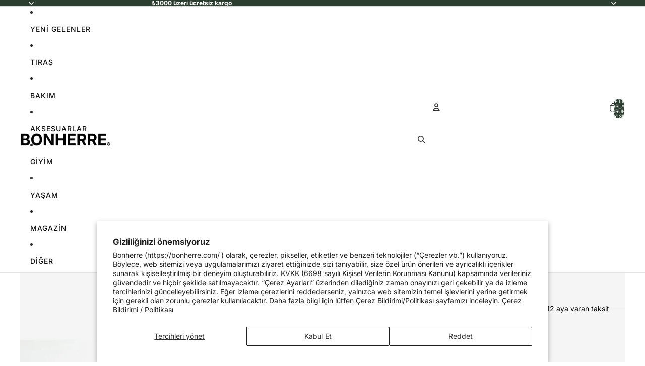

--- FILE ---
content_type: text/html; charset=utf-8
request_url: https://bonherre.com/tr-en/products/unicorns-string-gece-lambasi
body_size: 123676
content:
<!doctype html>
<html
  
  lang="tr"
>
  <head>
 
<link
        rel="icon"
        type="image/png"
        href="//bonherre.com/cdn/shop/files/BH_favicon_eadad115-cbca-4a9b-a53c-cdd471862edf.png?crop=center&height=32&v=1769158621&width=32"
      >
    
      <link
        rel="expect"
        href="#MainContent"
        blocking="render"
        id="view-transition-render-blocker"
      >
    
<meta charset="utf-8">
<meta
  http-equiv="X-UA-Compatible"
  content="IE=edge"
>
<meta
  name="viewport"
  content="width=device-width,initial-scale=1"
>
<meta
  name="view-transition"
  content="same-origin"
>
<meta
  name="theme-color"
  content=""
>

<meta
  property="og:site_name"
  content="Bonherre"
>
<meta
  property="og:url"
  content="https://bonherre.com/tr-en/products/unicorns-string-gece-lambasi"
>
<meta
  property="og:title"
  content="Unicorns String Gece Lambası"
>
<meta
  property="og:type"
  content="product"
>
<meta
  property="og:description"
  content="Unicorns String Gece Lambası Dekorasyonunuza sihirli bir dokunuş mu istiyorsunuz? O zaman unicorn string lamba size yardımcı olacak! 2 metre uzunluğa sahip bu lamba bir masanın kenarına, bir kitaplığa ya da duvara sabitlenmiş olarak döşenebilir.   ÜRÜN ÖZELLİKLERİ: 5 farklı pastel tonda Unicorn, 2 metre uzunluğunda LED"
><meta
    property="og:image"
    content="http://bonherre.com/cdn/shop/products/unicorns-string-gece-lambasi-12558.jpg?v=1673613547"
  >
  <meta
    property="og:image:secure_url"
    content="https://bonherre.com/cdn/shop/products/unicorns-string-gece-lambasi-12558.jpg?v=1673613547"
  >
  <meta
    property="og:image:width"
    content="1000"
  >
  <meta
    property="og:image:height"
    content="1000"
  ><meta
    property="og:price:amount"
    content="840,00"
  >
  <meta
    property="og:price:currency"
    content="TRY"
  ><meta
  name="twitter:card"
  content="summary_large_image"
>
<meta
  name="twitter:title"
  content="Unicorns String Gece Lambası"
>
<meta
  name="twitter:description"
  content="Unicorns String Gece Lambası Dekorasyonunuza sihirli bir dokunuş mu istiyorsunuz? O zaman unicorn string lamba size yardımcı olacak! 2 metre uzunluğa sahip bu lamba bir masanın kenarına, bir kitaplığa ya da duvara sabitlenmiş olarak döşenebilir.   ÜRÜN ÖZELLİKLERİ: 5 farklı pastel tonda Unicorn, 2 metre uzunluğunda LED"
>

<title>
  Unicorns String Gece Lambası
 &ndash; Bonherre</title>

<link
  rel="canonical"
  href="https://bonherre.com/tr-en/products/unicorns-string-gece-lambasi"
>


  <meta
    name="description"
    content="Unicorns String Gece Lambası Dekorasyonunuza sihirli bir dokunuş mu istiyorsunuz? O zaman unicorn string lamba size yardımcı olacak! 2 metre uzunluğa sahip bu lamba bir masanın kenarına, bir kitaplığa ya da duvara sabitlenmiş olarak döşenebilir.   ÜRÜN ÖZELLİKLERİ: 5 farklı pastel tonda Unicorn, 2 metre uzunluğunda LED"
  >

<link href="//bonherre.com/cdn/shop/t/143/assets/overflow-list.css?v=101911674359793798601769633299" as="style" rel="preload">
<link href="//bonherre.com/cdn/shop/t/143/assets/base.css?v=152786225023241010801769633299" rel="stylesheet" type="text/css" media="all" />

<link
    rel="preload"
    as="font"
    href="//bonherre.com/cdn/fonts/inter/inter_n4.b2a3f24c19b4de56e8871f609e73ca7f6d2e2bb9.woff2"
    type="font/woff2"
    crossorigin
    fetchpriority="low"
  ><link
    rel="preload"
    as="font"
    href="//bonherre.com/cdn/fonts/inter/inter_n4.b2a3f24c19b4de56e8871f609e73ca7f6d2e2bb9.woff2"
    type="font/woff2"
    crossorigin
    fetchpriority="low"
  ><link
    rel="preload"
    as="font"
    href="//bonherre.com/cdn/fonts/inter/inter_n5.d7101d5e168594dd06f56f290dd759fba5431d97.woff2"
    type="font/woff2"
    crossorigin
    fetchpriority="low"
  ><link
    rel="preload"
    as="font"
    href="//bonherre.com/cdn/fonts/inter/inter_n4.b2a3f24c19b4de56e8871f609e73ca7f6d2e2bb9.woff2"
    type="font/woff2"
    crossorigin
    fetchpriority="low"
  >
<script async crossorigin fetchpriority="high" src="/cdn/shopifycloud/importmap-polyfill/es-modules-shim.2.4.0.js"></script>
<script type="importmap">
  {
    "imports": {
      "@theme/overflow-list": "//bonherre.com/cdn/shop/t/143/assets/overflow-list.js?v=46858356770684902511769633299",
      "@theme/product-title": "//bonherre.com/cdn/shop/t/143/assets/product-title-truncation.js?v=81744426891537421781769633299",
      "@theme/component": "//bonherre.com/cdn/shop/t/143/assets/component.js?v=184240237101443119871769633299",
      "@theme/dialog": "//bonherre.com/cdn/shop/t/143/assets/dialog.js?v=61774032287387761671769633299",
      "@theme/events": "//bonherre.com/cdn/shop/t/143/assets/events.js?v=147926035229139604561769633299",
      "@theme/focus": "//bonherre.com/cdn/shop/t/143/assets/focus.js?v=60436577539430446401769633299",
      "@theme/morph": "//bonherre.com/cdn/shop/t/143/assets/morph.js?v=35457747882330740861769633299",
      "@theme/paginated-list": "//bonherre.com/cdn/shop/t/143/assets/paginated-list.js?v=95298315036233333871769633299",
      "@theme/performance": "//bonherre.com/cdn/shop/t/143/assets/performance.js?v=171015751390534793081769633299",
      "@theme/product-form": "//bonherre.com/cdn/shop/t/143/assets/product-form.js?v=37993400097492174081769633299",
      "@theme/recently-viewed-products": "//bonherre.com/cdn/shop/t/143/assets/recently-viewed-products.js?v=94729125001750262651769633299",
      "@theme/scrolling": "//bonherre.com/cdn/shop/t/143/assets/scrolling.js?v=118005526288211533611769633299",
      "@theme/section-renderer": "//bonherre.com/cdn/shop/t/143/assets/section-renderer.js?v=117273408521114569061769633299",
      "@theme/section-hydration": "//bonherre.com/cdn/shop/t/143/assets/section-hydration.js?v=177651605160027701221769633299",
      "@theme/utilities": "//bonherre.com/cdn/shop/t/143/assets/utilities.js?v=74252600229394689081769633299",
      "@theme/variant-picker": "//bonherre.com/cdn/shop/t/143/assets/variant-picker.js?v=124079696159966615681769633299",
      "@theme/media-gallery": "//bonherre.com/cdn/shop/t/143/assets/media-gallery.js?v=111441960308641931071769633299",
      "@theme/quick-add": "//bonherre.com/cdn/shop/t/143/assets/quick-add.js?v=148903382353369979481769633299",
      "@theme/paginated-list-aspect-ratio": "//bonherre.com/cdn/shop/t/143/assets/paginated-list-aspect-ratio.js?v=25254270272143792451769633299",
      "@theme/popover-polyfill": "//bonherre.com/cdn/shop/t/143/assets/popover-polyfill.js?v=119029313658895111201769633299",
      "@theme/component-quantity-selector": "//bonherre.com/cdn/shop/t/143/assets/component-quantity-selector.js?v=67906657287482036641769633299",
      "@theme/comparison-slider": "//bonherre.com/cdn/shop/t/143/assets/comparison-slider.js?v=106705562947035711941769633299",
      "@theme/sticky-add-to-cart": "//bonherre.com/cdn/shop/t/143/assets/sticky-add-to-cart.js?v=48956925339276737091769633299",
      "@theme/fly-to-cart": "//bonherre.com/cdn/shop/t/143/assets/fly-to-cart.js?v=129971753673458693881769633299"
    }
  }
</script>

<script
  src="//bonherre.com/cdn/shop/t/143/assets/view-transitions.js?v=7106414069516106341769633299"
  async
  
    blocking="render"
  
></script>

<link
  rel="modulepreload"
  href="//bonherre.com/cdn/shop/t/143/assets/utilities.js?v=74252600229394689081769633299"
  fetchpriority="low"
>
<link
  rel="modulepreload"
  href="//bonherre.com/cdn/shop/t/143/assets/component.js?v=184240237101443119871769633299"
  fetchpriority="low"
>
<link
  rel="modulepreload"
  href="//bonherre.com/cdn/shop/t/143/assets/section-renderer.js?v=117273408521114569061769633299"
  fetchpriority="low"
>
<link
  rel="modulepreload"
  href="//bonherre.com/cdn/shop/t/143/assets/section-hydration.js?v=177651605160027701221769633299"
  fetchpriority="low"
>
<link
  rel="modulepreload"
  href="//bonherre.com/cdn/shop/t/143/assets/morph.js?v=35457747882330740861769633299"
  fetchpriority="low"
>



<link
  rel="modulepreload"
  href="//bonherre.com/cdn/shop/t/143/assets/focus.js?v=60436577539430446401769633299"
  fetchpriority="low"
>
<link
  rel="modulepreload"
  href="//bonherre.com/cdn/shop/t/143/assets/recently-viewed-products.js?v=94729125001750262651769633299"
  fetchpriority="low"
>
<link
  rel="modulepreload"
  href="//bonherre.com/cdn/shop/t/143/assets/scrolling.js?v=118005526288211533611769633299"
  fetchpriority="low"
>
<link
  rel="modulepreload"
  href="//bonherre.com/cdn/shop/t/143/assets/events.js?v=147926035229139604561769633299"
  fetchpriority="low"
>
<script
  src="//bonherre.com/cdn/shop/t/143/assets/popover-polyfill.js?v=119029313658895111201769633299"
  type="module"
  fetchpriority="low"
></script>
<script
  src="//bonherre.com/cdn/shop/t/143/assets/overflow-list.js?v=46858356770684902511769633299"
  type="module"
  fetchpriority="low"
></script>
<script
  src="//bonherre.com/cdn/shop/t/143/assets/quick-add.js?v=148903382353369979481769633299"
  type="module"
  fetchpriority="low"
></script>

  <script
    src="//bonherre.com/cdn/shop/t/143/assets/cart-discount.js?v=107077853990124422021769633299"
    type="module"
    fetchpriority="low"
  ></script>


<script
  src="//bonherre.com/cdn/shop/t/143/assets/dialog.js?v=61774032287387761671769633299"
  type="module"
  fetchpriority="low"
></script>
<script
  src="//bonherre.com/cdn/shop/t/143/assets/variant-picker.js?v=124079696159966615681769633299"
  type="module"
  fetchpriority="low"
></script>
<script
  src="//bonherre.com/cdn/shop/t/143/assets/product-card.js?v=23255557098998875111769633299"
  type="module"
  fetchpriority="low"
></script>
<script
  src="//bonherre.com/cdn/shop/t/143/assets/product-form.js?v=37993400097492174081769633299"
  type="module"
  fetchpriority="low"
></script>
<script
  src="//bonherre.com/cdn/shop/t/143/assets/fly-to-cart.js?v=129971753673458693881769633299"
  type="module"
  fetchpriority="low"
></script>
<script
  src="//bonherre.com/cdn/shop/t/143/assets/accordion-custom.js?v=99000499017714805851769633299"
  type="module"
  fetchpriority="low"
></script>
<script
  src="//bonherre.com/cdn/shop/t/143/assets/disclosure-custom.js?v=168050880623268140331769633299"
  type="module"
  fetchpriority="low"
></script>
<script
  src="//bonherre.com/cdn/shop/t/143/assets/media.js?v=37825095869491791421769633299"
  type="module"
  fetchpriority="low"
></script>
<script
  src="//bonherre.com/cdn/shop/t/143/assets/product-price.js?v=117989390664188536191769633299"
  type="module"
  fetchpriority="low"
></script>
<script
  src="//bonherre.com/cdn/shop/t/143/assets/product-sku.js?v=121804655373531320511769633299"
  type="module"
  fetchpriority="low"
></script>
<script
  src="//bonherre.com/cdn/shop/t/143/assets/product-title-truncation.js?v=81744426891537421781769633299"
  type="module"
  fetchpriority="low"
></script>
<script
  src="//bonherre.com/cdn/shop/t/143/assets/product-inventory.js?v=16343734458933704981769633299"
  type="module"
  fetchpriority="low"
></script>
<script
  src="//bonherre.com/cdn/shop/t/143/assets/show-more.js?v=94563802205717136101769633299"
  type="module"
  fetchpriority="low"
></script>
<script
  src="//bonherre.com/cdn/shop/t/143/assets/slideshow.js?v=40796646405849125981769633299"
  type="module"
  fetchpriority="low"
></script>
<script
  src="//bonherre.com/cdn/shop/t/143/assets/layered-slideshow.js?v=30135417790894624731769633299"
  type="module"
  fetchpriority="low"
></script>
<script
  src="//bonherre.com/cdn/shop/t/143/assets/anchored-popover.js?v=95953304814728754461769633299"
  type="module"
  fetchpriority="low"
></script>
<script
  src="//bonherre.com/cdn/shop/t/143/assets/floating-panel.js?v=128677600744947036551769633299"
  type="module"
  fetchpriority="low"
></script>
<script
  src="//bonherre.com/cdn/shop/t/143/assets/video-background.js?v=25237992823806706551769633299"
  type="module"
  fetchpriority="low"
></script>
<script
  src="//bonherre.com/cdn/shop/t/143/assets/component-quantity-selector.js?v=67906657287482036641769633299"
  type="module"
  fetchpriority="low"
></script>
<script
  src="//bonherre.com/cdn/shop/t/143/assets/media-gallery.js?v=111441960308641931071769633299"
  type="module"
  fetchpriority="low"
></script>
<script
  src="//bonherre.com/cdn/shop/t/143/assets/rte-formatter.js?v=101420294193111439321769633299"
  type="module"
  fetchpriority="low"
></script>
<script
  src="//bonherre.com/cdn/shop/t/143/assets/volume-pricing.js?v=15442793518842484731769633299"
  type="module"
  fetchpriority="low"
></script>
<script
  src="//bonherre.com/cdn/shop/t/143/assets/price-per-item.js?v=144512917617120124431769633299"
  type="module"
  fetchpriority="low"
></script>
<script
  src="//bonherre.com/cdn/shop/t/143/assets/volume-pricing-info.js?v=94479640769665442661769633299"
  type="module"
  fetchpriority="low"
></script>


  <script
    src="//bonherre.com/cdn/shop/t/143/assets/localization.js?v=15585934801240115691769633299"
    type="module"
    fetchpriority="low"
  ></script>



  <script
    src="//bonherre.com/cdn/shop/t/143/assets/fly-to-cart.js?v=129971753673458693881769633299"
    type="module"
    fetchpriority="low"
  ></script>
  <script
    src="//bonherre.com/cdn/shop/t/143/assets/sticky-add-to-cart.js?v=48956925339276737091769633299"
    type="module"
    fetchpriority="low"
  ></script>
  <script type="module">
    import { RecentlyViewed } from '@theme/recently-viewed-products';
    RecentlyViewed.addProduct('7978887184629');
  </script>



  <script
    src="//bonherre.com/cdn/shop/t/143/assets/product-card-link.js?v=97122579314620396511769633299"
    type="module"
    fetchpriority="low"
  ></script>


<script
  src="//bonherre.com/cdn/shop/t/143/assets/auto-close-details.js?v=58350291535404441581769633299"
  defer="defer"
></script>

<script>
  const Theme = {
    translations: {
      placeholder_image: `Yer tutucu görseli`,
      added: `Eklendi`,
      recipient_form_fields_visible: `Alıcı form alanları artık görünür`,
      recipient_form_fields_hidden: `Alıcı form alanları artık gizli`,
      recipient_form_error: `Form gönderimi ile ilgili bir hata oluştu`,
      items_added_to_cart_one: `1 ürün sepete eklendi`,
      items_added_to_cart_other: `{{ count }} ürün sepete eklendi`,
    },
    routes: {
      cart_add_url: '/tr-en/cart/add.js',
      cart_change_url: '/tr-en/cart/change',
      cart_update_url: '/tr-en/cart/update',
      cart_url: '/tr-en/cart',
      predictive_search_url: '/tr-en/search/suggest',
      search_url: '/tr-en/search',
    },
    template: {
      name: 'product',
    },
  };
</script>
<style data-shopify>
@font-face {
  font-family: Inter;
  font-weight: 400;
  font-style: normal;
  font-display: swap;
  src: url("//bonherre.com/cdn/fonts/inter/inter_n4.b2a3f24c19b4de56e8871f609e73ca7f6d2e2bb9.woff2") format("woff2"),
       url("//bonherre.com/cdn/fonts/inter/inter_n4.af8052d517e0c9ffac7b814872cecc27ae1fa132.woff") format("woff");
}
@font-face {
  font-family: Inter;
  font-weight: 700;
  font-style: normal;
  font-display: swap;
  src: url("//bonherre.com/cdn/fonts/inter/inter_n7.02711e6b374660cfc7915d1afc1c204e633421e4.woff2") format("woff2"),
       url("//bonherre.com/cdn/fonts/inter/inter_n7.6dab87426f6b8813070abd79972ceaf2f8d3b012.woff") format("woff");
}
@font-face {
  font-family: Inter;
  font-weight: 400;
  font-style: italic;
  font-display: swap;
  src: url("//bonherre.com/cdn/fonts/inter/inter_i4.feae1981dda792ab80d117249d9c7e0f1017e5b3.woff2") format("woff2"),
       url("//bonherre.com/cdn/fonts/inter/inter_i4.62773b7113d5e5f02c71486623cf828884c85c6e.woff") format("woff");
}
@font-face {
  font-family: Inter;
  font-weight: 700;
  font-style: italic;
  font-display: swap;
  src: url("//bonherre.com/cdn/fonts/inter/inter_i7.b377bcd4cc0f160622a22d638ae7e2cd9b86ea4c.woff2") format("woff2"),
       url("//bonherre.com/cdn/fonts/inter/inter_i7.7c69a6a34e3bb44fcf6f975857e13b9a9b25beb4.woff") format("woff");
}
@font-face {
  font-family: Inter;
  font-weight: 500;
  font-style: normal;
  font-display: swap;
  src: url("//bonherre.com/cdn/fonts/inter/inter_n5.d7101d5e168594dd06f56f290dd759fba5431d97.woff2") format("woff2"),
       url("//bonherre.com/cdn/fonts/inter/inter_n5.5332a76bbd27da00474c136abb1ca3cbbf259068.woff") format("woff");
}
@font-face {
  font-family: Inter;
  font-weight: 500;
  font-style: italic;
  font-display: swap;
  src: url("//bonherre.com/cdn/fonts/inter/inter_i5.4474f48e6ab2b1e01aa2b6d942dd27fa24f2d99f.woff2") format("woff2"),
       url("//bonherre.com/cdn/fonts/inter/inter_i5.493dbd6ee8e49f4ad722ebb68d92f201af2c2f56.woff") format("woff");
}


  :root {
    /* Page Layout */
    --sidebar-width: 25rem;
    --narrow-content-width: 36rem;
    --normal-content-width: 42rem;
    --wide-content-width: 46rem;
    --narrow-page-width: 90rem;
    --normal-page-width: 120rem;
    --wide-page-width: 150rem;

    /* Section Heights */
    --section-height-small: 15rem;
    --section-height-medium: 25rem;
    --section-height-large: 35rem;

    @media screen and (min-width: 40em) {
      --section-height-small: 40svh;
      --section-height-medium: 55svh;
      --section-height-large: 70svh;
    }

    @media screen and (min-width: 60em) {
      --section-height-small: 50svh;
      --section-height-medium: 65svh;
      --section-height-large: 80svh;
    }

    /* Letter spacing */
    --letter-spacing-sm: 0.06em;
    --letter-spacing-md: 0.13em;

    /* Font families */
    --font-body--family: Inter, sans-serif;
    --font-body--style: normal;
    --font-body--weight: 400;
    --font-subheading--family: Inter, sans-serif;
    --font-subheading--style: normal;
    --font-subheading--weight: 400;
    --font-heading--family: Inter, sans-serif;
    --font-heading--style: normal;
    --font-heading--weight: 500;
    --font-accent--family: Inter, sans-serif;
    --font-accent--style: normal;
    --font-accent--weight: 400;

    /* Margin sizes */
    --font-h1--spacing: 0.25em;
    --font-h2--spacing: 0.25em;
    --font-h3--spacing: 0.25em;
    --font-h4--spacing: 0.25em;
    --font-h5--spacing: 0.25em;
    --font-h6--spacing: 0.25em;
    --font-paragraph--spacing: 0.5em;

    /* Heading colors */
    --font-h1--color: var(--color-foreground-heading);
    --font-h2--color: var(--color-foreground-heading);
    --font-h3--color: var(--color-foreground-heading);
    --font-h4--color: var(--color-foreground-heading);
    --font-h5--color: var(--color-foreground-heading);
    --font-h6--color: var(--color-foreground-heading);

    /** Z-Index / Layering */
    --layer-section-background: -2;
    --layer-lowest: -1;
    --layer-base: 0;
    --layer-flat: 1;
    --layer-raised: 2;
    --layer-heightened: 4;
    --layer-sticky: 8;
    --layer-window-overlay: 10;
    --layer-header-menu: 12;
    --layer-overlay: 16;
    --layer-menu-drawer: 18;
    --layer-temporary: 20;

    /* Max-width / Measure */
    --max-width--body-normal: 32.5em;
    --max-width--body-narrow: 22.75em;

    --max-width--heading-normal: 32.5em;
    --max-width--heading-narrow: 19.5em;

    --max-width--display-normal: 13em;
    --max-width--display-narrow: 9.75em;
    --max-width--display-tight: 3.25em;

    /* Letter-spacing / Tracking */
    --letter-spacing--display-tight: -0.03em;
    --letter-spacing--display-normal: 0em;
    --letter-spacing--display-loose: 0.03em;

    --letter-spacing--heading-tight: -0.03em;
    --letter-spacing--heading-normal: 0em;
    --letter-spacing--heading-loose: 0.03em;

    --letter-spacing--body-tight: -0.03em;
    --letter-spacing--body-normal: 0em;
    --letter-spacing--body-loose: 0.03em;

    /* Line height / Leading */
    --line-height: 1;

    --line-height--display-tight: 1;
    --line-height--display-normal: 1.1;
    --line-height--display-loose: 1.2;

    --line-height--heading-tight: 1.15;
    --line-height--heading-normal: 1.25;
    --line-height--heading-loose: 1.35;

    --line-height--body-tight: 1.2;
    --line-height--body-normal: 1.4;
    --line-height--body-loose: 1.6;

    /* Typography presets */
    --font-size--paragraph: 0.875rem;--font-size--h1: clamp(2.25rem, 4.8vw, 3.0rem);--font-size--h2: 2.0rem;--font-size--h3: 1.5rem;--font-size--h4: 2.0rem;--font-size--h5: 0.875rem;--font-size--h6: 0.75rem;--font-paragraph--weight: 400;--font-paragraph--letter-spacing: var(--letter-spacing--body-normal);--font-paragraph--size: var(--font-size--paragraph);--font-paragraph--family: var(--font-body--family);--font-paragraph--style: var(--font-body--style);--font-paragraph--case: ;--font-paragraph--line-height: var(--line-height--body-loose);--font-h1--weight: var(--font-heading--weight);--font-h1--letter-spacing: var(--letter-spacing--heading-normal);--font-h1--size: var(--font-size--h1);--font-h1--family: var(--font-heading--family);--font-h1--style: var(--font-heading--style);--font-h1--case: uppercase;--font-h1--line-height: var(--line-height--display-tight);--font-h2--weight: var(--font-heading--weight);--font-h2--letter-spacing: var(--letter-spacing--heading-normal);--font-h2--size: var(--font-size--h2);--font-h2--family: var(--font-heading--family);--font-h2--style: var(--font-heading--style);--font-h2--case: none;--font-h2--line-height: var(--line-height--display-tight);--font-h3--weight: var(--font-heading--weight);--font-h3--letter-spacing: var(--letter-spacing--heading-normal);--font-h3--size: var(--font-size--h3);--font-h3--family: var(--font-heading--family);--font-h3--style: var(--font-heading--style);--font-h3--case: uppercase;--font-h3--line-height: var(--line-height--display-normal);--font-h4--weight: var(--font-subheading--weight);--font-h4--letter-spacing: var(--letter-spacing--heading-loose);--font-h4--size: var(--font-size--h4);--font-h4--family: var(--font-subheading--family);--font-h4--style: var(--font-subheading--style);--font-h4--case: none;--font-h4--line-height: var(--line-height--display-tight);--font-h5--weight: var(--font-heading--weight);--font-h5--letter-spacing: var(--letter-spacing--heading-normal);--font-h5--size: var(--font-size--h5);--font-h5--family: var(--font-heading--family);--font-h5--style: var(--font-heading--style);--font-h5--case: uppercase;--font-h5--line-height: var(--line-height--display-loose);--font-h6--weight: var(--font-subheading--weight);--font-h6--letter-spacing: var(--letter-spacing--heading-normal);--font-h6--size: var(--font-size--h6);--font-h6--family: var(--font-subheading--family);--font-h6--style: var(--font-subheading--style);--font-h6--case: uppercase;--font-h6--line-height: var(--line-height--display-loose);

    /* Hardcoded font sizes */
    --font-size--3xs: 0.625rem;
    --font-size--2xs: 0.75rem;
    --font-size--xs: 0.8125rem;
    --font-size--sm: 0.875rem;
    --font-size--md: 1rem;
    --font-size--lg: 1.125rem;
    --font-size--xl: 1.25rem;
    --font-size--2xl: 1.5rem;
    --font-size--3xl: 2rem;
    --font-size--4xl: 2.5rem;
    --font-size--5xl: 3rem;
    --font-size--6xl: 3.5rem;

    /* Menu font sizes */
    --menu-font-sm--size: 0.875rem;
    --menu-font-sm--line-height: calc(1.1 + 0.5 * min(16 / 14));
    --menu-font-md--size: 1rem;
    --menu-font-md--line-height: calc(1.1 + 0.5 * min(16 / 16));
    --menu-font-lg--size: 1.125rem;
    --menu-font-lg--line-height: calc(1.1 + 0.5 * min(16 / 18));
    --menu-font-xl--size: 1.25rem;
    --menu-font-xl--line-height: calc(1.1 + 0.5 * min(16 / 20));
    --menu-font-2xl--size: 1.75rem;
    --menu-font-2xl--line-height: calc(1.1 + 0.5 * min(16 / 28));

    /* Colors */
    --color-error: #8B0000;
    --color-success: #006400;
    --color-white: #FFFFFF;
    --color-white-rgb: 255 255 255;
    --color-black: #000000;
    --color-instock: #3ED660;
    --color-lowstock: #EE9441;
    --color-outofstock: #C8C8C8;

    /* Opacity */
    --opacity-5: 0.05;
    --opacity-8: 0.08;
    --opacity-10: 0.1;
    --opacity-15: 0.15;
    --opacity-20: 0.2;
    --opacity-25: 0.25;
    --opacity-30: 0.3;
    --opacity-40: 0.4;
    --opacity-50: 0.5;
    --opacity-60: 0.6;
    --opacity-70: 0.7;
    --opacity-80: 0.8;
    --opacity-85: 0.85;
    --opacity-90: 0.9;
    --opacity-subdued-text: var(--opacity-70);

    --shadow-button: 0 2px 3px rgb(0 0 0 / 20%);
    --gradient-image-overlay: linear-gradient(to top, rgb(0 0 0 / 0.5), transparent);

    /* Spacing */
    --margin-3xs: 0.125rem;
    --margin-2xs: 0.3rem;
    --margin-xs: 0.5rem;
    --margin-sm: 0.7rem;
    --margin-md: 0.8rem;
    --margin-lg: 1rem;
    --margin-xl: 1.25rem;
    --margin-2xl: 1.5rem;
    --margin-3xl: 1.75rem;
    --margin-4xl: 2rem;
    --margin-5xl: 3rem;
    --margin-6xl: 5rem;

    --scroll-margin: 50px;

    --padding-3xs: 0.125rem;
    --padding-2xs: 0.25rem;
    --padding-xs: 0.5rem;
    --padding-sm: 0.7rem;
    --padding-md: 0.8rem;
    --padding-lg: 1rem;
    --padding-xl: 1.25rem;
    --padding-2xl: 1.5rem;
    --padding-3xl: 1.75rem;
    --padding-4xl: 2rem;
    --padding-5xl: 3rem;
    --padding-6xl: 4rem;

    --gap-3xs: 0.125rem;
    --gap-2xs: 0.3rem;
    --gap-xs: 0.5rem;
    --gap-sm: 0.7rem;
    --gap-md: 0.9rem;
    --gap-lg: 1rem;
    --gap-xl: 1.25rem;
    --gap-2xl: 2rem;
    --gap-3xl: 3rem;

    --spacing-scale-sm: 0.6;
    --spacing-scale-md: 0.7;
    --spacing-scale-default: 1.0;

    /* Checkout buttons gap */
    --checkout-button-gap: 10px;

    /* Borders */
    --style-border-width: 1px;
    --style-border-radius-xs: 0.2rem;
    --style-border-radius-sm: 0.6rem;
    --style-border-radius-md: 0.8rem;
    --style-border-radius-50: 50%;
    --style-border-radius-lg: 1rem;
    --style-border-radius-pills: 0px;
    --style-border-radius-inputs: 0px;
    --style-border-radius-buttons-primary: 0px;
    --style-border-radius-buttons-secondary: 0px;
    --style-border-width-primary: 0px;
    --style-border-width-secondary: 1px;
    --style-border-width-inputs: 1px;
    --style-border-radius-popover: 0px;
    --style-border-popover: 1px none rgb(var(--color-border-rgb) / 50%);
    --style-border-drawer: 1px none rgb(var(--color-border-rgb) / 50%);
    --style-border-swatch-opacity: 10%;
    --style-border-swatch-width: 1px;
    --style-border-swatch-style: solid;

    /* Animation */
    --ease-out-cubic: cubic-bezier(0.33, 1, 0.68, 1);
    --ease-out-quad: cubic-bezier(0.32, 0.72, 0, 1);
    --animation-speed-fast: 0.0625s;
    --animation-speed: 0.125s;
    --animation-speed-slow: 0.2s;
    --animation-speed-medium: 0.15s;
    --animation-easing: ease-in-out;
    --animation-slideshow-easing: cubic-bezier(0.4, 0, 0.2, 1);
    --drawer-animation-speed: 0.2s;
    --animation-values-slow: var(--animation-speed-slow) var(--animation-easing);
    --animation-values: var(--animation-speed) var(--animation-easing);
    --animation-values-fast: var(--animation-speed-fast) var(--animation-easing);
    --animation-values-allow-discrete: var(--animation-speed) var(--animation-easing) allow-discrete;
    --animation-timing-hover: cubic-bezier(0.25, 0.46, 0.45, 0.94);
    --animation-timing-active: cubic-bezier(0.5, 0, 0.75, 0);
    --animation-timing-bounce: cubic-bezier(0.34, 1.56, 0.64, 1);
    --animation-timing-default: cubic-bezier(0, 0, 0.2, 1);
    --animation-timing-fade-in: cubic-bezier(0.16, 1, 0.3, 1);
    --animation-timing-fade-out: cubic-bezier(0.4, 0, 0.2, 1);

    /* View transitions */
    /* View transition old */
    --view-transition-old-main-content: var(--animation-speed) var(--animation-easing) both fadeOut;

    /* View transition new */
    --view-transition-new-main-content: var(--animation-speed) var(--animation-easing) both fadeIn, var(--animation-speed) var(--animation-easing) both slideInTopViewTransition;

    /* Focus */
    --focus-outline-width: 0.09375rem;
    --focus-outline-offset: 0.2em;

    /* Badges */
    --badge-blob-padding-block: 1px;
    --badge-blob-padding-inline: 12px 8px;
    --badge-rectangle-padding-block: 1px;
    --badge-rectangle-padding-inline: 6px;
    @media screen and (min-width: 750px) {
      --badge-blob-padding-block: 4px;
      --badge-blob-padding-inline: 16px 12px;
      --badge-rectangle-padding-block: 4px;
      --badge-rectangle-padding-inline: 10px;
    }

    /* Icons */
    --icon-size-2xs: 0.6rem;
    --icon-size-xs: 0.85rem;
    --icon-size-sm: 1.25rem;
    --icon-size-md: 1.375rem;
    --icon-size-lg: 1.5rem;
    --icon-stroke-width: 1.5px;

    /* Input */
    --input-email-min-width: 200px;
    --input-search-max-width: 650px;
    --input-padding-y: 0.8rem;
    --input-padding-x: 0.8rem;
    --input-padding: var(--input-padding-y) var(--input-padding-x);
    --input-box-shadow-width: var(--style-border-width-inputs);
    --input-box-shadow: 0 0 0 var(--input-box-shadow-width) var(--color-input-border);
    --input-box-shadow-focus: 0 0 0 calc(var(--input-box-shadow-width) + 0.5px) var(--color-input-border);
    --input-disabled-background-color: rgb(var(--color-foreground-rgb) / var(--opacity-10));
    --input-disabled-border-color: rgb(var(--color-foreground-rgb) / var(--opacity-5));
    --input-disabled-text-color: rgb(var(--color-foreground-rgb) / var(--opacity-50));
    --input-textarea-min-height: 55px;

    /* Button size */
    --button-size-sm: 30px;
    --button-size-md: 36px;
    --button-size: var(--minimum-touch-target);
    --button-padding-inline: 24px;
    --button-padding-block: 16px;

    /* Button font-family */
    --button-font-family-primary: var(--font-body--family);
    --button-font-family-secondary: var(--font-body--family);

    /* Button text case */
    --button-text-case: ;
    --button-text-case-primary: uppercase;
    --button-text-case-secondary: default;

    /* Borders */
    --border-color: rgb(var(--color-border-rgb) / var(--opacity-50));
    --border-width-sm: 1px;
    --border-width-md: 2px;
    --border-width-lg: 5px;
    --border-radius-sm: 0.25rem;

    /* Drawers */
    --drawer-inline-padding: 25px;
    --drawer-menu-inline-padding: 2.5rem;
    --drawer-header-block-padding: 20px;
    --drawer-content-block-padding: 10px;
    --drawer-header-desktop-top: 0rem;
    --drawer-padding: calc(var(--padding-sm) + 7px);
    --drawer-height: 100dvh;
    --drawer-width: 95vw;
    --drawer-max-width: 500px;

    /* Variant Picker Swatches */
    --variant-picker-swatch-width-unitless: 25;
    --variant-picker-swatch-height-unitless: 25;
    --variant-picker-swatch-width: 25px;
    --variant-picker-swatch-height: 25px;
    --variant-picker-swatch-radius: 0px;
    --variant-picker-border-width: 1px;
    --variant-picker-border-style: solid;
    --variant-picker-border-opacity: 10%;

    /* Variant Picker Buttons */
    --variant-picker-button-radius: 0px;
    --variant-picker-button-border-width: 1px;

    /* Slideshow */
    --slideshow-controls-size: 3.5rem;
    --slideshow-controls-icon: 2rem;
    --peek-next-slide-size: 3rem;

    /* Utilities */
    --backdrop-opacity: 0.15;
    --backdrop-color-rgb: var(--color-shadow-rgb);
    --minimum-touch-target: 44px;
    --disabled-opacity: 0.5;
    --skeleton-opacity: 0.025;

    /* Shapes */
    --shape--circle: circle(50% at center);
    --shape--sunburst: polygon(100% 50%,94.62% 55.87%,98.3% 62.94%,91.57% 67.22%,93.3% 75%,85.7% 77.39%,85.36% 85.36%,77.39% 85.7%,75% 93.3%,67.22% 91.57%,62.94% 98.3%,55.87% 94.62%,50% 100%,44.13% 94.62%,37.06% 98.3%,32.78% 91.57%,25% 93.3%,22.61% 85.7%,14.64% 85.36%,14.3% 77.39%,6.7% 75%,8.43% 67.22%,1.7% 62.94%,5.38% 55.87%,0% 50%,5.38% 44.13%,1.7% 37.06%,8.43% 32.78%,6.7% 25%,14.3% 22.61%,14.64% 14.64%,22.61% 14.3%,25% 6.7%,32.78% 8.43%,37.06% 1.7%,44.13% 5.38%,50% 0%,55.87% 5.38%,62.94% 1.7%,67.22% 8.43%,75% 6.7%,77.39% 14.3%,85.36% 14.64%,85.7% 22.61%,93.3% 25%,91.57% 32.78%,98.3% 37.06%,94.62% 44.13%);
    --shape--diamond: polygon(50% 0%, 100% 50%, 50% 100%, 0% 50%);
    --shape--blob: polygon(85.349% 11.712%, 87.382% 13.587%, 89.228% 15.647%, 90.886% 17.862%, 92.359% 20.204%, 93.657% 22.647%, 94.795% 25.169%, 95.786% 27.752%, 96.645% 30.382%, 97.387% 33.048%, 98.025% 35.740%, 98.564% 38.454%, 99.007% 41.186%, 99.358% 43.931%, 99.622% 46.685%, 99.808% 49.446%, 99.926% 52.210%, 99.986% 54.977%, 99.999% 57.744%, 99.975% 60.511%, 99.923% 63.278%, 99.821% 66.043%, 99.671% 68.806%, 99.453% 71.565%, 99.145% 74.314%, 98.724% 77.049%, 98.164% 79.759%, 97.433% 82.427%, 96.495% 85.030%, 95.311% 87.529%, 93.841% 89.872%, 92.062% 91.988%, 89.972% 93.796%, 87.635% 95.273%, 85.135% 96.456%, 82.532% 97.393%, 79.864% 98.127%, 77.156% 98.695%, 74.424% 99.129%, 71.676% 99.452%, 68.918% 99.685%, 66.156% 99.844%, 63.390% 99.942%, 60.624% 99.990%, 57.856% 99.999%, 55.089% 99.978%, 52.323% 99.929%, 49.557% 99.847%, 46.792% 99.723%, 44.031% 99.549%, 41.273% 99.317%, 38.522% 99.017%, 35.781% 98.639%, 33.054% 98.170%, 30.347% 97.599%, 27.667% 96.911%, 25.024% 96.091%, 22.432% 95.123%, 19.907% 93.994%, 17.466% 92.690%, 15.126% 91.216%, 12.902% 89.569%, 10.808% 87.761%, 8.854% 85.803%, 7.053% 83.703%, 5.418% 81.471%, 3.962% 79.119%, 2.702% 76.656%, 1.656% 74.095%, 0.846% 71.450%, 0.294% 68.740%, 0.024% 65.987%, 0.050% 63.221%, 0.343% 60.471%, 0.858% 57.752%, 1.548% 55.073%, 2.370% 52.431%, 3.283% 49.819%, 4.253% 47.227%, 5.249% 44.646%, 6.244% 42.063%, 7.211% 39.471%, 8.124% 36.858%, 8.958% 34.220%, 9.711% 31.558%, 10.409% 28.880%, 11.083% 26.196%, 11.760% 23.513%, 12.474% 20.839%, 13.259% 18.186%, 14.156% 15.569%, 15.214% 13.012%, 16.485% 10.556%, 18.028% 8.261%, 19.883% 6.211%, 22.041% 4.484%, 24.440% 3.110%, 26.998% 2.057%, 29.651% 1.275%, 32.360% 0.714%, 35.101% 0.337%, 37.859% 0.110%, 40.624% 0.009%, 43.391% 0.016%, 46.156% 0.113%, 48.918% 0.289%, 51.674% 0.533%, 54.425% 0.837%, 57.166% 1.215%, 59.898% 1.654%, 62.618% 2.163%, 65.322% 2.750%, 68.006% 3.424%, 70.662% 4.197%, 73.284% 5.081%, 75.860% 6.091%, 78.376% 7.242%, 80.813% 8.551%, 83.148% 10.036%, 85.349% 11.712%);

    /* Buy buttons */
    --height-buy-buttons: calc(var(--padding-lg) * 2 + var(--icon-size-sm));

    /* Card image width and height variables */
    --card-width-small: 10rem;

    --height-small: 10rem;
    --height-medium: 11.5rem;
    --height-large: 13rem;
    --height-full: 100vh;

    @media screen and (min-width: 750px) {
      --height-small: 17.5rem;
      --height-medium: 21.25rem;
      --height-large: 25rem;
    }

    /* Modal */
    --modal-max-height: 65dvh;

    /* Card styles for search */
    --card-bg-hover: rgb(var(--color-foreground-rgb) / var(--opacity-5));
    --card-border-hover: rgb(var(--color-foreground-rgb) / var(--opacity-30));
    --card-border-focus: rgb(var(--color-foreground-rgb) / var(--opacity-10));

    /* Cart */
    --cart-primary-font-family: var(--font-body--family);
    --cart-primary-font-style: var(--font-body--style);
    --cart-primary-font-weight: var(--font-body--weight);
    --cart-secondary-font-family: var(--font-heading--family);
    --cart-secondary-font-style: var(--font-heading--style);
    --cart-secondary-font-weight: var(--font-heading--weight);
  }
</style>
<style data-shopify>
  
    
      :root,
    
    
    
    .color-scheme-1 {
        --color-background: rgb(255 255 255 / 1.0);
        /* RGB values only to apply different opacities - Relative color values are not supported in iOS < 16.4 */
        --color-background-rgb: 255 255 255;
        --opacity-5-15: 0.05;
        --opacity-10-25: 0.1;
        --opacity-35-55: 0.35;
        --opacity-40-60: 0.4;
        --opacity-30-60: 0.3;
        --color-foreground: rgb(51 51 51 / 1.0);
        --color-foreground-rgb: 51 51 51;
        --color-foreground-heading: rgb(0 0 0 / 1.0);
        --color-foreground-heading-rgb: 0 0 0;
        --color-primary: rgb(44 62 48 / 1.0);
        --color-primary-rgb: 44 62 48;
        --color-primary-hover: rgb(0 0 0 / 1.0);
        --color-primary-hover-rgb: 0 0 0;
        --color-border: rgb(229 229 229 / 1.0);
        --color-border-rgb: 229 229 229;
        --color-shadow: rgb(0 0 0 / 1.0);
        --color-shadow-rgb: 0 0 0;
        --color-primary-button-text: rgb(255 255 255 / 1.0);
        --color-primary-button-background: rgb(44 62 48 / 1.0);
        --color-primary-button-border: rgb(44 62 48 / 1.0);
        --color-primary-button-hover-text: rgb(255 255 255 / 1.0);
        --color-primary-button-hover-background: rgb(0 0 0 / 1.0);
        --color-primary-button-hover-border: rgb(0 0 0 / 1.0);
        --color-secondary-button-text: rgb(26 28 32 / 1.0);
        --color-secondary-button-background: rgb(0 0 0 / 0.0);
        --color-secondary-button-border: rgb(224 224 224 / 1.0);
        --color-secondary-button-hover-text: rgb(0 0 0 / 1.0);
        --color-secondary-button-hover-background: rgb(245 245 245 / 1.0);
        --color-secondary-button-hover-border: rgb(0 0 0 / 1.0);
        --color-input-background: rgb(250 250 250 / 1.0);
        --color-input-text: rgb(0 0 0 / 1.0);
        --color-input-text-rgb: 0 0 0;
        --color-input-border: rgb(229 229 229 / 1.0);
        --color-input-hover-background: rgb(255 255 255 / 1.0);
        --color-variant-background: rgb(255 255 255 / 1.0);
        --color-variant-border: rgb(229 229 229 / 1.0);
        --color-variant-text: rgb(0 0 0 / 1.0);
        --color-variant-text-rgb: 0 0 0;
        --color-variant-hover-background: rgb(245 245 245 / 1.0);
        --color-variant-hover-text: rgb(0 0 0 / 1.0);
        --color-variant-hover-border: rgb(0 0 0 / 1.0);
        --color-selected-variant-background: rgb(44 62 48 / 1.0);
        --color-selected-variant-border: rgb(44 62 48 / 1.0);
        --color-selected-variant-text: rgb(255 255 255 / 1.0);
        --color-selected-variant-hover-background: rgb(0 0 0 / 1.0);
        --color-selected-variant-hover-text: rgb(255 255 255 / 1.0);
        --color-selected-variant-hover-border: rgb(0 0 0 / 1.0);

        --input-disabled-background-color: rgb(var(--color-foreground-rgb) / var(--opacity-10));
        --input-disabled-border-color: rgb(var(--color-foreground-rgb) / var(--opacity-5-15));
        --input-disabled-text-color: rgb(var(--color-foreground-rgb) / var(--opacity-50));
        --color-foreground-muted: rgb(var(--color-foreground-rgb) / var(--opacity-60));
        --font-h1--color: var(--color-foreground-heading);
        --font-h2--color: var(--color-foreground-heading);
        --font-h3--color: var(--color-foreground-heading);
        --font-h4--color: var(--color-foreground-heading);
        --font-h5--color: var(--color-foreground-heading);
        --font-h6--color: var(--color-foreground-heading);

        /* Shadows */
        
          --shadow-drawer: 0px 4px 20px rgb(var(--color-shadow-rgb) / var(--opacity-15));
        
        
          --shadow-blur: 20px;
          --shadow-popover: 0px 4px 20px rgb(var(--color-shadow-rgb) / var(--opacity-15));
        
      }
  
    
    
    
    .color-scheme-2 {
        --color-background: rgb(44 62 48 / 1.0);
        /* RGB values only to apply different opacities - Relative color values are not supported in iOS < 16.4 */
        --color-background-rgb: 44 62 48;
        --opacity-5-15: 0.15;
        --opacity-10-25: 0.25;
        --opacity-35-55: 0.55;
        --opacity-40-60: 0.6;
        --opacity-30-60: 0.6;
        --color-foreground: rgb(255 255 255 / 1.0);
        --color-foreground-rgb: 255 255 255;
        --color-foreground-heading: rgb(44 62 48 / 1.0);
        --color-foreground-heading-rgb: 44 62 48;
        --color-primary: rgb(255 255 255 / 1.0);
        --color-primary-rgb: 255 255 255;
        --color-primary-hover: rgb(255 255 255 / 1.0);
        --color-primary-hover-rgb: 255 255 255;
        --color-border: rgb(223 223 223 / 1.0);
        --color-border-rgb: 223 223 223;
        --color-shadow: rgb(0 0 0 / 1.0);
        --color-shadow-rgb: 0 0 0;
        --color-primary-button-text: rgb(255 255 255 / 1.0);
        --color-primary-button-background: rgb(255 255 255 / 1.0);
        --color-primary-button-border: rgb(0 0 0 / 1.0);
        --color-primary-button-hover-text: rgb(255 255 255 / 1.0);
        --color-primary-button-hover-background: rgb(51 51 51 / 1.0);
        --color-primary-button-hover-border: rgb(51 51 51 / 1.0);
        --color-secondary-button-text: rgb(255 255 255 / 1.0);
        --color-secondary-button-background: rgb(0 0 0 / 0.0);
        --color-secondary-button-border: rgb(255 255 255 / 1.0);
        --color-secondary-button-hover-text: rgb(51 51 51 / 1.0);
        --color-secondary-button-hover-background: rgb(223 223 223 / 0.64);
        --color-secondary-button-hover-border: rgb(51 51 51 / 0.73);
        --color-input-background: rgb(0 0 0 / 0.0);
        --color-input-text: rgb(255 255 255 / 1.0);
        --color-input-text-rgb: 255 255 255;
        --color-input-border: rgb(0 0 0 / 0.13);
        --color-input-hover-background: rgb(255 255 255 / 0.36);
        --color-variant-background: rgb(255 255 255 / 1.0);
        --color-variant-border: rgb(230 230 230 / 1.0);
        --color-variant-text: rgb(255 255 255 / 1.0);
        --color-variant-text-rgb: 255 255 255;
        --color-variant-hover-background: rgb(245 245 245 / 1.0);
        --color-variant-hover-text: rgb(255 255 255 / 1.0);
        --color-variant-hover-border: rgb(230 230 230 / 1.0);
        --color-selected-variant-background: rgb(0 0 0 / 1.0);
        --color-selected-variant-border: rgb(0 0 0 / 1.0);
        --color-selected-variant-text: rgb(255 255 255 / 1.0);
        --color-selected-variant-hover-background: rgb(26 26 26 / 1.0);
        --color-selected-variant-hover-text: rgb(255 255 255 / 1.0);
        --color-selected-variant-hover-border: rgb(26 26 26 / 1.0);

        --input-disabled-background-color: rgb(var(--color-foreground-rgb) / var(--opacity-10));
        --input-disabled-border-color: rgb(var(--color-foreground-rgb) / var(--opacity-5-15));
        --input-disabled-text-color: rgb(var(--color-foreground-rgb) / var(--opacity-50));
        --color-foreground-muted: rgb(var(--color-foreground-rgb) / var(--opacity-60));
        --font-h1--color: var(--color-foreground-heading);
        --font-h2--color: var(--color-foreground-heading);
        --font-h3--color: var(--color-foreground-heading);
        --font-h4--color: var(--color-foreground-heading);
        --font-h5--color: var(--color-foreground-heading);
        --font-h6--color: var(--color-foreground-heading);

        /* Shadows */
        
          --shadow-drawer: 0px 4px 20px rgb(var(--color-shadow-rgb) / var(--opacity-15));
        
        
          --shadow-blur: 20px;
          --shadow-popover: 0px 4px 20px rgb(var(--color-shadow-rgb) / var(--opacity-15));
        
      }
  
    
    
    
    .color-scheme-3 {
        --color-background: rgb(245 245 245 / 1.0);
        /* RGB values only to apply different opacities - Relative color values are not supported in iOS < 16.4 */
        --color-background-rgb: 245 245 245;
        --opacity-5-15: 0.05;
        --opacity-10-25: 0.1;
        --opacity-35-55: 0.35;
        --opacity-40-60: 0.4;
        --opacity-30-60: 0.3;
        --color-foreground: rgb(0 0 0 / 1.0);
        --color-foreground-rgb: 0 0 0;
        --color-foreground-heading: rgb(0 0 0 / 1.0);
        --color-foreground-heading-rgb: 0 0 0;
        --color-primary: rgb(51 51 51 / 1.0);
        --color-primary-rgb: 51 51 51;
        --color-primary-hover: rgb(44 62 48 / 1.0);
        --color-primary-hover-rgb: 44 62 48;
        --color-border: rgb(102 102 102 / 1.0);
        --color-border-rgb: 102 102 102;
        --color-shadow: rgb(0 0 0 / 1.0);
        --color-shadow-rgb: 0 0 0;
        --color-primary-button-text: rgb(255 255 255 / 1.0);
        --color-primary-button-background: rgb(44 62 48 / 1.0);
        --color-primary-button-border: rgb(44 62 48 / 1.0);
        --color-primary-button-hover-text: rgb(255 255 255 / 1.0);
        --color-primary-button-hover-background: rgb(51 85 60 / 1.0);
        --color-primary-button-hover-border: rgb(51 85 60 / 1.0);
        --color-secondary-button-text: rgb(0 0 0 / 1.0);
        --color-secondary-button-background: rgb(255 255 255 / 1.0);
        --color-secondary-button-border: rgb(0 0 0 / 1.0);
        --color-secondary-button-hover-text: rgb(255 255 255 / 1.0);
        --color-secondary-button-hover-background: rgb(44 62 48 / 1.0);
        --color-secondary-button-hover-border: rgb(44 62 48 / 1.0);
        --color-input-background: rgb(255 255 255 / 1.0);
        --color-input-text: rgb(0 0 0 / 1.0);
        --color-input-text-rgb: 0 0 0;
        --color-input-border: rgb(0 0 0 / 1.0);
        --color-input-hover-background: rgb(250 250 250 / 1.0);
        --color-variant-background: rgb(255 255 255 / 1.0);
        --color-variant-border: rgb(223 223 223 / 1.0);
        --color-variant-text: rgb(0 0 0 / 1.0);
        --color-variant-text-rgb: 0 0 0;
        --color-variant-hover-background: rgb(245 245 245 / 1.0);
        --color-variant-hover-text: rgb(0 0 0 / 1.0);
        --color-variant-hover-border: rgb(0 0 0 / 1.0);
        --color-selected-variant-background: rgb(255 255 255 / 1.0);
        --color-selected-variant-border: rgb(44 62 48 / 1.0);
        --color-selected-variant-text: rgb(0 0 0 / 1.0);
        --color-selected-variant-hover-background: rgb(245 245 245 / 1.0);
        --color-selected-variant-hover-text: rgb(44 62 48 / 1.0);
        --color-selected-variant-hover-border: rgb(44 62 48 / 1.0);

        --input-disabled-background-color: rgb(var(--color-foreground-rgb) / var(--opacity-10));
        --input-disabled-border-color: rgb(var(--color-foreground-rgb) / var(--opacity-5-15));
        --input-disabled-text-color: rgb(var(--color-foreground-rgb) / var(--opacity-50));
        --color-foreground-muted: rgb(var(--color-foreground-rgb) / var(--opacity-60));
        --font-h1--color: var(--color-foreground-heading);
        --font-h2--color: var(--color-foreground-heading);
        --font-h3--color: var(--color-foreground-heading);
        --font-h4--color: var(--color-foreground-heading);
        --font-h5--color: var(--color-foreground-heading);
        --font-h6--color: var(--color-foreground-heading);

        /* Shadows */
        
          --shadow-drawer: 0px 4px 20px rgb(var(--color-shadow-rgb) / var(--opacity-15));
        
        
          --shadow-blur: 20px;
          --shadow-popover: 0px 4px 20px rgb(var(--color-shadow-rgb) / var(--opacity-15));
        
      }
  
    
    
    
    .color-scheme-7def565f-58ad-4aa8-9a60-eb3037d17cfc {
        --color-background: rgb(255 255 255 / 1.0);
        /* RGB values only to apply different opacities - Relative color values are not supported in iOS < 16.4 */
        --color-background-rgb: 255 255 255;
        --opacity-5-15: 0.05;
        --opacity-10-25: 0.1;
        --opacity-35-55: 0.35;
        --opacity-40-60: 0.4;
        --opacity-30-60: 0.3;
        --color-foreground: rgb(245 245 245 / 1.0);
        --color-foreground-rgb: 245 245 245;
        --color-foreground-heading: rgb(245 245 245 / 1.0);
        --color-foreground-heading-rgb: 245 245 245;
        --color-primary: rgb(44 62 48 / 1.0);
        --color-primary-rgb: 44 62 48;
        --color-primary-hover: rgb(0 0 0 / 1.0);
        --color-primary-hover-rgb: 0 0 0;
        --color-border: rgb(229 229 229 / 1.0);
        --color-border-rgb: 229 229 229;
        --color-shadow: rgb(0 0 0 / 1.0);
        --color-shadow-rgb: 0 0 0;
        --color-primary-button-text: rgb(255 255 255 / 1.0);
        --color-primary-button-background: rgb(44 62 48 / 1.0);
        --color-primary-button-border: rgb(44 62 48 / 1.0);
        --color-primary-button-hover-text: rgb(255 255 255 / 1.0);
        --color-primary-button-hover-background: rgb(0 0 0 / 1.0);
        --color-primary-button-hover-border: rgb(0 0 0 / 1.0);
        --color-secondary-button-text: rgb(26 28 32 / 1.0);
        --color-secondary-button-background: rgb(0 0 0 / 0.0);
        --color-secondary-button-border: rgb(224 224 224 / 1.0);
        --color-secondary-button-hover-text: rgb(0 0 0 / 1.0);
        --color-secondary-button-hover-background: rgb(245 245 245 / 1.0);
        --color-secondary-button-hover-border: rgb(0 0 0 / 1.0);
        --color-input-background: rgb(250 250 250 / 1.0);
        --color-input-text: rgb(223 223 223 / 1.0);
        --color-input-text-rgb: 223 223 223;
        --color-input-border: rgb(229 229 229 / 1.0);
        --color-input-hover-background: rgb(255 255 255 / 1.0);
        --color-variant-background: rgb(255 255 255 / 1.0);
        --color-variant-border: rgb(229 229 229 / 1.0);
        --color-variant-text: rgb(0 0 0 / 1.0);
        --color-variant-text-rgb: 0 0 0;
        --color-variant-hover-background: rgb(245 245 245 / 1.0);
        --color-variant-hover-text: rgb(0 0 0 / 1.0);
        --color-variant-hover-border: rgb(0 0 0 / 1.0);
        --color-selected-variant-background: rgb(44 62 48 / 1.0);
        --color-selected-variant-border: rgb(44 62 48 / 1.0);
        --color-selected-variant-text: rgb(255 255 255 / 1.0);
        --color-selected-variant-hover-background: rgb(0 0 0 / 1.0);
        --color-selected-variant-hover-text: rgb(255 255 255 / 1.0);
        --color-selected-variant-hover-border: rgb(0 0 0 / 1.0);

        --input-disabled-background-color: rgb(var(--color-foreground-rgb) / var(--opacity-10));
        --input-disabled-border-color: rgb(var(--color-foreground-rgb) / var(--opacity-5-15));
        --input-disabled-text-color: rgb(var(--color-foreground-rgb) / var(--opacity-50));
        --color-foreground-muted: rgb(var(--color-foreground-rgb) / var(--opacity-60));
        --font-h1--color: var(--color-foreground-heading);
        --font-h2--color: var(--color-foreground-heading);
        --font-h3--color: var(--color-foreground-heading);
        --font-h4--color: var(--color-foreground-heading);
        --font-h5--color: var(--color-foreground-heading);
        --font-h6--color: var(--color-foreground-heading);

        /* Shadows */
        
          --shadow-drawer: 0px 4px 20px rgb(var(--color-shadow-rgb) / var(--opacity-15));
        
        
          --shadow-blur: 20px;
          --shadow-popover: 0px 4px 20px rgb(var(--color-shadow-rgb) / var(--opacity-15));
        
      }
  

  body, .color-scheme-1, .color-scheme-2, .color-scheme-3, .color-scheme-7def565f-58ad-4aa8-9a60-eb3037d17cfc {
    color: var(--color-foreground);
    background-color: var(--color-background);
  }
</style>


    <script>window.performance && window.performance.mark && window.performance.mark('shopify.content_for_header.start');</script><meta name="google-site-verification" content="zDxPg9gi056cuQG7Mk-wumZBBDxd-W4XZaANPnZFom4">
<meta name="google-site-verification" content="KP8WokA7mRdHyBCx55xYOHufBm6pby45_soehaRXjcE">
<meta id="shopify-digital-wallet" name="shopify-digital-wallet" content="/31551127596/digital_wallets/dialog">
<link rel="alternate" hreflang="x-default" href="https://bonherre.com/products/unicorns-string-gece-lambasi">
<link rel="alternate" hreflang="tr" href="https://bonherre.com/products/unicorns-string-gece-lambasi">
<link rel="alternate" hreflang="tr-AC" href="https://bonherre.com/tr-en/products/unicorns-string-gece-lambasi">
<link rel="alternate" hreflang="en-AC" href="https://bonherre.com/en-en/products/unicorns-string-gece-lambasi">
<link rel="alternate" hreflang="tr-AD" href="https://bonherre.com/tr-en/products/unicorns-string-gece-lambasi">
<link rel="alternate" hreflang="en-AD" href="https://bonherre.com/en-en/products/unicorns-string-gece-lambasi">
<link rel="alternate" hreflang="tr-AE" href="https://bonherre.com/tr-en/products/unicorns-string-gece-lambasi">
<link rel="alternate" hreflang="en-AE" href="https://bonherre.com/en-en/products/unicorns-string-gece-lambasi">
<link rel="alternate" hreflang="tr-AF" href="https://bonherre.com/tr-en/products/unicorns-string-gece-lambasi">
<link rel="alternate" hreflang="en-AF" href="https://bonherre.com/en-en/products/unicorns-string-gece-lambasi">
<link rel="alternate" hreflang="tr-AG" href="https://bonherre.com/tr-en/products/unicorns-string-gece-lambasi">
<link rel="alternate" hreflang="en-AG" href="https://bonherre.com/en-en/products/unicorns-string-gece-lambasi">
<link rel="alternate" hreflang="tr-AI" href="https://bonherre.com/tr-en/products/unicorns-string-gece-lambasi">
<link rel="alternate" hreflang="en-AI" href="https://bonherre.com/en-en/products/unicorns-string-gece-lambasi">
<link rel="alternate" hreflang="tr-AL" href="https://bonherre.com/tr-en/products/unicorns-string-gece-lambasi">
<link rel="alternate" hreflang="en-AL" href="https://bonherre.com/en-en/products/unicorns-string-gece-lambasi">
<link rel="alternate" hreflang="tr-AO" href="https://bonherre.com/tr-en/products/unicorns-string-gece-lambasi">
<link rel="alternate" hreflang="en-AO" href="https://bonherre.com/en-en/products/unicorns-string-gece-lambasi">
<link rel="alternate" hreflang="tr-AR" href="https://bonherre.com/tr-en/products/unicorns-string-gece-lambasi">
<link rel="alternate" hreflang="en-AR" href="https://bonherre.com/en-en/products/unicorns-string-gece-lambasi">
<link rel="alternate" hreflang="tr-AT" href="https://bonherre.com/tr-en/products/unicorns-string-gece-lambasi">
<link rel="alternate" hreflang="en-AT" href="https://bonherre.com/en-en/products/unicorns-string-gece-lambasi">
<link rel="alternate" hreflang="tr-AU" href="https://bonherre.com/tr-en/products/unicorns-string-gece-lambasi">
<link rel="alternate" hreflang="en-AU" href="https://bonherre.com/en-en/products/unicorns-string-gece-lambasi">
<link rel="alternate" hreflang="tr-AW" href="https://bonherre.com/tr-en/products/unicorns-string-gece-lambasi">
<link rel="alternate" hreflang="en-AW" href="https://bonherre.com/en-en/products/unicorns-string-gece-lambasi">
<link rel="alternate" hreflang="tr-AX" href="https://bonherre.com/tr-en/products/unicorns-string-gece-lambasi">
<link rel="alternate" hreflang="en-AX" href="https://bonherre.com/en-en/products/unicorns-string-gece-lambasi">
<link rel="alternate" hreflang="tr-BA" href="https://bonherre.com/tr-en/products/unicorns-string-gece-lambasi">
<link rel="alternate" hreflang="en-BA" href="https://bonherre.com/en-en/products/unicorns-string-gece-lambasi">
<link rel="alternate" hreflang="tr-BB" href="https://bonherre.com/tr-en/products/unicorns-string-gece-lambasi">
<link rel="alternate" hreflang="en-BB" href="https://bonherre.com/en-en/products/unicorns-string-gece-lambasi">
<link rel="alternate" hreflang="tr-BD" href="https://bonherre.com/tr-en/products/unicorns-string-gece-lambasi">
<link rel="alternate" hreflang="en-BD" href="https://bonherre.com/en-en/products/unicorns-string-gece-lambasi">
<link rel="alternate" hreflang="tr-BE" href="https://bonherre.com/tr-en/products/unicorns-string-gece-lambasi">
<link rel="alternate" hreflang="en-BE" href="https://bonherre.com/en-en/products/unicorns-string-gece-lambasi">
<link rel="alternate" hreflang="tr-BF" href="https://bonherre.com/tr-en/products/unicorns-string-gece-lambasi">
<link rel="alternate" hreflang="en-BF" href="https://bonherre.com/en-en/products/unicorns-string-gece-lambasi">
<link rel="alternate" hreflang="tr-BG" href="https://bonherre.com/tr-en/products/unicorns-string-gece-lambasi">
<link rel="alternate" hreflang="en-BG" href="https://bonherre.com/en-en/products/unicorns-string-gece-lambasi">
<link rel="alternate" hreflang="tr-BH" href="https://bonherre.com/tr-en/products/unicorns-string-gece-lambasi">
<link rel="alternate" hreflang="en-BH" href="https://bonherre.com/en-en/products/unicorns-string-gece-lambasi">
<link rel="alternate" hreflang="tr-BI" href="https://bonherre.com/tr-en/products/unicorns-string-gece-lambasi">
<link rel="alternate" hreflang="en-BI" href="https://bonherre.com/en-en/products/unicorns-string-gece-lambasi">
<link rel="alternate" hreflang="tr-BJ" href="https://bonherre.com/tr-en/products/unicorns-string-gece-lambasi">
<link rel="alternate" hreflang="en-BJ" href="https://bonherre.com/en-en/products/unicorns-string-gece-lambasi">
<link rel="alternate" hreflang="tr-BL" href="https://bonherre.com/tr-en/products/unicorns-string-gece-lambasi">
<link rel="alternate" hreflang="en-BL" href="https://bonherre.com/en-en/products/unicorns-string-gece-lambasi">
<link rel="alternate" hreflang="tr-BM" href="https://bonherre.com/tr-en/products/unicorns-string-gece-lambasi">
<link rel="alternate" hreflang="en-BM" href="https://bonherre.com/en-en/products/unicorns-string-gece-lambasi">
<link rel="alternate" hreflang="tr-BN" href="https://bonherre.com/tr-en/products/unicorns-string-gece-lambasi">
<link rel="alternate" hreflang="en-BN" href="https://bonherre.com/en-en/products/unicorns-string-gece-lambasi">
<link rel="alternate" hreflang="tr-BO" href="https://bonherre.com/tr-en/products/unicorns-string-gece-lambasi">
<link rel="alternate" hreflang="en-BO" href="https://bonherre.com/en-en/products/unicorns-string-gece-lambasi">
<link rel="alternate" hreflang="tr-BQ" href="https://bonherre.com/tr-en/products/unicorns-string-gece-lambasi">
<link rel="alternate" hreflang="en-BQ" href="https://bonherre.com/en-en/products/unicorns-string-gece-lambasi">
<link rel="alternate" hreflang="tr-BR" href="https://bonherre.com/tr-en/products/unicorns-string-gece-lambasi">
<link rel="alternate" hreflang="en-BR" href="https://bonherre.com/en-en/products/unicorns-string-gece-lambasi">
<link rel="alternate" hreflang="tr-BS" href="https://bonherre.com/tr-en/products/unicorns-string-gece-lambasi">
<link rel="alternate" hreflang="en-BS" href="https://bonherre.com/en-en/products/unicorns-string-gece-lambasi">
<link rel="alternate" hreflang="tr-BT" href="https://bonherre.com/tr-en/products/unicorns-string-gece-lambasi">
<link rel="alternate" hreflang="en-BT" href="https://bonherre.com/en-en/products/unicorns-string-gece-lambasi">
<link rel="alternate" hreflang="tr-BW" href="https://bonherre.com/tr-en/products/unicorns-string-gece-lambasi">
<link rel="alternate" hreflang="en-BW" href="https://bonherre.com/en-en/products/unicorns-string-gece-lambasi">
<link rel="alternate" hreflang="tr-BZ" href="https://bonherre.com/tr-en/products/unicorns-string-gece-lambasi">
<link rel="alternate" hreflang="en-BZ" href="https://bonherre.com/en-en/products/unicorns-string-gece-lambasi">
<link rel="alternate" hreflang="tr-CA" href="https://bonherre.com/tr-en/products/unicorns-string-gece-lambasi">
<link rel="alternate" hreflang="en-CA" href="https://bonherre.com/en-en/products/unicorns-string-gece-lambasi">
<link rel="alternate" hreflang="tr-CC" href="https://bonherre.com/tr-en/products/unicorns-string-gece-lambasi">
<link rel="alternate" hreflang="en-CC" href="https://bonherre.com/en-en/products/unicorns-string-gece-lambasi">
<link rel="alternate" hreflang="tr-CD" href="https://bonherre.com/tr-en/products/unicorns-string-gece-lambasi">
<link rel="alternate" hreflang="en-CD" href="https://bonherre.com/en-en/products/unicorns-string-gece-lambasi">
<link rel="alternate" hreflang="tr-CF" href="https://bonherre.com/tr-en/products/unicorns-string-gece-lambasi">
<link rel="alternate" hreflang="en-CF" href="https://bonherre.com/en-en/products/unicorns-string-gece-lambasi">
<link rel="alternate" hreflang="tr-CG" href="https://bonherre.com/tr-en/products/unicorns-string-gece-lambasi">
<link rel="alternate" hreflang="en-CG" href="https://bonherre.com/en-en/products/unicorns-string-gece-lambasi">
<link rel="alternate" hreflang="tr-CH" href="https://bonherre.com/tr-en/products/unicorns-string-gece-lambasi">
<link rel="alternate" hreflang="en-CH" href="https://bonherre.com/en-en/products/unicorns-string-gece-lambasi">
<link rel="alternate" hreflang="tr-CI" href="https://bonherre.com/tr-en/products/unicorns-string-gece-lambasi">
<link rel="alternate" hreflang="en-CI" href="https://bonherre.com/en-en/products/unicorns-string-gece-lambasi">
<link rel="alternate" hreflang="tr-CK" href="https://bonherre.com/tr-en/products/unicorns-string-gece-lambasi">
<link rel="alternate" hreflang="en-CK" href="https://bonherre.com/en-en/products/unicorns-string-gece-lambasi">
<link rel="alternate" hreflang="tr-CL" href="https://bonherre.com/tr-en/products/unicorns-string-gece-lambasi">
<link rel="alternate" hreflang="en-CL" href="https://bonherre.com/en-en/products/unicorns-string-gece-lambasi">
<link rel="alternate" hreflang="tr-CM" href="https://bonherre.com/tr-en/products/unicorns-string-gece-lambasi">
<link rel="alternate" hreflang="en-CM" href="https://bonherre.com/en-en/products/unicorns-string-gece-lambasi">
<link rel="alternate" hreflang="tr-CN" href="https://bonherre.com/tr-en/products/unicorns-string-gece-lambasi">
<link rel="alternate" hreflang="en-CN" href="https://bonherre.com/en-en/products/unicorns-string-gece-lambasi">
<link rel="alternate" hreflang="tr-CO" href="https://bonherre.com/tr-en/products/unicorns-string-gece-lambasi">
<link rel="alternate" hreflang="en-CO" href="https://bonherre.com/en-en/products/unicorns-string-gece-lambasi">
<link rel="alternate" hreflang="tr-CR" href="https://bonherre.com/tr-en/products/unicorns-string-gece-lambasi">
<link rel="alternate" hreflang="en-CR" href="https://bonherre.com/en-en/products/unicorns-string-gece-lambasi">
<link rel="alternate" hreflang="tr-CV" href="https://bonherre.com/tr-en/products/unicorns-string-gece-lambasi">
<link rel="alternate" hreflang="en-CV" href="https://bonherre.com/en-en/products/unicorns-string-gece-lambasi">
<link rel="alternate" hreflang="tr-CW" href="https://bonherre.com/tr-en/products/unicorns-string-gece-lambasi">
<link rel="alternate" hreflang="en-CW" href="https://bonherre.com/en-en/products/unicorns-string-gece-lambasi">
<link rel="alternate" hreflang="tr-CX" href="https://bonherre.com/tr-en/products/unicorns-string-gece-lambasi">
<link rel="alternate" hreflang="en-CX" href="https://bonherre.com/en-en/products/unicorns-string-gece-lambasi">
<link rel="alternate" hreflang="tr-CY" href="https://bonherre.com/tr-en/products/unicorns-string-gece-lambasi">
<link rel="alternate" hreflang="en-CY" href="https://bonherre.com/en-en/products/unicorns-string-gece-lambasi">
<link rel="alternate" hreflang="tr-CZ" href="https://bonherre.com/tr-en/products/unicorns-string-gece-lambasi">
<link rel="alternate" hreflang="en-CZ" href="https://bonherre.com/en-en/products/unicorns-string-gece-lambasi">
<link rel="alternate" hreflang="tr-DE" href="https://bonherre.com/tr-en/products/unicorns-string-gece-lambasi">
<link rel="alternate" hreflang="en-DE" href="https://bonherre.com/en-en/products/unicorns-string-gece-lambasi">
<link rel="alternate" hreflang="tr-DJ" href="https://bonherre.com/tr-en/products/unicorns-string-gece-lambasi">
<link rel="alternate" hreflang="en-DJ" href="https://bonherre.com/en-en/products/unicorns-string-gece-lambasi">
<link rel="alternate" hreflang="tr-DK" href="https://bonherre.com/tr-en/products/unicorns-string-gece-lambasi">
<link rel="alternate" hreflang="en-DK" href="https://bonherre.com/en-en/products/unicorns-string-gece-lambasi">
<link rel="alternate" hreflang="tr-DM" href="https://bonherre.com/tr-en/products/unicorns-string-gece-lambasi">
<link rel="alternate" hreflang="en-DM" href="https://bonherre.com/en-en/products/unicorns-string-gece-lambasi">
<link rel="alternate" hreflang="tr-DO" href="https://bonherre.com/tr-en/products/unicorns-string-gece-lambasi">
<link rel="alternate" hreflang="en-DO" href="https://bonherre.com/en-en/products/unicorns-string-gece-lambasi">
<link rel="alternate" hreflang="tr-DZ" href="https://bonherre.com/tr-en/products/unicorns-string-gece-lambasi">
<link rel="alternate" hreflang="en-DZ" href="https://bonherre.com/en-en/products/unicorns-string-gece-lambasi">
<link rel="alternate" hreflang="tr-EC" href="https://bonherre.com/tr-en/products/unicorns-string-gece-lambasi">
<link rel="alternate" hreflang="en-EC" href="https://bonherre.com/en-en/products/unicorns-string-gece-lambasi">
<link rel="alternate" hreflang="tr-EE" href="https://bonherre.com/tr-en/products/unicorns-string-gece-lambasi">
<link rel="alternate" hreflang="en-EE" href="https://bonherre.com/en-en/products/unicorns-string-gece-lambasi">
<link rel="alternate" hreflang="tr-EG" href="https://bonherre.com/tr-en/products/unicorns-string-gece-lambasi">
<link rel="alternate" hreflang="en-EG" href="https://bonherre.com/en-en/products/unicorns-string-gece-lambasi">
<link rel="alternate" hreflang="tr-EH" href="https://bonherre.com/tr-en/products/unicorns-string-gece-lambasi">
<link rel="alternate" hreflang="en-EH" href="https://bonherre.com/en-en/products/unicorns-string-gece-lambasi">
<link rel="alternate" hreflang="tr-ER" href="https://bonherre.com/tr-en/products/unicorns-string-gece-lambasi">
<link rel="alternate" hreflang="en-ER" href="https://bonherre.com/en-en/products/unicorns-string-gece-lambasi">
<link rel="alternate" hreflang="tr-ES" href="https://bonherre.com/tr-en/products/unicorns-string-gece-lambasi">
<link rel="alternate" hreflang="en-ES" href="https://bonherre.com/en-en/products/unicorns-string-gece-lambasi">
<link rel="alternate" hreflang="tr-ET" href="https://bonherre.com/tr-en/products/unicorns-string-gece-lambasi">
<link rel="alternate" hreflang="en-ET" href="https://bonherre.com/en-en/products/unicorns-string-gece-lambasi">
<link rel="alternate" hreflang="tr-FI" href="https://bonherre.com/tr-en/products/unicorns-string-gece-lambasi">
<link rel="alternate" hreflang="en-FI" href="https://bonherre.com/en-en/products/unicorns-string-gece-lambasi">
<link rel="alternate" hreflang="tr-FJ" href="https://bonherre.com/tr-en/products/unicorns-string-gece-lambasi">
<link rel="alternate" hreflang="en-FJ" href="https://bonherre.com/en-en/products/unicorns-string-gece-lambasi">
<link rel="alternate" hreflang="tr-FK" href="https://bonherre.com/tr-en/products/unicorns-string-gece-lambasi">
<link rel="alternate" hreflang="en-FK" href="https://bonherre.com/en-en/products/unicorns-string-gece-lambasi">
<link rel="alternate" hreflang="tr-FO" href="https://bonherre.com/tr-en/products/unicorns-string-gece-lambasi">
<link rel="alternate" hreflang="en-FO" href="https://bonherre.com/en-en/products/unicorns-string-gece-lambasi">
<link rel="alternate" hreflang="tr-FR" href="https://bonherre.com/tr-en/products/unicorns-string-gece-lambasi">
<link rel="alternate" hreflang="en-FR" href="https://bonherre.com/en-en/products/unicorns-string-gece-lambasi">
<link rel="alternate" hreflang="tr-GA" href="https://bonherre.com/tr-en/products/unicorns-string-gece-lambasi">
<link rel="alternate" hreflang="en-GA" href="https://bonherre.com/en-en/products/unicorns-string-gece-lambasi">
<link rel="alternate" hreflang="tr-GB" href="https://bonherre.com/tr-en/products/unicorns-string-gece-lambasi">
<link rel="alternate" hreflang="en-GB" href="https://bonherre.com/en-en/products/unicorns-string-gece-lambasi">
<link rel="alternate" hreflang="tr-GD" href="https://bonherre.com/tr-en/products/unicorns-string-gece-lambasi">
<link rel="alternate" hreflang="en-GD" href="https://bonherre.com/en-en/products/unicorns-string-gece-lambasi">
<link rel="alternate" hreflang="tr-GE" href="https://bonherre.com/tr-en/products/unicorns-string-gece-lambasi">
<link rel="alternate" hreflang="en-GE" href="https://bonherre.com/en-en/products/unicorns-string-gece-lambasi">
<link rel="alternate" hreflang="tr-GF" href="https://bonherre.com/tr-en/products/unicorns-string-gece-lambasi">
<link rel="alternate" hreflang="en-GF" href="https://bonherre.com/en-en/products/unicorns-string-gece-lambasi">
<link rel="alternate" hreflang="tr-GG" href="https://bonherre.com/tr-en/products/unicorns-string-gece-lambasi">
<link rel="alternate" hreflang="en-GG" href="https://bonherre.com/en-en/products/unicorns-string-gece-lambasi">
<link rel="alternate" hreflang="tr-GH" href="https://bonherre.com/tr-en/products/unicorns-string-gece-lambasi">
<link rel="alternate" hreflang="en-GH" href="https://bonherre.com/en-en/products/unicorns-string-gece-lambasi">
<link rel="alternate" hreflang="tr-GI" href="https://bonherre.com/tr-en/products/unicorns-string-gece-lambasi">
<link rel="alternate" hreflang="en-GI" href="https://bonherre.com/en-en/products/unicorns-string-gece-lambasi">
<link rel="alternate" hreflang="tr-GL" href="https://bonherre.com/tr-en/products/unicorns-string-gece-lambasi">
<link rel="alternate" hreflang="en-GL" href="https://bonherre.com/en-en/products/unicorns-string-gece-lambasi">
<link rel="alternate" hreflang="tr-GM" href="https://bonherre.com/tr-en/products/unicorns-string-gece-lambasi">
<link rel="alternate" hreflang="en-GM" href="https://bonherre.com/en-en/products/unicorns-string-gece-lambasi">
<link rel="alternate" hreflang="tr-GN" href="https://bonherre.com/tr-en/products/unicorns-string-gece-lambasi">
<link rel="alternate" hreflang="en-GN" href="https://bonherre.com/en-en/products/unicorns-string-gece-lambasi">
<link rel="alternate" hreflang="tr-GP" href="https://bonherre.com/tr-en/products/unicorns-string-gece-lambasi">
<link rel="alternate" hreflang="en-GP" href="https://bonherre.com/en-en/products/unicorns-string-gece-lambasi">
<link rel="alternate" hreflang="tr-GQ" href="https://bonherre.com/tr-en/products/unicorns-string-gece-lambasi">
<link rel="alternate" hreflang="en-GQ" href="https://bonherre.com/en-en/products/unicorns-string-gece-lambasi">
<link rel="alternate" hreflang="tr-GR" href="https://bonherre.com/tr-en/products/unicorns-string-gece-lambasi">
<link rel="alternate" hreflang="en-GR" href="https://bonherre.com/en-en/products/unicorns-string-gece-lambasi">
<link rel="alternate" hreflang="tr-GS" href="https://bonherre.com/tr-en/products/unicorns-string-gece-lambasi">
<link rel="alternate" hreflang="en-GS" href="https://bonherre.com/en-en/products/unicorns-string-gece-lambasi">
<link rel="alternate" hreflang="tr-GT" href="https://bonherre.com/tr-en/products/unicorns-string-gece-lambasi">
<link rel="alternate" hreflang="en-GT" href="https://bonherre.com/en-en/products/unicorns-string-gece-lambasi">
<link rel="alternate" hreflang="tr-GW" href="https://bonherre.com/tr-en/products/unicorns-string-gece-lambasi">
<link rel="alternate" hreflang="en-GW" href="https://bonherre.com/en-en/products/unicorns-string-gece-lambasi">
<link rel="alternate" hreflang="tr-GY" href="https://bonherre.com/tr-en/products/unicorns-string-gece-lambasi">
<link rel="alternate" hreflang="en-GY" href="https://bonherre.com/en-en/products/unicorns-string-gece-lambasi">
<link rel="alternate" hreflang="tr-HK" href="https://bonherre.com/tr-en/products/unicorns-string-gece-lambasi">
<link rel="alternate" hreflang="en-HK" href="https://bonherre.com/en-en/products/unicorns-string-gece-lambasi">
<link rel="alternate" hreflang="tr-HN" href="https://bonherre.com/tr-en/products/unicorns-string-gece-lambasi">
<link rel="alternate" hreflang="en-HN" href="https://bonherre.com/en-en/products/unicorns-string-gece-lambasi">
<link rel="alternate" hreflang="tr-HR" href="https://bonherre.com/tr-en/products/unicorns-string-gece-lambasi">
<link rel="alternate" hreflang="en-HR" href="https://bonherre.com/en-en/products/unicorns-string-gece-lambasi">
<link rel="alternate" hreflang="tr-HT" href="https://bonherre.com/tr-en/products/unicorns-string-gece-lambasi">
<link rel="alternate" hreflang="en-HT" href="https://bonherre.com/en-en/products/unicorns-string-gece-lambasi">
<link rel="alternate" hreflang="tr-HU" href="https://bonherre.com/tr-en/products/unicorns-string-gece-lambasi">
<link rel="alternate" hreflang="en-HU" href="https://bonherre.com/en-en/products/unicorns-string-gece-lambasi">
<link rel="alternate" hreflang="tr-ID" href="https://bonherre.com/tr-en/products/unicorns-string-gece-lambasi">
<link rel="alternate" hreflang="en-ID" href="https://bonherre.com/en-en/products/unicorns-string-gece-lambasi">
<link rel="alternate" hreflang="tr-IE" href="https://bonherre.com/tr-en/products/unicorns-string-gece-lambasi">
<link rel="alternate" hreflang="en-IE" href="https://bonherre.com/en-en/products/unicorns-string-gece-lambasi">
<link rel="alternate" hreflang="tr-IL" href="https://bonherre.com/tr-en/products/unicorns-string-gece-lambasi">
<link rel="alternate" hreflang="en-IL" href="https://bonherre.com/en-en/products/unicorns-string-gece-lambasi">
<link rel="alternate" hreflang="tr-IM" href="https://bonherre.com/tr-en/products/unicorns-string-gece-lambasi">
<link rel="alternate" hreflang="en-IM" href="https://bonherre.com/en-en/products/unicorns-string-gece-lambasi">
<link rel="alternate" hreflang="tr-IN" href="https://bonherre.com/tr-en/products/unicorns-string-gece-lambasi">
<link rel="alternate" hreflang="en-IN" href="https://bonherre.com/en-en/products/unicorns-string-gece-lambasi">
<link rel="alternate" hreflang="tr-IO" href="https://bonherre.com/tr-en/products/unicorns-string-gece-lambasi">
<link rel="alternate" hreflang="en-IO" href="https://bonherre.com/en-en/products/unicorns-string-gece-lambasi">
<link rel="alternate" hreflang="tr-IQ" href="https://bonherre.com/tr-en/products/unicorns-string-gece-lambasi">
<link rel="alternate" hreflang="en-IQ" href="https://bonherre.com/en-en/products/unicorns-string-gece-lambasi">
<link rel="alternate" hreflang="tr-IS" href="https://bonherre.com/tr-en/products/unicorns-string-gece-lambasi">
<link rel="alternate" hreflang="en-IS" href="https://bonherre.com/en-en/products/unicorns-string-gece-lambasi">
<link rel="alternate" hreflang="tr-IT" href="https://bonherre.com/tr-en/products/unicorns-string-gece-lambasi">
<link rel="alternate" hreflang="en-IT" href="https://bonherre.com/en-en/products/unicorns-string-gece-lambasi">
<link rel="alternate" hreflang="tr-JE" href="https://bonherre.com/tr-en/products/unicorns-string-gece-lambasi">
<link rel="alternate" hreflang="en-JE" href="https://bonherre.com/en-en/products/unicorns-string-gece-lambasi">
<link rel="alternate" hreflang="tr-JM" href="https://bonherre.com/tr-en/products/unicorns-string-gece-lambasi">
<link rel="alternate" hreflang="en-JM" href="https://bonherre.com/en-en/products/unicorns-string-gece-lambasi">
<link rel="alternate" hreflang="tr-JO" href="https://bonherre.com/tr-en/products/unicorns-string-gece-lambasi">
<link rel="alternate" hreflang="en-JO" href="https://bonherre.com/en-en/products/unicorns-string-gece-lambasi">
<link rel="alternate" hreflang="tr-JP" href="https://bonherre.com/tr-en/products/unicorns-string-gece-lambasi">
<link rel="alternate" hreflang="en-JP" href="https://bonherre.com/en-en/products/unicorns-string-gece-lambasi">
<link rel="alternate" hreflang="tr-KE" href="https://bonherre.com/tr-en/products/unicorns-string-gece-lambasi">
<link rel="alternate" hreflang="en-KE" href="https://bonherre.com/en-en/products/unicorns-string-gece-lambasi">
<link rel="alternate" hreflang="tr-KH" href="https://bonherre.com/tr-en/products/unicorns-string-gece-lambasi">
<link rel="alternate" hreflang="en-KH" href="https://bonherre.com/en-en/products/unicorns-string-gece-lambasi">
<link rel="alternate" hreflang="tr-KI" href="https://bonherre.com/tr-en/products/unicorns-string-gece-lambasi">
<link rel="alternate" hreflang="en-KI" href="https://bonherre.com/en-en/products/unicorns-string-gece-lambasi">
<link rel="alternate" hreflang="tr-KM" href="https://bonherre.com/tr-en/products/unicorns-string-gece-lambasi">
<link rel="alternate" hreflang="en-KM" href="https://bonherre.com/en-en/products/unicorns-string-gece-lambasi">
<link rel="alternate" hreflang="tr-KN" href="https://bonherre.com/tr-en/products/unicorns-string-gece-lambasi">
<link rel="alternate" hreflang="en-KN" href="https://bonherre.com/en-en/products/unicorns-string-gece-lambasi">
<link rel="alternate" hreflang="tr-KR" href="https://bonherre.com/tr-en/products/unicorns-string-gece-lambasi">
<link rel="alternate" hreflang="en-KR" href="https://bonherre.com/en-en/products/unicorns-string-gece-lambasi">
<link rel="alternate" hreflang="tr-KW" href="https://bonherre.com/tr-en/products/unicorns-string-gece-lambasi">
<link rel="alternate" hreflang="en-KW" href="https://bonherre.com/en-en/products/unicorns-string-gece-lambasi">
<link rel="alternate" hreflang="tr-KY" href="https://bonherre.com/tr-en/products/unicorns-string-gece-lambasi">
<link rel="alternate" hreflang="en-KY" href="https://bonherre.com/en-en/products/unicorns-string-gece-lambasi">
<link rel="alternate" hreflang="tr-LA" href="https://bonherre.com/tr-en/products/unicorns-string-gece-lambasi">
<link rel="alternate" hreflang="en-LA" href="https://bonherre.com/en-en/products/unicorns-string-gece-lambasi">
<link rel="alternate" hreflang="tr-LB" href="https://bonherre.com/tr-en/products/unicorns-string-gece-lambasi">
<link rel="alternate" hreflang="en-LB" href="https://bonherre.com/en-en/products/unicorns-string-gece-lambasi">
<link rel="alternate" hreflang="tr-LC" href="https://bonherre.com/tr-en/products/unicorns-string-gece-lambasi">
<link rel="alternate" hreflang="en-LC" href="https://bonherre.com/en-en/products/unicorns-string-gece-lambasi">
<link rel="alternate" hreflang="tr-LI" href="https://bonherre.com/tr-en/products/unicorns-string-gece-lambasi">
<link rel="alternate" hreflang="en-LI" href="https://bonherre.com/en-en/products/unicorns-string-gece-lambasi">
<link rel="alternate" hreflang="tr-LK" href="https://bonherre.com/tr-en/products/unicorns-string-gece-lambasi">
<link rel="alternate" hreflang="en-LK" href="https://bonherre.com/en-en/products/unicorns-string-gece-lambasi">
<link rel="alternate" hreflang="tr-LR" href="https://bonherre.com/tr-en/products/unicorns-string-gece-lambasi">
<link rel="alternate" hreflang="en-LR" href="https://bonherre.com/en-en/products/unicorns-string-gece-lambasi">
<link rel="alternate" hreflang="tr-LS" href="https://bonherre.com/tr-en/products/unicorns-string-gece-lambasi">
<link rel="alternate" hreflang="en-LS" href="https://bonherre.com/en-en/products/unicorns-string-gece-lambasi">
<link rel="alternate" hreflang="tr-LT" href="https://bonherre.com/tr-en/products/unicorns-string-gece-lambasi">
<link rel="alternate" hreflang="en-LT" href="https://bonherre.com/en-en/products/unicorns-string-gece-lambasi">
<link rel="alternate" hreflang="tr-LU" href="https://bonherre.com/tr-en/products/unicorns-string-gece-lambasi">
<link rel="alternate" hreflang="en-LU" href="https://bonherre.com/en-en/products/unicorns-string-gece-lambasi">
<link rel="alternate" hreflang="tr-LV" href="https://bonherre.com/tr-en/products/unicorns-string-gece-lambasi">
<link rel="alternate" hreflang="en-LV" href="https://bonherre.com/en-en/products/unicorns-string-gece-lambasi">
<link rel="alternate" hreflang="tr-LY" href="https://bonherre.com/tr-en/products/unicorns-string-gece-lambasi">
<link rel="alternate" hreflang="en-LY" href="https://bonherre.com/en-en/products/unicorns-string-gece-lambasi">
<link rel="alternate" hreflang="tr-MA" href="https://bonherre.com/tr-en/products/unicorns-string-gece-lambasi">
<link rel="alternate" hreflang="en-MA" href="https://bonherre.com/en-en/products/unicorns-string-gece-lambasi">
<link rel="alternate" hreflang="tr-MC" href="https://bonherre.com/tr-en/products/unicorns-string-gece-lambasi">
<link rel="alternate" hreflang="en-MC" href="https://bonherre.com/en-en/products/unicorns-string-gece-lambasi">
<link rel="alternate" hreflang="tr-MD" href="https://bonherre.com/tr-en/products/unicorns-string-gece-lambasi">
<link rel="alternate" hreflang="en-MD" href="https://bonherre.com/en-en/products/unicorns-string-gece-lambasi">
<link rel="alternate" hreflang="tr-ME" href="https://bonherre.com/tr-en/products/unicorns-string-gece-lambasi">
<link rel="alternate" hreflang="en-ME" href="https://bonherre.com/en-en/products/unicorns-string-gece-lambasi">
<link rel="alternate" hreflang="tr-MF" href="https://bonherre.com/tr-en/products/unicorns-string-gece-lambasi">
<link rel="alternate" hreflang="en-MF" href="https://bonherre.com/en-en/products/unicorns-string-gece-lambasi">
<link rel="alternate" hreflang="tr-MG" href="https://bonherre.com/tr-en/products/unicorns-string-gece-lambasi">
<link rel="alternate" hreflang="en-MG" href="https://bonherre.com/en-en/products/unicorns-string-gece-lambasi">
<link rel="alternate" hreflang="tr-MK" href="https://bonherre.com/tr-en/products/unicorns-string-gece-lambasi">
<link rel="alternate" hreflang="en-MK" href="https://bonherre.com/en-en/products/unicorns-string-gece-lambasi">
<link rel="alternate" hreflang="tr-ML" href="https://bonherre.com/tr-en/products/unicorns-string-gece-lambasi">
<link rel="alternate" hreflang="en-ML" href="https://bonherre.com/en-en/products/unicorns-string-gece-lambasi">
<link rel="alternate" hreflang="tr-MM" href="https://bonherre.com/tr-en/products/unicorns-string-gece-lambasi">
<link rel="alternate" hreflang="en-MM" href="https://bonherre.com/en-en/products/unicorns-string-gece-lambasi">
<link rel="alternate" hreflang="tr-MN" href="https://bonherre.com/tr-en/products/unicorns-string-gece-lambasi">
<link rel="alternate" hreflang="en-MN" href="https://bonherre.com/en-en/products/unicorns-string-gece-lambasi">
<link rel="alternate" hreflang="tr-MO" href="https://bonherre.com/tr-en/products/unicorns-string-gece-lambasi">
<link rel="alternate" hreflang="en-MO" href="https://bonherre.com/en-en/products/unicorns-string-gece-lambasi">
<link rel="alternate" hreflang="tr-MQ" href="https://bonherre.com/tr-en/products/unicorns-string-gece-lambasi">
<link rel="alternate" hreflang="en-MQ" href="https://bonherre.com/en-en/products/unicorns-string-gece-lambasi">
<link rel="alternate" hreflang="tr-MR" href="https://bonherre.com/tr-en/products/unicorns-string-gece-lambasi">
<link rel="alternate" hreflang="en-MR" href="https://bonherre.com/en-en/products/unicorns-string-gece-lambasi">
<link rel="alternate" hreflang="tr-MS" href="https://bonherre.com/tr-en/products/unicorns-string-gece-lambasi">
<link rel="alternate" hreflang="en-MS" href="https://bonherre.com/en-en/products/unicorns-string-gece-lambasi">
<link rel="alternate" hreflang="tr-MT" href="https://bonherre.com/tr-en/products/unicorns-string-gece-lambasi">
<link rel="alternate" hreflang="en-MT" href="https://bonherre.com/en-en/products/unicorns-string-gece-lambasi">
<link rel="alternate" hreflang="tr-MU" href="https://bonherre.com/tr-en/products/unicorns-string-gece-lambasi">
<link rel="alternate" hreflang="en-MU" href="https://bonherre.com/en-en/products/unicorns-string-gece-lambasi">
<link rel="alternate" hreflang="tr-MV" href="https://bonherre.com/tr-en/products/unicorns-string-gece-lambasi">
<link rel="alternate" hreflang="en-MV" href="https://bonherre.com/en-en/products/unicorns-string-gece-lambasi">
<link rel="alternate" hreflang="tr-MW" href="https://bonherre.com/tr-en/products/unicorns-string-gece-lambasi">
<link rel="alternate" hreflang="en-MW" href="https://bonherre.com/en-en/products/unicorns-string-gece-lambasi">
<link rel="alternate" hreflang="tr-MX" href="https://bonherre.com/tr-en/products/unicorns-string-gece-lambasi">
<link rel="alternate" hreflang="en-MX" href="https://bonherre.com/en-en/products/unicorns-string-gece-lambasi">
<link rel="alternate" hreflang="tr-MY" href="https://bonherre.com/tr-en/products/unicorns-string-gece-lambasi">
<link rel="alternate" hreflang="en-MY" href="https://bonherre.com/en-en/products/unicorns-string-gece-lambasi">
<link rel="alternate" hreflang="tr-MZ" href="https://bonherre.com/tr-en/products/unicorns-string-gece-lambasi">
<link rel="alternate" hreflang="en-MZ" href="https://bonherre.com/en-en/products/unicorns-string-gece-lambasi">
<link rel="alternate" hreflang="tr-NA" href="https://bonherre.com/tr-en/products/unicorns-string-gece-lambasi">
<link rel="alternate" hreflang="en-NA" href="https://bonherre.com/en-en/products/unicorns-string-gece-lambasi">
<link rel="alternate" hreflang="tr-NC" href="https://bonherre.com/tr-en/products/unicorns-string-gece-lambasi">
<link rel="alternate" hreflang="en-NC" href="https://bonherre.com/en-en/products/unicorns-string-gece-lambasi">
<link rel="alternate" hreflang="tr-NE" href="https://bonherre.com/tr-en/products/unicorns-string-gece-lambasi">
<link rel="alternate" hreflang="en-NE" href="https://bonherre.com/en-en/products/unicorns-string-gece-lambasi">
<link rel="alternate" hreflang="tr-NF" href="https://bonherre.com/tr-en/products/unicorns-string-gece-lambasi">
<link rel="alternate" hreflang="en-NF" href="https://bonherre.com/en-en/products/unicorns-string-gece-lambasi">
<link rel="alternate" hreflang="tr-NG" href="https://bonherre.com/tr-en/products/unicorns-string-gece-lambasi">
<link rel="alternate" hreflang="en-NG" href="https://bonherre.com/en-en/products/unicorns-string-gece-lambasi">
<link rel="alternate" hreflang="tr-NI" href="https://bonherre.com/tr-en/products/unicorns-string-gece-lambasi">
<link rel="alternate" hreflang="en-NI" href="https://bonherre.com/en-en/products/unicorns-string-gece-lambasi">
<link rel="alternate" hreflang="tr-NL" href="https://bonherre.com/tr-en/products/unicorns-string-gece-lambasi">
<link rel="alternate" hreflang="en-NL" href="https://bonherre.com/en-en/products/unicorns-string-gece-lambasi">
<link rel="alternate" hreflang="tr-NO" href="https://bonherre.com/tr-en/products/unicorns-string-gece-lambasi">
<link rel="alternate" hreflang="en-NO" href="https://bonherre.com/en-en/products/unicorns-string-gece-lambasi">
<link rel="alternate" hreflang="tr-NP" href="https://bonherre.com/tr-en/products/unicorns-string-gece-lambasi">
<link rel="alternate" hreflang="en-NP" href="https://bonherre.com/en-en/products/unicorns-string-gece-lambasi">
<link rel="alternate" hreflang="tr-NR" href="https://bonherre.com/tr-en/products/unicorns-string-gece-lambasi">
<link rel="alternate" hreflang="en-NR" href="https://bonherre.com/en-en/products/unicorns-string-gece-lambasi">
<link rel="alternate" hreflang="tr-NU" href="https://bonherre.com/tr-en/products/unicorns-string-gece-lambasi">
<link rel="alternate" hreflang="en-NU" href="https://bonherre.com/en-en/products/unicorns-string-gece-lambasi">
<link rel="alternate" hreflang="tr-NZ" href="https://bonherre.com/tr-en/products/unicorns-string-gece-lambasi">
<link rel="alternate" hreflang="en-NZ" href="https://bonherre.com/en-en/products/unicorns-string-gece-lambasi">
<link rel="alternate" hreflang="tr-OM" href="https://bonherre.com/tr-en/products/unicorns-string-gece-lambasi">
<link rel="alternate" hreflang="en-OM" href="https://bonherre.com/en-en/products/unicorns-string-gece-lambasi">
<link rel="alternate" hreflang="tr-PA" href="https://bonherre.com/tr-en/products/unicorns-string-gece-lambasi">
<link rel="alternate" hreflang="en-PA" href="https://bonherre.com/en-en/products/unicorns-string-gece-lambasi">
<link rel="alternate" hreflang="tr-PE" href="https://bonherre.com/tr-en/products/unicorns-string-gece-lambasi">
<link rel="alternate" hreflang="en-PE" href="https://bonherre.com/en-en/products/unicorns-string-gece-lambasi">
<link rel="alternate" hreflang="tr-PF" href="https://bonherre.com/tr-en/products/unicorns-string-gece-lambasi">
<link rel="alternate" hreflang="en-PF" href="https://bonherre.com/en-en/products/unicorns-string-gece-lambasi">
<link rel="alternate" hreflang="tr-PG" href="https://bonherre.com/tr-en/products/unicorns-string-gece-lambasi">
<link rel="alternate" hreflang="en-PG" href="https://bonherre.com/en-en/products/unicorns-string-gece-lambasi">
<link rel="alternate" hreflang="tr-PH" href="https://bonherre.com/tr-en/products/unicorns-string-gece-lambasi">
<link rel="alternate" hreflang="en-PH" href="https://bonherre.com/en-en/products/unicorns-string-gece-lambasi">
<link rel="alternate" hreflang="tr-PK" href="https://bonherre.com/tr-en/products/unicorns-string-gece-lambasi">
<link rel="alternate" hreflang="en-PK" href="https://bonherre.com/en-en/products/unicorns-string-gece-lambasi">
<link rel="alternate" hreflang="tr-PL" href="https://bonherre.com/tr-en/products/unicorns-string-gece-lambasi">
<link rel="alternate" hreflang="en-PL" href="https://bonherre.com/en-en/products/unicorns-string-gece-lambasi">
<link rel="alternate" hreflang="tr-PM" href="https://bonherre.com/tr-en/products/unicorns-string-gece-lambasi">
<link rel="alternate" hreflang="en-PM" href="https://bonherre.com/en-en/products/unicorns-string-gece-lambasi">
<link rel="alternate" hreflang="tr-PN" href="https://bonherre.com/tr-en/products/unicorns-string-gece-lambasi">
<link rel="alternate" hreflang="en-PN" href="https://bonherre.com/en-en/products/unicorns-string-gece-lambasi">
<link rel="alternate" hreflang="tr-PS" href="https://bonherre.com/tr-en/products/unicorns-string-gece-lambasi">
<link rel="alternate" hreflang="en-PS" href="https://bonherre.com/en-en/products/unicorns-string-gece-lambasi">
<link rel="alternate" hreflang="tr-PT" href="https://bonherre.com/tr-en/products/unicorns-string-gece-lambasi">
<link rel="alternate" hreflang="en-PT" href="https://bonherre.com/en-en/products/unicorns-string-gece-lambasi">
<link rel="alternate" hreflang="tr-PY" href="https://bonherre.com/tr-en/products/unicorns-string-gece-lambasi">
<link rel="alternate" hreflang="en-PY" href="https://bonherre.com/en-en/products/unicorns-string-gece-lambasi">
<link rel="alternate" hreflang="tr-QA" href="https://bonherre.com/tr-en/products/unicorns-string-gece-lambasi">
<link rel="alternate" hreflang="en-QA" href="https://bonherre.com/en-en/products/unicorns-string-gece-lambasi">
<link rel="alternate" hreflang="tr-RE" href="https://bonherre.com/tr-en/products/unicorns-string-gece-lambasi">
<link rel="alternate" hreflang="en-RE" href="https://bonherre.com/en-en/products/unicorns-string-gece-lambasi">
<link rel="alternate" hreflang="tr-RO" href="https://bonherre.com/tr-en/products/unicorns-string-gece-lambasi">
<link rel="alternate" hreflang="en-RO" href="https://bonherre.com/en-en/products/unicorns-string-gece-lambasi">
<link rel="alternate" hreflang="tr-RS" href="https://bonherre.com/tr-en/products/unicorns-string-gece-lambasi">
<link rel="alternate" hreflang="en-RS" href="https://bonherre.com/en-en/products/unicorns-string-gece-lambasi">
<link rel="alternate" hreflang="tr-RW" href="https://bonherre.com/tr-en/products/unicorns-string-gece-lambasi">
<link rel="alternate" hreflang="en-RW" href="https://bonherre.com/en-en/products/unicorns-string-gece-lambasi">
<link rel="alternate" hreflang="tr-SA" href="https://bonherre.com/tr-en/products/unicorns-string-gece-lambasi">
<link rel="alternate" hreflang="en-SA" href="https://bonherre.com/en-en/products/unicorns-string-gece-lambasi">
<link rel="alternate" hreflang="tr-SB" href="https://bonherre.com/tr-en/products/unicorns-string-gece-lambasi">
<link rel="alternate" hreflang="en-SB" href="https://bonherre.com/en-en/products/unicorns-string-gece-lambasi">
<link rel="alternate" hreflang="tr-SC" href="https://bonherre.com/tr-en/products/unicorns-string-gece-lambasi">
<link rel="alternate" hreflang="en-SC" href="https://bonherre.com/en-en/products/unicorns-string-gece-lambasi">
<link rel="alternate" hreflang="tr-SD" href="https://bonherre.com/tr-en/products/unicorns-string-gece-lambasi">
<link rel="alternate" hreflang="en-SD" href="https://bonherre.com/en-en/products/unicorns-string-gece-lambasi">
<link rel="alternate" hreflang="tr-SE" href="https://bonherre.com/tr-en/products/unicorns-string-gece-lambasi">
<link rel="alternate" hreflang="en-SE" href="https://bonherre.com/en-en/products/unicorns-string-gece-lambasi">
<link rel="alternate" hreflang="tr-SG" href="https://bonherre.com/tr-en/products/unicorns-string-gece-lambasi">
<link rel="alternate" hreflang="en-SG" href="https://bonherre.com/en-en/products/unicorns-string-gece-lambasi">
<link rel="alternate" hreflang="tr-SH" href="https://bonherre.com/tr-en/products/unicorns-string-gece-lambasi">
<link rel="alternate" hreflang="en-SH" href="https://bonherre.com/en-en/products/unicorns-string-gece-lambasi">
<link rel="alternate" hreflang="tr-SI" href="https://bonherre.com/tr-en/products/unicorns-string-gece-lambasi">
<link rel="alternate" hreflang="en-SI" href="https://bonherre.com/en-en/products/unicorns-string-gece-lambasi">
<link rel="alternate" hreflang="tr-SJ" href="https://bonherre.com/tr-en/products/unicorns-string-gece-lambasi">
<link rel="alternate" hreflang="en-SJ" href="https://bonherre.com/en-en/products/unicorns-string-gece-lambasi">
<link rel="alternate" hreflang="tr-SK" href="https://bonherre.com/tr-en/products/unicorns-string-gece-lambasi">
<link rel="alternate" hreflang="en-SK" href="https://bonherre.com/en-en/products/unicorns-string-gece-lambasi">
<link rel="alternate" hreflang="tr-SL" href="https://bonherre.com/tr-en/products/unicorns-string-gece-lambasi">
<link rel="alternate" hreflang="en-SL" href="https://bonherre.com/en-en/products/unicorns-string-gece-lambasi">
<link rel="alternate" hreflang="tr-SM" href="https://bonherre.com/tr-en/products/unicorns-string-gece-lambasi">
<link rel="alternate" hreflang="en-SM" href="https://bonherre.com/en-en/products/unicorns-string-gece-lambasi">
<link rel="alternate" hreflang="tr-SN" href="https://bonherre.com/tr-en/products/unicorns-string-gece-lambasi">
<link rel="alternate" hreflang="en-SN" href="https://bonherre.com/en-en/products/unicorns-string-gece-lambasi">
<link rel="alternate" hreflang="tr-SO" href="https://bonherre.com/tr-en/products/unicorns-string-gece-lambasi">
<link rel="alternate" hreflang="en-SO" href="https://bonherre.com/en-en/products/unicorns-string-gece-lambasi">
<link rel="alternate" hreflang="tr-SR" href="https://bonherre.com/tr-en/products/unicorns-string-gece-lambasi">
<link rel="alternate" hreflang="en-SR" href="https://bonherre.com/en-en/products/unicorns-string-gece-lambasi">
<link rel="alternate" hreflang="tr-SS" href="https://bonherre.com/tr-en/products/unicorns-string-gece-lambasi">
<link rel="alternate" hreflang="en-SS" href="https://bonherre.com/en-en/products/unicorns-string-gece-lambasi">
<link rel="alternate" hreflang="tr-ST" href="https://bonherre.com/tr-en/products/unicorns-string-gece-lambasi">
<link rel="alternate" hreflang="en-ST" href="https://bonherre.com/en-en/products/unicorns-string-gece-lambasi">
<link rel="alternate" hreflang="tr-SV" href="https://bonherre.com/tr-en/products/unicorns-string-gece-lambasi">
<link rel="alternate" hreflang="en-SV" href="https://bonherre.com/en-en/products/unicorns-string-gece-lambasi">
<link rel="alternate" hreflang="tr-SX" href="https://bonherre.com/tr-en/products/unicorns-string-gece-lambasi">
<link rel="alternate" hreflang="en-SX" href="https://bonherre.com/en-en/products/unicorns-string-gece-lambasi">
<link rel="alternate" hreflang="tr-SZ" href="https://bonherre.com/tr-en/products/unicorns-string-gece-lambasi">
<link rel="alternate" hreflang="en-SZ" href="https://bonherre.com/en-en/products/unicorns-string-gece-lambasi">
<link rel="alternate" hreflang="tr-TA" href="https://bonherre.com/tr-en/products/unicorns-string-gece-lambasi">
<link rel="alternate" hreflang="en-TA" href="https://bonherre.com/en-en/products/unicorns-string-gece-lambasi">
<link rel="alternate" hreflang="tr-TC" href="https://bonherre.com/tr-en/products/unicorns-string-gece-lambasi">
<link rel="alternate" hreflang="en-TC" href="https://bonherre.com/en-en/products/unicorns-string-gece-lambasi">
<link rel="alternate" hreflang="tr-TD" href="https://bonherre.com/tr-en/products/unicorns-string-gece-lambasi">
<link rel="alternate" hreflang="en-TD" href="https://bonherre.com/en-en/products/unicorns-string-gece-lambasi">
<link rel="alternate" hreflang="tr-TF" href="https://bonherre.com/tr-en/products/unicorns-string-gece-lambasi">
<link rel="alternate" hreflang="en-TF" href="https://bonherre.com/en-en/products/unicorns-string-gece-lambasi">
<link rel="alternate" hreflang="tr-TG" href="https://bonherre.com/tr-en/products/unicorns-string-gece-lambasi">
<link rel="alternate" hreflang="en-TG" href="https://bonherre.com/en-en/products/unicorns-string-gece-lambasi">
<link rel="alternate" hreflang="tr-TH" href="https://bonherre.com/tr-en/products/unicorns-string-gece-lambasi">
<link rel="alternate" hreflang="en-TH" href="https://bonherre.com/en-en/products/unicorns-string-gece-lambasi">
<link rel="alternate" hreflang="tr-TJ" href="https://bonherre.com/tr-en/products/unicorns-string-gece-lambasi">
<link rel="alternate" hreflang="en-TJ" href="https://bonherre.com/en-en/products/unicorns-string-gece-lambasi">
<link rel="alternate" hreflang="tr-TK" href="https://bonherre.com/tr-en/products/unicorns-string-gece-lambasi">
<link rel="alternate" hreflang="en-TK" href="https://bonherre.com/en-en/products/unicorns-string-gece-lambasi">
<link rel="alternate" hreflang="tr-TL" href="https://bonherre.com/tr-en/products/unicorns-string-gece-lambasi">
<link rel="alternate" hreflang="en-TL" href="https://bonherre.com/en-en/products/unicorns-string-gece-lambasi">
<link rel="alternate" hreflang="tr-TN" href="https://bonherre.com/tr-en/products/unicorns-string-gece-lambasi">
<link rel="alternate" hreflang="en-TN" href="https://bonherre.com/en-en/products/unicorns-string-gece-lambasi">
<link rel="alternate" hreflang="tr-TO" href="https://bonherre.com/tr-en/products/unicorns-string-gece-lambasi">
<link rel="alternate" hreflang="en-TO" href="https://bonherre.com/en-en/products/unicorns-string-gece-lambasi">
<link rel="alternate" hreflang="tr-TT" href="https://bonherre.com/tr-en/products/unicorns-string-gece-lambasi">
<link rel="alternate" hreflang="en-TT" href="https://bonherre.com/en-en/products/unicorns-string-gece-lambasi">
<link rel="alternate" hreflang="tr-TV" href="https://bonherre.com/tr-en/products/unicorns-string-gece-lambasi">
<link rel="alternate" hreflang="en-TV" href="https://bonherre.com/en-en/products/unicorns-string-gece-lambasi">
<link rel="alternate" hreflang="tr-TW" href="https://bonherre.com/tr-en/products/unicorns-string-gece-lambasi">
<link rel="alternate" hreflang="en-TW" href="https://bonherre.com/en-en/products/unicorns-string-gece-lambasi">
<link rel="alternate" hreflang="tr-TZ" href="https://bonherre.com/tr-en/products/unicorns-string-gece-lambasi">
<link rel="alternate" hreflang="en-TZ" href="https://bonherre.com/en-en/products/unicorns-string-gece-lambasi">
<link rel="alternate" hreflang="tr-UG" href="https://bonherre.com/tr-en/products/unicorns-string-gece-lambasi">
<link rel="alternate" hreflang="en-UG" href="https://bonherre.com/en-en/products/unicorns-string-gece-lambasi">
<link rel="alternate" hreflang="tr-UM" href="https://bonherre.com/tr-en/products/unicorns-string-gece-lambasi">
<link rel="alternate" hreflang="en-UM" href="https://bonherre.com/en-en/products/unicorns-string-gece-lambasi">
<link rel="alternate" hreflang="tr-UY" href="https://bonherre.com/tr-en/products/unicorns-string-gece-lambasi">
<link rel="alternate" hreflang="en-UY" href="https://bonherre.com/en-en/products/unicorns-string-gece-lambasi">
<link rel="alternate" hreflang="tr-VA" href="https://bonherre.com/tr-en/products/unicorns-string-gece-lambasi">
<link rel="alternate" hreflang="en-VA" href="https://bonherre.com/en-en/products/unicorns-string-gece-lambasi">
<link rel="alternate" hreflang="tr-VC" href="https://bonherre.com/tr-en/products/unicorns-string-gece-lambasi">
<link rel="alternate" hreflang="en-VC" href="https://bonherre.com/en-en/products/unicorns-string-gece-lambasi">
<link rel="alternate" hreflang="tr-VE" href="https://bonherre.com/tr-en/products/unicorns-string-gece-lambasi">
<link rel="alternate" hreflang="en-VE" href="https://bonherre.com/en-en/products/unicorns-string-gece-lambasi">
<link rel="alternate" hreflang="tr-VG" href="https://bonherre.com/tr-en/products/unicorns-string-gece-lambasi">
<link rel="alternate" hreflang="en-VG" href="https://bonherre.com/en-en/products/unicorns-string-gece-lambasi">
<link rel="alternate" hreflang="tr-VN" href="https://bonherre.com/tr-en/products/unicorns-string-gece-lambasi">
<link rel="alternate" hreflang="en-VN" href="https://bonherre.com/en-en/products/unicorns-string-gece-lambasi">
<link rel="alternate" hreflang="tr-VU" href="https://bonherre.com/tr-en/products/unicorns-string-gece-lambasi">
<link rel="alternate" hreflang="en-VU" href="https://bonherre.com/en-en/products/unicorns-string-gece-lambasi">
<link rel="alternate" hreflang="tr-WF" href="https://bonherre.com/tr-en/products/unicorns-string-gece-lambasi">
<link rel="alternate" hreflang="en-WF" href="https://bonherre.com/en-en/products/unicorns-string-gece-lambasi">
<link rel="alternate" hreflang="tr-WS" href="https://bonherre.com/tr-en/products/unicorns-string-gece-lambasi">
<link rel="alternate" hreflang="en-WS" href="https://bonherre.com/en-en/products/unicorns-string-gece-lambasi">
<link rel="alternate" hreflang="tr-XK" href="https://bonherre.com/tr-en/products/unicorns-string-gece-lambasi">
<link rel="alternate" hreflang="en-XK" href="https://bonherre.com/en-en/products/unicorns-string-gece-lambasi">
<link rel="alternate" hreflang="tr-YE" href="https://bonherre.com/tr-en/products/unicorns-string-gece-lambasi">
<link rel="alternate" hreflang="en-YE" href="https://bonherre.com/en-en/products/unicorns-string-gece-lambasi">
<link rel="alternate" hreflang="tr-YT" href="https://bonherre.com/tr-en/products/unicorns-string-gece-lambasi">
<link rel="alternate" hreflang="en-YT" href="https://bonherre.com/en-en/products/unicorns-string-gece-lambasi">
<link rel="alternate" hreflang="tr-ZA" href="https://bonherre.com/tr-en/products/unicorns-string-gece-lambasi">
<link rel="alternate" hreflang="en-ZA" href="https://bonherre.com/en-en/products/unicorns-string-gece-lambasi">
<link rel="alternate" hreflang="tr-ZM" href="https://bonherre.com/tr-en/products/unicorns-string-gece-lambasi">
<link rel="alternate" hreflang="en-ZM" href="https://bonherre.com/en-en/products/unicorns-string-gece-lambasi">
<link rel="alternate" hreflang="tr-ZW" href="https://bonherre.com/tr-en/products/unicorns-string-gece-lambasi">
<link rel="alternate" hreflang="en-ZW" href="https://bonherre.com/en-en/products/unicorns-string-gece-lambasi">
<link rel="alternate" hreflang="ru-RU" href="https://bonherre.com/ru-ru/products/unicorns-string-gece-lambasi">
<link rel="alternate" hreflang="tr-RU" href="https://bonherre.com/tr-ru/products/unicorns-string-gece-lambasi">
<link rel="alternate" hreflang="ru-BY" href="https://bonherre.com/ru-ru/products/unicorns-string-gece-lambasi">
<link rel="alternate" hreflang="tr-BY" href="https://bonherre.com/tr-ru/products/unicorns-string-gece-lambasi">
<link rel="alternate" hreflang="ru-AZ" href="https://bonherre.com/ru-ru/products/unicorns-string-gece-lambasi">
<link rel="alternate" hreflang="tr-AZ" href="https://bonherre.com/tr-ru/products/unicorns-string-gece-lambasi">
<link rel="alternate" hreflang="ru-KZ" href="https://bonherre.com/ru-ru/products/unicorns-string-gece-lambasi">
<link rel="alternate" hreflang="tr-KZ" href="https://bonherre.com/tr-ru/products/unicorns-string-gece-lambasi">
<link rel="alternate" hreflang="ru-TM" href="https://bonherre.com/ru-ru/products/unicorns-string-gece-lambasi">
<link rel="alternate" hreflang="tr-TM" href="https://bonherre.com/tr-ru/products/unicorns-string-gece-lambasi">
<link rel="alternate" hreflang="ru-UZ" href="https://bonherre.com/ru-ru/products/unicorns-string-gece-lambasi">
<link rel="alternate" hreflang="tr-UZ" href="https://bonherre.com/tr-ru/products/unicorns-string-gece-lambasi">
<link rel="alternate" hreflang="ru-KG" href="https://bonherre.com/ru-ru/products/unicorns-string-gece-lambasi">
<link rel="alternate" hreflang="tr-KG" href="https://bonherre.com/tr-ru/products/unicorns-string-gece-lambasi">
<link rel="alternate" hreflang="ru-AM" href="https://bonherre.com/ru-ru/products/unicorns-string-gece-lambasi">
<link rel="alternate" hreflang="tr-AM" href="https://bonherre.com/tr-ru/products/unicorns-string-gece-lambasi">
<link rel="alternate" hreflang="ru-UA" href="https://bonherre.com/ru-ru/products/unicorns-string-gece-lambasi">
<link rel="alternate" hreflang="tr-UA" href="https://bonherre.com/tr-ru/products/unicorns-string-gece-lambasi">
<link rel="alternate" hreflang="tr-US" href="https://bonherre.com/tr-en/products/unicorns-string-gece-lambasi">
<link rel="alternate" hreflang="en-US" href="https://bonherre.com/en-en/products/unicorns-string-gece-lambasi">
<link rel="alternate" type="application/json+oembed" href="https://bonherre.com/tr-en/products/unicorns-string-gece-lambasi.oembed">
<script async="async" src="/checkouts/internal/preloads.js?locale=tr-BM"></script>
<script id="shopify-features" type="application/json">{"accessToken":"698a31dfb4ebe6a74ede312a4f4edd98","betas":["rich-media-storefront-analytics"],"domain":"bonherre.com","predictiveSearch":true,"shopId":31551127596,"locale":"tr"}</script>
<script>var Shopify = Shopify || {};
Shopify.shop = "tiras-zamani.myshopify.com";
Shopify.locale = "tr";
Shopify.currency = {"active":"TRY","rate":"1.0"};
Shopify.country = "BM";
Shopify.theme = {"name":"Ready New BH","id":155954184437,"schema_name":"Horizon","schema_version":"3.2.1","theme_store_id":2481,"role":"main"};
Shopify.theme.handle = "null";
Shopify.theme.style = {"id":null,"handle":null};
Shopify.cdnHost = "bonherre.com/cdn";
Shopify.routes = Shopify.routes || {};
Shopify.routes.root = "/tr-en/";</script>
<script type="module">!function(o){(o.Shopify=o.Shopify||{}).modules=!0}(window);</script>
<script>!function(o){function n(){var o=[];function n(){o.push(Array.prototype.slice.apply(arguments))}return n.q=o,n}var t=o.Shopify=o.Shopify||{};t.loadFeatures=n(),t.autoloadFeatures=n()}(window);</script>
<script id="shop-js-analytics" type="application/json">{"pageType":"product"}</script>
<script defer="defer" async type="module" src="//bonherre.com/cdn/shopifycloud/shop-js/modules/v2/client.init-shop-cart-sync_B1Czj38a.tr.esm.js"></script>
<script defer="defer" async type="module" src="//bonherre.com/cdn/shopifycloud/shop-js/modules/v2/chunk.common_B-R5KmN_.esm.js"></script>
<script defer="defer" async type="module" src="//bonherre.com/cdn/shopifycloud/shop-js/modules/v2/chunk.modal_DlZ4Py9o.esm.js"></script>
<script type="module">
  await import("//bonherre.com/cdn/shopifycloud/shop-js/modules/v2/client.init-shop-cart-sync_B1Czj38a.tr.esm.js");
await import("//bonherre.com/cdn/shopifycloud/shop-js/modules/v2/chunk.common_B-R5KmN_.esm.js");
await import("//bonherre.com/cdn/shopifycloud/shop-js/modules/v2/chunk.modal_DlZ4Py9o.esm.js");

  window.Shopify.SignInWithShop?.initShopCartSync?.({"fedCMEnabled":true,"windoidEnabled":true});

</script>
<script>(function() {
  var isLoaded = false;
  function asyncLoad() {
    if (isLoaded) return;
    isLoaded = true;
    var urls = ["https:\/\/sp-seller.webkul.com\/js\/seller_profile_tag.js?shop=tiras-zamani.myshopify.com","https:\/\/cdn.kilatechapps.com\/media\/countdown\/31551127596.min.js?shop=tiras-zamani.myshopify.com","https:\/\/seo.apps.avada.io\/avada-seo-installed.js?shop=tiras-zamani.myshopify.com","https:\/\/cdn1.avada.io\/flying-pages\/module.js?shop=tiras-zamani.myshopify.com","https:\/\/static.klaviyo.com\/onsite\/js\/klaviyo.js?company_id=LaRTPq\u0026shop=tiras-zamani.myshopify.com","https:\/\/ecommplugins-scripts.trustpilot.com\/v2.1\/js\/header.min.js?settings=eyJrZXkiOiIyNW5UdzdBOTEydWN2SGcxIiwicyI6InNrdSJ9\u0026v=2.5\u0026shop=tiras-zamani.myshopify.com","https:\/\/ecommplugins-trustboxsettings.trustpilot.com\/tiras-zamani.myshopify.com.js?settings=1685971949145\u0026shop=tiras-zamani.myshopify.com","https:\/\/cdn.enhencer.com\/scripts\/shopify_v2.js?token=69245239c19456d7d92fa417\u0026shop=tiras-zamani.myshopify.com","https:\/\/cdn.enhencer.com\/scripts\/shopify_v2.js?token=69245239c19456d7d92fa417\u0026shop=tiras-zamani.myshopify.com"];
    for (var i = 0; i < urls.length; i++) {
      var s = document.createElement('script');
      s.type = 'text/javascript';
      s.async = true;
      s.src = urls[i];
      var x = document.getElementsByTagName('script')[0];
      x.parentNode.insertBefore(s, x);
    }
  };
  if(window.attachEvent) {
    window.attachEvent('onload', asyncLoad);
  } else {
    window.addEventListener('load', asyncLoad, false);
  }
})();</script>
<script id="__st">var __st={"a":31551127596,"offset":10800,"reqid":"7c49f96d-2207-437e-ba18-fcdb52ff1931-1769996769","pageurl":"bonherre.com\/tr-en\/products\/unicorns-string-gece-lambasi","u":"d2a5fbd4de2a","p":"product","rtyp":"product","rid":7978887184629};</script>
<script>window.ShopifyPaypalV4VisibilityTracking = true;</script>
<script id="captcha-bootstrap">!function(){'use strict';const t='contact',e='account',n='new_comment',o=[[t,t],['blogs',n],['comments',n],[t,'customer']],c=[[e,'customer_login'],[e,'guest_login'],[e,'recover_customer_password'],[e,'create_customer']],r=t=>t.map((([t,e])=>`form[action*='/${t}']:not([data-nocaptcha='true']) input[name='form_type'][value='${e}']`)).join(','),a=t=>()=>t?[...document.querySelectorAll(t)].map((t=>t.form)):[];function s(){const t=[...o],e=r(t);return a(e)}const i='password',u='form_key',d=['recaptcha-v3-token','g-recaptcha-response','h-captcha-response',i],f=()=>{try{return window.sessionStorage}catch{return}},m='__shopify_v',_=t=>t.elements[u];function p(t,e,n=!1){try{const o=window.sessionStorage,c=JSON.parse(o.getItem(e)),{data:r}=function(t){const{data:e,action:n}=t;return t[m]||n?{data:e,action:n}:{data:t,action:n}}(c);for(const[e,n]of Object.entries(r))t.elements[e]&&(t.elements[e].value=n);n&&o.removeItem(e)}catch(o){console.error('form repopulation failed',{error:o})}}const l='form_type',E='cptcha';function T(t){t.dataset[E]=!0}const w=window,h=w.document,L='Shopify',v='ce_forms',y='captcha';let A=!1;((t,e)=>{const n=(g='f06e6c50-85a8-45c8-87d0-21a2b65856fe',I='https://cdn.shopify.com/shopifycloud/storefront-forms-hcaptcha/ce_storefront_forms_captcha_hcaptcha.v1.5.2.iife.js',D={infoText:'hCaptcha ile korunuyor',privacyText:'Gizlilik',termsText:'Koşullar'},(t,e,n)=>{const o=w[L][v],c=o.bindForm;if(c)return c(t,g,e,D).then(n);var r;o.q.push([[t,g,e,D],n]),r=I,A||(h.body.append(Object.assign(h.createElement('script'),{id:'captcha-provider',async:!0,src:r})),A=!0)});var g,I,D;w[L]=w[L]||{},w[L][v]=w[L][v]||{},w[L][v].q=[],w[L][y]=w[L][y]||{},w[L][y].protect=function(t,e){n(t,void 0,e),T(t)},Object.freeze(w[L][y]),function(t,e,n,w,h,L){const[v,y,A,g]=function(t,e,n){const i=e?o:[],u=t?c:[],d=[...i,...u],f=r(d),m=r(i),_=r(d.filter((([t,e])=>n.includes(e))));return[a(f),a(m),a(_),s()]}(w,h,L),I=t=>{const e=t.target;return e instanceof HTMLFormElement?e:e&&e.form},D=t=>v().includes(t);t.addEventListener('submit',(t=>{const e=I(t);if(!e)return;const n=D(e)&&!e.dataset.hcaptchaBound&&!e.dataset.recaptchaBound,o=_(e),c=g().includes(e)&&(!o||!o.value);(n||c)&&t.preventDefault(),c&&!n&&(function(t){try{if(!f())return;!function(t){const e=f();if(!e)return;const n=_(t);if(!n)return;const o=n.value;o&&e.removeItem(o)}(t);const e=Array.from(Array(32),(()=>Math.random().toString(36)[2])).join('');!function(t,e){_(t)||t.append(Object.assign(document.createElement('input'),{type:'hidden',name:u})),t.elements[u].value=e}(t,e),function(t,e){const n=f();if(!n)return;const o=[...t.querySelectorAll(`input[type='${i}']`)].map((({name:t})=>t)),c=[...d,...o],r={};for(const[a,s]of new FormData(t).entries())c.includes(a)||(r[a]=s);n.setItem(e,JSON.stringify({[m]:1,action:t.action,data:r}))}(t,e)}catch(e){console.error('failed to persist form',e)}}(e),e.submit())}));const S=(t,e)=>{t&&!t.dataset[E]&&(n(t,e.some((e=>e===t))),T(t))};for(const o of['focusin','change'])t.addEventListener(o,(t=>{const e=I(t);D(e)&&S(e,y())}));const B=e.get('form_key'),M=e.get(l),P=B&&M;t.addEventListener('DOMContentLoaded',(()=>{const t=y();if(P)for(const e of t)e.elements[l].value===M&&p(e,B);[...new Set([...A(),...v().filter((t=>'true'===t.dataset.shopifyCaptcha))])].forEach((e=>S(e,t)))}))}(h,new URLSearchParams(w.location.search),n,t,e,['guest_login'])})(!0,!0)}();</script>
<script integrity="sha256-4kQ18oKyAcykRKYeNunJcIwy7WH5gtpwJnB7kiuLZ1E=" data-source-attribution="shopify.loadfeatures" defer="defer" src="//bonherre.com/cdn/shopifycloud/storefront/assets/storefront/load_feature-a0a9edcb.js" crossorigin="anonymous"></script>
<script data-source-attribution="shopify.dynamic_checkout.dynamic.init">var Shopify=Shopify||{};Shopify.PaymentButton=Shopify.PaymentButton||{isStorefrontPortableWallets:!0,init:function(){window.Shopify.PaymentButton.init=function(){};var t=document.createElement("script");t.src="https://bonherre.com/cdn/shopifycloud/portable-wallets/latest/portable-wallets.tr.js",t.type="module",document.head.appendChild(t)}};
</script>
<script data-source-attribution="shopify.dynamic_checkout.buyer_consent">
  function portableWalletsHideBuyerConsent(e){var t=document.getElementById("shopify-buyer-consent"),n=document.getElementById("shopify-subscription-policy-button");t&&n&&(t.classList.add("hidden"),t.setAttribute("aria-hidden","true"),n.removeEventListener("click",e))}function portableWalletsShowBuyerConsent(e){var t=document.getElementById("shopify-buyer-consent"),n=document.getElementById("shopify-subscription-policy-button");t&&n&&(t.classList.remove("hidden"),t.removeAttribute("aria-hidden"),n.addEventListener("click",e))}window.Shopify?.PaymentButton&&(window.Shopify.PaymentButton.hideBuyerConsent=portableWalletsHideBuyerConsent,window.Shopify.PaymentButton.showBuyerConsent=portableWalletsShowBuyerConsent);
</script>
<script data-source-attribution="shopify.dynamic_checkout.cart.bootstrap">document.addEventListener("DOMContentLoaded",(function(){function t(){return document.querySelector("shopify-accelerated-checkout-cart, shopify-accelerated-checkout")}if(t())Shopify.PaymentButton.init();else{new MutationObserver((function(e,n){t()&&(Shopify.PaymentButton.init(),n.disconnect())})).observe(document.body,{childList:!0,subtree:!0})}}));
</script>
<script id='scb4127' type='text/javascript' async='' src='https://bonherre.com/cdn/shopifycloud/privacy-banner/storefront-banner.js'></script><link rel="stylesheet" media="screen" href="//bonherre.com/cdn/shop/t/143/compiled_assets/styles.css?v=32266">
<script>window.performance && window.performance.mark && window.performance.mark('shopify.content_for_header.end');</script>
    <link href="//bonherre.com/cdn/shop/t/143/assets/bh-product-card.css?v=94923226928754234511769633299" rel="stylesheet" type="text/css" media="all" />
  
<link href="//bonherre.com/cdn/shop/t/143/assets/bh-cart.css?v=82750861266735021781769633299" rel="stylesheet" type="text/css" media="all" />

  
	<!-- Added by AVADA SEO Suite -->
	
	<!-- /Added by AVADA SEO Suite -->
	<!-- BEGIN app block: shopify://apps/judge-me-reviews/blocks/judgeme_core/61ccd3b1-a9f2-4160-9fe9-4fec8413e5d8 --><!-- Start of Judge.me Core -->






<link rel="dns-prefetch" href="https://cdnwidget.judge.me">
<link rel="dns-prefetch" href="https://cdn.judge.me">
<link rel="dns-prefetch" href="https://cdn1.judge.me">
<link rel="dns-prefetch" href="https://api.judge.me">

<script data-cfasync='false' class='jdgm-settings-script'>window.jdgmSettings={"pagination":5,"disable_web_reviews":true,"badge_no_review_text":"Değerlendirme yok","badge_n_reviews_text":"{{ n }} Değerlendirme","badge_star_color":"#000000","hide_badge_preview_if_no_reviews":false,"badge_hide_text":true,"enforce_center_preview_badge":false,"widget_title":"Müşteri Değerlendirmeleri","widget_open_form_text":"Bir yorum yazın","widget_close_form_text":"Değerlendirmeyi silin","widget_refresh_page_text":"Sayfayı yenileyin","widget_summary_text":"{{ number_of_reviews }} değerlendirmeye dayanmaktadır","widget_no_review_text":"Henüz değerlendirilmemiş","widget_name_field_text":"Adınız","widget_verified_name_field_text":"Satın alan kullanıcı (genel)","widget_name_placeholder_text":"Adınızı yazın","widget_required_field_error_text":"Bu alan gereklidir.","widget_email_field_text":"E-posta adresiniz","widget_verified_email_field_text":"Doğrulanmış E-posta (gizli kalacaktır)","widget_email_placeholder_text":"E-postanızı adresinizi yazın","widget_email_field_error_text":"Geçerli bir e-posta adresi yazın","widget_rating_field_text":"Değerlendirmeniz","widget_review_title_field_text":"Değerlendirme Başlığı","widget_review_title_placeholder_text":"Değerlendirmenize bir başlık yazın","widget_review_body_field_text":"Değerlendirmeniz","widget_review_body_placeholder_text":"Değerlendirmenizi buraya yazın","widget_pictures_field_text":"Resim (isteğe bağlı)","widget_submit_review_text":"Değerlendirmeyi Gönderin","widget_submit_verified_review_text":"Doğrulanmış Yorumu Gönderin","widget_submit_success_msg_with_auto_publish":"Değerlendirmeyi bizimle paylaştınız için teşekkür ederiz! Değerlendirmenizi görmek için lütfen birkaç dakika içinde sayfayı yenileyin.","widget_submit_success_msg_no_auto_publish":"Yorum yazdığınız için teşekkür ederiz! Yorumunuz mağaza ekibi tarafından incelenip yayınlanacaktır.","widget_show_default_reviews_out_of_total_text":"{{ n_reviews }} değerlendirmeden {{ n_reviews_shown }} gösteriliyor.","widget_show_all_link_text":"Tümünü göster","widget_show_less_link_text":"Daha az göster","widget_author_said_text":"{{ reviewer_name }} yorum yaptı:","widget_days_text":"{{ n }} gün önce","widget_weeks_text":"{{ n }} hafta önce","widget_months_text":"{{ n }} ay önce","widget_years_text":"{{ n }} yıl önce","widget_yesterday_text":"Dün","widget_today_text":"Bugün","widget_replied_text":"{{ shop_name }} :","widget_read_more_text":"Devamını oku","widget_reviewer_name_as_initial":"last_initial","widget_rating_filter_color":"#000000","widget_rating_filter_see_all_text":"Tüm Değerlendirmeleri Görün","widget_sorting_most_recent_text":"En Yeni Değerlendirme","widget_sorting_highest_rating_text":"Puana Göre Azalan","widget_sorting_lowest_rating_text":"Puana Göre Artan","widget_sorting_with_pictures_text":"Fotoğraflı Değerlendirmeler","widget_sorting_most_helpful_text":"En Faydalı Değerlendirme","widget_open_question_form_text":"Ürün hakkında soru sor","widget_reviews_subtab_text":"Yorumlar","widget_questions_subtab_text":"Sorular","widget_question_label_text":"Soru","widget_answer_label_text":"Yanıt","widget_question_placeholder_text":"Sorunuzu buraya yazın","widget_submit_question_text":"Soruyu Gönder","widget_question_submit_success_text":"Sorunuz alındı, en kısa sürede size yanıt vereceğiz!","widget_star_color":"#000000","verified_badge_text":"Satın Aldı","verified_badge_bg_color":"#F1F2F3","verified_badge_text_color":"#1D2B39","verified_badge_placement":"left-of-reviewer-name","widget_review_max_height":2,"widget_hide_border":false,"widget_social_share":false,"widget_thumb":false,"widget_review_location_show":true,"widget_location_format":"city_only","all_reviews_include_out_of_store_products":true,"all_reviews_out_of_store_text":"(mağaza dışında)","all_reviews_pagination":100,"all_reviews_product_name_prefix_text":"Ürün: ","enable_review_pictures":true,"enable_question_anwser":true,"widget_theme":"carousel","review_date_format":"dd/mm/yy","default_sort_method":"highest-rating","widget_product_reviews_subtab_text":"Ürün Değerlendirmeleri","widget_shop_reviews_subtab_text":"Bonherre Değerlendirmeler","widget_other_products_reviews_text":"Diğer Ürünler İçin Değerlendirmeler","widget_store_reviews_subtab_text":"Mağaza değerlendirmeleri","widget_no_store_reviews_text":"Bu mağaza henüz değerlendirme almamış","widget_web_restriction_product_reviews_text":"Bu ürün henüz değerlendirme almamış","widget_no_items_text":"Hiçbir öğe bulunamadı","widget_show_more_text":"Daha fazla göster","widget_write_a_store_review_text":"Bonherre'yi Değerlendirin","widget_product_and_store_reviews_text":"Ürün ve mağaza değerlendirmeleri","widget_reviews_in_collection_text":"Bu koleksiyondaki değerlendirmeler","widget_other_languages_heading":"Diğer Dillerdeki Değerlendirmeler","widget_translate_review_text":"Değerlendirmeyi {{ language }} diline çevir","widget_translating_review_text":"Çevriliyor...","widget_show_original_translation_text":"Orijinali göster ({{ language }})","widget_translate_review_failed_text":"Değerlendirme çevrilemedi.","widget_translate_review_retry_text":"Tekrar dene","widget_translate_review_try_again_later_text":"Daha sonra tekrar deneyin","show_product_url_for_grouped_product":false,"widget_sorting_pictures_first_text":"İlk Önce Fotoğraflı Değerlendirmeler","show_pictures_on_all_rev_page_mobile":true,"show_pictures_on_all_rev_page_desktop":true,"floating_tab_hide_mobile_install_preference":false,"floating_tab_button_name":"★ Değerlendirmeler","floating_tab_title":"Müşterilerimiz bizim için konuşsun","floating_tab_button_color":"","floating_tab_button_background_color":"","floating_tab_url":"","floating_tab_url_enabled":true,"floating_tab_tab_style":"text","all_reviews_text_badge_text":"Müşterilerimiz bizi {{ shop.metafields.judgeme.all_reviews_count }} değerlendirmeye dayanarak 5 üzerinden {{ shop.metafields.judgeme.all_reviews_rating | round: 1 }} olarak değerlendiriyor.","all_reviews_text_badge_text_branded_style":"{{ shop.metafields.judgeme.all_reviews_count }} değerlendirmeye dayanarak 5 yıldız üzerinden {{ shop.metafields.judgeme.all_reviews_rating | round: 1 }}","is_all_reviews_text_badge_a_link":false,"show_stars_for_all_reviews_text_badge":false,"all_reviews_text_badge_url":"","all_reviews_text_style":"text","all_reviews_text_color_style":"judgeme_brand_color","all_reviews_text_color":"#108474","all_reviews_text_show_jm_brand":true,"featured_carousel_show_header":true,"featured_carousel_title":"Müşterilerimiz bizim için konuşsun","testimonials_carousel_title":"Müşteriler diyor ki","videos_carousel_title":"Gerçek müşteri hikayeleri","cards_carousel_title":"Müşteriler diyor ki","featured_carousel_count_text":"{{ n }} değerlendirmeden","featured_carousel_add_link_to_all_reviews_page":false,"featured_carousel_url":"","featured_carousel_show_images":true,"featured_carousel_autoslide_interval":5,"featured_carousel_arrows_on_the_sides":false,"featured_carousel_height":250,"featured_carousel_width":80,"featured_carousel_image_size":0,"featured_carousel_image_height":250,"featured_carousel_arrow_color":"#eeeeee","verified_count_badge_style":"branded","verified_count_badge_orientation":"horizontal","verified_count_badge_color_style":"custom","verified_count_badge_color":"#000000","is_verified_count_badge_a_link":true,"verified_count_badge_url":"https://bonherre.com/pages/incelemeler","verified_count_badge_show_jm_brand":true,"widget_rating_preset_default":5,"widget_first_sub_tab":"product-reviews","widget_show_histogram":true,"widget_histogram_use_custom_color":true,"widget_pagination_use_custom_color":true,"widget_star_use_custom_color":true,"widget_verified_badge_use_custom_color":true,"widget_write_review_use_custom_color":false,"picture_reminder_submit_button":"Upload Pictures","enable_review_videos":false,"mute_video_by_default":false,"widget_sorting_videos_first_text":"Önce Videolar","widget_review_pending_text":"Beklemede","featured_carousel_items_for_large_screen":3,"social_share_options_order":"Facebook,Twitter","remove_microdata_snippet":true,"disable_json_ld":false,"enable_json_ld_products":false,"preview_badge_show_question_text":false,"preview_badge_no_question_text":"Soru yok","preview_badge_n_question_text":"{{ number_of_questions }} soru","qa_badge_show_icon":false,"qa_badge_position":"same-row","remove_judgeme_branding":true,"widget_add_search_bar":false,"widget_search_bar_placeholder":"Değerlendirmelerde Ara","widget_sorting_verified_only_text":"Sadece Doğrulanmışlar","featured_carousel_theme":"default","featured_carousel_show_rating":true,"featured_carousel_show_title":true,"featured_carousel_show_body":true,"featured_carousel_show_date":false,"featured_carousel_show_reviewer":true,"featured_carousel_show_product":false,"featured_carousel_header_background_color":"#108474","featured_carousel_header_text_color":"#ffffff","featured_carousel_name_product_separator":"reviewed","featured_carousel_full_star_background":"#108474","featured_carousel_empty_star_background":"#dadada","featured_carousel_vertical_theme_background":"#f9fafb","featured_carousel_verified_badge_enable":false,"featured_carousel_verified_badge_color":"#108474","featured_carousel_border_style":"round","featured_carousel_review_line_length_limit":3,"featured_carousel_more_reviews_button_text":"Daha fazla değerlendirme oku","featured_carousel_view_product_button_text":"Ürünü görüntüle","all_reviews_page_load_reviews_on":"scroll","all_reviews_page_load_more_text":"Daha Fazla Değerlendirme Yükle","disable_fb_tab_reviews":false,"enable_ajax_cdn_cache":false,"widget_public_name_text":"nasıl gözükecegine seçin","default_reviewer_name":"Ahmet A.","default_reviewer_name_has_non_latin":true,"widget_reviewer_anonymous":"Anonim","medals_widget_title":"Judge.me Değerlendirme Madalyaları","medals_widget_background_color":"#F1F2F3","medals_widget_position":"footer_all_pages","medals_widget_border_color":"#f9fafb","medals_widget_verified_text_position":"left","medals_widget_use_monochromatic_version":true,"medals_widget_elements_color":"#1D2B39","show_reviewer_avatar":false,"widget_invalid_yt_video_url_error_text":"YouTube video URL'si değil","widget_max_length_field_error_text":"Lütfen en fazla {0} karakter girin.","widget_show_country_flag":true,"widget_show_collected_via_shop_app":true,"widget_verified_by_shop_badge_style":"light","widget_verified_by_shop_text":"Mağaza tarafından doğrulanmıştır","widget_show_photo_gallery":true,"widget_load_with_code_splitting":true,"widget_ugc_install_preference":false,"widget_ugc_title":"Bizim tarafımızdan yapıldı, Sizin tarafınızdan paylaşıldı","widget_ugc_subtitle":"Fotoğrafınızın sayfamızda yer alması için bizi etiketleyin","widget_ugc_arrows_color":"#ffffff","widget_ugc_primary_button_text":"Şimdi Satın Al","widget_ugc_primary_button_background_color":"#108474","widget_ugc_primary_button_text_color":"#ffffff","widget_ugc_primary_button_border_width":"0","widget_ugc_primary_button_border_style":"none","widget_ugc_primary_button_border_color":"#108474","widget_ugc_primary_button_border_radius":"25","widget_ugc_secondary_button_text":"Daha Fazla Yükle","widget_ugc_secondary_button_background_color":"#ffffff","widget_ugc_secondary_button_text_color":"#108474","widget_ugc_secondary_button_border_width":"2","widget_ugc_secondary_button_border_style":"solid","widget_ugc_secondary_button_border_color":"#108474","widget_ugc_secondary_button_border_radius":"25","widget_ugc_reviews_button_text":"Değerlendirmeleri Görüntüle","widget_ugc_reviews_button_background_color":"#ffffff","widget_ugc_reviews_button_text_color":"#108474","widget_ugc_reviews_button_border_width":"2","widget_ugc_reviews_button_border_style":"solid","widget_ugc_reviews_button_border_color":"#108474","widget_ugc_reviews_button_border_radius":"25","widget_ugc_reviews_button_link_to":"judgeme-reviews-page","widget_ugc_show_post_date":true,"widget_ugc_max_width":"800","widget_rating_metafield_value_type":true,"widget_primary_color":"#2C3E30","widget_enable_secondary_color":true,"widget_secondary_color":"#F1F2F3","widget_summary_average_rating_text":"{{ average_rating }}","widget_media_grid_title":"Fotoğraflı Değerlendirmeler","widget_media_grid_see_more_text":"Daha Fazla Gör","widget_round_style":false,"widget_show_product_medals":false,"widget_verified_by_judgeme_text":"Judge.me tarafından doğrulanmıştır","widget_show_store_medals":true,"widget_verified_by_judgeme_text_in_store_medals":"Judge.me tarafından onaylı","widget_media_field_exceed_quantity_message":"Üzgünüz, yalnızca bir değerlendirme için {{ max_media }} kabul edebiliyoruz.","widget_media_field_exceed_limit_message":"{{ file_name }} çok büyük, lütfen {{ size_limit }}MB'den küçük bir {{ media_type }} seçin.","widget_review_submitted_text":"Değerlendirmeniz Gönderildi!","widget_question_submitted_text":"Soru Gönderildi!","widget_close_form_text_question":"İptal","widget_write_your_answer_here_text":"Cevabınızı buraya yazın","widget_enabled_branded_link":false,"widget_show_collected_by_judgeme":false,"widget_reviewer_name_color":"","widget_write_review_text_color":"#1D2B39","widget_write_review_bg_color":"#1D2B39","widget_collected_by_judgeme_text":"Judge.me tarafından doğrulanmış değerlendirmeler","widget_pagination_type":"standard","widget_load_more_text":"Daha Fazla Yükle","widget_load_more_color":"#1D2B39","widget_full_review_text":"Tam Değerlendirme","widget_read_more_reviews_text":"Daha Fazla Değerlendirme Oku","widget_read_questions_text":"Soruları Oku","widget_questions_and_answers_text":"Sorular ve Cevaplar","widget_verified_by_text":"Doğrulayan","widget_verified_text":"Doğrulanmış","widget_number_of_reviews_text":"{{ number_of_reviews }} değerlendirme","widget_back_button_text":"Geri","widget_next_button_text":"İleri","widget_custom_forms_filter_button":"Filtreler","custom_forms_style":"vertical","widget_show_review_information":false,"how_reviews_are_collected":"Değerlendirmeler nasıl toplanır?","widget_show_review_keywords":false,"widget_gdpr_statement":"Verilerinizi nasıl kullanıyoruz: Sizinle sadece bıraktığınız değerlendirme hakkında ve sadece gerekirse iletişime geçeceğiz. Değerlendirmenizi göndererek, Judge.me'nin \u003ca href='https://judge.me/terms' target='_blank' rel='nofollow noopener'\u003eşartlar\u003c/a\u003e, \u003ca href='https://judge.me/privacy' target='_blank' rel='nofollow noopener'\u003egizlilik\u003c/a\u003e ve \u003ca href='https://judge.me/content-policy' target='_blank' rel='nofollow noopener'\u003eiçerik\u003c/a\u003e politikalarını kabul etmiş olursunuz.","widget_multilingual_sorting_enabled":false,"widget_translate_review_content_enabled":false,"widget_translate_review_content_method":"manual","popup_widget_review_selection":"automatically_with_pictures","popup_widget_round_border_style":true,"popup_widget_show_title":true,"popup_widget_show_body":true,"popup_widget_show_reviewer":false,"popup_widget_show_product":true,"popup_widget_show_pictures":true,"popup_widget_use_review_picture":true,"popup_widget_show_on_home_page":true,"popup_widget_show_on_product_page":true,"popup_widget_show_on_collection_page":true,"popup_widget_show_on_cart_page":true,"popup_widget_position":"bottom_left","popup_widget_first_review_delay":5,"popup_widget_duration":5,"popup_widget_interval":5,"popup_widget_review_count":5,"popup_widget_hide_on_mobile":true,"review_snippet_widget_round_border_style":true,"review_snippet_widget_card_color":"#FFFFFF","review_snippet_widget_slider_arrows_background_color":"#FFFFFF","review_snippet_widget_slider_arrows_color":"#000000","review_snippet_widget_star_color":"#108474","show_product_variant":false,"all_reviews_product_variant_label_text":"Varyant: ","widget_show_verified_branding":false,"widget_ai_summary_title":"Müşteriler diyor","widget_ai_summary_disclaimer":"Yapay zeka destekli yorum özeti, son müşteri yorumlarına dayanmaktadır","widget_show_ai_summary":false,"widget_show_ai_summary_bg":false,"widget_show_review_title_input":true,"redirect_reviewers_invited_via_email":"external_form","request_store_review_after_product_review":false,"request_review_other_products_in_order":true,"review_form_color_scheme":"default","review_form_corner_style":"square","review_form_star_color":{},"review_form_text_color":"#333333","review_form_background_color":"#ffffff","review_form_field_background_color":"#fafafa","review_form_button_color":{},"review_form_button_text_color":"#ffffff","review_form_modal_overlay_color":"#000000","review_content_screen_title_text":"Bu ürünü nasıl değerlendirirsiniz?","review_content_introduction_text":"Deneyiminiz hakkında biraz bilgi paylaşırsanız çok memnun oluruz.","store_review_form_title_text":"Bu mağazayı nasıl değerlendirirsiniz?","store_review_form_introduction_text":"Deneyiminiz hakkında biraz bilgi paylaşırsanız çok memnun oluruz.","show_review_guidance_text":true,"one_star_review_guidance_text":"Kötü","five_star_review_guidance_text":"Harika","customer_information_screen_title_text":"Sizin Hakkınızda","customer_information_introduction_text":"Lütfen bize kendiniz hakkında daha fazla bilgi verin.","custom_questions_screen_title_text":"Deneyiminiz hakkında daha detaylı","custom_questions_introduction_text":"Deneyiminiz hakkında daha fazla bilgi edinmemize yardımcı olacak birkaç soru.","review_submitted_screen_title_text":"Değerlendirmeniz için teşekkürler!","review_submitted_screen_thank_you_text":"İşleniyor ve yakında mağazada görünecek.","review_submitted_screen_email_verification_text":"Lütfen az önce size gönderdiğimiz bağlantıya tıklayarak e-posta adresinizi doğrulayın. Bu, değerlendirmelerin gerçek olmasını sağlamamıza yardımcı olur.","review_submitted_request_store_review_text":"Bizimle alışveriş deneyiminizi paylaşmak ister misiniz?","review_submitted_review_other_products_text":"Bu ürünleri değerlendirmek ister misiniz?","store_review_screen_title_text":"Alışveriş deneyiminizi paylaşmak ister misiniz?","store_review_introduction_text":"Geri bildiriminizi değerlendirir ve iyileştirmek için kullanırız. Lütfen herhangi bir fikir veya öneri paylaşın.","reviewer_media_screen_title_picture_text":"Bir fotoğraf paylaşın","reviewer_media_introduction_picture_text":"Değerlendirmenizi desteklemek için bir fotoğraf yükleyin.","reviewer_media_screen_title_video_text":"Bir video paylaşın","reviewer_media_introduction_video_text":"Değerlendirmenizi desteklemek için bir video yükleyin.","reviewer_media_screen_title_picture_or_video_text":"Bir fotoğraf veya video paylaşın","reviewer_media_introduction_picture_or_video_text":"Değerlendirmenizi desteklemek için bir fotoğraf veya video yükleyin.","reviewer_media_youtube_url_text":"Youtube URL'nizi buraya yapıştırın","advanced_settings_next_step_button_text":"İleri","advanced_settings_close_review_button_text":"Kapat","modal_write_review_flow":false,"write_review_flow_required_text":"Gerekli","write_review_flow_privacy_message_text":"Gizliliğinizi korumak için","write_review_flow_anonymous_text":"Anonim değerlendirme","write_review_flow_visibility_text":"Bu diğer müşteriler tarafından görülmeyecek.","write_review_flow_multiple_selection_help_text":"İstediğiniz kadar seçin","write_review_flow_single_selection_help_text":"Bir seçenek seçin","write_review_flow_required_field_error_text":"Bu alan zorunludur","write_review_flow_invalid_email_error_text":"Lütfen geçerli bir e-posta adresi girin","write_review_flow_max_length_error_text":"Maks. {{ max_length }} karakter.","write_review_flow_media_upload_text":"\u003cb\u003eYüklemek için tıklayın\u003c/b\u003e veya sürükle ve bırak","write_review_flow_gdpr_statement":"Gerektiğinde sadece değerlendirmeniz hakkında sizinle iletişime geçeceğiz. Değerlendirmenizi göndererek \u003ca href='https://judge.me/terms' target='_blank' rel='nofollow noopener'\u003eşartlar ve koşullarımızı\u003c/a\u003e ve \u003ca href='https://judge.me/privacy' target='_blank' rel='nofollow noopener'\u003egizlilik politikamızı\u003c/a\u003e kabul etmiş olursunuz.","rating_only_reviews_enabled":false,"show_negative_reviews_help_screen":false,"new_review_flow_help_screen_rating_threshold":3,"negative_review_resolution_screen_title_text":"Bize daha fazlasını anlatın","negative_review_resolution_text":"Deneyiminiz bizim için önemlidir. Satın alımınızla ilgili sorunlar varsa, yardım etmek için buradayız. Bizimle iletişime geçmekten çekinmeyin, durumları düzeltme fırsatını elde etmeyi çok isteriz.","negative_review_resolution_button_text":"Bizimle iletişime geçin","negative_review_resolution_proceed_with_review_text":"Değerlendirme bırakın","negative_review_resolution_subject":"{{ shop_name }} alışverişiyle ilgili sorun.{{ order_name }}","preview_badge_collection_page_install_status":false,"widget_review_custom_css":".jdgm-write-rev-link, .jdgm-ask-question-btn, .jdgm-btn--border, .jdgm-btn, input[type=submit].jdgm-btn {\n  font-size: 12px;\n}\n.jdgm-ask-question-btn.jdgm-ask-question-btn, .jdgm-btn--border {\n  border: 1px solid #1D2B39;\n}\n","preview_badge_custom_css":"","preview_badge_stars_count":"5-stars","featured_carousel_custom_css":"","floating_tab_custom_css":"","all_reviews_widget_custom_css":"","medals_widget_custom_css":"","verified_badge_custom_css":"","all_reviews_text_custom_css":"","transparency_badges_collected_via_store_invite":false,"transparency_badges_from_another_provider":false,"transparency_badges_collected_from_store_visitor":false,"transparency_badges_collected_by_verified_review_provider":false,"transparency_badges_earned_reward":false,"transparency_badges_collected_via_store_invite_text":"Değerlendirmeler mağaza davetinden yararlanarak toplanır","transparency_badges_from_another_provider_text":"Değerlendirmeler başka bir sağlayıcıdan toplanır","transparency_badges_collected_from_store_visitor_text":"Değerlendirmeler mağaza ziyaretçilerinden toplanır","transparency_badges_written_in_google_text":"Google","transparency_badges_written_in_etsy_text":"Etsy","transparency_badges_written_in_shop_app_text":"Shop App","transparency_badges_earned_reward_text":"Değerlendirme ödülünü kazandı","product_review_widget_per_page":10,"widget_store_review_label_text":"Mağaza Değerlendirmesi","checkout_comment_extension_title_on_product_page":"Customer Comments","checkout_comment_extension_num_latest_comment_show":5,"checkout_comment_extension_format":"name_and_timestamp","checkout_comment_customer_name":"last_initial","checkout_comment_comment_notification":true,"preview_badge_collection_page_install_preference":true,"preview_badge_home_page_install_preference":false,"preview_badge_product_page_install_preference":true,"review_widget_install_preference":"","review_carousel_install_preference":false,"floating_reviews_tab_install_preference":"none","verified_reviews_count_badge_install_preference":true,"all_reviews_text_install_preference":false,"review_widget_best_location":true,"judgeme_medals_install_preference":false,"review_widget_revamp_enabled":false,"review_widget_qna_enabled":false,"review_widget_revamp_dual_publish_end_date":"2026-02-03T13:47:30.000+00:00","review_widget_header_theme":"minimal","review_widget_widget_title_enabled":true,"review_widget_header_text_size":"medium","review_widget_header_text_weight":"regular","review_widget_average_rating_style":"compact","review_widget_bar_chart_enabled":true,"review_widget_bar_chart_type":"numbers","review_widget_bar_chart_style":"standard","review_widget_expanded_media_gallery_enabled":false,"review_widget_reviews_section_theme":"standard","review_widget_image_style":"thumbnails","review_widget_review_image_ratio":"square","review_widget_stars_size":"medium","review_widget_verified_badge":"standard_text","review_widget_review_title_text_size":"medium","review_widget_review_text_size":"medium","review_widget_review_text_length":"medium","review_widget_number_of_columns_desktop":3,"review_widget_carousel_transition_speed":5,"review_widget_custom_questions_answers_display":"always","review_widget_star_and_histogram_color":"#000000","review_widget_button_text_color":"#FFFFFF","review_widget_text_color":"#000000","review_widget_lighter_text_color":"#7B7B7B","review_widget_corner_styling":"square","review_widget_review_word_singular":"değerlendirme","review_widget_review_word_plural":"değerlendirmeler","review_widget_voting_label":"Faydalı mı?","review_widget_shop_reply_label":"{{ shop_name }} yanıtı:","review_widget_filters_title":"Filtreler","qna_widget_question_word_singular":"Soru","qna_widget_question_word_plural":"Sorular","qna_widget_answer_reply_label":"{{ answerer_name }} tarafından yanıt:","qna_content_screen_title_text":"Bu ürün hakkında bir soru","qna_widget_question_required_field_error_text":"Lütfen sorunuzu girin.","qna_widget_flow_gdpr_statement":"Sadece sorunuz hakkında sizinle iletişime geçeceğiz, eğer gerekli ise. Sorunuzu göndererek \u003ca href='https://judge.me/terms' target='_blank' rel='nofollow noopener'\u003eşartlarımızı\u003c/a\u003e ve \u003ca href='https://judge.me/privacy' target='_blank' rel='nofollow noopener'\u003egizlilik politikamızı\u003c/a\u003e kabul etmiş olursunuz.","qna_widget_question_submitted_text":"Sorunuz için teşekkürler!","qna_widget_close_form_text_question":"Kapat","qna_widget_question_submit_success_text":"Sorunuz için teşekkür ederiz! Sorunuza yanıt verildiğinde size e-posta ile bilgilendirileceğiz.","all_reviews_widget_v2025_enabled":false,"all_reviews_widget_v2025_header_theme":"default","all_reviews_widget_v2025_widget_title_enabled":true,"all_reviews_widget_v2025_header_text_size":"medium","all_reviews_widget_v2025_header_text_weight":"regular","all_reviews_widget_v2025_average_rating_style":"compact","all_reviews_widget_v2025_bar_chart_enabled":true,"all_reviews_widget_v2025_bar_chart_type":"numbers","all_reviews_widget_v2025_bar_chart_style":"standard","all_reviews_widget_v2025_expanded_media_gallery_enabled":false,"all_reviews_widget_v2025_show_store_medals":true,"all_reviews_widget_v2025_show_photo_gallery":true,"all_reviews_widget_v2025_show_review_keywords":false,"all_reviews_widget_v2025_show_ai_summary":false,"all_reviews_widget_v2025_show_ai_summary_bg":false,"all_reviews_widget_v2025_add_search_bar":false,"all_reviews_widget_v2025_default_sort_method":"most-recent","all_reviews_widget_v2025_reviews_per_page":10,"all_reviews_widget_v2025_reviews_section_theme":"default","all_reviews_widget_v2025_image_style":"thumbnails","all_reviews_widget_v2025_review_image_ratio":"square","all_reviews_widget_v2025_stars_size":"medium","all_reviews_widget_v2025_verified_badge":"bold_badge","all_reviews_widget_v2025_review_title_text_size":"medium","all_reviews_widget_v2025_review_text_size":"medium","all_reviews_widget_v2025_review_text_length":"medium","all_reviews_widget_v2025_number_of_columns_desktop":3,"all_reviews_widget_v2025_carousel_transition_speed":5,"all_reviews_widget_v2025_custom_questions_answers_display":"always","all_reviews_widget_v2025_show_product_variant":false,"all_reviews_widget_v2025_show_reviewer_avatar":true,"all_reviews_widget_v2025_reviewer_name_as_initial":"","all_reviews_widget_v2025_review_location_show":false,"all_reviews_widget_v2025_location_format":"","all_reviews_widget_v2025_show_country_flag":false,"all_reviews_widget_v2025_verified_by_shop_badge_style":"light","all_reviews_widget_v2025_social_share":false,"all_reviews_widget_v2025_social_share_options_order":"Facebook,Twitter,LinkedIn,Pinterest","all_reviews_widget_v2025_pagination_type":"standard","all_reviews_widget_v2025_button_text_color":"#FFFFFF","all_reviews_widget_v2025_text_color":"#000000","all_reviews_widget_v2025_lighter_text_color":"#7B7B7B","all_reviews_widget_v2025_corner_styling":"soft","all_reviews_widget_v2025_title":"Müşteri yorumları","all_reviews_widget_v2025_ai_summary_title":"Müşteriler bu mağaza hakkında ne diyor","all_reviews_widget_v2025_no_review_text":"İlk yorumu yazan siz olun","platform":"shopify","branding_url":"https://app.judge.me/reviews/stores/bonherre.com","branding_text":"Judge.me tarafından desteklenmektedir","locale":"en","reply_name":"Bonherre","widget_version":"3.0","footer":true,"autopublish":true,"review_dates":true,"enable_custom_form":false,"shop_use_review_site":true,"shop_locale":"tr","enable_multi_locales_translations":true,"show_review_title_input":true,"review_verification_email_status":"never","can_be_branded":true,"reply_name_text":"Bonherre"};</script> <style class='jdgm-settings-style'>﻿.jdgm-xx{left:0}:root{--jdgm-primary-color: #2C3E30;--jdgm-secondary-color: #F1F2F3;--jdgm-star-color: #000;--jdgm-write-review-text-color: #1D2B39;--jdgm-write-review-bg-color: #1D2B39;--jdgm-paginate-color: #1D2B39;--jdgm-border-radius: 0;--jdgm-reviewer-name-color: #2C3E30}.jdgm-histogram__bar-content{background-color:#000000}.jdgm-rev[data-verified-buyer=true] .jdgm-rev__icon.jdgm-rev__icon:after,.jdgm-rev__buyer-badge.jdgm-rev__buyer-badge{color:#1D2B39;background-color:#F1F2F3}.jdgm-review-widget--small .jdgm-gallery.jdgm-gallery .jdgm-gallery__thumbnail-link:nth-child(8) .jdgm-gallery__thumbnail-wrapper.jdgm-gallery__thumbnail-wrapper:before{content:"Daha Fazla Gör"}@media only screen and (min-width: 768px){.jdgm-gallery.jdgm-gallery .jdgm-gallery__thumbnail-link:nth-child(8) .jdgm-gallery__thumbnail-wrapper.jdgm-gallery__thumbnail-wrapper:before{content:"Daha Fazla Gör"}}.jdgm-preview-badge .jdgm-star.jdgm-star{color:#000000}.jdgm-widget .jdgm-write-rev-link{display:none}.jdgm-widget .jdgm-rev-widg[data-number-of-reviews='0'] .jdgm-rev-widg__summary{display:none}.jdgm-prev-badge__text{display:none !important}.jdgm-rev .jdgm-rev__icon{display:none !important}.jdgm-author-fullname{display:none !important}.jdgm-author-all-initials{display:none !important}.jdgm-rev-widg__title{visibility:hidden}.jdgm-rev-widg__summary-text{visibility:hidden}.jdgm-prev-badge__text{visibility:hidden}.jdgm-rev__prod-link-prefix:before{content:'Ürün: '}.jdgm-rev__variant-label:before{content:'Varyant: '}.jdgm-rev__out-of-store-text:before{content:'(mağaza dışında)'}.jdgm-preview-badge[data-template="index"]{display:none !important}.jdgm-carousel-wrapper[data-from-snippet="true"]{display:none !important}.jdgm-all-reviews-text[data-from-snippet="true"]{display:none !important}.jdgm-medals-section[data-from-snippet="true"]{display:none !important}.jdgm-ugc-media-wrapper[data-from-snippet="true"]{display:none !important}.jdgm-rev__transparency-badge[data-badge-type="review_collected_via_store_invitation"]{display:none !important}.jdgm-rev__transparency-badge[data-badge-type="review_collected_from_another_provider"]{display:none !important}.jdgm-rev__transparency-badge[data-badge-type="review_collected_from_store_visitor"]{display:none !important}.jdgm-rev__transparency-badge[data-badge-type="review_written_in_etsy"]{display:none !important}.jdgm-rev__transparency-badge[data-badge-type="review_written_in_google_business"]{display:none !important}.jdgm-rev__transparency-badge[data-badge-type="review_written_in_shop_app"]{display:none !important}.jdgm-rev__transparency-badge[data-badge-type="review_earned_for_future_purchase"]{display:none !important}.jdgm-review-snippet-widget .jdgm-rev-snippet-widget__cards-container .jdgm-rev-snippet-card{border-radius:8px;background:#fff}.jdgm-review-snippet-widget .jdgm-rev-snippet-widget__cards-container .jdgm-rev-snippet-card__rev-rating .jdgm-star{color:#108474}.jdgm-review-snippet-widget .jdgm-rev-snippet-widget__prev-btn,.jdgm-review-snippet-widget .jdgm-rev-snippet-widget__next-btn{border-radius:50%;background:#fff}.jdgm-review-snippet-widget .jdgm-rev-snippet-widget__prev-btn>svg,.jdgm-review-snippet-widget .jdgm-rev-snippet-widget__next-btn>svg{fill:#000}.jdgm-full-rev-modal.rev-snippet-widget .jm-mfp-container .jm-mfp-content,.jdgm-full-rev-modal.rev-snippet-widget .jm-mfp-container .jdgm-full-rev__icon,.jdgm-full-rev-modal.rev-snippet-widget .jm-mfp-container .jdgm-full-rev__pic-img,.jdgm-full-rev-modal.rev-snippet-widget .jm-mfp-container .jdgm-full-rev__reply{border-radius:8px}.jdgm-full-rev-modal.rev-snippet-widget .jm-mfp-container .jdgm-full-rev[data-verified-buyer="true"] .jdgm-full-rev__icon::after{border-radius:8px}.jdgm-full-rev-modal.rev-snippet-widget .jm-mfp-container .jdgm-full-rev .jdgm-rev__buyer-badge{border-radius:calc( 8px / 2 )}.jdgm-full-rev-modal.rev-snippet-widget .jm-mfp-container .jdgm-full-rev .jdgm-full-rev__replier::before{content:'Bonherre'}.jdgm-full-rev-modal.rev-snippet-widget .jm-mfp-container .jdgm-full-rev .jdgm-full-rev__product-button{border-radius:calc( 8px * 6 )}
</style> <style class='jdgm-settings-style'>.jdgm-review-widget .jdgm-write-rev-link,.jdgm-review-widget .jdgm-ask-question-btn,.jdgm-review-widget .jdgm-btn--border,.jdgm-review-widget .jdgm-btn,.jdgm-review-widget input[type=submit].jdgm-btn{font-size:12px}.jdgm-review-widget .jdgm-ask-question-btn.jdgm-ask-question-btn,.jdgm-review-widget .jdgm-btn--border{border:1px solid #1D2B39}
</style> <script data-cfasync="false" type="text/javascript" async src="https://cdnwidget.judge.me/widget_v3/theme/carousel.js" id="judgeme_widget_carousel_js"></script>
<link id="judgeme_widget_carousel_css" rel="stylesheet" type="text/css" media="nope!" onload="this.media='all'" href="https://cdnwidget.judge.me/widget_v3/theme/carousel.css">

  
  
  
  <style class='jdgm-miracle-styles'>
  @-webkit-keyframes jdgm-spin{0%{-webkit-transform:rotate(0deg);-ms-transform:rotate(0deg);transform:rotate(0deg)}100%{-webkit-transform:rotate(359deg);-ms-transform:rotate(359deg);transform:rotate(359deg)}}@keyframes jdgm-spin{0%{-webkit-transform:rotate(0deg);-ms-transform:rotate(0deg);transform:rotate(0deg)}100%{-webkit-transform:rotate(359deg);-ms-transform:rotate(359deg);transform:rotate(359deg)}}@font-face{font-family:'JudgemeStar';src:url("[data-uri]") format("woff");font-weight:normal;font-style:normal}.jdgm-star{font-family:'JudgemeStar';display:inline !important;text-decoration:none !important;padding:0 4px 0 0 !important;margin:0 !important;font-weight:bold;opacity:1;-webkit-font-smoothing:antialiased;-moz-osx-font-smoothing:grayscale}.jdgm-star:hover{opacity:1}.jdgm-star:last-of-type{padding:0 !important}.jdgm-star.jdgm--on:before{content:"\e000"}.jdgm-star.jdgm--off:before{content:"\e001"}.jdgm-star.jdgm--half:before{content:"\e002"}.jdgm-widget *{margin:0;line-height:1.4;-webkit-box-sizing:border-box;-moz-box-sizing:border-box;box-sizing:border-box;-webkit-overflow-scrolling:touch}.jdgm-hidden{display:none !important;visibility:hidden !important}.jdgm-temp-hidden{display:none}.jdgm-spinner{width:40px;height:40px;margin:auto;border-radius:50%;border-top:2px solid #eee;border-right:2px solid #eee;border-bottom:2px solid #eee;border-left:2px solid #ccc;-webkit-animation:jdgm-spin 0.8s infinite linear;animation:jdgm-spin 0.8s infinite linear}.jdgm-spinner:empty{display:block}.jdgm-prev-badge{display:block !important}

</style>
<style class='jdgm-miracle-styles'>
  @font-face{font-family:'JudgemeStar';src:url("[data-uri]") format("woff");font-weight:normal;font-style:normal}

</style>


  
  
   


<script data-cfasync='false' class='jdgm-script'>
!function(e){window.jdgm=window.jdgm||{},jdgm.CDN_HOST="https://cdnwidget.judge.me/",jdgm.CDN_HOST_ALT="https://cdn2.judge.me/cdn/widget_frontend/",jdgm.API_HOST="https://api.judge.me/",jdgm.CDN_BASE_URL="https://cdn.shopify.com/extensions/019c1033-b3a9-7ad3-b9bf-61b1f669de2a/judgeme-extensions-330/assets/",
jdgm.docReady=function(d){(e.attachEvent?"complete"===e.readyState:"loading"!==e.readyState)?
setTimeout(d,0):e.addEventListener("DOMContentLoaded",d)},jdgm.loadCSS=function(d,t,o,a){
!o&&jdgm.loadCSS.requestedUrls.indexOf(d)>=0||(jdgm.loadCSS.requestedUrls.push(d),
(a=e.createElement("link")).rel="stylesheet",a.class="jdgm-stylesheet",a.media="nope!",
a.href=d,a.onload=function(){this.media="all",t&&setTimeout(t)},e.body.appendChild(a))},
jdgm.loadCSS.requestedUrls=[],jdgm.loadJS=function(e,d){var t=new XMLHttpRequest;
t.onreadystatechange=function(){4===t.readyState&&(Function(t.response)(),d&&d(t.response))},
t.open("GET",e),t.onerror=function(){if(e.indexOf(jdgm.CDN_HOST)===0&&jdgm.CDN_HOST_ALT!==jdgm.CDN_HOST){var f=e.replace(jdgm.CDN_HOST,jdgm.CDN_HOST_ALT);jdgm.loadJS(f,d)}},t.send()},jdgm.docReady((function(){(window.jdgmLoadCSS||e.querySelectorAll(
".jdgm-widget, .jdgm-all-reviews-page").length>0)&&(jdgmSettings.widget_load_with_code_splitting?
parseFloat(jdgmSettings.widget_version)>=3?jdgm.loadCSS(jdgm.CDN_HOST+"widget_v3/base.css"):
jdgm.loadCSS(jdgm.CDN_HOST+"widget/base.css"):jdgm.loadCSS(jdgm.CDN_HOST+"shopify_v2.css"),
jdgm.loadJS(jdgm.CDN_HOST+"loa"+"der.js"))}))}(document);
</script>
<noscript><link rel="stylesheet" type="text/css" media="all" href="https://cdnwidget.judge.me/shopify_v2.css"></noscript>

<!-- BEGIN app snippet: theme_fix_tags --><script>
  (function() {
    var jdgmThemeFixes = {"141333790965":{"html":"","css":"article.jdgm-widget.jdgm-all-reviews-widget.jdgm--done-setup-widget {\n    width: 80% !important;\n    margin: 0 auto !important;\n}","js":""},"148231127285":{"html":"","css":"","js":"function fix_images() {\n    const elements = document.querySelectorAll('.jdgm-rev__pic-link');\n    elements.forEach(element =\u003e {\n    if (element.classList.contains('jdgm--loading')) {\n        element.classList.remove('jdgm--loading');\n        const imgElement = element.querySelector('.jdgm-rev__pic-img');\n        const dataSrc = imgElement.getAttribute('data-src');\n        imgElement.setAttribute('src', dataSrc);\n    }\n    });\n}\ndocument.addEventListener(\"scroll\", fix_images);\ndocument.addEventListener('click', e =\u003e {\n    const target = e.target;\n    const shouldUpdate = target.matches('.jdgm-histogram__row, .jdgm-histogram__row *, .jdgm-paginate, .jdgm-paginate *, .jdgm-paginate__load-more, .jdgm-subtab__name') || target.closest('.jdgm-sort-dropdown');\n    \n    if (shouldUpdate) {\n      setTimeout(fix_images, 250);\n    }\n});\n\n  jdgmSettings.revTabSelector = '.tabs__navs--items \u003e div:nth-child(4)';\n\n\n\/\/privacy text\n\/\/ Wait for the page to finish loading\ndocument.addEventListener('DOMContentLoaded', function() {\n    \/\/ Add a timeout of 1500 milliseconds to ensure the element is available\n    setTimeout(function() {\n        \/\/ Select the target element\n        const targetElement = document.querySelector('#judgeme_product_reviews \u003e div \u003e div \u003e div.jdgm-form-wrapper \u003e form \u003e div:nth-child(9) \u003e p');\n        \/\/ Check if the target element exists\n        if (targetElement) {\n            \/\/ Update the inner HTML of the target element with Turkish text\n            targetElement.innerHTML = 'Verilerinizi nasıl kullanıyoruz: Yalnızca bıraktığınız yorumla ilgili ve sadece gerekli olduğu durumlarda sizinle iletişime geçeceğiz. Yorumunuzu göndererek, Judge.me\\'nin \u003ca href=\"https:\/\/judge.me\/terms\"\u003ehüküm ve koşullarını\u003c\/a\u003e, \u003ca href=\"https:\/\/judge.me\/privacy\"\u003egizlilik politikasını\u003c\/a\u003e ve \u003ca href=\"https:\/\/judge.me\/content-policy\"\u003eiçerik politikalarını\u003c\/a\u003e kabul etmiş olursunuz.';\n        }\n    }, 1500);\n});\n\n\n"}};
    if (!jdgmThemeFixes) return;
    var thisThemeFix = jdgmThemeFixes[Shopify.theme.id];
    if (!thisThemeFix) return;

    if (thisThemeFix.html) {
      document.addEventListener("DOMContentLoaded", function() {
        var htmlDiv = document.createElement('div');
        htmlDiv.classList.add('jdgm-theme-fix-html');
        htmlDiv.innerHTML = thisThemeFix.html;
        document.body.append(htmlDiv);
      });
    };

    if (thisThemeFix.css) {
      var styleTag = document.createElement('style');
      styleTag.classList.add('jdgm-theme-fix-style');
      styleTag.innerHTML = thisThemeFix.css;
      document.head.append(styleTag);
    };

    if (thisThemeFix.js) {
      var scriptTag = document.createElement('script');
      scriptTag.classList.add('jdgm-theme-fix-script');
      scriptTag.innerHTML = thisThemeFix.js;
      document.head.append(scriptTag);
    };
  })();
</script>
<!-- END app snippet -->
<!-- End of Judge.me Core -->



<!-- END app block --><!-- BEGIN app block: shopify://apps/froonze-loyalty-wishlist/blocks/product_wishlist/3c495b68-652c-468d-a0ef-5bad6935d104 -->
  <!-- BEGIN app snippet: product_wishlist_data_script --><script id='frcp_data_script'>
  window.frcp = window.frcp || {}
  frcp.shopDomain = "tiras-zamani.myshopify.com"
  frcp.shopToken = 'a402b533bb60b3902839d79c7ecdfd28a5e736e5a1f7fd9218efe706c06dbeec'
  frcp.httpsUrl = "https://app.froonze.com"
  frcp.moneyFormat ="{{ amount_with_comma_separator }}TL"
  frcp.wishlist = frcp.wishlist || {}
  frcp.appProxy = "\/a\/hesabim" || '/apps/customer-portal'
  
    frcp.wishlist.product = {
      id: 7978887184629,
      tags: ["tabt4_Dhink","Tüm Ürünler"],
      title: "Unicorns String Gece Lambası",
      handle: "unicorns-string-gece-lambasi",
      first_variant_id: 44350393221365,
    }
  
  frcp.useAppProxi = true
  frcp.wishlist.requestType = "product"
  frcp.wishlist.integrations = Object({"facebook_pixel":{"settings":{}},"google_analytics":{"settings":{}}})
  frcp.wishlist.blockSettings = {"add_button_color":"#ffffff","add_button_text_color":"#000000","remove_button_color":"#333333","remove_button_text_color":"#ffffff","placement":"below_add_to_cart","product_css_selector":"#custom-wishlist-target","button_style":"icon","border_radius":4,"shadow":true,"offset_top":0,"offset_bottom":0,"offset_left":0,"offset_right":0,"collections_wishlist_button":"none","collection_button_border_radius":0,"floating_link_placement":"none","floating_link_vertical_offset":0,"floating_link_lateral_offset":0,"floating_link_border_radius":4,"navigation_link":false,"navigation_link_css_selector":"","custom_css":""},
  frcp.plugins = frcp.plugins || Object({"social_logins":null,"wishlist":"basic","order_actions":null,"custom_forms":null,"loyalty":"second","customer_account":"first"})
  frcp.wishlist.pageHandle = "01afb63d-d12e-4aea-8d91-fca5a4b9440b"
  frcp.shopId = 31551127596
</script>
<!-- END app snippet -->
  <!-- BEGIN app snippet: product_wishlist_common_data -->
<script id='frcp_wishlist_common_data'>
  frcp.wishlist = frcp.wishlist || {}
  frcp.wishlist.data =  
    {
      'lists': {
        'default': {}
      },
      'listNames': ['default'],
      'customerId': null,
    }
  

  // Translations
  frcp.wishlist.texts = Object({"customer_page":{"title":"Favoriler","share":"Paylaş","empty":"Henüz istek listenize eklenmiş bir ürün bulunmuyor.","sold_out":"Tükendi","add_to_cart":"Sepete ekle ","added_to_cart":"Sepete başarıyla eklendi.","share_wishlist_title":"İstek Listenizi Paylaş","share_wishlist_social_media_title":"Sosyal Medyada Paylaş","share_wishlist_copy_url_title":"Paylaşılabilir bağlantıyı kopyala.","share_wishlist_copy_success":"Kopyalandı","share_wishlist_text":"İstek listemi kontrol et.","share_wishlist_reshare":"Başka bir kullanıcının listesini paylaşıyorsunuz.","shared_wishlist_reshare_your_wishlist":"Kendi listenizi paylaşın.","create_list":"Yeni liste","create_list_success":"Yeni liste oluşturuldu","activate_success":"{ list } etkinleştirildi.","view":"Görüntüle.","activate":"Etkinleştir","view_product":"Ürünü görüntüle","first_page":"İlk sayfa","last_page":"Son sayfa","new_list_title":"Mevcut listeyi değiştirin veya yenisini oluşturun.","create_list_label":"Yeni liste adı","delete_button":"Sil","delete_list":"İstek listesinizi silin","delete_list_warning":"Bu istek listesini ve ilişkili tüm öğelerini silmekten emin misiniz?","edit_list":"{ list_name } adlı istek listenizi düzenleyin","edit_list_success":"The list { old_list } has been renamed to { new_list }","show_list":"Görüntülenen { list } istek listesi,","guest_message":"Please { login_link } to save the wishlist","guest_message_login_link_text":"login","delete_list_success":"List deleted","delete":"İstek listenizden ürünü sil.","delete_warning":"İstek listenizden bu ürünü silmek istediğinizden emin misiniz?"},"button":{"add_text":"İstek listesine ekle","remove_text":"İstek listesinden kaldır"},"login_popup":{"login_title":"Ürünleri istek listenize ekleyebilmek için giriş yapmanız gerekmektedir","login_text":"Giriş Yap","cancel":"İptal et","email":"E-posta","password":"Şifre","first_name":"Adınız","last_name":"Soyadınız","email_placeholder":"E-postanızı buraya yazın","password_placeholder":"Şifrenizi buraya yazın","first_name_placeholder":"Adınızı buraya yazın","last_name_placeholder":"Soyadınızı buraya yazın","sign_in":"Giriş yapın","create":"Oluşturun","registration_switch":"Kaydolun","login_switch":"Giriş yapın"},"error_message":{"message":"Bir şeyler yanlış gitti, lütfen sayfayı yeniden yükleyip tekrar deneyiniz"},"success_message":{"message":"{ product_title } istek listenize başarıyla { added_removed }","added":"eklendi","removed":"çıkarıldı"},"navigation":{"text":"Favoriler"},"multilist_popup":{"title":"Listelere ekle","manage_lists":"Listeleri yönet"},"integrations":{"pushowl__wishlist_reminder__title":"Your favorite products are waiting for you","pushowl__wishlist_reminder__description":"The items you love are here! Is {{ product_title }} still on your must-have list?","pushowl__wishlist_back_in_stock__title":"Your favorite products are back in stock!","pushowl__wishlist_back_in_stock__description":"Your favorite item, {{ product_title }}, is back. Get yours before it's gone!","pushowl__wishlist_low_on_stock__title":"Your favorite products are running out of stock","pushowl__wishlist_low_on_stock__description":"Hurry! {{ product_title }} is running low. Get yours before it sells out.","pushowl__wishlist_price_drop__title":"Your favorite products are on SALE!","pushowl__wishlist_price_drop__description":"Price dropped on {{ product_title }}. Don't miss out on our amazing sale!","pushowl__action_text":"Buy now"}})
  frcp.customerPage ||= {}
  frcp.customerPage.texts ||= {}
  frcp.customerPage.texts.shared ||= Object({"edit":"Düzenle","email":"E-posta","phone":"Telefon","submit":"Gönder","cancel":"İptal","first_name":"Adınız","last_name":"Soyadınız","company":"Şirket","address":"Adres","city":"Şehir","province":"İl","postal_zip_code":"Posta Kodu","smth_went_wrong":"Bir hata oluştu. Lütfen sayfayı yeniden yükleyip tekrar deneyiniz.","delete":"Sil","gender":"Cinsiyet","order":"Sipariş","message":"Mesaj","view_details":"Detayları görüntüleyin","hide_details":"Detayları gizleyin","start_shopping":"Alışverişe Başlayın","go_to_cart":"Sepete gidin","stay_on_this_page":"Bu sayfada kalın","yes":"Evet","no":"Hayır","invalid_phone":"Geçersiz telefon numarası","add":"Ekle","apply":"Uygula","none":"Yok","never":"Yok","successfully_copied_to_clipboard":"Başarıyla kopyalandı","close":"Kapat","currency_converted_spending_amount":"{ original_value } ({ converted_value })","n_orders":"orders","create":"Yeni Ekle","back":"Back"})

  frcp.wishlist.settings = Object({"wishlist_tag_conditions":{"customer_include_tags":[],"customer_exclude_tags":[],"product_include_tags":[],"product_exclude_tags":[]},"wishlist_keep_item_after_add_to_cart":true,"wishlist_open_product_same_tab":false,"wishlist_enable_multilist":true,"wishlist_enable_modal":false,"wishlist_enable_guest":true,"wishlist_social_share":{"enabled":true,"facebook":true,"twitter":true,"whatsapp":true},"customer_account_version":"new_customer_accounts"})
  frcp.wishlist.customerTags = null
  frcp.wishlist.socialAppIds = {
    facebook: '493867338961209'
  }
  frcp.wishlist.modalJsUrl = "https://cdn.shopify.com/extensions/019bfa21-de6c-7a03-aec9-8cb9480f6e38/customer-portal-262/assets/wishlist_modal-DEJICnsV.js"
  frcp.wishlist.modalCssUrl = "https://cdn.shopify.com/extensions/019bfa21-de6c-7a03-aec9-8cb9480f6e38/customer-portal-262/assets/wishlist_modal-DEJICnsV.css"

  frcp.wishlist.profile = {
    froonzeToken: "ada95ce74e35368b18d952ce518c75a4db60c250dd50e55c7b337ee40087a401",
    id: null
  }
</script>
<!-- END app snippet -->
  <!-- BEGIN app snippet: theme_customization_tags -->
  <script class="frcp-theme-customization-loader-script">
      (function() {
        var themeCustomizationsList = {"0":{"html":"","css":"/* START > Froonze Wishlist: Style Wishlist widgets for Kalles theme */\r\n    /* WL in Navigation */\r\n        .t4s-site-nav__icons:has(.frcp-wishlist-nav-link-wrapper) .t4s-site-nav__heart:has(.flits-header-wishlist-a) {\r\n            display: none !important;\r\n        }\r\n        \r\n        .t4s-site-nav__icons .frcp-wishlist-nav-link-wrapper .frcp-wishlist-nav-link__text {\r\n            display: none !important;\r\n        }\r\n        \r\n        .t4s-site-nav__icons .frcp-wishlist-nav-link-wrapper .frcp-wishlist__icon {\r\n            width: 22px !important;\r\n            height: 22px !important;\r\n            stroke-width: 1.5 !important;\r\n        }\r\n        \r\n        .t4s-site-nav__icons .frcp-wishlist-nav-link-wrapper .frcp-wishlist-nav-link__icon-count-wrapper {\r\n            display: flex !important;\r\n            flex-direction: row-reverse;\r\n            justify-content: center;\r\n            align-items: center;\r\n            gap: 4px;\r\n        }\r\n        \r\n        .t4s-site-nav__icons .frcp-wishlist-nav-link-wrapper .frcp-wishlist-nav-link__count {\r\n            width: 19px !important;\r\n            height: 19px !important;\r\n            position: static !important;\r\n            display: inline-block !important;\r\n            letter-spacing: 0 !important;\r\n            font-weight: 400 !important;\r\n            font-size: 10px !important;\r\n            line-height: 175% !important;\r\n            box-shadow: 1px 1px 3px 0 rgb(0 0 0 / 30%) !important;\r\n            opacity: 1 !important;\r\n            transition: .3s ease-in-out !important;\r\n            background-color: #ddd !important;\r\n            color: #1d2b39 !important;\r\n            text-align: center !important;\r\n            border-radius: 50% !important;\r\n            transform: unset !important;\r\n        }\r\n        \r\n        .t4s-site-nav__icons .frcp-wishlist-nav-link-wrapper .frcp-wishlist-nav-link {\r\n            transition: all .25s ease;\r\n        }\r\n        \r\n        .t4s-site-nav__icons .frcp-wishlist-nav-link-wrapper .frcp-wishlist-nav-link:hover {\r\n            color: var(--link-color-hover) !important;\r\n        }\r\n        \r\n        @media screen and (max-width: 769px) {\r\n            .t4s-site-nav__icons .frcp-wishlist-nav-link-wrapper {\r\n                display: none !important;\r\n            }\r\n        }\r\n        \r\n        .t4s-toolbar .frcp-wishlist-nav-link-wrapper {\r\n            -ms-flex: 1 0 20%;\r\n            flex: 1 0 20%;\r\n            align-items: center;\r\n            display: block !important;\r\n            justify-content: center;\r\n        }\r\n        \r\n        .t4s-toolbar .frcp-wishlist-nav-link-wrapper .frcp-wishlist-nav-link {\r\n            flex-direction: column;\r\n        }\r\n\r\n        .t4s-toolbar .frcp-wishlist-nav-link-wrapper .frcp-wishlist-nav-link__text {\r\n            margin: 0 !important;\r\n            position: absolute !important;\r\n            right: 10px !important;\r\n            bottom: 5px !important;\r\n            left: 10px !important;\r\n            display: block !important;\r\n            overflow: hidden !important;\r\n            text-align: center !important;\r\n            text-overflow: ellipsis !important;\r\n            white-space: nowrap !important;\r\n            font-weight: 600 !important;\r\n            font-size: 11px !important;\r\n            line-height: 1 !important;\r\n            color: var(--label-color) !important;\r\n        }\r\n        \r\n        .t4s-toolbar .frcp-wishlist-nav-link-wrapper .frcp-wishlist-nav-link {\r\n            position: relative !important;\r\n            padding-bottom: 15px !important;\r\n            padding-right: 10px !important;\r\n            padding-left: 10px !important;\r\n            display: flex !important;\r\n            align-items: center !important;\r\n            flex-direction: row !important;\r\n            justify-content: center !important;\r\n            height: 45px !important;\r\n            font-weight: 400 !important;\r\n            line-height: 1 !important;\r\n        }\r\n        \r\n        .t4s-toolbar .frcp-wishlist-nav-link-wrapper .frcp-wishlist__icon {\r\n            width: 21px;\r\n            height: 21px;\r\n            stroke-width: 1.5;\r\n        }\r\n        \r\n        .t4s-toolbar .frcp-wishlist-nav-link-wrapper .frcp-wishlist-nav-link__count {\r\n            display: block !important;\r\n            --h-count-bgcolor: #1d2b39;\r\n            --h-count-color: #dddddd;\r\n            color: var(--count-text-color) !important;\r\n            background-color: var(--count-bg-color) !important;\r\n            width: 15px !important;\r\n            height: 15px !important;\r\n            letter-spacing: 0 !important;\r\n            font-weight: 400 !important;\r\n            font-size: 10px !important;\r\n            line-height: 15px !important;\r\n            box-shadow: 1px 1px 3px 0 rgb(0 0 0 / 30%) !important;\r\n            opacity: 1 !important;\r\n            transition: .3s ease-in-out !important;\r\n            background-color: var(--h-count-bgcolor) !important;\r\n            color: var(--h-count-color) !important;\r\n            text-align: center !important;\r\n            border-radius: 50% !important;\r\n            transform: unset !important;\r\n            top: -20% !important;\r\n            left: 70% !important;\r\n        }\r\n\r\n \r\n    \r\n    \r\n    /* WL on Product Page */\r\n    .element__kalles-wishlist:has(.frcp-wishlist-wrapper) .element__kalles-wishlist-content {\r\n        display: none !important;\r\n    }\r\n\r\n    .frcp-wishlist-wrapper {\r\n        margin: 0 !important;   \r\n    }\r\n    \r\n    .frcp-wishlist-wrapper .frcp-wishlist-btn {\r\n        width: 50px !important;\r\n        height: 50px !important;\r\n        min-height: 50px !important;\r\n        margin-left: 8px !important;\r\n        padding: 0 !important;\r\n    }\r\n    \r\n    .frcp-wishlist-wrapper .frcp-wishlist-btn:hover {\r\n        opacity: 1 !important;\r\n    }\r\n    \r\n    .frcp-wishlist-wrapper .frcp-wishlist-btn--add {\r\n        color: rgba(var(--frcp-wishlist-addBtnTextColor), .58) !important;\r\n        border-color: rgba(var(--frcp-wishlist-addBtnTextColor), .58) !important;\r\n        border-color: rgba(29, 43, 57, 0.58) !important;\r\n        color: rgba(29, 43, 57, 0.58) !important;\r\n    }\r\n    \r\n    .frcp-wishlist-wrapper .frcp-wishlist-btn--add:before {\r\n        content: 'Favorilerime ekle';\r\n        font-size: 12px !important;\r\n        position: absolute;\r\n        top: -36px;\r\n        background: rgba(29, 43, 57);\r\n        padding: 4px;\r\n        color: #fff;\r\n        width: 120px;\r\n        opacity: 0;\r\n        transition: opacity .25s ease;\r\n    }\r\n    \r\n    .frcp-wishlist-wrapper .frcp-wishlist-btn--add:after {\r\n        content: '';\r\n        width: 0; \r\n        height: 0; \r\n        border-left: 6px solid transparent;\r\n        border-right: 6px solid transparent;\r\n        border-top: 6px solid rgba(29, 43, 57);\r\n        position: absolute;\r\n        top: -8px;\r\n        background: transparent;\r\n        opacity: 0;\r\n        transition: opacity .25s ease;\r\n    }\r\n    \r\n    .frcp-wishlist-wrapper .frcp-wishlist-btn--add:hover:before,\r\n    .frcp-wishlist-wrapper .frcp-wishlist-btn--add:hover:after {\r\n        opacity: 1;\r\n    }\r\n    \r\n    .frcp-wishlist-wrapper .frcp-wishlist-btn--remove {\r\n        color: rgba(var(--frcp-wishlist-removeBtnTextColor), .58) !important;\r\n        border-color: rgba(var(--frcp-wishlist-removeBtnTextColor), .58) !important;\r\n        border-color: rgba(29, 43, 57, 0.58) !important;\r\n        color: rgba(29, 43, 57, 0.58) !important;\r\n    }\r\n    \r\n    .frcp-wishlist-wrapper .frcp-wishlist-btn--remove:before {\r\n        content: 'Favorilerime göz at';\r\n        font-size: 12px !important;\r\n        position: absolute;\r\n        top: -36px;\r\n        background: rgba(29, 43, 57);\r\n        padding: 4px;\r\n        color: #fff;\r\n        width: 130px;\r\n        opacity: 0;\r\n        transition: opacity .25s ease;\r\n    }\r\n    \r\n    .frcp-wishlist-wrapper .frcp-wishlist-btn--remove:after {\r\n        content: '';\r\n        width: 0; \r\n        height: 0; \r\n        border-left: 6px solid transparent;\r\n        border-right: 6px solid transparent;\r\n        border-top: 6px solid rgba(29, 43, 57);\r\n        position: absolute;\r\n        top: -8px;\r\n        background: transparent;\r\n        opacity: 0;\r\n        transition: opacity .25s ease;\r\n    }\r\n    \r\n    .frcp-wishlist-wrapper .frcp-wishlist-btn--remove:hover:before,\r\n    .frcp-wishlist-wrapper .frcp-wishlist-btn--remove:hover:after {\r\n        opacity: 1;\r\n    }\r\n    \r\n    .frcp-wishlist-wrapper .frcp-wishlist-btn--remove .frcp-wishlist__icon {\r\n        fill: currentColor;\r\n    }\r\n    \r\n    .frcp-wishlist-wrapper .frcp-wishlist-btn__icon {\r\n        width: 26px !important;\r\n        height: 26px !important;\r\n    }\r\n    \r\n    .frcp-wishlist-wrapper .frcp-wishlist__icon {\r\n        stroke-width: 1.5;\r\n    }\r\n    \r\n    .frcp-wishlist-wrapper .frcp-wishlist-multilist-btn {\r\n        z-index: 999 !important;\r\n        padding: 12px !important;\r\n        color: transparent !important;\r\n    }\r\n    \r\n    \r\n    @media screen and (max-width: 769px) {\r\n        .frcp-wishlist-wrapper .frcp-wishlist-btn--add:hover:before,\r\n        .frcp-wishlist-wrapper .frcp-wishlist-btn--add:hover:after,\r\n        .frcp-wishlist-wrapper .frcp-wishlist-btn--remove:hover:before,\r\n        .frcp-wishlist-wrapper .frcp-wishlist-btn--remove:hover:after {\r\n            opacity: 0;\r\n        }\r\n    }\r\n    \r\n    \r\n    \r\n    /* WL in Multilist */\r\n        .frcp-multilist.frcp-popup .frcp-wishlist-btn--multilist {\r\n            color: #1d2b39 !important;\r\n        }\r\n        \r\n        .frcp-multilist.frcp-popup .frcp-popup__btn {\r\n            color: #1d2b39 !important;\r\n        }\r\n    \r\n    \r\n    \r\n    /* WL on Account Widget */\r\n        .swal2-cancel.frcp-btn.frcp-btn--secondary {\r\n            color: #fff !important;\r\n        }\r\n    \r\n/* END > Froonze Wishlist: Style Wishlist widgets for Kalles theme */","js":""}};
        if (!themeCustomizationsList) return;
        var currentThemeCustomization = Shopify && Shopify.theme && themeCustomizationsList[Shopify.theme.id];
        var globalCustomization = themeCustomizationsList[0]

        if (currentThemeCustomization) {
          addTags(currentThemeCustomization, 'frcp-theme-customization');
        }

        if (globalCustomization) {
          addTags(globalCustomization, 'frcp-global-customization');
        }

        function addTags(themeCustomization, prefix) {
          if (themeCustomization.css) {
            var styleTag = document.createElement('style');
            styleTag.classList.add(prefix + '-style');
            styleTag.innerText = themeCustomization.css;
            document.head.append(styleTag);
          };

          if (themeCustomization.html) {
            document.addEventListener("DOMContentLoaded", function() {
              var htmlDiv = document.createElement('div');
              htmlDiv.classList.add(prefix + '-html');
              htmlDiv.innerHTML = themeCustomization.html;
              document.body.append(htmlDiv);
            });
          };

          if (themeCustomization.js) {
            var scriptTag = document.createElement('script');
            scriptTag.classList.add(prefix + '-script');
            scriptTag.innerText = themeCustomization.js;
            document.head.append(scriptTag);
          };
        }
      })();
  </script>

<!-- END app snippet -->

  <!-- BEGIN app snippet: assets_loader --><script id="product_wishlist">
  (function() {
    const _loadAsset = function(tag, params, id) {
      const asset = document.createElement(tag)
      for (const key in params) asset[key] = params[key]
      if (id) asset.id = `frcp_${id.split('-')[0]}_main_js`
      document.head.append(asset)
    }
    if (document.readyState !== 'loading') {
      _loadAsset('script', { src: 'https://cdn.shopify.com/extensions/019bfa21-de6c-7a03-aec9-8cb9480f6e38/customer-portal-262/assets/product_wishlist-Br1Wt5lM.js', type: 'module', defer: true }, 'product_wishlist-Br1Wt5lM.js')
    } else {
      document.addEventListener('DOMContentLoaded', () => {
        _loadAsset('script', { src: 'https://cdn.shopify.com/extensions/019bfa21-de6c-7a03-aec9-8cb9480f6e38/customer-portal-262/assets/product_wishlist-Br1Wt5lM.js', type: 'module', defer: true }, 'product_wishlist-Br1Wt5lM.js')
      })
    }

    
      _loadAsset('link', { href: 'https://cdn.shopify.com/extensions/019bfa21-de6c-7a03-aec9-8cb9480f6e38/customer-portal-262/assets/product_wishlist-Br1Wt5lM.css', rel: 'stylesheet', media: 'all' })
    
  })()
</script>
<!-- END app snippet -->



<!-- END app block --><!-- BEGIN app block: shopify://apps/avada-seo-suite/blocks/avada-seo/15507c6e-1aa3-45d3-b698-7e175e033440 --><script>
  window.AVADA_SEO_ENABLED = true;
</script><!-- BEGIN app snippet: avada-broken-link-manager --><!-- END app snippet --><!-- BEGIN app snippet: avada-seo-site --><!-- END app snippet --><!-- BEGIN app snippet: avada-robot-onpage --><!-- Avada SEO Robot Onpage -->












<!-- END app snippet --><!-- BEGIN app snippet: avada-frequently-asked-questions -->







<!-- END app snippet --><!-- BEGIN app snippet: avada-custom-css --> <!-- BEGIN Avada SEO custom CSS END -->


<!-- END Avada SEO custom CSS END -->
<!-- END app snippet --><!-- BEGIN app snippet: avada-loading --><style>
  @keyframes avada-rotate {
    0% { transform: rotate(0); }
    100% { transform: rotate(360deg); }
  }

  @keyframes avada-fade-out {
    0% { opacity: 1; visibility: visible; }
    100% { opacity: 0; visibility: hidden; }
  }

  .Avada-LoadingScreen {
    display: none;
    width: 100%;
    height: 100vh;
    top: 0;
    position: fixed;
    z-index: 9999;
    display: flex;
    align-items: center;
    justify-content: center;
  
    background-image: url();
    background-position: center;
    background-size: cover;
    background-repeat: no-repeat;
  
  }

  .Avada-LoadingScreen svg {
    animation: avada-rotate 1s linear infinite;
    width: px;
    height: px;
  }
</style>
<script>
  const themeId = Shopify.theme.id;
  const loadingSettingsValue = null;
  const loadingType = loadingSettingsValue?.loadingType;
  function renderLoading() {
    new MutationObserver((mutations, observer) => {
      if (document.body) {
        observer.disconnect();
        const loadingDiv = document.createElement('div');
        loadingDiv.className = 'Avada-LoadingScreen';
        if(loadingType === 'custom_logo' || loadingType === 'favicon_logo') {
          const srcLoadingImage = loadingSettingsValue?.customLogoThemeIds[themeId] || '';
          if(srcLoadingImage) {
            loadingDiv.innerHTML = `
            <img alt="Avada logo"  height="600px" loading="eager" fetchpriority="high"
              src="${srcLoadingImage}&width=600"
              width="600px" />
              `
          }
        }
        if(loadingType === 'circle') {
          loadingDiv.innerHTML = `
        <svg viewBox="0 0 40 40" fill="none" xmlns="http://www.w3.org/2000/svg">
          <path d="M20 3.75C11.0254 3.75 3.75 11.0254 3.75 20C3.75 21.0355 2.91053 21.875 1.875 21.875C0.839475 21.875 0 21.0355 0 20C0 8.9543 8.9543 0 20 0C31.0457 0 40 8.9543 40 20C40 31.0457 31.0457 40 20 40C18.9645 40 18.125 39.1605 18.125 38.125C18.125 37.0895 18.9645 36.25 20 36.25C28.9748 36.25 36.25 28.9748 36.25 20C36.25 11.0254 28.9748 3.75 20 3.75Z" fill=""/>
        </svg>
      `;
        }

        document.body.insertBefore(loadingDiv, document.body.firstChild || null);
        const e = '';
        const t = '';
        const o = 'first' === t;
        const a = sessionStorage.getItem('isShowLoadingAvada');
        const n = document.querySelector('.Avada-LoadingScreen');
        if (a && o) return (n.style.display = 'none');
        n.style.display = 'flex';
        const i = document.body;
        i.style.overflow = 'hidden';
        const l = () => {
          i.style.overflow = 'auto';
          n.style.animation = 'avada-fade-out 1s ease-out forwards';
          setTimeout(() => {
            n.style.display = 'none';
          }, 1000);
        };
        if ((o && !a && sessionStorage.setItem('isShowLoadingAvada', true), 'duration_auto' === e)) {
          window.onload = function() {
            l();
          };
          return;
        }
        setTimeout(() => {
          l();
        }, 1000 * e);
      }
    }).observe(document.documentElement, { childList: true, subtree: true });
  };
  function isNullish(value) {
    return value === null || value === undefined;
  }
  const themeIds = '';
  const themeIdsArray = themeIds ? themeIds.split(',') : [];

  if(!isNullish(themeIds) && themeIdsArray.includes(themeId.toString()) && loadingSettingsValue?.enabled) {
    renderLoading();
  }

  if(isNullish(loadingSettingsValue?.themeIds) && loadingSettingsValue?.enabled) {
    renderLoading();
  }
</script>
<!-- END app snippet --><!-- BEGIN app snippet: avada-seo-social-post --><!-- END app snippet -->
<!-- END app block --><!-- BEGIN app block: shopify://apps/froonze-loyalty-wishlist/blocks/customer_account_page/3c495b68-652c-468d-a0ef-5bad6935d104 --><!-- BEGIN app snippet: main_color_variables -->





<style>
  :root {
    --frcp-primaryColor:  #5873F9;
    --frcp-btnTextColor: #ffffff;
    --frcp-backgroundColor: #ffffff;
    --frcp-textColor: #202202;
    --frcp-hoverOpacity:  0.7;
  }
</style>
<!-- END app snippet -->

<script>
  window.frcp ||= {}
  frcp.customerPage ||= {}
  frcp.customerPage.enabled = true
  frcp.customerPage.path = "\/tr-en\/products\/unicorns-string-gece-lambasi"
  frcp.customerPage.accountPage = ""
  frcp.customerId = null
</script>




  
    <!-- BEGIN app snippet: shop_data_script --><script id='frcp_shop_data_script'>
  window.frcp = window.frcp || {}
  window.frcp.customerPage = window.frcp.customerPage || {}
  window.frcp.plugins = window.frcp.plugins || Object({"social_logins":null,"wishlist":"basic","order_actions":null,"custom_forms":null,"loyalty":"second","customer_account":"first"})
</script>
<!-- END app snippet -->
    <!-- BEGIN app snippet: assets_loader --><script id="recently_viewed">
  (function() {
    const _loadAsset = function(tag, params, id) {
      const asset = document.createElement(tag)
      for (const key in params) asset[key] = params[key]
      if (id) asset.id = `frcp_${id.split('-')[0]}_main_js`
      document.head.append(asset)
    }
    if (document.readyState !== 'loading') {
      _loadAsset('script', { src: 'https://cdn.shopify.com/extensions/019bfa21-de6c-7a03-aec9-8cb9480f6e38/customer-portal-262/assets/recently_viewed-Cv02ChBo.js', type: 'module', defer: true }, 'recently_viewed-Cv02ChBo.js')
    } else {
      document.addEventListener('DOMContentLoaded', () => {
        _loadAsset('script', { src: 'https://cdn.shopify.com/extensions/019bfa21-de6c-7a03-aec9-8cb9480f6e38/customer-portal-262/assets/recently_viewed-Cv02ChBo.js', type: 'module', defer: true }, 'recently_viewed-Cv02ChBo.js')
      })
    }

    
  })()
</script>
<!-- END app snippet -->
  



<!-- END app block --><script src="https://cdn.shopify.com/extensions/019c1033-b3a9-7ad3-b9bf-61b1f669de2a/judgeme-extensions-330/assets/loader.js" type="text/javascript" defer="defer"></script>
<script src="https://cdn.shopify.com/extensions/6c66d7d0-f631-46bf-8039-ad48ac607ad6/forms-2301/assets/shopify-forms-loader.js" type="text/javascript" defer="defer"></script>
<link href="https://monorail-edge.shopifysvc.com" rel="dns-prefetch">
<script>(function(){if ("sendBeacon" in navigator && "performance" in window) {try {var session_token_from_headers = performance.getEntriesByType('navigation')[0].serverTiming.find(x => x.name == '_s').description;} catch {var session_token_from_headers = undefined;}var session_cookie_matches = document.cookie.match(/_shopify_s=([^;]*)/);var session_token_from_cookie = session_cookie_matches && session_cookie_matches.length === 2 ? session_cookie_matches[1] : "";var session_token = session_token_from_headers || session_token_from_cookie || "";function handle_abandonment_event(e) {var entries = performance.getEntries().filter(function(entry) {return /monorail-edge.shopifysvc.com/.test(entry.name);});if (!window.abandonment_tracked && entries.length === 0) {window.abandonment_tracked = true;var currentMs = Date.now();var navigation_start = performance.timing.navigationStart;var payload = {shop_id: 31551127596,url: window.location.href,navigation_start,duration: currentMs - navigation_start,session_token,page_type: "product"};window.navigator.sendBeacon("https://monorail-edge.shopifysvc.com/v1/produce", JSON.stringify({schema_id: "online_store_buyer_site_abandonment/1.1",payload: payload,metadata: {event_created_at_ms: currentMs,event_sent_at_ms: currentMs}}));}}window.addEventListener('pagehide', handle_abandonment_event);}}());</script>
<script id="web-pixels-manager-setup">(function e(e,d,r,n,o){if(void 0===o&&(o={}),!Boolean(null===(a=null===(i=window.Shopify)||void 0===i?void 0:i.analytics)||void 0===a?void 0:a.replayQueue)){var i,a;window.Shopify=window.Shopify||{};var t=window.Shopify;t.analytics=t.analytics||{};var s=t.analytics;s.replayQueue=[],s.publish=function(e,d,r){return s.replayQueue.push([e,d,r]),!0};try{self.performance.mark("wpm:start")}catch(e){}var l=function(){var e={modern:/Edge?\/(1{2}[4-9]|1[2-9]\d|[2-9]\d{2}|\d{4,})\.\d+(\.\d+|)|Firefox\/(1{2}[4-9]|1[2-9]\d|[2-9]\d{2}|\d{4,})\.\d+(\.\d+|)|Chrom(ium|e)\/(9{2}|\d{3,})\.\d+(\.\d+|)|(Maci|X1{2}).+ Version\/(15\.\d+|(1[6-9]|[2-9]\d|\d{3,})\.\d+)([,.]\d+|)( \(\w+\)|)( Mobile\/\w+|) Safari\/|Chrome.+OPR\/(9{2}|\d{3,})\.\d+\.\d+|(CPU[ +]OS|iPhone[ +]OS|CPU[ +]iPhone|CPU IPhone OS|CPU iPad OS)[ +]+(15[._]\d+|(1[6-9]|[2-9]\d|\d{3,})[._]\d+)([._]\d+|)|Android:?[ /-](13[3-9]|1[4-9]\d|[2-9]\d{2}|\d{4,})(\.\d+|)(\.\d+|)|Android.+Firefox\/(13[5-9]|1[4-9]\d|[2-9]\d{2}|\d{4,})\.\d+(\.\d+|)|Android.+Chrom(ium|e)\/(13[3-9]|1[4-9]\d|[2-9]\d{2}|\d{4,})\.\d+(\.\d+|)|SamsungBrowser\/([2-9]\d|\d{3,})\.\d+/,legacy:/Edge?\/(1[6-9]|[2-9]\d|\d{3,})\.\d+(\.\d+|)|Firefox\/(5[4-9]|[6-9]\d|\d{3,})\.\d+(\.\d+|)|Chrom(ium|e)\/(5[1-9]|[6-9]\d|\d{3,})\.\d+(\.\d+|)([\d.]+$|.*Safari\/(?![\d.]+ Edge\/[\d.]+$))|(Maci|X1{2}).+ Version\/(10\.\d+|(1[1-9]|[2-9]\d|\d{3,})\.\d+)([,.]\d+|)( \(\w+\)|)( Mobile\/\w+|) Safari\/|Chrome.+OPR\/(3[89]|[4-9]\d|\d{3,})\.\d+\.\d+|(CPU[ +]OS|iPhone[ +]OS|CPU[ +]iPhone|CPU IPhone OS|CPU iPad OS)[ +]+(10[._]\d+|(1[1-9]|[2-9]\d|\d{3,})[._]\d+)([._]\d+|)|Android:?[ /-](13[3-9]|1[4-9]\d|[2-9]\d{2}|\d{4,})(\.\d+|)(\.\d+|)|Mobile Safari.+OPR\/([89]\d|\d{3,})\.\d+\.\d+|Android.+Firefox\/(13[5-9]|1[4-9]\d|[2-9]\d{2}|\d{4,})\.\d+(\.\d+|)|Android.+Chrom(ium|e)\/(13[3-9]|1[4-9]\d|[2-9]\d{2}|\d{4,})\.\d+(\.\d+|)|Android.+(UC? ?Browser|UCWEB|U3)[ /]?(15\.([5-9]|\d{2,})|(1[6-9]|[2-9]\d|\d{3,})\.\d+)\.\d+|SamsungBrowser\/(5\.\d+|([6-9]|\d{2,})\.\d+)|Android.+MQ{2}Browser\/(14(\.(9|\d{2,})|)|(1[5-9]|[2-9]\d|\d{3,})(\.\d+|))(\.\d+|)|K[Aa][Ii]OS\/(3\.\d+|([4-9]|\d{2,})\.\d+)(\.\d+|)/},d=e.modern,r=e.legacy,n=navigator.userAgent;return n.match(d)?"modern":n.match(r)?"legacy":"unknown"}(),u="modern"===l?"modern":"legacy",c=(null!=n?n:{modern:"",legacy:""})[u],f=function(e){return[e.baseUrl,"/wpm","/b",e.hashVersion,"modern"===e.buildTarget?"m":"l",".js"].join("")}({baseUrl:d,hashVersion:r,buildTarget:u}),m=function(e){var d=e.version,r=e.bundleTarget,n=e.surface,o=e.pageUrl,i=e.monorailEndpoint;return{emit:function(e){var a=e.status,t=e.errorMsg,s=(new Date).getTime(),l=JSON.stringify({metadata:{event_sent_at_ms:s},events:[{schema_id:"web_pixels_manager_load/3.1",payload:{version:d,bundle_target:r,page_url:o,status:a,surface:n,error_msg:t},metadata:{event_created_at_ms:s}}]});if(!i)return console&&console.warn&&console.warn("[Web Pixels Manager] No Monorail endpoint provided, skipping logging."),!1;try{return self.navigator.sendBeacon.bind(self.navigator)(i,l)}catch(e){}var u=new XMLHttpRequest;try{return u.open("POST",i,!0),u.setRequestHeader("Content-Type","text/plain"),u.send(l),!0}catch(e){return console&&console.warn&&console.warn("[Web Pixels Manager] Got an unhandled error while logging to Monorail."),!1}}}}({version:r,bundleTarget:l,surface:e.surface,pageUrl:self.location.href,monorailEndpoint:e.monorailEndpoint});try{o.browserTarget=l,function(e){var d=e.src,r=e.async,n=void 0===r||r,o=e.onload,i=e.onerror,a=e.sri,t=e.scriptDataAttributes,s=void 0===t?{}:t,l=document.createElement("script"),u=document.querySelector("head"),c=document.querySelector("body");if(l.async=n,l.src=d,a&&(l.integrity=a,l.crossOrigin="anonymous"),s)for(var f in s)if(Object.prototype.hasOwnProperty.call(s,f))try{l.dataset[f]=s[f]}catch(e){}if(o&&l.addEventListener("load",o),i&&l.addEventListener("error",i),u)u.appendChild(l);else{if(!c)throw new Error("Did not find a head or body element to append the script");c.appendChild(l)}}({src:f,async:!0,onload:function(){if(!function(){var e,d;return Boolean(null===(d=null===(e=window.Shopify)||void 0===e?void 0:e.analytics)||void 0===d?void 0:d.initialized)}()){var d=window.webPixelsManager.init(e)||void 0;if(d){var r=window.Shopify.analytics;r.replayQueue.forEach((function(e){var r=e[0],n=e[1],o=e[2];d.publishCustomEvent(r,n,o)})),r.replayQueue=[],r.publish=d.publishCustomEvent,r.visitor=d.visitor,r.initialized=!0}}},onerror:function(){return m.emit({status:"failed",errorMsg:"".concat(f," has failed to load")})},sri:function(e){var d=/^sha384-[A-Za-z0-9+/=]+$/;return"string"==typeof e&&d.test(e)}(c)?c:"",scriptDataAttributes:o}),m.emit({status:"loading"})}catch(e){m.emit({status:"failed",errorMsg:(null==e?void 0:e.message)||"Unknown error"})}}})({shopId: 31551127596,storefrontBaseUrl: "https://bonherre.com",extensionsBaseUrl: "https://extensions.shopifycdn.com/cdn/shopifycloud/web-pixels-manager",monorailEndpoint: "https://monorail-edge.shopifysvc.com/unstable/produce_batch",surface: "storefront-renderer",enabledBetaFlags: ["2dca8a86"],webPixelsConfigList: [{"id":"1611759861","configuration":"{\"pixel_id\":\"252523219272233\",\"pixel_type\":\"facebook_pixel\"}","eventPayloadVersion":"v1","runtimeContext":"OPEN","scriptVersion":"ca16bc87fe92b6042fbaa3acc2fbdaa6","type":"APP","apiClientId":2329312,"privacyPurposes":["ANALYTICS","MARKETING","SALE_OF_DATA"],"dataSharingAdjustments":{"protectedCustomerApprovalScopes":["read_customer_address","read_customer_email","read_customer_name","read_customer_personal_data","read_customer_phone"]}},{"id":"927269109","configuration":"{\"webPixelName\":\"Judge.me\"}","eventPayloadVersion":"v1","runtimeContext":"STRICT","scriptVersion":"34ad157958823915625854214640f0bf","type":"APP","apiClientId":683015,"privacyPurposes":["ANALYTICS"],"dataSharingAdjustments":{"protectedCustomerApprovalScopes":["read_customer_email","read_customer_name","read_customer_personal_data","read_customer_phone"]}},{"id":"710246645","configuration":"{\"config\":\"{\\\"google_tag_ids\\\":[\\\"AW-653167805\\\",\\\"GT-MBTTRC8\\\"],\\\"target_country\\\":\\\"TR\\\",\\\"gtag_events\\\":[{\\\"type\\\":\\\"begin_checkout\\\",\\\"action_label\\\":\\\"AW-653167805\\\/o9sTCIClm4MYEL2ZurcC\\\"},{\\\"type\\\":\\\"search\\\",\\\"action_label\\\":\\\"AW-653167805\\\/Bo3ZCIOlm4MYEL2ZurcC\\\"},{\\\"type\\\":\\\"view_item\\\",\\\"action_label\\\":[\\\"AW-653167805\\\/79VTCPqkm4MYEL2ZurcC\\\",\\\"MC-2D560MF59V\\\"]},{\\\"type\\\":\\\"purchase\\\",\\\"action_label\\\":[\\\"AW-653167805\\\/Z4HvCPekm4MYEL2ZurcC\\\",\\\"MC-2D560MF59V\\\"]},{\\\"type\\\":\\\"page_view\\\",\\\"action_label\\\":[\\\"AW-653167805\\\/JZrFCPSkm4MYEL2ZurcC\\\",\\\"MC-2D560MF59V\\\"]},{\\\"type\\\":\\\"add_payment_info\\\",\\\"action_label\\\":\\\"AW-653167805\\\/89pxCIalm4MYEL2ZurcC\\\"},{\\\"type\\\":\\\"add_to_cart\\\",\\\"action_label\\\":\\\"AW-653167805\\\/AQyGCP2km4MYEL2ZurcC\\\"}],\\\"enable_monitoring_mode\\\":false}\"}","eventPayloadVersion":"v1","runtimeContext":"OPEN","scriptVersion":"b2a88bafab3e21179ed38636efcd8a93","type":"APP","apiClientId":1780363,"privacyPurposes":[],"dataSharingAdjustments":{"protectedCustomerApprovalScopes":["read_customer_address","read_customer_email","read_customer_name","read_customer_personal_data","read_customer_phone"]}},{"id":"270663925","configuration":"{\"config_url\": \"\/a\/elevar\/static\/configs\/b0761a96dfaaad0a5424a771fd70c323313a473d\/config.js\"}","eventPayloadVersion":"v1","runtimeContext":"STRICT","scriptVersion":"ab86028887ec2044af7d02b854e52653","type":"APP","apiClientId":2509311,"privacyPurposes":[],"dataSharingAdjustments":{"protectedCustomerApprovalScopes":["read_customer_address","read_customer_email","read_customer_name","read_customer_personal_data","read_customer_phone"]}},{"id":"97747189","configuration":"{\"accountID\":\"4703\",\"shopify_domain\":\"tiras-zamani.myshopify.com\"}","eventPayloadVersion":"v1","runtimeContext":"STRICT","scriptVersion":"81798345716f7953fedfdf938da2b76d","type":"APP","apiClientId":69727125505,"privacyPurposes":["ANALYTICS","MARKETING","SALE_OF_DATA"],"dataSharingAdjustments":{"protectedCustomerApprovalScopes":["read_customer_email","read_customer_name","read_customer_personal_data","read_customer_phone"]}},{"id":"104562933","eventPayloadVersion":"1","runtimeContext":"LAX","scriptVersion":"1","type":"CUSTOM","privacyPurposes":["ANALYTICS","MARKETING","SALE_OF_DATA"],"name":"Adscale"},{"id":"shopify-app-pixel","configuration":"{}","eventPayloadVersion":"v1","runtimeContext":"STRICT","scriptVersion":"0450","apiClientId":"shopify-pixel","type":"APP","privacyPurposes":["ANALYTICS","MARKETING"]},{"id":"shopify-custom-pixel","eventPayloadVersion":"v1","runtimeContext":"LAX","scriptVersion":"0450","apiClientId":"shopify-pixel","type":"CUSTOM","privacyPurposes":["ANALYTICS","MARKETING"]}],isMerchantRequest: false,initData: {"shop":{"name":"Bonherre","paymentSettings":{"currencyCode":"TRY"},"myshopifyDomain":"tiras-zamani.myshopify.com","countryCode":"TR","storefrontUrl":"https:\/\/bonherre.com\/tr-en"},"customer":null,"cart":null,"checkout":null,"productVariants":[{"price":{"amount":840.0,"currencyCode":"TRY"},"product":{"title":"Unicorns String Gece Lambası","vendor":"Dhink","id":"7978887184629","untranslatedTitle":"Unicorns String Gece Lambası","url":"\/tr-en\/products\/unicorns-string-gece-lambasi","type":""},"id":"44350393221365","image":{"src":"\/\/bonherre.com\/cdn\/shop\/products\/unicorns-string-gece-lambasi-12558.jpg?v=1673613547"},"sku":"DHINK322-03","title":"Default Title","untranslatedTitle":"Default Title"}],"purchasingCompany":null},},"https://bonherre.com/cdn","1d2a099fw23dfb22ep557258f5m7a2edbae",{"modern":"","legacy":""},{"shopId":"31551127596","storefrontBaseUrl":"https:\/\/bonherre.com","extensionBaseUrl":"https:\/\/extensions.shopifycdn.com\/cdn\/shopifycloud\/web-pixels-manager","surface":"storefront-renderer","enabledBetaFlags":"[\"2dca8a86\"]","isMerchantRequest":"false","hashVersion":"1d2a099fw23dfb22ep557258f5m7a2edbae","publish":"custom","events":"[[\"page_viewed\",{}],[\"product_viewed\",{\"productVariant\":{\"price\":{\"amount\":840.0,\"currencyCode\":\"TRY\"},\"product\":{\"title\":\"Unicorns String Gece Lambası\",\"vendor\":\"Dhink\",\"id\":\"7978887184629\",\"untranslatedTitle\":\"Unicorns String Gece Lambası\",\"url\":\"\/tr-en\/products\/unicorns-string-gece-lambasi\",\"type\":\"\"},\"id\":\"44350393221365\",\"image\":{\"src\":\"\/\/bonherre.com\/cdn\/shop\/products\/unicorns-string-gece-lambasi-12558.jpg?v=1673613547\"},\"sku\":\"DHINK322-03\",\"title\":\"Default Title\",\"untranslatedTitle\":\"Default Title\"}}]]"});</script><script>
  window.ShopifyAnalytics = window.ShopifyAnalytics || {};
  window.ShopifyAnalytics.meta = window.ShopifyAnalytics.meta || {};
  window.ShopifyAnalytics.meta.currency = 'TRY';
  var meta = {"product":{"id":7978887184629,"gid":"gid:\/\/shopify\/Product\/7978887184629","vendor":"Dhink","type":"","handle":"unicorns-string-gece-lambasi","variants":[{"id":44350393221365,"price":84000,"name":"Unicorns String Gece Lambası","public_title":null,"sku":"DHINK322-03"}],"remote":false},"page":{"pageType":"product","resourceType":"product","resourceId":7978887184629,"requestId":"7c49f96d-2207-437e-ba18-fcdb52ff1931-1769996769"}};
  for (var attr in meta) {
    window.ShopifyAnalytics.meta[attr] = meta[attr];
  }
</script>
<script class="analytics">
  (function () {
    var customDocumentWrite = function(content) {
      var jquery = null;

      if (window.jQuery) {
        jquery = window.jQuery;
      } else if (window.Checkout && window.Checkout.$) {
        jquery = window.Checkout.$;
      }

      if (jquery) {
        jquery('body').append(content);
      }
    };

    var hasLoggedConversion = function(token) {
      if (token) {
        return document.cookie.indexOf('loggedConversion=' + token) !== -1;
      }
      return false;
    }

    var setCookieIfConversion = function(token) {
      if (token) {
        var twoMonthsFromNow = new Date(Date.now());
        twoMonthsFromNow.setMonth(twoMonthsFromNow.getMonth() + 2);

        document.cookie = 'loggedConversion=' + token + '; expires=' + twoMonthsFromNow;
      }
    }

    var trekkie = window.ShopifyAnalytics.lib = window.trekkie = window.trekkie || [];
    if (trekkie.integrations) {
      return;
    }
    trekkie.methods = [
      'identify',
      'page',
      'ready',
      'track',
      'trackForm',
      'trackLink'
    ];
    trekkie.factory = function(method) {
      return function() {
        var args = Array.prototype.slice.call(arguments);
        args.unshift(method);
        trekkie.push(args);
        return trekkie;
      };
    };
    for (var i = 0; i < trekkie.methods.length; i++) {
      var key = trekkie.methods[i];
      trekkie[key] = trekkie.factory(key);
    }
    trekkie.load = function(config) {
      trekkie.config = config || {};
      trekkie.config.initialDocumentCookie = document.cookie;
      var first = document.getElementsByTagName('script')[0];
      var script = document.createElement('script');
      script.type = 'text/javascript';
      script.onerror = function(e) {
        var scriptFallback = document.createElement('script');
        scriptFallback.type = 'text/javascript';
        scriptFallback.onerror = function(error) {
                var Monorail = {
      produce: function produce(monorailDomain, schemaId, payload) {
        var currentMs = new Date().getTime();
        var event = {
          schema_id: schemaId,
          payload: payload,
          metadata: {
            event_created_at_ms: currentMs,
            event_sent_at_ms: currentMs
          }
        };
        return Monorail.sendRequest("https://" + monorailDomain + "/v1/produce", JSON.stringify(event));
      },
      sendRequest: function sendRequest(endpointUrl, payload) {
        // Try the sendBeacon API
        if (window && window.navigator && typeof window.navigator.sendBeacon === 'function' && typeof window.Blob === 'function' && !Monorail.isIos12()) {
          var blobData = new window.Blob([payload], {
            type: 'text/plain'
          });

          if (window.navigator.sendBeacon(endpointUrl, blobData)) {
            return true;
          } // sendBeacon was not successful

        } // XHR beacon

        var xhr = new XMLHttpRequest();

        try {
          xhr.open('POST', endpointUrl);
          xhr.setRequestHeader('Content-Type', 'text/plain');
          xhr.send(payload);
        } catch (e) {
          console.log(e);
        }

        return false;
      },
      isIos12: function isIos12() {
        return window.navigator.userAgent.lastIndexOf('iPhone; CPU iPhone OS 12_') !== -1 || window.navigator.userAgent.lastIndexOf('iPad; CPU OS 12_') !== -1;
      }
    };
    Monorail.produce('monorail-edge.shopifysvc.com',
      'trekkie_storefront_load_errors/1.1',
      {shop_id: 31551127596,
      theme_id: 155954184437,
      app_name: "storefront",
      context_url: window.location.href,
      source_url: "//bonherre.com/cdn/s/trekkie.storefront.c59ea00e0474b293ae6629561379568a2d7c4bba.min.js"});

        };
        scriptFallback.async = true;
        scriptFallback.src = '//bonherre.com/cdn/s/trekkie.storefront.c59ea00e0474b293ae6629561379568a2d7c4bba.min.js';
        first.parentNode.insertBefore(scriptFallback, first);
      };
      script.async = true;
      script.src = '//bonherre.com/cdn/s/trekkie.storefront.c59ea00e0474b293ae6629561379568a2d7c4bba.min.js';
      first.parentNode.insertBefore(script, first);
    };
    trekkie.load(
      {"Trekkie":{"appName":"storefront","development":false,"defaultAttributes":{"shopId":31551127596,"isMerchantRequest":null,"themeId":155954184437,"themeCityHash":"7948846406850413088","contentLanguage":"tr","currency":"TRY","eventMetadataId":"39977b6c-6f8d-4ed7-8651-f914f3b2efdc"},"isServerSideCookieWritingEnabled":true,"monorailRegion":"shop_domain","enabledBetaFlags":["65f19447","b5387b81"]},"Session Attribution":{},"S2S":{"facebookCapiEnabled":true,"source":"trekkie-storefront-renderer","apiClientId":580111}}
    );

    var loaded = false;
    trekkie.ready(function() {
      if (loaded) return;
      loaded = true;

      window.ShopifyAnalytics.lib = window.trekkie;

      var originalDocumentWrite = document.write;
      document.write = customDocumentWrite;
      try { window.ShopifyAnalytics.merchantGoogleAnalytics.call(this); } catch(error) {};
      document.write = originalDocumentWrite;

      window.ShopifyAnalytics.lib.page(null,{"pageType":"product","resourceType":"product","resourceId":7978887184629,"requestId":"7c49f96d-2207-437e-ba18-fcdb52ff1931-1769996769","shopifyEmitted":true});

      var match = window.location.pathname.match(/checkouts\/(.+)\/(thank_you|post_purchase)/)
      var token = match? match[1]: undefined;
      if (!hasLoggedConversion(token)) {
        setCookieIfConversion(token);
        window.ShopifyAnalytics.lib.track("Viewed Product",{"currency":"TRY","variantId":44350393221365,"productId":7978887184629,"productGid":"gid:\/\/shopify\/Product\/7978887184629","name":"Unicorns String Gece Lambası","price":"840.00","sku":"DHINK322-03","brand":"Dhink","variant":null,"category":"","nonInteraction":true,"remote":false},undefined,undefined,{"shopifyEmitted":true});
      window.ShopifyAnalytics.lib.track("monorail:\/\/trekkie_storefront_viewed_product\/1.1",{"currency":"TRY","variantId":44350393221365,"productId":7978887184629,"productGid":"gid:\/\/shopify\/Product\/7978887184629","name":"Unicorns String Gece Lambası","price":"840.00","sku":"DHINK322-03","brand":"Dhink","variant":null,"category":"","nonInteraction":true,"remote":false,"referer":"https:\/\/bonherre.com\/tr-en\/products\/unicorns-string-gece-lambasi"});
      }
    });


        var eventsListenerScript = document.createElement('script');
        eventsListenerScript.async = true;
        eventsListenerScript.src = "//bonherre.com/cdn/shopifycloud/storefront/assets/shop_events_listener-3da45d37.js";
        document.getElementsByTagName('head')[0].appendChild(eventsListenerScript);

})();</script>
  <script>
  if (!window.ga || (window.ga && typeof window.ga !== 'function')) {
    window.ga = function ga() {
      (window.ga.q = window.ga.q || []).push(arguments);
      if (window.Shopify && window.Shopify.analytics && typeof window.Shopify.analytics.publish === 'function') {
        window.Shopify.analytics.publish("ga_stub_called", {}, {sendTo: "google_osp_migration"});
      }
      console.error("Shopify's Google Analytics stub called with:", Array.from(arguments), "\nSee https://help.shopify.com/manual/promoting-marketing/pixels/pixel-migration#google for more information.");
    };
    if (window.Shopify && window.Shopify.analytics && typeof window.Shopify.analytics.publish === 'function') {
      window.Shopify.analytics.publish("ga_stub_initialized", {}, {sendTo: "google_osp_migration"});
    }
  }
</script>
<script
  defer
  src="https://bonherre.com/cdn/shopifycloud/perf-kit/shopify-perf-kit-3.1.0.min.js"
  data-application="storefront-renderer"
  data-shop-id="31551127596"
  data-render-region="gcp-us-central1"
  data-page-type="product"
  data-theme-instance-id="155954184437"
  data-theme-name="Horizon"
  data-theme-version="3.2.1"
  data-monorail-region="shop_domain"
  data-resource-timing-sampling-rate="10"
  data-shs="true"
  data-shs-beacon="true"
  data-shs-export-with-fetch="true"
  data-shs-logs-sample-rate="1"
  data-shs-beacon-endpoint="https://bonherre.com/api/collect"
></script>
</head>

  <body class="page-width-normal card-hover-effect-none">
    <a
  class="skip-to-content-link button-secondary"
  href="#MainContent"
>
  İçeriğe atla
</a>

    <div id="header-group">
      <!-- BEGIN sections: header-group -->
<div id="shopify-section-sections--20875781079285__header_announcements_9jGBFp" class="shopify-section shopify-section-group-header-group">


  <script
    src="//bonherre.com/cdn/shop/t/143/assets/announcement-bar.js?v=34024675399582161451769633299"
    type="module"
    fetchpriority="low"
  ></script>


<div class="section-background color-scheme-2"></div>
<aside
  class="announcement-bar spacing-style section section--page-width color-scheme-2"
  style="--padding-block-start: 15px; --padding-block-end:15px; 
--padding-inline-start:0px; --padding-inline-end:0px; 
; --border-bottom-width: 1px;"
>
  

  <announcement-bar-component
    class="announcement-bar__slider"
    
      autoplay="7" aria-live="polite"
    
  >
    
      <slideshow-arrows
  position="center"
  
><button
  class="
    slideshow-control slideshow-control--previous
    
    
    slideshow-control--style-chevron
    button button-unstyled button-unstyled--transparent
     flip-x
  "
  
  aria-label="Önceki slayt"
  
  on:click="/previous"
  ref="previous"
>
  <span class="svg-wrapper icon-caret"><svg width="14" height="14" viewBox="0 0 14 14" fill="none" xmlns="http://www.w3.org/2000/svg">
  <path d="M11 5.5L7 9.5L3 5.5" stroke="currentColor" stroke-width="var(--icon-stroke-width)" stroke-linecap="round" stroke-linejoin="round"/>
</svg>
</span>
</button>
<button
  class="
    slideshow-control slideshow-control--next
    
    
    slideshow-control--style-chevron
    button button-unstyled button-unstyled--transparent
    
  "
  
  aria-label="Sonraki slayt"
  
  on:click="/next"
  ref="next"
>
  <span class="svg-wrapper icon-caret"><svg width="14" height="14" viewBox="0 0 14 14" fill="none" xmlns="http://www.w3.org/2000/svg">
  <path d="M11 5.5L7 9.5L3 5.5" stroke="currentColor" stroke-width="var(--icon-stroke-width)" stroke-linecap="round" stroke-linejoin="round"/>
</svg>
</span>
</button>
</slideshow-arrows>

    

    <div class="announcement-bar__slides">
      
<slideshow-slide
    ref="slides[]"
    class="
      announcement-bar__slide
      text-block
      text-block--AeVdiUUZaaXVwZHdlQ__announcement_8XR89M
      text-block--align-center
      text-block--full-width
      custom-typography
      custom-font-size
      
    "
    style="
      
--color: ;--font-size: 0.75rem;      --font-weight: var(--font-subheading--weight);--font-family: var(--font-subheading--family);    --text-transform: none;    --text-wrap: pretty;          --line-height: var(--line-height--body-);        --letter-spacing: var(--letter-spacing--body-normal);
      --width: 100%;
      --text-align: center;
      --line-height: 1;
    "
    
    aria-hidden="false"
  >
    <p class="announcement-bar__text">
      <strong>₺3000 üzeri ücretsiz kargo</strong>
    </p>

    
  </slideshow-slide>



<slideshow-slide
    ref="slides[]"
    class="
      announcement-bar__slide
      text-block
      text-block--AdUQzZTFHUlYxRlkrW__announcement_BxgCk9
      text-block--align-center
      text-block--full-width
      custom-typography
      custom-font-size
      
    "
    style="
      
--color: ;--font-size: 0.75rem;      --font-weight: var(--font-subheading--weight);--font-family: var(--font-subheading--family);    --text-transform: none;    --text-wrap: pretty;          --line-height: var(--line-height--body-);        --letter-spacing: var(--letter-spacing--body-normal);
      --width: 100%;
      --text-align: center;
      --line-height: 1;
    "
    
    aria-hidden="true"
  >
    <p class="announcement-bar__text">
      <strong>Türkiye’den hızlı gönderim</strong>
    </p>

    
  </slideshow-slide>



<slideshow-slide
    ref="slides[]"
    class="
      announcement-bar__slide
      text-block
      text-block--AMDBudlNNWlpXMUN6O__announcement_d3QUp6
      text-block--align-center
      text-block--full-width
      custom-typography
      custom-font-size
      
    "
    style="
      
--color: ;--font-size: 0.75rem;      --font-weight: var(--font-subheading--weight);--font-family: var(--font-subheading--family);    --text-transform: none;    --text-wrap: pretty;          --line-height: var(--line-height--body-);        --letter-spacing: var(--letter-spacing--body-normal);
      --width: 100%;
      --text-align: center;
      --line-height: 1;
    "
    
    aria-hidden="true"
  >
    <p class="announcement-bar__text">
      <strong>Güvenli ödeme</strong>
    </p>

    
  </slideshow-slide>



    </div>
  </announcement-bar-component>
</aside>




</div><header id="shopify-section-sections--20875781079285__header_section" class="shopify-section shopify-section-group-header-group header-section">




<script type="application/ld+json">
  {
    "@context": "http://schema.org",
    "@type": "Organization",
    "name": "Bonherre",
    
      "logo": "https:\/\/bonherre.com\/cdn\/shop\/files\/logo_bh_2.png?v=1767793500\u0026width=500",
    
    "url": "https:\/\/bonherre.com"
  }
</script>

<header-component
  id="header-component"
  class="header"
  data-theme-color="rgb(255 255 255)"
  
  sticky="scroll-up"
  data-skip-node-update
  data-scroll-direction="none"
>
   


    

    
    
      <div class="header__row header__row--top color-scheme-1 section section--full-width-margin section--page-width" ref="headerRowTop" style="--border-bottom-width: 1.5px; --border-bottom-width-mobile: 1.5px;">
        <div class="header__columns spacing-style">
          <div
      class="header__column header__column--left"
      data-testid="header-top-left"
    >
      
        
          
              




    <div
      class="header__drawer desktop:hidden"
      ref="headerDrawerContainer"
      
    >
      <style data-shopify>
  /* 1. CONFIGURATION */
  :root {
    /* CHANGE THIS NUMBER if your header is still too thin/thick */
    --header-height: 76px; 
    
    --drawer-z-index: 99; 
    --drawer-bg: #ffffff;
    --drawer-text: #000000;
    --drawer-border: #f2f2f2;
    --font-stack: , -apple-system, BlinkMacSystemFont, "Segoe UI", Helvetica, Arial, sans-serif;
  }

  /* 2. HAMBURGER / CLOSE BUTTON STYLES */
  /* This targets the clickable area in your real header */
  .header__icon--menu {
      display: flex; 
      align-items: center; 
      justify-content: center;
      height: 44px; width: 44px; /* Touch target */
  }

  .header__icon--menu .icon { 
      width: 24px; 
      height: 24px; 
      color: #000; 
      /* Make lines fatter */
      stroke-width: 2.5px; 
  }

  /* TOGGLE LOGIC: Show Hamburger by default, Hide Close */
  .icon-hamburger-fat { display: block; }
  .icon-close-header { display: none; }

  /* When drawer is OPEN: Hide Hamburger, Show Close */
  details[open] > .header__icon--menu .icon-hamburger-fat { display: none; }
  details[open] > .header__icon--menu .icon-close-header { display: block; }


  /* 3. MAIN DRAWER CONTAINER */
  .bonherre-drawer {
    position: fixed;
    top: var(--header-height);
    left: 0;
    width: 100vw;
    height: calc(100dvh - var(--header-height));
    background-color: var(--drawer-bg);
    z-index: var(--drawer-z-index);
    transform: translateX(-100%);
    visibility: hidden;
    transition: transform 0.3s cubic-bezier(0.25, 1, 0.5, 1), visibility 0.3s;
    overflow: hidden; 
    border-top: 1px solid var(--drawer-border);
  }

  details[open] > .bonherre-drawer {
    transform: translateX(0);
    visibility: visible;
  }

  /* 4. SLIDING PANELS */
  .drawer-panels {
    position: relative;
    width: 100%;
    height: 100%;
    overflow-x: hidden;
  }

  .panel {
    position: absolute;
    top: 0;
    left: 0;
    width: 100%;
    height: 100%;
    overflow-y: auto; 
    -webkit-overflow-scrolling: touch;
    background: var(--drawer-bg);
    transition: transform 0.3s ease-in-out;
    padding-bottom: 80px; 
  }

  .panel-main { z-index: 1; transform: translateX(0); }
  .panel-sub { z-index: 2; transform: translateX(100%); background: #fff; }

  .drawer-panels.slide-active .panel-main { transform: translateX(-20%); }
  .drawer-panels.slide-active .panel-sub.is-open { transform: translateX(0); }

  /* 5. LIST STYLING */
  .bonherre-drawer ul { list-style: none !important; padding: 0; margin: 0; }
  .bonherre-drawer li { list-style: none !important; }
  .bonherre-drawer summary { list-style: none !important; outline: none; }
  .bonherre-drawer summary::-webkit-details-marker { display: none; }

  /* Level 1 Items */
  .menu-link-l1 {
    display: flex;
    justify-content: space-between;
    align-items: center;
    padding: 20px 24px;
    border-bottom: 1px solid var(--drawer-border);
    font-family: var(--font-stack);
    font-size: 17px; /* Slightly larger */
    font-weight: 700; 
    color: var(--drawer-text);
    text-decoration: none;
    cursor: pointer;
  }

  /* 6. SUBMENU HEADER */
  .submenu-header {
    display: flex;
    align-items: center;
    justify-content: space-between;
    padding: 15px 20px;
    background-color: #f9f9f9;
    border-bottom: 1px solid var(--drawer-border);
    position: sticky;
    top: 0;
    z-index: 10;
  }

  .btn-back {
    display: flex;
    align-items: center;
    background: none; border: none; padding: 0;
    font-size: 14px; font-weight: 700; color: #333;
    cursor: pointer;
    font-family: var(--font-stack);
    text-transform: uppercase;
  }
  
  .view-all-link {
    font-size: 13px; font-weight: 600; color: #666;
    text-decoration: none;
  }

  /* 7. ACCORDION (Level 3) */
  .accordion-details { border-bottom: 1px solid var(--drawer-border); }
  
  .menu-link-l2 {
    display: flex;
    justify-content: space-between;
    align-items: center;
    padding: 18px 24px;
    font-family: var(--font-stack);
    font-size: 16px;
    font-weight: 600; 
    color: #1a1a1a;
    background: #fff;
    width: 100%;
  }

  .accordion-content {
    background-color: #fff;
    padding-bottom: 12px;
  }

  .menu-link-l3 {
    display: block;
    padding: 12px 24px 12px 40px; 
    font-size: 15px;
    color: #555;
    text-decoration: none;
    font-family: var(--font-stack);
    font-weight: 500;
  }

  /* 8. ICONS LOGIC */
  .icon-arrow-right { width: 12px; opacity: 0.4; }
  
  /* The Down Arrow for Accordions */
  .icon-chevron-down { 
      width: 12px; 
      opacity: 0.4; 
      transition: transform 0.3s ease; 
  }
  /* ROTATION: When accordion is open, rotate 180deg (point up) */
  .accordion-details[open] .menu-link-l2 .icon-chevron-down {
      transform: rotate(180deg);
  }

  /* 9. FOOTER */
  .drawer-footer { padding: 40px 24px; margin-top: 10px; background: #fff; }
  .footer-title { display: block; font-size: 13px; font-weight: 800; margin-bottom: 18px; font-family: var(--font-stack); text-transform: uppercase; color: #999; letter-spacing: 0.5px; }
  .footer-link { display: block; margin-bottom: 14px; font-size: 15px; font-weight: 600; color: #333; text-decoration: none; font-family: var(--font-stack); }

</style>

<header-drawer>
  <details id="Menu-Drawer-Container">
    <summary class="header__icon header__icon--menu" aria-label="Menu">
      <span>
        
        <svg class="icon icon-hamburger-fat" viewBox="0 0 24 24" fill="none" stroke="currentColor" xmlns="http://www.w3.org/2000/svg">
            <path d="M3 12H21" stroke-width="2.5" stroke-linecap="round" stroke-linejoin="round"/>
            <path d="M3 6H21" stroke-width="2.5" stroke-linecap="round" stroke-linejoin="round"/>
            <path d="M3 18H21" stroke-width="2.5" stroke-linecap="round" stroke-linejoin="round"/>
        </svg>

        <svg class="icon icon-close-header" viewBox="0 0 24 24" fill="none" stroke="currentColor" xmlns="http://www.w3.org/2000/svg">
            <path d="M18 6L6 18" stroke-width="2.5" stroke-linecap="round" stroke-linejoin="round"/>
            <path d="M6 6L18 18" stroke-width="2.5" stroke-linecap="round" stroke-linejoin="round"/>
        </svg>

      </span>
    </summary>

    <div class="bonherre-drawer">
      <div class="drawer-panels" id="DrawerPanels">
        
        <div class="panel panel-main">
          <ul><li><a href="/tr-en/collections/yeni-gelen-erkek-bakim-ve-stil" class="menu-link-l1">
                    Yeni Gelenler
                  </a></li><li><div class="menu-link-l1" onclick="openSubmenu('submenu-2')">
                    <span>Tıraş</span>
                    <svg class="icon icon-arrow-right" viewBox="0 0 10 16" fill="none" stroke="currentColor" stroke-width="2">
                        <path d="M2 2L8 8L2 14" stroke-linecap="round" stroke-linejoin="round"/>
                    </svg>
                  </div></li><li><div class="menu-link-l1" onclick="openSubmenu('submenu-3')">
                    <span>Bakım</span>
                    <svg class="icon icon-arrow-right" viewBox="0 0 10 16" fill="none" stroke="currentColor" stroke-width="2">
                        <path d="M2 2L8 8L2 14" stroke-linecap="round" stroke-linejoin="round"/>
                    </svg>
                  </div></li><li><div class="menu-link-l1" onclick="openSubmenu('submenu-4')">
                    <span>Aksesuarlar</span>
                    <svg class="icon icon-arrow-right" viewBox="0 0 10 16" fill="none" stroke="currentColor" stroke-width="2">
                        <path d="M2 2L8 8L2 14" stroke-linecap="round" stroke-linejoin="round"/>
                    </svg>
                  </div></li><li><div class="menu-link-l1" onclick="openSubmenu('submenu-5')">
                    <span>Giyim</span>
                    <svg class="icon icon-arrow-right" viewBox="0 0 10 16" fill="none" stroke="currentColor" stroke-width="2">
                        <path d="M2 2L8 8L2 14" stroke-linecap="round" stroke-linejoin="round"/>
                    </svg>
                  </div></li><li><div class="menu-link-l1" onclick="openSubmenu('submenu-6')">
                    <span>Yaşam</span>
                    <svg class="icon icon-arrow-right" viewBox="0 0 10 16" fill="none" stroke="currentColor" stroke-width="2">
                        <path d="M2 2L8 8L2 14" stroke-linecap="round" stroke-linejoin="round"/>
                    </svg>
                  </div></li><li><a href="/tr-en/blogs/news" class="menu-link-l1">
                    Magazin
                  </a></li></ul>

          <div class="drawer-footer">
            <span class="footer-title">BİZE ULAŞIN</span>
            <a href="mailto:bilgi@bonherre.com" class="footer-link">bilgi@bonherre.com</a>
            <a href="tel:+903129398540" class="footer-link">+90 312 939 85 40</a>
            
                <a href="https://hesabim.bonherre.com?locale=tr&region_country=BM" class="footer-link">
                   Giriş Yap
                </a>
            
          </div>
        </div><div id="submenu-2" class="panel panel-sub">
              
              <div class="submenu-header">
                <button type="button" class="btn-back" onclick="closeSubmenu()">
                   <svg style="width:10px; margin-right:8px;" viewBox="0 0 10 16" fill="none" stroke="currentColor" stroke-width="2.5">
                        <path d="M8 14L2 8L8 2" stroke-linecap="round" stroke-linejoin="round"/>
                   </svg>
                   Tıraş
                </button>
                <a href="/tr-en/collections/erkek-tiras-urunleri" class="view-all-link">Tümünü Gör</a>
              </div>

              <ul><li><details class="accordion-details">
                        <summary class="menu-link-l2">
                          <span>Tıraş Aletleri</span>
                          <svg class="icon icon-chevron-down" viewBox="0 0 16 10" fill="none" stroke="currentColor" stroke-width="2">
                             <path d="M2 2L8 8L14 2" stroke-linecap="round" stroke-linejoin="round"/>
                          </svg>
                        </summary>
                        <div class="accordion-content"><a href="/tr-en/collections/geleneksel-tiras-makineleri" class="menu-link-l3">
                              Klasik Tıraş Aletleri
                            </a><a href="/tr-en/collections/5-bicakli-tiras-makinesi" class="menu-link-l3">
                              5 Bıçaklı Tıraş Aleti
                            </a><a href="/tr-en/collections/yedek-bicak-yaprak-jiletler" class="menu-link-l3">
                              Yedek Bıçak &amp; Jiletler
                            </a><a href="/tr-en/collections/aksesuar-ve-yedek-parcalar" class="menu-link-l3">
                              Yedek Parça &amp; Aksesuarlar
                            </a></div>
                      </details></li><li><details class="accordion-details">
                        <summary class="menu-link-l2">
                          <span>Tıraş Setleri</span>
                          <svg class="icon icon-chevron-down" viewBox="0 0 16 10" fill="none" stroke="currentColor" stroke-width="2">
                             <path d="M2 2L8 8L14 2" stroke-linecap="round" stroke-linejoin="round"/>
                          </svg>
                        </summary>
                        <div class="accordion-content"><a href="/tr-en/collections/klasik-tiras-seti" class="menu-link-l3">
                              Klasik Tıraş Seti
                            </a><a href="/tr-en/collections/5-bicakli-tiras-seti" class="menu-link-l3">
                              5 Bıçaklı Tıraş Seti
                            </a></div>
                      </details></li><li><details class="accordion-details">
                        <summary class="menu-link-l2">
                          <span>Tıraş Fırçaları</span>
                          <svg class="icon icon-chevron-down" viewBox="0 0 16 10" fill="none" stroke="currentColor" stroke-width="2">
                             <path d="M2 2L8 8L14 2" stroke-linecap="round" stroke-linejoin="round"/>
                          </svg>
                        </summary>
                        <div class="accordion-content"><a href="/tr-en/collections/dogal-killi-tiras-fircasi" class="menu-link-l3">
                              Doğal Kıllı Tıraş Fırçaları
                            </a><a href="/tr-en/collections/sentetik-tiras-fircasi" class="menu-link-l3">
                              Fibre Tıraş Fırçaları
                            </a><a href="/tr-en/collections/porsuk-tiras-fircasi" class="menu-link-l3">
                              Porsuk Tıraş Fırçaları
                            </a></div>
                      </details></li><li><details class="accordion-details">
                        <summary class="menu-link-l2">
                          <span>Tıraş Kozmetiği</span>
                          <svg class="icon icon-chevron-down" viewBox="0 0 16 10" fill="none" stroke="currentColor" stroke-width="2">
                             <path d="M2 2L8 8L14 2" stroke-linecap="round" stroke-linejoin="round"/>
                          </svg>
                        </summary>
                        <div class="accordion-content"><a href="/tr-en/collections/sabun-krem-ve-tiras-kopukleri" class="menu-link-l3">
                              Sabun - Krem - Tıraş Köpükleri
                            </a><a href="/tr-en/collections/erkek-tiras-sonrasi-urunleri-bakim" class="menu-link-l3">
                              Tıraş Sonrası Balsam &amp; Losyonlar
                            </a><a href="/tr-en/collections/tiras-bakimi-sap-urunleri" class="menu-link-l3">
                              Şap Ürünleri
                            </a><a href="/tr-en/collections/tiras-bakim-kitleri" class="menu-link-l3">
                              Tıraş Bakım Kitleri
                            </a></div>
                      </details></li><li><details class="accordion-details">
                        <summary class="menu-link-l2">
                          <span>Tıraş Aksesuarları</span>
                          <svg class="icon icon-chevron-down" viewBox="0 0 16 10" fill="none" stroke="currentColor" stroke-width="2">
                             <path d="M2 2L8 8L14 2" stroke-linecap="round" stroke-linejoin="round"/>
                          </svg>
                        </summary>
                        <div class="accordion-content"><a href="/tr-en/collections/yedek-bicak-yaprak-jiletler" class="menu-link-l3">
                              Yedek Bıçak &amp; Yaprak Jiletler
                            </a><a href="/tr-en/collections/tiras-kaseleri" class="menu-link-l3">
                              Tıraş Kaseleri
                            </a><a href="/tr-en/collections/stantlar" class="menu-link-l3">
                              Stantlar
                            </a><a href="/tr-en/collections/tiras-yan-urunler" class="menu-link-l3">
                              Yan Ürünler
                            </a></div>
                      </details></li></ul>
            </div><div id="submenu-3" class="panel panel-sub">
              
              <div class="submenu-header">
                <button type="button" class="btn-back" onclick="closeSubmenu()">
                   <svg style="width:10px; margin-right:8px;" viewBox="0 0 10 16" fill="none" stroke="currentColor" stroke-width="2.5">
                        <path d="M8 14L2 8L8 2" stroke-linecap="round" stroke-linejoin="round"/>
                   </svg>
                   Bakım
                </button>
                <a href="/tr-en/collections/erkek-bakim-urunleri-premium" class="view-all-link">Tümünü Gör</a>
              </div>

              <ul><li><details class="accordion-details">
                        <summary class="menu-link-l2">
                          <span>Tıraş Kozmetiği</span>
                          <svg class="icon icon-chevron-down" viewBox="0 0 16 10" fill="none" stroke="currentColor" stroke-width="2">
                             <path d="M2 2L8 8L14 2" stroke-linecap="round" stroke-linejoin="round"/>
                          </svg>
                        </summary>
                        <div class="accordion-content"><a href="/tr-en/collections/sabun-krem-ve-tiras-kopukleri" class="menu-link-l3">
                              Sabun - Krem - Tıraş Köpükleri
                            </a><a href="/tr-en/collections/erkek-tiras-sonrasi-urunleri-bakim" class="menu-link-l3">
                              Tıraş Sonrası Balsam &amp; Losyonlar
                            </a><a href="/tr-en/collections/tiras-bakimi-sap-urunleri" class="menu-link-l3">
                              Şap Ürünler
                            </a><a href="/tr-en/collections/tiras-bakim-kitleri" class="menu-link-l3">
                              Tıraş Bakım Kitler
                            </a></div>
                      </details></li><li><details class="accordion-details">
                        <summary class="menu-link-l2">
                          <span>Sakal Bakımı</span>
                          <svg class="icon icon-chevron-down" viewBox="0 0 16 10" fill="none" stroke="currentColor" stroke-width="2">
                             <path d="M2 2L8 8L14 2" stroke-linecap="round" stroke-linejoin="round"/>
                          </svg>
                        </summary>
                        <div class="accordion-content"><a href="/tr-en/collections/nemlendirme-ve-sekillendirme" class="menu-link-l3">
                              Nemlendirme &amp; Şekillendirme 
                            </a><a href="/tr-en/collections/sakal-biyik-firca-ve-makaslari" class="menu-link-l3">
                              Sakal - Bıyık Fırça - Makasları
                            </a></div>
                      </details></li><li><details class="accordion-details">
                        <summary class="menu-link-l2">
                          <span>Yüz Bakımı</span>
                          <svg class="icon icon-chevron-down" viewBox="0 0 16 10" fill="none" stroke="currentColor" stroke-width="2">
                             <path d="M2 2L8 8L14 2" stroke-linecap="round" stroke-linejoin="round"/>
                          </svg>
                        </summary>
                        <div class="accordion-content"><a href="/tr-en/collections/temizleyici-ve-tonikler" class="menu-link-l3">
                              Yüz Temizleyici &amp; Tonikler
                            </a><a href="/tr-en/collections/nemlendirme-ve-sekillendirme" class="menu-link-l3">
                              Nemlendiriciler &amp; Serumlar 
                            </a><a href="/tr-en/collections/maske-ve-peeling" class="menu-link-l3">
                              Maske &amp; Peelingler
                            </a></div>
                      </details></li><li><details class="accordion-details">
                        <summary class="menu-link-l2">
                          <span>Vücut Bakımı</span>
                          <svg class="icon icon-chevron-down" viewBox="0 0 16 10" fill="none" stroke="currentColor" stroke-width="2">
                             <path d="M2 2L8 8L14 2" stroke-linecap="round" stroke-linejoin="round"/>
                          </svg>
                        </summary>
                        <div class="accordion-content"><a href="/tr-en/collections/dus-jelleri-ve-sabunlar" class="menu-link-l3">
                              Duş Jeller &amp; Sabunlar
                            </a><a href="/tr-en/collections/vucut-nemlendiricileri" class="menu-link-l3">
                              Vücut Nemlendiriciler
                            </a><a href="/tr-en/collections/vucut-peelingleri" class="menu-link-l3">
                              Vücut Peelingleri 
                            </a></div>
                      </details></li><li><details class="accordion-details">
                        <summary class="menu-link-l2">
                          <span>Koku &amp; Hijyen</span>
                          <svg class="icon icon-chevron-down" viewBox="0 0 16 10" fill="none" stroke="currentColor" stroke-width="2">
                             <path d="M2 2L8 8L14 2" stroke-linecap="round" stroke-linejoin="round"/>
                          </svg>
                        </summary>
                        <div class="accordion-content"><a href="/tr-en/collections/erkek-parfum-seckisi" class="menu-link-l3">
                              Parfümler
                            </a><a href="/tr-en/collections/erkek-parfum-deodorant-koleksiyonu" class="menu-link-l3">
                              Deodorantlar
                            </a><a href="/tr-en/collections/agiz-bakimi" class="menu-link-l3">
                              Ağız Bakımı
                            </a></div>
                      </details></li><li><details class="accordion-details">
                        <summary class="menu-link-l2">
                          <span>Genel Bakım Ürünleri</span>
                          <svg class="icon icon-chevron-down" viewBox="0 0 16 10" fill="none" stroke="currentColor" stroke-width="2">
                             <path d="M2 2L8 8L14 2" stroke-linecap="round" stroke-linejoin="round"/>
                          </svg>
                        </summary>
                        <div class="accordion-content"><a href="/tr-en/collections/bakim-setleri" class="menu-link-l3">
                              Manikür &amp; Bakım Setleri
                            </a><a href="/tr-en/collections/sac-urunleri" class="menu-link-l3">
                              Saç Bakım Ürünleri
                            </a><a href="/tr-en/collections/gunes-urunleri" class="menu-link-l3">
                              Güneşten Korunma &amp; Bakım 
                            </a><a href="/tr-en/collections/esansiyel-yaglar" class="menu-link-l3">
                              Esansiyel Yağlar &amp; Aromaterapi
                            </a></div>
                      </details></li></ul>
            </div><div id="submenu-4" class="panel panel-sub">
              
              <div class="submenu-header">
                <button type="button" class="btn-back" onclick="closeSubmenu()">
                   <svg style="width:10px; margin-right:8px;" viewBox="0 0 10 16" fill="none" stroke="currentColor" stroke-width="2.5">
                        <path d="M8 14L2 8L8 2" stroke-linecap="round" stroke-linejoin="round"/>
                   </svg>
                   Aksesuarlar
                </button>
                <a href="/tr-en/collections/pratik-gunluk-ihtiyaclar-erkek-stil" class="view-all-link">Tümünü Gör</a>
              </div>

              <ul><li><details class="accordion-details">
                        <summary class="menu-link-l2">
                          <span>Günlük Aksesuarları</span>
                          <svg class="icon icon-chevron-down" viewBox="0 0 16 10" fill="none" stroke="currentColor" stroke-width="2">
                             <path d="M2 2L8 8L14 2" stroke-linecap="round" stroke-linejoin="round"/>
                          </svg>
                        </summary>
                        <div class="accordion-content"><a href="/tr-en/collections/cuzdan-ve-kartlik" class="menu-link-l3">
                              Cüzdan &amp; Kartlık
                            </a><a href="/tr-en/collections/erkek-anahtarlik-modern-tasarimlar" class="menu-link-l3">
                              Anahtarlık
                            </a><a href="/tr-en/collections/gozluk" class="menu-link-l3">
                              Gözlük
                            </a><a href="/tr-en/collections/gozluk-kilifi" class="menu-link-l3">
                              Gözlük Kılıfı
                            </a><a href="/tr-en/collections/puro-aksesuarlari" class="menu-link-l3">
                              Puro Aksesuarları
                            </a><a href="/tr-en/collections/semsiye" class="menu-link-l3">
                              Şemsiye
                            </a><a href="/tr-en/collections/cep-sisesi" class="menu-link-l3">
                              Cep Şişesi
                            </a><a href="/tr-en/collections/baston" class="menu-link-l3">
                              Baston
                            </a></div>
                      </details></li><li><details class="accordion-details">
                        <summary class="menu-link-l2">
                          <span>Boyun Aksesuarları</span>
                          <svg class="icon icon-chevron-down" viewBox="0 0 16 10" fill="none" stroke="currentColor" stroke-width="2">
                             <path d="M2 2L8 8L14 2" stroke-linecap="round" stroke-linejoin="round"/>
                          </svg>
                        </summary>
                        <div class="accordion-content"><a href="/tr-en/collections/kravat" class="menu-link-l3">
                              Kravat
                            </a><a href="/tr-en/collections/papyon" class="menu-link-l3">
                              Papyon
                            </a><a href="/tr-en/collections/cep-mendili" class="menu-link-l3">
                              Cep Mendili
                            </a><a href="/tr-en/collections/atki" class="menu-link-l3">
                              Atkı
                            </a></div>
                      </details></li><li><details class="accordion-details">
                        <summary class="menu-link-l2">
                          <span>Kol Aksesuarları</span>
                          <svg class="icon icon-chevron-down" viewBox="0 0 16 10" fill="none" stroke="currentColor" stroke-width="2">
                             <path d="M2 2L8 8L14 2" stroke-linecap="round" stroke-linejoin="round"/>
                          </svg>
                        </summary>
                        <div class="accordion-content"><a href="/tr-en/collections/kol-dugmesi" class="menu-link-l3">
                              Kol Düğmesi
                            </a><a href="/tr-en/collections/taki" class="menu-link-l3">
                              Bileklik &amp; Kolye
                            </a><a href="/tr-en/collections/kol-saati" class="menu-link-l3">
                              Saat
                            </a></div>
                      </details></li><li><details class="accordion-details">
                        <summary class="menu-link-l2">
                          <span>Giyim Aksesuarları</span>
                          <svg class="icon icon-chevron-down" viewBox="0 0 16 10" fill="none" stroke="currentColor" stroke-width="2">
                             <path d="M2 2L8 8L14 2" stroke-linecap="round" stroke-linejoin="round"/>
                          </svg>
                        </summary>
                        <div class="accordion-content"><a href="/tr-en/collections/kemer" class="menu-link-l3">
                              Kemer
                            </a><a href="/tr-en/collections/pantolon-askisi" class="menu-link-l3">
                              Pantolon Askısı
                            </a><a href="/tr-en/collections/erkek-corap-premium-dogal-modeller" class="menu-link-l3">
                              Çorap
                            </a><a href="/tr-en/collections/sapka-bere" class="menu-link-l3">
                              Şapka &amp; Bere
                            </a><a href="/tr-en/collections/eldiven" class="menu-link-l3">
                              Eldiven
                            </a><a href="/tr-en/collections/ayakkabi" class="menu-link-l3">
                              Ayakkabı 
                            </a></div>
                      </details></li><li><details class="accordion-details">
                        <summary class="menu-link-l2">
                          <span>Çanta</span>
                          <svg class="icon icon-chevron-down" viewBox="0 0 16 10" fill="none" stroke="currentColor" stroke-width="2">
                             <path d="M2 2L8 8L14 2" stroke-linecap="round" stroke-linejoin="round"/>
                          </svg>
                        </summary>
                        <div class="accordion-content"><a href="/tr-en/collections/sirt-cantasi" class="menu-link-l3">
                              Sırt Çantası
                            </a><a href="/tr-en/collections/bel-cantasi" class="menu-link-l3">
                              Omuz &amp; Bel Çantaları
                            </a><a href="/tr-en/collections/evrak-cantasi" class="menu-link-l3">
                              Evrak &amp; Laptop Çantaları
                            </a><a href="/tr-en/collections/seyahat-cantalari" class="menu-link-l3">
                              Spor &amp; Seyahat Çantaları
                            </a><a href="/tr-en/collections/kilif-organizatorler" class="menu-link-l3">
                              Kılıf &amp; Organizatörler
                            </a></div>
                      </details></li></ul>
            </div><div id="submenu-5" class="panel panel-sub">
              
              <div class="submenu-header">
                <button type="button" class="btn-back" onclick="closeSubmenu()">
                   <svg style="width:10px; margin-right:8px;" viewBox="0 0 10 16" fill="none" stroke="currentColor" stroke-width="2.5">
                        <path d="M8 14L2 8L8 2" stroke-linecap="round" stroke-linejoin="round"/>
                   </svg>
                   Giyim
                </button>
                <a href="/tr-en/collections/erkek-giyim-modern-stil-aksesuar" class="view-all-link">Tümünü Gör</a>
              </div>

              <ul><li><details class="accordion-details">
                        <summary class="menu-link-l2">
                          <span>Üst Giyim</span>
                          <svg class="icon icon-chevron-down" viewBox="0 0 16 10" fill="none" stroke="currentColor" stroke-width="2">
                             <path d="M2 2L8 8L14 2" stroke-linecap="round" stroke-linejoin="round"/>
                          </svg>
                        </summary>
                        <div class="accordion-content"><a href="/tr-en/collections/erkek-tisort-modern-stil" class="menu-link-l3">
                              Tişörtler
                            </a><a href="/tr-en/collections/erkek-gomlek-modelleri-premium" class="menu-link-l3">
                              Gömlek
                            </a><a href="/tr-en/collections/erkek-blazer-ceket-modern-stil" class="menu-link-l3">
                              Tek Ceketler
                            </a><a href="/tr-en/collections/erkek-sweatshirt-premium-koleksiyonu" class="menu-link-l3">
                              Sweatshirt &amp; Hoodiler
                            </a><a href="/tr-en/collections/erkek-kazak-modern-sik-modeller" class="menu-link-l3">
                              Kazaklar &amp; Hırkalar
                            </a></div>
                      </details></li><li><details class="accordion-details">
                        <summary class="menu-link-l2">
                          <span>Alt Giyim</span>
                          <svg class="icon icon-chevron-down" viewBox="0 0 16 10" fill="none" stroke="currentColor" stroke-width="2">
                             <path d="M2 2L8 8L14 2" stroke-linecap="round" stroke-linejoin="round"/>
                          </svg>
                        </summary>
                        <div class="accordion-content"><a href="/tr-en/collections/erkek-pantolon-modern-sik-modeller" class="menu-link-l3">
                              Pantolon
                            </a><a href="/tr-en/collections/erkek-sort-premium-modeller-konfor" class="menu-link-l3">
                              Şortlar
                            </a><a href="/tr-en/collections/erkek-mayo-deniz-sortu-plaj-stil" class="menu-link-l3">
                              Mayolar
                            </a></div>
                      </details></li><li><details class="accordion-details">
                        <summary class="menu-link-l2">
                          <span>Dış Giyim</span>
                          <svg class="icon icon-chevron-down" viewBox="0 0 16 10" fill="none" stroke="currentColor" stroke-width="2">
                             <path d="M2 2L8 8L14 2" stroke-linecap="round" stroke-linejoin="round"/>
                          </svg>
                        </summary>
                        <div class="accordion-content"><a href="/tr-en/collections/erkek-ceket-modelleri-modern-sik" class="menu-link-l3">
                              Ceketler
                            </a><a href="/tr-en/collections/erkek-mont-modern-premium-stil" class="menu-link-l3">
                              Mont &amp; Kabanlar
                            </a></div>
                      </details></li><li><details class="accordion-details">
                        <summary class="menu-link-l2">
                          <span>İç Giyim &amp; Çorap</span>
                          <svg class="icon icon-chevron-down" viewBox="0 0 16 10" fill="none" stroke="currentColor" stroke-width="2">
                             <path d="M2 2L8 8L14 2" stroke-linecap="round" stroke-linejoin="round"/>
                          </svg>
                        </summary>
                        <div class="accordion-content"><a href="/tr-en/collections/erkek-ic-giyim-premium-konfor" class="menu-link-l3">
                              İç Giyim
                            </a><a href="/tr-en/collections/erkek-corap-premium-dogal-modeller" class="menu-link-l3">
                              Çoraplar
                            </a></div>
                      </details></li><li><a href="/tr-en/collections/klasik-erkek-takim-elbise-zamansiz-sik" class="menu-link-l2">
                        Takım Elbise &amp; Klasik Giyim
                      </a></li></ul>
            </div><div id="submenu-6" class="panel panel-sub">
              
              <div class="submenu-header">
                <button type="button" class="btn-back" onclick="closeSubmenu()">
                   <svg style="width:10px; margin-right:8px;" viewBox="0 0 10 16" fill="none" stroke="currentColor" stroke-width="2.5">
                        <path d="M8 14L2 8L8 2" stroke-linecap="round" stroke-linejoin="round"/>
                   </svg>
                   Yaşam
                </button>
                <a href="/tr-en/collections/erkek-yasam-tarzi-ve-ev-aksesuarlari" class="view-all-link">Tümünü Gör</a>
              </div>

              <ul><li><details class="accordion-details">
                        <summary class="menu-link-l2">
                          <span>Everyday Carry</span>
                          <svg class="icon icon-chevron-down" viewBox="0 0 16 10" fill="none" stroke="currentColor" stroke-width="2">
                             <path d="M2 2L8 8L14 2" stroke-linecap="round" stroke-linejoin="round"/>
                          </svg>
                        </summary>
                        <div class="accordion-content"><a href="/tr-en/collections/erkek-anahtarlik-modern-tasarimlar" class="menu-link-l3">
                              Anahtarlık
                            </a><a href="/tr-en/collections/cok-amacli-aletler" class="menu-link-l3">
                              Çok Amaçlı Aletler
                            </a><a href="/tr-en/collections/tasinabilir-teknoloji" class="menu-link-l3">
                              Taşınabilir Teknoloji
                            </a><a href="/tr-en/collections/cuzdan-ve-kartlik" class="menu-link-l3">
                              Cüzdan &amp; Kartlıklar
                            </a><a href="/tr-en/collections/semsiye" class="menu-link-l3">
                              Şemsiye
                            </a><a href="/tr-en/collections/baston" class="menu-link-l3">
                              Baston
                            </a><a href="/tr-en/collections/puro-aksesuarlari" class="menu-link-l3">
                              Puro Aksesuarları
                            </a><a href="/tr-en/collections/cep-sisesi" class="menu-link-l3">
                              Cep Şişesi
                            </a></div>
                      </details></li><li><details class="accordion-details">
                        <summary class="menu-link-l2">
                          <span>Çanta</span>
                          <svg class="icon icon-chevron-down" viewBox="0 0 16 10" fill="none" stroke="currentColor" stroke-width="2">
                             <path d="M2 2L8 8L14 2" stroke-linecap="round" stroke-linejoin="round"/>
                          </svg>
                        </summary>
                        <div class="accordion-content"><a href="/tr-en/collections/sirt-cantasi" class="menu-link-l3">
                              Sırt Çantası
                            </a><a href="/tr-en/collections/bel-cantasi" class="menu-link-l3">
                              Omuz &amp; Bel Çantaları
                            </a><a href="/tr-en/collections/evrak-cantasi" class="menu-link-l3">
                              Evrak &amp; Laptop Çantaları 
                            </a><a href="/tr-en/collections/seyahat-cantalari" class="menu-link-l3">
                              Spor &amp; Seyahat Çantaları
                            </a><a href="/tr-en/collections/kilif-organizatorler" class="menu-link-l3">
                              Kılıf &amp; Organizatörler
                            </a></div>
                      </details></li><li><details class="accordion-details">
                        <summary class="menu-link-l2">
                          <span>Ev</span>
                          <svg class="icon icon-chevron-down" viewBox="0 0 16 10" fill="none" stroke="currentColor" stroke-width="2">
                             <path d="M2 2L8 8L14 2" stroke-linecap="round" stroke-linejoin="round"/>
                          </svg>
                        </summary>
                        <div class="accordion-content"><a href="/tr-en/collections/oda-aksesuarlari" class="menu-link-l3">
                              Oda Aksesuarları &amp; Dekorasyon
                            </a><a href="/tr-en/collections/ev-tekstili" class="menu-link-l3">
                              Ev Tekstili
                            </a><a href="/tr-en/collections/banyo-aksesuarlari" class="menu-link-l3">
                              Banyo Aksesuarları
                            </a></div>
                      </details></li><li><details class="accordion-details">
                        <summary class="menu-link-l2">
                          <span>Ofis</span>
                          <svg class="icon icon-chevron-down" viewBox="0 0 16 10" fill="none" stroke="currentColor" stroke-width="2">
                             <path d="M2 2L8 8L14 2" stroke-linecap="round" stroke-linejoin="round"/>
                          </svg>
                        </summary>
                        <div class="accordion-content"><a href="/tr-en/collections/masa-aksesuarlari" class="menu-link-l3">
                              Masa Aksesuarları
                            </a><a href="/tr-en/collections/defter-ve-ajanda" class="menu-link-l3">
                              Defter &amp; Ajanda
                            </a><a href="/tr-en/collections/kalem-ve-yazi-gerecleri" class="menu-link-l3">
                              Kalem &amp; Yazı Gereçleri
                            </a><a href="/tr-en/collections/ofis-dekorasyon-ve-aydinlatma" class="menu-link-l3">
                              Dekorasyon &amp; Aydınlatma
                            </a></div>
                      </details></li><li><details class="accordion-details">
                        <summary class="menu-link-l2">
                          <span>Mutfak &amp; Sofra</span>
                          <svg class="icon icon-chevron-down" viewBox="0 0 16 10" fill="none" stroke="currentColor" stroke-width="2">
                             <path d="M2 2L8 8L14 2" stroke-linecap="round" stroke-linejoin="round"/>
                          </svg>
                        </summary>
                        <div class="accordion-content"><a href="/tr-en/collections/raki-kulturu" class="menu-link-l3">
                              Rakı Kültürü
                            </a><a href="/tr-en/collections/bardak-kadeh-setler" class="menu-link-l3">
                              İçecek Takımları
                            </a><a href="/tr-en/collections/tabak-ve-kase" class="menu-link-l3">
                              Servis &amp; Sunum
                            </a><a href="/tr-en/collections/sofra-tekstili" class="menu-link-l3">
                              Sofra Tekstili 
                            </a></div>
                      </details></li><li><details class="accordion-details">
                        <summary class="menu-link-l2">
                          <span>Hobi &amp; Dinlence</span>
                          <svg class="icon icon-chevron-down" viewBox="0 0 16 10" fill="none" stroke="currentColor" stroke-width="2">
                             <path d="M2 2L8 8L14 2" stroke-linecap="round" stroke-linejoin="round"/>
                          </svg>
                        </summary>
                        <div class="accordion-content"><a href="/tr-en/collections/kitap" class="menu-link-l3">
                              Kitap
                            </a><a href="/tr-en/collections/oyunlar" class="menu-link-l3">
                              Oyunlar
                            </a></div>
                      </details></li></ul>
            </div></div>
    </div>
  </details>
</header-drawer>

<script>
  function openSubmenu(id) {
    const container = document.getElementById('DrawerPanels');
    const submenu = document.getElementById(id);
    if (container && submenu) {
      container.classList.add('slide-active');
      submenu.classList.add('is-open');
    }
  }

  function closeSubmenu() {
    const container = document.getElementById('DrawerPanels');
    container.classList.remove('slide-active');
    setTimeout(() => {
        const openPanels = document.querySelectorAll('.panel-sub.is-open');
        openPanels.forEach(panel => panel.classList.remove('is-open'));
    }, 300);
  }
</script>
    </div>

  





<script>
  (function () {
    if (window.__HorizonMegaTabsInit) return;
    window.__HorizonMegaTabsInit = true;

    function setActive(container, idx) {
      var tabs = container.querySelectorAll('.mega-menu-tabs__tab');
      var panels = container.querySelectorAll('.mega-menu-tabs__panel');
      if (!tabs.length || !panels.length) return;

      tabs.forEach(function (t, i) {
        var active = i === idx;
        t.classList.toggle('is-active', active);
        t.setAttribute('aria-selected', active ? 'true' : 'false');
        t.tabIndex = active ? 0 : -1;
      });

      panels.forEach(function (p, i) {
        if (i === idx) p.removeAttribute('hidden');
        else p.setAttribute('hidden', '');
      });
    }

    document.addEventListener('pointerenter', function (e) {
      var tab = e.target.closest && e.target.closest('.mega-menu-tabs__tab');
      if (!tab) return;
      var container = tab.closest('[data-mega-tabs]');
      if (!container) return;
      setActive(container, parseInt(tab.dataset.tabIndex, 10) || 0);
    }, true);

    document.addEventListener('click', function (e) {
      var tab = e.target.closest && e.target.closest('.mega-menu-tabs__tab');
      if (!tab) return;
      var container = tab.closest('[data-mega-tabs]');
      if (!container) return;
      setActive(container, parseInt(tab.dataset.tabIndex, 10) || 0);
    });

    document.addEventListener('focusin', function (e) {
      var tab = e.target.closest && e.target.closest('.mega-menu-tabs__tab');
      if (!tab) return;
      var container = tab.closest('[data-mega-tabs]');
      if (!container) return;
      setActive(container, parseInt(tab.dataset.tabIndex, 10) || 0);
    });
  })();
</script>

<script>
(function () {
  if (window.__BHHeaderMenuCloseFix) return;
  window.__BHHeaderMenuCloseFix = true;

  function closeAll() {
    document.querySelectorAll('.header-menu .menu-list__link[aria-expanded="true"]').forEach(function(a){
      a.setAttribute('aria-expanded', 'false');
    });
  }

  document.addEventListener('pointerdown', function(e){
    if (!e.target.closest('.header-menu')) closeAll();
  });

  document.addEventListener('pointermove', function(e){
    if (!e.target.closest('.header-menu')) closeAll();
  }, { passive: true });

  document.addEventListener('keydown', function(e){
    if (e.key === 'Escape') closeAll();
  });
})();
</script>

            
        
      
        
          
              
  <search-button class="search-action desktop:hidden">
    <button
      on:click="#search-modal/showDialog"
      class="button button-unstyled search-modal__button header-actions__action"
      aria-label="Ara"
      aria-haspopup="dialog"
    >
      <span
        aria-hidden="true"
        class="svg-wrapper"
      >
        <svg xmlns="http://www.w3.org/2000/svg" viewBox="0 0 20 20" fill="none"><circle cx="9" cy="9" r="4.75" stroke="currentColor" stroke-width="var(--icon-stroke-width)"/><path stroke="currentColor" stroke-linecap="round" stroke-linejoin="round" stroke-width="var(--icon-stroke-width)" d="m12.5 12.5 3.25 3.25"/></svg>

      </span>
    </button>
  </search-button>




            
        
      
        
          
              




<a
  
  href="/tr-en"
  class="size-style spacing-style header-logo"
  style="
    --size-style-width: ;--size-style-height: ;
    --padding-block-start: 0px;--padding-block-end: 0px;--padding-inline-start: 0px;--padding-inline-end: 0px;
    --font-family: var(--font-body--family);
    --font-style: var(--font-body--style);
    --font-weight: 600;
  "
  
>
  

  <span
    class="header-logo__image-container header-logo__image-container--original"
    data-testid="header-logo"
  >
    
  
  
  

  

  

  

  <img src="//bonherre.com/cdn/shop/files/logo_bh_2.png?height=45&amp;v=1767793500" alt="" width="180" height="45" class="header-logo__image" srcset="//bonherre.com/cdn/shop/files/logo_bh_2.png?height=45&amp;v=1767793500 1x, //bonherre.com/cdn/shop/files/logo_bh_2.png?height=90&amp;v=1767793500 2x, //bonherre.com/cdn/shop/files/logo_bh_2.png?height=135&amp;v=1767793500 3x" style="--header-logo-image-width: 180px;--header-logo-image-width-mobile: 128px; --header-logo-image-height: 45px; --header-logo-image-height-mobile: 32px;">


  </span>

  
</a>





            
        
      
    </div><div
      class="header__column header__column--center"
      data-testid="header-top-center"
    >
      
        
          
              




    

    

    <header-menu
      ref="headerMenu"
      class="header-menu mobile:hidden"
      data-animation-delay="200"
      
      style="
        --submenu-animation-speed: 200ms;

        /* Tabbed mega menu settings (now actually used) */
        --mm-submenu-max-width: 1200px;
        --mm-col-left: 300px;
        --mm-col-promo: 300px;
        --mm-radius: 0px;
        --mm-drawer-height: 450px;
        --mm-promo-radius: 10px;

        --mm-tab-case: uppercase;
        --mm-link-case: none;
        --mm-link-col-width: 260px;
        --mm-link-col-gap: 10px;

        --mm-bg-left: #f5f5f5;
        --mm-bg-middle: #ffffff;
        --mm-bg-promo: #ffffff;
        --mm-border-color: #e5e5e5;

        --mm-tab-color: #111111;
        --mm-tab-hover-color: #2c3e30;
        --mm-tab-hover-bg: #ffffff;
        --mm-tab-active-border: #2c3e30;
        --mm-tab-active-bg: #ffffff;

        --mm-link-color: #111111;
        --mm-link-hover-color: #111111;
        --mm-link-hover-bg: #ffffff;
      "
    >
      <div class="header-menu__inner">
        <nav header-menu>
          <div
            class="menu-list"
            style="
              --menu-top-level-font-family: var(--font---family);
--menu-top-level-font-size-desktop: ; --menu-top-level-font-style: var(--font---style); --menu-top-level-font-weight: var(--font---weight); --menu-top-level-font-case:none;

  --menu-top-level-font-size: var(--menu-font-sm--size); --menu-top-level-font-line-height:
  var(--menu-font-sm--line-height);

--menu-top-level-font-color: var(--color-foreground); --menu-top-level-font-color-rgb: var(--color-foreground-rgb);

              
                --tl-color: #111111;
                --tl-hover-color: #33553c;
                --tl-case: uppercase;
                --tl-letter-spacing: 1px;
                --tl-weight: 500;
              
            "
          >
            
            

            <overflow-list
  
    ref="overflowMenu"
  
  
    class="overflow-menu color-scheme-matches-parent overflow-menu--tabbed"
  
  
    minimum-items="2"
  
  
    data-testid="header-menu-overflow-list"
  
  
    data-skip-node-update
  
>
  <template shadowrootmode="open">
    <link href="//bonherre.com/cdn/shop/t/143/assets/overflow-list.css?v=101911674359793798601769633299" rel="stylesheet" type="text/css" media="all" />

    <ul part="list">
      <slot></slot>
      <slot
        name="more"
        part="more"
        hidden
        
      >
        <li
          part="more"
        >
          <button
            class="button"
            type="button"
            tabindex="0"
          >
            Diğer
          </button>
        </li>
      </slot>
      <li
        part="placeholder"
        hidden
      ></li>
    </ul>

    <div part="overflow">
      <ul part="overflow-list">
        <slot name="overflow"></slot>
      </ul>
    </div>
  </template>

  
      
        <li
          role="presentation"
          class="menu-list__list-item"
          on:focus="/activate"
          on:blur="/deactivate"
          on:pointerenter="/activate"
          on:pointerleave="/deactivate"
        >
          <a
            href="/tr-en/collections/yeni-gelen-erkek-bakim-ve-stil"
            data-skip-node-update="true"
            class="menu-list__link"ref="menuitem"
          >
            <span class="menu-list__link-title">Yeni Gelenler</span>
          </a></li>
      
        <li
          role="presentation"
          class="menu-list__list-item"
          on:focus="/activate"
          on:blur="/deactivate"
          on:pointerenter="/activate"
          on:pointerleave="/deactivate"
        >
          <a
            href="/tr-en/collections/erkek-tiras-urunleri"
            data-skip-node-update="true"
            class="menu-list__link"aria-controls="submenu-2"
              aria-haspopup="true"
              aria-expanded="false"ref="menuitem"
          >
            <span class="menu-list__link-title">Tıraş</span>
          </a><div class="menu-list__submenu color-scheme-matches-parent menu-list__submenu--tabbed" ref="submenu[]">
              <div
                id="submenu-2"
                class="menu-list__submenu-inner"
                style="--menu-parent-font-family: var(--font---family); --menu-parent-font-style:
var(--font---style); --menu-parent-font-weight: var(--font---weight); --menu-parent-font-case:
none;

--menu-child-font-family: var(--font---family); --menu-child-font-style:
var(--font---style); --menu-child-font-weight: var(--font---weight); --menu-child-font-case:
none;

"
              >
                
                <div class="mega-menu section section--full-width-margin section--page-width">
                  <div class="mega-menu__grid" data-menu-grid-id="MegaMenuList-2">
                    
                      









    
    

    
    

    
  


<div
  class="mega-menu-tabs"
  data-mega-tabs
  style="
    --mm-submenu-max-width: 1200px;
    --mm-col-left: 300px;
    --mm-col-promo: 300px;

    --mm-drawer-height: 450px;

    --mm-tab-case: uppercase;
    --mm-link-case: none;

    --mm-bg-left: #f5f5f5;
    --mm-bg-middle: #ffffff;
    --mm-bg-promo: #ffffff;

    --mm-tab-color: #111111;
    --mm-tab-hover-color: #2c3e30;
    --mm-tab-hover-bg: #ffffff;
    --mm-tab-active-border: #2c3e30;
    --mm-tab-active-bg: #ffffff;

    --mm-link-color: #111111;
    --mm-link-hover-color: #111111;
    --mm-link-hover-bg: #ffffff;

    --mm-border-color: #e5e5e5;
    --mm-radius: 0px;

    --mm-promo-radius: 10px;

    --mm-link-col-width: 260px;
    --mm-link-col-gap: 10px;
  "
>
  <div class="mega-menu-tabs__inner">
    <div class="mega-menu-tabs__col mega-menu-tabs__tabs" role="tablist" aria-label="Tıraş">
      <ul class="mega-menu-tabs__tablist list-unstyled">
        
          
          

          <li class="mega-menu-tabs__tabitem">
            <button
              type="button"
              class="mega-menu-tabs__tab is-active"
              role="tab"
              id="mm-tab-tiras-0"
              aria-controls="mm-panel-tiras-0"
              aria-selected="true"
              tabindex="0"
              data-tab-index="0"
            >
              <span class="mega-menu-tabs__tabtext">Tıraş Aletleri</span>
            </button>
          </li>
        
          
          

          <li class="mega-menu-tabs__tabitem">
            <button
              type="button"
              class="mega-menu-tabs__tab"
              role="tab"
              id="mm-tab-tiras-1"
              aria-controls="mm-panel-tiras-1"
              aria-selected="false"
              tabindex="-1"
              data-tab-index="1"
            >
              <span class="mega-menu-tabs__tabtext">Tıraş Setleri</span>
            </button>
          </li>
        
          
          

          <li class="mega-menu-tabs__tabitem">
            <button
              type="button"
              class="mega-menu-tabs__tab"
              role="tab"
              id="mm-tab-tiras-2"
              aria-controls="mm-panel-tiras-2"
              aria-selected="false"
              tabindex="-1"
              data-tab-index="2"
            >
              <span class="mega-menu-tabs__tabtext">Tıraş Fırçaları</span>
            </button>
          </li>
        
          
          

          <li class="mega-menu-tabs__tabitem">
            <button
              type="button"
              class="mega-menu-tabs__tab"
              role="tab"
              id="mm-tab-tiras-3"
              aria-controls="mm-panel-tiras-3"
              aria-selected="false"
              tabindex="-1"
              data-tab-index="3"
            >
              <span class="mega-menu-tabs__tabtext">Tıraş Kozmetiği</span>
            </button>
          </li>
        
          
          

          <li class="mega-menu-tabs__tabitem">
            <button
              type="button"
              class="mega-menu-tabs__tab"
              role="tab"
              id="mm-tab-tiras-4"
              aria-controls="mm-panel-tiras-4"
              aria-selected="false"
              tabindex="-1"
              data-tab-index="4"
            >
              <span class="mega-menu-tabs__tabtext">Tıraş Aksesuarları</span>
            </button>
          </li>
        
      </ul>
    </div>

    <div class="mega-menu-tabs__col mega-menu-tabs__panels">
      
        
        

        <div
          id="mm-panel-tiras-0"
          class="mega-menu-tabs__panel"
          role="tabpanel"
          aria-labelledby="mm-tab-tiras-0"
          
        >
          <ul class="mega-menu-tabs__links list-unstyled" role="list">
            
              
                <li class="mega-menu-tabs__li">
                  <a class="mega-menu-tabs__link" href="/tr-en/collections/geleneksel-tiras-makineleri">Klasik Tıraş Aletleri</a>
                </li>
              
                <li class="mega-menu-tabs__li">
                  <a class="mega-menu-tabs__link" href="/tr-en/collections/5-bicakli-tiras-makinesi">5 Bıçaklı Tıraş Aleti</a>
                </li>
              
                <li class="mega-menu-tabs__li">
                  <a class="mega-menu-tabs__link" href="/tr-en/collections/yedek-bicak-yaprak-jiletler">Yedek Bıçak & Jiletler</a>
                </li>
              
                <li class="mega-menu-tabs__li">
                  <a class="mega-menu-tabs__link" href="/tr-en/collections/aksesuar-ve-yedek-parcalar">Yedek Parça & Aksesuarlar</a>
                </li>
              
            

            
              <li class="mega-menu-tabs__li mega-menu-tabs__all">
                <a class="mega-menu-tabs__link mega-menu-tabs__link--parent" href="/tr-en/collections/tiras-bicaklari-ve-yedek-basliklar">
                  Tüm Tıraş Aletleri
                </a>
              </li>
            
          </ul>
        </div>
      
        
        

        <div
          id="mm-panel-tiras-1"
          class="mega-menu-tabs__panel"
          role="tabpanel"
          aria-labelledby="mm-tab-tiras-1"
          hidden
        >
          <ul class="mega-menu-tabs__links list-unstyled" role="list">
            
              
                <li class="mega-menu-tabs__li">
                  <a class="mega-menu-tabs__link" href="/tr-en/collections/klasik-tiras-seti">Klasik Tıraş Seti</a>
                </li>
              
                <li class="mega-menu-tabs__li">
                  <a class="mega-menu-tabs__link" href="/tr-en/collections/5-bicakli-tiras-seti">5 Bıçaklı Tıraş Seti</a>
                </li>
              
            

            
              <li class="mega-menu-tabs__li mega-menu-tabs__all">
                <a class="mega-menu-tabs__link mega-menu-tabs__link--parent" href="/tr-en/collections/tiras-seti">
                  Tüm Tıraş Setleri
                </a>
              </li>
            
          </ul>
        </div>
      
        
        

        <div
          id="mm-panel-tiras-2"
          class="mega-menu-tabs__panel"
          role="tabpanel"
          aria-labelledby="mm-tab-tiras-2"
          hidden
        >
          <ul class="mega-menu-tabs__links list-unstyled" role="list">
            
              
                <li class="mega-menu-tabs__li">
                  <a class="mega-menu-tabs__link" href="/tr-en/collections/dogal-killi-tiras-fircasi">Doğal Kıllı Tıraş Fırçaları</a>
                </li>
              
                <li class="mega-menu-tabs__li">
                  <a class="mega-menu-tabs__link" href="/tr-en/collections/sentetik-tiras-fircasi">Fibre Tıraş Fırçaları</a>
                </li>
              
                <li class="mega-menu-tabs__li">
                  <a class="mega-menu-tabs__link" href="/tr-en/collections/porsuk-tiras-fircasi">Porsuk Tıraş Fırçaları</a>
                </li>
              
            

            
              <li class="mega-menu-tabs__li mega-menu-tabs__all">
                <a class="mega-menu-tabs__link mega-menu-tabs__link--parent" href="/tr-en/collections/tiras-fircasi">
                  Tüm Tıraş Fırçaları
                </a>
              </li>
            
          </ul>
        </div>
      
        
        

        <div
          id="mm-panel-tiras-3"
          class="mega-menu-tabs__panel"
          role="tabpanel"
          aria-labelledby="mm-tab-tiras-3"
          hidden
        >
          <ul class="mega-menu-tabs__links list-unstyled" role="list">
            
              
                <li class="mega-menu-tabs__li">
                  <a class="mega-menu-tabs__link" href="/tr-en/collections/sabun-krem-ve-tiras-kopukleri">Sabun - Krem - Tıraş Köpükleri</a>
                </li>
              
                <li class="mega-menu-tabs__li">
                  <a class="mega-menu-tabs__link" href="/tr-en/collections/erkek-tiras-sonrasi-urunleri-bakim">Tıraş Sonrası Balsam & Losyonlar</a>
                </li>
              
                <li class="mega-menu-tabs__li">
                  <a class="mega-menu-tabs__link" href="/tr-en/collections/tiras-bakimi-sap-urunleri">Şap Ürünleri</a>
                </li>
              
                <li class="mega-menu-tabs__li">
                  <a class="mega-menu-tabs__link" href="/tr-en/collections/tiras-bakim-kitleri">Tıraş Bakım Kitleri</a>
                </li>
              
            

            
              <li class="mega-menu-tabs__li mega-menu-tabs__all">
                <a class="mega-menu-tabs__link mega-menu-tabs__link--parent" href="/tr-en/collections/erkek-tiras-urunleri-premium-bakim">
                  Tüm Tıraş Kozmetiği
                </a>
              </li>
            
          </ul>
        </div>
      
        
        

        <div
          id="mm-panel-tiras-4"
          class="mega-menu-tabs__panel"
          role="tabpanel"
          aria-labelledby="mm-tab-tiras-4"
          hidden
        >
          <ul class="mega-menu-tabs__links list-unstyled" role="list">
            
              
                <li class="mega-menu-tabs__li">
                  <a class="mega-menu-tabs__link" href="/tr-en/collections/yedek-bicak-yaprak-jiletler">Yedek Bıçak & Yaprak Jiletler</a>
                </li>
              
                <li class="mega-menu-tabs__li">
                  <a class="mega-menu-tabs__link" href="/tr-en/collections/tiras-kaseleri">Tıraş Kaseleri</a>
                </li>
              
                <li class="mega-menu-tabs__li">
                  <a class="mega-menu-tabs__link" href="/tr-en/collections/stantlar">Stantlar</a>
                </li>
              
                <li class="mega-menu-tabs__li">
                  <a class="mega-menu-tabs__link" href="/tr-en/collections/tiras-yan-urunler">Yan Ürünler</a>
                </li>
              
            

            
              <li class="mega-menu-tabs__li mega-menu-tabs__all">
                <a class="mega-menu-tabs__link mega-menu-tabs__link--parent" href="/tr-en/collections/aksesuar-ve-yedek-parcalar">
                  Tüm Tıraş Aksesuarları
                </a>
              </li>
            
          </ul>
        </div>
      
    </div>

    
      <div class="mega-menu-tabs__col mega-menu-tabs__promo">
        <a class="mega-menu-tabs__promo-card" href="/tr-en/collections/erkek-tiras-urunleri">
          <img
            class="mega-menu-tabs__promo-image"
            src="//bonherre.com/cdn/shop/files/autumn-trees-hillside.jpg?v=1769632898&width=1400"
            alt="%10 İndirim"
            loading="lazy"
          >
          <div class="mega-menu-tabs__promo-overlay">
            <div class="mega-menu-tabs__promo-kicker">İlk Siparişe Özel</div>
            <div class="mega-menu-tabs__promo-heading">%10 İndirim</div>
            <div class="mega-menu-tabs__promo-cta">Üye Ol</div>
          </div>
        </a>
      </div>
    
  </div>
</div>

                    
                  </div>
                </div>
              </div>
            </div></li>
      
        <li
          role="presentation"
          class="menu-list__list-item"
          on:focus="/activate"
          on:blur="/deactivate"
          on:pointerenter="/activate"
          on:pointerleave="/deactivate"
        >
          <a
            href="/tr-en/collections/erkek-bakim-urunleri-premium"
            data-skip-node-update="true"
            class="menu-list__link"aria-controls="submenu-3"
              aria-haspopup="true"
              aria-expanded="false"ref="menuitem"
          >
            <span class="menu-list__link-title">Bakım</span>
          </a><div class="menu-list__submenu color-scheme-matches-parent menu-list__submenu--tabbed" ref="submenu[]">
              <div
                id="submenu-3"
                class="menu-list__submenu-inner"
                style="--menu-parent-font-family: var(--font---family); --menu-parent-font-style:
var(--font---style); --menu-parent-font-weight: var(--font---weight); --menu-parent-font-case:
none;

--menu-child-font-family: var(--font---family); --menu-child-font-style:
var(--font---style); --menu-child-font-weight: var(--font---weight); --menu-child-font-case:
none;

"
              >
                
                <div class="mega-menu section section--full-width-margin section--page-width">
                  <div class="mega-menu__grid" data-menu-grid-id="MegaMenuList-3">
                    
                      









    
    

    
    

    
  


<div
  class="mega-menu-tabs"
  data-mega-tabs
  style="
    --mm-submenu-max-width: 1200px;
    --mm-col-left: 300px;
    --mm-col-promo: 300px;

    --mm-drawer-height: 450px;

    --mm-tab-case: uppercase;
    --mm-link-case: none;

    --mm-bg-left: #f5f5f5;
    --mm-bg-middle: #ffffff;
    --mm-bg-promo: #ffffff;

    --mm-tab-color: #111111;
    --mm-tab-hover-color: #2c3e30;
    --mm-tab-hover-bg: #ffffff;
    --mm-tab-active-border: #2c3e30;
    --mm-tab-active-bg: #ffffff;

    --mm-link-color: #111111;
    --mm-link-hover-color: #111111;
    --mm-link-hover-bg: #ffffff;

    --mm-border-color: #e5e5e5;
    --mm-radius: 0px;

    --mm-promo-radius: 10px;

    --mm-link-col-width: 260px;
    --mm-link-col-gap: 10px;
  "
>
  <div class="mega-menu-tabs__inner">
    <div class="mega-menu-tabs__col mega-menu-tabs__tabs" role="tablist" aria-label="Bakım">
      <ul class="mega-menu-tabs__tablist list-unstyled">
        
          
          

          <li class="mega-menu-tabs__tabitem">
            <button
              type="button"
              class="mega-menu-tabs__tab is-active"
              role="tab"
              id="mm-tab-bakim-0"
              aria-controls="mm-panel-bakim-0"
              aria-selected="true"
              tabindex="0"
              data-tab-index="0"
            >
              <span class="mega-menu-tabs__tabtext">Tıraş Kozmetiği</span>
            </button>
          </li>
        
          
          

          <li class="mega-menu-tabs__tabitem">
            <button
              type="button"
              class="mega-menu-tabs__tab"
              role="tab"
              id="mm-tab-bakim-1"
              aria-controls="mm-panel-bakim-1"
              aria-selected="false"
              tabindex="-1"
              data-tab-index="1"
            >
              <span class="mega-menu-tabs__tabtext">Sakal Bakımı</span>
            </button>
          </li>
        
          
          

          <li class="mega-menu-tabs__tabitem">
            <button
              type="button"
              class="mega-menu-tabs__tab"
              role="tab"
              id="mm-tab-bakim-2"
              aria-controls="mm-panel-bakim-2"
              aria-selected="false"
              tabindex="-1"
              data-tab-index="2"
            >
              <span class="mega-menu-tabs__tabtext">Yüz Bakımı</span>
            </button>
          </li>
        
          
          

          <li class="mega-menu-tabs__tabitem">
            <button
              type="button"
              class="mega-menu-tabs__tab"
              role="tab"
              id="mm-tab-bakim-3"
              aria-controls="mm-panel-bakim-3"
              aria-selected="false"
              tabindex="-1"
              data-tab-index="3"
            >
              <span class="mega-menu-tabs__tabtext">Vücut Bakımı</span>
            </button>
          </li>
        
          
          

          <li class="mega-menu-tabs__tabitem">
            <button
              type="button"
              class="mega-menu-tabs__tab"
              role="tab"
              id="mm-tab-bakim-4"
              aria-controls="mm-panel-bakim-4"
              aria-selected="false"
              tabindex="-1"
              data-tab-index="4"
            >
              <span class="mega-menu-tabs__tabtext">Koku & Hijyen</span>
            </button>
          </li>
        
          
          

          <li class="mega-menu-tabs__tabitem">
            <button
              type="button"
              class="mega-menu-tabs__tab"
              role="tab"
              id="mm-tab-bakim-5"
              aria-controls="mm-panel-bakim-5"
              aria-selected="false"
              tabindex="-1"
              data-tab-index="5"
            >
              <span class="mega-menu-tabs__tabtext">Genel Bakım Ürünleri</span>
            </button>
          </li>
        
      </ul>
    </div>

    <div class="mega-menu-tabs__col mega-menu-tabs__panels">
      
        
        

        <div
          id="mm-panel-bakim-0"
          class="mega-menu-tabs__panel"
          role="tabpanel"
          aria-labelledby="mm-tab-bakim-0"
          
        >
          <ul class="mega-menu-tabs__links list-unstyled" role="list">
            
              
                <li class="mega-menu-tabs__li">
                  <a class="mega-menu-tabs__link" href="/tr-en/collections/sabun-krem-ve-tiras-kopukleri">Sabun - Krem - Tıraş Köpükleri</a>
                </li>
              
                <li class="mega-menu-tabs__li">
                  <a class="mega-menu-tabs__link" href="/tr-en/collections/erkek-tiras-sonrasi-urunleri-bakim">Tıraş Sonrası Balsam & Losyonlar</a>
                </li>
              
                <li class="mega-menu-tabs__li">
                  <a class="mega-menu-tabs__link" href="/tr-en/collections/tiras-bakimi-sap-urunleri">Şap Ürünler</a>
                </li>
              
                <li class="mega-menu-tabs__li">
                  <a class="mega-menu-tabs__link" href="/tr-en/collections/tiras-bakim-kitleri">Tıraş Bakım Kitler</a>
                </li>
              
            

            
              <li class="mega-menu-tabs__li mega-menu-tabs__all">
                <a class="mega-menu-tabs__link mega-menu-tabs__link--parent" href="/tr-en/collections/erkek-tiras-urunleri-premium-bakim">
                  Tüm Tıraş Kozmetiği
                </a>
              </li>
            
          </ul>
        </div>
      
        
        

        <div
          id="mm-panel-bakim-1"
          class="mega-menu-tabs__panel"
          role="tabpanel"
          aria-labelledby="mm-tab-bakim-1"
          hidden
        >
          <ul class="mega-menu-tabs__links list-unstyled" role="list">
            
              
                <li class="mega-menu-tabs__li">
                  <a class="mega-menu-tabs__link" href="/tr-en/collections/nemlendirme-ve-sekillendirme">Nemlendirme & Şekillendirme </a>
                </li>
              
                <li class="mega-menu-tabs__li">
                  <a class="mega-menu-tabs__link" href="/tr-en/collections/sakal-biyik-firca-ve-makaslari">Sakal - Bıyık Fırça - Makasları</a>
                </li>
              
            

            
              <li class="mega-menu-tabs__li mega-menu-tabs__all">
                <a class="mega-menu-tabs__link mega-menu-tabs__link--parent" href="/tr-en/collections/sakal-bakimi">
                  Tüm Sakal Bakımı
                </a>
              </li>
            
          </ul>
        </div>
      
        
        

        <div
          id="mm-panel-bakim-2"
          class="mega-menu-tabs__panel"
          role="tabpanel"
          aria-labelledby="mm-tab-bakim-2"
          hidden
        >
          <ul class="mega-menu-tabs__links list-unstyled" role="list">
            
              
                <li class="mega-menu-tabs__li">
                  <a class="mega-menu-tabs__link" href="/tr-en/collections/temizleyici-ve-tonikler">Yüz Temizleyici & Tonikler</a>
                </li>
              
                <li class="mega-menu-tabs__li">
                  <a class="mega-menu-tabs__link" href="/tr-en/collections/nemlendirme-ve-sekillendirme">Nemlendiriciler & Serumlar </a>
                </li>
              
                <li class="mega-menu-tabs__li">
                  <a class="mega-menu-tabs__link" href="/tr-en/collections/maske-ve-peeling">Maske & Peelingler</a>
                </li>
              
            

            
              <li class="mega-menu-tabs__li mega-menu-tabs__all">
                <a class="mega-menu-tabs__link mega-menu-tabs__link--parent" href="/tr-en/collections/erkek-yuz-bakimi">
                  Tüm Yüz Bakımı
                </a>
              </li>
            
          </ul>
        </div>
      
        
        

        <div
          id="mm-panel-bakim-3"
          class="mega-menu-tabs__panel"
          role="tabpanel"
          aria-labelledby="mm-tab-bakim-3"
          hidden
        >
          <ul class="mega-menu-tabs__links list-unstyled" role="list">
            
              
                <li class="mega-menu-tabs__li">
                  <a class="mega-menu-tabs__link" href="/tr-en/collections/dus-jelleri-ve-sabunlar">Duş Jeller & Sabunlar</a>
                </li>
              
                <li class="mega-menu-tabs__li">
                  <a class="mega-menu-tabs__link" href="/tr-en/collections/vucut-nemlendiricileri">Vücut Nemlendiriciler</a>
                </li>
              
                <li class="mega-menu-tabs__li">
                  <a class="mega-menu-tabs__link" href="/tr-en/collections/vucut-peelingleri">Vücut Peelingleri </a>
                </li>
              
            

            
              <li class="mega-menu-tabs__li mega-menu-tabs__all">
                <a class="mega-menu-tabs__link mega-menu-tabs__link--parent" href="/tr-en/collections/vucut-bakimi">
                  Tüm Vücut Bakımı
                </a>
              </li>
            
          </ul>
        </div>
      
        
        

        <div
          id="mm-panel-bakim-4"
          class="mega-menu-tabs__panel"
          role="tabpanel"
          aria-labelledby="mm-tab-bakim-4"
          hidden
        >
          <ul class="mega-menu-tabs__links list-unstyled" role="list">
            
              
                <li class="mega-menu-tabs__li">
                  <a class="mega-menu-tabs__link" href="/tr-en/collections/erkek-parfum-seckisi">Parfümler</a>
                </li>
              
                <li class="mega-menu-tabs__li">
                  <a class="mega-menu-tabs__link" href="/tr-en/collections/erkek-parfum-deodorant-koleksiyonu">Deodorantlar</a>
                </li>
              
                <li class="mega-menu-tabs__li">
                  <a class="mega-menu-tabs__link" href="/tr-en/collections/agiz-bakimi">Ağız Bakımı</a>
                </li>
              
            

            
              <li class="mega-menu-tabs__li mega-menu-tabs__all">
                <a class="mega-menu-tabs__link mega-menu-tabs__link--parent" href="/tr-en/collections/koku-ve-hijyen">
                  Tüm Koku & Hijyen
                </a>
              </li>
            
          </ul>
        </div>
      
        
        

        <div
          id="mm-panel-bakim-5"
          class="mega-menu-tabs__panel"
          role="tabpanel"
          aria-labelledby="mm-tab-bakim-5"
          hidden
        >
          <ul class="mega-menu-tabs__links list-unstyled" role="list">
            
              
                <li class="mega-menu-tabs__li">
                  <a class="mega-menu-tabs__link" href="/tr-en/collections/bakim-setleri">Manikür & Bakım Setleri</a>
                </li>
              
                <li class="mega-menu-tabs__li">
                  <a class="mega-menu-tabs__link" href="/tr-en/collections/sac-urunleri">Saç Bakım Ürünleri</a>
                </li>
              
                <li class="mega-menu-tabs__li">
                  <a class="mega-menu-tabs__link" href="/tr-en/collections/gunes-urunleri">Güneşten Korunma & Bakım </a>
                </li>
              
                <li class="mega-menu-tabs__li">
                  <a class="mega-menu-tabs__link" href="/tr-en/collections/esansiyel-yaglar">Esansiyel Yağlar & Aromaterapi</a>
                </li>
              
            

            
              <li class="mega-menu-tabs__li mega-menu-tabs__all">
                <a class="mega-menu-tabs__link mega-menu-tabs__link--parent" href="/tr-en/collections/erkek-bakim-urunleri-stil-secenkler">
                  Tüm Genel Bakım Ürünleri
                </a>
              </li>
            
          </ul>
        </div>
      
    </div>

    
      <div class="mega-menu-tabs__col mega-menu-tabs__promo">
        <a class="mega-menu-tabs__promo-card" href="/tr-en/collections/erkek-bakim-urunleri-premium">
          <img
            class="mega-menu-tabs__promo-image"
            src="//bonherre.com/cdn/shop/files/autumn-trees-hillside.jpg?v=1769632898&width=1400"
            alt="%10 İndirim"
            loading="lazy"
          >
          <div class="mega-menu-tabs__promo-overlay">
            <div class="mega-menu-tabs__promo-kicker">İlk Siparişe Özel</div>
            <div class="mega-menu-tabs__promo-heading">%10 İndirim</div>
            <div class="mega-menu-tabs__promo-cta">Üye Ol</div>
          </div>
        </a>
      </div>
    
  </div>
</div>

                    
                  </div>
                </div>
              </div>
            </div></li>
      
        <li
          role="presentation"
          class="menu-list__list-item"
          on:focus="/activate"
          on:blur="/deactivate"
          on:pointerenter="/activate"
          on:pointerleave="/deactivate"
        >
          <a
            href="/tr-en/collections/pratik-gunluk-ihtiyaclar-erkek-stil"
            data-skip-node-update="true"
            class="menu-list__link"aria-controls="submenu-4"
              aria-haspopup="true"
              aria-expanded="false"ref="menuitem"
          >
            <span class="menu-list__link-title">Aksesuarlar</span>
          </a><div class="menu-list__submenu color-scheme-matches-parent menu-list__submenu--tabbed" ref="submenu[]">
              <div
                id="submenu-4"
                class="menu-list__submenu-inner"
                style="--menu-parent-font-family: var(--font---family); --menu-parent-font-style:
var(--font---style); --menu-parent-font-weight: var(--font---weight); --menu-parent-font-case:
none;

--menu-child-font-family: var(--font---family); --menu-child-font-style:
var(--font---style); --menu-child-font-weight: var(--font---weight); --menu-child-font-case:
none;

"
              >
                
                <div class="mega-menu section section--full-width-margin section--page-width">
                  <div class="mega-menu__grid" data-menu-grid-id="MegaMenuList-4">
                    
                      









    
    

    
    

    
  


<div
  class="mega-menu-tabs"
  data-mega-tabs
  style="
    --mm-submenu-max-width: 1200px;
    --mm-col-left: 300px;
    --mm-col-promo: 300px;

    --mm-drawer-height: 450px;

    --mm-tab-case: uppercase;
    --mm-link-case: none;

    --mm-bg-left: #f5f5f5;
    --mm-bg-middle: #ffffff;
    --mm-bg-promo: #ffffff;

    --mm-tab-color: #111111;
    --mm-tab-hover-color: #2c3e30;
    --mm-tab-hover-bg: #ffffff;
    --mm-tab-active-border: #2c3e30;
    --mm-tab-active-bg: #ffffff;

    --mm-link-color: #111111;
    --mm-link-hover-color: #111111;
    --mm-link-hover-bg: #ffffff;

    --mm-border-color: #e5e5e5;
    --mm-radius: 0px;

    --mm-promo-radius: 10px;

    --mm-link-col-width: 260px;
    --mm-link-col-gap: 10px;
  "
>
  <div class="mega-menu-tabs__inner">
    <div class="mega-menu-tabs__col mega-menu-tabs__tabs" role="tablist" aria-label="Aksesuarlar">
      <ul class="mega-menu-tabs__tablist list-unstyled">
        
          
          

          <li class="mega-menu-tabs__tabitem">
            <button
              type="button"
              class="mega-menu-tabs__tab is-active"
              role="tab"
              id="mm-tab-aksesuarlar-0"
              aria-controls="mm-panel-aksesuarlar-0"
              aria-selected="true"
              tabindex="0"
              data-tab-index="0"
            >
              <span class="mega-menu-tabs__tabtext">Günlük Aksesuarları</span>
            </button>
          </li>
        
          
          

          <li class="mega-menu-tabs__tabitem">
            <button
              type="button"
              class="mega-menu-tabs__tab"
              role="tab"
              id="mm-tab-aksesuarlar-1"
              aria-controls="mm-panel-aksesuarlar-1"
              aria-selected="false"
              tabindex="-1"
              data-tab-index="1"
            >
              <span class="mega-menu-tabs__tabtext">Boyun Aksesuarları</span>
            </button>
          </li>
        
          
          

          <li class="mega-menu-tabs__tabitem">
            <button
              type="button"
              class="mega-menu-tabs__tab"
              role="tab"
              id="mm-tab-aksesuarlar-2"
              aria-controls="mm-panel-aksesuarlar-2"
              aria-selected="false"
              tabindex="-1"
              data-tab-index="2"
            >
              <span class="mega-menu-tabs__tabtext">Kol Aksesuarları</span>
            </button>
          </li>
        
          
          

          <li class="mega-menu-tabs__tabitem">
            <button
              type="button"
              class="mega-menu-tabs__tab"
              role="tab"
              id="mm-tab-aksesuarlar-3"
              aria-controls="mm-panel-aksesuarlar-3"
              aria-selected="false"
              tabindex="-1"
              data-tab-index="3"
            >
              <span class="mega-menu-tabs__tabtext">Giyim Aksesuarları</span>
            </button>
          </li>
        
          
          

          <li class="mega-menu-tabs__tabitem">
            <button
              type="button"
              class="mega-menu-tabs__tab"
              role="tab"
              id="mm-tab-aksesuarlar-4"
              aria-controls="mm-panel-aksesuarlar-4"
              aria-selected="false"
              tabindex="-1"
              data-tab-index="4"
            >
              <span class="mega-menu-tabs__tabtext">Çanta</span>
            </button>
          </li>
        
      </ul>
    </div>

    <div class="mega-menu-tabs__col mega-menu-tabs__panels">
      
        
        

        <div
          id="mm-panel-aksesuarlar-0"
          class="mega-menu-tabs__panel"
          role="tabpanel"
          aria-labelledby="mm-tab-aksesuarlar-0"
          
        >
          <ul class="mega-menu-tabs__links list-unstyled" role="list">
            
              
                <li class="mega-menu-tabs__li">
                  <a class="mega-menu-tabs__link" href="/tr-en/collections/cuzdan-ve-kartlik">Cüzdan & Kartlık</a>
                </li>
              
                <li class="mega-menu-tabs__li">
                  <a class="mega-menu-tabs__link" href="/tr-en/collections/erkek-anahtarlik-modern-tasarimlar">Anahtarlık</a>
                </li>
              
                <li class="mega-menu-tabs__li">
                  <a class="mega-menu-tabs__link" href="/tr-en/collections/gozluk">Gözlük</a>
                </li>
              
                <li class="mega-menu-tabs__li">
                  <a class="mega-menu-tabs__link" href="/tr-en/collections/gozluk-kilifi">Gözlük Kılıfı</a>
                </li>
              
                <li class="mega-menu-tabs__li">
                  <a class="mega-menu-tabs__link" href="/tr-en/collections/puro-aksesuarlari">Puro Aksesuarları</a>
                </li>
              
                <li class="mega-menu-tabs__li">
                  <a class="mega-menu-tabs__link" href="/tr-en/collections/semsiye">Şemsiye</a>
                </li>
              
                <li class="mega-menu-tabs__li">
                  <a class="mega-menu-tabs__link" href="/tr-en/collections/cep-sisesi">Cep Şişesi</a>
                </li>
              
                <li class="mega-menu-tabs__li">
                  <a class="mega-menu-tabs__link" href="/tr-en/collections/baston">Baston</a>
                </li>
              
            

            
              <li class="mega-menu-tabs__li mega-menu-tabs__all">
                <a class="mega-menu-tabs__link mega-menu-tabs__link--parent" href="/tr-en/collections/erkek-gunluk-aksesuar-modern">
                  Tüm Günlük Aksesuarları
                </a>
              </li>
            
          </ul>
        </div>
      
        
        

        <div
          id="mm-panel-aksesuarlar-1"
          class="mega-menu-tabs__panel"
          role="tabpanel"
          aria-labelledby="mm-tab-aksesuarlar-1"
          hidden
        >
          <ul class="mega-menu-tabs__links list-unstyled" role="list">
            
              
                <li class="mega-menu-tabs__li">
                  <a class="mega-menu-tabs__link" href="/tr-en/collections/kravat">Kravat</a>
                </li>
              
                <li class="mega-menu-tabs__li">
                  <a class="mega-menu-tabs__link" href="/tr-en/collections/papyon">Papyon</a>
                </li>
              
                <li class="mega-menu-tabs__li">
                  <a class="mega-menu-tabs__link" href="/tr-en/collections/cep-mendili">Cep Mendili</a>
                </li>
              
                <li class="mega-menu-tabs__li">
                  <a class="mega-menu-tabs__link" href="/tr-en/collections/atki">Atkı</a>
                </li>
              
            

            
              <li class="mega-menu-tabs__li mega-menu-tabs__all">
                <a class="mega-menu-tabs__link mega-menu-tabs__link--parent" href="/tr-en/collections/boyun-aksesuarlari">
                  Tüm Boyun Aksesuarları
                </a>
              </li>
            
          </ul>
        </div>
      
        
        

        <div
          id="mm-panel-aksesuarlar-2"
          class="mega-menu-tabs__panel"
          role="tabpanel"
          aria-labelledby="mm-tab-aksesuarlar-2"
          hidden
        >
          <ul class="mega-menu-tabs__links list-unstyled" role="list">
            
              
                <li class="mega-menu-tabs__li">
                  <a class="mega-menu-tabs__link" href="/tr-en/collections/kol-dugmesi">Kol Düğmesi</a>
                </li>
              
                <li class="mega-menu-tabs__li">
                  <a class="mega-menu-tabs__link" href="/tr-en/collections/taki">Bileklik & Kolye</a>
                </li>
              
                <li class="mega-menu-tabs__li">
                  <a class="mega-menu-tabs__link" href="/tr-en/collections/kol-saati">Saat</a>
                </li>
              
            

            
              <li class="mega-menu-tabs__li mega-menu-tabs__all">
                <a class="mega-menu-tabs__link mega-menu-tabs__link--parent" href="/tr-en/collections/kol-aksesuarlari">
                  Tüm Kol Aksesuarları
                </a>
              </li>
            
          </ul>
        </div>
      
        
        

        <div
          id="mm-panel-aksesuarlar-3"
          class="mega-menu-tabs__panel"
          role="tabpanel"
          aria-labelledby="mm-tab-aksesuarlar-3"
          hidden
        >
          <ul class="mega-menu-tabs__links list-unstyled" role="list">
            
              
                <li class="mega-menu-tabs__li">
                  <a class="mega-menu-tabs__link" href="/tr-en/collections/kemer">Kemer</a>
                </li>
              
                <li class="mega-menu-tabs__li">
                  <a class="mega-menu-tabs__link" href="/tr-en/collections/pantolon-askisi">Pantolon Askısı</a>
                </li>
              
                <li class="mega-menu-tabs__li">
                  <a class="mega-menu-tabs__link" href="/tr-en/collections/erkek-corap-premium-dogal-modeller">Çorap</a>
                </li>
              
                <li class="mega-menu-tabs__li">
                  <a class="mega-menu-tabs__link" href="/tr-en/collections/sapka-bere">Şapka & Bere</a>
                </li>
              
                <li class="mega-menu-tabs__li">
                  <a class="mega-menu-tabs__link" href="/tr-en/collections/eldiven">Eldiven</a>
                </li>
              
                <li class="mega-menu-tabs__li">
                  <a class="mega-menu-tabs__link" href="/tr-en/collections/ayakkabi">Ayakkabı </a>
                </li>
              
            

            
              <li class="mega-menu-tabs__li mega-menu-tabs__all">
                <a class="mega-menu-tabs__link mega-menu-tabs__link--parent" href="/tr-en/collections/giyim-aksesuarlari">
                  Tüm Giyim Aksesuarları
                </a>
              </li>
            
          </ul>
        </div>
      
        
        

        <div
          id="mm-panel-aksesuarlar-4"
          class="mega-menu-tabs__panel"
          role="tabpanel"
          aria-labelledby="mm-tab-aksesuarlar-4"
          hidden
        >
          <ul class="mega-menu-tabs__links list-unstyled" role="list">
            
              
                <li class="mega-menu-tabs__li">
                  <a class="mega-menu-tabs__link" href="/tr-en/collections/sirt-cantasi">Sırt Çantası</a>
                </li>
              
                <li class="mega-menu-tabs__li">
                  <a class="mega-menu-tabs__link" href="/tr-en/collections/bel-cantasi">Omuz & Bel Çantaları</a>
                </li>
              
                <li class="mega-menu-tabs__li">
                  <a class="mega-menu-tabs__link" href="/tr-en/collections/evrak-cantasi">Evrak & Laptop Çantaları</a>
                </li>
              
                <li class="mega-menu-tabs__li">
                  <a class="mega-menu-tabs__link" href="/tr-en/collections/seyahat-cantalari">Spor & Seyahat Çantaları</a>
                </li>
              
                <li class="mega-menu-tabs__li">
                  <a class="mega-menu-tabs__link" href="/tr-en/collections/kilif-organizatorler">Kılıf & Organizatörler</a>
                </li>
              
            

            
              <li class="mega-menu-tabs__li mega-menu-tabs__all">
                <a class="mega-menu-tabs__link mega-menu-tabs__link--parent" href="/tr-en/collections/canta">
                  Tüm Çanta
                </a>
              </li>
            
          </ul>
        </div>
      
    </div>

    
      <div class="mega-menu-tabs__col mega-menu-tabs__promo">
        <a class="mega-menu-tabs__promo-card" href="/tr-en/collections/pratik-gunluk-ihtiyaclar-erkek-stil">
          <img
            class="mega-menu-tabs__promo-image"
            src="//bonherre.com/cdn/shop/files/autumn-trees-hillside.jpg?v=1769632898&width=1400"
            alt="%10 İndirim"
            loading="lazy"
          >
          <div class="mega-menu-tabs__promo-overlay">
            <div class="mega-menu-tabs__promo-kicker">İlk Siparişe Özel</div>
            <div class="mega-menu-tabs__promo-heading">%10 İndirim</div>
            <div class="mega-menu-tabs__promo-cta">Üye Ol</div>
          </div>
        </a>
      </div>
    
  </div>
</div>

                    
                  </div>
                </div>
              </div>
            </div></li>
      
        <li
          role="presentation"
          class="menu-list__list-item"
          on:focus="/activate"
          on:blur="/deactivate"
          on:pointerenter="/activate"
          on:pointerleave="/deactivate"
        >
          <a
            href="/tr-en/collections/erkek-giyim-modern-stil-aksesuar"
            data-skip-node-update="true"
            class="menu-list__link"aria-controls="submenu-5"
              aria-haspopup="true"
              aria-expanded="false"ref="menuitem"
          >
            <span class="menu-list__link-title">Giyim</span>
          </a><div class="menu-list__submenu color-scheme-matches-parent menu-list__submenu--tabbed" ref="submenu[]">
              <div
                id="submenu-5"
                class="menu-list__submenu-inner"
                style="--menu-parent-font-family: var(--font---family); --menu-parent-font-style:
var(--font---style); --menu-parent-font-weight: var(--font---weight); --menu-parent-font-case:
none;

--menu-child-font-family: var(--font---family); --menu-child-font-style:
var(--font---style); --menu-child-font-weight: var(--font---weight); --menu-child-font-case:
none;

"
              >
                
                <div class="mega-menu section section--full-width-margin section--page-width">
                  <div class="mega-menu__grid" data-menu-grid-id="MegaMenuList-5">
                    
                      









    
    

    
    

    
  


<div
  class="mega-menu-tabs"
  data-mega-tabs
  style="
    --mm-submenu-max-width: 1200px;
    --mm-col-left: 300px;
    --mm-col-promo: 300px;

    --mm-drawer-height: 450px;

    --mm-tab-case: uppercase;
    --mm-link-case: none;

    --mm-bg-left: #f5f5f5;
    --mm-bg-middle: #ffffff;
    --mm-bg-promo: #ffffff;

    --mm-tab-color: #111111;
    --mm-tab-hover-color: #2c3e30;
    --mm-tab-hover-bg: #ffffff;
    --mm-tab-active-border: #2c3e30;
    --mm-tab-active-bg: #ffffff;

    --mm-link-color: #111111;
    --mm-link-hover-color: #111111;
    --mm-link-hover-bg: #ffffff;

    --mm-border-color: #e5e5e5;
    --mm-radius: 0px;

    --mm-promo-radius: 10px;

    --mm-link-col-width: 260px;
    --mm-link-col-gap: 10px;
  "
>
  <div class="mega-menu-tabs__inner">
    <div class="mega-menu-tabs__col mega-menu-tabs__tabs" role="tablist" aria-label="Giyim">
      <ul class="mega-menu-tabs__tablist list-unstyled">
        
          
          

          <li class="mega-menu-tabs__tabitem">
            <button
              type="button"
              class="mega-menu-tabs__tab is-active"
              role="tab"
              id="mm-tab-giyim-0"
              aria-controls="mm-panel-giyim-0"
              aria-selected="true"
              tabindex="0"
              data-tab-index="0"
            >
              <span class="mega-menu-tabs__tabtext">Üst Giyim</span>
            </button>
          </li>
        
          
          

          <li class="mega-menu-tabs__tabitem">
            <button
              type="button"
              class="mega-menu-tabs__tab"
              role="tab"
              id="mm-tab-giyim-1"
              aria-controls="mm-panel-giyim-1"
              aria-selected="false"
              tabindex="-1"
              data-tab-index="1"
            >
              <span class="mega-menu-tabs__tabtext">Alt Giyim</span>
            </button>
          </li>
        
          
          

          <li class="mega-menu-tabs__tabitem">
            <button
              type="button"
              class="mega-menu-tabs__tab"
              role="tab"
              id="mm-tab-giyim-2"
              aria-controls="mm-panel-giyim-2"
              aria-selected="false"
              tabindex="-1"
              data-tab-index="2"
            >
              <span class="mega-menu-tabs__tabtext">Dış Giyim</span>
            </button>
          </li>
        
          
          

          <li class="mega-menu-tabs__tabitem">
            <button
              type="button"
              class="mega-menu-tabs__tab"
              role="tab"
              id="mm-tab-giyim-3"
              aria-controls="mm-panel-giyim-3"
              aria-selected="false"
              tabindex="-1"
              data-tab-index="3"
            >
              <span class="mega-menu-tabs__tabtext">İç Giyim & Çorap</span>
            </button>
          </li>
        
          
          

          <li class="mega-menu-tabs__tabitem">
            <button
              type="button"
              class="mega-menu-tabs__tab"
              role="tab"
              id="mm-tab-giyim-4"
              aria-controls="mm-panel-giyim-4"
              aria-selected="false"
              tabindex="-1"
              data-tab-index="4"
            >
              <span class="mega-menu-tabs__tabtext">Takım Elbise & Klasik Giyim</span>
            </button>
          </li>
        
      </ul>
    </div>

    <div class="mega-menu-tabs__col mega-menu-tabs__panels">
      
        
        

        <div
          id="mm-panel-giyim-0"
          class="mega-menu-tabs__panel"
          role="tabpanel"
          aria-labelledby="mm-tab-giyim-0"
          
        >
          <ul class="mega-menu-tabs__links list-unstyled" role="list">
            
              
                <li class="mega-menu-tabs__li">
                  <a class="mega-menu-tabs__link" href="/tr-en/collections/erkek-tisort-modern-stil">Tişörtler</a>
                </li>
              
                <li class="mega-menu-tabs__li">
                  <a class="mega-menu-tabs__link" href="/tr-en/collections/erkek-gomlek-modelleri-premium">Gömlek</a>
                </li>
              
                <li class="mega-menu-tabs__li">
                  <a class="mega-menu-tabs__link" href="/tr-en/collections/erkek-blazer-ceket-modern-stil">Tek Ceketler</a>
                </li>
              
                <li class="mega-menu-tabs__li">
                  <a class="mega-menu-tabs__link" href="/tr-en/collections/erkek-sweatshirt-premium-koleksiyonu">Sweatshirt & Hoodiler</a>
                </li>
              
                <li class="mega-menu-tabs__li">
                  <a class="mega-menu-tabs__link" href="/tr-en/collections/erkek-kazak-modern-sik-modeller">Kazaklar & Hırkalar</a>
                </li>
              
            

            
              <li class="mega-menu-tabs__li mega-menu-tabs__all">
                <a class="mega-menu-tabs__link mega-menu-tabs__link--parent" href="/tr-en/collections/erkek-ust-giyim-modern-seckin">
                  Tüm Üst Giyim
                </a>
              </li>
            
          </ul>
        </div>
      
        
        

        <div
          id="mm-panel-giyim-1"
          class="mega-menu-tabs__panel"
          role="tabpanel"
          aria-labelledby="mm-tab-giyim-1"
          hidden
        >
          <ul class="mega-menu-tabs__links list-unstyled" role="list">
            
              
                <li class="mega-menu-tabs__li">
                  <a class="mega-menu-tabs__link" href="/tr-en/collections/erkek-pantolon-modern-sik-modeller">Pantolon</a>
                </li>
              
                <li class="mega-menu-tabs__li">
                  <a class="mega-menu-tabs__link" href="/tr-en/collections/erkek-sort-premium-modeller-konfor">Şortlar</a>
                </li>
              
                <li class="mega-menu-tabs__li">
                  <a class="mega-menu-tabs__link" href="/tr-en/collections/erkek-mayo-deniz-sortu-plaj-stil">Mayolar</a>
                </li>
              
            

            
              <li class="mega-menu-tabs__li mega-menu-tabs__all">
                <a class="mega-menu-tabs__link mega-menu-tabs__link--parent" href="/tr-en/collections/erkek-alt-giyim-pantolon-sort">
                  Tüm Alt Giyim
                </a>
              </li>
            
          </ul>
        </div>
      
        
        

        <div
          id="mm-panel-giyim-2"
          class="mega-menu-tabs__panel"
          role="tabpanel"
          aria-labelledby="mm-tab-giyim-2"
          hidden
        >
          <ul class="mega-menu-tabs__links list-unstyled" role="list">
            
              
                <li class="mega-menu-tabs__li">
                  <a class="mega-menu-tabs__link" href="/tr-en/collections/erkek-ceket-modelleri-modern-sik">Ceketler</a>
                </li>
              
                <li class="mega-menu-tabs__li">
                  <a class="mega-menu-tabs__link" href="/tr-en/collections/erkek-mont-modern-premium-stil">Mont & Kabanlar</a>
                </li>
              
            

            
              <li class="mega-menu-tabs__li mega-menu-tabs__all">
                <a class="mega-menu-tabs__link mega-menu-tabs__link--parent" href="/tr-en/collections/erkek-dis-giyim-modern-koleksiyon">
                  Tüm Dış Giyim
                </a>
              </li>
            
          </ul>
        </div>
      
        
        

        <div
          id="mm-panel-giyim-3"
          class="mega-menu-tabs__panel"
          role="tabpanel"
          aria-labelledby="mm-tab-giyim-3"
          hidden
        >
          <ul class="mega-menu-tabs__links list-unstyled" role="list">
            
              
                <li class="mega-menu-tabs__li">
                  <a class="mega-menu-tabs__link" href="/tr-en/collections/erkek-ic-giyim-premium-konfor">İç Giyim</a>
                </li>
              
                <li class="mega-menu-tabs__li">
                  <a class="mega-menu-tabs__link" href="/tr-en/collections/erkek-corap-premium-dogal-modeller">Çoraplar</a>
                </li>
              
            

            
              <li class="mega-menu-tabs__li mega-menu-tabs__all">
                <a class="mega-menu-tabs__link mega-menu-tabs__link--parent" href="/tr-en/collections/erkek-ic-giyim-premium-konfor">
                  Tüm İç Giyim & Çorap
                </a>
              </li>
            
          </ul>
        </div>
      
        
        

        <div
          id="mm-panel-giyim-4"
          class="mega-menu-tabs__panel"
          role="tabpanel"
          aria-labelledby="mm-tab-giyim-4"
          hidden
        >
          <ul class="mega-menu-tabs__links list-unstyled" role="list">
            
              <li class="mega-menu-tabs__li">
                <a class="mega-menu-tabs__link" href="/tr-en/collections/klasik-erkek-takim-elbise-zamansiz-sik">Takım Elbise & Klasik Giyim</a>
              </li>
            

            
              <li class="mega-menu-tabs__li mega-menu-tabs__all">
                <a class="mega-menu-tabs__link mega-menu-tabs__link--parent" href="/tr-en/collections/klasik-erkek-takim-elbise-zamansiz-sik">
                  Tüm Takım Elbise & Klasik Giyim
                </a>
              </li>
            
          </ul>
        </div>
      
    </div>

    
      <div class="mega-menu-tabs__col mega-menu-tabs__promo">
        <a class="mega-menu-tabs__promo-card" href="/tr-en/collections/erkek-giyim-modern-stil-aksesuar">
          <img
            class="mega-menu-tabs__promo-image"
            src="//bonherre.com/cdn/shop/files/autumn-trees-hillside.jpg?v=1769632898&width=1400"
            alt="%10 İndirim"
            loading="lazy"
          >
          <div class="mega-menu-tabs__promo-overlay">
            <div class="mega-menu-tabs__promo-kicker">İlk Siparişe Özel</div>
            <div class="mega-menu-tabs__promo-heading">%10 İndirim</div>
            <div class="mega-menu-tabs__promo-cta">Üye Ol</div>
          </div>
        </a>
      </div>
    
  </div>
</div>

                    
                  </div>
                </div>
              </div>
            </div></li>
      
        <li
          role="presentation"
          class="menu-list__list-item"
          on:focus="/activate"
          on:blur="/deactivate"
          on:pointerenter="/activate"
          on:pointerleave="/deactivate"
        >
          <a
            href="/tr-en/collections/erkek-yasam-tarzi-ve-ev-aksesuarlari"
            data-skip-node-update="true"
            class="menu-list__link"aria-controls="submenu-6"
              aria-haspopup="true"
              aria-expanded="false"ref="menuitem"
          >
            <span class="menu-list__link-title">Yaşam</span>
          </a><div class="menu-list__submenu color-scheme-matches-parent menu-list__submenu--tabbed" ref="submenu[]">
              <div
                id="submenu-6"
                class="menu-list__submenu-inner"
                style="--menu-parent-font-family: var(--font---family); --menu-parent-font-style:
var(--font---style); --menu-parent-font-weight: var(--font---weight); --menu-parent-font-case:
none;

--menu-child-font-family: var(--font---family); --menu-child-font-style:
var(--font---style); --menu-child-font-weight: var(--font---weight); --menu-child-font-case:
none;

"
              >
                
                <div class="mega-menu section section--full-width-margin section--page-width">
                  <div class="mega-menu__grid" data-menu-grid-id="MegaMenuList-6">
                    
                      









    
    

    
    

    
  


<div
  class="mega-menu-tabs"
  data-mega-tabs
  style="
    --mm-submenu-max-width: 1200px;
    --mm-col-left: 300px;
    --mm-col-promo: 300px;

    --mm-drawer-height: 450px;

    --mm-tab-case: uppercase;
    --mm-link-case: none;

    --mm-bg-left: #f5f5f5;
    --mm-bg-middle: #ffffff;
    --mm-bg-promo: #ffffff;

    --mm-tab-color: #111111;
    --mm-tab-hover-color: #2c3e30;
    --mm-tab-hover-bg: #ffffff;
    --mm-tab-active-border: #2c3e30;
    --mm-tab-active-bg: #ffffff;

    --mm-link-color: #111111;
    --mm-link-hover-color: #111111;
    --mm-link-hover-bg: #ffffff;

    --mm-border-color: #e5e5e5;
    --mm-radius: 0px;

    --mm-promo-radius: 10px;

    --mm-link-col-width: 260px;
    --mm-link-col-gap: 10px;
  "
>
  <div class="mega-menu-tabs__inner">
    <div class="mega-menu-tabs__col mega-menu-tabs__tabs" role="tablist" aria-label="Yaşam">
      <ul class="mega-menu-tabs__tablist list-unstyled">
        
          
          

          <li class="mega-menu-tabs__tabitem">
            <button
              type="button"
              class="mega-menu-tabs__tab is-active"
              role="tab"
              id="mm-tab-yasam-0"
              aria-controls="mm-panel-yasam-0"
              aria-selected="true"
              tabindex="0"
              data-tab-index="0"
            >
              <span class="mega-menu-tabs__tabtext">Everyday Carry</span>
            </button>
          </li>
        
          
          

          <li class="mega-menu-tabs__tabitem">
            <button
              type="button"
              class="mega-menu-tabs__tab"
              role="tab"
              id="mm-tab-yasam-1"
              aria-controls="mm-panel-yasam-1"
              aria-selected="false"
              tabindex="-1"
              data-tab-index="1"
            >
              <span class="mega-menu-tabs__tabtext">Çanta</span>
            </button>
          </li>
        
          
          

          <li class="mega-menu-tabs__tabitem">
            <button
              type="button"
              class="mega-menu-tabs__tab"
              role="tab"
              id="mm-tab-yasam-2"
              aria-controls="mm-panel-yasam-2"
              aria-selected="false"
              tabindex="-1"
              data-tab-index="2"
            >
              <span class="mega-menu-tabs__tabtext">Ev</span>
            </button>
          </li>
        
          
          

          <li class="mega-menu-tabs__tabitem">
            <button
              type="button"
              class="mega-menu-tabs__tab"
              role="tab"
              id="mm-tab-yasam-3"
              aria-controls="mm-panel-yasam-3"
              aria-selected="false"
              tabindex="-1"
              data-tab-index="3"
            >
              <span class="mega-menu-tabs__tabtext">Ofis</span>
            </button>
          </li>
        
          
          

          <li class="mega-menu-tabs__tabitem">
            <button
              type="button"
              class="mega-menu-tabs__tab"
              role="tab"
              id="mm-tab-yasam-4"
              aria-controls="mm-panel-yasam-4"
              aria-selected="false"
              tabindex="-1"
              data-tab-index="4"
            >
              <span class="mega-menu-tabs__tabtext">Mutfak & Sofra</span>
            </button>
          </li>
        
          
          

          <li class="mega-menu-tabs__tabitem">
            <button
              type="button"
              class="mega-menu-tabs__tab"
              role="tab"
              id="mm-tab-yasam-5"
              aria-controls="mm-panel-yasam-5"
              aria-selected="false"
              tabindex="-1"
              data-tab-index="5"
            >
              <span class="mega-menu-tabs__tabtext">Hobi & Dinlence</span>
            </button>
          </li>
        
      </ul>
    </div>

    <div class="mega-menu-tabs__col mega-menu-tabs__panels">
      
        
        

        <div
          id="mm-panel-yasam-0"
          class="mega-menu-tabs__panel"
          role="tabpanel"
          aria-labelledby="mm-tab-yasam-0"
          
        >
          <ul class="mega-menu-tabs__links list-unstyled" role="list">
            
              
                <li class="mega-menu-tabs__li">
                  <a class="mega-menu-tabs__link" href="/tr-en/collections/erkek-anahtarlik-modern-tasarimlar">Anahtarlık</a>
                </li>
              
                <li class="mega-menu-tabs__li">
                  <a class="mega-menu-tabs__link" href="/tr-en/collections/cok-amacli-aletler">Çok Amaçlı Aletler</a>
                </li>
              
                <li class="mega-menu-tabs__li">
                  <a class="mega-menu-tabs__link" href="/tr-en/collections/tasinabilir-teknoloji">Taşınabilir Teknoloji</a>
                </li>
              
                <li class="mega-menu-tabs__li">
                  <a class="mega-menu-tabs__link" href="/tr-en/collections/cuzdan-ve-kartlik">Cüzdan & Kartlıklar</a>
                </li>
              
                <li class="mega-menu-tabs__li">
                  <a class="mega-menu-tabs__link" href="/tr-en/collections/semsiye">Şemsiye</a>
                </li>
              
                <li class="mega-menu-tabs__li">
                  <a class="mega-menu-tabs__link" href="/tr-en/collections/baston">Baston</a>
                </li>
              
                <li class="mega-menu-tabs__li">
                  <a class="mega-menu-tabs__link" href="/tr-en/collections/puro-aksesuarlari">Puro Aksesuarları</a>
                </li>
              
                <li class="mega-menu-tabs__li">
                  <a class="mega-menu-tabs__link" href="/tr-en/collections/cep-sisesi">Cep Şişesi</a>
                </li>
              
            

            
              <li class="mega-menu-tabs__li mega-menu-tabs__all">
                <a class="mega-menu-tabs__link mega-menu-tabs__link--parent" href="/tr-en/collections/erkek-gunluk-aksesuar-modern">
                  Tüm Everyday Carry
                </a>
              </li>
            
          </ul>
        </div>
      
        
        

        <div
          id="mm-panel-yasam-1"
          class="mega-menu-tabs__panel"
          role="tabpanel"
          aria-labelledby="mm-tab-yasam-1"
          hidden
        >
          <ul class="mega-menu-tabs__links list-unstyled" role="list">
            
              
                <li class="mega-menu-tabs__li">
                  <a class="mega-menu-tabs__link" href="/tr-en/collections/sirt-cantasi">Sırt Çantası</a>
                </li>
              
                <li class="mega-menu-tabs__li">
                  <a class="mega-menu-tabs__link" href="/tr-en/collections/bel-cantasi">Omuz & Bel Çantaları</a>
                </li>
              
                <li class="mega-menu-tabs__li">
                  <a class="mega-menu-tabs__link" href="/tr-en/collections/evrak-cantasi">Evrak & Laptop Çantaları </a>
                </li>
              
                <li class="mega-menu-tabs__li">
                  <a class="mega-menu-tabs__link" href="/tr-en/collections/seyahat-cantalari">Spor & Seyahat Çantaları</a>
                </li>
              
                <li class="mega-menu-tabs__li">
                  <a class="mega-menu-tabs__link" href="/tr-en/collections/kilif-organizatorler">Kılıf & Organizatörler</a>
                </li>
              
            

            
              <li class="mega-menu-tabs__li mega-menu-tabs__all">
                <a class="mega-menu-tabs__link mega-menu-tabs__link--parent" href="/tr-en/collections/canta">
                  Tüm Çanta
                </a>
              </li>
            
          </ul>
        </div>
      
        
        

        <div
          id="mm-panel-yasam-2"
          class="mega-menu-tabs__panel"
          role="tabpanel"
          aria-labelledby="mm-tab-yasam-2"
          hidden
        >
          <ul class="mega-menu-tabs__links list-unstyled" role="list">
            
              
                <li class="mega-menu-tabs__li">
                  <a class="mega-menu-tabs__link" href="/tr-en/collections/oda-aksesuarlari">Oda Aksesuarları & Dekorasyon</a>
                </li>
              
                <li class="mega-menu-tabs__li">
                  <a class="mega-menu-tabs__link" href="/tr-en/collections/ev-tekstili">Ev Tekstili</a>
                </li>
              
                <li class="mega-menu-tabs__li">
                  <a class="mega-menu-tabs__link" href="/tr-en/collections/banyo-aksesuarlari">Banyo Aksesuarları</a>
                </li>
              
            

            
              <li class="mega-menu-tabs__li mega-menu-tabs__all">
                <a class="mega-menu-tabs__link mega-menu-tabs__link--parent" href="/tr-en/collections/erkek-ev-koleksiyonu-premium-stil">
                  Tüm Ev
                </a>
              </li>
            
          </ul>
        </div>
      
        
        

        <div
          id="mm-panel-yasam-3"
          class="mega-menu-tabs__panel"
          role="tabpanel"
          aria-labelledby="mm-tab-yasam-3"
          hidden
        >
          <ul class="mega-menu-tabs__links list-unstyled" role="list">
            
              
                <li class="mega-menu-tabs__li">
                  <a class="mega-menu-tabs__link" href="/tr-en/collections/masa-aksesuarlari">Masa Aksesuarları</a>
                </li>
              
                <li class="mega-menu-tabs__li">
                  <a class="mega-menu-tabs__link" href="/tr-en/collections/defter-ve-ajanda">Defter & Ajanda</a>
                </li>
              
                <li class="mega-menu-tabs__li">
                  <a class="mega-menu-tabs__link" href="/tr-en/collections/kalem-ve-yazi-gerecleri">Kalem & Yazı Gereçleri</a>
                </li>
              
                <li class="mega-menu-tabs__li">
                  <a class="mega-menu-tabs__link" href="/tr-en/collections/ofis-dekorasyon-ve-aydinlatma">Dekorasyon & Aydınlatma</a>
                </li>
              
            

            
              <li class="mega-menu-tabs__li mega-menu-tabs__all">
                <a class="mega-menu-tabs__link mega-menu-tabs__link--parent" href="/tr-en/collections/ofis-aksesuarlari-erkek-premium">
                  Tüm Ofis
                </a>
              </li>
            
          </ul>
        </div>
      
        
        

        <div
          id="mm-panel-yasam-4"
          class="mega-menu-tabs__panel"
          role="tabpanel"
          aria-labelledby="mm-tab-yasam-4"
          hidden
        >
          <ul class="mega-menu-tabs__links list-unstyled" role="list">
            
              
                <li class="mega-menu-tabs__li">
                  <a class="mega-menu-tabs__link" href="/tr-en/collections/raki-kulturu">Rakı Kültürü</a>
                </li>
              
                <li class="mega-menu-tabs__li">
                  <a class="mega-menu-tabs__link" href="/tr-en/collections/bardak-kadeh-setler">İçecek Takımları</a>
                </li>
              
                <li class="mega-menu-tabs__li">
                  <a class="mega-menu-tabs__link" href="/tr-en/collections/tabak-ve-kase">Servis & Sunum</a>
                </li>
              
                <li class="mega-menu-tabs__li">
                  <a class="mega-menu-tabs__link" href="/tr-en/collections/sofra-tekstili">Sofra Tekstili </a>
                </li>
              
            

            
              <li class="mega-menu-tabs__li mega-menu-tabs__all">
                <a class="mega-menu-tabs__link mega-menu-tabs__link--parent" href="/tr-en/collections/mutfak-ve-sofra">
                  Tüm Mutfak & Sofra
                </a>
              </li>
            
          </ul>
        </div>
      
        
        

        <div
          id="mm-panel-yasam-5"
          class="mega-menu-tabs__panel"
          role="tabpanel"
          aria-labelledby="mm-tab-yasam-5"
          hidden
        >
          <ul class="mega-menu-tabs__links list-unstyled" role="list">
            
              
                <li class="mega-menu-tabs__li">
                  <a class="mega-menu-tabs__link" href="/tr-en/collections/kitap">Kitap</a>
                </li>
              
                <li class="mega-menu-tabs__li">
                  <a class="mega-menu-tabs__link" href="/tr-en/collections/oyunlar">Oyunlar</a>
                </li>
              
            

            
              <li class="mega-menu-tabs__li mega-menu-tabs__all">
                <a class="mega-menu-tabs__link mega-menu-tabs__link--parent" href="/tr-en/collections/erkek-hobi-ve-dinlence">
                  Tüm Hobi & Dinlence
                </a>
              </li>
            
          </ul>
        </div>
      
    </div>

    
      <div class="mega-menu-tabs__col mega-menu-tabs__promo">
        <a class="mega-menu-tabs__promo-card" href="/tr-en/collections/erkek-yasam-tarzi-ve-ev-aksesuarlari">
          <img
            class="mega-menu-tabs__promo-image"
            src="//bonherre.com/cdn/shop/files/autumn-trees-hillside.jpg?v=1769632898&width=1400"
            alt="%10 İndirim"
            loading="lazy"
          >
          <div class="mega-menu-tabs__promo-overlay">
            <div class="mega-menu-tabs__promo-kicker">İlk Siparişe Özel</div>
            <div class="mega-menu-tabs__promo-heading">%10 İndirim</div>
            <div class="mega-menu-tabs__promo-cta">Üye Ol</div>
          </div>
        </a>
      </div>
    
  </div>
</div>

                    
                  </div>
                </div>
              </div>
            </div></li>
      
        <li
          role="presentation"
          class="menu-list__list-item"
          on:focus="/activate"
          on:blur="/deactivate"
          on:pointerenter="/activate"
          on:pointerleave="/deactivate"
        >
          <a
            href="/tr-en/blogs/news"
            data-skip-node-update="true"
            class="menu-list__link"ref="menuitem"
          >
            <span class="menu-list__link-title">Magazin</span>
          </a></li>
      

      <li
        class="menu-list__list-item"
        role="presentation"
        slot="more"
        on:focus="/activate"
        on:blur="/deactivate"
        on:pointerenter="/activate"
        on:pointerleave="/deactivate"
      >
        <button role="menuitem" class="button menu-list__link button-unstyled">
          <span class="menu-list__link-title">Diğer</span>
        </button>
      </li>
    
</overflow-list>

          </div>
        </nav>
      </div>

      <script
        src="//bonherre.com/cdn/shop/t/143/assets/header-menu.js?v=32392277473258403531769633299"
        type="module"
        fetchpriority="low"
      ></script>
    </header-menu>






<script>
  (function () {
    if (window.__HorizonMegaTabsInit) return;
    window.__HorizonMegaTabsInit = true;

    function setActive(container, idx) {
      var tabs = container.querySelectorAll('.mega-menu-tabs__tab');
      var panels = container.querySelectorAll('.mega-menu-tabs__panel');
      if (!tabs.length || !panels.length) return;

      tabs.forEach(function (t, i) {
        var active = i === idx;
        t.classList.toggle('is-active', active);
        t.setAttribute('aria-selected', active ? 'true' : 'false');
        t.tabIndex = active ? 0 : -1;
      });

      panels.forEach(function (p, i) {
        if (i === idx) p.removeAttribute('hidden');
        else p.setAttribute('hidden', '');
      });
    }

    document.addEventListener('pointerenter', function (e) {
      var tab = e.target.closest && e.target.closest('.mega-menu-tabs__tab');
      if (!tab) return;
      var container = tab.closest('[data-mega-tabs]');
      if (!container) return;
      setActive(container, parseInt(tab.dataset.tabIndex, 10) || 0);
    }, true);

    document.addEventListener('click', function (e) {
      var tab = e.target.closest && e.target.closest('.mega-menu-tabs__tab');
      if (!tab) return;
      var container = tab.closest('[data-mega-tabs]');
      if (!container) return;
      setActive(container, parseInt(tab.dataset.tabIndex, 10) || 0);
    });

    document.addEventListener('focusin', function (e) {
      var tab = e.target.closest && e.target.closest('.mega-menu-tabs__tab');
      if (!tab) return;
      var container = tab.closest('[data-mega-tabs]');
      if (!container) return;
      setActive(container, parseInt(tab.dataset.tabIndex, 10) || 0);
    });
  })();
</script>

<script>
(function () {
  if (window.__BHHeaderMenuCloseFix) return;
  window.__BHHeaderMenuCloseFix = true;

  function closeAll() {
    document.querySelectorAll('.header-menu .menu-list__link[aria-expanded="true"]').forEach(function(a){
      a.setAttribute('aria-expanded', 'false');
    });
  }

  document.addEventListener('pointerdown', function(e){
    if (!e.target.closest('.header-menu')) closeAll();
  });

  document.addEventListener('pointermove', function(e){
    if (!e.target.closest('.header-menu')) closeAll();
  }, { passive: true });

  document.addEventListener('keydown', function(e){
    if (e.key === 'Escape') closeAll();
  });
})();
</script>

            
        
      
    </div><div
      class="header__column header__column--right"
      data-testid="header-top-right"
    >
      
        
          
              
  
  

            
        
      
        
          
              
  <search-button class="search-action mobile:hidden">
    <button
      on:click="#search-modal/showDialog"
      class="button button-unstyled search-modal__button header-actions__action"
      aria-label="Ara"
      aria-haspopup="dialog"
    >
      <span
        aria-hidden="true"
        class="svg-wrapper"
      >
        <svg xmlns="http://www.w3.org/2000/svg" viewBox="0 0 20 20" fill="none"><circle cx="9" cy="9" r="4.75" stroke="currentColor" stroke-width="var(--icon-stroke-width)"/><path stroke="currentColor" stroke-linecap="round" stroke-linejoin="round" stroke-width="var(--icon-stroke-width)" d="m12.5 12.5 3.25 3.25"/></svg>

      </span>
    </button>
  </search-button>




            
        
      
        
          
              <script
  type="module"
  src="//bonherre.com/cdn/shop/t/143/assets/cart-icon.js?v=157241182139685326961769633299"
  fetchpriority="low"
></script>



<header-actions>
  
    <script
      src="//bonherre.com/cdn/shop/t/143/assets/dialog.js?v=61774032287387761671769633299"
      type="module"
    ></script>

    <anchored-popover-component
      data-close-on-resize="true"
      class="account-popover mobile:hidden"
    >
      <button
  class="account-button header-actions__action"
  aria-label="Hesap"
  aria-haspopup="dialog"popovertarget="account-popover"
    popovertargetaction="toggle"ref="trigger"
  
><span
      class="account-button__icon"
      aria-hidden="true"
    ><svg xmlns="http://www.w3.org/2000/svg" viewBox="0 0 20 20" fill="none"><circle cx="10" cy="6.5" r="2.75" stroke="currentColor" stroke-width="var(--icon-stroke-width)"/><path stroke="currentColor" stroke-linecap="round" stroke-linejoin="round" stroke-width="var(--icon-stroke-width)" d="m5.172 14.591-.437.786a.588.588 0 0 0 .514.873h9.502a.588.588 0 0 0 .514-.873l-.437-.786a5.523 5.523 0 0 0-9.656 0"/></svg>
</span></button>



      <div
        class="account-popover__panel details-content color-scheme-1"
        id="account-popover"
        popover="auto"
        ref="popover"
      >
        <div class="account-actions">
  <div class="account-actions__main-menu">
    <header class="account-actions__header">
      <h2
        id="account-drawer-heading"
        class="account-actions__title h5"
      >
        
          Hesap
        
      </h2>
      
    </header>

    
      <div
        class="account-actions__sign-ins"
        data-skip-subtree-update="true"
      >
        <script
          src="//bonherre.com/cdn/shop/t/143/assets/account-login-actions.js?v=132624473766457443991769633299"
          type="module"
          fetchpriority="low"
        ></script>
        <account-login-actions class="account-actions__shop-login">
          
        </account-login-actions>

        <a
          href="/customer_authentication/login?return_to=%2Ftr-en%2Fproducts%2Funicorns-string-gece-lambasi&locale=tr&ui_hint=full"
          class="account-actions__link button"
        >
          <span class="account-actions__sign-in-text">
            Diğer giriş yapma seçenekleri
          </span>
          <span class="account-actions__fallback-text">
            Giriş yapın
          </span>
        </a>
      </div>
    

    <nav class="account-actions__nav">
      <ul class="account-actions__list">
        <li class="account-actions__list-item">
          <a
            href="/tr-en/account"
            class="account-actions__link button-secondary"
          >
            <span
              class="account-actions__icon"
              aria-hidden="true"
            ><svg xmlns="http://www.w3.org/2000/svg" viewBox="0 0 20 20" fill="none">
  <path stroke-linecap="round" stroke="currentColor" stroke-width="var(--icon-stroke-width)" d="M2.929 7.705c0-.482.154-.95.44-1.338L5.06 4.08c.303-.41.783-.652 1.293-.652h7.42c.525 0 1.018.257 1.319.69l1.577 2.266c.262.377.403.826.403 1.285v8.294c0 .888-.72 1.608-1.608 1.608H4.536c-.888 0-1.607-.72-1.607-1.608V7.705Z"/>
  <path stroke="currentColor" stroke-width="var(--icon-stroke-width)" d="M2.929 6.965h14.143M10 3.428v3.535M6.143 14.035v-2.571c0-.178.143-.321.321-.321h3.857c.178 0 .322.143.322.321v2.571a.321.321 0 0 1-.322.322H6.464a.321.321 0 0 1-.321-.322Z"/>
</svg>
</span>
            Siparişler
          </a>
        </li>
        <li class="account-actions__list-item">
          <a
            href="/tr-en/account/addresses"
            class="account-actions__link button-secondary"
          >
            <span
              class="account-actions__icon"
              aria-hidden="true"
            ><svg xmlns="http://www.w3.org/2000/svg" viewBox="0 0 20 20" fill="none"><circle cx="10" cy="6.5" r="2.75" stroke="currentColor" stroke-width="var(--icon-stroke-width)"/><path stroke="currentColor" stroke-linecap="round" stroke-linejoin="round" stroke-width="var(--icon-stroke-width)" d="m5.172 14.591-.437.786a.588.588 0 0 0 .514.873h9.502a.588.588 0 0 0 .514-.873l-.437-.786a5.523 5.523 0 0 0-9.656 0"/></svg>
</span>
            Profil
          </a>
        </li>
      </ul>
    </nav>
  </div>
</div>



      </div>
    </anchored-popover-component>

    <dialog-component
      class="account-drawer"
      
    >
      <button
  class="account-button header-actions__action"
  aria-label="Hesap"
  aria-haspopup="dialog"ref="trigger"
  on:click="/showDialog"
><span
      class="account-button__icon"
      aria-hidden="true"
    ><svg xmlns="http://www.w3.org/2000/svg" viewBox="0 0 20 20" fill="none"><circle cx="10" cy="6.5" r="2.75" stroke="currentColor" stroke-width="var(--icon-stroke-width)"/><path stroke="currentColor" stroke-linecap="round" stroke-linejoin="round" stroke-width="var(--icon-stroke-width)" d="m5.172 14.591-.437.786a.588.588 0 0 0 .514.873h9.502a.588.588 0 0 0 .514-.873l-.437-.786a5.523 5.523 0 0 0-9.656 0"/></svg>
</span></button>



      <dialog
        ref="dialog"
        class="color-scheme-1 dialog-modal dialog-drawer dialog-bottom-sheet account-drawer__dialog"
        scroll-lock
        aria-labelledby="account-drawer-heading"
      >
        <button
          ref="closeButton"
          on:click="/closeDialog"
          class="button button-unstyled close-button account-drawer__close-button"
          aria-label="İletişim kutusunu kapat"
          autofocus
        >
          <span
            class="svg-wrapper"
            aria-hidden="true"
          ><svg width="14" height="14" viewBox="0 0 14 14" fill="none" xmlns="http://www.w3.org/2000/svg">
  <path d="M12 2L2 12" stroke="currentColor" stroke-width="var(--icon-stroke-width)" stroke-linecap="round" stroke-linejoin="round"/>
  <path d="M12 12L2 2" stroke="currentColor" stroke-width="var(--icon-stroke-width)" stroke-linecap="round" stroke-linejoin="round"/>
</svg>
</span>
        </button>
        <div class="account-actions">
  <div class="account-actions__main-menu">
    <header class="account-actions__header">
      <h2
        id="account-drawer-heading"
        class="account-actions__title h5"
      >
        
          Hesap
        
      </h2>
      
    </header>

    
      <div
        class="account-actions__sign-ins"
        data-skip-subtree-update="true"
      >
        <script
          src="//bonherre.com/cdn/shop/t/143/assets/account-login-actions.js?v=132624473766457443991769633299"
          type="module"
          fetchpriority="low"
        ></script>
        <account-login-actions class="account-actions__shop-login">
          
        </account-login-actions>

        <a
          href="/customer_authentication/login?return_to=%2Ftr-en%2Fproducts%2Funicorns-string-gece-lambasi&locale=tr&ui_hint=full"
          class="account-actions__link button"
        >
          <span class="account-actions__sign-in-text">
            Diğer giriş yapma seçenekleri
          </span>
          <span class="account-actions__fallback-text">
            Giriş yapın
          </span>
        </a>
      </div>
    

    <nav class="account-actions__nav">
      <ul class="account-actions__list">
        <li class="account-actions__list-item">
          <a
            href="/tr-en/account"
            class="account-actions__link button-secondary"
          >
            <span
              class="account-actions__icon"
              aria-hidden="true"
            ><svg xmlns="http://www.w3.org/2000/svg" viewBox="0 0 20 20" fill="none">
  <path stroke-linecap="round" stroke="currentColor" stroke-width="var(--icon-stroke-width)" d="M2.929 7.705c0-.482.154-.95.44-1.338L5.06 4.08c.303-.41.783-.652 1.293-.652h7.42c.525 0 1.018.257 1.319.69l1.577 2.266c.262.377.403.826.403 1.285v8.294c0 .888-.72 1.608-1.608 1.608H4.536c-.888 0-1.607-.72-1.607-1.608V7.705Z"/>
  <path stroke="currentColor" stroke-width="var(--icon-stroke-width)" d="M2.929 6.965h14.143M10 3.428v3.535M6.143 14.035v-2.571c0-.178.143-.321.321-.321h3.857c.178 0 .322.143.322.321v2.571a.321.321 0 0 1-.322.322H6.464a.321.321 0 0 1-.321-.322Z"/>
</svg>
</span>
            Siparişler
          </a>
        </li>
        <li class="account-actions__list-item">
          <a
            href="/tr-en/account/addresses"
            class="account-actions__link button-secondary"
          >
            <span
              class="account-actions__icon"
              aria-hidden="true"
            ><svg xmlns="http://www.w3.org/2000/svg" viewBox="0 0 20 20" fill="none"><circle cx="10" cy="6.5" r="2.75" stroke="currentColor" stroke-width="var(--icon-stroke-width)"/><path stroke="currentColor" stroke-linecap="round" stroke-linejoin="round" stroke-width="var(--icon-stroke-width)" d="m5.172 14.591-.437.786a.588.588 0 0 0 .514.873h9.502a.588.588 0 0 0 .514-.873l-.437-.786a5.523 5.523 0 0 0-9.656 0"/></svg>
</span>
            Profil
          </a>
        </li>
      </ul>
    </nav>
  </div>
</div>



      </dialog>
    </dialog-component>
  

  
    <script
      src="//bonherre.com/cdn/shop/t/143/assets/cart-drawer.js?v=60516533948368149871769633299"
      type="module"
      fetchpriority="low"
    ></script>
      <link href="//bonherre.com/cdn/shop/t/143/assets/bh-cart.css?v=82750861266735021781769633299" rel="stylesheet" type="text/css" media="all" />
  <script src="//bonherre.com/cdn/shop/t/143/assets/bh-cart.js?v=183421344451576579121769633299" defer></script>


    <cart-drawer-component
      class="cart-drawer"
      
      
        auto-open
      
    >
      <button
        class="button header-actions__action button-unstyled"
        on:click="/open"
        aria-haspopup="dialog"
        aria-label="Sepet"
        aria-describedby="cart-bubble-text"
        data-testid="cart-drawer-trigger"
      >
        
  <cart-icon
    class="
      header-actions__cart-icon
      
    "
    data-testid="cart-icon"
  >
    <span
      class="svg-wrapper"
      aria-hidden="true"
    >
      <svg xmlns="http://www.w3.org/2000/svg" viewBox="0 0 20 20" fill="none"><path stroke="currentColor" stroke-linecap="round" stroke-linejoin="round" stroke-width="var(--icon-stroke-width)" d="M3.392 6.875h13.216v8.016c0 .567-.224 1.112-.624 1.513-.4.402-.941.627-1.506.627H5.522a2.13 2.13 0 0 1-1.506-.627 2.15 2.15 0 0 1-.624-1.513zM8.818 2.969h2.333c.618 0 1.211.247 1.649.686a2.35 2.35 0 0 1 .683 1.658v1.562H6.486V5.313c0-.622.246-1.218.683-1.658a2.33 2.33 0 0 1 1.65-.686"/></svg>

    </span>

    <div
  id="cart-icon-bubble"
  ref="cartBubble"
  class="cart-bubble visually-hidden"
  
  
    data-maintain-ratio
  
>
  <span class="cart-bubble__background"></span>
  <span
    ref="cartBubbleText"
    id="cart-bubble-text"
    class="cart-bubble__text"
    
      role="status"
    
  >
    <span class="visually-hidden">Sepetteki toplam ürün sayısı: 0
    </span>
    <span
      class="cart-bubble__text-count hidden"
      ref="cartBubbleCount"
      aria-hidden="true"
      data-testid="cart-bubble"
    >0</span>
  </span>
</div>

  </cart-icon>

      </button>

      <dialog
        ref="dialog"
        class="cart-drawer__dialog dialog-modal dialog-drawer color-scheme-1 cart-drawer--empty"
        aria-labelledby="cart-drawer-heading-empty"
        scroll-lock
        cart-summary-sticky="true"
      >
        <div class="cart-drawer__inner">
          <cart-items-component
            class="cart-items-component"
            data-section-id="sections--20875781079285__header_section"
          ><div class="cart-drawer__header custom-drawer-header">
                  <h2 class="cart-drawer__heading h4" id="cart-drawer-heading-empty">
                      Sepetim (0)
                  </h2>
                <button
                  ref="closeButton"
                  on:click="cart-drawer-component/close"
                  class="button close-button cart-drawer__close-button button-unstyled"
                  aria-label="İletişim kutusunu kapat"
                >
                  <span class="svg-wrapper"><svg width="14" height="14" viewBox="0 0 14 14" fill="none" xmlns="http://www.w3.org/2000/svg">
  <path d="M12 2L2 12" stroke="currentColor" stroke-width="var(--icon-stroke-width)" stroke-linecap="round" stroke-linejoin="round"/>
  <path d="M12 12L2 2" stroke="currentColor" stroke-width="var(--icon-stroke-width)" stroke-linecap="round" stroke-linejoin="round"/>
</svg>
</span>
                </button>
              </div>

              <div
                class="cart-drawer__content motion-reduce"
                aria-label="Sepet"
              >
                <h2
                  class="cart-drawer__heading h4 cart-drawer__heading--empty"
                  style="display:none;" 
                >
                  Sepetiniz boş
                </h2>
                 <p style="text-align:center; margin-top: 2rem;">Sepetiniz boş</p>

                <div class="cart-drawer__items">
                  

<div
  
  class="cart-items__wrapper"
  
>
  
<p>
        Hesabınız var mı? Daha hızlı ödeme yapmak için <a href="https://hesabim.bonherre.com?locale=tr&region_country=BM">oturum açın</a>.
      </p><a
      class="button cart-items__empty-button"
      href="/tr-en"
    >
      Alışverişe devam et
    </a></div>

                </div>
              </div></cart-items-component>
        </div>
      </dialog>
    </cart-drawer-component>
  
</header-actions>



          
        
      
    </div>
        </div>
      </div>
    
  
   


    

    
    
  

  
    <div class="header__row header__row--mobile desktop:hidden color-scheme-1">
      




    

  





<script>
  (function () {
    if (window.__HorizonMegaTabsInit) return;
    window.__HorizonMegaTabsInit = true;

    function setActive(container, idx) {
      var tabs = container.querySelectorAll('.mega-menu-tabs__tab');
      var panels = container.querySelectorAll('.mega-menu-tabs__panel');
      if (!tabs.length || !panels.length) return;

      tabs.forEach(function (t, i) {
        var active = i === idx;
        t.classList.toggle('is-active', active);
        t.setAttribute('aria-selected', active ? 'true' : 'false');
        t.tabIndex = active ? 0 : -1;
      });

      panels.forEach(function (p, i) {
        if (i === idx) p.removeAttribute('hidden');
        else p.setAttribute('hidden', '');
      });
    }

    document.addEventListener('pointerenter', function (e) {
      var tab = e.target.closest && e.target.closest('.mega-menu-tabs__tab');
      if (!tab) return;
      var container = tab.closest('[data-mega-tabs]');
      if (!container) return;
      setActive(container, parseInt(tab.dataset.tabIndex, 10) || 0);
    }, true);

    document.addEventListener('click', function (e) {
      var tab = e.target.closest && e.target.closest('.mega-menu-tabs__tab');
      if (!tab) return;
      var container = tab.closest('[data-mega-tabs]');
      if (!container) return;
      setActive(container, parseInt(tab.dataset.tabIndex, 10) || 0);
    });

    document.addEventListener('focusin', function (e) {
      var tab = e.target.closest && e.target.closest('.mega-menu-tabs__tab');
      if (!tab) return;
      var container = tab.closest('[data-mega-tabs]');
      if (!container) return;
      setActive(container, parseInt(tab.dataset.tabIndex, 10) || 0);
    });
  })();
</script>

<script>
(function () {
  if (window.__BHHeaderMenuCloseFix) return;
  window.__BHHeaderMenuCloseFix = true;

  function closeAll() {
    document.querySelectorAll('.header-menu .menu-list__link[aria-expanded="true"]').forEach(function(a){
      a.setAttribute('aria-expanded', 'false');
    });
  }

  document.addEventListener('pointerdown', function(e){
    if (!e.target.closest('.header-menu')) closeAll();
  });

  document.addEventListener('pointermove', function(e){
    if (!e.target.closest('.header-menu')) closeAll();
  }, { passive: true });

  document.addEventListener('keydown', function(e){
    if (e.key === 'Escape') closeAll();
  });
})();
</script>

    </div>
  
</header-component>

<script src="//bonherre.com/cdn/shop/t/143/assets/header.js?v=155792906110242140481769633299" type="module"></script>




  <script type="module">
    import { hydrate } from '@theme/section-hydration';
    const url = new URL(window.location.href);
    url.searchParams.delete('page');
    hydrate('sections--20875781079285__header_section', url);
  </script>


</header>
<!-- END sections: header-group -->
    </div>

    <script>
      // Inline header height calculation to prevent layout shift
      // Note: Updates in calculateHeaderGroupHeight() and updateTransparentHeaderOffset()utilities.js should be kept in sync with this function
      (function setHeaderHeighCustomProperties() {
        /*
         * Header calculation functions for maintaining CSS variables
         * Mimic calculateHeaderGroupHeight() in utilities.js
         */
        const header = document.querySelector('header-component');
        const headerGroup = document.querySelector('#header-group');
        const hasHeaderSection = headerGroup?.querySelector('.header-section');

        if (!header || !headerGroup) return;

        const headerHeight = header.offsetHeight;

        // Calculate the total height of the header group
        let headerGroupHeight = 0;
        const children = headerGroup.children;
        for (let i = 0; i < children.length; i++) {
          const element = children[i];
          if (element === header || !(element instanceof HTMLElement)) continue;
          headerGroupHeight += element.offsetHeight;
        }

        // Check for transparent header special case
        if (header.hasAttribute('transparent') && header.parentElement?.nextElementSibling) {
          headerGroupHeight += headerHeight;
        }

        // Set CSS variables
        document.body.style.setProperty('--header-height', `${headerHeight}px`);
        document.body.style.setProperty('--header-group-height', `${headerGroupHeight}px`);

        /**
         * Updates CSS custom properties for transparent header offset calculation
         * Mimic updateTransparentHeaderOffset() in utilities.js
         */

        if (!hasHeaderSection || !header?.hasAttribute('transparent')) {
          document.body.style.setProperty('--transparent-header-offset-boolean', '0');
          return;
        }

        const hasImmediateSection = hasHeaderSection.nextElementSibling?.classList.contains('shopify-section');

        const shouldApplyOffset = !hasImmediateSection ? '1' : '0';
        document.body.style.setProperty('--transparent-header-offset-boolean', shouldApplyOffset);
      })();
    </script>

    <main
      id="MainContent"
      class="content-for-layout"
      role="main"
      data-page-transition-enabled="false"
      data-product-transition="true"
      data-template="product"
    >
      <div id="shopify-section-template--20875786256629__main" class="shopify-section">

<script type="application/ld+json">
  {"@context":"http:\/\/schema.org\/","@id":"\/tr-en\/products\/unicorns-string-gece-lambasi#product","@type":"Product","brand":{"@type":"Brand","name":"Dhink"},"category":"","description":"Unicorns String Gece Lambası\nDekorasyonunuza sihirli bir dokunuş mu istiyorsunuz? O zaman unicorn string lamba size yardımcı olacak! 2 metre uzunluğa sahip bu lamba bir masanın kenarına, bir kitaplığa ya da duvara sabitlenmiş olarak döşenebilir.\n \nÜRÜN ÖZELLİKLERİ: 5 farklı pastel tonda Unicorn, 2 metre uzunluğunda LED REACh RoHS uyumlu led lamba, 3 adet AAA pil ile çalışır. (Piller dahil değildir)\nÜRÜN ÖLÇÜLERİ: 2 m \/\/Unicornların ölçüleri: 3,6 x 5,2 x 7,1 cm\nMALZEME: ATBC PVC","gtin":"5404006042531","image":"https:\/\/bonherre.com\/cdn\/shop\/products\/unicorns-string-gece-lambasi-12558.jpg?v=1673613547\u0026width=1920","name":"Unicorns String Gece Lambası","offers":{"@id":"\/tr-en\/products\/unicorns-string-gece-lambasi?variant=44350393221365#offer","@type":"Offer","availability":"http:\/\/schema.org\/InStock","price":"840.00","priceCurrency":"TRY","url":"https:\/\/bonherre.com\/tr-en\/products\/unicorns-string-gece-lambasi?variant=44350393221365"},"sku":"DHINK322-03","url":"https:\/\/bonherre.com\/tr-en\/products\/unicorns-string-gece-lambasi"}
</script>








  

  <sticky-add-to-cart
    class="sticky-add-to-cart"
    data-variant-available="true"
    data-product-id="7978887184629"
    data-current-variant-id="44350393221365"
    data-initial-quantity="1"
    data-default-variant-title="Varsayılan Başlık"
  >
    <div
      class="sticky-add-to-cart__bar color-scheme-1"
      data-stuck="false"
      ref="stickyBar"
      role="region"
      aria-label="Sepete hızlı ekle çubuğu"
    >
      
      
        <div
          class="sticky-add-to-cart__image"
        >
          
          <img src="//bonherre.com/cdn/shop/products/unicorns-string-gece-lambasi-12558.jpg?v=1673613547&amp;width=120" alt="Unicorns String Gece Lambası" width="120" height="120" loading="lazy" class="sticky-add-to-cart__image-img" data-testid="sticky-product-image" ref="productImage">
        </div>
      

      
      <div
        class="sticky-add-to-cart__info"
        data-has-image="true"
        data-singleton="true"
        data-single-option="false"
      >
        <h3
          class="sticky-add-to-cart__title"
          data-testid="sticky-product-title"
        >
          Unicorns String Gece Lambası
        </h3>
        <div
          class="sticky-add-to-cart__variant"
          data-testid="sticky-variant-title"
          
            style="display: none;"
          
        >
          
        </div>
      </div>

      <div
        class="sticky-add-to-cart__price"
        data-testid="sticky-price-display"
      >
        <div ref="priceContainer">
  
    
    

    
      <span class="price">840,00TL</span>
    

    
  
</div>
      </div>

      <button
        type="button"
        class="sticky-add-to-cart__button add-to-cart-button button button--primary"
        ref="addToCartButton"
        on:click="/handleAddToCartClick"
        
      >
        <span
          class="add-to-cart-text"
        >
          
            <span class="svg-wrapper add-to-cart-icon"><svg xmlns="http://www.w3.org/2000/svg" viewBox="0 0 20 20" fill="none"><path stroke="currentColor" stroke-linecap="round" stroke-linejoin="round" stroke-width="var(--icon-stroke-width)" d="M16.608 9.421V6.906H3.392v8.016c0 .567.224 1.112.624 1.513.4.402.941.627 1.506.627H8.63M8.818 3h2.333c.618 0 1.212.247 1.649.686a2.35 2.35 0 0 1 .683 1.658v1.562H6.486V5.344c0-.622.246-1.218.683-1.658A2.33 2.33 0 0 1 8.82 3"/><path stroke="currentColor" stroke-linecap="round" stroke-width="var(--icon-stroke-width)" d="M14.608 12.563v5m2.5-2.5h-5"/></svg>
</span>
          
          <span class="add-to-cart-text__content">
            <span>Sepete ekle</span>
            <span
              class="quantity-display"
              ref="quantityDisplay"
              
                style="display: none;"
              
            > (<span ref="quantityNumber">1</span>)</span>
          </span>
        </span>
        <span class="add-to-cart__added">
          <span class="svg-wrapper add-to-cart__added-icon"><svg aria-hidden="true" class="checkmark-burst" viewBox="0 0 24 24" fill="none" xmlns="http://www.w3.org/2000/svg">
  <g class="check">
    <circle class="ring" cx="12" cy="12" r="10" stroke="currentColor" stroke-width="1.5" stroke-linecap="round" stroke-linejoin="round"/>
    <path class="tick" d="M9 12.75L11.25 15L15 9.75" stroke="currentColor" stroke-width="1.5" stroke-linecap="round" stroke-linejoin="round"/>
  </g>
  <g class="burst">
    <g style="--index: 0;">
      <line class="line" stroke-linecap="round" pathLength="1" x1="12" y1="8.5" x2="12" y2="15.5" stroke="currentColor"/>
    </g>
    <g style="--index: 1;">
      <line class="line" stroke-linecap="round" pathLength="1" x1="12" y1="8.5" x2="12" y2="15.5" stroke="currentColor"/>
    </g>
    <g style="--index: 2;">
      <line class="line" stroke-linecap="round" pathLength="1" x1="12" y1="8.5" x2="12" y2="15.5" stroke="currentColor"/>
    </g>
    <g style="--index: 3;">
      <line class="line" stroke-linecap="round" pathLength="1" x1="12" y1="8.5" x2="12" y2="15.5" stroke="currentColor"/>
    </g>
    <g style="--index: 4;">
      <line class="line" stroke-linecap="round" pathLength="1" x1="12" y1="8.5" x2="12" y2="15.5" stroke="currentColor"/>
    </g>
    <g style="--index: 5;">
      <line class="line" stroke-linecap="round" pathLength="1" x1="12" y1="8.5" x2="12" y2="15.5" stroke="currentColor"/>
    </g>
    <g style="--index: 6;">
      <line class="line" stroke-linecap="round" pathLength="1" x1="12" y1="8.5" x2="12" y2="15.5" stroke="currentColor"/>
    </g>
    <g style="--index: 7;">
      <line class="line" stroke-linecap="round" pathLength="1" x1="12" y1="8.5" x2="12" y2="15.5" stroke="currentColor"/>
    </g>
  </g>
</svg>
</span>
        </span>
      </button>
    </div>
  </sticky-add-to-cart>






<div class="section-background color-scheme-1"></div>
<div
  class="product-information section section--page-width spacing-style color-scheme-1 relative"
  style="--padding-block-start: max(20px, calc(var(--spacing-scale) * 24px));--padding-block-end: max(20px, calc(var(--spacing-scale) * 24px)); --gap: 8px;"
  data-testid="product-information"
>
  
    
    <a
  class="skip-to-content-link button-secondary"
  href="#ProductInformation-template--20875786256629__main"
>
  Ürün bilgisine atla
</a>

  
  <div
    class="product-information__grid product-information--media-left"
    data-product-grid-content
  >
    
    

    
      
        
      <div
        class="product-information__media"
        data-testid="product-information-media"
      >
        




  
<script
    src="//bonherre.com/cdn/shop/t/143/assets/zoom-dialog.js?v=82028443406372487331769633299"
    type="module"
  ></script><script
    src="//bonherre.com/cdn/shop/t/143/assets/drag-zoom-wrapper.js?v=52868656766563354141769633299"
    type="module"
  ></script><style data-shopify>
  
    .product-media-container {
      --media-preview-ratio: 1;
    }

    
      .product-media-container.constrain-height {
        background-color: var(--color-background);
      }

      .product-media-container.constrain-height:has(.product-media-constraint-wrapper) {
        display: flex;
        justify-content: center;
        align-items: center;
      }

      /* Mobile constraint wrapper sizing - use width-based approach since max-height is disabled */
      .product-media-constraint-wrapper {
        width: 100%;
        max-width: 100%;
        flex-shrink: 0;
      }

      /* Desktop constraint wrapper sizing */
      @media screen and (min-width: 750px) {
        .product-media-constraint-wrapper {
          width: min(100%, calc(var(--constrained-height) * 1));
        }
      }
    

    /* Constrain all deferred-media content to parent bounds when specific aspect ratio is set */
    .product-media-container:not(.dialog-zoomed-gallery *) .product-media deferred-media,
    .product-media-container:not(.dialog-zoomed-gallery *) .product-media product-model {
      width: 100%;
      height: 100%;
      top: 0;
      left: 0;
    }

    /* Ensure video and iframe elements respect container aspect ratio */
    .product-media-container:not(.dialog-zoomed-gallery *) .product-media deferred-media video,
    .product-media-container:not(.dialog-zoomed-gallery *) .product-media deferred-media iframe {
      width: 100%;
      height: 100%;
      object-fit: cover;
    }

    /* 3D models need special handling since they don't support object-fit */
    .product-media-container:not(.dialog-zoomed-gallery *) .product-media product-model model-viewer {
      width: 100%;
      height: 100%;
    }

    /* Clear gallery aspect ratio for zoom dialog - let media display at natural aspect ratios */
    .dialog-zoomed-gallery .product-media {
      --gallery-aspect-ratio: var(--ratio);
    }
  

  

  
    .media-fit-cover {
      --product-media-fit: cover;
    }

    /* Media fit for all media elements - default to cover */
    .media-fit-cover :is(img, video, iframe, .deferred-media__poster-image) {
      object-fit: cover;
      width: 100%;
      height: 100%;
    }

    /* 3D Models (no object-fit support, just sizing) */
    .media-fit-cover model-viewer {
      width: 100%;
      height: 100%;
    }
  

  /* Add background color so carousel arrows' mix-blend-mode works correctly even on transparent areas. */
  
    .media-fit-contain :is(img, .deferred-media__poster-image) {
      background-color: var(--color-background);
    }
  
</style>


  <media-gallery
    class="
      spacing-style
      sticky-content
      
        media-gallery--two-column
        media-gallery--large-first-image
      
      media-gallery--grid
      
      
    "
    style="--padding-block-start: 0px;--padding-block-end: 8px;--padding-inline-start: 4px;--padding-inline-end: 4px; --thumbnail-width: 44px; --media-radius: 0px;--image-gap: 16px; --gallery-aspect-ratio: 1;"
    data-presentation="grid"
    
  >
    

    

    

    <slideshow-component
  
    ref="slideshow"
  
  
  style="--slideshow-timeline: --slide-1, --slide-2, --slide-3, --slide-4, --slide-5, --slide-6, --slide-7;--slide-min-height: auto;--slide-min-height-desktop: auto;"
  
  initial-slide="0"
  
  
    infinite
  

  
>
  
  <slideshow-container ref="slideshowContainer">
    
    
    <slideshow-slides
      tabindex="-1"
      ref="scroller"
      
    >
      
      
        
        
        
        

        <slideshow-slide
  ref="slides[]"
  aria-hidden="false"
  style="--slideshow-timeline: --slide-0; --product-media-fit: contain; --grid-template-rows: 50dvh 1fr; --grid-template-rows-desktop: 70dvh 1fr;"
  
    class="product-media-container constrain-height media-fit-cover product-media-container--image product-media-container--zoomable"
  
  on:click="#zoom-dialog-AMlFUUzJzMkExRXR3S__media-gallery/open/0" data-view-transition-type="product-image-transition"
  
  
  
  
  on:click="#zoom-dialog-AMlFUUzJzMkExRXR3S__media-gallery/open/0" data-view-transition-type="product-image-transition"
>
  

            <div class="product-media-constraint-wrapper">

<div
  class="product-media"
  style="--ratio: 1.0"
  data-media-id="31320850694389"
>
  
  
  <img style="filter: brightness(96%);" src="//bonherre.com/cdn/shop/products/unicorns-string-gece-lambasi-12558.jpg?v=1673613547&amp;width=1200" alt="Unicorns String Gece Lambası" srcset="//bonherre.com/cdn/shop/products/unicorns-string-gece-lambasi-12558.jpg?v=1673613547&amp;width=240 240w, //bonherre.com/cdn/shop/products/unicorns-string-gece-lambasi-12558.jpg?v=1673613547&amp;width=352 352w, //bonherre.com/cdn/shop/products/unicorns-string-gece-lambasi-12558.jpg?v=1673613547&amp;width=832 832w, //bonherre.com/cdn/shop/products/unicorns-string-gece-lambasi-12558.jpg?v=1673613547&amp;width=1200 1200w" width="1200" height="1200" sizes="(min-width: 125rem) 95rem, (min-width: 750px) calc(100vw - 25rem - 40px - 4px - 40px), 100vw" class="product-media__image" transitionToProduct="true" data_max_resolution="//bonherre.com/cdn/shop/products/unicorns-string-gece-lambasi-12558.jpg?v=1673613547&amp;width=1024" fetchpriority="high" style="--focal-point: 50.0% 50.0%;">

  

  
</div>



<style data-shopify>
  /* --- BONHERRE FIXES (Zoom, Grid, Video) --- */

  /* 1. Zoom Ayarları */
  drag-zoom-wrapper, .product-media__drag-zoom-wrapper {
    display: flex !important;
    width: 100% !important;
    height: 100vh !important;
    align-items: center !important;
    justify-content: center !important;
    position: relative !important;
  }
  drag-zoom-wrapper .product-media, .dialog-zoomed-gallery .product-media {
    width: 100% !important; height: 100% !important;
    padding: 0 !important; margin: 0 !important;
    display: flex !important; align-items: center !important; justify-content: center !important;
    aspect-ratio: auto !important;
  }
  drag-zoom-wrapper img, .dialog-zoomed-gallery img {
    width: auto !important; height: auto !important;
    max-width: 95vw !important; max-height: 95vh !important;
    object-fit: contain !important;
    margin: auto !important; position: relative !important;
    transform: none !important;
  }

  /* 2. GRID DÜZELTMESİ: Sadece İLK video tam genişlik olsun */
  .product-media-container--video:first-child,
  .product-media-container--external_video:first-child {
    grid-column: 1 / -1 !important;
    width: 100% !important;
  }

  /* 3. VİDEO FORMATI: Kesilme (Crop) İptali */
  .product-media-container--video video,
  .product-media-container--video iframe,
  .product-media-container--external_video video,
  .product-media-container--external_video iframe {
    width: 100% !important;
    height: 100% !important;
    object-fit: contain !important;
    position: absolute !important;
    top: 0 !important;
    left: 0 !important;
    transform: none !important;
  }
  
  .product-media-container--video .product-media,
  .product-media-container--external_video .product-media {
     height: 100% !important;
     padding-bottom: 0 !important;
     background: #000;
  }
</style></div>
          
        
</slideshow-slide>

      
        
        
        
        

        <slideshow-slide
  ref="slides[]"
  aria-hidden="true"
  style="--slideshow-timeline: --slide-1; --product-media-fit: contain; --grid-template-rows: 50dvh 1fr; --grid-template-rows-desktop: 70dvh 1fr;"
  
    class="product-media-container constrain-height media-fit-cover product-media-container--image product-media-container--zoomable"
  
  on:click="#zoom-dialog-AMlFUUzJzMkExRXR3S__media-gallery/open/1"
  
  
  
  
  on:click="#zoom-dialog-AMlFUUzJzMkExRXR3S__media-gallery/open/1"
>
  

            <div class="product-media-constraint-wrapper">

<div
  class="product-media"
  style="--ratio: 1.0"
  data-media-id="31320850727157"
>
  
  
  <img style="filter: brightness(96%);" src="//bonherre.com/cdn/shop/products/unicorns-string-gece-lambasi-12559.jpg?v=1673613548&amp;width=1200" alt="Unicorns String Gece Lambası" srcset="//bonherre.com/cdn/shop/products/unicorns-string-gece-lambasi-12559.jpg?v=1673613548&amp;width=240 240w, //bonherre.com/cdn/shop/products/unicorns-string-gece-lambasi-12559.jpg?v=1673613548&amp;width=352 352w, //bonherre.com/cdn/shop/products/unicorns-string-gece-lambasi-12559.jpg?v=1673613548&amp;width=832 832w, //bonherre.com/cdn/shop/products/unicorns-string-gece-lambasi-12559.jpg?v=1673613548&amp;width=1200 1200w" width="1200" height="1200" sizes="(min-width: 125rem) calc((95rem) / 2 - 8px), (min-width: 750px) calc((100vw - 25rem) / 2 - 40px - 2px - 8px), 100vw" class="product-media__image" transitionToProduct="true" data_max_resolution="//bonherre.com/cdn/shop/products/unicorns-string-gece-lambasi-12559.jpg?v=1673613548&amp;width=1024" fetchpriority="auto" style="--focal-point: 50.0% 50.0%;">

  

  
</div>



<style data-shopify>
  /* --- BONHERRE FIXES (Zoom, Grid, Video) --- */

  /* 1. Zoom Ayarları */
  drag-zoom-wrapper, .product-media__drag-zoom-wrapper {
    display: flex !important;
    width: 100% !important;
    height: 100vh !important;
    align-items: center !important;
    justify-content: center !important;
    position: relative !important;
  }
  drag-zoom-wrapper .product-media, .dialog-zoomed-gallery .product-media {
    width: 100% !important; height: 100% !important;
    padding: 0 !important; margin: 0 !important;
    display: flex !important; align-items: center !important; justify-content: center !important;
    aspect-ratio: auto !important;
  }
  drag-zoom-wrapper img, .dialog-zoomed-gallery img {
    width: auto !important; height: auto !important;
    max-width: 95vw !important; max-height: 95vh !important;
    object-fit: contain !important;
    margin: auto !important; position: relative !important;
    transform: none !important;
  }

  /* 2. GRID DÜZELTMESİ: Sadece İLK video tam genişlik olsun */
  .product-media-container--video:first-child,
  .product-media-container--external_video:first-child {
    grid-column: 1 / -1 !important;
    width: 100% !important;
  }

  /* 3. VİDEO FORMATI: Kesilme (Crop) İptali */
  .product-media-container--video video,
  .product-media-container--video iframe,
  .product-media-container--external_video video,
  .product-media-container--external_video iframe {
    width: 100% !important;
    height: 100% !important;
    object-fit: contain !important;
    position: absolute !important;
    top: 0 !important;
    left: 0 !important;
    transform: none !important;
  }
  
  .product-media-container--video .product-media,
  .product-media-container--external_video .product-media {
     height: 100% !important;
     padding-bottom: 0 !important;
     background: #000;
  }
</style></div>
          
        
</slideshow-slide>

      
        
        
        
        

        <slideshow-slide
  ref="slides[]"
  aria-hidden="true"
  style="--slideshow-timeline: --slide-2; --product-media-fit: contain; --grid-template-rows: 50dvh 1fr; --grid-template-rows-desktop: 70dvh 1fr;"
  
    class="product-media-container constrain-height media-fit-cover product-media-container--image product-media-container--zoomable"
  
  on:click="#zoom-dialog-AMlFUUzJzMkExRXR3S__media-gallery/open/2"
  
  
  
  
  on:click="#zoom-dialog-AMlFUUzJzMkExRXR3S__media-gallery/open/2"
>
  

            <div class="product-media-constraint-wrapper">

<div
  class="product-media"
  style="--ratio: 1.0"
  data-media-id="31320850759925"
>
  
  
  <img style="filter: brightness(96%);" src="//bonherre.com/cdn/shop/products/unicorns-string-gece-lambasi-12560.jpg?v=1673613547&amp;width=1200" alt="Unicorns String Gece Lambası" srcset="//bonherre.com/cdn/shop/products/unicorns-string-gece-lambasi-12560.jpg?v=1673613547&amp;width=240 240w, //bonherre.com/cdn/shop/products/unicorns-string-gece-lambasi-12560.jpg?v=1673613547&amp;width=352 352w, //bonherre.com/cdn/shop/products/unicorns-string-gece-lambasi-12560.jpg?v=1673613547&amp;width=832 832w, //bonherre.com/cdn/shop/products/unicorns-string-gece-lambasi-12560.jpg?v=1673613547&amp;width=1200 1200w" width="1200" height="1200" sizes="(min-width: 125rem) calc((95rem) / 2 - 8px), (min-width: 750px) calc((100vw - 25rem) / 2 - 40px - 2px - 8px), 100vw" class="product-media__image" transitionToProduct="true" data_max_resolution="//bonherre.com/cdn/shop/products/unicorns-string-gece-lambasi-12560.jpg?v=1673613547&amp;width=1024" fetchpriority="auto" style="--focal-point: 50.0% 50.0%;">

  

  
</div>



<style data-shopify>
  /* --- BONHERRE FIXES (Zoom, Grid, Video) --- */

  /* 1. Zoom Ayarları */
  drag-zoom-wrapper, .product-media__drag-zoom-wrapper {
    display: flex !important;
    width: 100% !important;
    height: 100vh !important;
    align-items: center !important;
    justify-content: center !important;
    position: relative !important;
  }
  drag-zoom-wrapper .product-media, .dialog-zoomed-gallery .product-media {
    width: 100% !important; height: 100% !important;
    padding: 0 !important; margin: 0 !important;
    display: flex !important; align-items: center !important; justify-content: center !important;
    aspect-ratio: auto !important;
  }
  drag-zoom-wrapper img, .dialog-zoomed-gallery img {
    width: auto !important; height: auto !important;
    max-width: 95vw !important; max-height: 95vh !important;
    object-fit: contain !important;
    margin: auto !important; position: relative !important;
    transform: none !important;
  }

  /* 2. GRID DÜZELTMESİ: Sadece İLK video tam genişlik olsun */
  .product-media-container--video:first-child,
  .product-media-container--external_video:first-child {
    grid-column: 1 / -1 !important;
    width: 100% !important;
  }

  /* 3. VİDEO FORMATI: Kesilme (Crop) İptali */
  .product-media-container--video video,
  .product-media-container--video iframe,
  .product-media-container--external_video video,
  .product-media-container--external_video iframe {
    width: 100% !important;
    height: 100% !important;
    object-fit: contain !important;
    position: absolute !important;
    top: 0 !important;
    left: 0 !important;
    transform: none !important;
  }
  
  .product-media-container--video .product-media,
  .product-media-container--external_video .product-media {
     height: 100% !important;
     padding-bottom: 0 !important;
     background: #000;
  }
</style></div>
          
        
</slideshow-slide>

      
        
        
        
        

        <slideshow-slide
  ref="slides[]"
  aria-hidden="true"
  style="--slideshow-timeline: --slide-3; --product-media-fit: contain; --grid-template-rows: 50dvh 1fr; --grid-template-rows-desktop: 70dvh 1fr;"
  
    class="product-media-container constrain-height media-fit-cover product-media-container--image product-media-container--zoomable"
  
  on:click="#zoom-dialog-AMlFUUzJzMkExRXR3S__media-gallery/open/3"
  
  
  
  
  on:click="#zoom-dialog-AMlFUUzJzMkExRXR3S__media-gallery/open/3"
>
  

            <div class="product-media-constraint-wrapper">

<div
  class="product-media"
  style="--ratio: 1.0"
  data-media-id="31320850792693"
>
  
  
  <img style="filter: brightness(96%);" src="//bonherre.com/cdn/shop/products/unicorns-string-gece-lambasi-12563.jpg?v=1673613547&amp;width=1200" alt="Unicorns String Gece Lambası" srcset="//bonherre.com/cdn/shop/products/unicorns-string-gece-lambasi-12563.jpg?v=1673613547&amp;width=240 240w, //bonherre.com/cdn/shop/products/unicorns-string-gece-lambasi-12563.jpg?v=1673613547&amp;width=352 352w, //bonherre.com/cdn/shop/products/unicorns-string-gece-lambasi-12563.jpg?v=1673613547&amp;width=832 832w, //bonherre.com/cdn/shop/products/unicorns-string-gece-lambasi-12563.jpg?v=1673613547&amp;width=1200 1200w" width="1200" height="1200" sizes="(min-width: 125rem) calc((95rem) / 2 - 8px), (min-width: 750px) calc((100vw - 25rem) / 2 - 40px - 2px - 8px), 100vw" class="product-media__image" transitionToProduct="true" data_max_resolution="//bonherre.com/cdn/shop/products/unicorns-string-gece-lambasi-12563.jpg?v=1673613547&amp;width=1024" fetchpriority="auto" style="--focal-point: 50.0% 50.0%;">

  

  
</div>



<style data-shopify>
  /* --- BONHERRE FIXES (Zoom, Grid, Video) --- */

  /* 1. Zoom Ayarları */
  drag-zoom-wrapper, .product-media__drag-zoom-wrapper {
    display: flex !important;
    width: 100% !important;
    height: 100vh !important;
    align-items: center !important;
    justify-content: center !important;
    position: relative !important;
  }
  drag-zoom-wrapper .product-media, .dialog-zoomed-gallery .product-media {
    width: 100% !important; height: 100% !important;
    padding: 0 !important; margin: 0 !important;
    display: flex !important; align-items: center !important; justify-content: center !important;
    aspect-ratio: auto !important;
  }
  drag-zoom-wrapper img, .dialog-zoomed-gallery img {
    width: auto !important; height: auto !important;
    max-width: 95vw !important; max-height: 95vh !important;
    object-fit: contain !important;
    margin: auto !important; position: relative !important;
    transform: none !important;
  }

  /* 2. GRID DÜZELTMESİ: Sadece İLK video tam genişlik olsun */
  .product-media-container--video:first-child,
  .product-media-container--external_video:first-child {
    grid-column: 1 / -1 !important;
    width: 100% !important;
  }

  /* 3. VİDEO FORMATI: Kesilme (Crop) İptali */
  .product-media-container--video video,
  .product-media-container--video iframe,
  .product-media-container--external_video video,
  .product-media-container--external_video iframe {
    width: 100% !important;
    height: 100% !important;
    object-fit: contain !important;
    position: absolute !important;
    top: 0 !important;
    left: 0 !important;
    transform: none !important;
  }
  
  .product-media-container--video .product-media,
  .product-media-container--external_video .product-media {
     height: 100% !important;
     padding-bottom: 0 !important;
     background: #000;
  }
</style></div>
          
        
</slideshow-slide>

      
        
        
        
        

        <slideshow-slide
  ref="slides[]"
  aria-hidden="true"
  style="--slideshow-timeline: --slide-4; --product-media-fit: contain; --grid-template-rows: 50dvh 1fr; --grid-template-rows-desktop: 70dvh 1fr;"
  
    class="product-media-container constrain-height media-fit-cover product-media-container--image product-media-container--zoomable"
  
  on:click="#zoom-dialog-AMlFUUzJzMkExRXR3S__media-gallery/open/4"
  
  
  
  
  on:click="#zoom-dialog-AMlFUUzJzMkExRXR3S__media-gallery/open/4"
>
  

            <div class="product-media-constraint-wrapper">

<div
  class="product-media"
  style="--ratio: 1.0"
  data-media-id="31320850825461"
>
  
  
  <img style="filter: brightness(96%);" src="//bonherre.com/cdn/shop/products/unicorns-string-gece-lambasi-12564.jpg?v=1673613548&amp;width=1200" alt="Unicorns String Gece Lambası" srcset="//bonherre.com/cdn/shop/products/unicorns-string-gece-lambasi-12564.jpg?v=1673613548&amp;width=240 240w, //bonherre.com/cdn/shop/products/unicorns-string-gece-lambasi-12564.jpg?v=1673613548&amp;width=352 352w, //bonherre.com/cdn/shop/products/unicorns-string-gece-lambasi-12564.jpg?v=1673613548&amp;width=832 832w, //bonherre.com/cdn/shop/products/unicorns-string-gece-lambasi-12564.jpg?v=1673613548&amp;width=1200 1200w" width="1200" height="1200" sizes="(min-width: 125rem) calc((95rem) / 2 - 8px), (min-width: 750px) calc((100vw - 25rem) / 2 - 40px - 2px - 8px), 100vw" class="product-media__image" transitionToProduct="true" data_max_resolution="//bonherre.com/cdn/shop/products/unicorns-string-gece-lambasi-12564.jpg?v=1673613548&amp;width=1024" fetchpriority="auto" style="--focal-point: 50.0% 50.0%;">

  

  
</div>



<style data-shopify>
  /* --- BONHERRE FIXES (Zoom, Grid, Video) --- */

  /* 1. Zoom Ayarları */
  drag-zoom-wrapper, .product-media__drag-zoom-wrapper {
    display: flex !important;
    width: 100% !important;
    height: 100vh !important;
    align-items: center !important;
    justify-content: center !important;
    position: relative !important;
  }
  drag-zoom-wrapper .product-media, .dialog-zoomed-gallery .product-media {
    width: 100% !important; height: 100% !important;
    padding: 0 !important; margin: 0 !important;
    display: flex !important; align-items: center !important; justify-content: center !important;
    aspect-ratio: auto !important;
  }
  drag-zoom-wrapper img, .dialog-zoomed-gallery img {
    width: auto !important; height: auto !important;
    max-width: 95vw !important; max-height: 95vh !important;
    object-fit: contain !important;
    margin: auto !important; position: relative !important;
    transform: none !important;
  }

  /* 2. GRID DÜZELTMESİ: Sadece İLK video tam genişlik olsun */
  .product-media-container--video:first-child,
  .product-media-container--external_video:first-child {
    grid-column: 1 / -1 !important;
    width: 100% !important;
  }

  /* 3. VİDEO FORMATI: Kesilme (Crop) İptali */
  .product-media-container--video video,
  .product-media-container--video iframe,
  .product-media-container--external_video video,
  .product-media-container--external_video iframe {
    width: 100% !important;
    height: 100% !important;
    object-fit: contain !important;
    position: absolute !important;
    top: 0 !important;
    left: 0 !important;
    transform: none !important;
  }
  
  .product-media-container--video .product-media,
  .product-media-container--external_video .product-media {
     height: 100% !important;
     padding-bottom: 0 !important;
     background: #000;
  }
</style></div>
          
        
</slideshow-slide>

      
        
        
        
        

        <slideshow-slide
  ref="slides[]"
  aria-hidden="true"
  style="--slideshow-timeline: --slide-5; --product-media-fit: contain; --grid-template-rows: 50dvh 1fr; --grid-template-rows-desktop: 70dvh 1fr;"
  
    class="product-media-container constrain-height media-fit-cover product-media-container--image product-media-container--zoomable"
  
  on:click="#zoom-dialog-AMlFUUzJzMkExRXR3S__media-gallery/open/5"
  
  
  
  
  on:click="#zoom-dialog-AMlFUUzJzMkExRXR3S__media-gallery/open/5"
>
  

            <div class="product-media-constraint-wrapper">

<div
  class="product-media"
  style="--ratio: 1.0"
  data-media-id="31320850858229"
>
  
  
  <img style="filter: brightness(96%);" src="//bonherre.com/cdn/shop/products/unicorns-string-gece-lambasi-12565.jpg?v=1673613547&amp;width=1200" alt="Unicorns String Gece Lambası" srcset="//bonherre.com/cdn/shop/products/unicorns-string-gece-lambasi-12565.jpg?v=1673613547&amp;width=240 240w, //bonherre.com/cdn/shop/products/unicorns-string-gece-lambasi-12565.jpg?v=1673613547&amp;width=352 352w, //bonherre.com/cdn/shop/products/unicorns-string-gece-lambasi-12565.jpg?v=1673613547&amp;width=832 832w, //bonherre.com/cdn/shop/products/unicorns-string-gece-lambasi-12565.jpg?v=1673613547&amp;width=1200 1200w" width="1200" height="1200" sizes="(min-width: 125rem) calc((95rem) / 2 - 8px), (min-width: 750px) calc((100vw - 25rem) / 2 - 40px - 2px - 8px), 100vw" class="product-media__image" transitionToProduct="true" data_max_resolution="//bonherre.com/cdn/shop/products/unicorns-string-gece-lambasi-12565.jpg?v=1673613547&amp;width=1024" fetchpriority="auto" style="--focal-point: 50.0% 50.0%;">

  

  
</div>



<style data-shopify>
  /* --- BONHERRE FIXES (Zoom, Grid, Video) --- */

  /* 1. Zoom Ayarları */
  drag-zoom-wrapper, .product-media__drag-zoom-wrapper {
    display: flex !important;
    width: 100% !important;
    height: 100vh !important;
    align-items: center !important;
    justify-content: center !important;
    position: relative !important;
  }
  drag-zoom-wrapper .product-media, .dialog-zoomed-gallery .product-media {
    width: 100% !important; height: 100% !important;
    padding: 0 !important; margin: 0 !important;
    display: flex !important; align-items: center !important; justify-content: center !important;
    aspect-ratio: auto !important;
  }
  drag-zoom-wrapper img, .dialog-zoomed-gallery img {
    width: auto !important; height: auto !important;
    max-width: 95vw !important; max-height: 95vh !important;
    object-fit: contain !important;
    margin: auto !important; position: relative !important;
    transform: none !important;
  }

  /* 2. GRID DÜZELTMESİ: Sadece İLK video tam genişlik olsun */
  .product-media-container--video:first-child,
  .product-media-container--external_video:first-child {
    grid-column: 1 / -1 !important;
    width: 100% !important;
  }

  /* 3. VİDEO FORMATI: Kesilme (Crop) İptali */
  .product-media-container--video video,
  .product-media-container--video iframe,
  .product-media-container--external_video video,
  .product-media-container--external_video iframe {
    width: 100% !important;
    height: 100% !important;
    object-fit: contain !important;
    position: absolute !important;
    top: 0 !important;
    left: 0 !important;
    transform: none !important;
  }
  
  .product-media-container--video .product-media,
  .product-media-container--external_video .product-media {
     height: 100% !important;
     padding-bottom: 0 !important;
     background: #000;
  }
</style></div>
          
        
</slideshow-slide>

      
        
        
        
        

        <slideshow-slide
  ref="slides[]"
  aria-hidden="true"
  style="--slideshow-timeline: --slide-6; --product-media-fit: contain; --grid-template-rows: 50dvh 1fr; --grid-template-rows-desktop: 70dvh 1fr;"
  
    class="product-media-container constrain-height media-fit-cover product-media-container--image product-media-container--zoomable"
  
  on:click="#zoom-dialog-AMlFUUzJzMkExRXR3S__media-gallery/open/6"
  
  
  
  
  on:click="#zoom-dialog-AMlFUUzJzMkExRXR3S__media-gallery/open/6"
>
  

            <div class="product-media-constraint-wrapper">

<div
  class="product-media"
  style="--ratio: 1.0"
  data-media-id="31320850890997"
>
  
  
  <img style="filter: brightness(96%);" src="//bonherre.com/cdn/shop/products/unicorns-string-gece-lambasi-12566.jpg?v=1673613548&amp;width=1200" alt="Unicorns String Gece Lambası" srcset="//bonherre.com/cdn/shop/products/unicorns-string-gece-lambasi-12566.jpg?v=1673613548&amp;width=240 240w, //bonherre.com/cdn/shop/products/unicorns-string-gece-lambasi-12566.jpg?v=1673613548&amp;width=352 352w, //bonherre.com/cdn/shop/products/unicorns-string-gece-lambasi-12566.jpg?v=1673613548&amp;width=832 832w, //bonherre.com/cdn/shop/products/unicorns-string-gece-lambasi-12566.jpg?v=1673613548&amp;width=1200 1200w" width="1200" height="1200" sizes="(min-width: 125rem) calc((95rem) / 2 - 8px), (min-width: 750px) calc((100vw - 25rem) / 2 - 40px - 2px - 8px), 100vw" class="product-media__image" transitionToProduct="true" data_max_resolution="//bonherre.com/cdn/shop/products/unicorns-string-gece-lambasi-12566.jpg?v=1673613548&amp;width=1024" fetchpriority="auto" style="--focal-point: 50.0% 50.0%;">

  

  
</div>



<style data-shopify>
  /* --- BONHERRE FIXES (Zoom, Grid, Video) --- */

  /* 1. Zoom Ayarları */
  drag-zoom-wrapper, .product-media__drag-zoom-wrapper {
    display: flex !important;
    width: 100% !important;
    height: 100vh !important;
    align-items: center !important;
    justify-content: center !important;
    position: relative !important;
  }
  drag-zoom-wrapper .product-media, .dialog-zoomed-gallery .product-media {
    width: 100% !important; height: 100% !important;
    padding: 0 !important; margin: 0 !important;
    display: flex !important; align-items: center !important; justify-content: center !important;
    aspect-ratio: auto !important;
  }
  drag-zoom-wrapper img, .dialog-zoomed-gallery img {
    width: auto !important; height: auto !important;
    max-width: 95vw !important; max-height: 95vh !important;
    object-fit: contain !important;
    margin: auto !important; position: relative !important;
    transform: none !important;
  }

  /* 2. GRID DÜZELTMESİ: Sadece İLK video tam genişlik olsun */
  .product-media-container--video:first-child,
  .product-media-container--external_video:first-child {
    grid-column: 1 / -1 !important;
    width: 100% !important;
  }

  /* 3. VİDEO FORMATI: Kesilme (Crop) İptali */
  .product-media-container--video video,
  .product-media-container--video iframe,
  .product-media-container--external_video video,
  .product-media-container--external_video iframe {
    width: 100% !important;
    height: 100% !important;
    object-fit: contain !important;
    position: absolute !important;
    top: 0 !important;
    left: 0 !important;
    transform: none !important;
  }
  
  .product-media-container--video .product-media,
  .product-media-container--external_video .product-media {
     height: 100% !important;
     padding-bottom: 0 !important;
     background: #000;
  }
</style></div>
          
        
</slideshow-slide>

      
    
    </slideshow-slides>
  </slideshow-container>
  
        

        

  <slideshow-controls
    
      ref="slideshowControls"
    
    pagination-position="center"
    scroll-mode="horizontal"
    
      controls-on-media
    
    
    
    
      class="desktop:hidden media-gallery__mobile-controls"
    
    
      style="--thumbnail-radius: 0px;"
    
  >
    

    

    
        <ol class="slideshow-controls__dots">
          
            <li>
              <button
                class="slideshow-control button button-unstyled"
                style="animation-timeline: --slide-1"
                aria-label="Slayt 1/7"
                on:click="/select/0"
                ref="dots[]"
                
                  aria-selected="true"
                
              >
                1
              </button>
            </li>
          
            <li>
              <button
                class="slideshow-control button button-unstyled"
                style="animation-timeline: --slide-2"
                aria-label="Slayt 2/7"
                on:click="/select/1"
                ref="dots[]"
                
              >
                2
              </button>
            </li>
          
            <li>
              <button
                class="slideshow-control button button-unstyled"
                style="animation-timeline: --slide-3"
                aria-label="Slayt 3/7"
                on:click="/select/2"
                ref="dots[]"
                
              >
                3
              </button>
            </li>
          
            <li>
              <button
                class="slideshow-control button button-unstyled"
                style="animation-timeline: --slide-4"
                aria-label="Slayt 4/7"
                on:click="/select/3"
                ref="dots[]"
                
              >
                4
              </button>
            </li>
          
            <li>
              <button
                class="slideshow-control button button-unstyled"
                style="animation-timeline: --slide-5"
                aria-label="Slayt 5/7"
                on:click="/select/4"
                ref="dots[]"
                
              >
                5
              </button>
            </li>
          
            <li>
              <button
                class="slideshow-control button button-unstyled"
                style="animation-timeline: --slide-6"
                aria-label="Slayt 6/7"
                on:click="/select/5"
                ref="dots[]"
                
              >
                6
              </button>
            </li>
          
            <li>
              <button
                class="slideshow-control button button-unstyled"
                style="animation-timeline: --slide-7"
                aria-label="Slayt 7/7"
                on:click="/select/6"
                ref="dots[]"
                
              >
                7
              </button>
            </li>
          
        </ol>
    

    
  </slideshow-controls>

  




      
</slideshow-component>




    
      <ul
        class="media-gallery__grid list-unstyled"
        data-testid="media-gallery-grid"
      >
        
          <li
            ref="media[]"
            class="product-media-container constrain-height media-fit-cover product-media-container--image"
            style=""
            
              data-view-transition-type="product-image-transition"
            
          ><button
                type="button"
                class="button button-unstyled product-media-container__zoom-button"
                aria-label="Yakınlaştırma"
                on:click="/zoom/0"
              >
                <span class="visually-hidden">Görseli tam ekranda aç</span>
              </button>
              <div class="product-media-constraint-wrapper">

<div
  class="product-media"
  style="--ratio: 1.0"
  data-media-id="31320850694389"
>
  
  
  <img style="filter: brightness(96%);" src="//bonherre.com/cdn/shop/products/unicorns-string-gece-lambasi-12558.jpg?v=1673613547&amp;width=1200" alt="Unicorns String Gece Lambası" srcset="//bonherre.com/cdn/shop/products/unicorns-string-gece-lambasi-12558.jpg?v=1673613547&amp;width=240 240w, //bonherre.com/cdn/shop/products/unicorns-string-gece-lambasi-12558.jpg?v=1673613547&amp;width=352 352w, //bonherre.com/cdn/shop/products/unicorns-string-gece-lambasi-12558.jpg?v=1673613547&amp;width=832 832w, //bonherre.com/cdn/shop/products/unicorns-string-gece-lambasi-12558.jpg?v=1673613547&amp;width=1200 1200w" width="1200" height="1200" sizes="(min-width: 125rem) 95rem, (min-width: 750px) calc(100vw - 25rem - 40px - 4px - 40px), 100vw" class="product-media__image" transitionToProduct="true" data_max_resolution="//bonherre.com/cdn/shop/products/unicorns-string-gece-lambasi-12558.jpg?v=1673613547&amp;width=1024" fetchpriority="high" style="--focal-point: 50.0% 50.0%;">

  

  
</div>



<style data-shopify>
  /* --- BONHERRE FIXES (Zoom, Grid, Video) --- */

  /* 1. Zoom Ayarları */
  drag-zoom-wrapper, .product-media__drag-zoom-wrapper {
    display: flex !important;
    width: 100% !important;
    height: 100vh !important;
    align-items: center !important;
    justify-content: center !important;
    position: relative !important;
  }
  drag-zoom-wrapper .product-media, .dialog-zoomed-gallery .product-media {
    width: 100% !important; height: 100% !important;
    padding: 0 !important; margin: 0 !important;
    display: flex !important; align-items: center !important; justify-content: center !important;
    aspect-ratio: auto !important;
  }
  drag-zoom-wrapper img, .dialog-zoomed-gallery img {
    width: auto !important; height: auto !important;
    max-width: 95vw !important; max-height: 95vh !important;
    object-fit: contain !important;
    margin: auto !important; position: relative !important;
    transform: none !important;
  }

  /* 2. GRID DÜZELTMESİ: Sadece İLK video tam genişlik olsun */
  .product-media-container--video:first-child,
  .product-media-container--external_video:first-child {
    grid-column: 1 / -1 !important;
    width: 100% !important;
  }

  /* 3. VİDEO FORMATI: Kesilme (Crop) İptali */
  .product-media-container--video video,
  .product-media-container--video iframe,
  .product-media-container--external_video video,
  .product-media-container--external_video iframe {
    width: 100% !important;
    height: 100% !important;
    object-fit: contain !important;
    position: absolute !important;
    top: 0 !important;
    left: 0 !important;
    transform: none !important;
  }
  
  .product-media-container--video .product-media,
  .product-media-container--external_video .product-media {
     height: 100% !important;
     padding-bottom: 0 !important;
     background: #000;
  }
</style></div>
            
          </li>
        
          <li
            ref="media[]"
            class="product-media-container constrain-height media-fit-cover product-media-container--image"
            style=""
            
          ><button
                type="button"
                class="button button-unstyled product-media-container__zoom-button"
                aria-label="Yakınlaştırma"
                on:click="/zoom/1"
              >
                <span class="visually-hidden">Görseli tam ekranda aç</span>
              </button>
              <div class="product-media-constraint-wrapper">

<div
  class="product-media"
  style="--ratio: 1.0"
  data-media-id="31320850727157"
>
  
  
  <img style="filter: brightness(96%);" src="//bonherre.com/cdn/shop/products/unicorns-string-gece-lambasi-12559.jpg?v=1673613548&amp;width=1200" alt="Unicorns String Gece Lambası" srcset="//bonherre.com/cdn/shop/products/unicorns-string-gece-lambasi-12559.jpg?v=1673613548&amp;width=240 240w, //bonherre.com/cdn/shop/products/unicorns-string-gece-lambasi-12559.jpg?v=1673613548&amp;width=352 352w, //bonherre.com/cdn/shop/products/unicorns-string-gece-lambasi-12559.jpg?v=1673613548&amp;width=832 832w, //bonherre.com/cdn/shop/products/unicorns-string-gece-lambasi-12559.jpg?v=1673613548&amp;width=1200 1200w" width="1200" height="1200" sizes="(min-width: 125rem) calc((95rem) / 2 - 8px), (min-width: 750px) calc((100vw - 25rem) / 2 - 40px - 2px - 8px), 100vw" class="product-media__image" transitionToProduct="true" data_max_resolution="//bonherre.com/cdn/shop/products/unicorns-string-gece-lambasi-12559.jpg?v=1673613548&amp;width=1024" fetchpriority="auto" style="--focal-point: 50.0% 50.0%;">

  

  
</div>



<style data-shopify>
  /* --- BONHERRE FIXES (Zoom, Grid, Video) --- */

  /* 1. Zoom Ayarları */
  drag-zoom-wrapper, .product-media__drag-zoom-wrapper {
    display: flex !important;
    width: 100% !important;
    height: 100vh !important;
    align-items: center !important;
    justify-content: center !important;
    position: relative !important;
  }
  drag-zoom-wrapper .product-media, .dialog-zoomed-gallery .product-media {
    width: 100% !important; height: 100% !important;
    padding: 0 !important; margin: 0 !important;
    display: flex !important; align-items: center !important; justify-content: center !important;
    aspect-ratio: auto !important;
  }
  drag-zoom-wrapper img, .dialog-zoomed-gallery img {
    width: auto !important; height: auto !important;
    max-width: 95vw !important; max-height: 95vh !important;
    object-fit: contain !important;
    margin: auto !important; position: relative !important;
    transform: none !important;
  }

  /* 2. GRID DÜZELTMESİ: Sadece İLK video tam genişlik olsun */
  .product-media-container--video:first-child,
  .product-media-container--external_video:first-child {
    grid-column: 1 / -1 !important;
    width: 100% !important;
  }

  /* 3. VİDEO FORMATI: Kesilme (Crop) İptali */
  .product-media-container--video video,
  .product-media-container--video iframe,
  .product-media-container--external_video video,
  .product-media-container--external_video iframe {
    width: 100% !important;
    height: 100% !important;
    object-fit: contain !important;
    position: absolute !important;
    top: 0 !important;
    left: 0 !important;
    transform: none !important;
  }
  
  .product-media-container--video .product-media,
  .product-media-container--external_video .product-media {
     height: 100% !important;
     padding-bottom: 0 !important;
     background: #000;
  }
</style></div>
            
          </li>
        
          <li
            ref="media[]"
            class="product-media-container constrain-height media-fit-cover product-media-container--image"
            style=""
            
          ><button
                type="button"
                class="button button-unstyled product-media-container__zoom-button"
                aria-label="Yakınlaştırma"
                on:click="/zoom/2"
              >
                <span class="visually-hidden">Görseli tam ekranda aç</span>
              </button>
              <div class="product-media-constraint-wrapper">

<div
  class="product-media"
  style="--ratio: 1.0"
  data-media-id="31320850759925"
>
  
  
  <img style="filter: brightness(96%);" src="//bonherre.com/cdn/shop/products/unicorns-string-gece-lambasi-12560.jpg?v=1673613547&amp;width=1200" alt="Unicorns String Gece Lambası" srcset="//bonherre.com/cdn/shop/products/unicorns-string-gece-lambasi-12560.jpg?v=1673613547&amp;width=240 240w, //bonherre.com/cdn/shop/products/unicorns-string-gece-lambasi-12560.jpg?v=1673613547&amp;width=352 352w, //bonherre.com/cdn/shop/products/unicorns-string-gece-lambasi-12560.jpg?v=1673613547&amp;width=832 832w, //bonherre.com/cdn/shop/products/unicorns-string-gece-lambasi-12560.jpg?v=1673613547&amp;width=1200 1200w" width="1200" height="1200" sizes="(min-width: 125rem) calc((95rem) / 2 - 8px), (min-width: 750px) calc((100vw - 25rem) / 2 - 40px - 2px - 8px), 100vw" class="product-media__image" transitionToProduct="true" data_max_resolution="//bonherre.com/cdn/shop/products/unicorns-string-gece-lambasi-12560.jpg?v=1673613547&amp;width=1024" fetchpriority="auto" style="--focal-point: 50.0% 50.0%;">

  

  
</div>



<style data-shopify>
  /* --- BONHERRE FIXES (Zoom, Grid, Video) --- */

  /* 1. Zoom Ayarları */
  drag-zoom-wrapper, .product-media__drag-zoom-wrapper {
    display: flex !important;
    width: 100% !important;
    height: 100vh !important;
    align-items: center !important;
    justify-content: center !important;
    position: relative !important;
  }
  drag-zoom-wrapper .product-media, .dialog-zoomed-gallery .product-media {
    width: 100% !important; height: 100% !important;
    padding: 0 !important; margin: 0 !important;
    display: flex !important; align-items: center !important; justify-content: center !important;
    aspect-ratio: auto !important;
  }
  drag-zoom-wrapper img, .dialog-zoomed-gallery img {
    width: auto !important; height: auto !important;
    max-width: 95vw !important; max-height: 95vh !important;
    object-fit: contain !important;
    margin: auto !important; position: relative !important;
    transform: none !important;
  }

  /* 2. GRID DÜZELTMESİ: Sadece İLK video tam genişlik olsun */
  .product-media-container--video:first-child,
  .product-media-container--external_video:first-child {
    grid-column: 1 / -1 !important;
    width: 100% !important;
  }

  /* 3. VİDEO FORMATI: Kesilme (Crop) İptali */
  .product-media-container--video video,
  .product-media-container--video iframe,
  .product-media-container--external_video video,
  .product-media-container--external_video iframe {
    width: 100% !important;
    height: 100% !important;
    object-fit: contain !important;
    position: absolute !important;
    top: 0 !important;
    left: 0 !important;
    transform: none !important;
  }
  
  .product-media-container--video .product-media,
  .product-media-container--external_video .product-media {
     height: 100% !important;
     padding-bottom: 0 !important;
     background: #000;
  }
</style></div>
            
          </li>
        
          <li
            ref="media[]"
            class="product-media-container constrain-height media-fit-cover product-media-container--image"
            style=""
            
          ><button
                type="button"
                class="button button-unstyled product-media-container__zoom-button"
                aria-label="Yakınlaştırma"
                on:click="/zoom/3"
              >
                <span class="visually-hidden">Görseli tam ekranda aç</span>
              </button>
              <div class="product-media-constraint-wrapper">

<div
  class="product-media"
  style="--ratio: 1.0"
  data-media-id="31320850792693"
>
  
  
  <img style="filter: brightness(96%);" src="//bonherre.com/cdn/shop/products/unicorns-string-gece-lambasi-12563.jpg?v=1673613547&amp;width=1200" alt="Unicorns String Gece Lambası" srcset="//bonherre.com/cdn/shop/products/unicorns-string-gece-lambasi-12563.jpg?v=1673613547&amp;width=240 240w, //bonherre.com/cdn/shop/products/unicorns-string-gece-lambasi-12563.jpg?v=1673613547&amp;width=352 352w, //bonherre.com/cdn/shop/products/unicorns-string-gece-lambasi-12563.jpg?v=1673613547&amp;width=832 832w, //bonherre.com/cdn/shop/products/unicorns-string-gece-lambasi-12563.jpg?v=1673613547&amp;width=1200 1200w" width="1200" height="1200" sizes="(min-width: 125rem) calc((95rem) / 2 - 8px), (min-width: 750px) calc((100vw - 25rem) / 2 - 40px - 2px - 8px), 100vw" class="product-media__image" transitionToProduct="true" data_max_resolution="//bonherre.com/cdn/shop/products/unicorns-string-gece-lambasi-12563.jpg?v=1673613547&amp;width=1024" fetchpriority="auto" style="--focal-point: 50.0% 50.0%;">

  

  
</div>



<style data-shopify>
  /* --- BONHERRE FIXES (Zoom, Grid, Video) --- */

  /* 1. Zoom Ayarları */
  drag-zoom-wrapper, .product-media__drag-zoom-wrapper {
    display: flex !important;
    width: 100% !important;
    height: 100vh !important;
    align-items: center !important;
    justify-content: center !important;
    position: relative !important;
  }
  drag-zoom-wrapper .product-media, .dialog-zoomed-gallery .product-media {
    width: 100% !important; height: 100% !important;
    padding: 0 !important; margin: 0 !important;
    display: flex !important; align-items: center !important; justify-content: center !important;
    aspect-ratio: auto !important;
  }
  drag-zoom-wrapper img, .dialog-zoomed-gallery img {
    width: auto !important; height: auto !important;
    max-width: 95vw !important; max-height: 95vh !important;
    object-fit: contain !important;
    margin: auto !important; position: relative !important;
    transform: none !important;
  }

  /* 2. GRID DÜZELTMESİ: Sadece İLK video tam genişlik olsun */
  .product-media-container--video:first-child,
  .product-media-container--external_video:first-child {
    grid-column: 1 / -1 !important;
    width: 100% !important;
  }

  /* 3. VİDEO FORMATI: Kesilme (Crop) İptali */
  .product-media-container--video video,
  .product-media-container--video iframe,
  .product-media-container--external_video video,
  .product-media-container--external_video iframe {
    width: 100% !important;
    height: 100% !important;
    object-fit: contain !important;
    position: absolute !important;
    top: 0 !important;
    left: 0 !important;
    transform: none !important;
  }
  
  .product-media-container--video .product-media,
  .product-media-container--external_video .product-media {
     height: 100% !important;
     padding-bottom: 0 !important;
     background: #000;
  }
</style></div>
            
          </li>
        
          <li
            ref="media[]"
            class="product-media-container constrain-height media-fit-cover product-media-container--image"
            style=""
            
          ><button
                type="button"
                class="button button-unstyled product-media-container__zoom-button"
                aria-label="Yakınlaştırma"
                on:click="/zoom/4"
              >
                <span class="visually-hidden">Görseli tam ekranda aç</span>
              </button>
              <div class="product-media-constraint-wrapper">

<div
  class="product-media"
  style="--ratio: 1.0"
  data-media-id="31320850825461"
>
  
  
  <img style="filter: brightness(96%);" src="//bonherre.com/cdn/shop/products/unicorns-string-gece-lambasi-12564.jpg?v=1673613548&amp;width=1200" alt="Unicorns String Gece Lambası" srcset="//bonherre.com/cdn/shop/products/unicorns-string-gece-lambasi-12564.jpg?v=1673613548&amp;width=240 240w, //bonherre.com/cdn/shop/products/unicorns-string-gece-lambasi-12564.jpg?v=1673613548&amp;width=352 352w, //bonherre.com/cdn/shop/products/unicorns-string-gece-lambasi-12564.jpg?v=1673613548&amp;width=832 832w, //bonherre.com/cdn/shop/products/unicorns-string-gece-lambasi-12564.jpg?v=1673613548&amp;width=1200 1200w" width="1200" height="1200" sizes="(min-width: 125rem) calc((95rem) / 2 - 8px), (min-width: 750px) calc((100vw - 25rem) / 2 - 40px - 2px - 8px), 100vw" class="product-media__image" transitionToProduct="true" data_max_resolution="//bonherre.com/cdn/shop/products/unicorns-string-gece-lambasi-12564.jpg?v=1673613548&amp;width=1024" fetchpriority="auto" style="--focal-point: 50.0% 50.0%;">

  

  
</div>



<style data-shopify>
  /* --- BONHERRE FIXES (Zoom, Grid, Video) --- */

  /* 1. Zoom Ayarları */
  drag-zoom-wrapper, .product-media__drag-zoom-wrapper {
    display: flex !important;
    width: 100% !important;
    height: 100vh !important;
    align-items: center !important;
    justify-content: center !important;
    position: relative !important;
  }
  drag-zoom-wrapper .product-media, .dialog-zoomed-gallery .product-media {
    width: 100% !important; height: 100% !important;
    padding: 0 !important; margin: 0 !important;
    display: flex !important; align-items: center !important; justify-content: center !important;
    aspect-ratio: auto !important;
  }
  drag-zoom-wrapper img, .dialog-zoomed-gallery img {
    width: auto !important; height: auto !important;
    max-width: 95vw !important; max-height: 95vh !important;
    object-fit: contain !important;
    margin: auto !important; position: relative !important;
    transform: none !important;
  }

  /* 2. GRID DÜZELTMESİ: Sadece İLK video tam genişlik olsun */
  .product-media-container--video:first-child,
  .product-media-container--external_video:first-child {
    grid-column: 1 / -1 !important;
    width: 100% !important;
  }

  /* 3. VİDEO FORMATI: Kesilme (Crop) İptali */
  .product-media-container--video video,
  .product-media-container--video iframe,
  .product-media-container--external_video video,
  .product-media-container--external_video iframe {
    width: 100% !important;
    height: 100% !important;
    object-fit: contain !important;
    position: absolute !important;
    top: 0 !important;
    left: 0 !important;
    transform: none !important;
  }
  
  .product-media-container--video .product-media,
  .product-media-container--external_video .product-media {
     height: 100% !important;
     padding-bottom: 0 !important;
     background: #000;
  }
</style></div>
            
          </li>
        
          <li
            ref="media[]"
            class="product-media-container constrain-height media-fit-cover product-media-container--image"
            style=""
            
          ><button
                type="button"
                class="button button-unstyled product-media-container__zoom-button"
                aria-label="Yakınlaştırma"
                on:click="/zoom/5"
              >
                <span class="visually-hidden">Görseli tam ekranda aç</span>
              </button>
              <div class="product-media-constraint-wrapper">

<div
  class="product-media"
  style="--ratio: 1.0"
  data-media-id="31320850858229"
>
  
  
  <img style="filter: brightness(96%);" src="//bonherre.com/cdn/shop/products/unicorns-string-gece-lambasi-12565.jpg?v=1673613547&amp;width=1200" alt="Unicorns String Gece Lambası" srcset="//bonherre.com/cdn/shop/products/unicorns-string-gece-lambasi-12565.jpg?v=1673613547&amp;width=240 240w, //bonherre.com/cdn/shop/products/unicorns-string-gece-lambasi-12565.jpg?v=1673613547&amp;width=352 352w, //bonherre.com/cdn/shop/products/unicorns-string-gece-lambasi-12565.jpg?v=1673613547&amp;width=832 832w, //bonherre.com/cdn/shop/products/unicorns-string-gece-lambasi-12565.jpg?v=1673613547&amp;width=1200 1200w" width="1200" height="1200" sizes="(min-width: 125rem) calc((95rem) / 2 - 8px), (min-width: 750px) calc((100vw - 25rem) / 2 - 40px - 2px - 8px), 100vw" class="product-media__image" transitionToProduct="true" data_max_resolution="//bonherre.com/cdn/shop/products/unicorns-string-gece-lambasi-12565.jpg?v=1673613547&amp;width=1024" fetchpriority="auto" style="--focal-point: 50.0% 50.0%;">

  

  
</div>



<style data-shopify>
  /* --- BONHERRE FIXES (Zoom, Grid, Video) --- */

  /* 1. Zoom Ayarları */
  drag-zoom-wrapper, .product-media__drag-zoom-wrapper {
    display: flex !important;
    width: 100% !important;
    height: 100vh !important;
    align-items: center !important;
    justify-content: center !important;
    position: relative !important;
  }
  drag-zoom-wrapper .product-media, .dialog-zoomed-gallery .product-media {
    width: 100% !important; height: 100% !important;
    padding: 0 !important; margin: 0 !important;
    display: flex !important; align-items: center !important; justify-content: center !important;
    aspect-ratio: auto !important;
  }
  drag-zoom-wrapper img, .dialog-zoomed-gallery img {
    width: auto !important; height: auto !important;
    max-width: 95vw !important; max-height: 95vh !important;
    object-fit: contain !important;
    margin: auto !important; position: relative !important;
    transform: none !important;
  }

  /* 2. GRID DÜZELTMESİ: Sadece İLK video tam genişlik olsun */
  .product-media-container--video:first-child,
  .product-media-container--external_video:first-child {
    grid-column: 1 / -1 !important;
    width: 100% !important;
  }

  /* 3. VİDEO FORMATI: Kesilme (Crop) İptali */
  .product-media-container--video video,
  .product-media-container--video iframe,
  .product-media-container--external_video video,
  .product-media-container--external_video iframe {
    width: 100% !important;
    height: 100% !important;
    object-fit: contain !important;
    position: absolute !important;
    top: 0 !important;
    left: 0 !important;
    transform: none !important;
  }
  
  .product-media-container--video .product-media,
  .product-media-container--external_video .product-media {
     height: 100% !important;
     padding-bottom: 0 !important;
     background: #000;
  }
</style></div>
            
          </li>
        
          <li
            ref="media[]"
            class="product-media-container constrain-height media-fit-cover product-media-container--image"
            style=""
            
          ><button
                type="button"
                class="button button-unstyled product-media-container__zoom-button"
                aria-label="Yakınlaştırma"
                on:click="/zoom/6"
              >
                <span class="visually-hidden">Görseli tam ekranda aç</span>
              </button>
              <div class="product-media-constraint-wrapper">

<div
  class="product-media"
  style="--ratio: 1.0"
  data-media-id="31320850890997"
>
  
  
  <img style="filter: brightness(96%);" src="//bonherre.com/cdn/shop/products/unicorns-string-gece-lambasi-12566.jpg?v=1673613548&amp;width=1200" alt="Unicorns String Gece Lambası" srcset="//bonherre.com/cdn/shop/products/unicorns-string-gece-lambasi-12566.jpg?v=1673613548&amp;width=240 240w, //bonherre.com/cdn/shop/products/unicorns-string-gece-lambasi-12566.jpg?v=1673613548&amp;width=352 352w, //bonherre.com/cdn/shop/products/unicorns-string-gece-lambasi-12566.jpg?v=1673613548&amp;width=832 832w, //bonherre.com/cdn/shop/products/unicorns-string-gece-lambasi-12566.jpg?v=1673613548&amp;width=1200 1200w" width="1200" height="1200" sizes="(min-width: 125rem) calc((95rem) / 2 - 8px), (min-width: 750px) calc((100vw - 25rem) / 2 - 40px - 2px - 8px), 100vw" class="product-media__image" transitionToProduct="true" data_max_resolution="//bonherre.com/cdn/shop/products/unicorns-string-gece-lambasi-12566.jpg?v=1673613548&amp;width=1024" fetchpriority="auto" style="--focal-point: 50.0% 50.0%;">

  

  
</div>



<style data-shopify>
  /* --- BONHERRE FIXES (Zoom, Grid, Video) --- */

  /* 1. Zoom Ayarları */
  drag-zoom-wrapper, .product-media__drag-zoom-wrapper {
    display: flex !important;
    width: 100% !important;
    height: 100vh !important;
    align-items: center !important;
    justify-content: center !important;
    position: relative !important;
  }
  drag-zoom-wrapper .product-media, .dialog-zoomed-gallery .product-media {
    width: 100% !important; height: 100% !important;
    padding: 0 !important; margin: 0 !important;
    display: flex !important; align-items: center !important; justify-content: center !important;
    aspect-ratio: auto !important;
  }
  drag-zoom-wrapper img, .dialog-zoomed-gallery img {
    width: auto !important; height: auto !important;
    max-width: 95vw !important; max-height: 95vh !important;
    object-fit: contain !important;
    margin: auto !important; position: relative !important;
    transform: none !important;
  }

  /* 2. GRID DÜZELTMESİ: Sadece İLK video tam genişlik olsun */
  .product-media-container--video:first-child,
  .product-media-container--external_video:first-child {
    grid-column: 1 / -1 !important;
    width: 100% !important;
  }

  /* 3. VİDEO FORMATI: Kesilme (Crop) İptali */
  .product-media-container--video video,
  .product-media-container--video iframe,
  .product-media-container--external_video video,
  .product-media-container--external_video iframe {
    width: 100% !important;
    height: 100% !important;
    object-fit: contain !important;
    position: absolute !important;
    top: 0 !important;
    left: 0 !important;
    transform: none !important;
  }
  
  .product-media-container--video .product-media,
  .product-media-container--external_video .product-media {
     height: 100% !important;
     padding-bottom: 0 !important;
     background: #000;
  }
</style></div>
            
          </li>
        
      </ul>
    
<zoom-dialog
        ref="zoomDialogComponent"
        id="zoom-dialog-AMlFUUzJzMkExRXR3S__media-gallery"
      >
        <dialog
          ref="dialog"
          on:keydown="/handleKeyDown"
          scroll-lock
        >
          <button
            type="button"
            class="button button-unstyled close-button dialog-zoomed-gallery__close-button"
            aria-label="Kapat"
            on:click="/close"
          >
            <span class="visually-hidden">Kapat</span>
            <svg width="14" height="14" viewBox="0 0 14 14" fill="none" xmlns="http://www.w3.org/2000/svg">
  <path d="M12 2L2 12" stroke="currentColor" stroke-width="var(--icon-stroke-width)" stroke-linecap="round" stroke-linejoin="round"/>
  <path d="M12 12L2 2" stroke="currentColor" stroke-width="var(--icon-stroke-width)" stroke-linecap="round" stroke-linejoin="round"/>
</svg>

          </button>
          <div class="dialog-thumbnails-list-container">
            <scroll-hint
              class="dialog-thumbnails-list list-unstyled"
              ref="thumbnails"
            >
              

                  <button
                    type="button"
                    class="button button-unstyled dialog-thumbnails-list__thumbnail"
                    aria-label="Unicorns String Gece Lambası bölümüne git"
                    on:click="/handleThumbnailClick/0"
                    on:pointerenter="/handleThumbnailPointerEnter/0"
                    style="--aspect-ratio: 1; --gallery-aspect-ratio: 1;"
                    
                      aria-selected="true"
                    
                  >
                    
                    <img style="filter: brightness(96%);" src="//bonherre.com/cdn/shop/products/unicorns-string-gece-lambasi-12558.jpg?v=1673613547&amp;width=1024" alt="Unicorns String Gece Lambası" srcset="//bonherre.com/cdn/shop/products/unicorns-string-gece-lambasi-12558.jpg?v=1673613547&amp;width=240 240w, //bonherre.com/cdn/shop/products/unicorns-string-gece-lambasi-12558.jpg?v=1673613547&amp;width=352 352w, //bonherre.com/cdn/shop/products/unicorns-string-gece-lambasi-12558.jpg?v=1673613547&amp;width=832 832w" width="1024" height="1024" loading="lazy" sizes="auto, 110, (min-width: 750px) 160" style="object-position: 50.0% 50.0%;">
                  </button>
                  <button
                    type="button"
                    class="button button-unstyled dialog-thumbnails-list__thumbnail"
                    aria-label="Unicorns String Gece Lambası bölümüne git"
                    on:click="/handleThumbnailClick/1"
                    on:pointerenter="/handleThumbnailPointerEnter/1"
                    style="--aspect-ratio: 1; --gallery-aspect-ratio: 1;"
                    
                  >
                    
                    <img style="filter: brightness(96%);" src="//bonherre.com/cdn/shop/products/unicorns-string-gece-lambasi-12559.jpg?v=1673613548&amp;width=1024" alt="Unicorns String Gece Lambası" srcset="//bonherre.com/cdn/shop/products/unicorns-string-gece-lambasi-12559.jpg?v=1673613548&amp;width=240 240w, //bonherre.com/cdn/shop/products/unicorns-string-gece-lambasi-12559.jpg?v=1673613548&amp;width=352 352w, //bonherre.com/cdn/shop/products/unicorns-string-gece-lambasi-12559.jpg?v=1673613548&amp;width=832 832w" width="1024" height="1024" loading="lazy" sizes="auto, 110, (min-width: 750px) 160" style="object-position: 50.0% 50.0%;">
                  </button>
                  <button
                    type="button"
                    class="button button-unstyled dialog-thumbnails-list__thumbnail"
                    aria-label="Unicorns String Gece Lambası bölümüne git"
                    on:click="/handleThumbnailClick/2"
                    on:pointerenter="/handleThumbnailPointerEnter/2"
                    style="--aspect-ratio: 1; --gallery-aspect-ratio: 1;"
                    
                  >
                    
                    <img style="filter: brightness(96%);" src="//bonherre.com/cdn/shop/products/unicorns-string-gece-lambasi-12560.jpg?v=1673613547&amp;width=1024" alt="Unicorns String Gece Lambası" srcset="//bonherre.com/cdn/shop/products/unicorns-string-gece-lambasi-12560.jpg?v=1673613547&amp;width=240 240w, //bonherre.com/cdn/shop/products/unicorns-string-gece-lambasi-12560.jpg?v=1673613547&amp;width=352 352w, //bonherre.com/cdn/shop/products/unicorns-string-gece-lambasi-12560.jpg?v=1673613547&amp;width=832 832w" width="1024" height="1024" loading="lazy" sizes="auto, 110, (min-width: 750px) 160" style="object-position: 50.0% 50.0%;">
                  </button>
                  <button
                    type="button"
                    class="button button-unstyled dialog-thumbnails-list__thumbnail"
                    aria-label="Unicorns String Gece Lambası bölümüne git"
                    on:click="/handleThumbnailClick/3"
                    on:pointerenter="/handleThumbnailPointerEnter/3"
                    style="--aspect-ratio: 1; --gallery-aspect-ratio: 1;"
                    
                  >
                    
                    <img style="filter: brightness(96%);" src="//bonherre.com/cdn/shop/products/unicorns-string-gece-lambasi-12563.jpg?v=1673613547&amp;width=1024" alt="Unicorns String Gece Lambası" srcset="//bonherre.com/cdn/shop/products/unicorns-string-gece-lambasi-12563.jpg?v=1673613547&amp;width=240 240w, //bonherre.com/cdn/shop/products/unicorns-string-gece-lambasi-12563.jpg?v=1673613547&amp;width=352 352w, //bonherre.com/cdn/shop/products/unicorns-string-gece-lambasi-12563.jpg?v=1673613547&amp;width=832 832w" width="1024" height="1024" loading="lazy" sizes="auto, 110, (min-width: 750px) 160" style="object-position: 50.0% 50.0%;">
                  </button>
                  <button
                    type="button"
                    class="button button-unstyled dialog-thumbnails-list__thumbnail"
                    aria-label="Unicorns String Gece Lambası bölümüne git"
                    on:click="/handleThumbnailClick/4"
                    on:pointerenter="/handleThumbnailPointerEnter/4"
                    style="--aspect-ratio: 1; --gallery-aspect-ratio: 1;"
                    
                  >
                    
                    <img style="filter: brightness(96%);" src="//bonherre.com/cdn/shop/products/unicorns-string-gece-lambasi-12564.jpg?v=1673613548&amp;width=1024" alt="Unicorns String Gece Lambası" srcset="//bonherre.com/cdn/shop/products/unicorns-string-gece-lambasi-12564.jpg?v=1673613548&amp;width=240 240w, //bonherre.com/cdn/shop/products/unicorns-string-gece-lambasi-12564.jpg?v=1673613548&amp;width=352 352w, //bonherre.com/cdn/shop/products/unicorns-string-gece-lambasi-12564.jpg?v=1673613548&amp;width=832 832w" width="1024" height="1024" loading="lazy" sizes="auto, 110, (min-width: 750px) 160" style="object-position: 50.0% 50.0%;">
                  </button>
                  <button
                    type="button"
                    class="button button-unstyled dialog-thumbnails-list__thumbnail"
                    aria-label="Unicorns String Gece Lambası bölümüne git"
                    on:click="/handleThumbnailClick/5"
                    on:pointerenter="/handleThumbnailPointerEnter/5"
                    style="--aspect-ratio: 1; --gallery-aspect-ratio: 1;"
                    
                  >
                    
                    <img style="filter: brightness(96%);" src="//bonherre.com/cdn/shop/products/unicorns-string-gece-lambasi-12565.jpg?v=1673613547&amp;width=1024" alt="Unicorns String Gece Lambası" srcset="//bonherre.com/cdn/shop/products/unicorns-string-gece-lambasi-12565.jpg?v=1673613547&amp;width=240 240w, //bonherre.com/cdn/shop/products/unicorns-string-gece-lambasi-12565.jpg?v=1673613547&amp;width=352 352w, //bonherre.com/cdn/shop/products/unicorns-string-gece-lambasi-12565.jpg?v=1673613547&amp;width=832 832w" width="1024" height="1024" loading="lazy" sizes="auto, 110, (min-width: 750px) 160" style="object-position: 50.0% 50.0%;">
                  </button>
                  <button
                    type="button"
                    class="button button-unstyled dialog-thumbnails-list__thumbnail"
                    aria-label="Unicorns String Gece Lambası bölümüne git"
                    on:click="/handleThumbnailClick/6"
                    on:pointerenter="/handleThumbnailPointerEnter/6"
                    style="--aspect-ratio: 1; --gallery-aspect-ratio: 1;"
                    
                  >
                    
                    <img style="filter: brightness(96%);" src="//bonherre.com/cdn/shop/products/unicorns-string-gece-lambasi-12566.jpg?v=1673613548&amp;width=1024" alt="Unicorns String Gece Lambası" srcset="//bonherre.com/cdn/shop/products/unicorns-string-gece-lambasi-12566.jpg?v=1673613548&amp;width=240 240w, //bonherre.com/cdn/shop/products/unicorns-string-gece-lambasi-12566.jpg?v=1673613548&amp;width=352 352w, //bonherre.com/cdn/shop/products/unicorns-string-gece-lambasi-12566.jpg?v=1673613548&amp;width=832 832w" width="1024" height="1024" loading="lazy" sizes="auto, 110, (min-width: 750px) 160" style="object-position: 50.0% 50.0%;">
                  </button>
            </scroll-hint>
          </div>
          <ul
            class="dialog-zoomed-gallery list-unstyled"
          ><li
                id="product-31320850694389-1"
                class="product-media-container constrain-height  product-media-container--image product-media-container--zoomable"
                style=""
                ref="media[]"
                
                  on:click="/close"
                
              >
                
                  <drag-zoom-wrapper class="product-media__drag-zoom-wrapper">

<div
  class="product-media"
  style="--ratio: 1.0"
  data-media-id="31320850694389"
>
  
  
  <img style="filter: brightness(96%);" src="//bonherre.com/cdn/shop/products/unicorns-string-gece-lambasi-12558.jpg?v=1673613547&amp;width=1200" alt="Unicorns String Gece Lambası" srcset="//bonherre.com/cdn/shop/products/unicorns-string-gece-lambasi-12558.jpg?v=1673613547&amp;width=240 240w, //bonherre.com/cdn/shop/products/unicorns-string-gece-lambasi-12558.jpg?v=1673613547&amp;width=352 352w, //bonherre.com/cdn/shop/products/unicorns-string-gece-lambasi-12558.jpg?v=1673613547&amp;width=832 832w, //bonherre.com/cdn/shop/products/unicorns-string-gece-lambasi-12558.jpg?v=1673613547&amp;width=1200 1200w" width="1200" height="1200" loading="lazy" sizes="100vw" class="product-media__image" transitionToProduct="true" data_max_resolution="//bonherre.com/cdn/shop/products/unicorns-string-gece-lambasi-12558.jpg?v=1673613547&amp;width=1024" fetchpriority="high" style="--focal-point: 50.0% 50.0%;">

  

  
</div>



<style data-shopify>
  /* --- BONHERRE FIXES (Zoom, Grid, Video) --- */

  /* 1. Zoom Ayarları */
  drag-zoom-wrapper, .product-media__drag-zoom-wrapper {
    display: flex !important;
    width: 100% !important;
    height: 100vh !important;
    align-items: center !important;
    justify-content: center !important;
    position: relative !important;
  }
  drag-zoom-wrapper .product-media, .dialog-zoomed-gallery .product-media {
    width: 100% !important; height: 100% !important;
    padding: 0 !important; margin: 0 !important;
    display: flex !important; align-items: center !important; justify-content: center !important;
    aspect-ratio: auto !important;
  }
  drag-zoom-wrapper img, .dialog-zoomed-gallery img {
    width: auto !important; height: auto !important;
    max-width: 95vw !important; max-height: 95vh !important;
    object-fit: contain !important;
    margin: auto !important; position: relative !important;
    transform: none !important;
  }

  /* 2. GRID DÜZELTMESİ: Sadece İLK video tam genişlik olsun */
  .product-media-container--video:first-child,
  .product-media-container--external_video:first-child {
    grid-column: 1 / -1 !important;
    width: 100% !important;
  }

  /* 3. VİDEO FORMATI: Kesilme (Crop) İptali */
  .product-media-container--video video,
  .product-media-container--video iframe,
  .product-media-container--external_video video,
  .product-media-container--external_video iframe {
    width: 100% !important;
    height: 100% !important;
    object-fit: contain !important;
    position: absolute !important;
    top: 0 !important;
    left: 0 !important;
    transform: none !important;
  }
  
  .product-media-container--video .product-media,
  .product-media-container--external_video .product-media {
     height: 100% !important;
     padding-bottom: 0 !important;
     background: #000;
  }
</style></drag-zoom-wrapper>
                
              </li><li
                id="product-31320850727157-2"
                class="product-media-container constrain-height  product-media-container--image product-media-container--zoomable"
                style=""
                ref="media[]"
                
                  on:click="/close"
                
              >
                
                  <drag-zoom-wrapper class="product-media__drag-zoom-wrapper">

<div
  class="product-media"
  style="--ratio: 1.0"
  data-media-id="31320850727157"
>
  
  
  <img style="filter: brightness(96%);" src="//bonherre.com/cdn/shop/products/unicorns-string-gece-lambasi-12559.jpg?v=1673613548&amp;width=1200" alt="Unicorns String Gece Lambası" srcset="//bonherre.com/cdn/shop/products/unicorns-string-gece-lambasi-12559.jpg?v=1673613548&amp;width=240 240w, //bonherre.com/cdn/shop/products/unicorns-string-gece-lambasi-12559.jpg?v=1673613548&amp;width=352 352w, //bonherre.com/cdn/shop/products/unicorns-string-gece-lambasi-12559.jpg?v=1673613548&amp;width=832 832w, //bonherre.com/cdn/shop/products/unicorns-string-gece-lambasi-12559.jpg?v=1673613548&amp;width=1200 1200w" width="1200" height="1200" loading="lazy" sizes="100vw" class="product-media__image" transitionToProduct="true" data_max_resolution="//bonherre.com/cdn/shop/products/unicorns-string-gece-lambasi-12559.jpg?v=1673613548&amp;width=1024" fetchpriority="auto" style="--focal-point: 50.0% 50.0%;">

  

  
</div>



<style data-shopify>
  /* --- BONHERRE FIXES (Zoom, Grid, Video) --- */

  /* 1. Zoom Ayarları */
  drag-zoom-wrapper, .product-media__drag-zoom-wrapper {
    display: flex !important;
    width: 100% !important;
    height: 100vh !important;
    align-items: center !important;
    justify-content: center !important;
    position: relative !important;
  }
  drag-zoom-wrapper .product-media, .dialog-zoomed-gallery .product-media {
    width: 100% !important; height: 100% !important;
    padding: 0 !important; margin: 0 !important;
    display: flex !important; align-items: center !important; justify-content: center !important;
    aspect-ratio: auto !important;
  }
  drag-zoom-wrapper img, .dialog-zoomed-gallery img {
    width: auto !important; height: auto !important;
    max-width: 95vw !important; max-height: 95vh !important;
    object-fit: contain !important;
    margin: auto !important; position: relative !important;
    transform: none !important;
  }

  /* 2. GRID DÜZELTMESİ: Sadece İLK video tam genişlik olsun */
  .product-media-container--video:first-child,
  .product-media-container--external_video:first-child {
    grid-column: 1 / -1 !important;
    width: 100% !important;
  }

  /* 3. VİDEO FORMATI: Kesilme (Crop) İptali */
  .product-media-container--video video,
  .product-media-container--video iframe,
  .product-media-container--external_video video,
  .product-media-container--external_video iframe {
    width: 100% !important;
    height: 100% !important;
    object-fit: contain !important;
    position: absolute !important;
    top: 0 !important;
    left: 0 !important;
    transform: none !important;
  }
  
  .product-media-container--video .product-media,
  .product-media-container--external_video .product-media {
     height: 100% !important;
     padding-bottom: 0 !important;
     background: #000;
  }
</style></drag-zoom-wrapper>
                
              </li><li
                id="product-31320850759925-3"
                class="product-media-container constrain-height  product-media-container--image product-media-container--zoomable"
                style=""
                ref="media[]"
                
                  on:click="/close"
                
              >
                
                  <drag-zoom-wrapper class="product-media__drag-zoom-wrapper">

<div
  class="product-media"
  style="--ratio: 1.0"
  data-media-id="31320850759925"
>
  
  
  <img style="filter: brightness(96%);" src="//bonherre.com/cdn/shop/products/unicorns-string-gece-lambasi-12560.jpg?v=1673613547&amp;width=1200" alt="Unicorns String Gece Lambası" srcset="//bonherre.com/cdn/shop/products/unicorns-string-gece-lambasi-12560.jpg?v=1673613547&amp;width=240 240w, //bonherre.com/cdn/shop/products/unicorns-string-gece-lambasi-12560.jpg?v=1673613547&amp;width=352 352w, //bonherre.com/cdn/shop/products/unicorns-string-gece-lambasi-12560.jpg?v=1673613547&amp;width=832 832w, //bonherre.com/cdn/shop/products/unicorns-string-gece-lambasi-12560.jpg?v=1673613547&amp;width=1200 1200w" width="1200" height="1200" loading="lazy" sizes="100vw" class="product-media__image" transitionToProduct="true" data_max_resolution="//bonherre.com/cdn/shop/products/unicorns-string-gece-lambasi-12560.jpg?v=1673613547&amp;width=1024" fetchpriority="auto" style="--focal-point: 50.0% 50.0%;">

  

  
</div>



<style data-shopify>
  /* --- BONHERRE FIXES (Zoom, Grid, Video) --- */

  /* 1. Zoom Ayarları */
  drag-zoom-wrapper, .product-media__drag-zoom-wrapper {
    display: flex !important;
    width: 100% !important;
    height: 100vh !important;
    align-items: center !important;
    justify-content: center !important;
    position: relative !important;
  }
  drag-zoom-wrapper .product-media, .dialog-zoomed-gallery .product-media {
    width: 100% !important; height: 100% !important;
    padding: 0 !important; margin: 0 !important;
    display: flex !important; align-items: center !important; justify-content: center !important;
    aspect-ratio: auto !important;
  }
  drag-zoom-wrapper img, .dialog-zoomed-gallery img {
    width: auto !important; height: auto !important;
    max-width: 95vw !important; max-height: 95vh !important;
    object-fit: contain !important;
    margin: auto !important; position: relative !important;
    transform: none !important;
  }

  /* 2. GRID DÜZELTMESİ: Sadece İLK video tam genişlik olsun */
  .product-media-container--video:first-child,
  .product-media-container--external_video:first-child {
    grid-column: 1 / -1 !important;
    width: 100% !important;
  }

  /* 3. VİDEO FORMATI: Kesilme (Crop) İptali */
  .product-media-container--video video,
  .product-media-container--video iframe,
  .product-media-container--external_video video,
  .product-media-container--external_video iframe {
    width: 100% !important;
    height: 100% !important;
    object-fit: contain !important;
    position: absolute !important;
    top: 0 !important;
    left: 0 !important;
    transform: none !important;
  }
  
  .product-media-container--video .product-media,
  .product-media-container--external_video .product-media {
     height: 100% !important;
     padding-bottom: 0 !important;
     background: #000;
  }
</style></drag-zoom-wrapper>
                
              </li><li
                id="product-31320850792693-4"
                class="product-media-container constrain-height  product-media-container--image product-media-container--zoomable"
                style=""
                ref="media[]"
                
                  on:click="/close"
                
              >
                
                  <drag-zoom-wrapper class="product-media__drag-zoom-wrapper">

<div
  class="product-media"
  style="--ratio: 1.0"
  data-media-id="31320850792693"
>
  
  
  <img style="filter: brightness(96%);" src="//bonherre.com/cdn/shop/products/unicorns-string-gece-lambasi-12563.jpg?v=1673613547&amp;width=1200" alt="Unicorns String Gece Lambası" srcset="//bonherre.com/cdn/shop/products/unicorns-string-gece-lambasi-12563.jpg?v=1673613547&amp;width=240 240w, //bonherre.com/cdn/shop/products/unicorns-string-gece-lambasi-12563.jpg?v=1673613547&amp;width=352 352w, //bonherre.com/cdn/shop/products/unicorns-string-gece-lambasi-12563.jpg?v=1673613547&amp;width=832 832w, //bonherre.com/cdn/shop/products/unicorns-string-gece-lambasi-12563.jpg?v=1673613547&amp;width=1200 1200w" width="1200" height="1200" loading="lazy" sizes="100vw" class="product-media__image" transitionToProduct="true" data_max_resolution="//bonherre.com/cdn/shop/products/unicorns-string-gece-lambasi-12563.jpg?v=1673613547&amp;width=1024" fetchpriority="auto" style="--focal-point: 50.0% 50.0%;">

  

  
</div>



<style data-shopify>
  /* --- BONHERRE FIXES (Zoom, Grid, Video) --- */

  /* 1. Zoom Ayarları */
  drag-zoom-wrapper, .product-media__drag-zoom-wrapper {
    display: flex !important;
    width: 100% !important;
    height: 100vh !important;
    align-items: center !important;
    justify-content: center !important;
    position: relative !important;
  }
  drag-zoom-wrapper .product-media, .dialog-zoomed-gallery .product-media {
    width: 100% !important; height: 100% !important;
    padding: 0 !important; margin: 0 !important;
    display: flex !important; align-items: center !important; justify-content: center !important;
    aspect-ratio: auto !important;
  }
  drag-zoom-wrapper img, .dialog-zoomed-gallery img {
    width: auto !important; height: auto !important;
    max-width: 95vw !important; max-height: 95vh !important;
    object-fit: contain !important;
    margin: auto !important; position: relative !important;
    transform: none !important;
  }

  /* 2. GRID DÜZELTMESİ: Sadece İLK video tam genişlik olsun */
  .product-media-container--video:first-child,
  .product-media-container--external_video:first-child {
    grid-column: 1 / -1 !important;
    width: 100% !important;
  }

  /* 3. VİDEO FORMATI: Kesilme (Crop) İptali */
  .product-media-container--video video,
  .product-media-container--video iframe,
  .product-media-container--external_video video,
  .product-media-container--external_video iframe {
    width: 100% !important;
    height: 100% !important;
    object-fit: contain !important;
    position: absolute !important;
    top: 0 !important;
    left: 0 !important;
    transform: none !important;
  }
  
  .product-media-container--video .product-media,
  .product-media-container--external_video .product-media {
     height: 100% !important;
     padding-bottom: 0 !important;
     background: #000;
  }
</style></drag-zoom-wrapper>
                
              </li><li
                id="product-31320850825461-5"
                class="product-media-container constrain-height  product-media-container--image product-media-container--zoomable"
                style=""
                ref="media[]"
                
                  on:click="/close"
                
              >
                
                  <drag-zoom-wrapper class="product-media__drag-zoom-wrapper">

<div
  class="product-media"
  style="--ratio: 1.0"
  data-media-id="31320850825461"
>
  
  
  <img style="filter: brightness(96%);" src="//bonherre.com/cdn/shop/products/unicorns-string-gece-lambasi-12564.jpg?v=1673613548&amp;width=1200" alt="Unicorns String Gece Lambası" srcset="//bonherre.com/cdn/shop/products/unicorns-string-gece-lambasi-12564.jpg?v=1673613548&amp;width=240 240w, //bonherre.com/cdn/shop/products/unicorns-string-gece-lambasi-12564.jpg?v=1673613548&amp;width=352 352w, //bonherre.com/cdn/shop/products/unicorns-string-gece-lambasi-12564.jpg?v=1673613548&amp;width=832 832w, //bonherre.com/cdn/shop/products/unicorns-string-gece-lambasi-12564.jpg?v=1673613548&amp;width=1200 1200w" width="1200" height="1200" loading="lazy" sizes="100vw" class="product-media__image" transitionToProduct="true" data_max_resolution="//bonherre.com/cdn/shop/products/unicorns-string-gece-lambasi-12564.jpg?v=1673613548&amp;width=1024" fetchpriority="auto" style="--focal-point: 50.0% 50.0%;">

  

  
</div>



<style data-shopify>
  /* --- BONHERRE FIXES (Zoom, Grid, Video) --- */

  /* 1. Zoom Ayarları */
  drag-zoom-wrapper, .product-media__drag-zoom-wrapper {
    display: flex !important;
    width: 100% !important;
    height: 100vh !important;
    align-items: center !important;
    justify-content: center !important;
    position: relative !important;
  }
  drag-zoom-wrapper .product-media, .dialog-zoomed-gallery .product-media {
    width: 100% !important; height: 100% !important;
    padding: 0 !important; margin: 0 !important;
    display: flex !important; align-items: center !important; justify-content: center !important;
    aspect-ratio: auto !important;
  }
  drag-zoom-wrapper img, .dialog-zoomed-gallery img {
    width: auto !important; height: auto !important;
    max-width: 95vw !important; max-height: 95vh !important;
    object-fit: contain !important;
    margin: auto !important; position: relative !important;
    transform: none !important;
  }

  /* 2. GRID DÜZELTMESİ: Sadece İLK video tam genişlik olsun */
  .product-media-container--video:first-child,
  .product-media-container--external_video:first-child {
    grid-column: 1 / -1 !important;
    width: 100% !important;
  }

  /* 3. VİDEO FORMATI: Kesilme (Crop) İptali */
  .product-media-container--video video,
  .product-media-container--video iframe,
  .product-media-container--external_video video,
  .product-media-container--external_video iframe {
    width: 100% !important;
    height: 100% !important;
    object-fit: contain !important;
    position: absolute !important;
    top: 0 !important;
    left: 0 !important;
    transform: none !important;
  }
  
  .product-media-container--video .product-media,
  .product-media-container--external_video .product-media {
     height: 100% !important;
     padding-bottom: 0 !important;
     background: #000;
  }
</style></drag-zoom-wrapper>
                
              </li><li
                id="product-31320850858229-6"
                class="product-media-container constrain-height  product-media-container--image product-media-container--zoomable"
                style=""
                ref="media[]"
                
                  on:click="/close"
                
              >
                
                  <drag-zoom-wrapper class="product-media__drag-zoom-wrapper">

<div
  class="product-media"
  style="--ratio: 1.0"
  data-media-id="31320850858229"
>
  
  
  <img style="filter: brightness(96%);" src="//bonherre.com/cdn/shop/products/unicorns-string-gece-lambasi-12565.jpg?v=1673613547&amp;width=1200" alt="Unicorns String Gece Lambası" srcset="//bonherre.com/cdn/shop/products/unicorns-string-gece-lambasi-12565.jpg?v=1673613547&amp;width=240 240w, //bonherre.com/cdn/shop/products/unicorns-string-gece-lambasi-12565.jpg?v=1673613547&amp;width=352 352w, //bonherre.com/cdn/shop/products/unicorns-string-gece-lambasi-12565.jpg?v=1673613547&amp;width=832 832w, //bonherre.com/cdn/shop/products/unicorns-string-gece-lambasi-12565.jpg?v=1673613547&amp;width=1200 1200w" width="1200" height="1200" loading="lazy" sizes="100vw" class="product-media__image" transitionToProduct="true" data_max_resolution="//bonherre.com/cdn/shop/products/unicorns-string-gece-lambasi-12565.jpg?v=1673613547&amp;width=1024" fetchpriority="auto" style="--focal-point: 50.0% 50.0%;">

  

  
</div>



<style data-shopify>
  /* --- BONHERRE FIXES (Zoom, Grid, Video) --- */

  /* 1. Zoom Ayarları */
  drag-zoom-wrapper, .product-media__drag-zoom-wrapper {
    display: flex !important;
    width: 100% !important;
    height: 100vh !important;
    align-items: center !important;
    justify-content: center !important;
    position: relative !important;
  }
  drag-zoom-wrapper .product-media, .dialog-zoomed-gallery .product-media {
    width: 100% !important; height: 100% !important;
    padding: 0 !important; margin: 0 !important;
    display: flex !important; align-items: center !important; justify-content: center !important;
    aspect-ratio: auto !important;
  }
  drag-zoom-wrapper img, .dialog-zoomed-gallery img {
    width: auto !important; height: auto !important;
    max-width: 95vw !important; max-height: 95vh !important;
    object-fit: contain !important;
    margin: auto !important; position: relative !important;
    transform: none !important;
  }

  /* 2. GRID DÜZELTMESİ: Sadece İLK video tam genişlik olsun */
  .product-media-container--video:first-child,
  .product-media-container--external_video:first-child {
    grid-column: 1 / -1 !important;
    width: 100% !important;
  }

  /* 3. VİDEO FORMATI: Kesilme (Crop) İptali */
  .product-media-container--video video,
  .product-media-container--video iframe,
  .product-media-container--external_video video,
  .product-media-container--external_video iframe {
    width: 100% !important;
    height: 100% !important;
    object-fit: contain !important;
    position: absolute !important;
    top: 0 !important;
    left: 0 !important;
    transform: none !important;
  }
  
  .product-media-container--video .product-media,
  .product-media-container--external_video .product-media {
     height: 100% !important;
     padding-bottom: 0 !important;
     background: #000;
  }
</style></drag-zoom-wrapper>
                
              </li><li
                id="product-31320850890997-7"
                class="product-media-container constrain-height  product-media-container--image product-media-container--zoomable"
                style=""
                ref="media[]"
                
                  on:click="/close"
                
              >
                
                  <drag-zoom-wrapper class="product-media__drag-zoom-wrapper">

<div
  class="product-media"
  style="--ratio: 1.0"
  data-media-id="31320850890997"
>
  
  
  <img style="filter: brightness(96%);" src="//bonherre.com/cdn/shop/products/unicorns-string-gece-lambasi-12566.jpg?v=1673613548&amp;width=1200" alt="Unicorns String Gece Lambası" srcset="//bonherre.com/cdn/shop/products/unicorns-string-gece-lambasi-12566.jpg?v=1673613548&amp;width=240 240w, //bonherre.com/cdn/shop/products/unicorns-string-gece-lambasi-12566.jpg?v=1673613548&amp;width=352 352w, //bonherre.com/cdn/shop/products/unicorns-string-gece-lambasi-12566.jpg?v=1673613548&amp;width=832 832w, //bonherre.com/cdn/shop/products/unicorns-string-gece-lambasi-12566.jpg?v=1673613548&amp;width=1200 1200w" width="1200" height="1200" loading="lazy" sizes="100vw" class="product-media__image" transitionToProduct="true" data_max_resolution="//bonherre.com/cdn/shop/products/unicorns-string-gece-lambasi-12566.jpg?v=1673613548&amp;width=1024" fetchpriority="auto" style="--focal-point: 50.0% 50.0%;">

  

  
</div>



<style data-shopify>
  /* --- BONHERRE FIXES (Zoom, Grid, Video) --- */

  /* 1. Zoom Ayarları */
  drag-zoom-wrapper, .product-media__drag-zoom-wrapper {
    display: flex !important;
    width: 100% !important;
    height: 100vh !important;
    align-items: center !important;
    justify-content: center !important;
    position: relative !important;
  }
  drag-zoom-wrapper .product-media, .dialog-zoomed-gallery .product-media {
    width: 100% !important; height: 100% !important;
    padding: 0 !important; margin: 0 !important;
    display: flex !important; align-items: center !important; justify-content: center !important;
    aspect-ratio: auto !important;
  }
  drag-zoom-wrapper img, .dialog-zoomed-gallery img {
    width: auto !important; height: auto !important;
    max-width: 95vw !important; max-height: 95vh !important;
    object-fit: contain !important;
    margin: auto !important; position: relative !important;
    transform: none !important;
  }

  /* 2. GRID DÜZELTMESİ: Sadece İLK video tam genişlik olsun */
  .product-media-container--video:first-child,
  .product-media-container--external_video:first-child {
    grid-column: 1 / -1 !important;
    width: 100% !important;
  }

  /* 3. VİDEO FORMATI: Kesilme (Crop) İptali */
  .product-media-container--video video,
  .product-media-container--video iframe,
  .product-media-container--external_video video,
  .product-media-container--external_video iframe {
    width: 100% !important;
    height: 100% !important;
    object-fit: contain !important;
    position: absolute !important;
    top: 0 !important;
    left: 0 !important;
    transform: none !important;
  }
  
  .product-media-container--video .product-media,
  .product-media-container--external_video .product-media {
     height: 100% !important;
     padding-bottom: 0 !important;
     background: #000;
  }
</style></drag-zoom-wrapper>
                
              </li></ul>
        </dialog>
      </zoom-dialog></media-gallery>







      </div>
    
      
    
      
        
  <div
  id="ProductInformation-template--20875786256629__main"
  class="
    product-details
     sticky-content--desktop
    full-height--desktop"
  style="--details-position: flex-start;"
  data-testid="product-information-details"
  
    data-view-transition-type="product-details"
  
>
  

  <div
  class="
    group-block
    group-block--height-fill
    group-block--width-fill
    border-style
    spacing-style
    size-style
     color-scheme-3
    
  "
  style="
    --border-width: 1px; --border-style: none; --border-color:
rgb(var(--color-border-rgb) / 1.0); --border-radius:
0px; 

    --padding-block-start: max(20px, calc(var(--spacing-scale) * 24px));--padding-block-end: max(20px, calc(var(--spacing-scale) * 24px));--padding-inline-start: 16px;--padding-inline-end: 16px;
    --size-style-width: 100%;--size-style-height: 100%;
  --size-style-width-mobile:100%; --size-style-width-mobile-min:100%;
    
  "
  
  data-testid="group-block"
><div class="group-block__media-wrapper">
    



    
  </div>

  <div
    class="
      group-block-content
      
      layout-panel-flex
      layout-panel-flex--column
      
    "
    style="--flex-direction: column; --flex-wrap: nowrap; --flex-wrap-mobile: wrap;

--gap: 8px;

--horizontal-alignment: ; --vertical-alignment: ;
--vertical-alignment-mobile: ;
"
  >
    <div class="view-product-title">
      <a
        href="/tr-en/products/unicorns-string-gece-lambasi?variant=44350393221365"
        class="link"
      >Unicorns String Gece Lambası
      </a>
    </div>
    <div id="shopify-block-AcDloZWxBdVlqcVlyd__ai_gen_block_9e9366e_brQP4A" class="shopify-block">




<style data-shopify>
  .ai-brand-link-acdlozwxbdvlqcvlydaigenblock9e9366ebrqp4a {
    display: block;
    width: 100%;
  }

  .ai-brand-name-acdlozwxbdvlqcvlydaigenblock9e9366ebrqp4a {
    display: inline-block;
    
    /* OPTION 1: Use the settings from the editor */
    /* font-family: Inter, sans-serif; */
    
    /* OPTION 2 (RECOMMENDED): Force the standard system font for maximum crispness */
    font-family: -apple-system, BlinkMacSystemFont, "Segoe UI", Roboto, Helvetica, Arial, sans-serif;
    
    /* Force text to be Semi-Bold (600) so it doesn't look washed out */
    font-weight: 600 !important; 
    font-style: normal;
    font-size: 24px;
    
    /* Force Pure Black */
    color: #000000 !important;
    
    text-decoration: none;
    text-transform: uppercase;
    letter-spacing: 0px;
    padding-top: 24px;
    padding-bottom: 0px;
    padding-left: 8px;
    padding-right: 84px;
    margin-top: 0px;
    margin-bottom: 0px;
    margin-left: 0px;
    margin-right: 0px;
    transition: color 0.3s ease;

    /* --- CLEAN TEXT RENDERING (No Opacity) --- */
    /* Standard smoothing for clean edges */
    -webkit-font-smoothing: antialiased;
    -moz-osx-font-smoothing: grayscale;
    
    /* Removes the fuzzy shadow that some themes add */
    text-shadow: none !important;
  }

  .ai-brand-name-acdlozwxbdvlqcvlydaigenblock9e9366ebrqp4a:hover {
    color: #2c3e30;
  }

  @media screen and (max-width: 749px) {
    .ai-brand-name-acdlozwxbdvlqcvlydaigenblock9e9366ebrqp4a {
      font-size: 18px;
    }
  }
</style>

<a
  href="/collections/dhink"
  class="ai-brand-link-acdlozwxbdvlqcvlydaigenblock9e9366ebrqp4a"
  
>
  <span class="ai-brand-name-acdlozwxbdvlqcvlydaigenblock9e9366ebrqp4a">Dhink</span>
</a>

</div>



<div
  class="
    group-block
    group-block--height-fit
    group-block--width-fill
    border-style
    spacing-style
    size-style
    
    
  "
  style="
    --border-width: 1px; --border-style: none; --border-color:
rgb(var(--color-border-rgb) / 1.0); --border-radius:
0px; 

    --padding-block-start: 0px;--padding-block-end: 0px;--padding-inline-start: 8px;--padding-inline-end: 8px;
    --size-style-width: 100%;--size-style-height: fit;--size-style-width-mobile: 100%; --size-style-width-mobile-min: 5rem;
    
  "
  
  data-testid="group-block"
><div class="group-block__media-wrapper">
    



    
  </div>

  <div
    class="
      group-block-content
      
      layout-panel-flex
      layout-panel-flex--column
       mobile-column
    "
    style="--flex-direction: column; --flex-wrap: nowrap; --flex-wrap-mobile: wrap;

--gap: 12px;

--horizontal-alignment: flex-start; --vertical-alignment: center;
--vertical-alignment-mobile: center;
"
  >
  


<style data-shopify>
  .ai-spacer-arwt3v1mvsnnxwnlswaigenblock8709ea7ffrvtd {
    display: block;
    width: 100%;
    position: relative;
    
  }

  .ai-spacer-inner-arwt3v1mvsnnxwnlswaigenblock8709ea7ffrvtd {
    width: 100%;
    height: 5px;
    
  }

  .ai-spacer-arwt3v1mvsnnxwnlswaigenblock8709ea7ffrvtd + * {
    margin-top: -20px !important;
  }

  * + .ai-spacer-arwt3v1mvsnnxwnlswaigenblock8709ea7ffrvtd {
    margin-top: -10px !important;
  }

  .ai-spacer-arwt3v1mvsnnxwnlswaigenblock8709ea7ffrvtd + * {
    padding-top: 0px !important;
  }

  * + .ai-spacer-arwt3v1mvsnnxwnlswaigenblock8709ea7ffrvtd {
    padding-top: 0px !important;
  }

  @media screen and (max-width: 749px) {
    .ai-spacer-inner-arwt3v1mvsnnxwnlswaigenblock8709ea7ffrvtd {
      height: 5px;
    }

    .ai-spacer-arwt3v1mvsnnxwnlswaigenblock8709ea7ffrvtd + * {
      margin-top: -25px !important;
    }

    * + .ai-spacer-arwt3v1mvsnnxwnlswaigenblock8709ea7ffrvtd {
      margin-top: 0px !important;
    }

    .ai-spacer-arwt3v1mvsnnxwnlswaigenblock8709ea7ffrvtd + * {
      padding-top: 0px !important;
    }

    * + .ai-spacer-arwt3v1mvsnnxwnlswaigenblock8709ea7ffrvtd {
      padding-top: 0px !important;
    }
  }
</style>

<div class="ai-spacer-arwt3v1mvsnnxwnlswaigenblock8709ea7ffrvtd" >
  <div class="ai-spacer-inner-arwt3v1mvsnnxwnlswaigenblock8709ea7ffrvtd"></div>
</div>










  <div class=" spacing-style text-block text-block--AbmZ6dGxJY1ZVaUdwN__text_xrnftG custom    text-block--align-left custom-typography  custom-font-size   "  style="    --padding-block-start: 0px; --padding-block-end:0px; --padding-inline-start:0px; --padding-inline-end:0px;     --font-size: 1rem;      --font-weight: var(--font-primary--weight);--font-family: var(--font-primary--family);    --text-transform: none;    --text-wrap: pretty;          --line-height: var(--line-height--body-normal);        --letter-spacing: var(--letter-spacing--body-normal);    --width: 100%;    --max-width: var(--max-width--body-normal);          --text-align: left;          ">
    <h1>Unicorns String Gece Lambası</h1>
  </div>









<style data-shopify>
  .ai-spacer-acee1znc3rm9nu2tvoaigenblock8709ea7tjcwij {
    display: block;
    width: 100%;
    position: relative;
    
  }

  .ai-spacer-inner-acee1znc3rm9nu2tvoaigenblock8709ea7tjcwij {
    width: 100%;
    height: 5px;
    
  }

  .ai-spacer-acee1znc3rm9nu2tvoaigenblock8709ea7tjcwij + * {
    margin-top: -20px !important;
  }

  * + .ai-spacer-acee1znc3rm9nu2tvoaigenblock8709ea7tjcwij {
    margin-top: -10px !important;
  }

  .ai-spacer-acee1znc3rm9nu2tvoaigenblock8709ea7tjcwij + * {
    padding-top: 0px !important;
  }

  * + .ai-spacer-acee1znc3rm9nu2tvoaigenblock8709ea7tjcwij {
    padding-top: 0px !important;
  }

  @media screen and (max-width: 749px) {
    .ai-spacer-inner-acee1znc3rm9nu2tvoaigenblock8709ea7tjcwij {
      height: 5px;
    }

    .ai-spacer-acee1znc3rm9nu2tvoaigenblock8709ea7tjcwij + * {
      margin-top: -25px !important;
    }

    * + .ai-spacer-acee1znc3rm9nu2tvoaigenblock8709ea7tjcwij {
      margin-top: 0px !important;
    }

    .ai-spacer-acee1znc3rm9nu2tvoaigenblock8709ea7tjcwij + * {
      padding-top: 0px !important;
    }

    * + .ai-spacer-acee1znc3rm9nu2tvoaigenblock8709ea7tjcwij {
      padding-top: 0px !important;
    }
  }
</style>

<div class="ai-spacer-acee1znc3rm9nu2tvoaigenblock8709ea7tjcwij" >
  <div class="ai-spacer-inner-acee1znc3rm9nu2tvoaigenblock8709ea7tjcwij"></div>
</div>

<div id="shopify-block-ASWtDbVN0eGtSZk9jR__judge_me_reviews_preview_badge_bdfxcx" class="shopify-block shopify-app-block">
<div class='jdgm-widget jdgm-preview-badge'
    data-id='7978887184629'
    data-template='manual-installation'>
  <div style='display:none' class='jdgm-prev-badge' data-average-rating='0.00' data-number-of-reviews='0' data-number-of-questions='0'> <span class='jdgm-prev-badge__stars' data-score='0.00' tabindex='0' aria-label='0.00 stars' role='button'> <span class='jdgm-star jdgm--off'></span><span class='jdgm-star jdgm--off'></span><span class='jdgm-star jdgm--off'></span><span class='jdgm-star jdgm--off'></span><span class='jdgm-star jdgm--off'></span> </span> <span class='jdgm-prev-badge__text'> No reviews </span> </div>
</div>




</div>


<product-price
  class="text-block text-block--align-left custom-typography custom-font-size custom-color text-left custom spacing-style"
  data-block-id="AVGw4ZHJsMllsSDM4S__price_tVjtKg"
  data-product-id="7978887184629"
  style="
    
--color: var(--color-foreground-heading);--font-size: 1.25rem;      --font-weight: var(--font-heading--weight);--font-family: var(--font-heading--family);    --text-transform: uppercase;    --text-wrap: pretty;          --line-height: var(--line-height--body-loose);        --letter-spacing: var(--letter-spacing--body-loose);
    --padding-block-start: max(20px, calc(var(--spacing-scale) * 24px));--padding-block-end: 0px;--padding-inline-start: 0px;--padding-inline-end: 0px;
    --width: 100%;
  "
  
>
  <div ref="priceContainer">
  
    
    

    
      <span class="price">840,00TL</span>
    

    
  
</div>

  
</product-price>









<style data-shopify>
  .ai-spacer-aamhjsevks3fvnkvyaaigenblock8709ea7qhumar {
    display: block;
    width: 100%;
    position: relative;
    
  }

  .ai-spacer-inner-aamhjsevks3fvnkvyaaigenblock8709ea7qhumar {
    width: 100%;
    height: 5px;
    
      border-top: 1px solid #666666;
    
  }

  .ai-spacer-aamhjsevks3fvnkvyaaigenblock8709ea7qhumar + * {
    margin-top: -30px !important;
  }

  * + .ai-spacer-aamhjsevks3fvnkvyaaigenblock8709ea7qhumar {
    margin-top: -15px !important;
  }

  .ai-spacer-aamhjsevks3fvnkvyaaigenblock8709ea7qhumar + * {
    padding-top: 0px !important;
  }

  * + .ai-spacer-aamhjsevks3fvnkvyaaigenblock8709ea7qhumar {
    padding-top: 0px !important;
  }

  @media screen and (max-width: 749px) {
    .ai-spacer-inner-aamhjsevks3fvnkvyaaigenblock8709ea7qhumar {
      height: 0px;
    }

    .ai-spacer-aamhjsevks3fvnkvyaaigenblock8709ea7qhumar + * {
      margin-top: -20px !important;
    }

    * + .ai-spacer-aamhjsevks3fvnkvyaaigenblock8709ea7qhumar {
      margin-top: -15px !important;
    }

    .ai-spacer-aamhjsevks3fvnkvyaaigenblock8709ea7qhumar + * {
      padding-top: 0px !important;
    }

    * + .ai-spacer-aamhjsevks3fvnkvyaaigenblock8709ea7qhumar {
      padding-top: 0px !important;
    }
  }
</style>

<div class="ai-spacer-aamhjsevks3fvnkvyaaigenblock8709ea7qhumar" >
  <div class="ai-spacer-inner-aamhjsevks3fvnkvyaaigenblock8709ea7qhumar"></div>
</div>



<div>
  

<style>
  /* Default Desktop Style (Optional: adjust if needed) */
  .installment-text {
    font-size: 14px; /* Or whatever your theme default is */
  }

  /* Mobile Style: Applies only to screens smaller than 768px */
  @media only screen and (max-width: 768px) {
    .installment-text {
      font-size: 12px !important; /* Forces 12px on mobile */
      line-height: 1.4; /* Makes it readable */
    }
  }
</style>

<p class="installment-text">
  <strong>420,00TL x 2 ay vade farksız</strong> 
  ya da 12 aya varan taksit seçenekleri.
</p>
</div>





<style data-shopify>
  .ai-spacer-aver5wnl5ow5yqtdhkaigenblock8709ea7hjx3kq {
    display: block;
    width: 100%;
    position: relative;
    
  }

  .ai-spacer-inner-aver5wnl5ow5yqtdhkaigenblock8709ea7hjx3kq {
    width: 100%;
    height: 70px;
    
  }

  .ai-spacer-aver5wnl5ow5yqtdhkaigenblock8709ea7hjx3kq + * {
    margin-top: 0px !important;
  }

  * + .ai-spacer-aver5wnl5ow5yqtdhkaigenblock8709ea7hjx3kq {
    margin-top: 0px !important;
  }

  .ai-spacer-aver5wnl5ow5yqtdhkaigenblock8709ea7hjx3kq + * {
    padding-top: 0px !important;
  }

  * + .ai-spacer-aver5wnl5ow5yqtdhkaigenblock8709ea7hjx3kq {
    padding-top: 0px !important;
  }

  @media screen and (max-width: 749px) {
    .ai-spacer-inner-aver5wnl5ow5yqtdhkaigenblock8709ea7hjx3kq {
      height: 5px;
    }

    .ai-spacer-aver5wnl5ow5yqtdhkaigenblock8709ea7hjx3kq + * {
      margin-top: 0px !important;
    }

    * + .ai-spacer-aver5wnl5ow5yqtdhkaigenblock8709ea7hjx3kq {
      margin-top: 0px !important;
    }

    .ai-spacer-aver5wnl5ow5yqtdhkaigenblock8709ea7hjx3kq + * {
      padding-top: 0px !important;
    }

    * + .ai-spacer-aver5wnl5ow5yqtdhkaigenblock8709ea7hjx3kq {
      padding-top: 0px !important;
    }
  }
</style>

<div class="ai-spacer-aver5wnl5ow5yqtdhkaigenblock8709ea7hjx3kq" >
  <div class="ai-spacer-inner-aver5wnl5ow5yqtdhkaigenblock8709ea7hjx3kq"></div>
</div>


</div>
</div>







<div>
  

  <p style="font-size:12px; padding-left:8px; text-transform:uppercase; color:#333; margin:0;">
    Ürün Kodu: DHINK322-03
  </p>

</div>





  








<div id="shopify-block-AU2JlRVhCMkNDNWZ2U__buy_buttons_eYQEYi" class="shopify-block">

<style>
  /* --- GHOST FIX --- */
  #custom-wishlist-target,
  .frcp-wishlist-wrapper,
  div[class*="frcp-wishlist-wrapper"] {
    position: absolute !important;
    width: 1px !important;
    height: 1px !important;
    opacity: 0 !important;
    overflow: hidden !important;
    pointer-events: none !important;
    margin: 0 !important;
    padding: 0 !important;
    z-index: -1;
    visibility: visible !important;
  }

  /* --- LAYOUT --- */
  .product-form-buttons.custom-flex-layout {
    display: flex !important;
    flex-wrap: nowrap;
    align-items: stretch;
    gap: 8px;
    width: 100%;
    margin-top: 0 !important;
    margin-bottom: 8px !important; 
  }

  /* 1. WISHLIST (Left - First) */
  .wishlist-flex-item {
    width: 50px;
    flex: 0 0 50px;
    order: 1;
  }
  .wishlist-btn-custom {
    display: flex;
    align-items: center;
    justify-content: center;
    width: 100%;
    height: 50px !important;
    background: #fff;
    /* --- BORDER UPDATED TO BLACK --- */
    border: 1px solid #000000; 
    cursor: pointer;
    border-radius: 0;
    padding: 0;
    transition: all 0.2s;
  }
  /* Optional: Hover effect */
  .wishlist-btn-custom:hover {
    background-color: #f7f7f7;
  }
  .wishlist-btn-custom svg {
    width: 20px;
    height: 20px;
    stroke: #000000; /* Icon is black */
    fill: none;
    transition: fill 0.2s;
  }
  .wishlist-btn-custom.active svg {
    fill: #000000 !important;
    stroke: #000000 !important;
  }

  /* 2. QUANTITY (Middle) */
  .product-form-buttons .quantity {
    width: 70px !important; 
    flex: 0 0 70px !important;
    order: 2; 
    height: 50px !important;
    min-height: 50px !important;
    /* Ensure quantity borders match if they aren't black by default */
    border-color: #000000 !important; 
  }
  .product-form-buttons .quantity__input,
  .product-form-buttons .quantity__button {
    height: 50px !important;
    line-height: 50px !important;
    padding: 0 !important;
  }

  /* 3. ADD TO CART (Right - Last) */
  .atc-flex-item {
    flex-grow: 1; 
    width: auto;
    order: 3; 
  }
  .atc-flex-item button {
    width: 100% !important;
    height: 50px !important;
    min-height: 50px !important;
    font-weight: 700 !important;
    border-radius: 0 !important;
    margin: 0 !important;
    padding: 0 !important;
  }
  .atc-flex-item button svg { display: none !important; }

  /* DYNAMIC CHECKOUT */
  .dynamic-checkout-wrapper {
    width: 100%;
    margin-top: 0 !important;
  }
  .dynamic-checkout-wrapper:empty { display: none; }

  /* MOBILE RESPONSIVE */
  @media screen and (max-width: 750px) {
    .product-form-buttons.custom-flex-layout {
      flex-wrap: wrap !important;
    }
    .product-form-buttons .quantity {
      width: 100% !important;
      flex: 1 1 100% !important;
      margin-bottom: 0 !important;
      order: 1; 
    }
    .wishlist-flex-item {
      order: 2;
    }
    .atc-flex-item {
      order: 3;
    }
  }
</style>

<span
  class="buy-buttons-block buy-buttons-block--AU2JlRVhCMkNDNWZ2U__buy_buttons_eYQEYi"
  
><product-form-component
      data-section-id="template--20875786256629__main"
      data-product-id="7978887184629"
      data-product-url="/tr-en/products/unicorns-string-gece-lambasi"
      on:submit="/handleSubmit"
      data-quantity-default="1"
      data-quantity-error-max="Bu ürün için maksimum değer: {{ maximum }}"
    >
      <div class="visually-hidden" aria-live="assertive" role="status" aria-atomic="true" ref="liveRegion"></div><form method="post" action="/tr-en/cart/add" id="BuyButtons-ProductForm-template--20875786256629__main" accept-charset="UTF-8" class="shopify-product-form" enctype="multipart/form-data" data-type="add-to-cart-form"><input type="hidden" name="form_type" value="product" /><input type="hidden" name="utf8" value="✓" /><input type="hidden" name="id" ref="variantId" value="44350393221365"><div
          class="product-form-buttons spacing-style custom-flex-layout"
          style="--padding-block-start: 0px;--padding-block-end: 0px;--padding-inline-start: 8px;--padding-inline-end: 8px;"
          ref="productFormButtons"
        >
           <div class="wishlist-flex-item">
             <button 
               id="custom-wishlist-btn"
               type="button" 
               class="wishlist-btn-custom" 
               aria-label="Add to Wishlist" 
               title="Listeme ekle"
               onclick="var t=document.getElementById('custom-wishlist-target'); var b=t?t.querySelector('button'):null; if(!b) b=document.querySelector('.frcp-wishlist-btn'); if(b) b.click();"
             >
               <svg width="20" height="24" viewBox="0 0 24 24" fill="none" stroke="currentColor" stroke-width="2" stroke-linecap="round" stroke-linejoin="round">
                  <path d="M19 21l-7-5-7 5V5a2 2 0 0 1 2-2h10a2 2 0 0 1 2 2z"></path>
               </svg>
             </button>
           </div>

           

           <div class="atc-flex-item"><span class="product-form-text__error hidden" ref="addToCartTextError">
                  <span class="svg-wrapper product-form-icon--error"><svg class="icon icon-error" viewBox="0 0 13 13">
  <circle cx="6.5" cy="6.5" r="5.5" stroke="#fff" stroke-width="var(--icon-stroke-width)"/>
  <circle cx="6.5" cy="6.5" r="5.5" fill="#EB001B" stroke="#EB001B" stroke-width=".7"/>
  <path fill="#fff" d="m5.874 3.528.1 4.044h1.053l.1-4.044zm.627 6.133c.38 0 .68-.288.68-.656s-.3-.656-.68-.656-.681.288-.681.656.3.656.68.656"/>
  <path fill="#fff" stroke="#EB001B" stroke-width=".7" d="M5.874 3.178h-.359l.01.359.1 4.044.008.341h1.736l.008-.341.1-4.044.01-.359H5.873Zm.627 6.833c.56 0 1.03-.432 1.03-1.006s-.47-1.006-1.03-1.006-1.031.432-1.031 1.006.47 1.006 1.03 1.006Z"/>
</svg>
</span>
                </span>


<span
  
  style="--add-to-cart-font-case: ;"
>
  <add-to-cart-component
  ref="addToCartButtonContainer"
  data-product-variant-media="//bonherre.com/cdn/shop/products/unicorns-string-gece-lambasi-12558.jpg?v=1673613547&width=100"
  data-add-to-cart-animation="true"
>
  <button
    
      id="BuyButtons-ProductSubmitButton-AR1lxamh3T3lKbW5JY__add-to-cart"
    
    type="submit"
    name="add"
    ref="addToCartButton"
    on:click="/handleClick"
    class="button add-to-cart-button button"
    
      data-testid="standalone-add-to-cart"
    
    
  >
    <span
      class="add-to-cart-text"
    >
      
        <span
          aria-hidden="true"
          class="svg-wrapper add-to-cart-icon"
        ><svg xmlns="http://www.w3.org/2000/svg" viewBox="0 0 20 20" fill="none"><path stroke="currentColor" stroke-linecap="round" stroke-linejoin="round" stroke-width="var(--icon-stroke-width)" d="M16.608 9.421V6.906H3.392v8.016c0 .567.224 1.112.624 1.513.4.402.941.627 1.506.627H8.63M8.818 3h2.333c.618 0 1.212.247 1.649.686a2.35 2.35 0 0 1 .683 1.658v1.562H6.486V5.344c0-.622.246-1.218.683-1.658A2.33 2.33 0 0 1 8.82 3"/><path stroke="currentColor" stroke-linecap="round" stroke-width="var(--icon-stroke-width)" d="M14.608 12.563v5m2.5-2.5h-5"/></svg>
</span>
      
      <span class="add-to-cart-text__content">
        <span>
          <span>Sepete ekle</span>
        </span>
      </span>
    </span>
    
    <span class="add-to-cart__added">
      <span class="svg-wrapper add-to-cart__added-icon"><svg aria-hidden="true" class="checkmark-burst" viewBox="0 0 24 24" fill="none" xmlns="http://www.w3.org/2000/svg">
  <g class="check">
    <circle class="ring" cx="12" cy="12" r="10" stroke="currentColor" stroke-width="1.5" stroke-linecap="round" stroke-linejoin="round"/>
    <path class="tick" d="M9 12.75L11.25 15L15 9.75" stroke="currentColor" stroke-width="1.5" stroke-linecap="round" stroke-linejoin="round"/>
  </g>
  <g class="burst">
    <g style="--index: 0;">
      <line class="line" stroke-linecap="round" pathLength="1" x1="12" y1="8.5" x2="12" y2="15.5" stroke="currentColor"/>
    </g>
    <g style="--index: 1;">
      <line class="line" stroke-linecap="round" pathLength="1" x1="12" y1="8.5" x2="12" y2="15.5" stroke="currentColor"/>
    </g>
    <g style="--index: 2;">
      <line class="line" stroke-linecap="round" pathLength="1" x1="12" y1="8.5" x2="12" y2="15.5" stroke="currentColor"/>
    </g>
    <g style="--index: 3;">
      <line class="line" stroke-linecap="round" pathLength="1" x1="12" y1="8.5" x2="12" y2="15.5" stroke="currentColor"/>
    </g>
    <g style="--index: 4;">
      <line class="line" stroke-linecap="round" pathLength="1" x1="12" y1="8.5" x2="12" y2="15.5" stroke="currentColor"/>
    </g>
    <g style="--index: 5;">
      <line class="line" stroke-linecap="round" pathLength="1" x1="12" y1="8.5" x2="12" y2="15.5" stroke="currentColor"/>
    </g>
    <g style="--index: 6;">
      <line class="line" stroke-linecap="round" pathLength="1" x1="12" y1="8.5" x2="12" y2="15.5" stroke="currentColor"/>
    </g>
    <g style="--index: 7;">
      <line class="line" stroke-linecap="round" pathLength="1" x1="12" y1="8.5" x2="12" y2="15.5" stroke="currentColor"/>
    </g>
  </g>
</svg>
</span>
    </span>
  </button>
</add-to-cart-component>



</span>



           </div>
        </div>

        <div id="custom-wishlist-target"></div>

        <div class="dynamic-checkout-wrapper">
            
        </div><input type="hidden" name="product-id" value="7978887184629" /><input type="hidden" name="section-id" value="template--20875786256629__main" /></form></product-form-component></span>

<script>
  document.addEventListener("DOMContentLoaded", function() {
    var customBtn = document.getElementById('custom-wishlist-btn');
    
    function syncWishlistState() {
      var target = document.getElementById('custom-wishlist-target');
      var appBtn = target ? target.querySelector('button') : null;
      if (!appBtn) appBtn = document.querySelector('.frcp-wishlist-btn');
      
      if (appBtn && customBtn) {
        var isActive = appBtn.getAttribute('data-frcp-in-wishlist') === 'true' || 
                       appBtn.classList.contains('active') || 
                       appBtn.classList.contains('added') ||
                       appBtn.getAttribute('data-state') === 'added';
        
        if (isActive) {
          customBtn.classList.add('active'); 
          customBtn.setAttribute('title', 'Listemden çıkart'); 
        } else {
          customBtn.classList.remove('active'); 
          customBtn.setAttribute('title', 'Listeme ekle'); 
        }
      }
    }
    setInterval(syncWishlistState, 500);
  });
</script>





</div>



<style data-shopify>
  .ai-spacer-auvp5v0fqumxhwdn5waigenblock8709ea7grlbb9 {
    display: block;
    width: 100%;
    position: relative;
    
  }

  .ai-spacer-inner-auvp5v0fqumxhwdn5waigenblock8709ea7grlbb9 {
    width: 100%;
    height: 5px;
    
  }

  .ai-spacer-auvp5v0fqumxhwdn5waigenblock8709ea7grlbb9 + * {
    margin-top: -20px !important;
  }

  * + .ai-spacer-auvp5v0fqumxhwdn5waigenblock8709ea7grlbb9 {
    margin-top: 0px !important;
  }

  .ai-spacer-auvp5v0fqumxhwdn5waigenblock8709ea7grlbb9 + * {
    padding-top: 0px !important;
  }

  * + .ai-spacer-auvp5v0fqumxhwdn5waigenblock8709ea7grlbb9 {
    padding-top: 0px !important;
  }

  @media screen and (max-width: 749px) {
    .ai-spacer-inner-auvp5v0fqumxhwdn5waigenblock8709ea7grlbb9 {
      height: 5px;
    }

    .ai-spacer-auvp5v0fqumxhwdn5waigenblock8709ea7grlbb9 + * {
      margin-top: -20px !important;
    }

    * + .ai-spacer-auvp5v0fqumxhwdn5waigenblock8709ea7grlbb9 {
      margin-top: 0px !important;
    }

    .ai-spacer-auvp5v0fqumxhwdn5waigenblock8709ea7grlbb9 + * {
      padding-top: 0px !important;
    }

    * + .ai-spacer-auvp5v0fqumxhwdn5waigenblock8709ea7grlbb9 {
      padding-top: 0px !important;
    }
  }
</style>

<div class="ai-spacer-auvp5v0fqumxhwdn5waigenblock8709ea7grlbb9" >
  <div class="ai-spacer-inner-auvp5v0fqumxhwdn5waigenblock8709ea7grlbb9"></div>
</div>



<div>
  






<style>
  /* --- KART ÜZERİNDEKİ ETİKET (GRID) --- */
  .badge-bonherre-bar {
    position: absolute; bottom: 0; left: 0; z-index: 10;
    display: flex; align-items: center; justify-content: center;
    background-color: #222222; color: #ffffff;
    padding: 6px 12px; min-width: 80px;
    border-top-right-radius: 2px;
    font-family: -apple-system, BlinkMacSystemFont, "Segoe UI", Roboto, Arial, sans-serif;
    font-size: 11px; font-weight: 700; text-transform: uppercase;
    letter-spacing: 1px; line-height: 1; pointer-events: none;
  }


  /* --- SEPET SAYFASI (ESKİ STİL) --- */
  .shipping-container-cart {
    display: flex; align-items: center; gap: 8px; margin: 8px 0;
    font-size: 13px; color: #333; font-family: sans-serif; line-height: 1.4;
  }
  .highlight-tag-text {
    color: #000; font-weight: 700; font-size: 10px; text-transform: uppercase;
    border: 1px solid #000; padding: 3px 6px; letter-spacing: 0.5px;
  }


  /* --- PRODUCT PAGE (PREMIUM SLIM BOX) --- */
  .pp-shipping-box {
    display: flex;      
    align-items: center;
    justify-content: center;
    background-color: #ffffff;
    border: 1px solid #222222;
   
    padding: 10px 12px;
    margin: 0px 8px;
   
    /* PREMIUM FONT STACK */
    font-family: -apple-system, BlinkMacSystemFont, "Segoe UI", Roboto, Helvetica, Arial, sans-serif;
    font-size: 13px;
    font-weight: 400;
    color: #111111;  
    line-height: 1.4;
    letter-spacing: -0.2px;
    box-sizing: border-box;
    text-align: center;
  }
 
  .pp-shipping-box strong {
    font-weight: 600;
  }
 
  /* --- STİL: TÜKENDİ DURUMU (SOLER BİR GÖRÜNÜM İÇİN) --- */
  .pp-shipping-box.sold-out-mode {
    border-color: #a0a0a0; /* Daha yumuşak gri çerçeve */
    color: #555555;        /* Daha yumuşak gri yazı */
  }
</style>






  
  
  
 
  
 
      


      
      
     
      


      
      


      
      
      
      


      


      


      
        
        
        


      
      
      
      
      
      
      


      
      
        <div class="pp-shipping-box">
            
                
                  <span>Siparişiniz <strong>bugün</strong>, Bonherre adına <strong>Dhink</strong> tarafından kargoya verilir.</span>
                
            
        </div>
      


  






</div>





<div
  class="
    group-block
    group-block--height-fit
    group-block--width-fill
    border-style
    spacing-style
    size-style
    
    
  "
  style="
    --border-width: 1px; --border-style: none; --border-color:
rgb(var(--color-border-rgb) / 1.0); --border-radius:
0px; 

    --padding-block-start: 0px;--padding-block-end: 0px;--padding-inline-start: 8px;--padding-inline-end: 0px;
    --size-style-width: 100%;--size-style-height: fit;--size-style-width-mobile: 100%; --size-style-width-mobile-min: 5rem;
    
  "
  
  data-testid="group-block"
><div class="group-block__media-wrapper">
    



    
  </div>

  <div
    class="
      group-block-content
      
      layout-panel-flex
      layout-panel-flex--row
      
    "
    style="--flex-direction: row; --flex-wrap: nowrap; --flex-wrap-mobile: wrap;

--gap: 20px;

--horizontal-alignment: flex-start; --vertical-alignment: center;
--vertical-alignment-mobile: center;
"
  >
  



<script
  src="//bonherre.com/cdn/shop/t/143/assets/dialog.js?v=61774032287387761671769633299"
  type="module"
></script>

<dialog-component
  class="popup-link"
  
>
  <button
    on:click="/showDialog"
    class="button button-unstyled popup-link__button text-left spacing-style h6"
    style="--padding-block-start: 0px;--padding-block-end: 0px;--padding-inline-start: 0px;--padding-inline-end: 0px;"
  >Bize Sorun
<svg width="20" height="20" fill="none" xmlns="http://www.w3.org/2000/svg"><path d="M14.25 11.25v1c0 1.105-.895 2-2 2h-4.5c-1.105 0-2-.895-2-2v-4.5c0-1.105.895-2 2-2h1" stroke="currentColor" stroke-width="var(--icon-stroke-width)" stroke-linecap="round"/><path d="M14.75 5.25h-3m3 0v3m0-3-4 4" stroke="currentColor" stroke-width="var(--icon-stroke-width)" stroke-linecap="round" stroke-linejoin="round"/></svg>
</button>

  <dialog
    ref="dialog"
    class="popup-link__content dialog-modal color-scheme-1"
    scroll-lock
    aria-labelledby="popup-dialog-heading"
  >
    <h2
      id="popup-dialog-heading"
      class="visually-hidden"
    >
      Bize Sorun
    </h2>
    <div class="popup-link__inner">
      


<style data-shopify>
  .ai-product-contact-form-ayllidhfitdb4zitqdaigenblock4dfa809cnfkgv {
    display: block;
    width: 100%;
    padding: 32px;
    background-color: #f5f5f5;
    border-radius: 0px;
  }

  .ai-product-contact-form__container-ayllidhfitdb4zitqdaigenblock4dfa809cnfkgv {
    max-width: 600px;
    margin: 0 auto;
  }

  .ai-product-contact-form__heading-ayllidhfitdb4zitqdaigenblock4dfa809cnfkgv {
    margin: 0 0 24px;
    color: #000000;
    font-size: 24px;
    text-align: center;
  }

  .ai-product-contact-form__product-info-ayllidhfitdb4zitqdaigenblock4dfa809cnfkgv {
    display: flex;
    gap: 16px;
    padding: 16px;
    margin-bottom: 24px;
    background-color: #ffffff;
    border-radius: 4px;
    border: 1px solid #e5e5e5;
  }

  .ai-product-contact-form__product-image-ayllidhfitdb4zitqdaigenblock4dfa809cnfkgv {
    flex-shrink: 0;
    width: 80px;
    height: 80px;
    border-radius: 4px;
    overflow: hidden;
  }

  .ai-product-contact-form__product-image-ayllidhfitdb4zitqdaigenblock4dfa809cnfkgv img {
    width: 100%;
    height: 100%;
    object-fit: cover;
  }

  .ai-product-contact-form__product-details-ayllidhfitdb4zitqdaigenblock4dfa809cnfkgv {
    flex-grow: 1;
    display: flex;
    flex-direction: column;
    gap: 4px;
  }

  .ai-product-contact-form__product-vendor-ayllidhfitdb4zitqdaigenblock4dfa809cnfkgv {
    font-size: 12px;
    color: #000000;
    opacity: 0.7;
    text-transform: uppercase;
    letter-spacing: 0.5px;
  }

  .ai-product-contact-form__product-title-ayllidhfitdb4zitqdaigenblock4dfa809cnfkgv {
    font-size: 16px;
    font-weight: 600;
    color: #000000;
    margin: 0;
  }

  .ai-product-contact-form__product-price-ayllidhfitdb4zitqdaigenblock4dfa809cnfkgv {
    font-size: 18px;
    font-weight: 700;
    color: #2c3e30;
    margin-top: 4px;
  }

  .ai-product-contact-form__form-ayllidhfitdb4zitqdaigenblock4dfa809cnfkgv {
    display: flex;
    flex-direction: column;
    gap: 16px;
  }

  .ai-product-contact-form__field-ayllidhfitdb4zitqdaigenblock4dfa809cnfkgv {
    display: flex;
    flex-direction: column;
    gap: 8px;
  }

  .ai-product-contact-form__label-ayllidhfitdb4zitqdaigenblock4dfa809cnfkgv {
    font-size: 14px;
    font-weight: 600;
    color: #000000;
  }

  .ai-product-contact-form__required-ayllidhfitdb4zitqdaigenblock4dfa809cnfkgv {
    color: #d82c0d;
    margin-left: 4px;
  }

  .ai-product-contact-form__input-ayllidhfitdb4zitqdaigenblock4dfa809cnfkgv,
  .ai-product-contact-form__textarea-ayllidhfitdb4zitqdaigenblock4dfa809cnfkgv {
    padding: 12px 16px;
    border: 1px solid #e5e5e5;
    border-radius: 4px;
    background-color: #ffffff;
    color: #000000;
    font-size: 14px;
    font-family: inherit;
    transition: border-color 0.2s ease;
  }

  .ai-product-contact-form__input-ayllidhfitdb4zitqdaigenblock4dfa809cnfkgv:focus,
  .ai-product-contact-form__textarea-ayllidhfitdb4zitqdaigenblock4dfa809cnfkgv:focus {
    outline: none;
    border-color: #2c3e30;
  }

  .ai-product-contact-form__textarea-ayllidhfitdb4zitqdaigenblock4dfa809cnfkgv {
    min-height: 120px;
    resize: vertical;
  }

  .ai-product-contact-form__button-ayllidhfitdb4zitqdaigenblock4dfa809cnfkgv {
    padding: 14px 32px;
    background-color: #2c3e30;
    color: #ffffff;
    border: none;
    border-radius: 4px;
    font-size: 16px;
    font-weight: 600;
    cursor: pointer;
    transition: background-color 0.2s ease;
    text-transform: uppercase;
    letter-spacing: 0.5px;
  }

  .ai-product-contact-form__button-ayllidhfitdb4zitqdaigenblock4dfa809cnfkgv:hover {
    background-color: #000000;
  }

  .ai-product-contact-form__success-ayllidhfitdb4zitqdaigenblock4dfa809cnfkgv {
    padding: 16px;
    background-color: #d4edda;
    color: #155724;
    border-radius: 4px;
    text-align: center;
    font-size: 14px;
  }

  .ai-product-contact-form__error-ayllidhfitdb4zitqdaigenblock4dfa809cnfkgv {
    padding: 16px;
    background-color: #f8d7da;
    color: #721c24;
    border-radius: 4px;
    font-size: 14px;
  }

  @media screen and (max-width: 749px) {
    .ai-product-contact-form-ayllidhfitdb4zitqdaigenblock4dfa809cnfkgv {
      padding: 24px 16px;
    }

    .ai-product-contact-form__product-info-ayllidhfitdb4zitqdaigenblock4dfa809cnfkgv {
      flex-direction: column;
      align-items: center;
      text-align: center;
    }

    .ai-product-contact-form__product-image-ayllidhfitdb4zitqdaigenblock4dfa809cnfkgv {
      width: 100px;
      height: 100px;
    }
  }
</style>

<product-contact-form-ayllidhfitdb4zitqdaigenblock4dfa809cnfkgv
  class="ai-product-contact-form-ayllidhfitdb4zitqdaigenblock4dfa809cnfkgv"
  
>
  <div class="ai-product-contact-form__container-ayllidhfitdb4zitqdaigenblock4dfa809cnfkgv">
    
      <h2 class="ai-product-contact-form__heading-ayllidhfitdb4zitqdaigenblock4dfa809cnfkgv">
        Ürün Hakkında Soru Sorun
      </h2>
    

    <div class="ai-product-contact-form__product-info-ayllidhfitdb4zitqdaigenblock4dfa809cnfkgv">
      <div class="ai-product-contact-form__product-image-ayllidhfitdb4zitqdaigenblock4dfa809cnfkgv">
        
          <img
            src="//bonherre.com/cdn/shop/products/unicorns-string-gece-lambasi-12558.jpg?v=1673613547&width=160"
            alt="Unicorns String Gece Lambası"
            width="160"
            height="160"
            loading="lazy"
          >
        
      </div>
      <div class="ai-product-contact-form__product-details-ayllidhfitdb4zitqdaigenblock4dfa809cnfkgv">
        
          <div class="ai-product-contact-form__product-vendor-ayllidhfitdb4zitqdaigenblock4dfa809cnfkgv">
            Dhink
          </div>
        
        <h3 class="ai-product-contact-form__product-title-ayllidhfitdb4zitqdaigenblock4dfa809cnfkgv">
          Unicorns String Gece Lambası
        </h3>
        <div class="ai-product-contact-form__product-price-ayllidhfitdb4zitqdaigenblock4dfa809cnfkgv">
          840,00TL
        </div>
      </div>
    </div><form method="post" action="/tr-en/contact#contact_form" id="contact_form" accept-charset="UTF-8" class="contact-form"><input type="hidden" name="form_type" value="contact" /><input type="hidden" name="utf8" value="✓" /><input
        type="hidden"
        name="contact[product_id]"
        value="7978887184629"
      >
      <input
        type="hidden"
        name="contact[product_title]"
        value="Unicorns String Gece Lambası"
      >
      <input
        type="hidden"
        name="contact[product_vendor]"
        value="Dhink"
      >
      <input
        type="hidden"
        name="contact[product_price]"
        value="840,00TL"
      >
      <input
        type="hidden"
        name="contact[product_url]"
        value="https://bonherre.com/tr-en/products/unicorns-string-gece-lambasi"
      >

      <div class="ai-product-contact-form__form-ayllidhfitdb4zitqdaigenblock4dfa809cnfkgv"><div class="ai-product-contact-form__field-ayllidhfitdb4zitqdaigenblock4dfa809cnfkgv">
          <label
            for="ai-contact-name-ayllidhfitdb4zitqdaigenblock4dfa809cnfkgv"
            class="ai-product-contact-form__label-ayllidhfitdb4zitqdaigenblock4dfa809cnfkgv"
          >
            Ad
            <span class="ai-product-contact-form__required-ayllidhfitdb4zitqdaigenblock4dfa809cnfkgv">*</span>
          </label>
          <input
            type="text"
            id="ai-contact-name-ayllidhfitdb4zitqdaigenblock4dfa809cnfkgv"
            name="contact[Ad]"
            class="ai-product-contact-form__input-ayllidhfitdb4zitqdaigenblock4dfa809cnfkgv"
            required
            aria-required="true"
          >
        </div>

        <div class="ai-product-contact-form__field-ayllidhfitdb4zitqdaigenblock4dfa809cnfkgv">
          <label
            for="ai-contact-surname-ayllidhfitdb4zitqdaigenblock4dfa809cnfkgv"
            class="ai-product-contact-form__label-ayllidhfitdb4zitqdaigenblock4dfa809cnfkgv"
          >
            Soyad
            <span class="ai-product-contact-form__required-ayllidhfitdb4zitqdaigenblock4dfa809cnfkgv">*</span>
          </label>
          <input
            type="text"
            id="ai-contact-surname-ayllidhfitdb4zitqdaigenblock4dfa809cnfkgv"
            name="contact[Soyad]"
            class="ai-product-contact-form__input-ayllidhfitdb4zitqdaigenblock4dfa809cnfkgv"
            required
            aria-required="true"
          >
        </div>

        <div class="ai-product-contact-form__field-ayllidhfitdb4zitqdaigenblock4dfa809cnfkgv">
          <label
            for="ai-contact-phone-ayllidhfitdb4zitqdaigenblock4dfa809cnfkgv"
            class="ai-product-contact-form__label-ayllidhfitdb4zitqdaigenblock4dfa809cnfkgv"
          >
            Telefon
          </label>
          <input
            type="tel"
            id="ai-contact-phone-ayllidhfitdb4zitqdaigenblock4dfa809cnfkgv"
            name="contact[Telefon]"
            class="ai-product-contact-form__input-ayllidhfitdb4zitqdaigenblock4dfa809cnfkgv"
          >
        </div>

        <div class="ai-product-contact-form__field-ayllidhfitdb4zitqdaigenblock4dfa809cnfkgv">
          <label
            for="ai-contact-email-ayllidhfitdb4zitqdaigenblock4dfa809cnfkgv"
            class="ai-product-contact-form__label-ayllidhfitdb4zitqdaigenblock4dfa809cnfkgv"
          >
            E-posta
            <span class="ai-product-contact-form__required-ayllidhfitdb4zitqdaigenblock4dfa809cnfkgv">*</span>
          </label>
          <input
            type="email"
            id="ai-contact-email-ayllidhfitdb4zitqdaigenblock4dfa809cnfkgv"
            name="contact[email]"
            class="ai-product-contact-form__input-ayllidhfitdb4zitqdaigenblock4dfa809cnfkgv"
            required
            aria-required="true"
            autocomplete="email"
          >
        </div>

        <div class="ai-product-contact-form__field-ayllidhfitdb4zitqdaigenblock4dfa809cnfkgv">
          <label
            for="ai-contact-message-ayllidhfitdb4zitqdaigenblock4dfa809cnfkgv"
            class="ai-product-contact-form__label-ayllidhfitdb4zitqdaigenblock4dfa809cnfkgv"
          >
            Sorunuz
            <span class="ai-product-contact-form__required-ayllidhfitdb4zitqdaigenblock4dfa809cnfkgv">*</span>
          </label>
          <textarea
            id="ai-contact-message-ayllidhfitdb4zitqdaigenblock4dfa809cnfkgv"
            name="contact[body]"
            class="ai-product-contact-form__textarea-ayllidhfitdb4zitqdaigenblock4dfa809cnfkgv"
            required
            aria-required="true"
          ></textarea>
        </div>

        <button
          type="submit"
          class="ai-product-contact-form__button-ayllidhfitdb4zitqdaigenblock4dfa809cnfkgv"
        >
          Gönder
        </button>
      </div></form></div>
</product-contact-form-ayllidhfitdb4zitqdaigenblock4dfa809cnfkgv>

<script>
  (function() {
    class ProductContactFormayllidhfitdb4zitqdaigenblock4dfa809cnfkgv extends HTMLElement {
      constructor() {
        super();
      }

      connectedCallback() {
        const form = this.querySelector('form');
        if (form) {
          form.addEventListener('submit', function() {
            const button = form.querySelector('.ai-product-contact-form__button-ayllidhfitdb4zitqdaigenblock4dfa809cnfkgv');
            if (button) {
              button.disabled = true;
              button.textContent = 'Gönderiliyor...';
            }
          });
        }
      }
    }

    customElements.define('product-contact-form-ayllidhfitdb4zitqdaigenblock4dfa809cnfkgv', ProductContactFormayllidhfitdb4zitqdaigenblock4dfa809cnfkgv);
  })();
</script>



    </div>
    <button
      ref="closeButton"
      on:click="/closeDialog"
      class="button button-unstyled close-button popup-link__close"
      aria-label="İletişim kutusunu kapat"
    ><svg width="14" height="14" viewBox="0 0 14 14" fill="none" xmlns="http://www.w3.org/2000/svg">
  <path d="M12 2L2 12" stroke="currentColor" stroke-width="var(--icon-stroke-width)" stroke-linecap="round" stroke-linejoin="round"/>
  <path d="M12 12L2 2" stroke="currentColor" stroke-width="var(--icon-stroke-width)" stroke-linecap="round" stroke-linejoin="round"/>
</svg>
</button>
  </dialog>
</dialog-component>








<script
  src="//bonherre.com/cdn/shop/t/143/assets/dialog.js?v=61774032287387761671769633299"
  type="module"
></script>

<dialog-component
  class="popup-link"
  
>
  <button
    on:click="/showDialog"
    class="button button-unstyled popup-link__button text-left spacing-style h6"
    style="--padding-block-start: 0px;--padding-block-end: 0px;--padding-inline-start: 0px;--padding-inline-end: 0px;"
  >Teslimat ve İade
<svg width="20" height="20" fill="none" xmlns="http://www.w3.org/2000/svg"><path d="M14.25 11.25v1c0 1.105-.895 2-2 2h-4.5c-1.105 0-2-.895-2-2v-4.5c0-1.105.895-2 2-2h1" stroke="currentColor" stroke-width="var(--icon-stroke-width)" stroke-linecap="round"/><path d="M14.75 5.25h-3m3 0v3m0-3-4 4" stroke="currentColor" stroke-width="var(--icon-stroke-width)" stroke-linecap="round" stroke-linejoin="round"/></svg>
</button>

  <dialog
    ref="dialog"
    class="popup-link__content dialog-modal color-scheme-1"
    scroll-lock
    aria-labelledby="popup-dialog-heading"
  >
    <h2
      id="popup-dialog-heading"
      class="visually-hidden"
    >
      Teslimat ve İade
    </h2>
    <div class="popup-link__inner">
      








  <rte-formatter class=" spacing-style text-block text-block--AYnlWWEZBRW1ZeGttM__text_aYwebU rte     rte   "  style="    --padding-block-start: 0px; --padding-block-end:16px; --padding-inline-start:0px; --padding-inline-end:0px;         --width: fit-content;    --max-width: var(--max-width--body-normal);          ">
    <p> <strong>SİPARİŞİM NE ZAMAN KARGOLANIR?</strong></p><p>Bonherre’den verdiğiniz siparişlerin kargoya hazırlanma süresi, ürün ve markaya göre değişiklik gösterebilir. Bu bilgi her ürünün sayfasında yer alır.</p><p>Detaylı bilgi için ürün sayfasındaki “Sepete Ekle” butonunun altındaki teslimat/kargo bilgisini inceleyebilirsiniz. Sorularınız için bize <a href="mailto:bilgi@bonherre.com">bilgi@bonherre.com</a> adresinden ulaşabilirsiniz.</p><p><a href="https://bonherre.com/account/login?return_url=%2Faccount"><strong>Hesabım</strong></a> sayfanızdaki <strong>Siparişlerim</strong> sekmesinden siparişinizin güncel durumunu kontrol edebilirsiniz.</p><p>Daha hızlı teslimat talepleri veya özel durumlar için lütfen bizimle iletişime geçin: <a href="mailto:siparis@bonherre.com"><strong>siparis@bonherre.com</strong></a></p><p><strong>KARGO ÜCRETİ NE KADAR?</strong></p><p>Bonherre’den yapacağınız alışverişlerde, 3.000 TL altındaki siparişler için Hepsijet kargo ücreti <strong>129,99 TL</strong>’dir. 3.000 TL ve üzeri siparişlerde kargo <strong>ücretsizdir</strong>.</p><p>3.000 TL altındaki siparişlerde 129,99 TL kargo ücreti sipariş toplamınıza ve faturaya eklenir.</p><p>3.000 TL ve üzerindeki siparişlerde sipariş toplamınıza ve faturaya ek bir ücret yansıtılmaz.</p><p><strong>SİPARİŞİM HANGİ KARGO FİRMASI İLE GÖNDERİLECEK?</strong></p><p>Siparişleriniz <strong>Hepsijet, Yurtiçi Kargo, Sürat Kargo, Aras Kargo, UPS</strong> veya <strong>MNG Kargo</strong> ile gönderilir.</p><p>Kargo firması marka ve ürüne göre değişiklik gösterebilir. Sorularınız için Canlı Destek üzerinden ya da <a href="mailto:bilgi@bonherre.com">bilgi@bonherre.com</a> adresinden bize ulaşabilirsiniz.</p><p><strong>SİPARİŞİM KAÇ GÜNDE ELİMDE OLUR?</strong></p><p>Her ürünün kaç gün içinde kargoya verileceği ilgili ürün sayfasında belirtilir.</p><p>Siparişiniz, normal şartlarda <strong>kargoya verildikten sonra 1-2 iş günü</strong> içinde teslim edilir. Yoğun kampanya dönemlerinde veya olağanüstü durumlarda kargo firmaları gecikmeli teslimat yapabilir.</p><p>Özel bir talebiniz olursa lütfen bize yazın: <a href="mailto:bilgi@bonherre.com">bilgi@bonherre.com</a></p><p><strong>ÜRÜNÜMÜ İADE EDEBİLİR MİYİM?</strong></p><p>Elbette! Bonherre.com’dan satın aldığınız ürünleri, teslimat tarihinden itibaren <strong>14 gün</strong> içinde ücretsiz iade edebilirsiniz. Bu sürenin aşılması durumunda iade işlemi gerçekleştirilemez.</p><p>İade sürecini <a href="mailto:soru@bonherre.com">soru@bonherre.com</a> üzerinden veya Canlı Destek Hattımızdan, sipariş numaranız ile başlatabilirsiniz.</p><p>İade süresi dolmuş; faturasız, kullanılmış, tekrar satılabilirliğini kaybetmiş veya hasar görmüş ürünlerin iade/değişimi kabul edilmez ve ürünler size karşı ödemeli olarak geri gönderilir.</p><p>İade şartlarını <a href="https://bonherre.com/pages/degisim-ve-iade" title="İade & Değişim">Kargo & İade</a> sayfamızdan inceleyebilir, sorularınız için bize <a href="mailto:bilgi@bonherre.com">bilgi@bonherre.com</a> üzerinden ulaşabilirsiniz.</p><p><strong>ÜRÜN BEDELİ KAÇ GÜNDE TARAFIMA İADE EDİLİR?</strong></p><p>İadeniz, Bonherre sipariş birimi tarafından incelendikten sonra süreç başlatılır. İadeniz onaylandığında ürün bedeli <strong>en geç 5 iş günü</strong> içinde iade edilir. Sonraki süreç bankanıza bağlıdır; bankanızın işlem sürelerine müdahale edemeyiz.</p><p>Ödeme Havale/EFT ile yapılmışsa iade tutarı hesabınıza <strong>5 iş günü</strong> içinde aktarılır.</p><p>İletişim bilgilerinin eksik/ulaşılamaz olması nedeniyle oluşabilecek gecikmelerden ekibimizin sorumlu olmadığını bilmenizi isteriz.</p><p><strong>İADE VE DEĞİŞİM SÜRESİ KAÇ GÜNDÜR?</strong></p><p>Tüketici Kanunu kapsamında, sebep göstermeden cayma hakkı ürünü teslim aldığınız günü takip eden <strong>14 gün</strong> içinde geçerlidir.</p><p>İade ve değişim hakkında daha detaylı bilgi için <a href="https://bonherre.com/pages/degisim-ve-iade">buraya tıklayın</a>.</p><p>Sorularınız için her zaman bize yazabilirsiniz: <a href="mailto:bilgi@bonherre.com">bilgi@bonherre.com</a></p><p> </p>
  </rte-formatter>















  <rte-formatter class=" spacing-style text-block text-block--AV09lOHBpbm1sUHovO__text_LrFTet rte     rte   "  style="    --padding-block-start: 0px; --padding-block-end:0px; --padding-inline-start:0px; --padding-inline-end:0px;         --width: fit-content;    --max-width: var(--max-width--body-normal);          ">
    <p>Amacımız, her müşterinin satın alımından tamamen memnun kalmasıdır. Durum böyle değilse bize bildirin. Sorunu çözmek için elimizden geleni yaparız.</p>
  </rte-formatter>







    </div>
    <button
      ref="closeButton"
      on:click="/closeDialog"
      class="button button-unstyled close-button popup-link__close"
      aria-label="İletişim kutusunu kapat"
    ><svg width="14" height="14" viewBox="0 0 14 14" fill="none" xmlns="http://www.w3.org/2000/svg">
  <path d="M12 2L2 12" stroke="currentColor" stroke-width="var(--icon-stroke-width)" stroke-linecap="round" stroke-linejoin="round"/>
  <path d="M12 12L2 2" stroke="currentColor" stroke-width="var(--icon-stroke-width)" stroke-linecap="round" stroke-linejoin="round"/>
</svg>
</button>
  </dialog>
</dialog-component>





</div>
</div>






<div
  class="accordion accordion--AaHBpTTQyczVlaFdOS__accordion_t9ph33 accordion--plus border-style spacing-style accordion--dividers"
  style="
    --summary-font-family: var(--font-h5--family);
     --summary-font-style: var(--font-h5--style);
     --summary-font-weight: var(--font-h5--weight);
     --summary-font-size: var(--font-h5--size);
     --summary-font-line-height: var(--font-h5--line-height);
     --summary-font-case: var(--font-h5--case);
    --padding-block-start: max(20px, calc(var(--spacing-scale) * 24px));--padding-block-end: max(20px, calc(var(--spacing-scale) * 24px));--padding-inline-start: 8px;--padding-inline-end: 8px;
    --border-width: 1px; --border-style: none; --border-color:
rgb(var(--color-border-rgb) / 1.0); --border-radius:
0px; 

  "
  
>
  


<accordion-custom
  
>
  <details
    class="details"
    data-testid="accordion-details"
    
    
  >
    <summary class="details__header">
      
      Unicorns String Gece Lambası
      <span class="svg-wrapper icon-caret icon-animated"><svg width="14" height="14" viewBox="0 0 14 14" fill="none" xmlns="http://www.w3.org/2000/svg">
  <path d="M11 5.5L7 9.5L3 5.5" stroke="currentColor" stroke-width="var(--icon-stroke-width)" stroke-linecap="round" stroke-linejoin="round"/>
</svg>
</span>
      <span class="svg-wrapper icon-plus"><svg width="14" height="14" viewBox="0 0 14 14" fill="none" xmlns="http://www.w3.org/2000/svg">
  <path class="vertical" d="M2.75 7H11.25" stroke="currentColor" stroke-width="var(--icon-stroke-width)" stroke-linecap="round"/>
  <path class="horizontal" d="M7 2.75L7 11.25" stroke="currentColor" stroke-width="var(--icon-stroke-width)" stroke-linecap="round"/>
</svg>
</span>
    </summary>

    <div class="details-content">
      








  <rte-formatter class=" spacing-style text-block text-block--AZXVXSFdzOHQrNFRJd__text_BPzeJg rte    text-block--align-left text-block--full-width  rte   "  style="    --padding-block-start: 0px; --padding-block-end:16px; --padding-inline-start:8px; --padding-inline-end:8px;         --width: 100%;    --max-width: var(--max-width--body-none);          --text-align: left;          ">
    <p><strong>Unicorns String Gece Lambası</strong></p>
<p>Dekorasyonunuza sihirli bir dokunuş mu istiyorsunuz? O zaman unicorn string lamba size yardımcı olacak! 2 metre uzunluğa sahip bu lamba bir masanın kenarına, bir kitaplığa ya da duvara sabitlenmiş olarak döşenebilir.</p>
<p> </p>
<p>ÜRÜN ÖZELLİKLERİ: 5 farklı pastel tonda Unicorn, 2 metre uzunluğunda LED REACh RoHS uyumlu led lamba, 3 adet AAA pil ile çalışır. (Piller dahil değildir)</p>
<p>ÜRÜN ÖLÇÜLERİ: 2 m //Unicornların ölçüleri: 3,6 x 5,2 x 7,1 cm</p>
<p>MALZEME: ATBC PVC</p>
  </rte-formatter>







    </div>
  </details>
</accordion-custom>







<accordion-custom
  
>
  <details
    class="details"
    data-testid="accordion-details"
    
    
  >
    <summary class="details__header">
      
      Dhink Hakkında
      <span class="svg-wrapper icon-caret icon-animated"><svg width="14" height="14" viewBox="0 0 14 14" fill="none" xmlns="http://www.w3.org/2000/svg">
  <path d="M11 5.5L7 9.5L3 5.5" stroke="currentColor" stroke-width="var(--icon-stroke-width)" stroke-linecap="round" stroke-linejoin="round"/>
</svg>
</span>
      <span class="svg-wrapper icon-plus"><svg width="14" height="14" viewBox="0 0 14 14" fill="none" xmlns="http://www.w3.org/2000/svg">
  <path class="vertical" d="M2.75 7H11.25" stroke="currentColor" stroke-width="var(--icon-stroke-width)" stroke-linecap="round"/>
  <path class="horizontal" d="M7 2.75L7 11.25" stroke="currentColor" stroke-width="var(--icon-stroke-width)" stroke-linecap="round"/>
</svg>
</span>
    </summary>

    <div class="details-content">
      

<div>
  <p>Dhink, 2007&rsquo;de akıllı tasarım ve t&uuml;ketici &uuml;r&uuml;nleri konusunda tecr&uuml;beli ve yaratıcı bir Bel&ccedil;ika tasarım ekibi tarafından hayata ge&ccedil;irildi. Dhink &uuml;r&uuml;nleri sadece olumlu duygular uyandırmakla kalmaz, aynı zamanda g&uuml;nl&uuml;k kullanıcıların y&uuml;z&uuml;ne bir g&uuml;l&uuml;c&uuml;k verir. &Uuml;r&uuml;n yelpazesi, d&uuml;nya &ccedil;apındaki serbest &ccedil;alışan tasarımcılarla yaratılmıştır. Bu yaratıcı d&uuml;ş&uuml;nce &ccedil;eşitliliği, birden fazla k&uuml;lt&uuml;r&uuml; kapsayan ve insanları duru fikirli olmaya teşvik eden bir koleksiyonla sonu&ccedil;lanır.</p>
</div>



    </div>
  </details>
</accordion-custom>







<accordion-custom
  
>
  <details
    class="details"
    data-testid="accordion-details"
    
    
  >
    <summary class="details__header">
      
      Ne işe Yarar
      <span class="svg-wrapper icon-caret icon-animated"><svg width="14" height="14" viewBox="0 0 14 14" fill="none" xmlns="http://www.w3.org/2000/svg">
  <path d="M11 5.5L7 9.5L3 5.5" stroke="currentColor" stroke-width="var(--icon-stroke-width)" stroke-linecap="round" stroke-linejoin="round"/>
</svg>
</span>
      <span class="svg-wrapper icon-plus"><svg width="14" height="14" viewBox="0 0 14 14" fill="none" xmlns="http://www.w3.org/2000/svg">
  <path class="vertical" d="M2.75 7H11.25" stroke="currentColor" stroke-width="var(--icon-stroke-width)" stroke-linecap="round"/>
  <path class="horizontal" d="M7 2.75L7 11.25" stroke="currentColor" stroke-width="var(--icon-stroke-width)" stroke-linecap="round"/>
</svg>
</span>
    </summary>

    <div class="details-content">
      

<div>
  
</div>



    </div>
  </details>
</accordion-custom>







<accordion-custom
  
>
  <details
    class="details"
    data-testid="accordion-details"
    
    
  >
    <summary class="details__header">
      
      Detaylar
      <span class="svg-wrapper icon-caret icon-animated"><svg width="14" height="14" viewBox="0 0 14 14" fill="none" xmlns="http://www.w3.org/2000/svg">
  <path d="M11 5.5L7 9.5L3 5.5" stroke="currentColor" stroke-width="var(--icon-stroke-width)" stroke-linecap="round" stroke-linejoin="round"/>
</svg>
</span>
      <span class="svg-wrapper icon-plus"><svg width="14" height="14" viewBox="0 0 14 14" fill="none" xmlns="http://www.w3.org/2000/svg">
  <path class="vertical" d="M2.75 7H11.25" stroke="currentColor" stroke-width="var(--icon-stroke-width)" stroke-linecap="round"/>
  <path class="horizontal" d="M7 2.75L7 11.25" stroke="currentColor" stroke-width="var(--icon-stroke-width)" stroke-linecap="round"/>
</svg>
</span>
    </summary>

    <div class="details-content">
      

<div>
  






























  <h3 style="font-size: 18px;">Garanti</h3>



  <p style="font-size: 15px;"><p>Dhink &uuml;r&uuml;nleri distrib&uuml;t&ouml;r g&uuml;vencesi ile 1 yıl garanti altındadır. &Uuml;r&uuml;n&uuml;n garanti şartları yetkili distrib&uuml;t&ouml;r tarafından belirlenir ve yaşanılan sorunlarda &ccedil;&ouml;z&uuml;m merkezi markanın teknik ekibidir.</p>
<p>&Uuml;r&uuml;nde yaşayacağınız her t&uuml;rl&uuml; sorunda size destek olmamız i&ccedil;in bizimle iletişime ge&ccedil;ebilirsiniz:&nbsp;<a href="mailto:soru@bonherre.com">soru@bonherre.com</a></p>
<p>L&uuml;tfen &uuml;r&uuml;n&uuml;n garanti ve değişim koşullarında yer alan şartları okuduğunuzdan emin olunuz.</p></p>


</div>



    </div>
  </details>
</accordion-custom>





</div>



<script>
  document.addEventListener("DOMContentLoaded", function() {
    // Select the specific accordion container for this block
    const accordionContainer = document.querySelector('.accordion--AaHBpTTQyczVlaFdOS__accordion_t9ph33');
    
    if (accordionContainer) {
      // Find all details elements inside this container
      // Note: This assumes your _accordion-row blocks render standard <details> tags
      const detailsElements = accordionContainer.querySelectorAll('details');
      
      detailsElements.forEach((detail) => {
        detail.addEventListener('toggle', function() {
          // If this tab is being opened
          if (detail.open) {
            // Loop through all other tabs and close them
            detailsElements.forEach((sibling) => {
              if (sibling !== detail && sibling.open) {
                sibling.removeAttribute('open');
              }
            });
          }
        });
      });
    }
  });
</script>


<div>
  <style>
  /* --- EN ÖNEMLİ KISIM: TAŞMAYI ENGELLEYEN AYAR --- */
  .vp-grid-wrapper, .vp-grid-wrapper * {
    box-sizing: border-box !important;
  }

  /* --- DIŞ ÇERÇEVE --- */
  .vp-grid-wrapper {
    display: grid;
    grid-template-columns: 1fr 1fr; /* Eşit iki sütun */
    
    /* İŞTE BU KISIM DÜZELTİLDİ: */
    width: auto; /* 100% yaparsak margin verince taşar, auto yapınca sığar */
    margin-top: 20px;
    margin-left: 8px;  /* Soldan 8px boşluk */
    margin-right: 8px; /* Sağdan 8px boşluk */
    
    border: 1px solid #e5e5e5;
    background-color: #fff;
    font-size: 11px;
    color: #333;
    line-height: 1.3;
  }

  /* --- KUTULAR --- */
  .vp-grid-item {
    padding: 12px 10px; /* İçerideki yazıların kenara yapışmaması için iç boşluk */
    display: flex;
    align-items: center; /* Dikey ortala */
    justify-content: flex-start; /* Sola yasla */
    border-bottom: 1px solid #e5e5e5;
    border-right: 1px solid #e5e5e5;
    cursor: pointer;
    position: relative;
    min-height: 52px; /* Yükseklik standardı */
  }

  /* Kenarlık Temizliği (Sağ ve Alt çizgileri kaldırma) */
  .vp-grid-item:nth-child(2n) { border-right: none; }
  .vp-grid-item:nth-last-child(-n+2) { border-bottom: none; }

  .vp-grid-item:hover { background-color: #f9f9f9; }

  /* --- İKONLAR --- */
  .vp-svg-icon {
    width: 18px;
    height: 18px;
    min-width: 18px; /* İkonun sıkışmasını engeller */
    margin-right: 10px; /* Yazı ile arası */
    color: #444;
  }

  /* --- YAZI ALANI --- */
  .vp-text-content {
    font-weight: 400;
    color: inherit;
    /* Yazı sığmazsa kendiliğinden alt satıra geçer */
  }

  /* --- TOOLTIP (Siyah Bilgi Kutusu) --- */
  .vp-tooltip-box {
    visibility: hidden;
    opacity: 0;
    position: absolute;
    bottom: 100%; /* Kutunun tepesinde belirir */
    left: 50%;
    transform: translateX(-50%); /* Tam ortalar */
    width: 180px;
    background-color: #222;
    color: #fff;
    text-align: center;
    padding: 8px;
    border-radius: 2px;
    font-size: 11px;
    z-index: 9999; /* Her şeyin üstünde */
    pointer-events: none;
    transition: opacity 0.2s;
    margin-bottom: 6px;
    box-shadow: 0 4px 10px rgba(0,0,0,0.15);
  }
  
  /* Tooltip Ok İşareti */
  .vp-tooltip-box::after {
    content: "";
    position: absolute;
    top: 100%;
    left: 50%;
    margin-left: -4px;
    border-width: 4px;
    border-style: solid;
    border-color: #222 transparent transparent transparent;
  }

  .vp-grid-item:hover .vp-tooltip-box {
    visibility: visible;
    opacity: 1;
  }
</style>

<div class="vp-grid-wrapper">
  
  <div class="vp-grid-item">
    <svg class="vp-svg-icon" viewBox="0 0 24 24" fill="none" stroke="currentColor" stroke-width="1.2"><path d="M1 3h15v13H1z"/><path d="M16 8h4l3 3v5h-7V8z"/><circle cx="5.5" cy="18.5" r="2.5"/><circle cx="18.5" cy="18.5" r="2.5"/></svg>
    <div class="vp-text-content">
       
      
        3000 TL Üzeri Kargo Bedava
        <div class="vp-tooltip-box">3000 TL ve üzeri siparişlerinizde kargo bizden.</div>
      
    </div>
  </div>

  <div class="vp-grid-item">
    <svg class="vp-svg-icon" viewBox="0 0 24 24" fill="none" stroke="currentColor" stroke-width="1.2"><path d="M20 12V8H6a2 2 0 0 1-2-2c0-1.1.9-2 2-2h12v4"></path><path d="M4 6v12c0 1.1.9 2 2 2h14v-4"></path><path d="M18 12a2 2 0 0 0-2 2c0 1.1.9 2 2 2h4v-4h-4z"></path></svg>
    <div class="vp-text-content">
      Türkiye'den Hızlı Gönderim
    </div>
    <div class="vp-tooltip-box"></div>
  </div>

  <div class="vp-grid-item">
    <svg class="vp-svg-icon" viewBox="0 0 24 24" fill="none" stroke="currentColor" stroke-width="1.2"><polyline points="1 4 1 10 7 10"></polyline><path d="M3.51 15a9 9 0 1 0 2.13-9.36L1 10"></path></svg>
    <div class="vp-text-content">
      14 Gün Ücretsiz İade Hakkı
    </div>
    <div class="vp-tooltip-box">Koşulsuz şartsız 14 gün iade hakkı.</div>
  </div>

  <div class="vp-grid-item">
    <svg class="vp-svg-icon" viewBox="0 0 24 24" fill="none" stroke="currentColor" stroke-width="1.2"><path d="M12 22s8-4 8-10V5l-8-3-8 3v7c0 6 8 10 8 10z"></path></svg>
    <div class="vp-text-content">
      %100 Orijinal Ürün Garantisi
    </div>
    <div class="vp-tooltip-box">Tüm ürünlerimiz %100 orijinal ve faturalıdır.</div>
  </div>

</div>
</div>




    <div class="view-more-section">
      <span class="view-more-label">DAHA FAZLA GÖSTER</span>
      <div class="view-more-links">
        
        
        
        
        
          <a href="/tr-en/collections/vendors?q=Dhink">
            Dhink
          </a>
        

        
        
        
        

        
          
          

          
          
          

          
            
          
          

          
          
          

          
          
          

          <a href="/tr-en/collections/erkek-bakim-urunleri-stil-secenkler">Erkek Bakım Ürünleri & Stil Koleksiyonu</a>
        
          
          

          
          
          
            
        
      </div>
    </div>

    <style>
      .view-more-section {
        margin-top: 24px;
        padding-top: 24px;
        border-top: 1px solid #e5e5e5;
        
        /* YENİ EKLENEN PADDING AYARLARI */
        padding-left: 8px;
        padding-right: 8px;
        padding-bottom: 25px;
      }
      .view-more-label {
        display: block;
        font-size: 11px;
        font-weight: 600;
        letter-spacing: 1px;
        text-transform: uppercase;
        margin-bottom: 12px;
        color: #666;
      }
      .view-more-links {
        display: flex;
        flex-wrap: wrap;
        gap: 15px; 
        align-items: center;
      }
      .view-more-links a {
        text-decoration: underline;
        text-underline-offset: 4px;
        color: #111;
        font-size: 14px;
        text-transform: capitalize;
        transition: color 0.2s;
      }
      .view-more-links a:hover {
        color: #555;
        text-decoration-thickness: 2px;
      }
    </style>
    </div>
</div>



</div>





      
    
  </div>

  
  

</div>







</div><div id="shopify-section-template--20875786256629__176891404702ecdcbf" class="shopify-section section-wrapper">



<div class="section-background color-scheme-3"></div>
<div
  class="section section--page-width color-scheme-3"
  data-testid="ui-test-section"

  

  style="
    

    
  "
>
  <div class="custom-section-background">
    



  </div>

  <div
    class="border-style custom-section-content"
    style="--border-width: 1px; --border-style: none; --border-color:
rgb(var(--color-border-rgb) / 1.0); --border-radius:
0px; 
"
  >
    

    <div
      class="
        spacing-style
        layout-panel-flex
        layout-panel-flex--column
        section-content-wrapper
         mobile-column
      "
      style="
        --flex-direction: column; --flex-wrap: nowrap; --flex-wrap-mobile: wrap;

--gap: 12px;

--horizontal-alignment: flex-start; --vertical-alignment: center;
--vertical-alignment-mobile: center;

        --padding-block-start: max(20px, calc(var(--spacing-scale) * 24px));--padding-block-end: max(20px, calc(var(--spacing-scale) * 24px));
      "
      data-testid="section-content"
    >
      
  <div id="shopify-block-AYmhCbzA2ZjZ0eXA4e__judge_me_reviews_review_widget_zRyMw6" class="shopify-block shopify-app-block">


<div style='clear:both'></div>
<div id='judgeme_product_reviews'
    class='jdgm-widget jdgm-review-widget'
    data-product-title='Unicorns String Gece Lambası'
    data-id='7978887184629'
    data-product-id='7978887184629'
    data-widget="review"
    data-shop-reviews="false"
    data-shop-reviews-count="9"
    data-empty-state="empty_widget"
    data-entry-point="review_widget.js"
    data-entry-key="review-widget/main.js"
    data-block-id="AYmhCbzA2ZjZ0eXA4e__judge_me_reviews_review_widget_zRyMw6"
    
    style='max-width: 1200px; margin: 0 auto;'>

  
    
      <div class='jdgm-legacy-widget-content' style='display: none;'>
        <div class='jdgm-rev-widg' data-updated-at='2026-01-20T14:15:29Z' data-average-rating='0.00' data-number-of-reviews='0' data-number-of-questions='0' data-image-url='https://cdn.shopify.com/s/files/1/0315/5112/7596/products/unicorns-string-gece-lambasi-12558.jpg?v=1673613547'> <style class='jdgm-temp-hiding-style'>.jdgm-rev-widg{ display: none }</style> <div class='jdgm-rev-widg__header'> <h2 class='jdgm-rev-widg__title'>Customer Reviews</h2>  <div class='jdgm-rev-widg__summary'> <div class='jdgm-rev-widg__summary-stars' aria-label='Average rating is 0.00 stars' role='img'> <span class='jdgm-star jdgm--off'></span><span class='jdgm-star jdgm--off'></span><span class='jdgm-star jdgm--off'></span><span class='jdgm-star jdgm--off'></span><span class='jdgm-star jdgm--off'></span> </div> <div class='jdgm-rev-widg__summary-text'>Be the first to write a review</div> </div> <a style='display: none' href='#' class='jdgm-write-rev-link' role='button'>Write a review</a> <div class='jdgm-histogram jdgm-temp-hidden'>  <div class='jdgm-histogram__row' data-rating='5' data-frequency='0' data-percentage='0'>  <div class='jdgm-histogram__star' role='button' aria-label="0% (0) reviews with 5 star rating"  tabindex='0' ><span class='jdgm-star jdgm--on'></span><span class='jdgm-star jdgm--on'></span><span class='jdgm-star jdgm--on'></span><span class='jdgm-star jdgm--on'></span><span class='jdgm-star jdgm--on'></span></div> <div class='jdgm-histogram__bar'> <div class='jdgm-histogram__bar-content' style='width: 0%;'> </div> </div> <div class='jdgm-histogram__percentage'>0%</div> <div class='jdgm-histogram__frequency'>(0)</div> </div>  <div class='jdgm-histogram__row' data-rating='4' data-frequency='0' data-percentage='0'>  <div class='jdgm-histogram__star' role='button' aria-label="0% (0) reviews with 4 star rating"  tabindex='0' ><span class='jdgm-star jdgm--on'></span><span class='jdgm-star jdgm--on'></span><span class='jdgm-star jdgm--on'></span><span class='jdgm-star jdgm--on'></span><span class='jdgm-star jdgm--off'></span></div> <div class='jdgm-histogram__bar'> <div class='jdgm-histogram__bar-content' style='width: 0%;'> </div> </div> <div class='jdgm-histogram__percentage'>0%</div> <div class='jdgm-histogram__frequency'>(0)</div> </div>  <div class='jdgm-histogram__row' data-rating='3' data-frequency='0' data-percentage='0'>  <div class='jdgm-histogram__star' role='button' aria-label="0% (0) reviews with 3 star rating"  tabindex='0' ><span class='jdgm-star jdgm--on'></span><span class='jdgm-star jdgm--on'></span><span class='jdgm-star jdgm--on'></span><span class='jdgm-star jdgm--off'></span><span class='jdgm-star jdgm--off'></span></div> <div class='jdgm-histogram__bar'> <div class='jdgm-histogram__bar-content' style='width: 0%;'> </div> </div> <div class='jdgm-histogram__percentage'>0%</div> <div class='jdgm-histogram__frequency'>(0)</div> </div>  <div class='jdgm-histogram__row' data-rating='2' data-frequency='0' data-percentage='0'>  <div class='jdgm-histogram__star' role='button' aria-label="0% (0) reviews with 2 star rating"  tabindex='0' ><span class='jdgm-star jdgm--on'></span><span class='jdgm-star jdgm--on'></span><span class='jdgm-star jdgm--off'></span><span class='jdgm-star jdgm--off'></span><span class='jdgm-star jdgm--off'></span></div> <div class='jdgm-histogram__bar'> <div class='jdgm-histogram__bar-content' style='width: 0%;'> </div> </div> <div class='jdgm-histogram__percentage'>0%</div> <div class='jdgm-histogram__frequency'>(0)</div> </div>  <div class='jdgm-histogram__row' data-rating='1' data-frequency='0' data-percentage='0'>  <div class='jdgm-histogram__star' role='button' aria-label="0% (0) reviews with 1 star rating"  tabindex='0' ><span class='jdgm-star jdgm--on'></span><span class='jdgm-star jdgm--off'></span><span class='jdgm-star jdgm--off'></span><span class='jdgm-star jdgm--off'></span><span class='jdgm-star jdgm--off'></span></div> <div class='jdgm-histogram__bar'> <div class='jdgm-histogram__bar-content' style='width: 0%;'> </div> </div> <div class='jdgm-histogram__percentage'>0%</div> <div class='jdgm-histogram__frequency'>(0)</div> </div>  <div class='jdgm-histogram__row jdgm-histogram__clear-filter' data-rating=null tabindex='0'></div> </div>     <div class='jdgm-rev-widg__sort-wrapper'></div> </div> <div class='jdgm-rev-widg__body'>  <div class='jdgm-rev-widg__reviews'></div> <div class='jdgm-paginate' data-per-page='5' data-url='https://api.judge.me/reviews/reviews_for_widget' style="display: none;"></div>  </div> <div class='jdgm-rev-widg__paginate-spinner-wrapper'> <div class='jdgm-spinner'></div> </div> </div>
      </div>
    
  

  
</div>


<script class='jdgm-review-widget-data'>
  jdgm.data ||= {}; jdgm.data.reviewWidget ||= {};
  jdgm.data.reviewWidget[7978887184629] = {"number_of_reviews":0,"average_rating":"0.00","number_of_questions":0,"product_name":"Unicorns String Gece Lambası","product_external_id":7978887184629,"image_url":"https://cdn.shopify.com/s/files/1/0315/5112/7596/products/unicorns-string-gece-lambasi-12558.jpg?v=1673613547","reviews":[],"histogram":[{"rating":5,"frequency":0,"percentage":0,"extra_class":null},{"rating":4,"frequency":0,"percentage":0,"extra_class":null},{"rating":3,"frequency":0,"percentage":0,"extra_class":null},{"rating":2,"frequency":0,"percentage":0,"extra_class":null},{"rating":1,"frequency":0,"percentage":0,"extra_class":null}],"review_keywords":null,"product_medals":[],"custom_form_filters_and_averages":null,"photo_gallery":null,"pagination":{"total_pages":0,"current_page":1,"per_page":5},"review_summary_text":"Be the first to write a review","ai_summary_text":"","sort_key":"highest_rating"}
</script>



</div>

    </div>
  </div>
</div>





</div><section id="shopify-section-template--20875786256629__same_brand_products_v13_8DKRc9" class="shopify-section section"><style data-shopify>/* --- SECTION SPACING & LAYOUT --- */
  .section-template--20875786256629__same_brand_products_v13_8DKRc9-padding {
    padding-top: 20px;
    padding-bottom: 12px;
    padding-left: 0px;
    padding-right: 0px;
    margin-top: 0px;
    margin-bottom: 0px;
    margin-left: 0px;
    margin-right: 0px;
    background-color: #ffffff;
    position: relative; 
    z-index: 0;
  }

  .brand-wrapper-template--20875786256629__same_brand_products_v13_8DKRc9 {
    margin: 0 auto;
    width: 100%;
  }

  .section--full-width .brand-wrapper-template--20875786256629__same_brand_products_v13_8DKRc9 {
    max-width: 100%;
  }

  /* --- HEADER --- */
  .brand-header-template--20875786256629__same_brand_products_v13_8DKRc9 {
    display: flex;
    justify-content: space-between;
    align-items: flex-end;
    margin-bottom: 24px;
    padding: 0 10px;
  }

  .brand-header-title-template--20875786256629__same_brand_products_v13_8DKRc9 {
    margin: 0;
    line-height: 1.2;
    color: #000000;
    font-family: var(--font-heading-family);
    font-size: 20px;
    font-weight: 400 !important;
    text-transform: uppercase;
    letter-spacing: 0px;
  }

  /* --- GRID (DESKTOP) --- */
  #BrandGrid-template--20875786256629__same_brand_products_v13_8DKRc9 {
    display: grid;
    list-style: none;
    padding: 0;
    margin: 0;
    width: 100%;
    grid-template-columns: repeat(5, 1fr);
    column-gap: 8px;
    row-gap: 30px;
  }

  /* --- MOBILE LAYOUT --- */
  @media screen and (max-width: 749px) {
    #BrandGrid-template--20875786256629__same_brand_products_v13_8DKRc9 {
      --mobile-cols: 1.5;
      --mobile-gap: 10px;
    }

    
      /* CAROUSEL MODE */
      #BrandGrid-template--20875786256629__same_brand_products_v13_8DKRc9 {
        display: flex !important;
        flex-wrap: nowrap !important;
        overflow-x: auto;
        overflow-y: hidden;
        scroll-snap-type: x mandatory;
        scroll-padding-left: 10px;
        gap: var(--mobile-gap);
        padding-bottom: 20px;
        -webkit-overflow-scrolling: touch;
        /* HIDE SCROLLBAR */
        scrollbar-width: none; /* Firefox */
        -ms-overflow-style: none; /* IE/Edge */
      }
      /* Hide Scrollbar Chrome/Safari */
      #BrandGrid-template--20875786256629__same_brand_products_v13_8DKRc9::-webkit-scrollbar { 
        display: none; 
        width: 0;
        height: 0;
      }
      
      #BrandGrid-template--20875786256629__same_brand_products_v13_8DKRc9 li {
        flex: 0 0 calc(100% / var(--mobile-cols) - var(--mobile-gap) + (var(--mobile-gap) / var(--mobile-cols)));
        scroll-snap-align: start;
        max-width: 90%;
        display: flex; /* Ensure li is flex container */
        height: auto; /* Allow height to stretch */
      }
    
  }

  @media screen and (min-width: 750px) and (max-width: 989px) {
    #BrandGrid-template--20875786256629__same_brand_products_v13_8DKRc9 {
      grid-template-columns: repeat(3, 1fr);
    }
  }

  /* --- CARD STRUCTURE (FLEX ALIGNMENT FIX) --- */
  .brand-card-template--20875786256629__same_brand_products_v13_8DKRc9 {
    display: none; /* JS reveal */
    position: relative;
    flex-direction: column;
    height: 100%; /* Fill the grid cell */
    width: 100%;
    justify-content: space-between;
  }

  .brand-card-media-template--20875786256629__same_brand_products_v13_8DKRc9 {
    position: relative;
    display: block;
    width: 100%;
    overflow: hidden;
    background-color: #f4f4f4;
    border-radius: 0px;
    margin-bottom: 12px;
    padding-bottom: 100%;
    z-index: 0;
    flex-shrink: 0; /* Prevent image from shrinking */
  }

  .brand-card-media-template--20875786256629__same_brand_products_v13_8DKRc9 img {
    position: absolute; 
    top: 0; 
    left: 0; 
    width: 100%; 
    height: 100%; 
    object-fit: cover;
    transition: opacity 0.4s ease, transform 0.4s ease;
    filter: brightness(0.95);
  }

  .brand-card-media-template--20875786256629__same_brand_products_v13_8DKRc9:hover .primary-img.has-hover { opacity: 0; }
  .brand-card-media-template--20875786256629__same_brand_products_v13_8DKRc9:hover .secondary-img { opacity: 1 !important; transform: scale(1.03); }

  /* --- BADGES --- */
  .badge-bonherre-absolute {
    position: absolute;
    top: 6px;
    left: 6px;
    z-index: 1;
    background: #ffffff;
    color: #000000;
    border: 1px solid #000000;
    font-size: 9px;
    font-weight: 700;
    text-transform: uppercase;
    padding: 3px 5px;
    line-height: 1;
    pointer-events: none;
  }

  .badges-right-wrapper {
    position: absolute;
    top: 6px;
    right: 6px;
    z-index: 1;
    display: flex;
    flex-direction: column;
    gap: 4px;
    align-items: flex-end;
  }

  .badge-right-item {
    font-size: 10px;
    font-weight: 600;
    padding: 2px 6px;
    background: rgba(255,255,255,0.9);
    border: 1px solid rgba(0,0,0,0.1);
  }
  
  .badge-new-ghost { background: #000; color: #fff; }
  .badge-discount-ghost { color: #d32f2f; border-color: #d32f2f; }

  /* --- INFO & BUTTON WRAPPER (ALIGNMENT MAGIC) --- */
  .brand-info-wrapper-template--20875786256629__same_brand_products_v13_8DKRc9 {
    display: flex;
    flex-direction: column;
    flex-grow: 1; /* This pushes content to fill height */
    justify-content: space-between; /* Pushes bottom element down */
    height: 100%;
  }

  .brand-text-content {
    margin-bottom: 10px;
  }

  .brand-vendor-link {
    display: block;
    font-family: var(--font-heading-family); 
    font-size: 11px; 
    text-transform: uppercase; 
    color: rgba(var(--color-foreground), 1); 
    text-decoration: none; 
    font-weight: 600; 
    letter-spacing: 0.05em;
    margin-bottom: 2px;
  }

  .brand-title-link {
    text-decoration: none;
    color: currentColor;
    font-size: 14px;
    font-weight: 500;
    line-height: 1.3;
    display: block;
  }
  
  /* --- BUTTON STYLES --- */
  .custom-atc-form-ajax {
    width: 100%;
    margin-top: auto; /* Crucial: Pushes button to very bottom */
  }

  .custom-atc-button {
    width: 100%;
    background: transparent;
    border: 1px solid #000000;
    color: #000000;
    padding: 12px 0;
    font-size: 11px;
    font-weight: 700;
    text-transform: uppercase;
    cursor: pointer;
    transition: all 0.2s;
    display: flex;
    justify-content: center;
    align-items: center;
    gap: 0; 
    text-decoration: none;
    line-height: 1.2;
    min-height: 40px; /* Consistency */
  }
  
  .custom-atc-button:hover {
    background: #000;
    color: #fff;
  }
  
  .custom-atc-button:disabled {
    opacity: 0.5;
    cursor: not-allowed;
    background: #f4f4f4;
    border-color: #ddd;
    color: #999;
  }

  .atc-price-container {
    display: inline-flex;
    gap: 4px;
  }
  .atc-old-price {
    text-decoration: line-through;
    opacity: 0.6;
    font-weight: 400;
  }

  .mobile-text { display: none; }
  @media screen and (max-width: 749px) {
    .desktop-text { display: none; }
    .mobile-text { display: inline; }
  }</style><div class="section section-template--20875786256629__same_brand_products_v13_8DKRc9-padding section--full-width" id="BrandSection-template--20875786256629__same_brand_products_v13_8DKRc9">
  <div class="brand-wrapper-template--20875786256629__same_brand_products_v13_8DKRc9 "><div class="brand-header-template--20875786256629__same_brand_products_v13_8DKRc9">
        <h2 class="brand-header-title-template--20875786256629__same_brand_products_v13_8DKRc9">
          Dhink Ürünleri
        </h2>
      </div><ul id="BrandGrid-template--20875786256629__same_brand_products_v13_8DKRc9">
            
            
            
            
            
            

            
              
              
              
              
              
              
              
              
              

              
                
                
              
              
              
              
            

            
            
            

            
            
            
            
            

            <li class="brand-card-template--20875786256629__same_brand_products_v13_8DKRc9 js-brand-item"><div class="brand-card-media-template--20875786256629__same_brand_products_v13_8DKRc9">
                        <div class="badge-bonherre-absolute">
                            
                                BUGÜN KARGODA
                            
                        </div>
                    <div class="badges-right-wrapper">
                        
                        
                    </div>

                    <a href="/tr-en/products/dhink-silikon-gece-lambasi-kedi-tosh-beyaz">
                        <img src="//bonherre.com/cdn/shop/files/668dabd6dff7dfe93df9836bd5f914b1.jpg?v=1738928595&width=600" alt="Dhink Silikon Gece Lambası Kedi Tosh Beyaz" class="primary-img has-hover" loading="lazy" width="600" height="600"><img src="//bonherre.com/cdn/shop/files/e04d9392859234825338ccd6cbdc6f00.jpg?v=1738928595&width=600" alt="Dhink Silikon Gece Lambası Kedi Tosh Beyaz" class="secondary-img" loading="lazy" style="opacity: 0; z-index: 2;" width="600" height="600"></a>
                </div>

                <div class="brand-info-wrapper-template--20875786256629__same_brand_products_v13_8DKRc9">
                    <div class="brand-text-content"><a href="/tr-en/collections/dhink" class="brand-vendor-link">Dhink</a><a href="/tr-en/products/dhink-silikon-gece-lambasi-kedi-tosh-beyaz" class="brand-title-link">Dhink Silikon Gece Lambası Kedi Tosh Beyaz</a>
                    </div><form method="post" action="/cart/add" class="custom-atc-form-ajax" onsubmit="return false;">
                        <input type="hidden" name="id" value="46395040694517">
                        
                        
                            
                                <button type="button" class="custom-atc-button direct-add-btn" data-variant-id="46395040694517">
                                    <span class="atc-text">
                                        <span class="desktop-text">SEPETE EKLE</span>
                                        <span class="mobile-text">EKLE</span>
                                    </span>
                                    <span style="font-size: 80%; margin: 0 4px;">&#8226;</span>
                                    <span class="atc-price-container">
                                        
                                            <span class="atc-current-price">840,00TL</span>
                                        
                                    </span>
                                </button>
                            
                        
                    </form>
                </div>
            </li>
            
            
            
            
            
            

            
              
              
              
              
              
              
              
              
              

              
                
                
              
              
              
              
            

            
            
            

            
            
            
            
            

            <li class="brand-card-template--20875786256629__same_brand_products_v13_8DKRc9 js-brand-item"><div class="brand-card-media-template--20875786256629__same_brand_products_v13_8DKRc9">
                        <div class="badge-bonherre-absolute">
                            
                                BUGÜN KARGODA
                            
                        </div>
                    <div class="badges-right-wrapper">
                        
                        
                    </div>

                    <a href="/tr-en/products/dhink-i%CC%87tfaiye-arabasi-gece-kirmizi">
                        <img src="//bonherre.com/cdn/shop/files/a82a57e77d90490d4b3a3b14050356c1.jpg?v=1738928603&width=600" alt="Dhink İtfaiye Arabası  Gece Kırmızı" class="primary-img has-hover" loading="lazy" width="600" height="600"><img src="//bonherre.com/cdn/shop/files/df19fdd2237b1f99a0cebfe35e4ceca2.jpg?v=1738928602&width=600" alt="Dhink İtfaiye Arabası  Gece Kırmızı" class="secondary-img" loading="lazy" style="opacity: 0; z-index: 2;" width="600" height="600"></a>
                </div>

                <div class="brand-info-wrapper-template--20875786256629__same_brand_products_v13_8DKRc9">
                    <div class="brand-text-content"><a href="/tr-en/collections/dhink" class="brand-vendor-link">Dhink</a><a href="/tr-en/products/dhink-i%CC%87tfaiye-arabasi-gece-kirmizi" class="brand-title-link">Dhink İtfaiye Arabası  Gece Kırmızı</a>
                    </div><form method="post" action="/cart/add" class="custom-atc-form-ajax" onsubmit="return false;">
                        <input type="hidden" name="id" value="46395038236917">
                        
                        
                            
                                <button type="button" class="custom-atc-button direct-add-btn" data-variant-id="46395038236917">
                                    <span class="atc-text">
                                        <span class="desktop-text">SEPETE EKLE</span>
                                        <span class="mobile-text">EKLE</span>
                                    </span>
                                    <span style="font-size: 80%; margin: 0 4px;">&#8226;</span>
                                    <span class="atc-price-container">
                                        
                                            <span class="atc-current-price">940,00TL</span>
                                        
                                    </span>
                                </button>
                            
                        
                    </form>
                </div>
            </li>
            
            
            
            
            
            

            
              
              
              
              
              
              
              
              
              

              
                
                
              
              
              
              
            

            
            
            

            
            
            
            
            

            <li class="brand-card-template--20875786256629__same_brand_products_v13_8DKRc9 js-brand-item"><div class="brand-card-media-template--20875786256629__same_brand_products_v13_8DKRc9">
                        <div class="badge-bonherre-absolute">
                            
                                BUGÜN KARGODA
                            
                        </div>
                    <div class="badges-right-wrapper">
                        
                        
                            <div class="badge-right-item badge-new-ghost">YENİ</div>
                        
                    </div>

                    <a href="/tr-en/products/alpacas-string-lamba">
                        <img src="//bonherre.com/cdn/shop/products/alpacas-string-lamba-13678.jpg?v=1673611738&width=600" alt="Alpacas String Lamba" class="primary-img has-hover" loading="lazy" width="600" height="600"><img src="//bonherre.com/cdn/shop/products/alpacas-string-lamba-13676.jpg?v=1673611738&width=600" alt="Alpacas String Lamba" class="secondary-img" loading="lazy" style="opacity: 0; z-index: 2;" width="600" height="600"></a>
                </div>

                <div class="brand-info-wrapper-template--20875786256629__same_brand_products_v13_8DKRc9">
                    <div class="brand-text-content"><a href="/tr-en/collections/dhink" class="brand-vendor-link">Dhink</a><a href="/tr-en/products/alpacas-string-lamba" class="brand-title-link">Alpacas String Lamba</a>
                    </div><form method="post" action="/cart/add" class="custom-atc-form-ajax" onsubmit="return false;">
                        <input type="hidden" name="id" value="44350402134261">
                        
                        
                            
                                <button type="button" class="custom-atc-button direct-add-btn" data-variant-id="44350402134261">
                                    <span class="atc-text">
                                        <span class="desktop-text">SEPETE EKLE</span>
                                        <span class="mobile-text">EKLE</span>
                                    </span>
                                    <span style="font-size: 80%; margin: 0 4px;">&#8226;</span>
                                    <span class="atc-price-container">
                                        
                                            <span class="atc-current-price">840,00TL</span>
                                        
                                    </span>
                                </button>
                            
                        
                    </form>
                </div>
            </li>
            
            
            
            
            
            

            
              
              
              
              
              
              
              
              
              

              
                
                
              
              
              
              
            

            
            
            

            
            
            
            
            

            <li class="brand-card-template--20875786256629__same_brand_products_v13_8DKRc9 js-brand-item"><div class="brand-card-media-template--20875786256629__same_brand_products_v13_8DKRc9">
                        <div class="badge-bonherre-absolute">
                            
                                BUGÜN KARGODA
                            
                        </div>
                    <div class="badges-right-wrapper">
                        
                        
                            <div class="badge-right-item badge-new-ghost">YENİ</div>
                        
                    </div>

                    <a href="/tr-en/products/zurafa-tuvalet-fircasi">
                        <img src="//bonherre.com/cdn/shop/products/zurafa-tuvalet-fircasi-12699.jpg?v=1677683412&width=600" alt="Zürafa Tuvalet Fırçası" class="primary-img has-hover" loading="lazy" width="600" height="600"><img src="//bonherre.com/cdn/shop/products/zurafa-tuvalet-fircasi-12700.jpg?v=1677683414&width=600" alt="Zürafa Tuvalet Fırçası" class="secondary-img" loading="lazy" style="opacity: 0; z-index: 2;" width="600" height="600"></a>
                </div>

                <div class="brand-info-wrapper-template--20875786256629__same_brand_products_v13_8DKRc9">
                    <div class="brand-text-content"><a href="/tr-en/collections/dhink" class="brand-vendor-link">Dhink</a><a href="/tr-en/products/zurafa-tuvalet-fircasi" class="brand-title-link">Zürafa Tuvalet Fırçası</a>
                    </div><form method="post" action="/cart/add" class="custom-atc-form-ajax" onsubmit="return false;">
                        <input type="hidden" name="id" value="44245770895605">
                        
                        
                            
                                <button type="button" class="custom-atc-button direct-add-btn" data-variant-id="44245770895605">
                                    <span class="atc-text">
                                        <span class="desktop-text">SEPETE EKLE</span>
                                        <span class="mobile-text">EKLE</span>
                                    </span>
                                    <span style="font-size: 80%; margin: 0 4px;">&#8226;</span>
                                    <span class="atc-price-container">
                                        
                                            <span class="atc-current-price">840,00TL</span>
                                        
                                    </span>
                                </button>
                            
                        
                    </form>
                </div>
            </li>
            
            
            
            
            
            

            
              
              
              
              
              
              
              
              
              

              
                
                
              
              
              
              
            

            
            
            

            
            
            
            
            

            <li class="brand-card-template--20875786256629__same_brand_products_v13_8DKRc9 js-brand-item"><div class="brand-card-media-template--20875786256629__same_brand_products_v13_8DKRc9">
                        <div class="badge-bonherre-absolute">
                            
                                BUGÜN KARGODA
                            
                        </div>
                    <div class="badges-right-wrapper">
                        
                        
                    </div>

                    <a href="/tr-en/products/narwhal-gece-lambasi-1">
                        <img src="//bonherre.com/cdn/shop/products/narwhal-gece-lambasi-12713.jpg?v=1677683412&width=600" alt="Narwhal Gece Lambası" class="primary-img has-hover" loading="lazy" width="600" height="600"><img src="//bonherre.com/cdn/shop/products/narwhal-gece-lambasi-12712.jpg?v=1677683414&width=600" alt="Narwhal Gece Lambası" class="secondary-img" loading="lazy" style="opacity: 0; z-index: 2;" width="600" height="600"></a>
                </div>

                <div class="brand-info-wrapper-template--20875786256629__same_brand_products_v13_8DKRc9">
                    <div class="brand-text-content"><a href="/tr-en/collections/dhink" class="brand-vendor-link">Dhink</a><a href="/tr-en/products/narwhal-gece-lambasi-1" class="brand-title-link">Narwhal Gece Lambası</a>
                    </div><form method="post" action="/cart/add" class="custom-atc-form-ajax" onsubmit="return false;">
                        <input type="hidden" name="id" value="44350378606837">
                        
                        
                            
                                <button type="button" class="custom-atc-button direct-add-btn" data-variant-id="44350378606837">
                                    <span class="atc-text">
                                        <span class="desktop-text">SEPETE EKLE</span>
                                        <span class="mobile-text">EKLE</span>
                                    </span>
                                    <span style="font-size: 80%; margin: 0 4px;">&#8226;</span>
                                    <span class="atc-price-container">
                                        
                                            <span class="atc-current-price">840,00TL</span>
                                        
                                    </span>
                                </button>
                            
                        
                    </form>
                </div>
            </li>
            
            
            
            
            
            

            
              
              
              
              
              
              
              
              
              

              
                
                
              
              
              
              
            

            
            
            

            
            
            
            
            

            <li class="brand-card-template--20875786256629__same_brand_products_v13_8DKRc9 js-brand-item"><div class="brand-card-media-template--20875786256629__same_brand_products_v13_8DKRc9">
                        <div class="badge-bonherre-absolute">
                            
                                BUGÜN KARGODA
                            
                        </div>
                    <div class="badges-right-wrapper">
                        
                        
                    </div>

                    <a href="/tr-en/products/kugu-gece-lambasi">
                        <img src="//bonherre.com/cdn/shop/products/kugu-gece-lambasi-12603.jpg?v=1677683382&width=600" alt="Dhink Kuğu Gece Lambası" class="primary-img has-hover" loading="lazy" width="600" height="600"><img src="//bonherre.com/cdn/shop/products/kugu-gece-lambasi-12602.jpg?v=1677683384&width=600" alt="Dhink Kuğu Gece Lambası" class="secondary-img" loading="lazy" style="opacity: 0; z-index: 2;" width="600" height="600"></a>
                </div>

                <div class="brand-info-wrapper-template--20875786256629__same_brand_products_v13_8DKRc9">
                    <div class="brand-text-content"><a href="/tr-en/collections/dhink" class="brand-vendor-link">Dhink</a><a href="/tr-en/products/kugu-gece-lambasi" class="brand-title-link">Dhink Kuğu Gece Lambası</a>
                    </div><form method="post" action="/cart/add" class="custom-atc-form-ajax" onsubmit="return false;">
                        <input type="hidden" name="id" value="44350373888245">
                        
                        
                            
                                <button type="button" class="custom-atc-button direct-add-btn" data-variant-id="44350373888245">
                                    <span class="atc-text">
                                        <span class="desktop-text">SEPETE EKLE</span>
                                        <span class="mobile-text">EKLE</span>
                                    </span>
                                    <span style="font-size: 80%; margin: 0 4px;">&#8226;</span>
                                    <span class="atc-price-container">
                                        
                                            <span class="atc-current-price">840,00TL</span>
                                        
                                    </span>
                                </button>
                            
                        
                    </form>
                </div>
            </li>
            
            
            
            
            
            

            
              
              
              
              
              
              
              
              
              

              
                
                
              
              
              
              
            

            
            
            

            
            
            
            
            

            <li class="brand-card-template--20875786256629__same_brand_products_v13_8DKRc9 js-brand-item"><div class="brand-card-media-template--20875786256629__same_brand_products_v13_8DKRc9">
                        <div class="badge-bonherre-absolute">
                            
                                BUGÜN KARGODA
                            
                        </div>
                    <div class="badges-right-wrapper">
                        
                        
                    </div>

                    <a href="/tr-en/products/dhink-dinazor-sivi-sabunluk">
                        <img src="//bonherre.com/cdn/shop/products/dhink-dinazor-sivi-sabunluk-13254.jpg?v=1677683493&width=600" alt="Dhink Dinazor Sıvı Sabunluk" class="primary-img has-hover" loading="lazy" width="600" height="600"><img src="//bonherre.com/cdn/shop/products/dhink-dinazor-sivi-sabunluk-13255.jpg?v=1677683495&width=600" alt="Dhink Dinazor Sıvı Sabunluk" class="secondary-img" loading="lazy" style="opacity: 0; z-index: 2;" width="600" height="600"></a>
                </div>

                <div class="brand-info-wrapper-template--20875786256629__same_brand_products_v13_8DKRc9">
                    <div class="brand-text-content"><a href="/tr-en/collections/dhink" class="brand-vendor-link">Dhink</a><a href="/tr-en/products/dhink-dinazor-sivi-sabunluk" class="brand-title-link">Dhink Dinazor Sıvı Sabunluk</a>
                    </div><form method="post" action="/cart/add" class="custom-atc-form-ajax" onsubmit="return false;">
                        <input type="hidden" name="id" value="44350393155829">
                        
                        
                            
                                <button type="button" class="custom-atc-button direct-add-btn" data-variant-id="44350393155829">
                                    <span class="atc-text">
                                        <span class="desktop-text">SEPETE EKLE</span>
                                        <span class="mobile-text">EKLE</span>
                                    </span>
                                    <span style="font-size: 80%; margin: 0 4px;">&#8226;</span>
                                    <span class="atc-price-container">
                                        
                                            <span class="atc-current-price">840,00TL</span>
                                        
                                    </span>
                                </button>
                            
                        
                    </form>
                </div>
            </li>
            
            
            
            
            
            

            
              
              
              
              
              
              
              
              
              

              
                
                
              
              
              
              
            

            
            
            

            
            
            
            
            

            <li class="brand-card-template--20875786256629__same_brand_products_v13_8DKRc9 js-brand-item"><div class="brand-card-media-template--20875786256629__same_brand_products_v13_8DKRc9">
                        <div class="badge-bonherre-absolute">
                            
                                BUGÜN KARGODA
                            
                        </div>
                    <div class="badges-right-wrapper">
                        
                        
                    </div>

                    <a href="/tr-en/products/dhink-unicorn-sivi-sabunluk">
                        <img src="//bonherre.com/cdn/shop/products/dhink-unicorn-sivi-sabunluk-13251.jpg?v=1673613915&width=600" alt="Dhink Unicorn Sıvı Sabunluk" class="primary-img has-hover" loading="lazy" width="600" height="600"><img src="//bonherre.com/cdn/shop/products/dhink-unicorn-sivi-sabunluk-13253.jpg?v=1673613916&width=600" alt="Dhink Unicorn Sıvı Sabunluk" class="secondary-img" loading="lazy" style="opacity: 0; z-index: 2;" width="600" height="600"></a>
                </div>

                <div class="brand-info-wrapper-template--20875786256629__same_brand_products_v13_8DKRc9">
                    <div class="brand-text-content"><a href="/tr-en/collections/dhink" class="brand-vendor-link">Dhink</a><a href="/tr-en/products/dhink-unicorn-sivi-sabunluk" class="brand-title-link">Dhink Unicorn Sıvı Sabunluk</a>
                    </div><form method="post" action="/cart/add" class="custom-atc-form-ajax" onsubmit="return false;">
                        <input type="hidden" name="id" value="44350393745653">
                        
                        
                            
                                <button type="button" class="custom-atc-button direct-add-btn" data-variant-id="44350393745653">
                                    <span class="atc-text">
                                        <span class="desktop-text">SEPETE EKLE</span>
                                        <span class="mobile-text">EKLE</span>
                                    </span>
                                    <span style="font-size: 80%; margin: 0 4px;">&#8226;</span>
                                    <span class="atc-price-container">
                                        
                                            <span class="atc-current-price">840,00TL</span>
                                        
                                    </span>
                                </button>
                            
                        
                    </form>
                </div>
            </li>
            
            
            
            
            
            

            
              
              
              
              
              
              
              
              
              

              
                
                
              
              
              
              
            

            
            
            

            
            
            
            
            

            <li class="brand-card-template--20875786256629__same_brand_products_v13_8DKRc9 js-brand-item"><div class="brand-card-media-template--20875786256629__same_brand_products_v13_8DKRc9">
                        <div class="badge-bonherre-absolute">
                            
                                BUGÜN KARGODA
                            
                        </div>
                    <div class="badges-right-wrapper">
                        
                        
                    </div>

                    <a href="/tr-en/products/dhink-zodiac-baby-horse-gece-lambasi">
                        <img src="//bonherre.com/cdn/shop/files/eb5f49adb4fddc43dcceb4df80011914.jpg?v=1738928592&width=600" alt="Dhink Zodiac Baby Horse Gece Lambası" class="primary-img has-hover" loading="lazy" width="600" height="600"><img src="//bonherre.com/cdn/shop/files/34810bd6c18b106a58b9290fe8b41a64.jpg?v=1738928592&width=600" alt="Dhink Zodiac Baby Horse Gece Lambası" class="secondary-img" loading="lazy" style="opacity: 0; z-index: 2;" width="600" height="600"></a>
                </div>

                <div class="brand-info-wrapper-template--20875786256629__same_brand_products_v13_8DKRc9">
                    <div class="brand-text-content"><a href="/tr-en/collections/dhink" class="brand-vendor-link">Dhink</a><a href="/tr-en/products/dhink-zodiac-baby-horse-gece-lambasi" class="brand-title-link">Dhink Zodiac Baby Horse Gece Lambası</a>
                    </div><form method="post" action="/cart/add" class="custom-atc-form-ajax" onsubmit="return false;">
                        <input type="hidden" name="id" value="46395039285493">
                        
                        
                            
                                <button type="button" class="custom-atc-button direct-add-btn" data-variant-id="46395039285493">
                                    <span class="atc-text">
                                        <span class="desktop-text">SEPETE EKLE</span>
                                        <span class="mobile-text">EKLE</span>
                                    </span>
                                    <span style="font-size: 80%; margin: 0 4px;">&#8226;</span>
                                    <span class="atc-price-container">
                                        
                                            <span class="atc-current-price">460,00TL</span>
                                        
                                    </span>
                                </button>
                            
                        
                    </form>
                </div>
            </li>
            
            
            
            
            
            

            

            
            
            

            
            
            
            
            

            <li class="brand-card-template--20875786256629__same_brand_products_v13_8DKRc9 js-brand-item"><div class="brand-card-media-template--20875786256629__same_brand_products_v13_8DKRc9"><div class="badges-right-wrapper">
                        
                        
                    </div>

                    <a href="/tr-en/products/dhink-zodiac-dog-gece-lambasi">
                        <img src="//bonherre.com/cdn/shop/files/1a611080566f3d92a505f408746ca113.jpg?v=1738928589&width=600" alt="Dhink Zodiac Dog Gece Lambası" class="primary-img has-hover" loading="lazy" width="600" height="600"><img src="//bonherre.com/cdn/shop/files/75e7fd93144a023f7819e95ac97d6d12.jpg?v=1738928589&width=600" alt="Dhink Zodiac Dog Gece Lambası" class="secondary-img" loading="lazy" style="opacity: 0; z-index: 2;" width="600" height="600"></a>
                </div>

                <div class="brand-info-wrapper-template--20875786256629__same_brand_products_v13_8DKRc9">
                    <div class="brand-text-content"><a href="/tr-en/collections/dhink" class="brand-vendor-link">Dhink</a><a href="/tr-en/products/dhink-zodiac-dog-gece-lambasi" class="brand-title-link">Dhink Zodiac Dog Gece Lambası</a>
                    </div><form method="post" action="/cart/add" class="custom-atc-form-ajax" onsubmit="return false;">
                        <input type="hidden" name="id" value="46395040071925">
                        
                        
                            
                                <button type="button" class="custom-atc-button direct-add-btn" data-variant-id="46395040071925">
                                    <span class="atc-text">
                                        <span class="desktop-text">SEPETE EKLE</span>
                                        <span class="mobile-text">EKLE</span>
                                    </span>
                                    <span style="font-size: 80%; margin: 0 4px;">&#8226;</span>
                                    <span class="atc-price-container">
                                        
                                            <span class="atc-current-price">460,00TL</span>
                                        
                                    </span>
                                </button>
                            
                        
                    </form>
                </div>
            </li>
            
            
            
            
            
            

            
              
              
              
              
              
              
              
              
              

              
                
                
              
              
              
              
            

            
            
            

            
            
            
            
            

            <li class="brand-card-template--20875786256629__same_brand_products_v13_8DKRc9 js-brand-item"><div class="brand-card-media-template--20875786256629__same_brand_products_v13_8DKRc9">
                        <div class="badge-bonherre-absolute">
                            
                                BUGÜN KARGODA
                            
                        </div>
                    <div class="badges-right-wrapper">
                        
                        
                    </div>

                    <a href="/tr-en/products/dhink-zodiac-baby-tiger-gece-lambasi">
                        <img src="//bonherre.com/cdn/shop/files/cb7b5739179a0be25a8f80d76b660a33.jpg?v=1738928593&width=600" alt="Dhink Zodiac Baby Tiger Gece Lambası" class="primary-img has-hover" loading="lazy" width="600" height="600"><img src="//bonherre.com/cdn/shop/files/398ec53f05d9e2779d258a84e970c23d.jpg?v=1738928593&width=600" alt="Dhink Zodiac Baby Tiger Gece Lambası" class="secondary-img" loading="lazy" style="opacity: 0; z-index: 2;" width="600" height="600"></a>
                </div>

                <div class="brand-info-wrapper-template--20875786256629__same_brand_products_v13_8DKRc9">
                    <div class="brand-text-content"><a href="/tr-en/collections/dhink" class="brand-vendor-link">Dhink</a><a href="/tr-en/products/dhink-zodiac-baby-tiger-gece-lambasi" class="brand-title-link">Dhink Zodiac Baby Tiger Gece Lambası</a>
                    </div><form method="post" action="/cart/add" class="custom-atc-form-ajax" onsubmit="return false;">
                        <input type="hidden" name="id" value="46395041054965">
                        
                        
                            
                                <button type="button" class="custom-atc-button direct-add-btn" data-variant-id="46395041054965">
                                    <span class="atc-text">
                                        <span class="desktop-text">SEPETE EKLE</span>
                                        <span class="mobile-text">EKLE</span>
                                    </span>
                                    <span style="font-size: 80%; margin: 0 4px;">&#8226;</span>
                                    <span class="atc-price-container">
                                        
                                            <span class="atc-current-price">460,00TL</span>
                                        
                                    </span>
                                </button>
                            
                        
                    </form>
                </div>
            </li>
            
            
            
            
            
            

            
              
              
              
              
              
              
              
              
              

              
                
                
              
              
              
              
            

            
            
            

            
            
            
            
            

            <li class="brand-card-template--20875786256629__same_brand_products_v13_8DKRc9 js-brand-item"><div class="brand-card-media-template--20875786256629__same_brand_products_v13_8DKRc9">
                        <div class="badge-bonherre-absolute">
                            
                                BUGÜN KARGODA
                            
                        </div>
                    <div class="badges-right-wrapper">
                        
                        
                    </div>

                    <a href="/tr-en/products/dhink-baby-narval-gece-lambasi-mavi">
                        <img src="//bonherre.com/cdn/shop/products/dhink-baby-narval-gece-lambasi-mavi-13224.jpg?v=1677683475&width=600" alt="Dhink Baby Narval Gece Lambası Mavi" class="primary-img has-hover" loading="lazy" width="600" height="600"><img src="//bonherre.com/cdn/shop/products/dhink-baby-narval-gece-lambasi-mavi-13225.jpg?v=1677683477&width=600" alt="Dhink Baby Narval Gece Lambası Mavi" class="secondary-img" loading="lazy" style="opacity: 0; z-index: 2;" width="600" height="600"></a>
                </div>

                <div class="brand-info-wrapper-template--20875786256629__same_brand_products_v13_8DKRc9">
                    <div class="brand-text-content"><a href="/tr-en/collections/dhink" class="brand-vendor-link">Dhink</a><a href="/tr-en/products/dhink-baby-narval-gece-lambasi-mavi" class="brand-title-link">Dhink Baby Narval Gece Lambası Mavi</a>
                    </div><form method="post" action="/cart/add" class="custom-atc-form-ajax" onsubmit="return false;">
                        <input type="hidden" name="id" value="44350401675509">
                        
                        
                            
                                <button type="button" class="custom-atc-button direct-add-btn" data-variant-id="44350401675509">
                                    <span class="atc-text">
                                        <span class="desktop-text">SEPETE EKLE</span>
                                        <span class="mobile-text">EKLE</span>
                                    </span>
                                    <span style="font-size: 80%; margin: 0 4px;">&#8226;</span>
                                    <span class="atc-price-container">
                                        
                                            <span class="atc-current-price">460,00TL</span>
                                        
                                    </span>
                                </button>
                            
                        
                    </form>
                </div>
            </li>
            
            
            
            
            
            

            
              
              
              
              
              
              
              
              
              

              
                
                
              
              
              
              
            

            
            
            

            
            
            
            
            

            <li class="brand-card-template--20875786256629__same_brand_products_v13_8DKRc9 js-brand-item"><div class="brand-card-media-template--20875786256629__same_brand_products_v13_8DKRc9">
                        <div class="badge-bonherre-absolute">
                            
                                BUGÜN KARGODA
                            
                        </div>
                    <div class="badges-right-wrapper">
                        
                        
                    </div>

                    <a href="/tr-en/products/bulut-bas-masaji">
                        <img src="//bonherre.com/cdn/shop/products/bulut-bas-masaji-12690.jpg?v=1677683398&width=600" alt="Bulut Baş Masajı" class="primary-img has-hover" loading="lazy" width="600" height="600"><img src="//bonherre.com/cdn/shop/products/bulut-bas-masaji-12688.jpg?v=1677683400&width=600" alt="Bulut Baş Masajı" class="secondary-img" loading="lazy" style="opacity: 0; z-index: 2;" width="600" height="600"></a>
                </div>

                <div class="brand-info-wrapper-template--20875786256629__same_brand_products_v13_8DKRc9">
                    <div class="brand-text-content"><a href="/tr-en/collections/dhink" class="brand-vendor-link">Dhink</a><a href="/tr-en/products/bulut-bas-masaji" class="brand-title-link">Bulut Baş Masajı</a>
                    </div><form method="post" action="/cart/add" class="custom-atc-form-ajax" onsubmit="return false;">
                        <input type="hidden" name="id" value="44378238484725">
                        
                        
                            
                                <button type="button" class="custom-atc-button direct-add-btn" data-variant-id="44378238484725">
                                    <span class="atc-text">
                                        <span class="desktop-text">SEPETE EKLE</span>
                                        <span class="mobile-text">EKLE</span>
                                    </span>
                                    <span style="font-size: 80%; margin: 0 4px;">&#8226;</span>
                                    <span class="atc-price-container">
                                        
                                            <span class="atc-current-price">520,00TL</span>
                                        
                                    </span>
                                </button>
                            
                        
                    </form>
                </div>
            </li>
            
            
            
            
            
            

            
              
              
              
              
              
              
              
              
              

              
                
                
              
              
              
              
            

            
            
            

            
            
            
            
            

            <li class="brand-card-template--20875786256629__same_brand_products_v13_8DKRc9 js-brand-item"><div class="brand-card-media-template--20875786256629__same_brand_products_v13_8DKRc9">
                        <div class="badge-bonherre-absolute">
                            
                                BUGÜN KARGODA
                            
                        </div>
                    <div class="badges-right-wrapper">
                        
                        
                    </div>

                    <a href="/tr-en/products/dhink-zodiac-baby-ox-gece-lambasi">
                        <img src="//bonherre.com/cdn/shop/files/0e938b0482752378cc70b890bc05e062.jpg?v=1738928596&width=600" alt="Dhink Zodiac Baby Ox Gece Lambası" class="primary-img has-hover" loading="lazy" width="600" height="600"><img src="//bonherre.com/cdn/shop/files/139bc97752651a7e2170719cd2f68d4e.jpg?v=1738928596&width=600" alt="Dhink Zodiac Baby Ox Gece Lambası" class="secondary-img" loading="lazy" style="opacity: 0; z-index: 2;" width="600" height="600"></a>
                </div>

                <div class="brand-info-wrapper-template--20875786256629__same_brand_products_v13_8DKRc9">
                    <div class="brand-text-content"><a href="/tr-en/collections/dhink" class="brand-vendor-link">Dhink</a><a href="/tr-en/products/dhink-zodiac-baby-ox-gece-lambasi" class="brand-title-link">Dhink Zodiac Baby Ox Gece Lambası</a>
                    </div><form method="post" action="/cart/add" class="custom-atc-form-ajax" onsubmit="return false;">
                        <input type="hidden" name="id" value="46395039383797">
                        
                        
                            
                                <button type="button" class="custom-atc-button direct-add-btn" data-variant-id="46395039383797">
                                    <span class="atc-text">
                                        <span class="desktop-text">SEPETE EKLE</span>
                                        <span class="mobile-text">EKLE</span>
                                    </span>
                                    <span style="font-size: 80%; margin: 0 4px;">&#8226;</span>
                                    <span class="atc-price-container">
                                        
                                            <span class="atc-current-price">460,00TL</span>
                                        
                                    </span>
                                </button>
                            
                        
                    </form>
                </div>
            </li>
            
            
            
            
            
            

            

            
            
            

            
            
            
            
            

            <li class="brand-card-template--20875786256629__same_brand_products_v13_8DKRc9 js-brand-item"><div class="brand-card-media-template--20875786256629__same_brand_products_v13_8DKRc9"><div class="badges-right-wrapper">
                        
                        
                    </div>

                    <a href="/tr-en/products/dhink-deer-string-ledli-zincir-gece-lambasi">
                        <img src="//bonherre.com/cdn/shop/files/ff17311deaec47ac411e80c18e60a827.jpg?v=1738928598&width=600" alt="Dhink Deer String Ledli Zincir Gece Lambası" class="primary-img has-hover" loading="lazy" width="600" height="600"><img src="//bonherre.com/cdn/shop/files/62b1cbf100b734d7a8380ca35d0ffdd7.jpg?v=1738928598&width=600" alt="Dhink Deer String Ledli Zincir Gece Lambası" class="secondary-img" loading="lazy" style="opacity: 0; z-index: 2;" width="600" height="600"></a>
                </div>

                <div class="brand-info-wrapper-template--20875786256629__same_brand_products_v13_8DKRc9">
                    <div class="brand-text-content"><a href="/tr-en/collections/dhink" class="brand-vendor-link">Dhink</a><a href="/tr-en/products/dhink-deer-string-ledli-zincir-gece-lambasi" class="brand-title-link">Dhink Deer String Ledli Zincir Gece Lambası</a>
                    </div><form method="post" action="/cart/add" class="custom-atc-form-ajax" onsubmit="return false;">
                        <input type="hidden" name="id" value="46395038597365">
                        
                        
                            
                                <button type="button" class="custom-atc-button direct-add-btn" data-variant-id="46395038597365">
                                    <span class="atc-text">
                                        <span class="desktop-text">SEPETE EKLE</span>
                                        <span class="mobile-text">EKLE</span>
                                    </span>
                                    <span style="font-size: 80%; margin: 0 4px;">&#8226;</span>
                                    <span class="atc-price-container">
                                        
                                            <span class="atc-current-price">840,00TL</span>
                                        
                                    </span>
                                </button>
                            
                        
                    </form>
                </div>
            </li>
            
            
            
            
            
            

            

            
            
            

            
            
            
            
            

            <li class="brand-card-template--20875786256629__same_brand_products_v13_8DKRc9 js-brand-item"><div class="brand-card-media-template--20875786256629__same_brand_products_v13_8DKRc9"><div class="badges-right-wrapper">
                        
                        
                    </div>

                    <a href="/tr-en/products/dhink-biyik-kapi-durdurucu-siyah">
                        <img src="//bonherre.com/cdn/shop/files/9610714516c972b72a8fdb61af50f255.jpg?v=1738928593&width=600" alt="Dhink Bıyık Kapı  Durdurucu Siyah" class="primary-img has-hover" loading="lazy" width="600" height="600"><img src="//bonherre.com/cdn/shop/files/add5a3e75f5268307d3f91398cf34aec.jpg?v=1738928593&width=600" alt="Dhink Bıyık Kapı  Durdurucu Siyah" class="secondary-img" loading="lazy" style="opacity: 0; z-index: 2;" width="600" height="600"></a>
                </div>

                <div class="brand-info-wrapper-template--20875786256629__same_brand_products_v13_8DKRc9">
                    <div class="brand-text-content"><a href="/tr-en/collections/dhink" class="brand-vendor-link">Dhink</a><a href="/tr-en/products/dhink-biyik-kapi-durdurucu-siyah" class="brand-title-link">Dhink Bıyık Kapı  Durdurucu Siyah</a>
                    </div><form method="post" action="/cart/add" class="custom-atc-form-ajax" onsubmit="return false;">
                        <input type="hidden" name="id" value="46395039187189">
                        
                        
                            
                                <button type="button" class="custom-atc-button direct-add-btn" data-variant-id="46395039187189">
                                    <span class="atc-text">
                                        <span class="desktop-text">SEPETE EKLE</span>
                                        <span class="mobile-text">EKLE</span>
                                    </span>
                                    <span style="font-size: 80%; margin: 0 4px;">&#8226;</span>
                                    <span class="atc-price-container">
                                        
                                            <span class="atc-current-price">440,00TL</span>
                                        
                                    </span>
                                </button>
                            
                        
                    </form>
                </div>
            </li>
            
            
            
            
            
            

            

            
            
            

            
            
            
            
            

            <li class="brand-card-template--20875786256629__same_brand_products_v13_8DKRc9 js-brand-item"><div class="brand-card-media-template--20875786256629__same_brand_products_v13_8DKRc9"><div class="badges-right-wrapper">
                        
                        
                    </div>

                    <a href="/tr-en/products/dhink-zodiac-rooster-gece-lambasi">
                        <img src="//bonherre.com/cdn/shop/files/5d91bd214b650dce6cd5ef1a30f48d9c.jpg?v=1738928592&width=600" alt="Dhink Zodiac Rooster Gece Lambası" class="primary-img has-hover" loading="lazy" width="600" height="600"><img src="//bonherre.com/cdn/shop/files/e0ed0dcfa2ddfbe94afdbd175e8e7012.jpg?v=1738928592&width=600" alt="Dhink Zodiac Rooster Gece Lambası" class="secondary-img" loading="lazy" style="opacity: 0; z-index: 2;" width="600" height="600"></a>
                </div>

                <div class="brand-info-wrapper-template--20875786256629__same_brand_products_v13_8DKRc9">
                    <div class="brand-text-content"><a href="/tr-en/collections/dhink" class="brand-vendor-link">Dhink</a><a href="/tr-en/products/dhink-zodiac-rooster-gece-lambasi" class="brand-title-link">Dhink Zodiac Rooster Gece Lambası</a>
                    </div><form method="post" action="/cart/add" class="custom-atc-form-ajax" onsubmit="return false;">
                        <input type="hidden" name="id" value="46395041218805">
                        
                        
                            
                                <button type="button" class="custom-atc-button direct-add-btn" data-variant-id="46395041218805">
                                    <span class="atc-text">
                                        <span class="desktop-text">SEPETE EKLE</span>
                                        <span class="mobile-text">EKLE</span>
                                    </span>
                                    <span style="font-size: 80%; margin: 0 4px;">&#8226;</span>
                                    <span class="atc-price-container">
                                        
                                            <span class="atc-current-price">460,00TL</span>
                                        
                                    </span>
                                </button>
                            
                        
                    </form>
                </div>
            </li>
            
            
            
            
            
            

            
              
              
              
              
              
              
              
              
              

              
                
                
              
              
              
              
            

            
            
            

            
            
            
            
            

            <li class="brand-card-template--20875786256629__same_brand_products_v13_8DKRc9 js-brand-item"><div class="brand-card-media-template--20875786256629__same_brand_products_v13_8DKRc9">
                        <div class="badge-bonherre-absolute">
                            
                                BUGÜN KARGODA
                            
                        </div>
                    <div class="badges-right-wrapper">
                        
                        
                    </div>

                    <a href="/tr-en/products/dhink-zodiac-monkey-gece-lambasi">
                        <img src="//bonherre.com/cdn/shop/files/5ab42ae5abc79ee5c9c9b64cfc9363a0.jpg?v=1738928598&width=600" alt="Dhink Zodiac Monkey Gece Lambası" class="primary-img has-hover" loading="lazy" width="600" height="600"><img src="//bonherre.com/cdn/shop/files/f48ea76771eb7e4c7dc3b3ea2038cc08.jpg?v=1738928599&width=600" alt="Dhink Zodiac Monkey Gece Lambası" class="secondary-img" loading="lazy" style="opacity: 0; z-index: 2;" width="600" height="600"></a>
                </div>

                <div class="brand-info-wrapper-template--20875786256629__same_brand_products_v13_8DKRc9">
                    <div class="brand-text-content"><a href="/tr-en/collections/dhink" class="brand-vendor-link">Dhink</a><a href="/tr-en/products/dhink-zodiac-monkey-gece-lambasi" class="brand-title-link">Dhink Zodiac Monkey Gece Lambası</a>
                    </div><form method="post" action="/cart/add" class="custom-atc-form-ajax" onsubmit="return false;">
                        <input type="hidden" name="id" value="46395039678709">
                        
                        
                            
                                <button type="button" class="custom-atc-button direct-add-btn" data-variant-id="46395039678709">
                                    <span class="atc-text">
                                        <span class="desktop-text">SEPETE EKLE</span>
                                        <span class="mobile-text">EKLE</span>
                                    </span>
                                    <span style="font-size: 80%; margin: 0 4px;">&#8226;</span>
                                    <span class="atc-price-container">
                                        
                                            <span class="atc-current-price">460,00TL</span>
                                        
                                    </span>
                                </button>
                            
                        
                    </form>
                </div>
            </li>
            
            
            
            
            
            

            
              
              
              
              
              
              
              
              
              

              
                
                
              
              
              
              
            

            
            
            

            
            
            
            
            

            <li class="brand-card-template--20875786256629__same_brand_products_v13_8DKRc9 js-brand-item"><div class="brand-card-media-template--20875786256629__same_brand_products_v13_8DKRc9">
                        <div class="badge-bonherre-absolute">
                            
                                BUGÜN KARGODA
                            
                        </div>
                    <div class="badges-right-wrapper">
                        
                        
                    </div>

                    <a href="/tr-en/products/dhink-baby-koala-gece-lambasi">
                        <img src="//bonherre.com/cdn/shop/products/dhink-baby-koala-gece-lambasi-11693.jpg?v=1677683315&width=600" alt="Dhink Baby Koala Gece Lambası" class="primary-img has-hover" loading="lazy" width="600" height="600"><img src="//bonherre.com/cdn/shop/products/dhink-baby-koala-gece-lambasi-11694.jpg?v=1677683317&width=600" alt="Dhink Baby Koala Gece Lambası" class="secondary-img" loading="lazy" style="opacity: 0; z-index: 2;" width="600" height="600"></a>
                </div>

                <div class="brand-info-wrapper-template--20875786256629__same_brand_products_v13_8DKRc9">
                    <div class="brand-text-content"><a href="/tr-en/collections/dhink" class="brand-vendor-link">Dhink</a><a href="/tr-en/products/dhink-baby-koala-gece-lambasi" class="brand-title-link">Dhink Baby Koala Gece Lambası</a>
                    </div><form method="post" action="/cart/add" class="custom-atc-form-ajax" onsubmit="return false;">
                        <input type="hidden" name="id" value="44350403707125">
                        
                        
                            
                                <button type="button" class="custom-atc-button direct-add-btn" data-variant-id="44350403707125">
                                    <span class="atc-text">
                                        <span class="desktop-text">SEPETE EKLE</span>
                                        <span class="mobile-text">EKLE</span>
                                    </span>
                                    <span style="font-size: 80%; margin: 0 4px;">&#8226;</span>
                                    <span class="atc-price-container">
                                        
                                            <span class="atc-current-price">460,00TL</span>
                                        
                                    </span>
                                </button>
                            
                        
                    </form>
                </div>
            </li>
            
            
            
            
            
            

            
              
              
              
              
              
              
              
              
              

              
                
                
              
              
              
              
            

            
            
            

            
            
            
            
            

            <li class="brand-card-template--20875786256629__same_brand_products_v13_8DKRc9 js-brand-item"><div class="brand-card-media-template--20875786256629__same_brand_products_v13_8DKRc9">
                        <div class="badge-bonherre-absolute">
                            
                                BUGÜN KARGODA
                            
                        </div>
                    <div class="badges-right-wrapper">
                        
                        
                    </div>

                    <a href="/tr-en/products/dhink-baby-unicorn-gece-lambasi">
                        <img src="//bonherre.com/cdn/shop/products/dhink-baby-unicorn-gece-lambasi-12360.jpg?v=1677683369&width=600" alt="Dhink Baby Unicorn Gece Lambası" class="primary-img has-hover" loading="lazy" width="600" height="600"><img src="//bonherre.com/cdn/shop/products/dhink-baby-unicorn-gece-lambasi-12361.jpg?v=1677683371&width=600" alt="Dhink Baby Unicorn Gece Lambası" class="secondary-img" loading="lazy" style="opacity: 0; z-index: 2;" width="600" height="600"></a>
                </div>

                <div class="brand-info-wrapper-template--20875786256629__same_brand_products_v13_8DKRc9">
                    <div class="brand-text-content"><a href="/tr-en/collections/dhink" class="brand-vendor-link">Dhink</a><a href="/tr-en/products/dhink-baby-unicorn-gece-lambasi" class="brand-title-link">Dhink Baby Unicorn Gece Lambası</a>
                    </div><form method="post" action="/cart/add" class="custom-atc-form-ajax" onsubmit="return false;">
                        <input type="hidden" name="id" value="44350373626101">
                        
                        
                            
                                <button type="button" class="custom-atc-button direct-add-btn" data-variant-id="44350373626101">
                                    <span class="atc-text">
                                        <span class="desktop-text">SEPETE EKLE</span>
                                        <span class="mobile-text">EKLE</span>
                                    </span>
                                    <span style="font-size: 80%; margin: 0 4px;">&#8226;</span>
                                    <span class="atc-price-container">
                                        
                                            <span class="atc-current-price">460,00TL</span>
                                        
                                    </span>
                                </button>
                            
                        
                    </form>
                </div>
            </li>
            
            
            
            
            
            

            
              
              
              
              
              
              
              
              
              

              
                
                
              
              
              
              
            

            
            
            

            
            
            
            
            

            <li class="brand-card-template--20875786256629__same_brand_products_v13_8DKRc9 js-brand-item"><div class="brand-card-media-template--20875786256629__same_brand_products_v13_8DKRc9">
                        <div class="badge-bonherre-absolute">
                            
                                BUGÜN KARGODA
                            
                        </div>
                    <div class="badges-right-wrapper">
                        
                        
                    </div>

                    <a href="/tr-en/products/dhink-baby-tavsan-gece-lambasi">
                        <img src="//bonherre.com/cdn/shop/products/dhink-baby-tavsan-gece-lambasi-12352.jpg?v=1677683358&width=600" alt="Dhink Baby Tavşan Gece Lambası" class="primary-img has-hover" loading="lazy" width="600" height="600"><img src="//bonherre.com/cdn/shop/products/dhink-baby-tavsan-gece-lambasi-12353.jpg?v=1677683360&width=600" alt="Dhink Baby Tavşan Gece Lambası" class="secondary-img" loading="lazy" style="opacity: 0; z-index: 2;" width="600" height="600"></a>
                </div>

                <div class="brand-info-wrapper-template--20875786256629__same_brand_products_v13_8DKRc9">
                    <div class="brand-text-content"><a href="/tr-en/collections/dhink" class="brand-vendor-link">Dhink</a><a href="/tr-en/products/dhink-baby-tavsan-gece-lambasi" class="brand-title-link">Dhink Baby Tavşan Gece Lambası</a>
                    </div><form method="post" action="/cart/add" class="custom-atc-form-ajax" onsubmit="return false;">
                        <input type="hidden" name="id" value="44350373462261">
                        
                        
                            
                                <button type="button" class="custom-atc-button direct-add-btn" data-variant-id="44350373462261">
                                    <span class="atc-text">
                                        <span class="desktop-text">SEPETE EKLE</span>
                                        <span class="mobile-text">EKLE</span>
                                    </span>
                                    <span style="font-size: 80%; margin: 0 4px;">&#8226;</span>
                                    <span class="atc-price-container">
                                        
                                            <span class="atc-current-price">460,00TL</span>
                                        
                                    </span>
                                </button>
                            
                        
                    </form>
                </div>
            </li>
            
            
            
            
            
            

            
              
              
              
              
              
              
              
              
              

              
                
                
              
              
              
              
            

            
            
            

            
            
            
            
            

            <li class="brand-card-template--20875786256629__same_brand_products_v13_8DKRc9 js-brand-item"><div class="brand-card-media-template--20875786256629__same_brand_products_v13_8DKRc9">
                        <div class="badge-bonherre-absolute">
                            
                                BUGÜN KARGODA
                            
                        </div>
                    <div class="badges-right-wrapper">
                        
                        
                    </div>

                    <a href="/tr-en/products/dhink-zodiac-baby-dragon-gece-lambasi">
                        <img src="//bonherre.com/cdn/shop/files/95a84d660003afb285e413f3a2da99a7.jpg?v=1738928590&width=600" alt="Dhink Zodiac Baby Dragon Gece Lambası" class="primary-img has-hover" loading="lazy" width="600" height="600"><img src="//bonherre.com/cdn/shop/files/47540fd3c1e587c06b87bc39ebf4037b.jpg?v=1738928590&width=600" alt="Dhink Zodiac Baby Dragon Gece Lambası" class="secondary-img" loading="lazy" style="opacity: 0; z-index: 2;" width="600" height="600"></a>
                </div>

                <div class="brand-info-wrapper-template--20875786256629__same_brand_products_v13_8DKRc9">
                    <div class="brand-text-content"><a href="/tr-en/collections/dhink" class="brand-vendor-link">Dhink</a><a href="/tr-en/products/dhink-zodiac-baby-dragon-gece-lambasi" class="brand-title-link">Dhink Zodiac Baby Dragon Gece Lambası</a>
                    </div><form method="post" action="/cart/add" class="custom-atc-form-ajax" onsubmit="return false;">
                        <input type="hidden" name="id" value="46395039875317">
                        
                        
                            
                                <button type="button" class="custom-atc-button direct-add-btn" data-variant-id="46395039875317">
                                    <span class="atc-text">
                                        <span class="desktop-text">SEPETE EKLE</span>
                                        <span class="mobile-text">EKLE</span>
                                    </span>
                                    <span style="font-size: 80%; margin: 0 4px;">&#8226;</span>
                                    <span class="atc-price-container">
                                        
                                            <span class="atc-current-price">460,00TL</span>
                                        
                                    </span>
                                </button>
                            
                        
                    </form>
                </div>
            </li>
            
            
            
            
            
            

            
              
              
              
              
              
              
              
              
              

              
                
                
              
              
              
              
            

            
            
            

            
            
            
            
            

            <li class="brand-card-template--20875786256629__same_brand_products_v13_8DKRc9 js-brand-item"><div class="brand-card-media-template--20875786256629__same_brand_products_v13_8DKRc9">
                        <div class="badge-bonherre-absolute">
                            
                                BUGÜN KARGODA
                            
                        </div>
                    <div class="badges-right-wrapper">
                        
                        
                    </div>

                    <a href="/tr-en/products/dhink-anne-bebek-kangru-gece-lambasi">
                        <img src="//bonherre.com/cdn/shop/files/c88e15204a5ebf7c1962c0bd55ab271b.jpg?v=1738928604&width=600" alt="Dhink Anne Bebek Kangru Gece Lambası" class="primary-img has-hover" loading="lazy" width="600" height="600"><img src="//bonherre.com/cdn/shop/files/b7d77201a58f3c02d3946ee86e5a2ba6.jpg?v=1738928604&width=600" alt="Dhink Anne Bebek Kangru Gece Lambası" class="secondary-img" loading="lazy" style="opacity: 0; z-index: 2;" width="600" height="600"></a>
                </div>

                <div class="brand-info-wrapper-template--20875786256629__same_brand_products_v13_8DKRc9">
                    <div class="brand-text-content"><a href="/tr-en/collections/dhink" class="brand-vendor-link">Dhink</a><a href="/tr-en/products/dhink-anne-bebek-kangru-gece-lambasi" class="brand-title-link">Dhink Anne Bebek Kangru Gece Lambası</a>
                    </div><form method="post" action="/cart/add" class="custom-atc-form-ajax" onsubmit="return false;">
                        <input type="hidden" name="id" value="46395038695669">
                        
                        
                            
                                <button type="button" class="custom-atc-button direct-add-btn" data-variant-id="46395038695669">
                                    <span class="atc-text">
                                        <span class="desktop-text">SEPETE EKLE</span>
                                        <span class="mobile-text">EKLE</span>
                                    </span>
                                    <span style="font-size: 80%; margin: 0 4px;">&#8226;</span>
                                    <span class="atc-price-container">
                                        
                                            <span class="atc-current-price">840,00TL</span>
                                        
                                    </span>
                                </button>
                            
                        
                    </form>
                </div>
            </li>
            
            
            
            
            
            

            
              
              
              
              
              
              
              
              
              

              
                
                
              
              
              
              
            

            
            
            

            
            
            
            
            

            <li class="brand-card-template--20875786256629__same_brand_products_v13_8DKRc9 js-brand-item"><div class="brand-card-media-template--20875786256629__same_brand_products_v13_8DKRc9">
                        <div class="badge-bonherre-absolute">
                            
                                BUGÜN KARGODA
                            
                        </div>
                    <div class="badges-right-wrapper">
                        
                        
                    </div>

                    <a href="/tr-en/products/dhink-dino-string-gece-lambasi">
                        <img src="//bonherre.com/cdn/shop/files/691fbbf9f0055f61c88c5ad8ee4e949c.jpg?v=1738928595&width=600" alt="Dhink Dino String  Gece Lambası" class="primary-img has-hover" loading="lazy" width="600" height="600"><img src="//bonherre.com/cdn/shop/files/d2c345076c481bfb0072150749036406.jpg?v=1738928595&width=600" alt="Dhink Dino String  Gece Lambası" class="secondary-img" loading="lazy" style="opacity: 0; z-index: 2;" width="600" height="600"></a>
                </div>

                <div class="brand-info-wrapper-template--20875786256629__same_brand_products_v13_8DKRc9">
                    <div class="brand-text-content"><a href="/tr-en/collections/dhink" class="brand-vendor-link">Dhink</a><a href="/tr-en/products/dhink-dino-string-gece-lambasi" class="brand-title-link">Dhink Dino String  Gece Lambası</a>
                    </div><form method="post" action="/cart/add" class="custom-atc-form-ajax" onsubmit="return false;">
                        <input type="hidden" name="id" value="46395039645941">
                        
                        
                            
                                <button type="button" class="custom-atc-button direct-add-btn" data-variant-id="46395039645941">
                                    <span class="atc-text">
                                        <span class="desktop-text">SEPETE EKLE</span>
                                        <span class="mobile-text">EKLE</span>
                                    </span>
                                    <span style="font-size: 80%; margin: 0 4px;">&#8226;</span>
                                    <span class="atc-price-container">
                                        
                                            <span class="atc-current-price">840,00TL</span>
                                        
                                    </span>
                                </button>
                            
                        
                    </form>
                </div>
            </li>
            
            
            
            
            
            

            
              
              
              
              
              
              
              
              
              

              
                
                
              
              
              
              
            

            
            
            

            
            
            
            
            

            <li class="brand-card-template--20875786256629__same_brand_products_v13_8DKRc9 js-brand-item"><div class="brand-card-media-template--20875786256629__same_brand_products_v13_8DKRc9">
                        <div class="badge-bonherre-absolute">
                            
                                BUGÜN KARGODA
                            
                        </div>
                    <div class="badges-right-wrapper">
                        
                        
                    </div>

                    <a href="/tr-en/products/dhink-silikon-gece-lambasi-fil-donnie-pembe">
                        <img src="//bonherre.com/cdn/shop/files/0f72b9a23ef2ac9d9dc900c07485fa53.jpg?v=1738928595&width=600" alt="Dhink Silikon Gece Lambası Fil Donnie Pembe" class="primary-img has-hover" loading="lazy" width="600" height="600"><img src="//bonherre.com/cdn/shop/files/715346f378919e0d3c94d595049f80f7.jpg?v=1738928595&width=600" alt="Dhink Silikon Gece Lambası Fil Donnie Pembe" class="secondary-img" loading="lazy" style="opacity: 0; z-index: 2;" width="600" height="600"></a>
                </div>

                <div class="brand-info-wrapper-template--20875786256629__same_brand_products_v13_8DKRc9">
                    <div class="brand-text-content"><a href="/tr-en/collections/dhink" class="brand-vendor-link">Dhink</a><a href="/tr-en/products/dhink-silikon-gece-lambasi-fil-donnie-pembe" class="brand-title-link">Dhink Silikon Gece Lambası Fil Donnie Pembe</a>
                    </div><form method="post" action="/cart/add" class="custom-atc-form-ajax" onsubmit="return false;">
                        <input type="hidden" name="id" value="46395038793973">
                        
                        
                            
                                <button type="button" class="custom-atc-button direct-add-btn" data-variant-id="46395038793973">
                                    <span class="atc-text">
                                        <span class="desktop-text">SEPETE EKLE</span>
                                        <span class="mobile-text">EKLE</span>
                                    </span>
                                    <span style="font-size: 80%; margin: 0 4px;">&#8226;</span>
                                    <span class="atc-price-container">
                                        
                                            <span class="atc-current-price">840,00TL</span>
                                        
                                    </span>
                                </button>
                            
                        
                    </form>
                </div>
            </li>
            
            
            
            
            
            

            
              
              
              
              
              
              
              
              
              

              
                
                
              
              
              
              
            

            
            
            

            
            
            
            
            

            <li class="brand-card-template--20875786256629__same_brand_products_v13_8DKRc9 js-brand-item"><div class="brand-card-media-template--20875786256629__same_brand_products_v13_8DKRc9">
                        <div class="badge-bonherre-absolute">
                            
                                BUGÜN KARGODA
                            
                        </div>
                    <div class="badges-right-wrapper">
                        
                        
                    </div>

                    <a href="/tr-en/products/dhink-silikon-gece-lambasi-goril-max-mavi">
                        <img src="//bonherre.com/cdn/shop/files/a91b6c50aa585778992445c32b72f8ec.jpg?v=1738928592&width=600" alt="Dhink Silikon Gece Lambası Goril Max Mavi" class="primary-img has-hover" loading="lazy" width="600" height="600"><img src="//bonherre.com/cdn/shop/files/53ccf79b181929dc11a394f7045b3c65.jpg?v=1738928592&width=600" alt="Dhink Silikon Gece Lambası Goril Max Mavi" class="secondary-img" loading="lazy" style="opacity: 0; z-index: 2;" width="600" height="600"></a>
                </div>

                <div class="brand-info-wrapper-template--20875786256629__same_brand_products_v13_8DKRc9">
                    <div class="brand-text-content"><a href="/tr-en/collections/dhink" class="brand-vendor-link">Dhink</a><a href="/tr-en/products/dhink-silikon-gece-lambasi-goril-max-mavi" class="brand-title-link">Dhink Silikon Gece Lambası Goril Max Mavi</a>
                    </div><form method="post" action="/cart/add" class="custom-atc-form-ajax" onsubmit="return false;">
                        <input type="hidden" name="id" value="46395039514869">
                        
                        
                            
                                <button type="button" class="custom-atc-button direct-add-btn" data-variant-id="46395039514869">
                                    <span class="atc-text">
                                        <span class="desktop-text">SEPETE EKLE</span>
                                        <span class="mobile-text">EKLE</span>
                                    </span>
                                    <span style="font-size: 80%; margin: 0 4px;">&#8226;</span>
                                    <span class="atc-price-container">
                                        
                                            <span class="atc-current-price">840,00TL</span>
                                        
                                    </span>
                                </button>
                            
                        
                    </form>
                </div>
            </li>
            
            
            
            
            
            

            
              
              
              
              
              
              
              
              
              

              
                
                
              
              
              
              
            

            
            
            

            
            
            
            
            

            <li class="brand-card-template--20875786256629__same_brand_products_v13_8DKRc9 js-brand-item"><div class="brand-card-media-template--20875786256629__same_brand_products_v13_8DKRc9">
                        <div class="badge-bonherre-absolute">
                            
                                BUGÜN KARGODA
                            
                        </div>
                    <div class="badges-right-wrapper">
                        
                        
                    </div>

                    <a href="/tr-en/products/dhink-silikon-gece-lambasi-kopek-bob-beyaz">
                        <img src="//bonherre.com/cdn/shop/files/3457dd681c5f493f9654b0a958672bfa.jpg?v=1738928598&width=600" alt="Dhink Silikon Gece Lambası Köpek Bob Beyaz" class="primary-img has-hover" loading="lazy" width="600" height="600"><img src="//bonherre.com/cdn/shop/files/35bc63a9fe550d420111296c500796df.jpg?v=1738928599&width=600" alt="Dhink Silikon Gece Lambası Köpek Bob Beyaz" class="secondary-img" loading="lazy" style="opacity: 0; z-index: 2;" width="600" height="600"></a>
                </div>

                <div class="brand-info-wrapper-template--20875786256629__same_brand_products_v13_8DKRc9">
                    <div class="brand-text-content"><a href="/tr-en/collections/dhink" class="brand-vendor-link">Dhink</a><a href="/tr-en/products/dhink-silikon-gece-lambasi-kopek-bob-beyaz" class="brand-title-link">Dhink Silikon Gece Lambası Köpek Bob Beyaz</a>
                    </div><form method="post" action="/cart/add" class="custom-atc-form-ajax" onsubmit="return false;">
                        <input type="hidden" name="id" value="46395039056117">
                        
                        
                            
                                <button type="button" class="custom-atc-button direct-add-btn" data-variant-id="46395039056117">
                                    <span class="atc-text">
                                        <span class="desktop-text">SEPETE EKLE</span>
                                        <span class="mobile-text">EKLE</span>
                                    </span>
                                    <span style="font-size: 80%; margin: 0 4px;">&#8226;</span>
                                    <span class="atc-price-container">
                                        
                                            <span class="atc-current-price">840,00TL</span>
                                        
                                    </span>
                                </button>
                            
                        
                    </form>
                </div>
            </li>
            
            
            
            
            
            

            
              
              
              
              
              
              
              
              
              

              
                
                
              
              
              
              
            

            
            
            

            
            
            
            
            

            <li class="brand-card-template--20875786256629__same_brand_products_v13_8DKRc9 js-brand-item"><div class="brand-card-media-template--20875786256629__same_brand_products_v13_8DKRc9">
                        <div class="badge-bonherre-absolute">
                            
                                BUGÜN KARGODA
                            
                        </div>
                    <div class="badges-right-wrapper">
                        
                        
                    </div>

                    <a href="/tr-en/products/dhink-silikon-gece-lambasi-ayicik-sari">
                        <img src="//bonherre.com/cdn/shop/files/17066fda213166f828fee6ab4a285d37.jpg?v=1738928600&width=600" alt="Dhink Silikon Gece Lambası Ayıcık Sarı" class="primary-img has-hover" loading="lazy" width="600" height="600"><img src="//bonherre.com/cdn/shop/files/32ff27b67f8f467fe214fa3af22f50ab.jpg?v=1738928600&width=600" alt="Dhink Silikon Gece Lambası Ayıcık Sarı" class="secondary-img" loading="lazy" style="opacity: 0; z-index: 2;" width="600" height="600"></a>
                </div>

                <div class="brand-info-wrapper-template--20875786256629__same_brand_products_v13_8DKRc9">
                    <div class="brand-text-content"><a href="/tr-en/collections/dhink" class="brand-vendor-link">Dhink</a><a href="/tr-en/products/dhink-silikon-gece-lambasi-ayicik-sari" class="brand-title-link">Dhink Silikon Gece Lambası Ayıcık Sarı</a>
                    </div><form method="post" action="/cart/add" class="custom-atc-form-ajax" onsubmit="return false;">
                        <input type="hidden" name="id" value="46395039482101">
                        
                        
                            
                                <button type="button" class="custom-atc-button direct-add-btn" data-variant-id="46395039482101">
                                    <span class="atc-text">
                                        <span class="desktop-text">SEPETE EKLE</span>
                                        <span class="mobile-text">EKLE</span>
                                    </span>
                                    <span style="font-size: 80%; margin: 0 4px;">&#8226;</span>
                                    <span class="atc-price-container">
                                        
                                            <span class="atc-current-price">840,00TL</span>
                                        
                                    </span>
                                </button>
                            
                        
                    </form>
                </div>
            </li>
            
            
            
            
            
            

            
              
              
              
              
              
              
              
              
              

              
                
                
              
              
              
              
            

            
            
            

            
            
            
            
            

            <li class="brand-card-template--20875786256629__same_brand_products_v13_8DKRc9 js-brand-item"><div class="brand-card-media-template--20875786256629__same_brand_products_v13_8DKRc9">
                        <div class="badge-bonherre-absolute">
                            
                                BUGÜN KARGODA
                            
                        </div>
                    <div class="badges-right-wrapper">
                        
                        
                    </div>

                    <a href="/tr-en/products/dhink-silikon-gece-lambasi-aslan-sari">
                        <img src="//bonherre.com/cdn/shop/files/1dd14837f9176080e6cb3e44ddac9cde.jpg?v=1738928597&width=600" alt="Dhink Silikon Gece Lambası Aslan Sarı" class="primary-img has-hover" loading="lazy" width="600" height="600"><img src="//bonherre.com/cdn/shop/files/a8a209c6d7bb4ba6cd7b3f5baf630965.jpg?v=1738928597&width=600" alt="Dhink Silikon Gece Lambası Aslan Sarı" class="secondary-img" loading="lazy" style="opacity: 0; z-index: 2;" width="600" height="600"></a>
                </div>

                <div class="brand-info-wrapper-template--20875786256629__same_brand_products_v13_8DKRc9">
                    <div class="brand-text-content"><a href="/tr-en/collections/dhink" class="brand-vendor-link">Dhink</a><a href="/tr-en/products/dhink-silikon-gece-lambasi-aslan-sari" class="brand-title-link">Dhink Silikon Gece Lambası Aslan Sarı</a>
                    </div><form method="post" action="/cart/add" class="custom-atc-form-ajax" onsubmit="return false;">
                        <input type="hidden" name="id" value="46395039219957">
                        
                        
                            
                                <button type="button" class="custom-atc-button direct-add-btn" data-variant-id="46395039219957">
                                    <span class="atc-text">
                                        <span class="desktop-text">SEPETE EKLE</span>
                                        <span class="mobile-text">EKLE</span>
                                    </span>
                                    <span style="font-size: 80%; margin: 0 4px;">&#8226;</span>
                                    <span class="atc-price-container">
                                        
                                            <span class="atc-current-price">840,00TL</span>
                                        
                                    </span>
                                </button>
                            
                        
                    </form>
                </div>
            </li>
            
            
            
            
            
            

            
              
              
              
              
              
              
              
              
              

              
                
                
              
              
              
              
            

            
            
            

            
            
            
            
            

            <li class="brand-card-template--20875786256629__same_brand_products_v13_8DKRc9 js-brand-item"><div class="brand-card-media-template--20875786256629__same_brand_products_v13_8DKRc9">
                        <div class="badge-bonherre-absolute">
                            
                                BUGÜN KARGODA
                            
                        </div>
                    <div class="badges-right-wrapper">
                        
                        
                    </div>

                    <a href="/tr-en/products/dhink-silikon-gece-lambasi-triceratops-pembe">
                        <img src="//bonherre.com/cdn/shop/files/0db20ea90918edfa2908ad533368e1bf.jpg?v=1738928591&width=600" alt="Dhink Silikon Gece Lambası  Triceratops Pembe" class="primary-img has-hover" loading="lazy" width="600" height="600"><img src="//bonherre.com/cdn/shop/files/cd9109e4266584e33b58aa125a661e80.jpg?v=1738928591&width=600" alt="Dhink Silikon Gece Lambası  Triceratops Pembe" class="secondary-img" loading="lazy" style="opacity: 0; z-index: 2;" width="600" height="600"></a>
                </div>

                <div class="brand-info-wrapper-template--20875786256629__same_brand_products_v13_8DKRc9">
                    <div class="brand-text-content"><a href="/tr-en/collections/dhink" class="brand-vendor-link">Dhink</a><a href="/tr-en/products/dhink-silikon-gece-lambasi-triceratops-pembe" class="brand-title-link">Dhink Silikon Gece Lambası  Triceratops Pembe</a>
                    </div><form method="post" action="/cart/add" class="custom-atc-form-ajax" onsubmit="return false;">
                        <input type="hidden" name="id" value="46395039744245">
                        
                        
                            
                                <button type="button" class="custom-atc-button direct-add-btn" data-variant-id="46395039744245">
                                    <span class="atc-text">
                                        <span class="desktop-text">SEPETE EKLE</span>
                                        <span class="mobile-text">EKLE</span>
                                    </span>
                                    <span style="font-size: 80%; margin: 0 4px;">&#8226;</span>
                                    <span class="atc-price-container">
                                        
                                            <span class="atc-current-price">840,00TL</span>
                                        
                                    </span>
                                </button>
                            
                        
                    </form>
                </div>
            </li>
            
            
            
            
            
            

            
              
              
              
              
              
              
              
              
              

              
                
                
              
              
              
              
            

            
            
            

            
            
            
            
            

            <li class="brand-card-template--20875786256629__same_brand_products_v13_8DKRc9 js-brand-item"><div class="brand-card-media-template--20875786256629__same_brand_products_v13_8DKRc9">
                        <div class="badge-bonherre-absolute">
                            
                                BUGÜN KARGODA
                            
                        </div>
                    <div class="badges-right-wrapper">
                        
                        
                    </div>

                    <a href="/tr-en/products/dhink-silikon-gece-lambasi-dragon-mavi">
                        <img src="//bonherre.com/cdn/shop/files/e8410914290d5b4fb5b663caaca8d8f1.jpg?v=1738928593&width=600" alt="Dhink Silikon Gece Lambası Dragon Mavi" class="primary-img has-hover" loading="lazy" width="600" height="600"><img src="//bonherre.com/cdn/shop/files/49c81a395dac4fd20a89d153ec2115b0.jpg?v=1738928594&width=600" alt="Dhink Silikon Gece Lambası Dragon Mavi" class="secondary-img" loading="lazy" style="opacity: 0; z-index: 2;" width="600" height="600"></a>
                </div>

                <div class="brand-info-wrapper-template--20875786256629__same_brand_products_v13_8DKRc9">
                    <div class="brand-text-content"><a href="/tr-en/collections/dhink" class="brand-vendor-link">Dhink</a><a href="/tr-en/products/dhink-silikon-gece-lambasi-dragon-mavi" class="brand-title-link">Dhink Silikon Gece Lambası Dragon Mavi</a>
                    </div><form method="post" action="/cart/add" class="custom-atc-form-ajax" onsubmit="return false;">
                        <input type="hidden" name="id" value="46395040858357">
                        
                        
                            
                                <button type="button" class="custom-atc-button direct-add-btn" data-variant-id="46395040858357">
                                    <span class="atc-text">
                                        <span class="desktop-text">SEPETE EKLE</span>
                                        <span class="mobile-text">EKLE</span>
                                    </span>
                                    <span style="font-size: 80%; margin: 0 4px;">&#8226;</span>
                                    <span class="atc-price-container">
                                        
                                            <span class="atc-current-price">840,00TL</span>
                                        
                                    </span>
                                </button>
                            
                        
                    </form>
                </div>
            </li>
            
            
            
            
            
            

            
              
              
              
              
              
              
              
              
              

              
                
                
              
              
              
              
            

            
            
            

            
            
            
            
            

            <li class="brand-card-template--20875786256629__same_brand_products_v13_8DKRc9 js-brand-item"><div class="brand-card-media-template--20875786256629__same_brand_products_v13_8DKRc9">
                        <div class="badge-bonherre-absolute">
                            
                                BUGÜN KARGODA
                            
                        </div>
                    <div class="badges-right-wrapper">
                        
                        
                    </div>

                    <a href="/tr-en/products/dhink-silikon-gece-lambasi-rhino-scott-yesil">
                        <img src="//bonherre.com/cdn/shop/files/f774da182ad69467d7e10d47227406d7.jpg?v=1738928594&width=600" alt="Dhink Silikon Gece Lambası Rhino Scott Yeşil" class="primary-img has-hover" loading="lazy" width="600" height="600"><img src="//bonherre.com/cdn/shop/files/b563bc4c4f3757436531191bb33fdb20.jpg?v=1738928594&width=600" alt="Dhink Silikon Gece Lambası Rhino Scott Yeşil" class="secondary-img" loading="lazy" style="opacity: 0; z-index: 2;" width="600" height="600"></a>
                </div>

                <div class="brand-info-wrapper-template--20875786256629__same_brand_products_v13_8DKRc9">
                    <div class="brand-text-content"><a href="/tr-en/collections/dhink" class="brand-vendor-link">Dhink</a><a href="/tr-en/products/dhink-silikon-gece-lambasi-rhino-scott-yesil" class="brand-title-link">Dhink Silikon Gece Lambası Rhino Scott Yeşil</a>
                    </div><form method="post" action="/cart/add" class="custom-atc-form-ajax" onsubmit="return false;">
                        <input type="hidden" name="id" value="46395038957813">
                        
                        
                            
                                <button type="button" class="custom-atc-button direct-add-btn" data-variant-id="46395038957813">
                                    <span class="atc-text">
                                        <span class="desktop-text">SEPETE EKLE</span>
                                        <span class="mobile-text">EKLE</span>
                                    </span>
                                    <span style="font-size: 80%; margin: 0 4px;">&#8226;</span>
                                    <span class="atc-price-container">
                                        
                                            <span class="atc-current-price">840,00TL</span>
                                        
                                    </span>
                                </button>
                            
                        
                    </form>
                </div>
            </li>
            
            
            
            
            
            

            
              
              
              
              
              
              
              
              
              

              
                
                
              
              
              
              
            

            
            
            

            
            
            
            
            

            <li class="brand-card-template--20875786256629__same_brand_products_v13_8DKRc9 js-brand-item"><div class="brand-card-media-template--20875786256629__same_brand_products_v13_8DKRc9">
                        <div class="badge-bonherre-absolute">
                            
                                BUGÜN KARGODA
                            
                        </div>
                    <div class="badges-right-wrapper">
                        
                        
                    </div>

                    <a href="/tr-en/products/dhink-zodiac-baby-fare-gece-lambasi">
                        <img src="//bonherre.com/cdn/shop/files/a4d6428baf3f05f283c83f32f34aa219.jpg?v=1738928593&width=600" alt="Dhink Zodiac Baby Fare Gece Lambası" class="primary-img has-hover" loading="lazy" width="600" height="600"><img src="//bonherre.com/cdn/shop/files/d47b627c67b56e9a4f27419f6c976d5c.jpg?v=1738928592&width=600" alt="Dhink Zodiac Baby Fare Gece Lambası" class="secondary-img" loading="lazy" style="opacity: 0; z-index: 2;" width="600" height="600"></a>
                </div>

                <div class="brand-info-wrapper-template--20875786256629__same_brand_products_v13_8DKRc9">
                    <div class="brand-text-content"><a href="/tr-en/collections/dhink" class="brand-vendor-link">Dhink</a><a href="/tr-en/products/dhink-zodiac-baby-fare-gece-lambasi" class="brand-title-link">Dhink Zodiac Baby Fare Gece Lambası</a>
                    </div><form method="post" action="/cart/add" class="custom-atc-form-ajax" onsubmit="return false;">
                        <input type="hidden" name="id" value="46395039121653">
                        
                        
                            
                                <button type="button" class="custom-atc-button direct-add-btn" data-variant-id="46395039121653">
                                    <span class="atc-text">
                                        <span class="desktop-text">SEPETE EKLE</span>
                                        <span class="mobile-text">EKLE</span>
                                    </span>
                                    <span style="font-size: 80%; margin: 0 4px;">&#8226;</span>
                                    <span class="atc-price-container">
                                        
                                            <span class="atc-current-price">460,00TL</span>
                                        
                                    </span>
                                </button>
                            
                        
                    </form>
                </div>
            </li>
            
            
            
            
            
            

            
              
              
              
              
              
              
              
              
              

              
                
                
              
              
              
              
            

            
            
            

            
            
            
            
            

            <li class="brand-card-template--20875786256629__same_brand_products_v13_8DKRc9 js-brand-item"><div class="brand-card-media-template--20875786256629__same_brand_products_v13_8DKRc9">
                        <div class="badge-bonherre-absolute">
                            
                                BUGÜN KARGODA
                            
                        </div>
                    <div class="badges-right-wrapper">
                        
                        
                    </div>

                    <a href="/tr-en/products/dhink-zodiac-baby-snake-gece-lambasi">
                        <img src="//bonherre.com/cdn/shop/files/c96e8d21b145c5e266daa049b393f6b1.jpg?v=1738928597&width=600" alt="Dhink Zodiac Baby Snake Gece Lambası" class="primary-img has-hover" loading="lazy" width="600" height="600"><img src="//bonherre.com/cdn/shop/files/d1c2518369f586112132352f20eaaee0.jpg?v=1738928597&width=600" alt="Dhink Zodiac Baby Snake Gece Lambası" class="secondary-img" loading="lazy" style="opacity: 0; z-index: 2;" width="600" height="600"></a>
                </div>

                <div class="brand-info-wrapper-template--20875786256629__same_brand_products_v13_8DKRc9">
                    <div class="brand-text-content"><a href="/tr-en/collections/dhink" class="brand-vendor-link">Dhink</a><a href="/tr-en/products/dhink-zodiac-baby-snake-gece-lambasi" class="brand-title-link">Dhink Zodiac Baby Snake Gece Lambası</a>
                    </div><form method="post" action="/cart/add" class="custom-atc-form-ajax" onsubmit="return false;">
                        <input type="hidden" name="id" value="46395039809781">
                        
                        
                            
                                <button type="button" class="custom-atc-button direct-add-btn" data-variant-id="46395039809781">
                                    <span class="atc-text">
                                        <span class="desktop-text">SEPETE EKLE</span>
                                        <span class="mobile-text">EKLE</span>
                                    </span>
                                    <span style="font-size: 80%; margin: 0 4px;">&#8226;</span>
                                    <span class="atc-price-container">
                                        
                                            <span class="atc-current-price">460,00TL</span>
                                        
                                    </span>
                                </button>
                            
                        
                    </form>
                </div>
            </li>
            
            
            
            
            
            

            
              
              
              
              
              
              
              
              
              

              
                
                
              
              
              
              
            

            
            
            

            
            
            
            
            

            <li class="brand-card-template--20875786256629__same_brand_products_v13_8DKRc9 js-brand-item"><div class="brand-card-media-template--20875786256629__same_brand_products_v13_8DKRc9">
                        <div class="badge-bonherre-absolute">
                            
                                BUGÜN KARGODA
                            
                        </div>
                    <div class="badges-right-wrapper">
                        
                        
                    </div>

                    <a href="/tr-en/products/dhink-zodiac-baby-goat-gece-lambasi">
                        <img src="//bonherre.com/cdn/shop/files/7da89a8df90216f756d3176aac780afa.jpg?v=1738928595&width=600" alt="Dhink Zodiac Baby Goat Gece Lambası" class="primary-img has-hover" loading="lazy" width="600" height="600"><img src="//bonherre.com/cdn/shop/files/144d5f878f72c559e867d551e3d50e78.jpg?v=1738928596&width=600" alt="Dhink Zodiac Baby Goat Gece Lambası" class="secondary-img" loading="lazy" style="opacity: 0; z-index: 2;" width="600" height="600"></a>
                </div>

                <div class="brand-info-wrapper-template--20875786256629__same_brand_products_v13_8DKRc9">
                    <div class="brand-text-content"><a href="/tr-en/collections/dhink" class="brand-vendor-link">Dhink</a><a href="/tr-en/products/dhink-zodiac-baby-goat-gece-lambasi" class="brand-title-link">Dhink Zodiac Baby Goat Gece Lambası</a>
                    </div><form method="post" action="/cart/add" class="custom-atc-form-ajax" onsubmit="return false;">
                        <input type="hidden" name="id" value="46395039580405">
                        
                        
                            
                                <button type="button" class="custom-atc-button direct-add-btn" data-variant-id="46395039580405">
                                    <span class="atc-text">
                                        <span class="desktop-text">SEPETE EKLE</span>
                                        <span class="mobile-text">EKLE</span>
                                    </span>
                                    <span style="font-size: 80%; margin: 0 4px;">&#8226;</span>
                                    <span class="atc-price-container">
                                        
                                            <span class="atc-current-price">460,00TL</span>
                                        
                                    </span>
                                </button>
                            
                        
                    </form>
                </div>
            </li>
            
            
            
            
            
            

            

            
            
            

            
            
            
            
            

            <li class="brand-card-template--20875786256629__same_brand_products_v13_8DKRc9 js-brand-item"><div class="brand-card-media-template--20875786256629__same_brand_products_v13_8DKRc9"><div class="badges-right-wrapper">
                        
                        
                    </div>

                    <a href="/tr-en/products/flamingo-klozet-fircasi">
                        <img src="//bonherre.com/cdn/shop/files/flamingo-klozet-fircasi-12703.jpg?v=1685517998&width=600" alt="Flamingo Klozet Fırçası" class="primary-img has-hover" loading="lazy" width="600" height="600"><img src="//bonherre.com/cdn/shop/files/flamingo-klozet-fircasi-12704.jpg?v=1685518001&width=600" alt="Flamingo Klozet Fırçası" class="secondary-img" loading="lazy" style="opacity: 0; z-index: 2;" width="600" height="600"></a>
                </div>

                <div class="brand-info-wrapper-template--20875786256629__same_brand_products_v13_8DKRc9">
                    <div class="brand-text-content"><a href="/tr-en/collections/dhink" class="brand-vendor-link">Dhink</a><a href="/tr-en/products/flamingo-klozet-fircasi" class="brand-title-link">Flamingo Klozet Fırçası</a>
                    </div><form method="post" action="/cart/add" class="custom-atc-form-ajax" onsubmit="return false;">
                        <input type="hidden" name="id" value="44245639692533">
                        
                        
                            
                                <button type="button" class="custom-atc-button direct-add-btn" data-variant-id="44245639692533">
                                    <span class="atc-text">
                                        <span class="desktop-text">SEPETE EKLE</span>
                                        <span class="mobile-text">EKLE</span>
                                    </span>
                                    <span style="font-size: 80%; margin: 0 4px;">&#8226;</span>
                                    <span class="atc-price-container">
                                        
                                            <span class="atc-current-price">840,00TL</span>
                                        
                                    </span>
                                </button>
                            
                        
                    </form>
                </div>
            </li>
            
            
            
            
            
            

            
              
              
              
              
              
              
              
              
              

              
                
                
              
              
              
              
            

            
            
            

            
            
            
            
            

            <li class="brand-card-template--20875786256629__same_brand_products_v13_8DKRc9 js-brand-item"><div class="brand-card-media-template--20875786256629__same_brand_products_v13_8DKRc9">
                        <div class="badge-bonherre-absolute">
                            
                                BUGÜN KARGODA
                            
                        </div>
                    <div class="badges-right-wrapper">
                        
                        
                    </div>

                    <a href="/tr-en/products/dhink-yeni-dino-gece-lambasi">
                        <img src="//bonherre.com/cdn/shop/products/dhink-yeni-dino-gece-lambasi-12347.jpg?v=1677683358&width=600" alt="Dhink Yeni Dino Gece Lambası" class="primary-img has-hover" loading="lazy" width="600" height="600"><img src="//bonherre.com/cdn/shop/products/dhink-yeni-dino-gece-lambasi-12348.jpg?v=1677683360&width=600" alt="Dhink Yeni Dino Gece Lambası" class="secondary-img" loading="lazy" style="opacity: 0; z-index: 2;" width="600" height="600"></a>
                </div>

                <div class="brand-info-wrapper-template--20875786256629__same_brand_products_v13_8DKRc9">
                    <div class="brand-text-content"><a href="/tr-en/collections/dhink" class="brand-vendor-link">Dhink</a><a href="/tr-en/products/dhink-yeni-dino-gece-lambasi" class="brand-title-link">Dhink Yeni Dino Gece Lambası</a>
                    </div><form method="post" action="/cart/add" class="custom-atc-form-ajax" onsubmit="return false;">
                        <input type="hidden" name="id" value="44350393090293">
                        
                        
                            
                                <button type="button" class="custom-atc-button direct-add-btn" data-variant-id="44350393090293">
                                    <span class="atc-text">
                                        <span class="desktop-text">SEPETE EKLE</span>
                                        <span class="mobile-text">EKLE</span>
                                    </span>
                                    <span style="font-size: 80%; margin: 0 4px;">&#8226;</span>
                                    <span class="atc-price-container">
                                        
                                            <span class="atc-current-price">840,00TL</span>
                                        
                                    </span>
                                </button>
                            
                        
                    </form>
                </div>
            </li>
            
            
            
            
            
            

            
              
              
              
              
              
              
              
              
              

              
                
                
              
              
              
              
            

            
            
            

            
            
            
            
            

            <li class="brand-card-template--20875786256629__same_brand_products_v13_8DKRc9 js-brand-item"><div class="brand-card-media-template--20875786256629__same_brand_products_v13_8DKRc9">
                        <div class="badge-bonherre-absolute">
                            
                                BUGÜN KARGODA
                            
                        </div>
                    <div class="badges-right-wrapper">
                        
                        
                    </div>

                    <a href="/tr-en/products/dhink-fil-sivi-sabunluk">
                        <img src="//bonherre.com/cdn/shop/products/dhink-fil-sivi-sabunluk-13261.jpg?v=1677683493&width=600" alt="Dhink Fil Sıvı Sabunluk" class="primary-img has-hover" loading="lazy" width="600" height="600"><img src="//bonherre.com/cdn/shop/products/dhink-fil-sivi-sabunluk-13262.jpg?v=1677683495&width=600" alt="Dhink Fil Sıvı Sabunluk" class="secondary-img" loading="lazy" style="opacity: 0; z-index: 2;" width="600" height="600"></a>
                </div>

                <div class="brand-info-wrapper-template--20875786256629__same_brand_products_v13_8DKRc9">
                    <div class="brand-text-content"><a href="/tr-en/collections/dhink" class="brand-vendor-link">Dhink</a><a href="/tr-en/products/dhink-fil-sivi-sabunluk" class="brand-title-link">Dhink Fil Sıvı Sabunluk</a>
                    </div><form method="post" action="/cart/add" class="custom-atc-form-ajax" onsubmit="return false;">
                        <input type="hidden" name="id" value="44350402724085">
                        
                        
                            
                                <button type="button" class="custom-atc-button direct-add-btn" data-variant-id="44350402724085">
                                    <span class="atc-text">
                                        <span class="desktop-text">SEPETE EKLE</span>
                                        <span class="mobile-text">EKLE</span>
                                    </span>
                                    <span style="font-size: 80%; margin: 0 4px;">&#8226;</span>
                                    <span class="atc-price-container">
                                        
                                            <span class="atc-current-price">840,00TL</span>
                                        
                                    </span>
                                </button>
                            
                        
                    </form>
                </div>
            </li>
            
            
            
            
            
            

            
              
              
              
              
              
              
              
              
              

              
                
                
              
              
              
              
            

            
            
            

            
            
            
            
            

            <li class="brand-card-template--20875786256629__same_brand_products_v13_8DKRc9 js-brand-item"><div class="brand-card-media-template--20875786256629__same_brand_products_v13_8DKRc9">
                        <div class="badge-bonherre-absolute">
                            
                                BUGÜN KARGODA
                            
                        </div>
                    <div class="badges-right-wrapper">
                        
                        
                    </div>

                    <a href="/tr-en/products/papagan-bas-masaji">
                        <img src="//bonherre.com/cdn/shop/products/papagan-bas-masaji-12684.jpg?v=1677683398&width=600" alt="Papağan Baş Masajı" class="primary-img has-hover" loading="lazy" width="600" height="600"><img src="//bonherre.com/cdn/shop/products/papagan-bas-masaji-12686.jpg?v=1677683400&width=600" alt="Papağan Baş Masajı" class="secondary-img" loading="lazy" style="opacity: 0; z-index: 2;" width="600" height="600"></a>
                </div>

                <div class="brand-info-wrapper-template--20875786256629__same_brand_products_v13_8DKRc9">
                    <div class="brand-text-content"><a href="/tr-en/collections/dhink" class="brand-vendor-link">Dhink</a><a href="/tr-en/products/papagan-bas-masaji" class="brand-title-link">Papağan Baş Masajı</a>
                    </div><form method="post" action="/cart/add" class="custom-atc-form-ajax" onsubmit="return false;">
                        <input type="hidden" name="id" value="44378238386421">
                        
                        
                            
                                <button type="button" class="custom-atc-button direct-add-btn" data-variant-id="44378238386421">
                                    <span class="atc-text">
                                        <span class="desktop-text">SEPETE EKLE</span>
                                        <span class="mobile-text">EKLE</span>
                                    </span>
                                    <span style="font-size: 80%; margin: 0 4px;">&#8226;</span>
                                    <span class="atc-price-container">
                                        
                                            <span class="atc-current-price">520,00TL</span>
                                        
                                    </span>
                                </button>
                            
                        
                    </form>
                </div>
            </li>
            
            
            
            
            
            

            
              
              
              
              
              
              
              
              
              

              
                
                
              
              
              
              
            

            
            
            

            
            
            
            
            

            <li class="brand-card-template--20875786256629__same_brand_products_v13_8DKRc9 js-brand-item"><div class="brand-card-media-template--20875786256629__same_brand_products_v13_8DKRc9">
                        <div class="badge-bonherre-absolute">
                            
                                BUGÜN KARGODA
                            
                        </div>
                    <div class="badges-right-wrapper">
                        
                        
                    </div>

                    <a href="/tr-en/products/dhink-baby-rhino-gece-lambasi">
                        <img src="//bonherre.com/cdn/shop/products/dhink-baby-rhino-gece-lambasi-13229.jpg?v=1677683474&width=600" alt="Dhink Baby Rhino Gece Lambası" class="primary-img has-hover" loading="lazy" width="600" height="600"><img src="//bonherre.com/cdn/shop/products/dhink-baby-rhino-gece-lambasi-13230.jpg?v=1677683476&width=600" alt="Dhink Baby Rhino Gece Lambası" class="secondary-img" loading="lazy" style="opacity: 0; z-index: 2;" width="600" height="600"></a>
                </div>

                <div class="brand-info-wrapper-template--20875786256629__same_brand_products_v13_8DKRc9">
                    <div class="brand-text-content"><a href="/tr-en/collections/dhink" class="brand-vendor-link">Dhink</a><a href="/tr-en/products/dhink-baby-rhino-gece-lambasi" class="brand-title-link">Dhink Baby Rhino Gece Lambası</a>
                    </div><form method="post" action="/cart/add" class="custom-atc-form-ajax" onsubmit="return false;">
                        <input type="hidden" name="id" value="44350375788789">
                        
                        
                            
                                <button type="button" class="custom-atc-button direct-add-btn" data-variant-id="44350375788789">
                                    <span class="atc-text">
                                        <span class="desktop-text">SEPETE EKLE</span>
                                        <span class="mobile-text">EKLE</span>
                                    </span>
                                    <span style="font-size: 80%; margin: 0 4px;">&#8226;</span>
                                    <span class="atc-price-container">
                                        
                                            <span class="atc-current-price">460,00TL</span>
                                        
                                    </span>
                                </button>
                            
                        
                    </form>
                </div>
            </li></ul>
  </div>
</div>

<script>
  document.addEventListener("DOMContentLoaded", function() {
    // 1. Randomization
    const grid = document.getElementById("BrandGrid-template--20875786256629__same_brand_products_v13_8DKRc9");
    if (!grid) return;

    const items = Array.from(grid.getElementsByClassName('js-brand-item'));
    if (items.length === 0) {
      document.getElementById("BrandSection-template--20875786256629__same_brand_products_v13_8DKRc9").style.display = 'none';
      return;
    }

    // Shuffle
    for (let i = items.length - 1; i > 0; i--) {
      const j = Math.floor(Math.random() * (i + 1));
      [items[i], items[j]] = [items[j], items[i]];
    }

    // Display limited number
    const limit = 5;
    grid.innerHTML = '';
    let shownCount = 0;
    for (let i = 0; i < items.length; i++) {
       if (shownCount >= limit) break;
       items[i].style.display = 'flex'; // Ensure Flex is applied to LI
       grid.appendChild(items[i]);
       shownCount++;
    }

    // 2. Add to Cart Logic (Cart Count Fix)
    grid.addEventListener('click', function(e) {
        
        const btn = e.target.closest('.direct-add-btn');
        if (!btn) return; 

        e.preventDefault();
        e.stopImmediatePropagation();
        e.stopPropagation();
        
        const variantId = btn.dataset.variantId;
        const originalContent = btn.innerHTML;
        
        // Visual Loading
        btn.innerHTML = '<span style="font-size:11px;">EKLENİYOR...</span>';
        btn.style.opacity = '0.7';
        btn.disabled = true;

        // Fetch "cart-icon-bubble" specifically to update the count properly
        const sectionsToFetch = 'cart-drawer,cart-notification-product,cart-icon-bubble,sidebar-cart,mini-cart';

        const formData = {
            'items': [{
                'id': variantId,
                'quantity': 1
            }],
            'sections': sectionsToFetch
        };

        fetch(window.Shopify.routes.root + 'cart/add.js', {
            method: 'POST',
            headers: { 'Content-Type': 'application/json' },
            body: JSON.stringify(formData)
        })
        .then(response => response.json())
        .then(data => {
            // Success Visuals
            btn.innerHTML = '<span style="font-size:11px;">EKLENDİ!</span>';
            btn.style.backgroundColor = '#000';
            btn.style.color = '#fff';
            
            setTimeout(() => {
                btn.innerHTML = originalContent;
                btn.style.backgroundColor = 'transparent';
                btn.style.color = '#000';
                btn.style.opacity = '1';
                btn.disabled = false;
            }, 2000);

            // --- UPDATE HTML SECTIONS (CART COUNT FIX) ---
            if (data.sections) {
                renderSection('cart-drawer', data.sections['cart-drawer']);
                renderSection('cart-notification-product', data.sections['cart-notification-product']);
                
                // CRITICAL: This replaces the entire icon + number HTML
                renderSection('cart-icon-bubble', data.sections['cart-icon-bubble']);
                
                renderSection('sidebar-cart', data.sections['sidebar-cart']);
                renderSection('mini-cart', data.sections['mini-cart']);
            }

            // --- NOTIFY THEME ---
            document.documentElement.dispatchEvent(new CustomEvent('cart:refresh', { bubbles: true }));
            document.documentElement.dispatchEvent(new CustomEvent('cart:update', { bubbles: true, detail: { cart: data } }));
            document.documentElement.dispatchEvent(new CustomEvent('product:added', { bubbles: true, detail: { variant: variantId, quantity: 1 } }));

            // --- FORCE OPEN DRAWER ---
            setTimeout(() => {
                const cartIcon = document.querySelector('#cart-icon-bubble') || document.querySelector('a[href="/cart"]');
                if (cartIcon) cartIcon.click();
                
                const drawer = document.querySelector('cart-drawer') || document.querySelector('.drawer') || document.getElementById('CartDrawer');
                if(drawer) {
                    if(drawer.classList.contains('is-empty')) drawer.classList.remove('is-empty');
                    drawer.classList.add('active', 'is-open', 'animate');
                    if(drawer.open) drawer.open();
                }
            }, 500);

        })
        .catch((error) => {
            console.error('Error:', error);
            btn.innerHTML = 'HATA';
            setTimeout(() => {
                btn.innerHTML = originalContent;
                btn.disabled = false;
            }, 2000);
        });
    });

    // Helper
    function renderSection(sectionId, html) {
        if (!html) return;
        const elById = document.getElementById(sectionId);
        if (elById) { elById.innerHTML = html; return; }
        const elByClass = document.querySelector('.' + sectionId);
        if (elByClass) { elByClass.innerHTML = html; return; }
        const elByTag = document.querySelector(sectionId);
        if (elByTag) { elByTag.innerHTML = html; return; }
    }
  });
</script>

</section><div id="shopify-section-template--20875786256629__product_recommendations_qggXJq" class="shopify-section">
<script
  src="//bonherre.com/cdn/shop/t/143/assets/product-recommendations.js?v=106949542878014487231769633299"
  type="module"
  fetchpriority="low"
></script>



<product-recommendations
  id="product-recommendations-template--20875786256629__product_recommendations_qggXJq"
  class="product-recommendations"
  data-url="/tr-en/recommendations/products?limit=5"
  data-section-id="template--20875786256629__product_recommendations_qggXJq"
  data-product-id="7978887184629"
  data-intent="related"
  data-testid="product-recommendations-section"
  data-recommendations-performed="false"
  
>
  <div class="section-background color-scheme-1"></div>
  <div
    class="
      section
      section--page-width
      color-scheme-1
      section-resource-list
      spacing-style
      gap-style
    "
    style="
      --padding-block-start: 12px;--padding-block-end: 0px;
      --gap: 16px;
      --column-count-mobile: 2;--resource-list-column-gap-desktop: 8px;--resource-list-row-gap-desktop: 24px;--resource-list-columns: repeat(5, 1fr);--resource-list-columns-mobile: repeat(2, 1fr);--resource-list-column-gap-desktop: 8px;--column-count: 5;--column-count-mobile: 2;
    "
  >
    <div class="section-resource-list__content">
      








  <div class=" spacing-style text-block text-block--AVG9hc0l0YURObDdxU__text_cbcgyb custom     custom-typography  custom-font-size  custom-color   "  style="    --padding-block-start: 0px; --padding-block-end:0px; --padding-inline-start:0px; --padding-inline-end:0px;     --color: var(--color-foreground-heading);--font-size: 1.25rem;      --font-weight: var(--font-heading--weight);--font-family: var(--font-heading--family);    --text-transform: uppercase;    --text-wrap: pretty;          --line-height: var(--line-height--body-normal);        --letter-spacing: var(--letter-spacing--body-normal);    --width: fit-content;    --max-width: var(--max-width--body-normal);          ">
    <p>Sizin İçin Seçtiklerimiz</p>
  </div>







    </div><div
        class="resource-list resource-list--grid"
      >
        
          <div
            class="product-recommendations__skeleton-item"
            aria-label="Ürün önerileri yükleniyor"
          ></div>
        
          <div
            class="product-recommendations__skeleton-item"
            aria-label="Ürün önerileri yükleniyor"
          ></div>
        
          <div
            class="product-recommendations__skeleton-item"
            aria-label="Ürün önerileri yükleniyor"
          ></div>
        
          <div
            class="product-recommendations__skeleton-item"
            aria-label="Ürün önerileri yükleniyor"
          ></div>
        
          <div
            class="product-recommendations__skeleton-item"
            aria-label="Ürün önerileri yükleniyor"
          ></div>
        
      </div></div>
</product-recommendations>




</div><section id="shopify-section-template--20875786256629__recently_viewed_v13_EWzJXz" class="shopify-section section"><style data-shopify>/* --- SECTION SPACING & LAYOUT --- */
  .section-template--20875786256629__recently_viewed_v13_EWzJXz-padding {
    padding-top: 20px;
    padding-bottom: 100px;
    padding-left: 0px;
    padding-right: 0px;
    margin-top: 0px;
    margin-bottom: 0px;
    margin-left: 0px;
    margin-right: 0px;
    background-color: #ffffff;
    position: relative; 
    z-index: 0;
  }

  .recently-wrapper-template--20875786256629__recently_viewed_v13_EWzJXz {
    margin: 0 auto;
    width: 100%;
  }

  .section--full-width .recently-wrapper-template--20875786256629__recently_viewed_v13_EWzJXz {
    max-width: 100%;
  }

  /* --- HEADER --- */
  .recently-header-template--20875786256629__recently_viewed_v13_EWzJXz {
    display: flex;
    justify-content: space-between;
    align-items: flex-end;
    margin-bottom: 24px;
    padding: 0 10px;
  }

  .recently-header-title-template--20875786256629__recently_viewed_v13_EWzJXz {
    margin: 0;
    line-height: 1.2;
    color: #000000;
    font-family: var(--font-body-family);
    font-size: 20px;
    font-weight: 400 !important;
    text-transform: uppercase;
    letter-spacing: 0px;
  }

  /* --- GRID (DESKTOP) --- */
  #RecentlyGrid-template--20875786256629__recently_viewed_v13_EWzJXz {
    display: grid;
    list-style: none;
    padding: 0;
    margin: 0;
    width: 100%;
    grid-template-columns: repeat(5, 1fr);
    column-gap: 15px;
    row-gap: 30px;
  }

  /* --- MOBILE LAYOUT --- */
  @media screen and (max-width: 749px) {
    #RecentlyGrid-template--20875786256629__recently_viewed_v13_EWzJXz {
      --mobile-cols: 1.5;
      --mobile-gap: 10px;
    }

    
      /* CAROUSEL MODE */
      #RecentlyGrid-template--20875786256629__recently_viewed_v13_EWzJXz {
        display: flex !important;
        flex-wrap: nowrap !important;
        overflow-x: auto;
        overflow-y: hidden;
        scroll-snap-type: x mandatory;
        scroll-padding-left: 10px;
        gap: var(--mobile-gap);
        padding-bottom: 20px;
        -webkit-overflow-scrolling: touch;
        scrollbar-width: none;
        -ms-overflow-style: none;
      }
      #RecentlyGrid-template--20875786256629__recently_viewed_v13_EWzJXz::-webkit-scrollbar { display: none; width: 0; height: 0; }
      
      #RecentlyGrid-template--20875786256629__recently_viewed_v13_EWzJXz li {
        flex: 0 0 calc(100% / var(--mobile-cols) - var(--mobile-gap) + (var(--mobile-gap) / var(--mobile-cols)));
        scroll-snap-align: start;
        max-width: 90%;
        display: flex;
        height: auto;
      }
    
  }

  @media screen and (min-width: 750px) and (max-width: 989px) {
    #RecentlyGrid-template--20875786256629__recently_viewed_v13_EWzJXz {
      grid-template-columns: repeat(3, 1fr);
    }
  }

  /* --- CARD STRUCTURE --- */
  .recently-card-template--20875786256629__recently_viewed_v13_EWzJXz {
    display: flex;
    flex-direction: column;
    height: 100%;
    width: 100%;
    position: relative;
    justify-content: space-between;
  }

  .recently-card-media-template--20875786256629__recently_viewed_v13_EWzJXz {
    position: relative;
    display: block;
    width: 100%;
    overflow: hidden;
    background-color: #f4f4f4;
    border-radius: 0px;
    margin-bottom: 12px;
    padding-bottom: 100%; /* Square */
    z-index: 0;
    flex-shrink: 0;
  }
  
  .recently-card-media-template--20875786256629__recently_viewed_v13_EWzJXz img {
    position: absolute; 
    top: 0; 
    left: 0; 
    width: 100%; 
    height: 100%; 
    object-fit: cover;
    transition: opacity 0.4s ease, transform 0.4s ease;
    filter: brightness(0.95);
  }
  
  .recently-card-media-template--20875786256629__recently_viewed_v13_EWzJXz:hover .primary-img.has-hover { opacity: 0; }
  .recently-card-media-template--20875786256629__recently_viewed_v13_EWzJXz:hover .secondary-img { opacity: 1 !important; transform: scale(1.03); }

  /* --- BADGES (HIGH Z-INDEX) --- */
  .badges-right-wrapper {
    position: absolute;
    top: 6px;
    right: 6px;
    z-index: 5 !important; /* Force visible on top of image */
    display: flex !important;
    flex-direction: column;
    gap: 4px;
    align-items: flex-end;
    pointer-events: none;
  }

  .badge-right-item {
    font-size: 10px;
    font-weight: 600;
    padding: 2px 6px;
    background: rgba(255,255,255,0.9);
    border: 1px solid rgba(0,0,0,0.1);
    display: block !important;
    line-height: 1.2;
    text-align: center;
  }
  
  .badge-new-ghost { background: #000; color: #fff; }
  .badge-discount-ghost { color: #d32f2f; border-color: #d32f2f; }

  /* INFO & ALIGNMENT */
  .recently-info-wrapper-template--20875786256629__recently_viewed_v13_EWzJXz {
    display: flex;
    flex-direction: column;
    flex-grow: 1;
    justify-content: space-between;
    height: 100%;
  }

  .recently-text-content {
    margin-bottom: 10px;
  }

  .recently-vendor-link {
    display: block;
    font-family: var(--font-heading-family); 
    font-size: 11px; 
    text-transform: uppercase; 
    color: rgba(var(--color-foreground), 1); 
    text-decoration: none; 
    font-weight: 600; 
    letter-spacing: 0.05em;
    margin-bottom: 2px;
  }

  .recently-title-link {
    text-decoration: none;
    color: currentColor;
    font-size: 14px;
    font-weight: 500;
    line-height: 1.3;
    display: block;
  }

  /* --- BUTTON STYLING --- */
  .custom-atc-form-ajax {
    width: 100%;
    margin-top: auto;
  }

  .custom-atc-button {
    width: 100%;
    background: transparent;
    border: 1px solid #000000;
    color: #000000;
    padding: 12px 0;
    font-size: 11px;
    font-weight: 700;
    text-transform: uppercase;
    cursor: pointer;
    transition: all 0.2s;
    display: flex;
    justify-content: center;
    align-items: center;
    gap: 0;
    text-decoration: none;
    min-height: 40px;
  }

  .custom-atc-button:hover {
    background: #000;
    color: #fff;
  }
  
  .custom-atc-button:disabled {
    opacity: 0.5;
    cursor: not-allowed;
    background: #f4f4f4;
    border-color: #ddd;
    color: #999;
  }

  .atc-price-container { display: inline-flex; gap: 4px; }
  .atc-old-price { text-decoration: line-through; opacity: 0.6; font-weight: 400; }
  .separator-dot { font-size: 80%; margin: 0 4px; position: relative; top: -1px; }

  /* Responsive Text Hiding */
  .mobile-text { display: none; }
  @media screen and (max-width: 749px) {
    .desktop-text { display: none; }
    .mobile-text { display: inline; }
  }

  .recently-hidden { display: none; }</style><div class="section section-template--20875786256629__recently_viewed_v13_EWzJXz-padding section--full-width recently-hidden" id="RecentlySection-template--20875786256629__recently_viewed_v13_EWzJXz">
  <div class="recently-wrapper-template--20875786256629__recently_viewed_v13_EWzJXz "><div class="recently-header-template--20875786256629__recently_viewed_v13_EWzJXz">
        <h2 class="recently-header-title-template--20875786256629__recently_viewed_v13_EWzJXz">
          SON GÖRÜNTÜLENENLER
        </h2>
      </div><ul id="RecentlyGrid-template--20875786256629__recently_viewed_v13_EWzJXz"></ul>
  </div>
</div>

<script>
  (function() {
    const getStorage = (key) => { try { return JSON.parse(localStorage.getItem(key) || '[]'); } catch (e) { return []; } };
    const setStorage = (key, value) => { try { localStorage.setItem(key, JSON.stringify(value)); } catch (e) {} };

    const sectionId = "template--20875786256629__recently_viewed_v13_EWzJXz";
    const storageKey = 'shopify_recently_viewed_v13_safe';
    const limit = 5;
    const showSecondary = true;
    const showVendor = true;
    
    // 1. RECORDING
    if (window.location.pathname.includes('/products/')) {
       const parts = window.location.pathname.split('/products/');
       if(parts.length >= 2) {
           const handleRaw = parts[1].split('?')[0].split('/')[0];
           if(handleRaw) {
               const handle = decodeURIComponent(handleRaw);
               let stored = getStorage(storageKey);
               stored = stored.filter(h => h !== handle);
               stored.unshift(handle);
               if(stored.length > 20) stored.pop();
               setStorage(storageKey, stored);
           }
       }
    }

    // 2. DISPLAY
    const container = document.getElementById(`RecentlyGrid-${sectionId}`);
    const section = document.getElementById(`RecentlySection-${sectionId}`);
    
    if(!container) return;

    let handles = getStorage(storageKey);
    
    // Filter current product
    if (window.location.pathname.includes('/products/')) {
        const parts = window.location.pathname.split('/products/');
        if(parts.length >= 2) {
            const current = decodeURIComponent(parts[1].split('?')[0].split('/')[0]);
            handles = handles.filter(h => h !== current);
        }
    }

    if (handles.length === 0) return;
    handles = handles.slice(0, limit);

    const fetchProduct = async (handle) => {
        try {
            const root = window.Shopify && window.Shopify.routes ? window.Shopify.routes.root : '/';
            const path = root === '/' ? '' : root;
            const res = await fetch(`${path}/products/${handle}.js`);
            if(res.ok) return await res.json();
        } catch(e) { console.error(e); }
        return null;
    };

    const formatMoney = (cents) => {
        let amount = (cents / 100).toFixed(2);
        amount = amount.replace('.', ','); 
        const parts = amount.split(',');
        parts[0] = parts[0].replace(/\B(?=(\d{3})+(?!\d))/g, ".");
        return `${parts.join(',')}TL`;
    };

    const renderProducts = async () => {
        const promises = handles.map(h => fetchProduct(h));
        const products = (await Promise.all(promises)).filter(p => p !== null);

        if(products.length === 0) return;

        section.classList.remove('recently-hidden');
        
        container.innerHTML = products.map(product => {
            // Images
            const resize = (src, size) => src ? src.replace(/(\.[^.]*)$/, `_${size}$1`) : '';
            const img1 = resize(product.featured_image, '600x');
            const img2Raw = product.images.length > 1 ? product.images[1] : null;
            const img2 = img2Raw ? resize(img2Raw, '600x') : null;
            const hasSecond = showSecondary && img2;
            
            // --- PRICE & BADGE CALCULATION LOGIC ---
            let price = product.price;
            let compareAt = product.compare_at_price;

            // Fallback: If top-level compare_at is null but variant has it
            if (!compareAt && product.variants && product.variants.length > 0) {
               // Check first variant
               if (product.variants[0].compare_at_price > product.variants[0].price) {
                  compareAt = product.variants[0].compare_at_price;
                  price = product.variants[0].price; // Use matching variant price
               }
            }

            const priceFormatted = formatMoney(price);
            const comparePriceFormatted = (compareAt > price) ? formatMoney(compareAt) : null;
            
            // DISCOUNT BADGE
            let discountHTML = '';
            if (compareAt > price) {
                const discount = Math.round((compareAt - price) * 100 / compareAt);
                discountHTML = `<div class="badge-right-item badge-discount-ghost">%${discount} İNDİRİM</div>`;
            }
            
            // NEW BADGE
            let newHTML = '';
            if (product.published_at) {
                const pubDate = new Date(product.published_at);
                const now = new Date();
                const diffTime = Math.abs(now - pubDate);
                const diffDays = Math.ceil(diffTime / (1000 * 60 * 60 * 24)); 
                if (diffDays <= 60) {
                    newHTML = `<div class="badge-right-item badge-new-ghost">YENİ</div>`;
                }
            }

            const variantId = product.variants[0].id;
            const isSingleVariant = product.variants.length === 1;

            return `
            <li class="recently-card-template--20875786256629__recently_viewed_v13_EWzJXz">
                <div class="recently-card-media-${sectionId}">
                    <div class="badges-right-wrapper">
                        ${discountHTML}
                        ${newHTML}
                    </div>
                    
                    <a href="${product.url}">
                        <img src="${img1}" alt="${product.title}" class="primary-img ${hasSecond ? 'has-hover' : ''}" loading="lazy" width="600" height="600">
                        ${hasSecond ? `<img src="${img2}" alt="${product.title}" class="secondary-img" loading="lazy" style="opacity: 0; z-index: 2;" width="600" height="600">` : ''}
                    </a>
                </div>

                <div class="recently-info-wrapper-${sectionId}">
                    <div class="recently-text-content">
                      ${showVendor && product.vendor ? `<a href="/collections/${product.vendor.toLowerCase().replace(/ /g, '-')}" class="recently-vendor-link">${product.vendor}</a>` : ''}
                      <a href="${product.url}" class="recently-title-link">${product.title}</a>
                    </div>
                    
                    <form method="post" action="/cart/add" class="custom-atc-form-ajax" onsubmit="return false;">
                    ${product.available ? 
                        (isSingleVariant ? 
                            `<button type="button" class="custom-atc-button ajax-add-btn" data-variant-id="${variantId}">
                                <span class="atc-text">
                                    <span class="desktop-text">SEPETE EKLE</span>
                                    <span class="mobile-text">EKLE</span>
                                </span>
                                <span class="separator-dot">&#8226;</span>
                                <span class="atc-price-container">
                                    ${comparePriceFormatted ? `<span class="atc-old-price">${comparePriceFormatted}</span>` : ''}
                                    <span class="atc-current-price">${priceFormatted}</span>
                                </span>
                             </button>` 
                            : 
                            `<a href="${product.url}" class="custom-atc-button">
                                <span class="atc-text">
                                    <span class="desktop-text">SEÇENEKLERİ GÖR</span>
                                    <span class="mobile-text">SEÇ</span>
                                </span>
                                <span class="separator-dot">&#8226;</span>
                                <span class="atc-price-container">
                                    ${comparePriceFormatted ? `<span class="atc-old-price">${comparePriceFormatted}</span>` : ''}
                                    <span class="atc-current-price">${priceFormatted}</span>
                                </span>
                             </a>`
                        ) 
                        : 
                        `<button class="custom-atc-button" disabled>TÜKENDİ</button>`
                    }
                    </form>
                </div>
            </li>
            `;
        }).join('');

        // 3. ATTACH LISTENERS
        const addBtns = container.querySelectorAll('.ajax-add-btn');
        addBtns.forEach(btn => {
            btn.addEventListener('click', function(e) {
                e.preventDefault();
                e.stopImmediatePropagation();
                e.stopPropagation();
                
                const vId = this.dataset.variantId;
                const originalText = this.innerHTML;
                
                this.innerHTML = '<span style="font-size:11px;">EKLENİYOR...</span>';
                this.style.opacity = '0.7';
                this.disabled = true;

                const sectionsToFetch = 'cart-drawer,cart-notification-product,cart-icon-bubble,sidebar-cart,mini-cart';

                fetch(window.Shopify.routes.root + 'cart/add.js', {
                    method: 'POST',
                    headers: { 'Content-Type': 'application/json' },
                    body: JSON.stringify({ 
                        items: [{ id: vId, quantity: 1 }],
                        sections: sectionsToFetch
                    })
                })
                .then(res => res.json())
                .then(data => {
                    this.innerHTML = '<span style="font-size:11px;">EKLENDİ!</span>';
                    this.style.backgroundColor = '#000';
                    this.style.color = '#fff';
                    
                    setTimeout(() => {
                        this.innerHTML = originalText;
                        this.style.backgroundColor = 'transparent';
                        this.style.color = '#000';
                        this.style.opacity = '1';
                        this.disabled = false;
                    }, 2000);

                    if (data.sections) {
                        const renderSec = (id, html) => {
                            const el = document.getElementById(id) || document.querySelector('.' + id) || document.querySelector(id);
                            if(el && html) el.innerHTML = html;
                        };
                        renderSec('cart-drawer', data.sections['cart-drawer']);
                        renderSec('cart-notification-product', data.sections['cart-notification-product']);
                        renderSec('cart-icon-bubble', data.sections['cart-icon-bubble']);
                        renderSec('sidebar-cart', data.sections['sidebar-cart']);
                        renderSec('mini-cart', data.sections['mini-cart']);
                    }

                    document.documentElement.dispatchEvent(new CustomEvent('cart:refresh', { bubbles: true }));
                    document.documentElement.dispatchEvent(new CustomEvent('cart:update', { bubbles: true, detail: { cart: data } }));
                    
                    setTimeout(() => {
                        const cartIcon = document.querySelector('#cart-icon-bubble') || document.querySelector('a[href="/cart"]');
                        if (cartIcon) cartIcon.click();
                        
                        const drawer = document.querySelector('cart-drawer') || document.querySelector('.drawer') || document.getElementById('CartDrawer');
                        if(drawer) {
                            if(drawer.classList.contains('is-empty')) drawer.classList.remove('is-empty');
                            drawer.classList.add('active', 'is-open', 'animate');
                            if(drawer.open) drawer.open();
                        }
                    }, 500);
                })
                .catch(err => {
                    console.error(err);
                    this.innerHTML = 'HATA';
                    setTimeout(() => {
                        this.innerHTML = originalText;
                        this.disabled = false;
                    }, 2000);
                });
            });
        });
    };

    renderProducts();
  })();
</script>

</section>
    </main>

    <!-- BEGIN sections: footer-group -->
<div id="shopify-section-sections--20875780915445__176962262851a6ba86" class="shopify-section shopify-section-group-footer-group section-wrapper">



<div class="section-background color-scheme-1"></div>
<div
  class="section section--page-width color-scheme-1"
  data-testid="ui-test-section"

  

  style="
    

    
  "
>
  <div class="custom-section-background">
    



  </div>

  <div
    class="border-style custom-section-content"
    style="--border-width: 1px; --border-style: none; --border-color:
rgb(var(--color-border-rgb) / 1.0); --border-radius:
0px; 
"
  >
    

    <div
      class="
        spacing-style
        layout-panel-flex
        layout-panel-flex--column
        section-content-wrapper
         mobile-column
      "
      style="
        --flex-direction: column; --flex-wrap: nowrap; --flex-wrap-mobile: wrap;

--gap: 0px;

--horizontal-alignment: flex-start; --vertical-alignment: center;
--vertical-alignment-mobile: center;

        --padding-block-start: 0px;--padding-block-end: 0px;
      "
      data-testid="section-content"
    >
      
  


<style data-shopify>
  .ai-spacer-aytnpywlrrfy4nk9mvaigenblock3c7e848ldgtzx {
    display: block;
    width: 100%;
  }

  @media screen and (min-width: 750px) {
    .ai-spacer-aytnpywlrrfy4nk9mvaigenblock3c7e848ldgtzx {
      height: 95px;
    }
  }

  @media screen and (max-width: 749px) {
    .ai-spacer-aytnpywlrrfy4nk9mvaigenblock3c7e848ldgtzx {
      height: 85px;
    }
  }
</style>

<div class="ai-spacer-aytnpywlrrfy4nk9mvaigenblock3c7e848ldgtzx" ></div>




    </div>
  </div>
</div>





</div><div id="shopify-section-sections--20875780915445__divider_zWfxqK" class="shopify-section shopify-section-group-footer-group">





<div class="section-background color-scheme-3"></div>
<div
  class="section section--full-width color-scheme-3"
  data-testid="divider-sections--20875780915445__divider_zWfxqK"
>
  <div
  class="divider divider-sections--20875780915445__divider_zWfxqK spacing-style"
  style="
    --divider-justify-content: center;
    --padding-block-start: 0px;--padding-block-end: 0px;
  "
  

>
  <span
    class="divider__line"
    style="
      --divider-border-thickness: 2px;
      
      --divider-flex-basis: 100%;
    "
  ></span>
</div>



</div>


</div><div id="shopify-section-sections--20875780915445__section_NxR3Ch" class="shopify-section shopify-section-group-footer-group section-wrapper">



<div class="section-background color-scheme-3"></div>
<div
  class="section section--page-width color-scheme-3"
  data-testid="ui-test-section"

  

  style="
    

    
  "
>
  <div class="custom-section-background">
    



  </div>

  <div
    class="border-style custom-section-content"
    style="--border-width: 1px; --border-style: none; --border-color:
rgb(var(--color-border-rgb) / 1.0); --border-radius:
0px; 
"
  >
    

    <div
      class="
        spacing-style
        layout-panel-flex
        layout-panel-flex--column
        section-content-wrapper
         mobile-column
      "
      style="
        --flex-direction: column; --flex-wrap: nowrap; --flex-wrap-mobile: wrap;

--gap: 16px;

--horizontal-alignment: center; --vertical-alignment: center;
--vertical-alignment-mobile: center;

        --padding-block-start: 0px;--padding-block-end: 0px;
      "
      data-testid="section-content"
    >
      
  

<div>
  

<style>
  /* --- TASARIM AYARLARI (COMPACT) --- */
  .bonherre-compact-container {
    padding: 30px 40px;
    max-width: 1300px;
    margin: 0 auto;
    font-family: 'Helvetica Neue', Helvetica, Arial, sans-serif;
    color: #333;
    display: flex;
    flex-wrap: wrap;
    align-items: center;
    justify-content: space-between;
    gap: 40px;
    border-top: 1px solid #e5e5e5;
  }

  /* Sol Taraf: Metin */
  .bonherre-text-side {
    flex: 1 1 450px;
  }
  .bonherre-compact-title {
    font-size: 14px;
    font-weight: 700;
    text-transform: uppercase;
    letter-spacing: 1px;
    margin-bottom: 8px;
    color: #000;
  }
  .bonherre-compact-desc {
    font-size: 13px;
    line-height: 1.5;
    color: #555;
  }
  .bonherre-link {
    text-decoration: underline;
    cursor: pointer;
    color: #333;
    font-weight: 600;
    font-size: 12px;
    margin-left: 5px;
  }

  /* Sağ Taraf: Form */
  .bonherre-form-side {
    flex: 1 1 450px;
  }
  .bonherre-compact-form {
    display: flex;
    width: 100%;
    margin-bottom: 10px;
  }
  .bonherre-compact-input {
    flex-grow: 1;
    padding: 12px 15px;
    border: 1px solid #ccc;
    font-size: 13px;
    border-right: none;
    outline: none;
    background-color: #fff;
  }
  .bonherre-compact-btn {
    padding: 12px 30px;
    background-color: #000;
    color: #fff;
    border: 1px solid #000;
    cursor: pointer;
    font-size: 12px;
    font-weight: 700;
    text-transform: uppercase;
    letter-spacing: 1px;
    white-space: nowrap;
    transition: all 0.3s ease;
  }
  .bonherre-compact-btn:hover {
    background-color: #333;
    border-color: #333;
  }

  /* Checkbox & Yasal Metin */
  .bonherre-compact-consent {
    display: flex;
    align-items: flex-start;
    gap: 10px;
    font-size: 11px;
    color: #666;
    line-height: 1.4;
  }
  .bonherre-compact-consent input[type="checkbox"] {
    margin-top: 2px;
    transform: scale(1.1);
    cursor: pointer;
    flex-shrink: 0;
  }
  .bonherre-compact-consent a {
    color: #333;
    text-decoration: underline;
    font-weight: 600;
  }

  /* --- MR PORTER STİLİ MODAL (POPUP) --- */
  .bon-modal-overlay {
    display: none;
    position: fixed;
    top: 0; left: 0;
    width: 100%; height: 100%;
    background: rgba(0,0,0,0.6); /* Biraz daha koyu arka plan */
    z-index: 99999;
    align-items: center;
    justify-content: center;
  }
  .bon-modal-content {
    background: #fff;
    padding: 40px;
    width: 90%;
    max-width: 600px; /* Mr Porter gibi biraz geniş */
    max-height: 85vh;
    overflow-y: auto;
    font-size: 13px;
    line-height: 1.8; /* Satır aralığı artırıldı, okuması kolay */
    color: #333;
    position: relative;
    box-shadow: 0 10px 30px rgba(0,0,0,0.15);
  }
  .bon-modal-header {
    font-size: 16px;
    font-weight: 700;
    text-transform: uppercase;
    border-bottom: 1px solid #eee;
    padding-bottom: 15px;
    margin-bottom: 20px;
    letter-spacing: 1px;
  }
  .bon-close-btn {
    position: absolute;
    top: 20px;
    right: 20px;
    font-size: 28px;
    cursor: pointer;
    color: #999;
    line-height: 1;
  }
  .bon-close-btn:hover { color: #000; }
  
  /* Mobilde alt alta geçiş */
  @media (max-width: 768px) {
    .bonherre-compact-container {
      flex-direction: column;
      align-items: stretch;
      gap: 20px;
      padding: 30px 20px;
    }
    .bonherre-text-side, .bonherre-form-side {
      flex: auto;
      width: 100%;
    }
  }
</style>

<div class="bonherre-compact-container">
  
  <div class="bonherre-text-side">
    <div class="bonherre-compact-title">İLK SİPARİŞİNİZDE %10 İNDİRİM AYRICALIĞI</div>
    <div class="bonherre-compact-desc">
      Bonherre bültenine katılarak ilk alışverişinize özel indirim kodunuzu alın; lüks bakım koleksiyonları, uzman stil önerileri ve üyelere özel fırsatlardan öncelikli olarak haberdar olun.
      <span class="bonherre-link" onclick="openBonModal()">Neleri Alacağım?</span>
    </div>
  </div>

  <div class="bonherre-form-side">
    <form method="post" action="/tr-en/contact#contact_form" id="contact_form" accept-charset="UTF-8" class="contact-form"><input type="hidden" name="form_type" value="customer" /><input type="hidden" name="utf8" value="✓" />
      
      
        
        <div class="bonherre-compact-form">
          <input type="hidden" name="contact[tags]" value="newsletter">
          <input type="email" name="contact[email]" class="bonherre-compact-input" placeholder="E-posta adresiniz" value="" required>
          <button type="submit" class="bonherre-compact-btn">KAYIT OL</button>
        </div>

        <div class="bonherre-compact-consent">
          <input type="checkbox" id="legal-consent-compact" required oninvalid="this.setCustomValidity('Devam etmek için lütfen bu kutuyu işaretleyiniz.')" oninput="this.setCustomValidity('')">
          <label for="legal-consent-compact">
            Kişisel verilerimin işlenmesine yönelik <a href="https://bonherre.com/pages/gizlilik-ve-cerez-politikasi" target="_blank">Aydınlatma Metni</a>'ni okudum, Bonherre'den ticari elektronik ileti almayı kabul ediyorum.
          </label>
        </div>

      
    </form>
  </div>

</div>

<div id="bonModal" class="bon-modal-overlay">
  <div class="bon-modal-content">
    <span class="bon-close-btn" onclick="closeBonModal()">&times;</span>
    
    <div class="bon-modal-header">E-BÜLTEN ABONELİĞİ VE İLETİŞİM İZNİ</div>
    
    <p>
      Bu kutuyu işaretleyerek; <strong>Bonherre</strong>'nin en yeni ürün lansmanlarını, uzman bakım ve stil ipuçlarını, "The Journal" içeriklerini ve sadece üyelere sunulan özel promosyonları içeren e-posta pazarlama iletişimlerine abone olmayı kabul edersiniz.
    </p>
    
    <p>
      Onayınız dahilinde; <strong>BON İthalat İhracat Sanayi ve Ticaret Ltd. Şti.</strong> tarafından e-posta, SMS ve web bildirimleri yoluyla kampanya ve tanıtım iletileri gönderilecektir. Kişisel verileriniz, deneyiminizi iyileştirmek adına <a href="https://bonherre.com/pages/gizlilik-ve-cerez-politikasi" target="_blank" style="text-decoration:underline; color:#000;">Gizlilik Politikamız</a> ve KVKK Aydınlatma Metni'ne uygun olarak işlenmektedir.
    </p>

    <p style="color:#666; margin-top:20px;">
      <strong>İptal Hakkı:</strong> İletişim tercihlerinizi dilediğiniz zaman hesabınızdan yönetebilir veya her e-postada bulunan "abonelikten çık" bağlantısını izleyerek onayınızı ücretsiz olarak geri çekebilirsiniz.
    </p>
  </div>
</div>

<script>
  var modal = document.getElementById("bonModal");
  function openBonModal() { modal.style.display = "flex"; }
  function closeBonModal() { modal.style.display = "none"; }
  window.onclick = function(event) { if (event.target == modal) { modal.style.display = "none"; } }
</script>


</div>




    </div>
  </div>
</div>





</div><div id="shopify-section-sections--20875780915445__divider_9WjXVV" class="shopify-section shopify-section-group-footer-group">





<div class="section-background color-scheme-3"></div>
<div
  class="section section--page-width color-scheme-3"
  data-testid="divider-sections--20875780915445__divider_9WjXVV"
>
  <div
  class="divider divider-sections--20875780915445__divider_9WjXVV spacing-style"
  style="
    --divider-justify-content: center;
    --padding-block-start: 0px;--padding-block-end: 0px;
  "
  

>
  <span
    class="divider__line"
    style="
      --divider-border-thickness: 1px;
      
        --divider-border-rounded: 0;
      
      --divider-flex-basis: 100%;
    "
  ></span>
</div>



</div>


</div><footer id="shopify-section-sections--20875780915445__footer_m9NzUG" class="shopify-section shopify-section-group-footer-group section-wrapper">

<div class="section-background color-scheme-3"></div>
<div
  class="section section--page-width color-scheme-3"
>
  
  <div
    class="
      footer-content
      spacing-style
      
      
    "
    style="
      --padding-block-start: max(20px, calc(var(--spacing-scale) * 30px));--padding-block-end: max(20px, calc(var(--spacing-scale) * 30px));
      --footer-gap: 16px;
      --grid-columns: 4;
      --last-row-count: 4;
      --tablet-last-row-count: 2;
    "
  >
    




  <accordion-custom
    class="
      menu
       menu--accordion menu--plus
      
    "
    data-disable-on-desktop="true"
    open-by-default-on-desktop
    
  >
    <details
      class="
        menu__details
        spacing-style
        
      "
      data-testid="menu-details"
      style="
        --spacing--size: 8px;
        --padding-block-start: 0px;--padding-block-end: 0px;--padding-inline-start: 0px;--padding-inline-end: 0px;
      "
      
      
    >
      <summary class="menu__heading h5">
        <span class="menu__heading__default">Popüler Kategoriler</span>
        <span class="menu__heading__accordion">
          Popüler Kategoriler
          <span class="menu__heading__toggle svg-wrapper icon-caret icon-animated"><svg width="14" height="14" viewBox="0 0 14 14" fill="none" xmlns="http://www.w3.org/2000/svg">
  <path d="M11 5.5L7 9.5L3 5.5" stroke="currentColor" stroke-width="var(--icon-stroke-width)" stroke-linecap="round" stroke-linejoin="round"/>
</svg>
</span>
          <span class="menu__heading__toggle svg-wrapper icon-plus"><svg width="14" height="14" viewBox="0 0 14 14" fill="none" xmlns="http://www.w3.org/2000/svg">
  <path class="vertical" d="M2.75 7H11.25" stroke="currentColor" stroke-width="var(--icon-stroke-width)" stroke-linecap="round"/>
  <path class="horizontal" d="M7 2.75L7 11.25" stroke="currentColor" stroke-width="var(--icon-stroke-width)" stroke-linecap="round"/>
</svg>
</span>
        </span>
      </summary>

      <div class="details-content">
        
          <ul class="list-unstyled">
            
              <li class="menu__item h6">
                <a href="/tr-en/collections/erkek-gomlek-modelleri-premium">
                  Gömlek
                </a>
              </li>
            
              <li class="menu__item h6">
                <a href="https://bonherre.com/collections/tiras-kozmetigi">
                  Tıraş Kozmetiği
                </a>
              </li>
            
              <li class="menu__item h6">
                <a href="/tr-en/collections/eldiven">
                  Eldiven
                </a>
              </li>
            
              <li class="menu__item h6">
                <a href="/tr-en/collections/geleneksel-tiras-makineleri">
                  Klasik Tıraş Makineleri
                </a>
              </li>
            
              <li class="menu__item h6">
                <a href="/tr-en/collections/cuzdan-ve-kartlik">
                  Cüzdan & Kartlık
                </a>
              </li>
            
              <li class="menu__item h6">
                <a href="/tr-en/collections/semsiye">
                  Şemsiye
                </a>
              </li>
            
              <li class="menu__item h6">
                <a href="/tr-en/collections/sakal-bakimi">
                  Sakal Bakımı
                </a>
              </li>
            
              <li class="menu__item h6">
                <a href="/tr-en/collections/kravat">
                  Kravat
                </a>
              </li>
            
              <li class="menu__item h6">
                <a href="/tr-en/collections/erkek-parfum-deodorant-koleksiyonu">
                  Deodorant & Parfüm
                </a>
              </li>
            
          </ul>
        
      </div>
    </details>
  </accordion-custom>










  <accordion-custom
    class="
      menu
       menu--accordion menu--plus
      
    "
    data-disable-on-desktop="true"
    open-by-default-on-desktop
    
  >
    <details
      class="
        menu__details
        spacing-style
        
      "
      data-testid="menu-details"
      style="
        --spacing--size: 8px;
        --padding-block-start: 0px;--padding-block-end: 0px;--padding-inline-start: 0px;--padding-inline-end: 0px;
      "
      
      
    >
      <summary class="menu__heading h5">
        <span class="menu__heading__default">Popüler Markalar</span>
        <span class="menu__heading__accordion">
          Popüler Markalar
          <span class="menu__heading__toggle svg-wrapper icon-caret icon-animated"><svg width="14" height="14" viewBox="0 0 14 14" fill="none" xmlns="http://www.w3.org/2000/svg">
  <path d="M11 5.5L7 9.5L3 5.5" stroke="currentColor" stroke-width="var(--icon-stroke-width)" stroke-linecap="round" stroke-linejoin="round"/>
</svg>
</span>
          <span class="menu__heading__toggle svg-wrapper icon-plus"><svg width="14" height="14" viewBox="0 0 14 14" fill="none" xmlns="http://www.w3.org/2000/svg">
  <path class="vertical" d="M2.75 7H11.25" stroke="currentColor" stroke-width="var(--icon-stroke-width)" stroke-linecap="round"/>
  <path class="horizontal" d="M7 2.75L7 11.25" stroke="currentColor" stroke-width="var(--icon-stroke-width)" stroke-linecap="round"/>
</svg>
</span>
        </span>
      </summary>

      <div class="details-content">
        
          <ul class="list-unstyled">
            
              <li class="menu__item h6">
                <a href="https://bonherre.com/collections/yeni-gelen-erkek-urunleri-premium">
                  YENİ GELENLER
                </a>
              </li>
            
              <li class="menu__item h6">
                <a href="https://bonherre.com/collections/erkek-tiras-urunleri-ilk-indirim">
                  TIRAŞ
                </a>
              </li>
            
              <li class="menu__item h6">
                <a href="https://bonherre.com/collections/erkek-bakim-urunleri-premium">
                  BAKIM
                </a>
              </li>
            
              <li class="menu__item h6">
                <a href="https://bonherre.com/collections/erkek-giyim-modern-stil-aksesuar">
                  GİYİM
                </a>
              </li>
            
              <li class="menu__item h6">
                <a href="https://bonherre.com/collections/yasam">
                  YAŞAM
                </a>
              </li>
            
              <li class="menu__item h6">
                <a href="https://bonherre.com/collections/pratik-gunluk-ihtiyaclar-erkek-stil">
                  AKSESUARLAR
                </a>
              </li>
            
              <li class="menu__item h6">
                <a href="https://bonherre.com/collections/i%CC%87ndirim">
                  İNDİRİM
                </a>
              </li>
            
              <li class="menu__item h6">
                <a href="/tr-en">
                  MARKALAR
                </a>
              </li>
            
          </ul>
        
      </div>
    </details>
  </accordion-custom>










  <accordion-custom
    class="
      menu
       menu--accordion menu--plus
      
    "
    data-disable-on-desktop="true"
    open-by-default-on-desktop
    
  >
    <details
      class="
        menu__details
        spacing-style
        
      "
      data-testid="menu-details"
      style="
        --spacing--size: 8px;
        --padding-block-start: 0px;--padding-block-end: 0px;--padding-inline-start: 0px;--padding-inline-end: 0px;
      "
      
      
    >
      <summary class="menu__heading h5">
        <span class="menu__heading__default">Yardım</span>
        <span class="menu__heading__accordion">
          Yardım
          <span class="menu__heading__toggle svg-wrapper icon-caret icon-animated"><svg width="14" height="14" viewBox="0 0 14 14" fill="none" xmlns="http://www.w3.org/2000/svg">
  <path d="M11 5.5L7 9.5L3 5.5" stroke="currentColor" stroke-width="var(--icon-stroke-width)" stroke-linecap="round" stroke-linejoin="round"/>
</svg>
</span>
          <span class="menu__heading__toggle svg-wrapper icon-plus"><svg width="14" height="14" viewBox="0 0 14 14" fill="none" xmlns="http://www.w3.org/2000/svg">
  <path class="vertical" d="M2.75 7H11.25" stroke="currentColor" stroke-width="var(--icon-stroke-width)" stroke-linecap="round"/>
  <path class="horizontal" d="M7 2.75L7 11.25" stroke="currentColor" stroke-width="var(--icon-stroke-width)" stroke-linecap="round"/>
</svg>
</span>
        </span>
      </summary>

      <div class="details-content">
        
          <ul class="list-unstyled">
            
              <li class="menu__item h6">
                <a href="/tr-en/pages/iletisim">
                  İletişim 
                </a>
              </li>
            
              <li class="menu__item h6">
                <a href="/tr-en/pages/banka-bilgileri">
                  Banka Bilgileri
                </a>
              </li>
            
              <li class="menu__item h6">
                <a href="https://bonherre.com/pages/destek-yardim">
                  Destek & Yardım
                </a>
              </li>
            
              <li class="menu__item h6">
                <a href="/tr-en/pages/siparis-ve-kargo">
                  Sipariş ve Kargo 
                </a>
              </li>
            
              <li class="menu__item h6">
                <a href="/tr-en/pages/odeme-ve-taksit">
                  Ödeme ve Taksit
                </a>
              </li>
            
              <li class="menu__item h6">
                <a href="/tr-en/pages/degisim-ve-iade">
                  Değişim ve İade
                </a>
              </li>
            
          </ul>
        
      </div>
    </details>
  </accordion-custom>










  <accordion-custom
    class="
      menu
       menu--accordion menu--plus
      
    "
    data-disable-on-desktop="true"
    open-by-default-on-desktop
    
  >
    <details
      class="
        menu__details
        spacing-style
        
      "
      data-testid="menu-details"
      style="
        --spacing--size: 8px;
        --padding-block-start: 0px;--padding-block-end: 0px;--padding-inline-start: 0px;--padding-inline-end: 0px;
      "
      
      
    >
      <summary class="menu__heading h5">
        <span class="menu__heading__default">Bonherre</span>
        <span class="menu__heading__accordion">
          Bonherre
          <span class="menu__heading__toggle svg-wrapper icon-caret icon-animated"><svg width="14" height="14" viewBox="0 0 14 14" fill="none" xmlns="http://www.w3.org/2000/svg">
  <path d="M11 5.5L7 9.5L3 5.5" stroke="currentColor" stroke-width="var(--icon-stroke-width)" stroke-linecap="round" stroke-linejoin="round"/>
</svg>
</span>
          <span class="menu__heading__toggle svg-wrapper icon-plus"><svg width="14" height="14" viewBox="0 0 14 14" fill="none" xmlns="http://www.w3.org/2000/svg">
  <path class="vertical" d="M2.75 7H11.25" stroke="currentColor" stroke-width="var(--icon-stroke-width)" stroke-linecap="round"/>
  <path class="horizontal" d="M7 2.75L7 11.25" stroke="currentColor" stroke-width="var(--icon-stroke-width)" stroke-linecap="round"/>
</svg>
</span>
        </span>
      </summary>

      <div class="details-content">
        
          <ul class="list-unstyled">
            
              <li class="menu__item h6">
                <a href="/tr-en/pages/hakkimizda">
                  Hakkımızda
                </a>
              </li>
            
              <li class="menu__item h6">
                <a href="https://bonherre.com/pages/bonherre-club-puan-kullanim-kilavuzu">
                  Üyelik Programı
                </a>
              </li>
            
              <li class="menu__item h6">
                <a href="/tr-en/pages/siparis-adimlari">
                  Sipariş Adımları
                </a>
              </li>
            
              <li class="menu__item h6">
                <a href="/tr-en/pages/kullanici-sozlesmeleri">
                  Kullanıcı Sözleşmeleri 
                </a>
              </li>
            
              <li class="menu__item h6">
                <a href="/tr-en/pages/partner-isbirlikleri">
                  Partner İşbirlikleri
                </a>
              </li>
            
              <li class="menu__item h6">
                <a href="http://partner.bonherre.com/">
                  Partner Paneli
                </a>
              </li>
            
          </ul>
        
      </div>
    </details>
  </accordion-custom>






  </div>
</div>




</footer><div id="shopify-section-sections--20875780915445__divider_q8Jf8Y" class="shopify-section shopify-section-group-footer-group">





<div class="section-background color-scheme-3"></div>
<div
  class="section section--page-width color-scheme-3"
  data-testid="divider-sections--20875780915445__divider_q8Jf8Y"
>
  <div
  class="divider divider-sections--20875780915445__divider_q8Jf8Y spacing-style"
  style="
    --divider-justify-content: center;
    --padding-block-start: 0px;--padding-block-end: 0px;
  "
  

>
  <span
    class="divider__line"
    style="
      --divider-border-thickness: 1px;
      
        --divider-border-rounded: 0;
      
      --divider-flex-basis: 100%;
    "
  ></span>
</div>



</div>


</div><div id="shopify-section-sections--20875780915445__custom_liquid_BwYMN9" class="shopify-section shopify-section-group-footer-group">

<div class="section-background color-scheme-3"></div>
<div
  class="section section--page-width spacing-style color-scheme-3"
  style="--padding-block-start: 0px; --padding-block-end:0px; 
--padding-inline-start:0px; --padding-inline-end:0px; 
"
>
  <style>
  /* Ana Kapsayıcı */
  .contact-bar-container {
    padding: 20px 0 30px 0;
    width: 100%;
    text-align: center;
    background-color: transparent;
  }

  /* Başlık */
  .contact-bar-title {
    margin-bottom: 25px;
    letter-spacing: 1px;
    display: inline-block;
    /* Font ayarları temanın h5 ayarından gelir */
  }

  /* İletişim Bilgileri (Yanyana) */
  .contact-flex-wrapper {
    display: flex;
    justify-content: center;
    align-items: center;
    flex-wrap: wrap;
    gap: 30px;
    margin-bottom: 20px; /* ETBIS ile mesafe */
  }

  /* Linkler */
  .contact-pill {
    display: inline-flex;
    align-items: center;
    justify-content: center;
    text-decoration: none;
    gap: 8px;
    transition: opacity 0.2s ease;
    /* Font ayarları temanın h6 ayarından gelir */
  }

  .contact-pill:hover {
    opacity: 0.6;
  }

  /* İkonlar */
  .icon-minimal {
    width: 18px;
    height: 18px;
    stroke: currentColor;
    fill: none;
    stroke-width: 1.5;
    flex-shrink: 0;
  }

  /* Mail küçük harf zorlaması */
  .force-lowercase {
    text-transform: lowercase !important; 
  }

  /* --- ETBIS Alanı Tasarımı --- */
  .etbis-wrapper {
    display: flex;
    justify-content: center;
    align-items: center;
    width: 100%;
    margin: 15px 0; /* İletişim ve Çerez arası boşluk */
  }

  /* --- Çerez Linki Bölümü --- */
  .cookie-section {
    display: block;
    margin-top: 10px;
  }

  .cookie-link-styled {
    font-size: 0.75rem;
    color: #8c8c8c;
    text-decoration: underline;
    text-underline-offset: 4px;
    cursor: pointer;
    transition: color 0.3s ease;
    letter-spacing: 0.5px;
  }

  .cookie-link-styled:hover {
    color: #000;
  }

  /* Mobil Görünüm */
  @media (max-width: 768px) {
    .contact-flex-wrapper {
      flex-direction: column;
      gap: 15px;
    }
  }
</style>

<div class="contact-bar-container">
  <h5 class="contact-bar-title">BİZE ULAŞIN</h5>

  <div class="contact-flex-wrapper">
    
    <a href="https://www.google.com/maps/search/?api=1&query=Mutlukent+mahallesi+2017+sokak+no:+56+Çankaya+-+Ankara" target="_blank" class="contact-pill h6">
      <svg class="icon-minimal" viewBox="0 0 24 24"><path d="M21 10c0 7-9 13-9 13s-9-6-9-13a9 9 0 0 1 18 0z"></path><circle cx="12" cy="10" r="3"></circle></svg>
      <span>Mutlukent Mah. 2017 Sk. No: 56, Çankaya - Ankara</span>
    </a>

    <a href="mailto:bilgi@bonherre.com" class="contact-pill h6">
      <svg class="icon-minimal" viewBox="0 0 24 24"><path d="M4 4h16c1.1 0 2 .9 2 2v12c0 1.1-.9 2-2 2H4c-1.1 0-2-.9-2-2V6c0-1.1.9-2 2-2z"></path><polyline points="22,6 12,13 2,6"></polyline></svg>
      <span class="force-lowercase">bilgi@bonherre.com</span>
    </a>

    <a href="tel:+903129398540" class="contact-pill h6">
      <svg class="icon-minimal" viewBox="0 0 24 24"><path d="M22 16.92v3a2 2 0 0 1-2.18 2 19.79 19.79 0 0 1-8.63-3.07 19.5 19.5 0 0 1-6-6 19.79 19.79 0 0 1-3.07-8.67A2 2 0 0 1 4.11 2h3a2 2 0 0 1 2 1.72 12.84 12.84 0 0 0 .7 2.81 2 2 0 0 1-.45 2.11L8.09 9.91a16 16 0 0 0 6 6l1.27-1.27a2 2 0 0 1 2.11-.45 12.84 12.84 0 0 0 2.81.7A2 2 0 0 1 22 16.92z"></path></svg>
      <span>+90 312 939 85 40</span>
    </a>

  </div>

  <div class="etbis-wrapper">
<div id="ETBIS"><div id="5104807235852736"><a href="https://etbis.ticaret.gov.tr/tr/Anasayfa/SiteAraSonuc?siteId=4a2bdaa8-c1a8-4c31-b4b6-ca06c9898d52" target="_blank"><img style="width:80px; height:100px" src="data:image/jpeg;base64,%20iVBORw0KGgoAAAANSUhEUgAAAP8AAAEsCAYAAAAM1WX/AAAAAXNSR0IArs4c6QAAAARnQU1BAACxjwv8YQUAAAAJcEhZcwAADsMAAA7DAcdvqGQAAHiLSURBVHhe7V0FoBXVFjW/+hUx6AYR7PZjgIrdhYrY+u0uxPh2dweK3YXdSvM6eUV3h3TH/nudmeHde2bvxz3cuY+L3KWL997MmT0n9po558yZPRsxKF159tlnU6oA2/b5dthhB/r777/9FGuGi40vvvgilBbEdhuzZs2i7bffXkwvMQobLtTaRaoPjS5tG0V9RAEtH1HUxzqiuDEt6OIgrpAaJiP+xBiFs7u0bUb8KaO4MS3o4iCukBomI/7EGIWzu7RtRvwpo7gxLejiIK6QGiYj/sQYhbO7tG1G/CmjuDEt6OIgrjjttNNC59tkk01o1apVfoo144QTTgjZ2HjjjY2T2Eil+L/99lv/yGqsXLnS5EVKnyxRbglSfWh0aduZM2eKNjT+/PPP/pHRQqtTrT7WS/E3a9bMZLy2CCH+61//CuUD+xLF0qVL6ZtvvjFiSoS33HJLKB/nn38+ffTRR6G0WVlZ/lni8dxzz4VsXHrppbRgwQI/RTVgxy4fiO02NPFr7YJ8xOYXRDlQHil9ssT5JEj1EUXbzp8/[base64]/sQg5cNneGMUDeOCjPjjkRF/YsiIPzFI+fAZ3hhFw7ggCgfRxusaMXljI13Er81fpHJ8mipodRrFvBLmbWy7rtTaVhLMBi3+559/nrp27ZoUs7OzfWvVcBWdlI8LL7yQPvjgA/rss88S4vjx431r1YgiH//973+Tnu3Hk4vevXuH8jx48GA/RTyw3U6LukCd2PlDnmsTWp02b948lDdX3nrrraFya+zVqxdtvfXWoXxobSsJJpXihy6kMrpQa1spHz7DG7UKke4wrozijivlw/UZvYQo8hHFc/4ogLu+S+8hVdDqNAriKUeigG9AeLYNrW0lwaRS/NCFndaVWttK+fAZ3uhSIa6UnN1VdC6V6oJU5qO2xe9allQhleJ3Kcu68LEo/[base64]/[base64]//x2ynUq6DD9SOYTBsMS2izrV7q4S0LuxbaDLn2yXXSPOJ8HFPzLit9KmMh8udMlHVOKX6iOVlNpFg+aoLjY0RFGnqbKhMQr/yIjfSpvKfLjQJR8Z8SeHKOo0VTY0RuEfGfFbabV8RLHYyIXaYhLpVckoxK8tSEklXQJgaK/SRiF+7fVklwVcUbRLDa/Bhuiil4z4LbiK/+mnn6YzzzwzKTZt2jR0PkyGnXzyyaG0N998M3399dchHnLIISEbWuNOnDhRtCHx/fffFx9LpZK33367mBeJSCvZcBG/Vh+oa7v+zz33XPr000/F9BKjaBfJhkYXvWTEb8FV/FHgvPPOC50PM7fSyzB4HGen1ag17scffyym/yfRRfxafUiPPpcvX27u/lL6RJnKdnHRS0b8FtaF+KWyRNEwqWzcdKeL+LX6cPEPF6aL6DLit5AR/z+DUttq0OrDxT9cmBG/eEx441oYSZgujavlIwpIZcmIPzlKbatBqw8X/3BhRvziMeGNmpEoZtlrO4iGhihex5WoNW4Ur2ymO6W21aAF4pBWCWqvJ7tQe+Vby4cLXV6lTaV/pPSV3gEDBphMJsNx48b51qqxLsQvlQUil5bbRiF+lNs+n8Y33ngj6Zdh8LSgZ8+eov1EqeWjQ4cOYnqpbfGC0ZVXXmkencXytttuE21gu532kksuoXfffVdMnyhxPOzYtrV8uBC+JMFF/C7+odElHz7DG1MpOgnrQvwuiEL8roAdyX6ixJOLKCDlA6JJFFg/bx8PamsnpOf8uGsnC/QebLuglo8o4CL+VCIj/iRQ2+LX6sOFqcyHS7u42pAcNV3K4opUlcUVUj58hjemskIkZMQfj4z449NmxJ8cpHz4DG+s7YAPeK0yncX/1VdfhfKmMSP+eGhBNLp06eKniAe222nr1Klj5g6SgWs+ooAm/[base64]/0U1fjuu+9CaUFst4Hjd95551DaCy64gKZNmxbiqaeeGsqzJjqXfGiiw/nSIR8u7YL6HDFiRCjPH374YSgtiO122uHDh1Pbtm1DaXE+CVHkw8U/tHxI4sfkJfzdtpFKQs92PnyKG9OCmpNJwRrwSArOagMvhNhpQWy3gZlpKYgGXi6RgBdO7LSa6FzyoYkO55NQ2/lwaRd0taVAHHh5xk4LYrsN3G2ldtGCaESRDxf/cAnmkWYUN6YFNSeTKlVzdm2yDtttuDp7Jh/xyOQjHlI+0ozixrTg+ti4mXzEp83kIz5tmlHcmBbUlitKS3O1b9NpgSek4BU4Hk5ip9UaV8oHxnRwEhtYgWWnBbHdBrqX0hxIFEFFXPLh6uwu7eK6vDfZdkkX/0grYrIoXfnkk0/61RgPbLfTogFwtcZETSzvuOMOseDYbqfFu93S4yCtcaV8IE6A9Chn0KBBobQgttvA8bBjp73ppptCeQYPPfTQUJ418bvkw1X8Lu3ywgsvhNKC2G6njaJd0sU/0okb+flc74GY8ckGfNCoNW5tI4qgIi5wFb8ErV1cJus0RpGPKJgu/uGKf4z4NUeNgunSuNr4VGK6iN/VBrbbaTVGkY8omC7+4YqM+BNgujRuRvzxjCIfUTBd/MMVGfEnwHRp3Iz44xlFPqJguviHKzLiT4Dp0rgu4k+XV3oByUYU4nd5HVd7tTgKHn/88f5Z1i8kLX58Aunaa681HzxMhHl5ef6R1YjCxroQ/yuvvCLmTyLSSpBsoC6kT0u5iB9LOrFu3bbtQqwcRDhz23arVq3E9BI1Gy7ix+rNV199ld577704PvXUU+I5Jf9YsmSJeUfDtqHxwAMPTDgf/fr1888SPaLwMQ1Ji9/1iqo915bSanR5Jh0FNUfFFV9KL1G7O2g2UB4bLuJPd7qIX+vFaGsFJP9whbR2IqrelAui8DENSYvfVXRwYBvrwoYLXRxVo4sNbby+oYrftT4k/3CFSz5SCSkfGrU61ZARfwJ0cVSNLjYy4o9PmxF/fD40anWqIWnx431hadWTRukzzhCui43aFj/eh5bg0jAuNjYE8WsBY7RPdEurJrUgK9ieLFIVVMQVUj40OosfE0s2MTkiAdvttPjWWZMmTcxkSCLs3bu3b60acHR8O89Oq72HnCrxYz09Xtm084H3+SVIwo3CRhTi1/[base64]/H0oLfvDBByG7Q4cONUFj7LQueokiH1qdOovfNgC6rLvGlUgKkhAFtLXsqRI/ZnO1kEwSJOFGYSMK8bvmwwVau0gf2cTdC+WR0idLLcgKtttp4afwERtacBMpqAjKgruundZVL1HkQ6rTSMSvGXFx1CigOXuqxO9alijqI1Xi/ye1i8Yo/DSKsqR7PjTwMfEGwCgKEwWiqBAXupYlivqIwkEk/pPaRWMUfhpFWdI9Hxr4mHgDoOvXVJCZVCCKgA8u1AI+aJDqIwobWp1qDiIxleJ3WVyTSvGfeOKJ/lnige12Wq1dfvrpp1Ba0EV02nJnF//Q8oHtNlasWGF8xE6r6VbDRieffDLZvPHGG+mHH34IEdvttJiNlB5/TJ48WbSB7TbwrvWvv/4aSvviiy+Gzgdiu50WM7wujwv333//kF08VsFjItu2Rqk+orCh1Wlti9+1XQYOHOgfWQ1NMI0bNxZtuPCJJ57wzxIPbLfTau3So0ePUN5AF/F37NgxZBd08Q8tH9hup8XxsGPb1nSrUXzO7zKhowFRTyQb2G4Dy3ulQAsuEymu/PHHH31r1YCzSzHwNUr1EYUNDbUtftd2kaAJBpGKahOu7eIifo1R+IfEzTffXPyugKZblf5xcdCcTKoQDS42UKkuH+2QxlKulPIBsUj50JgqGxq0OpUYhfhd20WCJhjX8WmyiKJdXMUfhX9IRB6kR8cu/mHoHxcHzYhUGA0uNlwdJFXij6Jxo7ChQatTiVGJ36VdJERhIwqkS9u62pCota2Lfxj6x8VBMyIVRoOLDVcHyYh/zcyIPx7p0rauNiSmVPy//[base64]/[base64]/MxrJaz04Iuvo7VdqkCbNvncyXKKGEjvKKYKCUHwdUUwTzstNIkj0ZcTREkAa8GR82lS5f6OV0zME7Ga7CJ2sCst11u1AWWMCdqw8XZIRjbLoi13jZc2wUz07ZdtAmW4SZqA9vttBq1JwapEr/[base64]/zRwGXZ9KppMubTnhyAYElY0ML+KDZcHF2jbiyJwqXdtECtWg2XNYsaEiV+DVqww8XoJcg2ZYI38DwwYZLMA9XSMNTQ39/5NAmUmqbmoNIiGJCx9WGi6Nq1CZ0JLi0SxSTZK5wqY8o6lSz4YL1tk79/ZHDpUJSSZfGzYg/nhnxJ4b1tk79/ZEjXbr9WsAHCej2S1FRXbr9eNVSeg1Ws4HtdlpXunyhRgsaIVFzVJxPSh9Ft9+lPjThSsE8NEYhfhdfx9JcacJPs+HSthrUOvX3rzXwfvIff/xhVhHF8qWXXjIrrWxi0sXOBN5PPvroo8X0El1sPProo35O1ww8ooMz2DZuuOGGUPk04p1qvO+eqA1st9MeddRRpjx2GVFuOy04YMAAvwTV0Nrl7rvvDtnVqIkf55PygTa3z/fnn3+avNjAxJmdFnSpD024aPNkbRQXF4v5k+ji63h0irt5ojakttXgUqdg0uLH3VIKTqAFfMCaZDstroZScAINUdhwgUuQBDzukpxds6EFfIDw7LQuATC0dnGhJn4NUpAVCE6a4NKCvbjUh8td29UGIuPYaTW6+LpGlwApGlzqFEha/[base64]/ybNvV6FqnmNm3z4c8SB+yRLnttCDqyS4fglG8/vrrobQ4nwSpbeFf0gdGa1v8WDX5wgsvJFwWCVhFetNNN4XKqPmpKn47IehyFdIcNQpq+YhC/NpdyoW40trQ7lIugThc61TqPWhw6cW41mkUiCJAikvb1rb4XXu5Elx7dU7i1wojIZXid6lUV0eVbLhSqlStPlJZp1rjSkBayYbEdSH+2m5brV1SZSOKOo3KP3hfOLFWGAkZ8ccjI/7kUNttq7VLqmykvfhdgkasi4AP0ltKCKJR2+KXgiSgPpIVv2ZDo8ubXy7id63TKADfs/PhKhj1LTaBmq+7BNFIpZ9KcPUPKTAJwPvCiVFwTNIkQiwpbNiwoZlMiaW0lBLEdjutRm1FG7bbaRF0IlnxY2xp262JqFS7PhDIw0X8WHmWqA2NWNll2wAlaOKX2kWrU7zXLp1P+gClBs2GJDpX8Uv+Adp2Qc3XcVGQbEhMpZ+6+AdiFtjnA9VIPrYBEO8cN2/ePCHuvvvuVFFRQePHj48jZmcl29hup9WIiQ0J2G6nnThxopPzSeLHiriysrKQbY0XX3xxqD6aNm0qfkFVEz+eDCRqQyMmkWwbe+65pxg0QhO/1C5aneI7h/b5QOn7hxo0G1IsBFfxS/4xZMgQqlu3bsi25uvvvfdeyIbGVPqpi3+cdNJJofOBUkwGgI+JN+BKVJ4U9UR7SymKN7+igCR+iEgqiwaX7qUm/ije6pOoBY3QxO/SLlrgCZegIpoNiVGMkyEA2JHsS4wiiEYUcPEPhPxyAR8jG0qUWsNoTobt6QBJ/K5OJtnQqInfxYYLU9kuqbQhMQrxp3ISNZWIwsc08DGyoUSZEX+8DY1aw7jYcGFG/PHIiD8MPkY2lCgRuELqXmqvF2J7OkAK+KCVRYNL0AgtqIiLDRemsl1SaUOia7tIwPjbZR7FpSyphIt/uL4WzMfIhiTutddedMwxx8QR414pHnr//v1DaUFst4EZzb59+9Lvv/8ex9LSUj9FPLDdTqtRs/Hwww+H8qaVRYNkQyPSSnCx4cIo2kVDKm1IdG0XCQjUcsYZZ8TZRU8A8zyx2wK6lGXq1Kmi77nQxU81Xn/99aJtjaxpWegSpRDRUQBXZenRIAIqSHAJtKDZyCCD2267zUR/ShaffPKJ6HsujMJPe/fuLdqugeJGkV9++aV/mmiBLp0UeAIBFSS4BFrQbGSQwZ133klHHHGE/9faw2X+QmMUfroW+RA3ikzVJAjEL03GRDFJ5joJksGGgzvuuCNtxB+Fn2bEbzEjfqIZ06ZRyZ9/UvZ331Hu999Tns8Cn4U+i5jFzBKfpcwhzDKf5cwKZqXPKuZQ5jDmcJ8jmCN9jmKOZo75/jsay0PGiX/8QbOqqmjZstTEWnRFRvzyRpHSK6xRAGN+6Xzaa7Au37TfUMU/Ztgw+vb55+mp006jWxEHYLPN6KpNNqFrNt2ErmfewLyFeStv687swbxrk43pf8z7mA8wH9p4Y3qU+fjGG9GTzGeYzzFfYL7EdfsK83VmT+ZbzLeZ7zLfZ37I/Jj5KfML5lfMr5k/bL8d9dl3Pyq45hqaMiDxSbVUoHv37maiLFm4vCatMYpgHlqAFJUIPmHz8ssvFxMfe+yxJrBCLDFpoi0fTBRYr/z222+H8vH444+Hzgdiu532mWeeEZeGbkjix6LRrB9/pKfPPZeuqF+funH5L2JezsK+dsst6XrmjVtuQbcwb2V2Z96xxRZ0F/Me5r1b/IseYD7EfIT52L/+RU8wn/rX5vQM83nmi8yXma9uvjm9zuy5+Wb0FvNt5rvM95kf8oXmY+anm21KnzO/ZH7N7M38ji8c33GewJ84TcH559O8sWO9AtQyHnzwQfPNOsnHCgsL/VTVQBAN+LudFrqw/Q6Ejmw/1fjbb7/5Z1l7jBw5UrS93377ifkTw3j9+uuvcmKFyT6D1aCFvpJCPQFYDGKn3VDEn//XX3T/iSfS2Sgz82IW4eVb/5uuZF7NF8XrmDcwb/r3VnQr8zbmHcweW21FdzP/x7xvqy3pQebDzEeZj/PF4knm03yReJb5AvMl5ivM1/hi8QbzTb5I9GK+w3yP+QHzI75gfML8jC8SXzC/YvZmfsP8nvkjXzR+Yv7MF4IfOa99d9qJZubn+yWpPTz55JMhfwkoBUjReqgaoaN0gBQ6z9DfHweXsUMUq680aPmQ5h5c5w3+KZg+dSq9eO011IXFdiaX9wIW8cUs+MuY6S7+X/gC9SvzF853X74Dzxk61C9V7eCJJ54I+UtAFx/TKNlYF4AGpPxlxL8eI79fP7p8113oRC5nVxbi+VtvTRcy1yfx/8b8HRcBLkPuYZ1o+dKlfulSj4z4Bbh8cjiVAR+wrkA65+eff+6nqMaGJv7v33uXTttmGzqFy9h1m62pG4t+fRb/n5ttSr9zWcb26uWXMPWoSfwuPqYxXcR/zjnniPnbCEtrbWorlvD5J6zEiyUCeUjixzvLkm3tXWYpLYJl2OcDpeAEruLHp71WrFjh/7V+4YuXX6ZjuWynsWDOrrPNP0P8IJcpa889aOnCxF+rTgYQPwK4JOtjGjXxS77uSgma5tSoRC1btiSb9evXFxO/+uqrNHbs2DgiWIAW8EGyLQV8wOet8N6AnRbBMuzzgdLTBVfx491nPDVY3/D9Bx/QMRttTKeyiLqw8M9m4f9TxP/XJhvTX9xmUyOY+U4EWOF30EEHJe1jGiXxa77uwr333lsM1KJpTnoK5lPcKDJVAR8wi7olO5mdFi90JApX8R988MF0yy23+H+tHygYOJBO4GHWidwDO4OF34VF/08Sfx/85DarvOlGv8SpBZ7zH3nkkf5fa0YU4td83YVbcVshLzZcAqT4FDeKdBnDIG2iNlyFK8HVBlZ2YYXX+oK/uXwX8x3jKC7T6TzWP4NF3YV5NrMrsxsL+3zmhcyLWdSXMS9nXsm8mp3lOuYNzJtY1Lcyb2PewezBjng383/M+1jUDzIfZj7KfJzF/STzaRb0s8wXmC8xX2G+xuJ+g/kmi7kX8x3me8wPmB+xsD9hfsZi/oLpIn7c+fP225dWcHc11XBd4ReF+F1tSHSN1VADxY0iM+JfN8DcxCNXXkn7cnmOZB7DxJj/eOZJzJOZpzHPYHZh4jn/uczzmBcwsdDnMublzCuZ1zCvZd7AvJF5K/N25h3Mu5j3MO9l3s98kPkI8zHmk8ynmc8yX2AGq/xeY77BfJPZi/kOM3aV32fMRMXfh9MObtKY5k+c6Jc+dciIX94o0kX8WrAG7fvrLt/4l+Aq/gMOOIBuvLF2upfJYuGCBfTte+9R71696Hv+Cf7A/JH5k8+fmb/4/PW9d+k35u/MP8B336W/fPZh9mX2Y/b3OZA5yGeWz2xmDjOXmeezgFnILPJZzCxhlvosY5b7rGBWvvsODf3oQxp89dX0JbfFNyzuNYp/442oH/csZmZn+6VPHdD+8INE4SpcKSAIuv0uQUUkIgaBNM8GbUnpa6C4UaSL+Pv160edO3cO8ZVXXqE+ffrE8aeffjIRS+y01113XSgtOG3aNP8s1XAVP8b7PXv29P/KIJVYvGgR/bRLe7O2f03i77vZptSX000VbhJRA+3vMu+j+ViDBg1CvgtCAzYQVATvpthp99hjj5BdjfhOBla52rqAtmy7NZFtySeQ6CJ+DYimYtvFBAjW99vQghPgUaQNV/FnULsouvsuc/dPVPyTHSIB1xY0H+vWrZufYu3x/fffh+y6EtpyAR8jG5IYhfghRtsuKhSPQGxoYxgpHxnxpzdGf/WlEf93LPBExD9JuMCva6TSx7QFbS50zQcfIxuSmCrxu05gZMS//mFi//701cYb03ebbpKQ+KdE4GtRI5U+pvm6CzPit9JmxJ8eGPvtt4nd+TfZmPryRWK6w/fqawsZ8ScJ6fVC7Zvl2qvF2quSuIjYaXG+DNY9sq+4PKExPx71Daxfj+aOHOkfmT7QxB+Fj7m+Ri9RC36jYSPMENr873//Kxp3EX9RUZGZrbfZtm3bkF1M+CHwgZ32uOOOC6UFsd1Oizzjo4R2WpzPThsQ4YszSD0q3niDvmRhf8Nd+jWJH4t8cvfYg5YtXuwfnVpofortNjTx1+RjiVLzdfi1pFGJjz32mGhbKgvgFMzDRfzOIYXWAe+77z4/t9Fj5SoyQ5mJEybQiGHDqXzIEBpSUkIVZWU0iu9q48eNEzmhBk4UOEnhZItTBE6N4TSL02M4w+fMGM6y+HcMZ4Nc7nF9+lD/Cy+kz7muv+bufKLLeyuuv96vxdRD81MpmIcm/lTSJSCIFvxGKgvg9D6/i/g1G+lEvNUVFfC0Iicri3q9/jrdfs01dPaxx9Ch7Xam/7RoQfs3bkL7NmhA+9avTwfyz0OaNqXDmjenI5o3o87Mo5hHN2tGxzKPZ57IPIl5crOmdCrzdOaZfMxZzHOY5zK7NW1C5zMvZF7MvLRJE7qMeQXzyiaN6RrmdcwbmDc1bky3Mm9jdmfeybyL+T/mvcwHmA8xH2nciB5jPsF8mvlMo0b0HPOFRg3pJearzNeZPZlvNWxIbzPfbdiA3md+yPyY+Snzcy7jF7zvk003pU+4nr/cdJPEX+zZeCOa9tdffq2mHi6+vi7EH4XmNBsZ8SeB5StWUP++fel2vlMdtNtu1GKbbajhJptQA7bdbNONqc0W/6KdeUjTfqstadettqLdmXsw9+Jt4D5bbkH7MvdnHshDloOYhzA7MjsxD+fjOzOPYh7zr3/RccwTmCczT2ERncY8g9mFeTaLqSuzG/MCFtLFzEuZ/2UieOfVzGuZ13PX+ybmzczbmLezQHsw72LewyK9j/kA8yHmo1yWx5lPsiifZj7HfIH5EvOVjTem15hvsFjfZPZivsN8j/kBl/8j5qdsw+XFnj/4mLzDOtXKuv4ALr6+QYvf5bPFmo10IsZIa4OVq1bR11y+4w87jBqxmLdjW41ZkK1Y/Dttuy3tXLcuta+7Le3C3I3/3p25J3Mv5j7M/Zj7Mw/ctg79h3kQ85A6dagj8zDmEczOzKPqbEPHMI9jnsC2T0LwDqZ5sWebrf9Rb/X9wRcZiH9qiiJEa3Dx9blz59a6+F00hwAkkg0pMAngJH68MoggGDYlaDbw0UWs40+GCMAg2ZaItJIN8KmnnvJzmzhKedx++vHH03bsrDswm7EQW7HYWzPbMNsyM+J3FD/3QBDGq4yHS6v8eq4tuPg6lpVL4q/JxxIldGHbBV00h4VCkm3tS1tO4sca5tatW8dx3333FQMLaDYwKzl69Oik6Pp1XMkGKOW7Jnz0/vvUgsft27DdpizOFizylsyM+Nde/EEAz6xDD6WlSX6Mc23g4usIjCG9lFOTjyVK6MK2C7poDqHFJdvYLsFJ/BK1wAKaDZeAIBoQhUeyLRFpo8Cz3EvYhsewO7BzN9tuO2rGAs+IP0nx8x0fobsHHnAAzZ882a/p2oWLr2uMwsegC8m2RE1zrkha/FGsznOFtEpQYxSrr95680369yYbUz0WS9Ptt6OmLO6M+JMTP0T/PTP7+ONoofCWZm0hCvHX9go/TXOuyIh/DRg4YAA14Dv99iyCJiz8JtvVzYg/CfFjbf+33C4/st2y//1PHb/WFjLit+CSESzNlaLgIpiglL62xe8SEMTG4sWL6YiOHWlLttN4++2pMQs/I/61Ef9m9PXGG3kBPZgDjjqKpuXk+LW8bpERvwWXjCBu/w8//EB9+/aN4wMPPCCml8SPq/+gQYNCNioqKvwU8ZDEj1nNQw891IRliuW1114bsgtOnz7dt6bjzZ49aQu23ZDF3Ijv/hnxJy7+j7lr/ykLHh/qBL/mc/U/9VSa8Pvv5puC6YJUih/+a/sd/Fzq7UQhfvi0fb6amLT4XSmJH6GN/sUOY6c95ZRT/BTxkMSPHshS4WsvLgFBYjF//nzax4+uUocdGdx2882oLnN7vtDswKzHrM9swGzIbMRswmzKbL7ZptSC2XrTTakNsy1zZ2Z75q7M3Zh7bLox7cncm7nfxhvTAcz/MA9iHsw8lMXTiXk4szPn42gmYvedwMRXehC771Tm6Ux8qgux+7oy8YHOIHbfJUzE77uCeTUzNnbfLUzE7+vO7MFE/L7/Me9jInbfw8xHmY8zEb/vGeZzzNj4ffZXehG/D1/qxUKfz/ki9fN//kOlTz1FM8rKav0xXiJIpfjhv3ZavMfiMkEuURO/9r0Nlf5xcaht8aMytuM7q532rLPO8lPEQxI/KiTZgCCxyM7OpsO4J3EU9x6OPfJIZmc6zufxnTvTCcwTfZ7EPNnnqT5P73yE4Zl8PHgW82zmOcyuzHOZ3ZjnMc9nXsi8iHkx81LmZcz/HnE4XcG8knnV4YfTNczrmDcwb2TezLyFeSvzdmZ3Zg/mnYcfRvcw72Xex7z/sMPoIeYjzEcP60RPMJ9kPs18plMneo75AvMl5ivM15ivM3sy32T26tSR3mG+x/yA+RHzYx4Ofcr8nPkF86uOh1Jv/vnrqadQ9j330PBPP6MZlZVmFWQ6Iwpf18QP/7XTYp2AJFyXfGjidy6Lf1wcoqgQjZLotGWTWqVq4nepECkfsVi0aBEt4jH/0mXLTI9C4xKVyzzy8YlwcRpRyl+iXN8Qha+n0k8lZsRvpY1a/BlsGIjC1zPiT5CS6LTvnuMdZwlSpWoBQbTXHDFJmUEGqRS/9o5+smN+UILm6yr94+JQ2+LHI7U33niDXnjhhTgipLcESfyYSLnqqqvopptuiuPdd98dsgsiZjsqK4MNG6kUP/zX9jv4uRSpWsvHJZdcErLx3HPPmZDjifq6xrQQvysk8WvUQht16NDBRDnJYMNGKsXvAi0fWjAPKa1zGC//Zxz+SeLXGgZrANanb/VlkBqku/glvbjOkWnIiD+DDRoZ8VuI4gMCGr/66iv/LGuPc845R7QtsUuXLv5R8Uhn8a9atYqmT51KU5l4hzzg9DVwRg2cKXCWwL8FzrY4x+Jci/Mszre4QCBe7rG5SOBii0tq4pQptGTMGFpVw1oDLQCGC+GPyQK6kGxr4sfKWjut5usaNsIH/2yiQvDecrK0Mwd+9tlnofO5Ulo8AUp56Nq1q1/UeKT7nf/hG26gYxo2pDPbtqWz2u5EZ++0E3VldmOez7yAeRHzEuZlzMuZVzCvYl6zUxu6jnkD8ybmLW3a0G3M7swebVrT3cx7mPcx72/dmh5kPsx8tHUreoL5FPMZ5nOtWtHzzBeZLzNfY77B7Ml8i/k2891WLel95ofMj5mfMj9r2ZK+YH7VsgX1Zn7L/J75A/Mn5i8tWtBvzN9bNKc/mX8x+zL7MwcwBzEHN29OWcwcZh4zn1nALGQWM0t8lvksb96MKpiVzCrm0CZNaCjfHac9+2yN4seNTvIbl4Ax8EfJT10IXUi2NfHj6ZadZ83XNWyEsMM2L730UhoxYkRSfOmll8TCNGrUKHQ+V26zzTYhu3Xr1qXCwsJQPqbw1V9Cuov/99696QAu1+GbbkJH/mszOnqzzehY5gnMk5mnbLYpncY8g9mFefamm1JXZjfm+XzMRcxLmJcxL2fHuJp5LfP6TTamm5g3M29j3s5O3oN5F/OejTei+5gPMB9i4tPcwdJefJrbXtorfZr7PWYQww/BO/F57i+YXzHxoc7vmD8w8Urvz0xE8PmNiRBeCNuNuP39mP2ZA5iDmFnMbGYOM5eZzyxgFjKLmSXMUuYQZhmznFnBnHz1VbRyDQuPsIzb9hnwhBNOCPmYRvij5KcuhC4k25L48SIdgnTYedZ8XQPbD5/wzDPP9HevPZyfOSZJXAmlRyga0l38ePnjmmOPpYO5bMdtW+efGcxj83Do7r7M/swBfIEbyBe1wcxsZg4zl5nHLGAWMouYJcxS5hC+yJUxIXxw8h3dk3qXwCVgTCopiT8qsP3wCVM5gZEqaqueNKwPE34l+Xl0VN1tqTPu+HXqZMTPrEn8wZ1/yhNPJP0SkcukciqZEX8C/CeKH+j97rvUkbvrR7MgTuILQEb8gvhZ+Oj6V9SrR7OUYJWu2GDFf9JJJ/m71x61Lf7N2ZlcosIceOCBZpXf+oCvevWio1iER3I5M+KPFz/G/OCIzp1pQVmZX2PJI13E/8033/g5ih4bdezYkWzee++9/u54VFVV0cCBA+OIV19dghPssssuofNFwWN5fIxv79n5Q54l3HDDDfTaa6/5f6U/sv74gy7Ze286nOvwJBbGhi5+TPiBQ/huP/nJJyP/0IeL+OtxHiSflHjQQQeZwDOJ2oCP2j6tac4V4nN+DVg+aGfaNXpvqtbT4xVcrO+3z+e65DGdgXDNbz/8MJ3bsiUdw2VDQI8uLMSuLPANQvybbGxm+8EiLufoK66gBcOG+bUTLVzE7xK9F36KIWqiNjD5bqdNafReDVEEJ9A+IJAskAeXgCDrM6ZMnkxfvvIKdT/6aDpru7p0CpcTEX26MM2jPhbPRcxLmMl8ruuRTTahx5hPsOieYj7LdPlcl/SoD8E7EbUXj/t+YiJmPx73/c7ERzrxuK8vM3jch0d94GAmHvWVtNuZxtx+O82LsIsvwUX8SJso4KfJvr6uac4VTuKXMuL6bjG2pwJRLXlcn4ClK0NLS+mHd96hF6++mu7loc81WOjTuBFd17QJXc+8kXlzkyZ0G7M7s0eTxnQ38x7mvcz7GzemB5kPMx/1P9L5FD7SyfQ+0tnIfKTzZeZrzDeYbzJ7NWxI7zDfa9iAPmB+xPyE+RnziwYN6Ctm7wb16Vvm98wfmT8xf2X+Vr8+/c78q3496svsx+zPxHf5BzOzmDncDc6ptyMV7LUnVZx0Eo265x6a8euvtESI1pQKSL6u0cXHXP3URXOuyIj/HwQExvx7xgyaNnEiTZ80aTVnxHCmxVkC/47hbItzYjjX4jyL82O4QOBCi4tiuHjSROYkWsbd5HUBydc1uvjYeit+LTiBBO0b/y7fG3eFdL5/0pg/g9qDi/i1oDMSNPFfcMEFfop4SPNsYBRwsoLoN88880wcn376abqdx2C33XZbHE8++WQx09hup42CyAPyYufvkUceEdODf9Xid+AzWL8gif/f//43PfzwwyEfc4kKpYm/Xbt2oo/Cf+3zaZrTWFJS4p89HpFcQuyCrCtKqGmZ8X333eenyiCDeEji10LFuUATv0bt6ZiUVuOHH37oHxWPpMXvWphU0XXuAXziiSf8VBsulq9aRWNKS2lov340vrIystj686ZPp0mDBtFk5vwZM/yt6w9SNdZ21Ys0RxaFDSAj/g0YlSzM5w47jO7cemu6c5NN6L6629JbJ5xA45J4jLZsxQrKffBB+rJlC/pk443pM+Z3LVtSySMPp30M/1hkxJ8A1mfxP/bYY36qDQ+lffrQbXXq0E1cD3duvjnds8UW9L/NNjVf7XmsUSMap4wTa8IK7kX8dcnF5ss9eM7/6aab0Ocg/47n/TmX/5dWcpr1AZr4586d66dYO7jqRQp+g8VeGfHHMHPnTxzzZs+mB3bfzQhfWuF3D29/66gjzUdJXFDx8cfmvf4PWfD2Cr+veRsW+4z8tObPpKULMnf+BKBl5Pjjj6ehQ4eGiO12WgTiyMvLE9NLlGy4ih+hi5H3DRE5X39tvtnXfcstRPE/tPlm9AALdvjgwf4Ra8aKlSvpu2OOMQE9tOW9+ErvgOOOS5tv9mHW/MILL/T/iock/k033dQE3mjfvn1C/OWXX3xr1XAVbpMmTUJ2kQfkRUovsdbF361bNz9FPLDdTusaiEOy4Sr+DTlm/7ePP+aJnwUvip8vCvfy/qw33/SPWDPmT59OnzRuZCL5aOLH8t5f2XkXJdl1jgo333yzedFGgiR+V0ofg3UVfxSsdfGj8iRE0Z1ysaGJX6uQDQFfP/QQXcd10J2FXpP4B73yin/EmoEVfR/vsL1Z21+T+H9uuxMtmDnTP2rdAvEcENdBQhTil3wsI34rbUb8tYs+b/fy7/yK+Lf4F93PIi51WLyylHtuX+63r/k8tyZ+vNzT5+CDzBAhHZARf5LAd/ak95NPP/10P0U8sN1Oi2/zL3N4Hzsj/uQwadQoum27unTrJhuL4sf3+Z9p05rmsqO6IPv++813+j/afPOw+DffzEz4lXKvI12AYC6HHHKI/1c8zjvvPNFvXCgF4sAkKgLPSOlTRW0Foih+CDorKytEbLeBRx8IpHHwwQfH8eqrrxZtYLud9qijjjJLbe20w5R3tTPiTx4/PvO0ufvfvskmceJHd/9uZu5H8qqwmrCALxZf7rWnmfT7hG8Igfi/3GxT87jvt/33o0UOPbxU4xUe1uA9etvvwCOPPFL0G4mYs7J9Gnz99ddDdv/8809j206L5b2SbYm42SISVaI2sETYzgcoiv/TTz8VjWB7ovj6669FG9huY8GCBWbdtJ32tNNO81PEIyP+5IGO9w9PPEHdt96abuH66O7zofr1aNBbb3mJ1gIzhw+nH/hi/j7b+pCJd/o/Zf55zDE0e+QIP1X6oHfv3qJ/uNAlEMfWXN8LFy70U1Tj22+/DaXViIsNgoLYcLFh6B8XB+0rJtieKLSv/kjBPCBal0AcGfFHhzElJfTnyy/Ttw88QP1ee40ms3iTxVIewo1kURXwHaeQOYa7v8siCDuVCkTxdSrtiz1a8JvZQkwCl3zA17HQx4ZzWfzj4hCFYFxspHLSMIqyZPDPheYfLkyln0qMwoahf1wcohCMi42M+DNYV9D8w4X/KPHjFUApsfZqoAQtIy7fG9eCJLhUahRlyeCfCy3ojAujCMThkg/t1WLnsvjHxQHhrrHu3aYWBluCJn5M4vXo0SOOd955Jz3++OOh82ECQ4KL+KMoC76Qi1naZDhkyBDf2tpDywe2J4oobGhAGW27/fv3F8NMpzIfEvAouV+/fnHngh/AH21fAs8///yQz9x///0mcq6dFuHobZ8GH3rooZAN+Dn83U6r5UMiolTfdNNNSdkw9Osmcrh2QVzgIv4ogGWa9vlcecopp/jW1h5aPqRlpBqisKEBZbTtYg0HhnU2UpkPCXhM7fJ8Xeuhws+k9BKjCMSRUvr5iRxRjGE01Lb4ncdSAqMIIa7lA9sTRRQ2NEQR2j2KfEjABUh6oqRRyofr6rwobKSUfp4ih9a4EjcE8SPPyULLh+RkGqKwocGlXVKZDwnrQrhR2Egp/TxFDq1xJeKVXpcgCZqTJRtoQYNLWTRGIX4EdpBsSwEfNESxhkODS7u4rAOJAq4BMKR8wMa2224rppcYRSCOlNLPU+RwEUxUd35p8UQUSBfxa/nA9kQRhQ0NLu2SynxIgH+lw53fNR8ppZ+nOCAIAWYwEyHeh5au7FrjPv/882amPZYI5HHAAQeEbON9awmSkyG4AdY2J2rDBVpZXKiJH/mz86yxadOmom1st9Nq7TJv3rxQ/YPYnixc2uWyyy4T84HtdlqNWttKdYo8SAEwEBgm0XxgPX1+fn4oLXzatgtK7aLlQ6OkF1dKwW8M/fqKgzYTKxGPHXBFtKEJRpoBXbx4MW2xxRahtNoHNyQn0xjFRztSKX7tWXCy1NollXBplzPOOMM/Kh7YLqWXqLWtS51qQWekfKBOpaAzNYWHT5ZRBJ2Rgt8Y+vvj4OLsWpdds4HtNrTulCYYFyfTbLggleJ3KYsLXYdSUSCKdklnG66+HgUlvbhCrQ9/fxxcCpMRf2KMoiwuzIhfPsami40NQvwff/yxnFigFogDgQyk9C4BDvBpLwnap8AkakFFXOBSHxq1srg4qgvXhfilQC0aXYK9aETADQkuNlzEj2W10mpFBMuw00ZF+F6yUOvD3x8HLH3s0KFDQuzcuTP16dOHcnJy4vjGG2+I6bHdTovjYcdOe/fdd/s5ige222k1XnXVVaHzaSwoKBAb16U+NGplcRE/BC3ZxnYprSR+9LKksrvMD2g2UNdS/iRq7SLZ2H///cVoUQgCk6wNF/HjMd8ff/wROt+jjz4aSgvuvPPOCedDa1v4ng34KHzVzodGrV1E8btAC8SBQAYSXAIcRAEtqIhE5MNFBFHARfxa0Ahst9Nq4o8iUItmQwrUosE12It0gdPoYsNF/K6UerlaPrS2lYClypLmNGrtkrT48QwXi3TsE2rLWaUloFh2KQUniAIuAQ6Qj3QeJ2tBI7DdTquJP4pFPpoNlwU6Lot84GMuz8ZdbKRS/[base64]/xaPlKFqManqYLWtrWdDw1R+KlWloz4Y5gRf/TIiD85ROGnWlmcxK89T5ZeHdUCT0TBVAaekCpVe67tQpcPO6SSXbp08c9cO3ANXuESmCQKRBEgJZWIQnMpFb+0QCcj/nhuqOJ3XaCTEX88otCck/gxcbD77ruHKIUwQmCCXXfdNZS2efPmobQasVpp8ODBVF5enhClqx4q45BDDgnl49Zbb/VTxMNF/DiflA9tMkYi6s7OG9irVy/RtgulfGh1On78eL9Ua4ZrnWK7nRZPIlyCV8BvbBsaXfKhUfNTKR+oC8n3NL1IdLURheacxO8SzCMK4pk03uxLBphVxhuGtm0tZLaL+DWoQRIciA9FJgspH+uiTqXQ3alkbecDAWcwh2HDRS9R2HClk/iRWDKSKrqKToI2sQSRS4hC/JINV2oN44IoyiIhijpNJWs7H1qduuglChuuzIjfguQgGfHHIyP+eG4Q4q/tbj+6Qsl2URFbTeqiugTRQFdZCkyiwSXenMYouv1SWaIQP9oEdmzbtS06jVr8vSiGYxI1P3X5xr/WLqnUHIKNSBDFj4AFiKabDNu0aSNmBNvttIcddpj5phsio8Zy1KhRfo7ige12WhwPO7ZtfMNMguSomFxBYBHbtsYrr7wydD5X9uzZM2S3uLiYVqxY4ed0zXARP7bZ59P4119/iRNOLuJH4Ip99tknVG4X/8Dx0qTh0UcfLeYb2+20UeRD81O0oZ0WlHpNWrtompNsuBLfCLTzDIrijwLa1VC6082fP98E0rDTukR43WabbUyghEQRxV0qisdBePRm20VZXO7aLuL/7LPPQmld6SJ+5ENqF1f/[base64]/xJkNK60LU+XPxUq48o2jaKoCIq/XPEActAEfQhGUoTWaBUqQhw8PTTT5sACrHUJtRqW/xYOmnnDayoqPCtVQNlQShnqU4k7rbbbqHzIRDH7bffLqaX6GJDaxeJsIHAEXa5H3jggZBdENvttGhXfI7NhiZ+5E+ybdutiWgv265rfbj4qVYfUbStVKcI6AE7tm1n+uWKA+5oYuIIKFWqK2pb/LiCJwrX4BXpTO0uFUUADE38Gl0g3XFd6eKnqQxco9Up/F1K70TfVhxcG8aF66P4kTZRRDE+TRdqdar5h0vbuvhYKttWY6rK4kopH5H5mG8vDrVdGFdkxF87zIg/MbiUxZVSPlIqfu3ZZxR0qVQNUYjf5fmp9hxXQhTPpNOFqFOXZ+MucRZc1hto+dAQxbNxlwVc2nv0UVATv8tHO1T69uKQEX88XcSPd7X/SeKfN2+eX7JqrAvxS/nQEIX4o/j0WBTUxF+nTh0xvRP33ntvsnnFFVdQSUlJQhwwYIC4/lujVBhc1Tt16hTKB2ZFJbiI//fffw/ZBbGKzraBqynKY5fxzTffFG1IxEyzS/AKiVo+MNMspU8VUY499tgjVEbNP9DrSRRIK9k45phjEs6HRpe21eq0ZcuWom2JSCvZiIKSXvDeR1lZWagsrmT74RNqa+ol4G06CE+yI1EqDGbIpU90a8EaXMTv8rYUZrelt/q09d+popaP77//Xkxf23TxD1ek6o28dK9TjVH0lDWw/fAJIa5E4Tr5oHVjJBtaPlzEj/PZaTVGYSMKpks+NLr4hyukto2C6V6nGiW9RAW2Hz5hRvzxqG0HyYhfPm8yzIg/DLYfPqHW3Zagddk1ohtuI5Xd/ijEX9vBTdK9i6oF0YgCqRJ/ugzpXIk2TxU2QoADm927d/d3rxmYrEOQA8mOREzA2dBsaPmobfEjz3beQGliCZNT+A6glF6iNjmFoBEI6hHLp556KpRWo2s+JOJ4afISk3J23kBpwg+TU/[base64]/hi6it8lHxokG1HQNR8S/kmTuRpd8qFRs+GCVJZFQ0b8McyIPx4Z8cvH2NRsuCAj/gSRSgdxgUs+NLh88suF60L8UnATzYb2mrRLQJAoXj3XBCO1rUZX0UlYJ+JHsIB0pRREEXARnVapGOvdf//[base64]/lI8oEEXbanSx4douLnRpF4CPkQ2lA1NZqVE4u0s+Uol0qQ8JGfHHp82IP0FqhZGCLmKVlcuzYClYA55rS8+kXT/KkOzzdVdo+ZCcTHuPXntGn6z4tTrVKOUjCqAsLm2L7XZaja5+mirxu6434GNkQ+lArVKxkslOi5gCUsAHbeWUFKwBgTikIAkuq8AgumRX1rlCy4fkZNrnurTVecmKX6tTjVI+ogDKIq001NpWEq5GFz9FXaRK/K4rDfmYsBFt7Xaq2K9fP6cPQmINs21j0KBBdOihhya8Zhrb7bQ4HnZs2y7rv13X1EvvOmhwecdAEz/uxHb5QGldvqv48S6GnTetTjVK+UBPKtn3R7R3DLS2xXY7bRR+ijxIH2GNQvyu7xjwMWEjqXxrS4Lrp6AlaJ/odmEUn2B2pfSWowaXtws18bvAVfx4C9NOG8Xn16N4c1SDy4c6o/BTDVGIfy0Y3hhFYVwQRfdSs+FCTTCpbBjYThQu+VgX4sd2O20q86ExijqVbEThpxpc2jZChjdmxB+PVDZMFI4qMSP+xKDVqWQjI/[base64]/fEJNdNKjC1dG8TzZJR8uzz4xqyw9lorinW8XwsFqe/gRBaV3ILQ6dSEuZC6PcV0YxXP+VFJ6JB0V2H74hJroXJ59aoxC/C75cBG/tiCltsWPHsU/RfxanboQ9eGygMuF6S5+aTFaVGD74RNqosN2Kb0L4cA2XMXvkg/NhoRU5sOF2iRZuovfpW1dmMr6qO22daVUp1GB7YdPmMoKyYh/[base64]/u677w7Z1iLsSvWhUfMPBBux7Wo+lkpKAVLgG3g6IOXbhVym+AKC66P4tbsD7kZ2WjCKK6pLfbgEwNCgiV8LTCLdcV3z4WJDC8ElUbMRxR1Xqw8Jmn9I1HystqH1UNeC4Y3ro/hdx4VSPlzhUh9aWVzgUhbXOpUQRbtojMKGRpe21epUouZjtQ2tXdaC4Y213TAZ8ScGl7JkxJ8YtDqVmBG/kN6FUTiq9AxWezbuErzCFS7P+bXnyS5wFb/LmgUJeEYvtYu2dsLl2XgqfUwLuCpB8w+J2nqD2obWLmvB8MZ0F7+0hhyBGiTxuwSvcIU24SQxim/au4p/6623DqXFZFiiQFASqV20oBEui69S6WMuC2M0/5AIH1uwYIF/5LqD1i5rwfDGdBf/qFGjKD8/P44IlCCth8cFwU4LShcKRJ3p3LkzHXDAAQlRyjOW5vbp0yd0PuRZQo8ePUJ2jzzySJMXGy7iX758uakTOx89e/YMnU8jAj5IH+pEuaX0sG2f76+//hLXw0fhY0cffXTofOCVV14ZyptWp5p/SMSHPhFUxLaNNkwWf/zxR8iuRq1d1oLhjeku/lTBNWiERNe36U4++eSQDbzBhjqx4SJ+Dal8QzGKABguPubydqFWpy7Q3i5EGyaL2v4MvM/wxg1V/Fo+XOg6KSTVaSonLzUbUTCKtnXxMRcbUUzWpdJPU9kuNTC8MYqG0RiFg6QKGfEnxyja1sXHXGxkxC8yvFErjBSjzZVSfLV0ET+6/cnGAcSKOHQPE4UWAAN1YkPrGkrdbQ2pDBrhIn6XLrtGzQa222kxHEs2qAg+s4W2sW1HMZmbyuFYDQxv1ER36623mmWPyVBafZUu4sdjHASfsPPcvHnzUN5AbLfTdujQgXJycsyyzET43//+N2QDeZAmp1B3dlqwV69eom2Jzz77bMJl0ajVh4v48b6ElD+pPnbZZRdxgkuzIX0mC489ERTETjt+/Hg/p/HAdjst2hXta+cPebbTuhJtaNsFpcnSCBneWNuiSxfxa4jiwx8aXZ5Ja4ji3XOXx2NafbiIX6MWE8DFhgu1R5/SY0vtOT/ybKd1pbb+IlUxI3yGN2bEH4+M+ONR2+KH4DLiTwnDGzPij4c2GROFs0s2XIF6kmy70CUftV0frjZcqPmYVKeuE7EudMlHhAxv1DKSKmTEnxyicBCXfNR2fWTELx8TAcMbo3j91BWoWDsfWoXUNrTG1V4dldJqlJzdFdp34F3okg+8Di3ZiCKYh2ZDShsFNR/T6lSCy2vBGlP5inMNDG/Et+YQUKK2iKAFUsCHKMRfVVUlnlPi888/bx7n2NDEf95554VsIBgIAljYPP3000UbUYj/448/Fs8pMYp84Htzkm0EiLDrQ2tbzOAnasO1TrHdTnvzzTeTFJhE8zGpThFQxM4biDzbaUGU0T6fRk1z2G6nRX2iPNI5Xci24g2nE6MQv3aX0ogupg1N/BoloJcgpY1C/[base64]/IJ0oHnnnuun821xzfffCPaloix1MKFC/0jq5FKG9hem0hlPtBekm2JWttKNqKoUwThgGjstC4+5mrDpT5cqNWHK9jWRh3SlV26dOmwatWqpMh3AdG2RG7YDjNnzqxVG9hup00lU5kPtJdkW6LWtpKNKOoUx8OOndbFx1xtuNSHC7X6cCXbyiCDDDZI8N1/mwynCdsyzPCfzY349j91g+XKlcwVU1euArENf2O7Tzt9hhn+gyivnsgggwz+8djgxT9/5CiqfOhRqnjoYZo/Ooiwu6r6X+/XDDL4x2GDFv+SWbMo69gTqaDO9pRfZwfKPeFUWjanOoJORvcZ/JPB4l87F199VNzh/h/8Y+2sClAMyZuxdZX5LxFMGjSY+jdqRpVt29DQ1m0pq3kbmpaTb/Z5lhT4O+Tz1Hikgdm7OknNaSPFKvlcK/2fMnBMwOof1ZBtbgiorhn+11RDsKWWEZzeEf6dH82/kg2AazaD1J7EOP0q0Dvac67Yn94PFwa2vX/5P/51VWDPbAl+iyew+thgwxqwYOJE6rf/gVS6Qz0q2b4eDfrPIbRw6hTv8BpsVO/3E63+PaAnp+Cv4Bcvf96Glfwf/sXvq9P5/6YCq8+x+hc/N/jf++FtDsG0gvmJhNX5ZvLf8jH/bJjyG5/0gNoA/FpKKTz7cr2bbQ4Z8MUPY16zen/VTABlR3rjOHACUxkevayBawFz6CpaYaoUlcz/gqt3VsMk9Qms3mvykhimD+hHuedeSDnndKNp/Qd4G/nwQJgSVnLuvDJ6KWJTmTrBL/YO/t3b49Wytytwm2BfauGdDe3MtWvq2DuvyY96+uodJp3/H2oAB3nbNhwEZYW/4+MsiAi8bOkS/rmEli9flvK6COp7+Yrl3nmXeVy2bDGtgFAccrCRSZ54ehVGKhHYsbFqVbXQagvcmfELk9h5tVRmu28mEI1WluoLaGqA8+qXM6IVyrlXmsrQsXKldwnZUBBc3JfNnUsDLr6UBh15DOUcfyL163Qk5T/+tJcohQhaY8SHH1KfjkdR/rEnUfYxJ9Cfp3aheWPlSMQazJ0fhZk/cTwNe+ttGvPWmzTmbf5ZA0e/3YvG9HqHxjJHvPYGzSwrNzbgvKO//5mG87ZRPXvR6DfBt7yfb8X8jp+r/44hbxvV8y3mmzT09Te5MKNNYZctWkxTfv2VxvR8nUY++ihV3tGDiq67jvIuv5LyLr2c8i+9goqvvo6G3n0XjXnpFZr2x1+0JIEXH+aMGkXDXulJo5CXXm9S1Wuv02ze5t3V/EQCFs6YSRNRzieeotIbb6IC5OGqK6ii+2005tkXaPIvv9DCyTNM2sBMbK9qwl99aOQzz9GoRx6m4muvpaJXXjO9m9TCc9rF8+bS0Hffo9Gvv05j3uxJQ196labkF/lOFc4Eti+aPpmGvfEWjeS2G/Emtz/XV8VzL9GE3BzTg9iQgNKCS2fPooL/HEzlOzaksqbNqXib7ajghptMmtrAmGefozw+Z3mTZlTRsAlltWlHc0aO8PcmhtUTfjO5+9uHC5JfvyHlNWxEeQ2aUH6DRszG/Htj8zP43eyr34QK6zWmvlvXodEsGgDulX1GFxq89baUXw9p+PgY5tVnG/Wa8u+N+diY7Q0aMPE77+fzF3A++tZtQJNYRMC8CeOpb7vdqGD7BlTI5y/mwpY0bEyl/LOMWdqIyXkq5G0F9ZtSTrM2lNPpcBrxxuu0YrH+AY3J33xHfbbZnvPUiAr5nL/X2YHG/Oyd05OKVzeBfy+HcJ55lrIOPoSyGjenAj5nMZ+zjFnSqDEVmfM3puxmLWnwPv+hqpdf9Q5kePbwy0oafPoZlLtVHSrmsg/6dx0a9epr3q7V1/XoEZx/zvhx9NtO7ahgu3pUyHXdd/OtaQhfsAKYwQAnrc7vKiq5+loayI6Wy/nN5XYa/O9tqO8BB9GcEW7Oll7wymfKyWVEza8ucwJYNnsOFXbqTBXNWlFF2/ZUzH5ZdOvt/t7UY9wLL7H/NTbnrmjVlrJ325Pmjhnj700MLH7P4WYPHkR5LXeiyjZtqbxtOyrfaVf+fReqat2ef7bjnztTVRtma/6df1bu1Ja5ExWxM0x6811jAx3AIeddwFciztROfNxOSOfTHLMz2+bM7sR2eX8FzsM0dpnD+BwVbLeC81DYvBVN/eMPY3ce90py99ybKlvwPj6+fOfdqaxla3MBKOELVTHYuCk3RGsvb8zypi0oFxeYs7vR4imTjR0b0378mXKbteB8tef8tKPBfPwE/5yeI+B+7dXPgrFjKO/k0yh3h4Zsu5Upy1CUsdVOVNGC/27RhvON/LOtNu0pf7sdqfze+82xsBW41ZKZMyjv4E5UweXDsTl77EMLRnrrC1yczxWB7TkTJ9LgffejSm7rKq57XHyHcc8DMGm4uF5K71/01HIaNOcyob13ofLmzWnQHnvTnJIis399RXVd42fwO7fPnLk0u7CAqnq9zRfKCf7WMCD+gsOOoHK+0Few73jiv83fm3qMe/FFczP2xL+TJ/7RzuL3Cg7x57aCA7ejsra7sWO0pwI2msuFy2/akvL4Cgfms+PnNW9JucwCFlj/ujvSGO4SApBKzlnnUPa2O1JekxbMZpTXmImf3DUqZXtwuAq+sOAiAAHBRm4TPkeT5lTId1Okz+c7eV92SnSfAYg/Z699qaIlLkztaQhf6YZwxZfxHankhpupmLve5ZdcToUdjzR33XK+MFS03dVcXAr5DlfE3fJVwpdzIf4c03jISzsaFBK/9+/SObMp95QzqIB7OhBA1U670RDuXeQiv7vuSQUHHkQF+x5IOXzOHM7/kHoNKbtFa5qWnWVsxTrYzIICyuVz4QJV2qApDbnsCrPdO5eXJhUIbEP8g/bdn+uSL/RcP+iNDfXFD+ACjilBYFZOLg3YeTdzYatsuztVtG7LddSGJn7rBdk0Ftfbbr+X79X1MmIUFWIoecTRlN+6Df3WsBlNLdAvcOkh/kZRip/vYix+3AlLmrSmkfc/TDN4fDrrl19pZsCf8fMXmvHLz/zzZ5r6/Q80f9RoYwUVObVff5r8yZc09cuvDad8+RVN/eprmvbd9zT0wkuolEUOsZW33ony99qfJr79Lk3u/Q2n5WM43VSk598nfP4lLZjk3bFjxY/C5rLDYswKxLre0jmzaPzHn1D2XgfQ0OatjaDRkxnUtBlN69vPT1WNNYk/[base64]/9xd350+9E9b0c5DZvS+J9+NvsSgedcNTvwiMceN1cr0/Xnu/PAAw+lhfMX+Ht1xImfhYq5gZE93/T3elNpXik8TPzsc+6xeEOAcr4bY25iKJ/bRk3iDyboVixeSPnHHkdl3JOp5B7LkBbc6zn8KFo4Qe8SAotnzDCTeJ6zVOeu/KbuVNKgCZXxcCPviCNpMfcqUGuBONcMO11ixwX2506cZIm/yWrxB8IHhtx4MxVw7ws9HaQr5N9LrrmOVq0M0rC90KmxbU35wX7kJvgJeDXgnd/bEuyJTe3Z9rYb8N8xf1VjdR78nzF5Mrb4z6DOAwtT/viTclq2YZ9hv8GCrza70rSSIWZfkCYWidz5g6NWH82/hC0FwJ7YI+SUwU1i7Asvs5aaqOKvznO8HZQ9qA5L/BhvY9zKTsHin/D1t2bf2iL+tETD7n/Im6Rgh6rgih54wEE0b8oUsy8s4WrY4ofDjnyjp7/XgzmeSwULy2bMosL/HEKVfPcv57tWMY9Zi28OT8YkIv7Zw4abiq1E3eDC07AxTXj5ZbPPy7HXUU4Ey+fzhaTz0cZhcMcd+fxLZrt3gWAbKILZkiiQS8k1dcydwOLfh8XPXfnyndvxUKYpj/m9icnAsca89y5lNQ7mQnalEu6p5B1/Ei2dpcSNMxlA5h1yYh4hBq2O3/Vj8bgRaYJ68o7h/2p4DImnEMFd2oa5KK+Mf4Q8PSubcrhOMLeB3u8AvmnMHB6e0AyOWKP4OSHyoOdQAPLsl29NGOeLv3znsPhxfE1WUG3Il9Dt98Sfa8SfXGgn+/Sy+L2uvZdWznAi4gdw54CF5bPmUOEhnaiMx904VxGPwcsfeMRLFINExD+lqIgGtvUmETFXkc/j9Ik9gzkOL11izcXj/bwcyuHxZBWfM2u/A2nhpElmu/csPd7K3GEjeYjwEQ178GEqu+0OqrzzHhr18qs0bdBAWmGerfuAgyd2eoNA/Jjww5xILrdH1avVTyVmlRRSVnselnHXt2LnXamchyZZ+xxAc6oqzX65rPHb5g4dRuO//to8zqy48y4qveU2qujRg0Y//yJN/vNPWhYbgiom+zMqh9LQjz6lUV99QWN4+Df8k8943F1g9huxI1GQ3hfW/AkTafhnX/AxX9LoL3vTiE8/ogm5uauFNzW/kO18yvu+ptGffUUjv/uZlixeYqytWLacxrAPjPziS6riIW5ha/QUMbnNF3nMez31LI356isaw/kY8f7HNL2wyDs3Y813fs8v5owfS8N4KDiKyzOaOfTTz83QK7BTDRQMOfbwd3kVjX/rbaq8+14q5fYf/sjjNPmbb2npXO8CPPbFV8yTJVygw+L3zr3471k0/KveNIqH0KibYR99TtOrhpt6wflV8Xt3/vQVP9YCBMBRsUdO+/13LksbI9ihfBXP5rvY1N9+9/dWI6E7/wjc+fegoUYs7amU0xeecgYtXVA9XJFzHcawp56i/G23pwLmiCe8BSGmIWIEPH/USCq74VbKab83X4AbmacppehyN2jIQm1CgzgfeV3OoZk5uSb9alEkiFjx4wlHDp8jEP+yObMo97jjqYTH+ZjwreSh2WBON/XnoO60M62k5cuW0YSvvqHirl0pd5fdKKdJM27rRkYUJfWbMfGouBFlNWtFWccct3quw7uMeU6PCdLfuZeWax43N6OBdXag7FNOo1XLl5v9OLtH/s8XytBnn6M/t6lLOdw7yW7UjP7aejsa/u4HZh9Qekt36rd1HS5nM8rZvh79us9+tHDmTLNv+ZLF1KdjRxpcdwcqbOo9svPI/sksaNKKfacx225Gfbfajsr8pzdATWP+QFzApG++oT/q1jPDaPj+r9vVo9G//+bvrUbQigv5YlZ+C7d/u91NexebOvQeg2dxu2Qf3plm9OtPk97sxUMxiL8di99/1OeL36sZojklpfQ7935zOB3q8/ett6Ey/7E8zljjnX/ST95s+9oiqIAANXX7vcLbR3iwxW8m/N59z98bj1kFhZTbsTMNwZgfDYi1C+ddSCuXhJ/3JyL+lUuXUOFJp1BZo+arnaOQfy/udiHNqawyaRLB8qVLaWC387kc+1D22efRkqnT/D3V5Z7epx8N3u8/VMR5ruCLVznnp4jrCxeB/EZcb9yTwWPXEt42oN1uNNlhTibA6m4/i7qSezQF9RrRsNe9C2l59x6Uz70k1AXmSwY1asq9jTfMPu8+KrcPti6ZP5/6dOpMJXW3pWHNW1JloxZU0hBrL7AWoqmZM/Ee6bblumRh899j3wna0Hf9lSup5NxuZv0G7miV3EvK4W7t7OISP5UHI37+idWFJWd3pXLOZxUeveKJ1IEH05Jp/vsZjOF3cc+DxYMJ1qHNWlDWIYfSAj/sNZbkFhxxFJXzUM4b1u1ihonlfNfHPEcV+9tQrnOwZPsdacQDD5vjgJrEj3MHYp7640+U17QZ34Ta0rDWfLFt0pImcO9HwtyyChrc8Ugq2qG+ufB67cD11bIV98BaUlXzNjSEy5q/935U1eUsKm3NeuV6Ct35cTNhzC0rp0L2k6HsS7gJ5jdoQMN6vW32IUVozG+6t+wUhXyyYY89wVfjfJo2IIs5eDWnDhhEUwdm0ZT+A7grlE8rV8R0Q2PgWa5GJOJn8RU15grnbvCUnBzTDZ7GV8IJn31JZTyuz9ptHxqC5/Ctdqb8HRpQznEn0sKxY31L8UhE/MC4Dz6kwXjMh/Ggf1co4gtA9u57U8Vd/6O/rUdC5kj/cK9U6GIupfmcj+UzZ3B9edfm2NLOLi2lgbvvay4yQ9nxivgqn3fYkTT0/gdo2Kuv07D/3Uu5Bx1MhZh43HkXFlNzGrTnvjR/5HBzPPJr6tD7X8XqOz936+HgWKw1krvaM/v1paym7HDsUKiLQhYwuuzVqKmFPFT1uIuyttja9FoKTzqNKq69nkbf/T8aensPKjjtDMrHPAM7ahkPJ7A4ZmC7XWl2Rbk5Nph1H/f5F5TLdVDVBiJsbxZtjXzRW4TklQ+XIa/+5nEvKXuPfVgobdimJ8DKW+8w+4K739C77qZCvoNiXUllc+51HMzin+V9lWnZ4sU04OTTKYt7KgVoSwjJ+EJ7GsLnztljX8pmoeXtuR/1Z38qe+IZcxxyim5/vhE/9xgs8QNebXnih49h7QfWzaDnM9EXv99iBounz6DcI47lC3sjo48ybuPSFi3MxHXeQYdRAftx1v4dqKBxcyrjcuCxeWVbHpbxUDQQ/7zVd37P6tyyMsprv7u5iKH8WEg37K1eZh/qZ6Og+xQ34ccFr+ILQD4bzWnORFcNFRfDbHaOrB0a0qDjTqAVSxYZGzaCggVY04SfNoETK37zpICdpxBXUXRpWrQ0P7GuoAh3DL7KlXEZSnhMjTFndfe8uqID1CR+0zDsaDhm5fJlNOT6myl/+wY0lMWBHoXpBbRqbbpeOXxVLep6Lo35/HNatmC+OR4wNoxbB64tY+XSxVR4xjk0pF5TLhv3VvjOWHLVNewQ0/0UHhaMG0NFp55uHpdigVHRjo1oyC3eROZq+/xLTeeKFb+5iHGZh9xzFxWecCpVcjcX8wDwASz4mpOVbY6p6a5v4J9zYr+BVPzAQzRnSJm52MViJQ8Lxn/yBeVxd7aqNdZh8Liaezhld9/j7fftY1Ix76BOVM7+VcbOXcYX+vzTunAbeF3/6pRE43msjy656SVwnnPwSvaff5l98eLHUwsuV4tWNBh3fn/icsWqFTR/3DhaMH48TfjoM8rnMpdzDwITftlcNxO5Z7Vg/ASaN2Y0zePh3+LpM1fXxFKI/3D9zh9coKb++GOM+Nsb8U/w8wgEZam8+37KxtwUehxc7tKmzSmn42E06euvzXLyZQsX0fyJE2jUS69S7s67cW+gjRG054det79a/B4g/pz2u5rFZCg/VmcG4odnhrv9ZuUejO5Cw9rsxvQmu9BtCoguBLZV8hV6yPGncJdajiEeFCxA0mN+LiS6ZaZ7xucf1pLzgO4regR8McBzeFRGGf9dekhHGvvuW7RkwTzfSrXTBFiT+E1+/C7UCr5LlN91D2U1YbGww6ELi3OhG17OPQKMk3O4+5h3zAk0ka/2AVbwBU0Tf7Bt0vc/cNe+GTt7OyrDgioeEy+b7+UbF6DlfHzgTHOKirjx0aBcdu6O5vLdf8GEcWafybExKp3NgxH/vt6Y3zy65ItN8W57mLpFTwBlGsp3KKxlKOx2MYt2uX/moP7ibZtz+v/FwtvuOWLgjEDV3XeZizQewQ5p1pwKjjyGli+Kv3lU3PsAFfFwpIK736jbXG7vWcXF/t7q85TdcBMPixqYPFdwd7qg83G0dKF38Q3OWZP4Y/M1pX9/ykJXm9t1KNftYK6b6VXhYV1QLnPnV8QPBPURiB/CD4nfL8q8UaO4B7OX6d5Dd0M4n9k8/JtbNdTsD84ZYPwnH65+lG16K2slfnHCDyv8uDvRrj0VsyNiVRtmFWOJRwyF3F3M33o7yjv8KL7zh79sC8RmGIjszs8VVMhXvxwWAcaEOezAOezMeSy+MnaoSt5fxhWSV5+7/Z0OpxlcNsC2vqZuP/Jj3/UmYQzHXcVsdrZirgM8MsNFB13Z8rZ80eGLwCDeN/SRx/gwT/S2MGKBPaWXX2nG8eWcj3y+CEz4/BNvp4LCs841wwMzYde4CU39pnrFnVdG/XyxY/4yrjuwqhUcky9g3Hsq454Neh9YiZnToCmNfisYI3qlkMvi7fX+iwfWBSxmsc0dO4b+Zo5+4kkqbsRiYPvl7AMFex5AC8fED8tmFhZSNtdFFbranBdMdg1f/f6Bd4alPG7P4ztjWQvMxXjDl2GPPmn24QIYtHVN4geCHOMpRA6LD4KqbN2W+rdrR9P9C45Jwf94PUHviKju/MAYHofjfZkqvuDgxgsfGPuGNw/jrRUhvgF4NxEA9ovP6kZDeAhQDi2xbrVuvyZ+pAmP+c3jDhY+V1TVNdfS6Dd60pgXX47jaCYWGYx85gUa99EnplsswbNcjagm/AobtaCqhx6lWcOH0+zKCprN3cxpffrR8BdfovzjTjLjItOIfBErbtKYBnPFzC4K7hzVSOTOb/7lf7zfPCxfuowm/vwLlV5zPV+x9+OLIY81+S5seiXsiEM5nzk7NKIRzz5r0nuWZGAxUN5BB1M513cFljtzvsdynWM+ZUqfP2nKX/1o6l/9aWqfvsz+Zn6j4syupluIesSM+vCng7FokEvtbNXiR7d/CAvfLOJpzRdQvhgMveNOKuxwKIuyFZWjd8Fd78F770Pz1vDugdnudTkMEApt0nffU0WPe6iwyzlU1PEIytlnPxq0+15UwONrrBbEha6CLzQ5u+5Js8rL/CO9nOOCUdgVE3/NTA+hpGkLKjj5DDN0CIAZ7xwzAeqJNZdtzi725l5gI3Hxe5jMgsyFvdZ4n4V9gYe900piexteyuA31zu/JH4vBV/8r72BL/5NOY98A4Hv7M29OR5qAMHQE//gt8DuKL7QYRGW1+23xe/B8c7vj/mRkLtmk3+WP3WcKDzL1YhK/LncGxn19jv+3ngsmzefKu+6k/L57muGB3znKOG7Qt4557LzLPXP4p1n2k/eZMyaxF8T5o8aweJ7mnL32o/vxq1ML8BcBLCCkc/9d3mFSafZmVM2hLJNA2EY4c02F/CxuSzugsZ4PyKeeAeilO/SuEDjLlGAl5tWj5u9nkpw5ZcQdPurWPyY1ca4EY+UhnT3JspGvfq6eXsP+UBZMFlWfOU1MTURbxt/xb7WO/q99ym3U2czaYdjh3BPqIIv1pUNm1JF/Wbc1ef65npBj8MT/+40q8yb9IOVwNLYjz8yj8fQhrgh5fJFdRb3CAIMe/QJ0yPAIpchjZtS0RlduaPlXRy8WvBQk/hRpuB8EL9Z4cfnqjTib8fiF5b3+oxM/HxrL+pytnkCgjova9KKik48mVbxDUZCYHf8i6+YHriZo4lG/Oj2V4t/Qm+vO7kmBI8WbNhbkx7z++KPfc5vjsA//qH4sXL5UnPHKW3q3TngPFl8YZuZ471oE5xlmj8TW5P4dVQ7DjCHeyAIrFDSlO+auBrznaNoxyZU+ehTZr9maebAwZQHh2NBQ8xwAEx2VUE0LHa8nYiFNtXkrnkzj+VYIrztdlTCd1gATh/8pyF2zF/Fd5pitld09rm0fMECc9SKhQup4KTTzbyGeZeBh4F4fXliDR/yxHGr+MJacVt3Gly/IecbcyLtaEiTppTLzNlzXyo44mgqPf0sKul8NA8t2orih9MGrrRo+hTK69CBx79tjIMXcJuPfMrrSaGnWXDq6VTGF0f4Ki4CY9+udmowMfF7BNaF+IEVixbTkONP4jprZeoEF8v8c8/zO/hhBHbHce87ny+OmCCMcMwfI/5aWd6b/Ao/HOWx2vHHv/kWn4vFx5UDQeU24HHUO/G9hbUWf/UJzYUvGN9haFHQbg+TT1wASrlxhlxwidmnYdbgbMrDBCoLAnnAfEvREUdR4fEnU9Exx1PBsScY5vs/C445gQqZ+AkOPqQTDX/[base64]/Edv6URfykWR53FvRj/eBvBdtz5MU/g3fkjEX98t7821/YHbithTeIHVh/t3zqmfv6FeWSGSbHKNruZ4CIj+GoJBBU47cdfEhC/lzYWpnLNLm9fkAoz+4UnnELljVua569oyPIzzlqdTsLcynLKwTjYr/sc5uwB/Wnl0qW0cuECcydewT9X8k/8bX6ykMzv+IlHizwW9iYng5zUcL6YMT8cB13+Ku7qA0G9AOU8/sdkL4YimBfAe//l3e/098ZjyfQZlNOhE1VwXUKomDgsuuhi7k2EnwKN/e1Xyub9eJ0brwjHit/LOZfDn/idmZdP2RBjq/Y0FA7ebldaNH4cTer9LfsnDwm4d1XciIc9V17pH1vNxMRfXWJR/KXeiz2xCOxH1e3HzaPg3HOpBPEo2A6e4ed1OpyWqZGoPLujnn6Oihp4x0Qmfi9oRzuzXHI8V3IAk9EY4t/qyvP+tWFvHQ7xcxcNzrTW4jd3q6Y0yhc/joDbm7XchmYzjX7ySXPnr9i5HV8AdjHLG8e/+77ZF9ypjfj5rmYWgHCZxTF/nHD9v5n+XvPTywGLf8liyj/qOOMQmP1HhKGy8y7w04SB7YvNrPUR5j0ECKeAnRoh0oL92rFh1JwyyGnorT522thXegMzCydNpMH/Odg4I14AMm+6Nd+JpvXta/Z79eIlnsY9Bay1QHAXPC3KYZHNHOAFQzVtg//8epzIYsjFS0O4yUD8u8Tf+VG3gV28fFN49jksjObGefP4Yj7+w09o+L33m3kc72kHXov2/LT68heU1hN/kfE5HmZwWWLFDy8I2ncy3urDEMNclHiYyEKdEUwScxJjF+3u/14t/jUt8qn5zg9UmAsUnvEjEAyGqK1pWh+vntmrmEG5qu0WXvpfMzQz6wK4LSH+OaP9SULzL+tmSBnltvduLKb+bPEHV9lA/Gb2FJXaqCmN/67mMX9wEg32fojfW48cFr9pOD8vNmzxF/BdvPqVXg84Mniavpht5h9yJJVyY+OxHyIDZTFn5uWZ/Z5UIf6fKRfi50bBBc8Wv/cfn3/cBBMdNRbYbud2MjuhN3RCPnfhfDakqoce8/fatVGN0ptupVIuk5lka9qGsg/tTAsnT/T3ekdCQoEN5EquKR1eSbjLvIb3+YEgp+M++piysHTWlGdXdrbmlHf0CbRs7t9eGr+9xn39FfsLVqa14zs032FYQHP4rgMYwXBugzof/tBD5o5Vzmkh/lxb/BbGvfue8UXktbh5Gyo761wqPfoYE7CljC84hQcfTktmzTDWvQuNd84Aw+6E+OU7Py5Igc9N7T+AcrjthvJdH08/8niYMe2nH82+amve72CUj/omYSjEd37kET6ARVyFZ3dbPekXnDPAjAEDKYfrA1o1Fwxuy5zd9qK5vvjNFYoB8ecpd37UVWjM74mfC88NPf69d2k5dz+WTp9Oy2xOm+pvn0bLZs40j2dsxGYYMOLnSooXv/uYH7PR2tr+OUOGUOGZXajYfyUVs8GlDRvwtq5mfT0QK35z51fEb36uWkE555xH+aeeQeM+/YzmjBpDy5fEr15bxHfvcR9+yHk8wNzB8QhtKJdvMF9M8a4BEK6dakwfOIAGYZKPx8BY2IIFQ3knnUgz8r0PiEhA+86fNIVWLNVjFMYiMfGvLrXJ76rlK6j4/IvM3AVWNSI94h2OePQJP5WHyT//wmLB+HMX89y5kPM/yn9dORZTfv2TsnbZ00w2ojeBO9KaxL9o6iTKP6CDWZprlrxyO+ExIX4v4ItI1b33mXQmL/xP8DNATeL3knn/zi2voLx2LFC8U4F5l6bNqOTCi2g5izyA9xqwd4Rrtx/CD4vfS7N09mzKOeJIquILQBnqkAWdzz2a0muvpwXjqtdAoM2n/vUn5Xc41Kx8LON05obBus3dlbv9w4N5Dw/end9pws+bdML4s3C//ano0MOp6OCOFjtRwSHgYZR3YAfKOelUWjrDi1YbC89yNdZ05w+uWDZixY+KKeIKLL/4Mpr48ac06ZNPaTK6gs89R8WXXm7CahVjlpydA915zIgP5LLMHOwvVcU5/POg26/d+YMLBJZ/Zu25D5Xt2IByuZuFmHt5x59MFRddSlVXXk3lLI7cjodTHtspM069Kw3jO0fu9g2o7E5vFh6WAmeIw+pNq8yjtvwd6nHd8MUXK9sataAcHuMWX3IpjXruBZr00Wc0+aNPaTz3eCrve4BKz+pKf3H9zxs+zLdRMxIRv5dPANL35ptn87h3cLu9OD269exouKjttCv9ne/1ogBEMRq89/[base64]/Xagy//2Eq5u5tIP5BBxxsxI90XiMEjIcn/v3MxIa50jFLuRILuLIwDsQjj8IGfKXkSinH0IUbr6JVS/M67OD2e9LEb7xXk3EO0ySrxf8r5TfBqi5Oz+KPDeAZiH8cN0rWjvVMdxCNXMX5xuM23J2L+Nwl3CU1EVx5H8RUhW77jg2p4LIraOm8eTGlkR7e8F4/ASIDF55/MeVixhz1i0U2XP+lbB/zAFi4hJVf+B1j2HJ2Nrz0Mvn7HzwDa0C1+CfR4H0O8Jb3cj3Fix9pqnMc/Dbsiac4HbreEIU3l5Hf5Zy4NyWHPvQw5W1Xjy987Lycd3TpCxEEhOsmr2lrM0YvZRuId1i+196mvtG9Hsz1NkXt4Xg5mJ6VQ9lcF5h3gBPjro/xbuHZZ5uXyoJ82vkHhrP4i7mM6DF64u+4WvwAjgmOqHr4CXPRrtoJFzEWK58L6xIg7Kw6dWnCp5/7KXHnn+2/1YclueHovYHNKeaJEt5oDMRf/VYf0gRzVPirosfdZnEYXh83GuSbMOInDuF2RxlKm7J22PfwWvfop56lsiOO4TKxZvkimNt+d5pX7sVcCADx5/MFwhvzYz1H6M7vYdaAAZRVrzGVNWhiKjaWpTE0f3P3BAsrsDChdIf6lMt3xqVTp/qWdAy963+Ut9W2xkYZO3m/3famudx1RUZwR/ault4VMxZzx42hQeiNcN7KeZxXzhVShdcUWSQgGtXMNKOr1KAZF7IxZXPloScwe/Wa8DAQf3Bw3fp8AeOy8EVswHb1aezP8e9aT/j2G+rPd8pcFiEaGOMxjDVx5wRxERzCjYsIwjlwkn070PAXXmRheEOD1W2rwJTd+5UwO1758KM0mLvC+Ts24h4M13cL7jLirtvKKyd6Mhh74yLab9sdqfKlV/yja0ZwjjkTJlD/nXejCu7J4PXQwf/elsqf9+LySbnFlqU89Ms98mgq2W4Hrqfm3A7NKOvfdWn408+bBEizYsF8Kr3iGsrhfJdz/jAmrwK5XYZwu+Wxb+GCMau4iIqPPp5K6+7IvtaYBnE+pv7hLSarlmE1sGXVipVUwkOvEq5778nMLtweTWj8R/IyaHOM9ytV3nIr5W1Zx5S1fPv6NGDvA2j+zPgXpgCkX8K91xyEVeeLGN6aRG+nqoX3qnB2ne1p7HtenACkXTp7JuUccKB51Re2C9mv86+7wez3fNjLwZRvvqUsLiteG67g8vbnPIz9Nfw+vwGP8au4/QfwjQavdaNXUc5+jiXkZSx6zHUN2nkPGsND3lVLFlH+QZ1oCOcVYeuxFmN2dvAiloc5pUUmTmRZ/Yas1SaUvVVdqvRjXyKPGwV3wdlDSmngeRdT/vmXUP5F/DOGeTGM//sSyu12PuVed6MZt6wJw959n/qffiYfc6FZcdfvqmtWB1bwZF9dabFYMG06ZV14MRVzFyy/Y0fuafyHcliQeN0yZ5/9KZ/vJkVHdKai08+i0htvozE9e3HB7a6kN2sai2nZOdSPu1K53S6g/HPPpz78+6T8ArMvdniwkC9s43t/Y6LpFHY5iwoP70zZPGTJ3vc/3AAdqfi4k0xs+zHvv0cLJnkv2QC4J4VLEw/sDxhgdlUlDeOufkG386ig02F8QTmAslDW/Q6k4sOPNItyqu75H/doetPCGdPXeI5YzJ8xlfriYycspjxuh77cHkO5bJ6NsKVgLmfKX3/QgDPPprzzzqMcHurkcV31veJqtue1H4C78LgP3jd1lM3j9Ow99qU8rp/Cbt24bj6g5Yu9F3iKH3yIBp95JuXz9v5sc1L/gWa7DeQmuBVU3nQL97TweI/H/CyEnMOOoiWKz6HWg+Mqer5FA07vwvlmPz27G/W75gZaNLv6zh8gKPmSv/+moU8+Z5aJ5+xzIGXBvw7qQIOPPZEm9eln0oHLuFc3+KabKPvsrlyP59NA9r2il4JwaNX/Ts3Kon5dkIZ9nv2sz1nn0KQ8z8fiEeSAaAb75ZBbb6X8o44xbZ67XwfKO+5EquBezN+l/kTq8hWUd1sPyjmzm/HdAZyHmaWlxkrQF5o7aiQNYN3knnse1/UF3NZn0fDvvJ4iUmxk3JP/98TnbQx+14g0AYHY32tCkC6wA5hm8g/2utphS945V9CKRYto8d8zaQEPMRZMmkTzefyKj20uZnEunzvHTMhoqHaHagRnCvLj/R3zbzgrfI5V5hnsgilTaf6kyeY97JW+UwcI6jQ4HD/DZ/eAfdWMv1jgr2Vz/uayTqH54yfRwslczjlzeattLfYoDUjjzbp7v1UTkHpdJj+rvK8mBmdADQcpYWvliuVmX2ye8DsumPjYymJMBvvbAeyrPt6DOU9cKh+8CVtnl5Wbt94wGTeUhwuY8B35cvUkpQRvq2c1IM4X/AwjPhf42AsmVPEa7aLp08wKRsCzUZ3Sth1sNfu9/1ezOo0yBGTi3wBYdblgymRaOGVSyMeCGwtsxpYH9evZqFZTkCb4G8DRG3k3OM/Q2jP29DUhPsPB8cG/MtacIgRTHvznfVLTPGMWDYTz4yHmN/xq/vRkU73HhlcLoAEnXH1ozM9Y2NvM3/yPeQRlzlczvDThHo0OpNPKsDrnNaK6nqrtmOoF+XcpN/jbbPN34AdyHmtr9U4Ly+fPo/wzu5o5Fsz1VDZpacbti7mL7h0l57varofgXB6D3wQom4Ny4VhzzpjH0sFv1barfSXWXPC3tyeMYF9N+2NTBATw0zsr8ob/gxIH+zxUH8ndfu9X/jfY5gzPUGKoPs/qU63+pQaYY6qzLQP74/d66flfo2AJ/nYkqf4rDqu3VSetEbH78fua0ksQj7E38t92eV3g1dba5W71kTH1mpCluET8h/d/HGL/XszDvcLLLqfChlgXwMJnZvP4Ngj/5aW1LawJSL/mY+JTxB6jHGs260d5qBakBtvC6rpOAF46/Ft9RNyx5o/qLasn/DLIYF3D64GuoiU8hJv45deUe/jRVMDjfMxU47Et3hIs4LEzlj4HLp64NDKwkRF/BmkDyHjx7FmUdXoXymrYiEqbIVAHFr3sSmUNmlLWfw6lRSODJawY0nld3AzWDhnxZ5A2QKd4+fLlVNLlXCpj8XvvZbSl4nqNadBBnWjW6oAsuN97wldHdBmsERnxZ5BG8JQ88sXnqKh+Aypt2tIE6Cw8/0Ka769bx6IY09X3hZ/p9q89MuLPIG0QyHhGdjb9vOvuVHzehTTltz9MjyCDqEH0fyJFNHn0YrfrAAAAAElFTkSuQmCC"></a></div></div>
    </div>

  <div class="cookie-section">
    <a href="#" class="cookie-link-styled" onclick="event.preventDefault(); privacyBanner.showPreferences();">
      Çerez Tercihlerinizi Güncelleyin
    </a>
  </div>

</div>
</div>


</div><div id="shopify-section-sections--20875780915445__divider_x9XcXh" class="shopify-section shopify-section-group-footer-group">





<div class="section-background color-scheme-3"></div>
<div
  class="section section--page-width color-scheme-3"
  data-testid="divider-sections--20875780915445__divider_x9XcXh"
>
  <div
  class="divider divider-sections--20875780915445__divider_x9XcXh spacing-style"
  style="
    --divider-justify-content: center;
    --padding-block-start: 0px;--padding-block-end: 0px;
  "
  

>
  <span
    class="divider__line"
    style="
      --divider-border-thickness: 1px;
      
        --divider-border-rounded: 0;
      
      --divider-flex-basis: 100%;
    "
  ></span>
</div>



</div>


</div><div id="shopify-section-sections--20875780915445__176908728771bc112d" class="shopify-section shopify-section-group-footer-group section-wrapper">



<div class="section-background color-scheme-3"></div>
<div
  class="section section--page-width color-scheme-3"
  data-testid="ui-test-section"

  

  style="
    

    
  "
>
  <div class="custom-section-background">
    



  </div>

  <div
    class="border-style custom-section-content"
    style="--border-width: 1px; --border-style: none; --border-color:
rgb(var(--color-border-rgb) / 1.0); --border-radius:
0px; 
"
  >
    

    <div
      class="
        spacing-style
        layout-panel-flex
        layout-panel-flex--row
        section-content-wrapper
         mobile-column
      "
      style="
        --flex-direction: row; --flex-wrap: nowrap; --flex-wrap-mobile: wrap;

--gap: 12px;

--horizontal-alignment: center; --vertical-alignment: center;
--vertical-alignment-mobile: center;

        --padding-block-start: 0px;--padding-block-end: max(20px, calc(var(--spacing-scale) * 24px));
      "
      data-testid="section-content"
    >
      
  <div id="shopify-block-AU2tQOEhsYlNxUk14Y__judge_me_reviews_verified_badge_94ejrL" class="shopify-block shopify-app-block"><div style='clear:both'></div>
<div style='text-align: center'>
  <a class="jdgm-verified-count-badget" href='javascript:void(0)'>
    <div class="jdgm-widget jdgm-verified-badge jdgm--last-level"> <style>.jdgm-verified-badge{display: none}</style> <style></style> <div class="jdgm-verified-badge__wrapper"> <div class="jdgm-verified-badge__image" data-url="/jy-CRegPvRPDUDhlkWwv8g.png"></div> <div class="jdgm-verified-badge__total">1103</div> <div class="jdgm-verified-badge__text">Verified Reviews</div> <div class="jdgm-verified-badge__stars"><span class='jdgm-star jdgm--on'></span><span class='jdgm-star jdgm--on'></span><span class='jdgm-star jdgm--on'></span><span class='jdgm-star jdgm--on'></span><span class='jdgm-star jdgm--on'></span></div> </div> </div>
  </a>
</div>


</div><div id="shopify-block-ATTdFUXhmaGgzWjFtK__judge_me_reviews_all_reviews_text_BFBwxi" class="shopify-block shopify-app-block"><div class='jdgm-widget jdgm-all-reviews-text' >
  <a href="javascript:void(0)">
    <span data-score="4.87" class='jdgm-all-reviews-rating'></span>
    <span class='jdgm-all-reviews-text__text' data-score="4.87"
      data-number-of-reviews="1103"
      data-shop-rating="4.9"
      data-shop-count="9">
      Customers rate us 4.9/5 based on 1103 reviews.
    </span>
  </a>
</div>


</div>

    </div>
  </div>
</div>





<style> #shopify-section-sections--20875780915445__176908728771bc112d .jdgm-widget.jdgm-verified-badge.jdgm--last-level.jdgm-verified-badge--style-branded.jdgm-verified-badge--style-branded-horizontal {transform: scale(0.6);} </style></div><div id="shopify-section-sections--20875780915445__divider_yHQCfC" class="shopify-section shopify-section-group-footer-group">





<div class="section-background color-scheme-3"></div>
<div
  class="section section--full-width color-scheme-3"
  data-testid="divider-sections--20875780915445__divider_yHQCfC"
>
  <div
  class="divider divider-sections--20875780915445__divider_yHQCfC spacing-style"
  style="
    --divider-justify-content: center;
    --padding-block-start: 0px;--padding-block-end: 0px;
  "
  

>
  <span
    class="divider__line"
    style="
      --divider-border-thickness: 2px;
      
      --divider-flex-basis: 100%;
    "
  ></span>
</div>



</div>


</div><div id="shopify-section-sections--20875780915445__footer_utilities_jLGE8U" class="shopify-section shopify-section-group-footer-group footer-utilities">

<div class="section-background color-scheme-1"></div>
<div
  class="section section--page-width color-scheme-1"
  
>
  <div
    class="utilities utilities--blocks-3 spacing-style"
    style="--padding-block-start: 20px;--padding-block-end: max(20px, calc(var(--spacing-scale) * 48px)); --border-width: 0px; --gap: 24px;"
    data-testid="footer-utilities"
  >
    

<div
  class="
    footer-utilities__group-copyright
    custom-typography
    footer-utilities__text
    custom-font-size
  "
  style="
--color: ;--font-size: 0.75rem;      --font-weight: ;--font-family: ;    --text-transform: none;    --text-wrap: pretty;          --line-height: var(--line-height--body-);        --letter-spacing: var(--letter-spacing--body-);"
  
>
  <span class="footer-utilities__text">
    &copy; 2026
    <a href="/tr-en" title="">Bonherre</a></span>
</div>




  <anchored-popover-component
    class="footer-utilities__policy-list footer-utilities__text"
    data-hover-triggered="true"
  >
    <button
      class="policy-list-trigger button-unstyled"
      popovertarget="terms-policies-popover"
      popovertargetaction="toggle"
      ref="trigger"
      style="
--color: ;--font-size: 0.75rem;      --font-weight: ;--font-family: ;    --text-transform: none;    --text-wrap: pretty;          --line-height: var(--line-height--body-);        --letter-spacing: var(--letter-spacing--body-);"
      
    >
      Şartlar ve Politikalar
    </button>
    <div
      class="terms-policies-popover color-scheme-1"
      id="terms-policies-popover"
      popover="auto"
      ref="popover"
    >
      <ul
        class="
          policy_list list-unstyled
          custom-typography
          custom-font-size
        "
      ><li>
              <a
                href="/tr-en/policies/refund-policy"
                class="footer-utilities__text"
              >Para iade politikası</a>
            </li><li>
              <a
                href="/tr-en/policies/privacy-policy"
                class="footer-utilities__text"
              >Gizlilik politikası</a>
            </li><li>
              <a
                href="/tr-en/policies/terms-of-service"
                class="footer-utilities__text"
              >Hizmet şartları</a>
            </li><li>
              <a
                href="/tr-en/policies/shipping-policy"
                class="footer-utilities__text"
              >Kargo politikası</a>
            </li><li>
              <a
                href="/tr-en/policies/legal-notice"
                class="footer-utilities__text"
              >Yasal bildirim</a>
            </li><li>
              <a
                href="/tr-en/policies/#shopifyReshowConsentBanner"
                class="footer-utilities__text"
              >Çerez tercihleri</a>
            </li></ul>
    </div>
  </anchored-popover-component>







<div
  class="social-icons__wrapper footer-utilities__icons"
  
>
  

  
    

    
    
      
        <div
          class="social-icons__icon-wrapper"
        >
          <a
            href="https://www.facebook.com/bonherre/"
            target="_blank"
            rel="noopener noreferrer"
            aria-label="Facebook"
            
          >
            <span class="social-icons__icon-label">Facebook</span>
            
              <svg
                class="social-icons__icon icon-default"
                aria-hidden="true"
                focusable="false"
                xmlns="http://www.w3.org/2000/svg"
                viewBox="0 0 20 20"
              >
<path d="M18 10.049C18 5.603 14.419 2 10 2c-4.419 0-8 3.603-8 8.049C2 14.067 4.925 17.396 8.75 18v-5.624H6.719v-2.328h2.03V8.275c0-2.017 1.195-3.132 3.023-3.132.874 0 1.79.158 1.79.158v1.98h-1.009c-.994 0-1.303.621-1.303 1.258v1.51h2.219l-.355 2.326H11.25V18c3.825-.604 6.75-3.933 6.75-7.951Z" /></svg>
            
          </a>
        </div>
      
    
  
    

    
    
      
        <div
          class="social-icons__icon-wrapper"
        >
          <a
            href="https://www.instagram.com/bonherre/#"
            target="_blank"
            rel="noopener noreferrer"
            aria-label="Instagram"
            
          >
            <span class="social-icons__icon-label">Instagram</span>
            
              <svg
                class="social-icons__icon icon-default"
                aria-hidden="true"
                focusable="false"
                xmlns="http://www.w3.org/2000/svg"
                viewBox="0 0 20 20"
              >
<path
      fill-rule="evenodd"
      d="M13.23 3.492c-.84-.037-1.096-.046-3.23-.046-2.144 0-2.39.01-3.238.055-.776.027-1.195.164-1.487.273a2.43 2.43 0 0 0-.912.593 2.486 2.486 0 0 0-.602.922c-.11.282-.238.702-.274 1.486-.046.84-.046 1.095-.046 3.23 0 2.134.01 2.39.046 3.229.004.51.097 1.016.274 1.495.145.365.319.639.602.913.282.282.538.456.92.602.474.176.974.268 1.479.273.848.046 1.103.046 3.238.046 2.134 0 2.39-.01 3.23-.046.784-.036 1.203-.164 1.486-.273.374-.146.648-.329.921-.602.283-.283.447-.548.602-.922.177-.476.27-.979.274-1.486.037-.84.046-1.095.046-3.23 0-2.134-.01-2.39-.055-3.229-.027-.784-.164-1.204-.274-1.495a2.43 2.43 0 0 0-.593-.913 2.604 2.604 0 0 0-.92-.602c-.284-.11-.703-.237-1.488-.273ZM6.697 2.05c.857-.036 1.131-.045 3.302-.045 1.1-.014 2.202.001 3.302.045.664.014 1.321.14 1.943.374a3.968 3.968 0 0 1 1.414.922c.41.397.728.88.93 1.414.23.622.354 1.279.365 1.942C18 7.56 18 7.824 18 10.005c0 2.17-.01 2.444-.046 3.292-.036.858-.173 1.442-.374 1.943-.2.53-.474.976-.92 1.423a3.896 3.896 0 0 1-1.415.922c-.51.191-1.095.337-1.943.374-.857.036-1.122.045-3.302.045-2.171 0-2.445-.009-3.302-.055-.849-.027-1.432-.164-1.943-.364a4.152 4.152 0 0 1-1.414-.922 4.128 4.128 0 0 1-.93-1.423c-.183-.51-.329-1.085-.365-1.943C2.009 12.45 2 12.167 2 10.004c0-2.161 0-2.435.055-3.302.027-.848.164-1.432.365-1.942a4.44 4.44 0 0 1 .92-1.414 4.18 4.18 0 0 1 1.415-.93c.51-.183 1.094-.33 1.943-.366Zm.427 4.806a4.105 4.105 0 1 1 5.805 5.805 4.105 4.105 0 0 1-5.805-5.805Zm1.882 5.371a2.668 2.668 0 1 0 2.042-4.93 2.668 2.668 0 0 0-2.042 4.93Zm5.922-5.942a.958.958 0 1 1-1.355-1.355.958.958 0 0 1 1.355 1.355Z"
      clip-rule="evenodd"
    /></svg>
            
          </a>
        </div>
      
    
  
    

    
    
      
        <div
          class="social-icons__icon-wrapper"
        >
          <a
            href="https://www.youtube.com/channel/UC1Q1XGB2cfaJQPI2xbfD3Eg"
            target="_blank"
            rel="noopener noreferrer"
            aria-label="Youtube"
            
          >
            <span class="social-icons__icon-label">Youtube</span>
            
              <svg
                class="social-icons__icon icon-default"
                aria-hidden="true"
                focusable="false"
                xmlns="http://www.w3.org/2000/svg"
                viewBox="0 0 20 20"
              >
<path d="M18.16 5.87c.34 1.309.34 4.08.34 4.08s0 2.771-.34 4.08a2.125 2.125 0 0 1-1.53 1.53c-1.309.34-6.63.34-6.63.34s-5.321 0-6.63-.34a2.125 2.125 0 0 1-1.53-1.53c-.34-1.309-.34-4.08-.34-4.08s0-2.771.34-4.08a2.173 2.173 0 0 1 1.53-1.53C4.679 4 10 4 10 4s5.321 0 6.63.34a2.173 2.173 0 0 1 1.53 1.53ZM8.3 12.5l4.42-2.55L8.3 7.4v5.1Z" /></svg>
            
          </a>
        </div>
      
    
  
    

    
    
  
    

    
    
      
        <div
          class="social-icons__icon-wrapper"
        >
          <a
            href="https://x.com/bonherre"
            target="_blank"
            rel="noopener noreferrer"
            aria-label="Twitter"
            
          >
            <span class="social-icons__icon-label">Twitter</span>
            
              <svg
                class="social-icons__icon icon-default"
                aria-hidden="true"
                focusable="false"
                xmlns="http://www.w3.org/2000/svg"
                viewBox="0 0 20 20"
              >
<path
      fill-rule="evenodd"
      clip-rule="evenodd"
      d="M7.27301 2.80005L10.8 7.82205L15.218 2.80005H16.986L11.586 8.93905L17.385 17.193H12.727L8.99701 11.883L4.32601 17.193H2.55801L8.21201 10.766L2.61501 2.80005H7.27301ZM13.515 15.925L5.07001 4.10905H6.47501L14.921 15.925H13.515Z"
      fill="currentColor"
    /></svg>
            
          </a>
        </div>
      
    
  
    

    
    
  
    

    
    
      
        <div
          class="social-icons__icon-wrapper"
        >
          <a
            href="https://tr.linkedin.com/company/bonexim"
            target="_blank"
            rel="noopener noreferrer"
            aria-label="Linkedin"
            
          >
            <span class="social-icons__icon-label">Linkedin</span>
            
              <svg
                class="social-icons__icon icon-default"
                aria-hidden="true"
                focusable="false"
                xmlns="http://www.w3.org/2000/svg"
                viewBox="0 0 20 20"
              >
<path
      fill-rule="evenodd"
      clip-rule="evenodd"
      d="M16.8411 2H3.2061C2.5539 2 2 2.51581 2 3.15124V16.848C2 17.4842 2.36343 18 3.01562 18H16.6507C17.3036 18 18 17.4842 18 16.848V3.15124C18 2.51581 17.4941 2 16.8411 2ZM8.09524 8.09524H10.2491V9.19314H10.2728C10.6011 8.60114 11.571 8 12.7703 8C15.072 8 15.7143 9.2221 15.7143 11.4857V15.7143H13.4286V11.9025C13.4286 10.8891 13.024 10 12.0777 10C10.9288 10 10.381 10.7779 10.381 12.0549V15.7143H8.09524V8.09524ZM4.28571 15.7143H6.57143V8.09524H4.28571V15.7143ZM6.85714 5.42857C6.85714 6.2179 6.2179 6.85714 5.42857 6.85714C4.63924 6.85714 4 6.2179 4 5.42857C4 4.63924 4.63924 4 5.42857 4C6.2179 4 6.85714 4.63924 6.85714 5.42857Z"
      fill="currentColor"
    /></svg>
            
          </a>
        </div>
      
    
  
    

    
    
  
    

    
    
  
    

    
    
      
        <div
          class="social-icons__icon-wrapper"
        >
          <a
            href="https://tr.pinterest.com/bonherre/"
            target="_blank"
            rel="noopener noreferrer"
            aria-label="Pinterest"
            
          >
            <span class="social-icons__icon-label">Pinterest</span>
            
              <svg
                class="social-icons__icon icon-default"
                aria-hidden="true"
                focusable="false"
                xmlns="http://www.w3.org/2000/svg"
                viewBox="0 0 20 20"
              >
<path d="M10 2.01c2.124.01 4.16.855 5.666 2.353a8.087 8.087 0 0 1 1.277 9.68A7.952 7.952 0 0 1 10 18.04a8.164 8.164 0 0 1-2.276-.307c.403-.653.672-1.24.816-1.729l.567-2.2c.134.27.393.5.768.702.384.192.768.297 1.19.297.836 0 1.585-.24 2.248-.72a4.678 4.678 0 0 0 1.537-1.969c.37-.89.554-1.848.537-2.813 0-1.249-.48-2.315-1.43-3.227a5.061 5.061 0 0 0-3.65-1.374c-.893 0-1.729.154-2.478.461a5.023 5.023 0 0 0-3.236 4.552c0 .72.134 1.355.413 1.902.269.538.672.922 1.22 1.152.096.039.182.039.25 0 .066-.028.114-.096.143-.192l.173-.653c.048-.144.02-.288-.105-.432a2.257 2.257 0 0 1-.548-1.565 3.803 3.803 0 0 1 3.976-3.861c1.047 0 1.863.288 2.44.855.585.576.883 1.315.883 2.228 0 .768-.106 1.479-.317 2.122a3.813 3.813 0 0 1-.893 1.556c-.384.384-.836.576-1.345.576-.413 0-.749-.144-1.018-.451-.259-.307-.345-.672-.25-1.085.147-.514.298-1.026.452-1.537l.173-.701c.057-.25.086-.451.086-.624 0-.346-.096-.634-.269-.855-.192-.22-.451-.336-.797-.336-.432 0-.797.192-1.085.595-.288.394-.442.893-.442 1.499.005.374.063.746.173 1.104l.058.144c-.576 2.478-.913 3.938-1.037 4.36-.116.528-.154 1.153-.125 1.863A8.067 8.067 0 0 1 2 10.03c0-2.208.778-4.11 2.343-5.666A7.721 7.721 0 0 1 10 2.001v.01Z" /></svg>
            
          </a>
        </div>
      
    
  
    

    
    
  
    

    
    
  
    

    
    
  
</div>





  </div>
</div>




</div>
<!-- END sections: footer-group -->

    <script
  src="//bonherre.com/cdn/shop/t/143/assets/dialog.js?v=61774032287387761671769633299"
  type="module"
></script>

<script
  src="//bonherre.com/cdn/shop/t/143/assets/predictive-search.js?v=149240552485540508541769633299"
  type="module"
  fetchpriority="low"
></script>

<dialog-component
  id="search-modal"
  class="search-modal"
  
>
  <dialog
    ref="dialog"
    on:click="/closeDialogOnClickOutside"
    on:keydown="/closeDialogOnEscapePress"
    class="search-modal__content dialog-modal"
    scroll-lock
    aria-labelledby="search-modal-heading"
  >
    <h2
      id="search-modal-heading"
      class="visually-hidden"
    >
      Ara
    </h2>
    <predictive-search-component
      class="predictive-search color-scheme-1"
      style="--product-corner-radius: 0px; --card-corner-radius: 0px;"
      data-section-id="predictive-search"
      data-testid="search-component--modal"
      role="search"
      aria-label="Ara"
    >
      <form
        action="/tr-en/search"
        method="get"
        role="search"
        class="predictive-search-form"
        ref="form"
        on:keydown="/onSearchKeyDown"
      >
        <div
          class="predictive-search-form__header"
        >
          <div class="predictive-search-form__header-inner">
            <label
              for="cmdk-input"
              class="visually-hidden"
            >Ara</label>
            <input
              class="search-input"
              id="cmdk-input"
              type="search"
              name="q"
              role="combobox"
              aria-expanded="false"
              aria-owns="predictive-search-results"
              aria-controls="predictive-search-results"
              aria-haspopup="listbox"
              aria-autocomplete="list"
              autocomplete="off"
              placeholder="Ara"
              ref="searchInput"
              on:input="/search"
              on:keydown="/onSearchKeyDown"
            >
            <input
              name="options[prefix]"
              type="hidden"
              value="last"
            >
            <span class="svg-wrapper predictive-search__icon">
              <svg xmlns="http://www.w3.org/2000/svg" viewBox="0 0 20 20" fill="none"><circle cx="9" cy="9" r="4.75" stroke="currentColor" stroke-width="var(--icon-stroke-width)"/><path stroke="currentColor" stroke-linecap="round" stroke-linejoin="round" stroke-width="var(--icon-stroke-width)" d="m12.5 12.5 3.25 3.25"/></svg>

            </span>
            <button
              type="button"
              class="button-unstyled predictive-search__reset-button"
              ref="resetButton"
              hidden
              on:click="/resetSearch"
            >
              Temizle
            </button>
          </div>
          <button
            type="button"
            class="button predictive-search__close-modal-button"
            aria-label="İletişim kutusunu kapat"
            on:click="dialog-component/closeDialog"
            ref="closeModalButton"
          >
            <span class="svg-wrapper">
              <svg width="14" height="14" viewBox="0 0 14 14" fill="none" xmlns="http://www.w3.org/2000/svg">
  <path d="M12 2L2 12" stroke="currentColor" stroke-width="var(--icon-stroke-width)" stroke-linecap="round" stroke-linejoin="round"/>
  <path d="M12 12L2 2" stroke="currentColor" stroke-width="var(--icon-stroke-width)" stroke-linecap="round" stroke-linejoin="round"/>
</svg>

            </span>
          </button>
        </div>

        <div class="predictive-search-form__content-wrapper">
          <div
            class="predictive-search-form__content"
            tabindex="-1"
            ref="predictiveSearchResults"
            on:click="/handleModalClick"
          >
            

<div
  id="predictive-search-results"
  class="predictive-search-dropdown"
  role="listbox"
  aria-expanded="true"
  style="--color-shadow: rgb(var(--color-foreground-rgb) / 0.1);"
>
  
    <div class="predictive-search-results__inner">
      
      
        
        
        
          <div
  id="predictive-search-products"
  class="predictive-search-results__products"
  
    data-testid="products-list-default--modal"
  
>
  
    <h4 class="predictive-search-results__title">
      En Çok Satan Erkek Ürünleri
    </h4>
    <ul
      class="predictive-search-results__list predictive-search-results__wrapper-products list-unstyled"
      role="listbox"
      aria-label="En Çok Satan Erkek Ürünleri"
    >
      
      
        <li
          class="predictive-search-results__card predictive-search-results__card--product"
          ref="resultsItems[]"
        >
          
<product-card-link
    data-product-id="4570814709804"
    data-featured-media-url="//bonherre.com/cdn/shop/products/klasik-tiras-makinesi-r-89-muhle-tiras-kulturu-1_2048x2048_4b31e5ea-3f3b-467c-ba40-4bc4e0891c25.webp?v=1682341820&width=500"
    data-product-transition="true"
  ><div
  class="resource-card"
  href="/tr-en/products/muhle-klasik-tiras-makinesi-kapali-tarakli-r-89"
  data-resource-type="product"
>
  <a
    class="resource-card__link"
    href="/tr-en/products/muhle-klasik-tiras-makinesi-kapali-tarakli-r-89"
  >
    <span class="visually-hidden">
      Klasik Tıraş Makinesi - R 89
    </span>
  </a>
  <div
    class="resource-card__media"
    style="--resource-card-aspect-ratio: 4 / 5;"
    
      data-view-transition-to-main-product
    
  >
      
      
<img src="//bonherre.com/cdn/shop/products/klasik-tiras-makinesi-r-89-muhle-tiras-kulturu-1_2048x2048_4b31e5ea-3f3b-467c-ba40-4bc4e0891c25.webp?v=1682341820&amp;width=500" alt="" srcset="//bonherre.com/cdn/shop/products/klasik-tiras-makinesi-r-89-muhle-tiras-kulturu-1_2048x2048_4b31e5ea-3f3b-467c-ba40-4bc4e0891c25.webp?v=1682341820&amp;width=240 240w, //bonherre.com/cdn/shop/products/klasik-tiras-makinesi-r-89-muhle-tiras-kulturu-1_2048x2048_4b31e5ea-3f3b-467c-ba40-4bc4e0891c25.webp?v=1682341820&amp;width=352 352w" width="500" height="500" loading="lazy" class="resource-card__image" sizes="auto" transitionToProduct="true" style="object-position: 50.0% 50.0%;">

          <img src="//bonherre.com/cdn/shop/products/MuhleR89Turkiye_fb6ddda5-f7bc-4f61-8b02-b7238e99e0a4.png?v=1682342223&amp;width=500" alt="Klasik Tıraş Makinesi - R 89 - Bonherre" srcset="//bonherre.com/cdn/shop/products/MuhleR89Turkiye_fb6ddda5-f7bc-4f61-8b02-b7238e99e0a4.png?v=1682342223&amp;width=240 240w, //bonherre.com/cdn/shop/products/MuhleR89Turkiye_fb6ddda5-f7bc-4f61-8b02-b7238e99e0a4.png?v=1682342223&amp;width=352 352w" width="500" height="500" loading="lazy" class="resource-card__image resource-card__image--secondary" sizes="auto" transitionToProduct="true" data-media-id="31090532024565" style="object-position: 50.0% 50.0%;">
</div>

  <div class="resource-card__content">
    <p class="resource-card__title paragraph">Klasik Tıraş Makinesi - R 89</p>

    
      <div ref="priceContainer">
  
    
    

    
      <span class="price">2.829,00TL</span>
    

    
  
</div>
    
  </div>
</div></product-card-link>

        </li>
      
        <li
          class="predictive-search-results__card predictive-search-results__card--product"
          ref="resultsItems[]"
        >
          
<product-card-link
    data-product-id="9359114436853"
    data-featured-media-url="//bonherre.com/cdn/shop/files/el-yapimi-hakiki-kahverengi-deri-kemer-2-5cm.jpg?v=1758801590&width=500"
    data-product-transition="true"
  ><div
  class="resource-card"
  href="/tr-en/products/el-yapimi-hakiki-kahverengi-deri-kemer-2-5-cm-dana-derisi"
  data-resource-type="product"
>
  <a
    class="resource-card__link"
    href="/tr-en/products/el-yapimi-hakiki-kahverengi-deri-kemer-2-5-cm-dana-derisi"
  >
    <span class="visually-hidden">
      El Yapımı Hakiki Kahverengi Deri Kemer – 2.5 cm Dana Derisi
    </span>
  </a>
  <div
    class="resource-card__media"
    style="--resource-card-aspect-ratio: 4 / 5;"
    
      data-view-transition-to-main-product
    
  >
      
      
<img src="//bonherre.com/cdn/shop/files/el-yapimi-hakiki-kahverengi-deri-kemer-2-5cm.jpg?v=1758801590&amp;width=500" alt="El yapımı hakiki kahverengi deri kemer – 2.5 cm dana derisi, altın tokalı" srcset="//bonherre.com/cdn/shop/files/el-yapimi-hakiki-kahverengi-deri-kemer-2-5cm.jpg?v=1758801590&amp;width=240 240w, //bonherre.com/cdn/shop/files/el-yapimi-hakiki-kahverengi-deri-kemer-2-5cm.jpg?v=1758801590&amp;width=352 352w" width="500" height="500" loading="lazy" class="resource-card__image" sizes="auto" transitionToProduct="true" style="object-position: 50.0% 50.0%;">

          <img src="//bonherre.com/cdn/shop/files/el-yapimi-hakiki-kahverengi-deri-kemer-2-5cm_043ab0a3-614e-4d08-951c-acb00c3df3dc.jpg?v=1758801852&amp;width=500" alt="El yapımı hakiki kahverengi deri kemer – 2.5 cm dana derisi, altın tokalı" srcset="//bonherre.com/cdn/shop/files/el-yapimi-hakiki-kahverengi-deri-kemer-2-5cm_043ab0a3-614e-4d08-951c-acb00c3df3dc.jpg?v=1758801852&amp;width=240 240w, //bonherre.com/cdn/shop/files/el-yapimi-hakiki-kahverengi-deri-kemer-2-5cm_043ab0a3-614e-4d08-951c-acb00c3df3dc.jpg?v=1758801852&amp;width=352 352w" width="500" height="500" loading="lazy" class="resource-card__image resource-card__image--secondary" sizes="auto" transitionToProduct="true" data-media-id="37533196812533" style="object-position: 50.0% 50.0%;">
</div>

  <div class="resource-card__content">
    <p class="resource-card__title paragraph">El Yapımı Hakiki Kahverengi Deri Kemer – 2.5 cm Dana Derisi</p>

    
      <div ref="priceContainer">
  
    
    

    
      <span class="price">2.200,00TL</span>
    

    
  
</div>
    
  </div>
</div></product-card-link>

        </li>
      
        <li
          class="predictive-search-results__card predictive-search-results__card--product"
          ref="resultsItems[]"
        >
          
<product-card-link
    data-product-id="9025068990709"
    data-featured-media-url="//bonherre.com/cdn/shop/files/tabac-original-shaving-soap-bowl-refill-125g-27786.jpg?v=1738927891&width=500"
    data-product-transition="true"
  ><div
  class="resource-card"
  href="/tr-en/products/tabac-soap-bowl-refill-125-g-yedek-tiras-sabunu"
  data-resource-type="product"
>
  <a
    class="resource-card__link"
    href="/tr-en/products/tabac-soap-bowl-refill-125-g-yedek-tiras-sabunu"
  >
    <span class="visually-hidden">
      Yedek Tıraş Sabunu - 125 g
    </span>
  </a>
  <div
    class="resource-card__media"
    style="--resource-card-aspect-ratio: 4 / 5;"
    
      data-view-transition-to-main-product
    
  >
      
      
<img src="//bonherre.com/cdn/shop/files/tabac-original-shaving-soap-bowl-refill-125g-27786.jpg?v=1738927891&amp;width=500" alt="" srcset="//bonherre.com/cdn/shop/files/tabac-original-shaving-soap-bowl-refill-125g-27786.jpg?v=1738927891&amp;width=240 240w, //bonherre.com/cdn/shop/files/tabac-original-shaving-soap-bowl-refill-125g-27786.jpg?v=1738927891&amp;width=352 352w" width="500" height="500" loading="lazy" class="resource-card__image" sizes="auto" transitionToProduct="true" style="object-position: 50.0% 50.0%;">

          <img src="//bonherre.com/cdn/shop/files/tabac-original-shaving-soap-bowl-refill-125g-27787.jpg?v=1738927891&amp;width=500" alt="Yedek Tıraş Sabunu - 125 g" srcset="//bonherre.com/cdn/shop/files/tabac-original-shaving-soap-bowl-refill-125g-27787.jpg?v=1738927891&amp;width=240 240w, //bonherre.com/cdn/shop/files/tabac-original-shaving-soap-bowl-refill-125g-27787.jpg?v=1738927891&amp;width=352 352w" width="500" height="500" loading="lazy" class="resource-card__image resource-card__image--secondary" sizes="auto" transitionToProduct="true" data-media-id="36041020834037" style="object-position: 50.0% 50.0%;">
</div>

  <div class="resource-card__content">
    <p class="resource-card__title paragraph">Yedek Tıraş Sabunu - 125 g</p>

    
      <div ref="priceContainer">
  
    
    

    
      <span class="price">1.118,00TL</span>
    

    
  
</div>
    
  </div>
</div></product-card-link>

        </li>
      
        <li
          class="predictive-search-results__card predictive-search-results__card--product"
          ref="resultsItems[]"
        >
          
<product-card-link
    data-product-id="8880295543029"
    data-featured-media-url="//bonherre.com/cdn/shop/files/KelimeliAjanda2025_4.jpg?v=1730554270&width=500"
    data-product-transition="true"
  ><div
  class="resource-card"
  href="/tr-en/products/kelimeli-ajanda-2025"
  data-resource-type="product"
>
  <a
    class="resource-card__link"
    href="/tr-en/products/kelimeli-ajanda-2025"
  >
    <span class="visually-hidden">
      Kelimeli Ajanda 2025
    </span>
  </a>
  <div
    class="resource-card__media"
    style="--resource-card-aspect-ratio: 4 / 5;"
    
      data-view-transition-to-main-product
    
  >
      
      
<img src="//bonherre.com/cdn/shop/files/KelimeliAjanda2025_4.jpg?v=1730554270&amp;width=500" alt="" srcset="//bonherre.com/cdn/shop/files/KelimeliAjanda2025_4.jpg?v=1730554270&amp;width=240 240w, //bonherre.com/cdn/shop/files/KelimeliAjanda2025_4.jpg?v=1730554270&amp;width=352 352w" width="500" height="500" loading="lazy" class="resource-card__image" sizes="auto" transitionToProduct="true" style="object-position: 50.0% 50.0%;">

          <img src="//bonherre.com/cdn/shop/files/KelimeliAjanda2025_5.jpg?v=1730554271&amp;width=500" alt="Kelimeli Ajanda 2025" srcset="//bonherre.com/cdn/shop/files/KelimeliAjanda2025_5.jpg?v=1730554271&amp;width=240 240w, //bonherre.com/cdn/shop/files/KelimeliAjanda2025_5.jpg?v=1730554271&amp;width=352 352w" width="500" height="500" loading="lazy" class="resource-card__image resource-card__image--secondary" sizes="auto" transitionToProduct="true" data-media-id="35176421064949" style="object-position: 50.0% 50.0%;">
</div>

  <div class="resource-card__content">
    <p class="resource-card__title paragraph">Kelimeli Ajanda 2025</p>

    
      <div ref="priceContainer">
  
    
    

    
      <span class="price">199,00TL</span>
    

    
  
</div>
    
  </div>
</div></product-card-link>

        </li>
      
    </ul>
  
</div>



        
      
    </div>
  
</div>

          </div>

          <div class="predictive-search-form__footer">
            <button
              class="button button-primary predictive-search__search-button"
              ref="viewAllButton"
            >
              Tümünü görüntüle
            </button>
          </div>
        </div>
      </form>
    </predictive-search-component>
  </dialog>
</dialog-component>




    
    <script src="//bonherre.com/cdn/shop/t/143/assets/bh-atc.js?v=41292568441128148381769633299" defer></script>
     
 <script src="//bonherre.com/cdn/shop/t/143/assets/bh-cart.js?v=183421344451576579121769633299" defer></script>
<script src="//bonherre.com/cdn/shop/t/143/assets/component-cart-items.js?v=47090504063697747641769633299" type="module"></script>
<script src="//bonherre.com/cdn/shop/t/143/assets/component-cart-quantity-selector.js?v=105130809908858639751769633299" type="module"></script>
<script src="//bonherre.com/cdn/shop/t/143/assets/volume-pricing-info.js?v=94479640769665442661769633299" type="module"></script><style> /* NUCLEAR ZOOM FIX: Force the image to fit the screen and center */ /* Target common Zoom Library classes (PhotoSwipe, Modal, Lightbox) */.pswp__img,.product-media-modal__content img,.product-modal img,[role="dialog"] img,.lightbox-content img {/* 1. Reset the size calculated by Shopify */ width: auto !important; height: auto !important; /* 2. Constrain it to 90% of your screen */ max-width: 90vw !important; max-height: 90vh !important; /* 3. Force it to be visible (no cropping) */ object-fit: contain !important; /* 4. Disable the "Pan and Scan" movement */ transform: none !important; /* 5. Dead center the image */ position: absolute !important; margin: auto !important; top: 0 !important; bottom: 0 !important; left: 0 !important; right: 0 !important;}  /* Ensure the background container allows centering */.pswp__container,.pswp__zoom-wrap {display: flex !important; align-items: center !important; justify-content: center !important;} </style>
<div id="shopify-block-AZFd6aGFnS21FS1hVa__13768625480086291342" class="shopify-block shopify-app-block"><script>
  window['ShopifyForms'] = {
    ...window['ShopifyForms'],
    currentPageType: "product"
  };
</script>


</div></body>
</html>


--- FILE ---
content_type: text/css
request_url: https://bonherre.com/cdn/shop/t/143/assets/bh-product-card.css?v=94923226928754234511769633299
body_size: 564
content:
.product-badges,.product-badges--top-left,.product-badges__badge,.badge--rectangle,.card__badge,.badge,.card-information__text.h5,.card__badge span,span.badge,.card__content .badge{display:none!important;visibility:hidden!important;opacity:0!important;z-index:-9999!important;pointer-events:none!important}.badge-bonherre-absolute,.badges-right-wrapper{display:flex!important;visibility:visible!important;opacity:1!important;z-index:20!important;transition:all .3s ease}product-card{height:100%;display:block;position:relative!important}.product-card img,.product-card .media img{filter:brightness(.94);transition:filter .3s ease}.product-card{height:100%;display:flex!important;flex-direction:column}.product-card__content{flex-grow:1;display:flex!important;flex-direction:column}.custom-atc-form{margin-top:auto!important;padding-top:10px;width:100%;z-index:2;position:relative;min-height:42px}.custom-atc-button{width:100%;max-width:100%;background-color:#fff;border:1px solid #000;color:#000;padding:10px 0;text-transform:uppercase;font-family:Roboto Condensed,sans-serif;font-weight:500;font-size:12px;letter-spacing:.3px;cursor:pointer;display:flex;justify-content:center;align-items:center;gap:3px;transition:all .2s ease;white-space:nowrap;overflow:hidden;text-overflow:ellipsis}.custom-atc-button:hover{background-color:#2c3e30;border-color:#2c3e30;color:#fff}.custom-atc-button:disabled{opacity:.6;cursor:not-allowed;background-color:#f4f4f4;border-color:#e0e0e0;color:#999}.atc-size-grid{display:none;grid-template-columns:repeat(auto-fit,minmax(32px,1fr));gap:3px;width:100%;animation:fadeIn .2s ease-in-out}.atc-size-grid.active{display:grid}.size-btn{background:#fff;border:1px solid #e0e0e0;color:#333;padding:9px 0;font-family:Roboto Condensed,sans-serif;font-size:11px;font-weight:500;text-align:center;cursor:pointer;transition:all .2s;text-transform:uppercase;white-space:nowrap;overflow:hidden;text-overflow:ellipsis}.size-btn:hover{border-color:#2c3e30;color:#2c3e30}.size-btn.adding{background-color:#2c3e30;color:#fff;border-color:#2c3e30;cursor:wait}.size-btn.disabled{color:#ccc;border-color:#f0f0f0;text-decoration:line-through;cursor:not-allowed;background:#fafafa}.atc-current-price{font-size:12px;font-weight:500}.atc-old-price{text-decoration:line-through;opacity:.6;margin-right:2px;font-size:10px;font-weight:400}@keyframes fadeIn{0%{opacity:0;transform:translateY(2px)}to{opacity:1;transform:translateY(0)}}.badge-bonherre-absolute{position:absolute!important;top:2px!important;left:2px!important;z-index:20;display:flex;align-items:center;justify-content:center;background-color:transparent!important;border:1px solid #222222!important;color:#222!important;padding:4px 8px;width:auto!important;height:auto!important;border-bottom-right-radius:2px;font-family:-apple-system,BlinkMacSystemFont,Segoe UI,Roboto,Arial,sans-serif;font-size:9px!important;font-weight:700;text-transform:uppercase;letter-spacing:.5px;line-height:1;pointer-events:none;white-space:nowrap!important}.badges-right-wrapper{position:absolute!important;top:2px!important;right:2px!important;z-index:20;display:flex;flex-direction:column;align-items:flex-end;gap:2px}.badge-right-item{display:flex;align-items:center;justify-content:center;padding:4px 8px;width:auto!important;height:auto!important;border-bottom-left-radius:2px;font-family:-apple-system,BlinkMacSystemFont,Segoe UI,Roboto,Arial,sans-serif;font-size:9px!important;font-weight:700;text-transform:uppercase;letter-spacing:.5px;line-height:1;pointer-events:none;white-space:nowrap!important;background-color:transparent!important}.badge-discount-ghost{border:1px solid #2C3E30!important;color:#2c3e30!important}.badge-new-ghost{border:1px solid #1e3a8a!important;color:#1e3a8a!important}.product-card:hover .badge-bonherre-absolute{background-color:#222!important;color:#fff!important}.product-card:hover .badge-discount-ghost{background-color:#2c3e30!important;color:#fff!important}.product-card:hover .badge-new-ghost{background-color:#1e3a8a!important;color:#fff!important}.mobile-text{display:none}@media screen and (max-width: 1280px){.desktop-text{display:none}.mobile-text{display:inline}.custom-atc-button{font-size:11px;padding:10px 1px}.size-btn{font-size:10px}.atc-current-price{font-size:11px}.badge-bonherre-absolute,.badge-right-item{padding:4px 8px}}.product-card,.product-card__content{padding:0!important;margin:0!important;border:none!important}.product-card .media,.product-card .card__media,.product-card img{padding:0!important;margin:0!important;width:100%!important;display:block!important;border-radius:0!important}@media screen and (max-width: 768px){.custom-atc-button{width:100%!important;min-width:100%!important;padding:8px 0!important}}product-card-link,:not(product-card-link) product-card{width:100%}.product-card__placeholder-image svg{height:100%}@media screen and (max-width: 749px){.product-card slideshow-arrows .slideshow-control{display:none}}[data-quick-add-button=choose] add-to-cart-component{display:none}[data-quick-add-button=add] .quick-add__button--choose{display:none}
/*# sourceMappingURL=/cdn/shop/t/143/assets/bh-product-card.css.map?v=94923226928754234511769633299 */


--- FILE ---
content_type: text/css
request_url: https://bonherre.com/cdn/shop/t/143/assets/bh-cart.css?v=82750861266735021781769633299
body_size: 1165
content:
.cart-drawer .cart-summary-wrapper{background:#fff;border-top:1px solid #f1f1f1;width:100%;padding-top:0}.cart-drawer .compact-alert{display:flex;align-items:flex-start;gap:10px;background-color:#fffbf0;border-bottom:1px solid #f5eaca;padding:10px 20px;color:#856404;font-size:11px;line-height:1.3}.cart-drawer .compact-alert svg{color:#d39e00;flex-shrink:0;margin-top:2px}.cart-drawer .side-by-side-actions{display:flex;border-bottom:1px solid #eee;background:#fff;width:100%}.cart-drawer .action-item{flex:1;position:relative}.cart-drawer .action-item summary{list-style:none;cursor:pointer;font-size:11px;font-weight:700;padding:12px 0;text-align:center;color:#444;display:flex;justify-content:center;align-items:center;gap:5px;transition:background .2s}.cart-drawer .action-item summary:hover{background-color:#f9f9f9;color:#000}.cart-drawer .action-item summary::-webkit-details-marker{display:none}.cart-drawer .action-divider{width:1px;background-color:#eee}.cart-drawer .action-content{position:absolute;bottom:100%;top:100%;left:0;width:100%;background:#fff;padding:15px;border-bottom:1px solid #eee;box-shadow:0 4px 10px #0000000d;z-index:20}.cart-drawer .cart-discount__error{margin-bottom:10px;padding:8px 10px;border:1px solid #f2c2c2;background:#fff5f5;color:#8a1f1f;font-size:11px;line-height:1.3}.cart-drawer .compact-input-group{position:relative}.cart-drawer .compact-form{display:flex;gap:0}.cart-drawer .compact-input{flex:1;height:34px;font-size:12px;border:1px solid #ddd;border-right:none;padding:0 10px;border-radius:0;background:#fcfcfc}.cart-drawer .compact-input:focus{outline:none;border-color:#2c3e30}.cart-drawer .compact-btn{height:34px;padding:0 12px;background:#2c3e30;color:#fff;border:none;font-size:11px;font-weight:700;cursor:pointer;border-radius:0}.cart-drawer .compact-textarea{width:100%;height:70px;font-size:12px;border:1px solid #ddd;padding:10px;border-radius:0;background:#fcfcfc;resize:none}.cart-drawer .compact-textarea:focus{outline:none;border-color:#2c3e30}.cart-drawer .active-tags{display:flex;flex-wrap:wrap;gap:4px;margin-top:8px;padding:0;margin-left:0;list-style:none}.cart-drawer .discount-tag{font-size:10px;background:#f0f0f0;padding:3px 6px;display:inline-flex;align-items:center;gap:6px;border-radius:0}.cart-drawer .discount-tag__text{line-height:1}.cart-drawer .remove-btn{border:none;background:none;cursor:pointer;font-size:12px;line-height:1;padding:0}.cart-drawer .summary-details-panel{background:#fff;max-height:0;overflow:hidden;transition:all .3s ease;padding:0 20px}.cart-drawer .summary-details-panel.open{max-height:200px;padding-top:15px;padding-bottom:10px;border-bottom:1px solid #f1f1f1}.cart-drawer .calc-table{display:flex;flex-direction:column;gap:5px}.cart-drawer .calc-row{display:flex;justify-content:space-between;font-size:13px;color:#666}.cart-drawer .calc-row .value{font-weight:500;color:#222}.cart-drawer .calc-row.discount-row{color:#2c3e30}.cart-drawer .free-shipping{color:#2c3e30;font-weight:700}.cart-drawer .sticky-bottom-bar{background:#fff;padding:0;box-shadow:0 -2px 10px #00000008;position:relative;z-index:10}.cart-drawer .summary-toggle-header{display:flex;justify-content:space-between;align-items:center;cursor:pointer;margin-bottom:10px;padding:15px 20px 0}.cart-drawer .total-label-group{display:flex;align-items:center;gap:6px}.cart-drawer .total-text{font-size:13px;font-weight:700;color:#222;letter-spacing:.5px}.cart-drawer .icon-chevron svg{transition:transform .3s;color:#666}.cart-drawer .summary-details-panel.open~.sticky-bottom-bar .icon-chevron svg{transform:rotate(180deg)}.cart-drawer .final-price{font-size:20px;font-weight:800;color:#2c3e30}.cart-drawer .terms-wrapper{padding:0 20px;margin-bottom:15px}.cart-drawer .custom-checkbox-container{display:flex;align-items:flex-start;position:relative;padding-left:26px;cursor:pointer;font-size:11px;line-height:1.3;color:#666;-webkit-user-select:none;user-select:none}.cart-drawer .custom-checkbox-container input{position:absolute;opacity:0;cursor:pointer;height:0;width:0}.cart-drawer .checkmark{position:absolute;top:0;left:0;height:16px;width:16px;background-color:#fff;border:1px solid #ccc;border-radius:0}.cart-drawer .custom-checkbox-container input:checked~.checkmark{background-color:#2c3e30;border-color:#2c3e30}.cart-drawer .custom-checkbox-container input:checked~.checkmark:after{display:block}.cart-drawer .checkmark:after{content:"";position:absolute;display:none;left:5px;top:2px;width:4px;height:8px;border:solid white;border-width:0 2px 2px 0;transform:rotate(45deg)}.cart-drawer .terms-text a{color:#2c3e30;font-weight:600;text-decoration:underline}.cart-drawer .action-buttons-grid{display:grid;grid-template-columns:1fr 2fr;gap:10px;padding:0 20px 20px}.cart-drawer .view-cart-btn{display:flex;align-items:center;justify-content:center;border:1px solid #ddd;border-radius:0;background:#fff;color:#333;font-size:13px;font-weight:600;text-decoration:none;transition:background .2s}.cart-drawer .view-cart-btn:hover{background:#f9f9f9}.cart-drawer .checkout-btn{background:#2c3e30;color:#fff;border:none;border-radius:0;height:50px;font-size:16px;font-weight:700;cursor:pointer;transition:opacity .2s}.cart-drawer .checkout-btn:hover{opacity:.9}.cart-drawer .checkout-btn.disabled{background:#ccc;cursor:not-allowed;opacity:.7}.cart-drawer .hidden{display:none!important}.cart-drawer .cart-items__wrapper{width:100%!important}.cart-drawer .vendor-group-box{background:#fff!important;border-radius:0!important;padding:15px!important;margin-bottom:15px!important;box-shadow:0 1px 3px #0000000d!important}.cart-drawer .vendor-header{border-bottom:1px solid #eee!important;padding-bottom:10px!important;margin-bottom:15px!important}.cart-drawer .vendor-title-wrapper{display:flex!important;justify-content:space-between!important;align-items:center!important;margin-bottom:5px!important}.cart-drawer .vendor-title-link{text-decoration:none!important;color:inherit!important;display:flex!important;align-items:center!important}.cart-drawer .vendor-title{font-size:14px!important;font-weight:700!important;color:#333!important;display:flex!important;align-items:center!important;gap:8px!important}.cart-drawer .vendor-shipping-badge{font-size:10px!important;background:#2c3e30!important;color:#fff!important;padding:3px 8px!important;border-radius:0!important;font-weight:600!important;letter-spacing:.5px!important}.cart-drawer .vendor-shipping-info{font-size:11px!important;color:#666!important;background:#f9f9f9!important;padding:8px 10px!important;border-radius:0!important;display:flex!important;align-items:center!important;gap:5px!important}.cart-drawer .vendor-items-list{display:flex!important;flex-direction:column!important}.cart-drawer .cart-item-row{display:flex!important;gap:15px!important;align-items:flex-start!important;padding-bottom:15px!important;border-bottom:1px solid #f5f5f5!important;margin-bottom:15px!important}.cart-drawer .cart-item-row:last-child{padding-bottom:0!important;border-bottom:none!important;margin-bottom:0!important}.cart-drawer .cart-item-image{width:90px!important;flex:0 0 90px!important}.cart-drawer .cart-item-img{display:block!important;width:100%!important;height:auto!important;max-width:100%!important;object-fit:cover!important;aspect-ratio:1/1!important;border-radius:0!important;filter:brightness(94%)!important}.cart-drawer .cart-item-details{flex:1 1 auto!important;min-width:0!important;display:flex!important;flex-direction:column!important;justify-content:center!important}.cart-drawer .cart-item-title{font-size:14px!important;font-weight:600!important;color:#333!important;text-decoration:none!important;line-height:1.3!important;margin-bottom:4px!important}.cart-drawer .cart-item-variant{font-size:11px!important;color:#777!important;margin-bottom:8px!important}.cart-drawer .cart-item-price-wrapper{margin-bottom:10px!important}.cart-drawer .price-container{display:flex!important;align-items:center!important;gap:8px!important}.cart-drawer .current-price{font-size:15px!important;font-weight:700!important;color:#000!important}.cart-drawer .compare-price{font-size:12px!important;color:#999!important;text-decoration:line-through!important}.cart-drawer .cart-item-actions{display:flex!important;align-items:center!important;gap:15px!important}.bh-cart-toast{position:absolute;left:16px;right:16px;bottom:110px;z-index:9999;padding:10px 12px;border:1px solid rgba(0,0,0,.12);background:#fff;box-shadow:0 8px 24px #0000001f;font-size:12px;line-height:1.3;color:#111}.bh-inline-stock-warning{margin-top:8px;font-size:12px;line-height:1.25;padding:8px 10px;border:1px solid rgba(210,36,66,.25);background:#d224420f;color:#6f0f1f;display:flex;gap:8px;align-items:flex-start}.bh-inline-stock-warning svg{flex:0 0 auto;margin-top:1px}.bh-inline-stock-warning strong{font-weight:700}.cart-item-row .cart-item-actions,.mj-cart-item .mj-actions{flex-direction:column;align-items:flex-start}
/*# sourceMappingURL=/cdn/shop/t/143/assets/bh-cart.css.map?v=82750861266735021781769633299 */


--- FILE ---
content_type: text/javascript
request_url: https://bonherre.com/cdn/shop/t/143/assets/bh-atc.js?v=41292568441128148381769633299
body_size: 587
content:
async function bhRefreshCartFragments(){const url=window.Shopify?.routes?.root?window.Shopify.routes.root+"?section_id=bh-cart-fragments":"/?section_id=bh-cart-fragments",sectionResponse=await fetch(url,{cache:"no-store",headers:{Accept:"text/html"}});if(!sectionResponse.ok)throw new Error("Fragment fetch failed");const sectionText=await sectionResponse.text(),newDoc=new DOMParser().parseFromString(sectionText,"text/html"),drawerComponent=document.querySelector("cart-drawer-component"),newDrawerComponent=newDoc.querySelector("cart-drawer-component");if(drawerComponent&&newDrawerComponent){const oldInner=drawerComponent.querySelector(".cart-drawer__inner"),newInner=newDrawerComponent.querySelector(".cart-drawer__inner");oldInner&&newInner&&(oldInner.innerHTML=newInner.innerHTML)}const oldBubble=document.getElementById("cart-icon-bubble")||document.querySelector(".cart-bubble"),newBubble=newDoc.getElementById("cart-icon-bubble")||newDoc.querySelector(".cart-bubble");return oldBubble&&newBubble&&(oldBubble.innerHTML=newBubble.innerHTML),document.dispatchEvent(new CustomEvent("bh:cart:fragments:updated")),drawerComponent}window.openSizeGrid=function(btn){const container=btn.closest(".multi-variant-container");if(!container)return;const grid=container.querySelector(".atc-size-grid");grid&&(btn.style.display="none",grid.classList.add("active"))},window.selectSizeAndAdd=function(sizeBtn){if(!sizeBtn||sizeBtn.classList.contains("disabled")||sizeBtn.classList.contains("adding"))return;const container=sizeBtn.closest(".multi-variant-container"),triggerBtn=container?container.querySelector(".variant-trigger-btn"):null,grid=container?container.querySelector(".atc-size-grid"):null,form=sizeBtn.closest("form"),input=form?form.querySelector(".selected-variant-input"):null;if(!form||!input)return;const originalText=sizeBtn.innerText;sizeBtn.innerText="...",sizeBtn.classList.add("adding"),input.value=sizeBtn.getAttribute("data-id");const formData=new FormData(form);fetch((window.Shopify?.routes?.root||"/")+"cart/add.js",{method:"POST",body:formData}).then(async response=>{if(!response.ok)throw new Error("Cart add failed");const drawerComponent=await bhRefreshCartFragments();drawerComponent&&typeof drawerComponent.open=="function"?drawerComponent.open():document.querySelector('[data-testid="cart-drawer-trigger"]')?.click(),sizeBtn.innerText="EKLEND\u0130!",setTimeout(()=>{sizeBtn.innerText=originalText,sizeBtn.classList.remove("adding"),grid&&grid.classList.remove("active"),triggerBtn&&(triggerBtn.style.display="flex")},2e3)}).catch(error=>{console.error("Error:",error),sizeBtn.innerText="Hata",setTimeout(()=>{sizeBtn.innerText=originalText,sizeBtn.classList.remove("adding"),grid&&grid.classList.remove("active"),triggerBtn&&(triggerBtn.style.display="flex")},2e3)})};function bhMoveVendorsUnderMedia(root=document){root.querySelectorAll(".product-card").forEach(card=>{const wrapper=card.querySelector(".bonherre-vendor-mover");if(!wrapper||wrapper.dataset.bhMoved==="1")return;let media=card.querySelector(".media")||card.querySelector(".card__media");media||(media=card.querySelector(".product-card__content > div:first-child")),media&&media.parentNode&&(media.parentNode.insertBefore(wrapper,media.nextSibling),wrapper.style.display="block",wrapper.dataset.bhMoved="1")})}function bhBindDirectAdd(){window.customAtcScriptLoaded||(window.customAtcScriptLoaded=!0,document.addEventListener("submit",function(e){const form=e.target;if(!form||!form.classList||!form.classList.contains("custom-atc-form"))return;const submitter=e.submitter;if(!submitter||!submitter.classList.contains("direct-add-btn"))return;e.preventDefault();const btn=submitter,originalHtml=btn.innerHTML;btn.innerText="EKLEN\u0130YOR...";const formData=new FormData(form);fetch((window.Shopify?.routes?.root||"/")+"cart/add.js",{method:"POST",body:formData}).then(async response=>{if(!response.ok)throw new Error("Cart add failed");const drawer=await bhRefreshCartFragments();drawer&&typeof drawer.open=="function"?drawer.open():document.querySelector('[data-testid="cart-drawer-trigger"]')?.click(),btn.innerText="EKLEND\u0130!",setTimeout(()=>{btn.innerHTML=originalHtml},2e3)}).catch(err=>{console.error(err),btn.innerText="Hata",setTimeout(()=>{btn.innerHTML=originalHtml},2e3)})}))}document.addEventListener("DOMContentLoaded",function(){bhMoveVendorsUnderMedia(document),bhBindDirectAdd()}),document.addEventListener("shopify:section:load",function(e){bhMoveVendorsUnderMedia(e.target||document)});
//# sourceMappingURL=/cdn/shop/t/143/assets/bh-atc.js.map?v=41292568441128148381769633299


--- FILE ---
content_type: text/javascript
request_url: https://bonherre.com/cdn/shop/t/143/assets/bh-cart.js?v=183421344451576579121769633299
body_size: 539
content:
(()=>{const WANT=new Map;function getKey(row){return row?.getAttribute?.("data-key")||""}function getDrawerRow(el){return el.closest?.(".cart-item-row")}function getCartPageRow(el){return el.closest?.(".mj-cart-item")}function getMaxForRow(row){const dm=row?.getAttribute?.("data-max");if(dm){const v=parseInt(dm,10);if(Number.isFinite(v)&&v>0)return v}const input=row?.querySelector?.('input[type="number"]');if(input instanceof HTMLInputElement){const mx=parseInt(input.max||"",10);if(Number.isFinite(mx)&&mx>0)return mx}return null}function getQtyInputForRow(row){const input=row.querySelector('input[type="number"]');return input instanceof HTMLInputElement?input:null}function getActionsContainer(row){const drawerActions=row.querySelector(".cart-item-actions");if(drawerActions)return drawerActions;const mjActions=row.querySelector(".mj-actions");return mjActions||row}function clearInline(row){row.querySelectorAll(".bh-inline-stock-warning").forEach(el=>el.remove())}function showInline(row,message){if(!row)return;clearInline(row);const wrap=document.createElement("div");wrap.className="bh-inline-stock-warning",wrap.innerHTML=`
      <svg width="14" height="14" viewBox="0 0 24 24" fill="none" stroke="currentColor" stroke-width="2">
        <path d="M10.29 3.86L1.82 18a2 2 0 0 0 1.71 3h16.94a2 2 0 0 0 1.71-3L13.71 3.86a2 2 0 0 0-3.42 0z"></path>
        <line x1="12" y1="9" x2="12" y2="13"></line>
        <line x1="12" y1="17" x2="12.01" y2="17"></line>
      </svg>
      <div>${message}</div>
    `,getActionsContainer(row).appendChild(wrap),window.setTimeout(()=>{wrap.remove()},3200)}function isPlusButton(btn){if(!(btn instanceof HTMLButtonElement))return!1;const t=(btn.textContent||"").trim(),aria=(btn.getAttribute("aria-label")||"").toLowerCase();return t==="+"||btn.getAttribute("name")==="plus"||aria.includes("increase")||aria.includes("artt\u0131r")||btn.className.toLowerCase().includes("plus")||btn.dataset?.action==="increase"}function onClickCapture(e){const target=e.target;if(!(target instanceof Element))return;const btn=target.closest("button");if(!btn)return;const inDrawerQty=btn.closest("quantity-selector")||btn.closest(".quantity-selector")||btn.closest(".Bonherre-quantity-box"),inCartPageQty=btn.closest(".mj-qty-selector");if(!inDrawerQty&&!inCartPageQty||!isPlusButton(btn))return;const row=getDrawerRow(btn)||getCartPageRow(btn);if(!row)return;const max=getMaxForRow(row);if(!max)return;const input=getQtyInputForRow(row);if(!input)return;const current=parseInt(input.value||"0",10);Number.isFinite(current)&&current>=max&&showInline(row,`Stok nedeniyle <strong>en fazla ${max} adet</strong> eklenebilir.`)}function onInputOrChangeCapture(e){const input=e.target;if(!(input instanceof HTMLInputElement)||input.type!=="number")return;const row=getDrawerRow(input)||getCartPageRow(input);if(!row)return;const key=getKey(row),desired=parseInt(input.value||"0",10);key&&Number.isFinite(desired)&&WANT.set(key,desired);const max=getMaxForRow(row);!max||!Number.isFinite(desired)||desired>max&&(showInline(row,`Stok nedeniyle <strong>en fazla ${max} adet</strong> eklenebilir.`),input.value=String(max),input.dispatchEvent(new Event("change",{bubbles:!0})))}function onDrawerFragmentsUpdated(){const dialog=document.querySelector(".cart-drawer__dialog");dialog&&dialog.querySelectorAll(".cart-item-row[data-key]").forEach(row=>{const key=getKey(row);if(!key)return;const input=getQtyInputForRow(row);if(!input)return;const actual=parseInt(input.value||"0",10),wanted=WANT.get(key);if(Number.isFinite(wanted)&&Number.isFinite(actual)&&actual<wanted){const max=getMaxForRow(row)||actual;showInline(row,`Stok limiti nedeniyle adet <strong>${max}</strong> olarak g\xFCncellendi.`),WANT.delete(key)}})}document.addEventListener("click",onClickCapture,!0),document.addEventListener("input",onInputOrChangeCapture,!0),document.addEventListener("change",onInputOrChangeCapture,!0),document.addEventListener("bh:cart:fragments:updated",onDrawerFragmentsUpdated),document.addEventListener("DOMContentLoaded",onDrawerFragmentsUpdated)})();
//# sourceMappingURL=/cdn/shop/t/143/assets/bh-cart.js.map?v=183421344451576579121769633299
